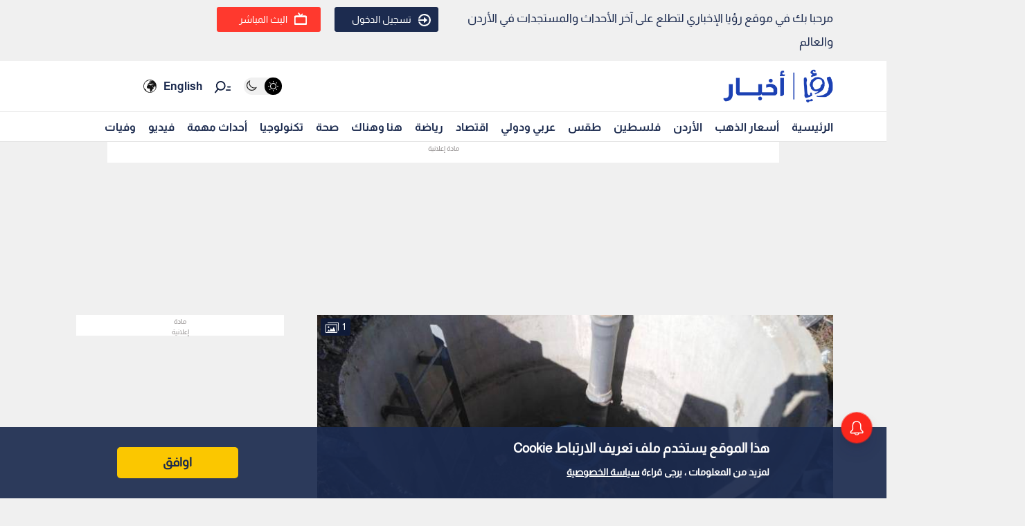

--- FILE ---
content_type: text/html; charset=utf-8
request_url: https://www.google.com/recaptcha/api2/aframe
body_size: 268
content:
<!DOCTYPE HTML><html><head><meta http-equiv="content-type" content="text/html; charset=UTF-8"></head><body><script nonce="OH9sjGPoX3pRZj-w3EQh-g">/** Anti-fraud and anti-abuse applications only. See google.com/recaptcha */ try{var clients={'sodar':'https://pagead2.googlesyndication.com/pagead/sodar?'};window.addEventListener("message",function(a){try{if(a.source===window.parent){var b=JSON.parse(a.data);var c=clients[b['id']];if(c){var d=document.createElement('img');d.src=c+b['params']+'&rc='+(localStorage.getItem("rc::a")?sessionStorage.getItem("rc::b"):"");window.document.body.appendChild(d);sessionStorage.setItem("rc::e",parseInt(sessionStorage.getItem("rc::e")||0)+1);localStorage.setItem("rc::h",'1762170226869');}}}catch(b){}});window.parent.postMessage("_grecaptcha_ready", "*");}catch(b){}</script></body></html>

--- FILE ---
content_type: text/css; charset=UTF-8
request_url: https://royanews.tv/_next/static/css/f946f05fcd690d50.css
body_size: 75223
content:
@charset "UTF-8";/*!
 * Bootstrap  v5.3.3 (https://getbootstrap.com/)
 * Copyright 2011-2024 The Bootstrap Authors
 * Licensed under MIT (https://github.com/twbs/bootstrap/blob/main/LICENSE)
 */:root,[data-bs-theme=light]{--bs-blue:#0d6efd;--bs-indigo:#6610f2;--bs-purple:#6f42c1;--bs-pink:#d63384;--bs-red:#dc3545;--bs-orange:#fd7e14;--bs-yellow:#ffc107;--bs-green:#198754;--bs-teal:#20c997;--bs-cyan:#0dcaf0;--bs-black:#000;--bs-white:#fff;--bs-gray:#6c757d;--bs-gray-dark:#343a40;--bs-gray-100:#f8f9fa;--bs-gray-200:#e9ecef;--bs-gray-300:#dee2e6;--bs-gray-400:#ced4da;--bs-gray-500:#adb5bd;--bs-gray-600:#6c757d;--bs-gray-700:#495057;--bs-gray-800:#343a40;--bs-gray-900:#212529;--bs-primary:#0d6efd;--bs-secondary:#6c757d;--bs-success:#198754;--bs-info:#0dcaf0;--bs-warning:#ffc107;--bs-danger:#dc3545;--bs-light:#f8f9fa;--bs-dark:#212529;--bs-primary-rgb:13,110,253;--bs-secondary-rgb:108,117,125;--bs-success-rgb:25,135,84;--bs-info-rgb:13,202,240;--bs-warning-rgb:255,193,7;--bs-danger-rgb:220,53,69;--bs-light-rgb:248,249,250;--bs-dark-rgb:33,37,41;--bs-primary-text-emphasis:#052c65;--bs-secondary-text-emphasis:#2b2f32;--bs-success-text-emphasis:#0a3622;--bs-info-text-emphasis:#055160;--bs-warning-text-emphasis:#664d03;--bs-danger-text-emphasis:#58151c;--bs-light-text-emphasis:#495057;--bs-dark-text-emphasis:#495057;--bs-primary-bg-subtle:#cfe2ff;--bs-secondary-bg-subtle:#e2e3e5;--bs-success-bg-subtle:#d1e7dd;--bs-info-bg-subtle:#cff4fc;--bs-warning-bg-subtle:#fff3cd;--bs-danger-bg-subtle:#f8d7da;--bs-light-bg-subtle:#fcfcfd;--bs-dark-bg-subtle:#ced4da;--bs-primary-border-subtle:#9ec5fe;--bs-secondary-border-subtle:#c4c8cb;--bs-success-border-subtle:#a3cfbb;--bs-info-border-subtle:#9eeaf9;--bs-warning-border-subtle:#ffe69c;--bs-danger-border-subtle:#f1aeb5;--bs-light-border-subtle:#e9ecef;--bs-dark-border-subtle:#adb5bd;--bs-white-rgb:255,255,255;--bs-black-rgb:0,0,0;--bs-font-sans-serif:system-ui,-apple-system,"Segoe UI",Roboto,"Helvetica Neue","Noto Sans","Liberation Sans",Arial,sans-serif,"Apple Color Emoji","Segoe UI Emoji","Segoe UI Symbol","Noto Color Emoji";--bs-font-monospace:SFMono-Regular,Menlo,Monaco,Consolas,"Liberation Mono","Courier New",monospace;--bs-gradient:linear-gradient(180deg,hsla(0,0%,100%,.15),hsla(0,0%,100%,0));--bs-body-font-family:var(--bs-font-sans-serif);--bs-body-font-size:1rem;--bs-body-font-weight:400;--bs-body-line-height:1.5;--bs-body-color:#212529;--bs-body-color-rgb:33,37,41;--bs-body-bg:#fff;--bs-body-bg-rgb:255,255,255;--bs-emphasis-color:#000;--bs-emphasis-color-rgb:0,0,0;--bs-secondary-color:rgba(33,37,41,.75);--bs-secondary-color-rgb:33,37,41;--bs-secondary-bg:#e9ecef;--bs-secondary-bg-rgb:233,236,239;--bs-tertiary-color:rgba(33,37,41,.5);--bs-tertiary-color-rgb:33,37,41;--bs-tertiary-bg:#f8f9fa;--bs-tertiary-bg-rgb:248,249,250;--bs-heading-color:inherit;--bs-link-color:#0d6efd;--bs-link-color-rgb:13,110,253;--bs-link-decoration:underline;--bs-link-hover-color:#0a58ca;--bs-link-hover-color-rgb:10,88,202;--bs-code-color:#d63384;--bs-highlight-color:#212529;--bs-highlight-bg:#fff3cd;--bs-border-width:1px;--bs-border-style:solid;--bs-border-color:#dee2e6;--bs-border-color-translucent:rgba(0,0,0,.175);--bs-border-radius:0.375rem;--bs-border-radius-sm:0.25rem;--bs-border-radius-lg:0.5rem;--bs-border-radius-xl:1rem;--bs-border-radius-xxl:2rem;--bs-border-radius-2xl:var(--bs-border-radius-xxl);--bs-border-radius-pill:50rem;--bs-box-shadow:0 0.5rem 1rem rgba(0,0,0,.15);--bs-box-shadow-sm:0 0.125rem 0.25rem rgba(0,0,0,.075);--bs-box-shadow-lg:0 1rem 3rem rgba(0,0,0,.175);--bs-box-shadow-inset:inset 0 1px 2px rgba(0,0,0,.075);--bs-focus-ring-width:0.25rem;--bs-focus-ring-opacity:0.25;--bs-focus-ring-color:rgba(13,110,253,.25);--bs-form-valid-color:#198754;--bs-form-valid-border-color:#198754;--bs-form-invalid-color:#dc3545;--bs-form-invalid-border-color:#dc3545}[data-bs-theme=dark]{color-scheme:dark;--bs-body-color:#dee2e6;--bs-body-color-rgb:222,226,230;--bs-body-bg:#212529;--bs-body-bg-rgb:33,37,41;--bs-emphasis-color:#fff;--bs-emphasis-color-rgb:255,255,255;--bs-secondary-color:rgba(222,226,230,.75);--bs-secondary-color-rgb:222,226,230;--bs-secondary-bg:#343a40;--bs-secondary-bg-rgb:52,58,64;--bs-tertiary-color:rgba(222,226,230,.5);--bs-tertiary-color-rgb:222,226,230;--bs-tertiary-bg:#2b3035;--bs-tertiary-bg-rgb:43,48,53;--bs-primary-text-emphasis:#6ea8fe;--bs-secondary-text-emphasis:#a7acb1;--bs-success-text-emphasis:#75b798;--bs-info-text-emphasis:#6edff6;--bs-warning-text-emphasis:#ffda6a;--bs-danger-text-emphasis:#ea868f;--bs-light-text-emphasis:#f8f9fa;--bs-dark-text-emphasis:#dee2e6;--bs-primary-bg-subtle:#031633;--bs-secondary-bg-subtle:#161719;--bs-success-bg-subtle:#051b11;--bs-info-bg-subtle:#032830;--bs-warning-bg-subtle:#332701;--bs-danger-bg-subtle:#2c0b0e;--bs-light-bg-subtle:#343a40;--bs-dark-bg-subtle:#1a1d20;--bs-primary-border-subtle:#084298;--bs-secondary-border-subtle:#41464b;--bs-success-border-subtle:#0f5132;--bs-info-border-subtle:#087990;--bs-warning-border-subtle:#997404;--bs-danger-border-subtle:#842029;--bs-light-border-subtle:#495057;--bs-dark-border-subtle:#343a40;--bs-heading-color:inherit;--bs-link-color:#6ea8fe;--bs-link-hover-color:#8bb9fe;--bs-link-color-rgb:110,168,254;--bs-link-hover-color-rgb:139,185,254;--bs-code-color:#e685b5;--bs-highlight-color:#dee2e6;--bs-highlight-bg:#664d03;--bs-border-color:#495057;--bs-border-color-translucent:hsla(0,0%,100%,.15);--bs-form-valid-color:#75b798;--bs-form-valid-border-color:#75b798;--bs-form-invalid-color:#ea868f;--bs-form-invalid-border-color:#ea868f}*,:after,:before{box-sizing:border-box}@media (prefers-reduced-motion:no-preference){:root{scroll-behavior:smooth}}body{margin:0;font-family:var(--bs-body-font-family);font-size:var(--bs-body-font-size);font-weight:var(--bs-body-font-weight);line-height:var(--bs-body-line-height);color:var(--bs-body-color);text-align:var(--bs-body-text-align);background-color:var(--bs-body-bg);-webkit-text-size-adjust:100%;-webkit-tap-highlight-color:transparent}hr{margin:1rem 0;color:inherit;border:0;border-top:var(--bs-border-width) solid;opacity:.25}.h1,.h2,.h3,.h4,.h5,.h6,h1,h2,h3,h4,h5,h6{margin-top:0;margin-bottom:.5rem;font-weight:500;line-height:1.2;color:var(--bs-heading-color)}.h1,h1{font-size:calc(1.375rem + 1.5vw)}@media (min-width:1200px){.h1,h1{font-size:2.5rem}}.h2,h2{font-size:calc(1.325rem + .9vw)}@media (min-width:1200px){.h2,h2{font-size:2rem}}.h3,h3{font-size:calc(1.3rem + .6vw)}@media (min-width:1200px){.h3,h3{font-size:1.75rem}}.h4,h4{font-size:calc(1.275rem + .3vw)}@media (min-width:1200px){.h4,h4{font-size:1.5rem}}.h5,h5{font-size:1.25rem}.h6,h6{font-size:1rem}p{margin-top:0;margin-bottom:1rem}abbr[title]{-webkit-text-decoration:underline dotted;text-decoration:underline dotted;cursor:help;-webkit-text-decoration-skip-ink:none;text-decoration-skip-ink:none}address{margin-bottom:1rem;font-style:normal;line-height:inherit}ol,ul{padding-left:2rem}dl,ol,ul{margin-top:0;margin-bottom:1rem}ol ol,ol ul,ul ol,ul ul{margin-bottom:0}dt{font-weight:700}dd{margin-bottom:.5rem;margin-left:0}blockquote{margin:0 0 1rem}b,strong{font-weight:bolder}.small,small{font-size:.875em}.mark,mark{padding:.1875em;color:var(--bs-highlight-color);background-color:var(--bs-highlight-bg)}sub,sup{position:relative;font-size:.75em;line-height:0;vertical-align:baseline}sub{bottom:-.25em}sup{top:-.5em}a{color:rgba(var(--bs-link-color-rgb),var(--bs-link-opacity,1));text-decoration:underline}a:hover{--bs-link-color-rgb:var(--bs-link-hover-color-rgb)}a:not([href]):not([class]),a:not([href]):not([class]):hover{color:inherit;text-decoration:none}code,kbd,pre,samp{font-family:var(--bs-font-monospace);font-size:1em}pre{display:block;margin-top:0;margin-bottom:1rem;overflow:auto;font-size:.875em}pre code{font-size:inherit;color:inherit;word-break:normal}code{font-size:.875em;color:var(--bs-code-color);word-wrap:break-word}a>code{color:inherit}kbd{padding:.1875rem .375rem;font-size:.875em;color:var(--bs-body-bg);background-color:var(--bs-body-color);border-radius:.25rem}kbd kbd{padding:0;font-size:1em}figure{margin:0 0 1rem}img,svg{vertical-align:middle}table{caption-side:bottom;border-collapse:collapse}caption{padding-top:.5rem;padding-bottom:.5rem;color:var(--bs-secondary-color);text-align:left}th{text-align:inherit;text-align:-webkit-match-parent}tbody,td,tfoot,th,thead,tr{border:0 solid;border-color:inherit}label{display:inline-block}button{border-radius:0}button:focus:not(:focus-visible){outline:0}button,input,optgroup,select,textarea{margin:0;font-family:inherit;font-size:inherit;line-height:inherit}button,select{text-transform:none}[role=button]{cursor:pointer}select{word-wrap:normal}select:disabled{opacity:1}[list]:not([type=date]):not([type=datetime-local]):not([type=month]):not([type=week]):not([type=time])::-webkit-calendar-picker-indicator{display:none!important}[type=button],[type=reset],[type=submit],button{-webkit-appearance:button}[type=button]:not(:disabled),[type=reset]:not(:disabled),[type=submit]:not(:disabled),button:not(:disabled){cursor:pointer}::-moz-focus-inner{padding:0;border-style:none}textarea{resize:vertical}fieldset{min-width:0;padding:0;margin:0;border:0}legend{float:left;width:100%;padding:0;margin-bottom:.5rem;font-size:calc(1.275rem + .3vw);line-height:inherit}@media (min-width:1200px){legend{font-size:1.5rem}}legend+*{clear:left}::-webkit-datetime-edit-day-field,::-webkit-datetime-edit-fields-wrapper,::-webkit-datetime-edit-hour-field,::-webkit-datetime-edit-minute,::-webkit-datetime-edit-month-field,::-webkit-datetime-edit-text,::-webkit-datetime-edit-year-field{padding:0}::-webkit-inner-spin-button{height:auto}[type=search]{-webkit-appearance:textfield;outline-offset:-2px}::-webkit-search-decoration{-webkit-appearance:none}::-webkit-color-swatch-wrapper{padding:0}::-webkit-file-upload-button{font:inherit;-webkit-appearance:button}::file-selector-button{font:inherit;-webkit-appearance:button}output{display:inline-block}iframe{border:0}summary{display:list-item;cursor:pointer}progress{vertical-align:baseline}[hidden]{display:none!important}.lead{font-size:1.25rem;font-weight:300}.display-1{font-size:calc(1.625rem + 4.5vw);font-weight:300;line-height:1.2}@media (min-width:1200px){.display-1{font-size:5rem}}.display-2{font-size:calc(1.575rem + 3.9vw);font-weight:300;line-height:1.2}@media (min-width:1200px){.display-2{font-size:4.5rem}}.display-3{font-size:calc(1.525rem + 3.3vw);font-weight:300;line-height:1.2}@media (min-width:1200px){.display-3{font-size:4rem}}.display-4{font-size:calc(1.475rem + 2.7vw);font-weight:300;line-height:1.2}@media (min-width:1200px){.display-4{font-size:3.5rem}}.display-5{font-size:calc(1.425rem + 2.1vw);font-weight:300;line-height:1.2}@media (min-width:1200px){.display-5{font-size:3rem}}.display-6{font-size:calc(1.375rem + 1.5vw);font-weight:300;line-height:1.2}@media (min-width:1200px){.display-6{font-size:2.5rem}}.list-inline,.list-unstyled{padding-left:0;list-style:none}.list-inline-item{display:inline-block}.list-inline-item:not(:last-child){margin-right:.5rem}.initialism{font-size:.875em;text-transform:uppercase}.blockquote{margin-bottom:1rem;font-size:1.25rem}.blockquote>:last-child{margin-bottom:0}.blockquote-footer{margin-top:-1rem;margin-bottom:1rem;font-size:.875em;color:#6c757d}.blockquote-footer:before{content:"— "}.img-fluid,.img-thumbnail{max-width:100%;height:auto}.img-thumbnail{padding:.25rem;background-color:var(--bs-body-bg);border:var(--bs-border-width) solid var(--bs-border-color);border-radius:var(--bs-border-radius)}.figure{display:inline-block}.figure-img{margin-bottom:.5rem;line-height:1}.figure-caption{font-size:.875em;color:var(--bs-secondary-color)}.container,.container-fluid,.container-lg,.container-md,.container-sm,.container-xl,.container-xxl{--bs-gutter-x:1.5rem;--bs-gutter-y:0;width:100%;padding-right:calc(var(--bs-gutter-x) * .5);padding-left:calc(var(--bs-gutter-x) * .5);margin-right:auto;margin-left:auto}@media (min-width:576px){.container,.container-sm{max-width:540px}}@media (min-width:768px){.container,.container-md,.container-sm{max-width:720px}}@media (min-width:992px){.container,.container-lg,.container-md,.container-sm{max-width:960px}}@media (min-width:1200px){.container,.container-lg,.container-md,.container-sm,.container-xl{max-width:1140px}}@media (min-width:1400px){.container,.container-lg,.container-md,.container-sm,.container-xl,.container-xxl{max-width:1320px}}:root{--bs-breakpoint-xs:0;--bs-breakpoint-sm:576px;--bs-breakpoint-md:768px;--bs-breakpoint-lg:992px;--bs-breakpoint-xl:1200px;--bs-breakpoint-xxl:1400px}.row{--bs-gutter-x:1.5rem;--bs-gutter-y:0;display:flex;flex-wrap:wrap;margin-top:calc(-1 * var(--bs-gutter-y));margin-right:calc(-.5 * var(--bs-gutter-x));margin-left:calc(-.5 * var(--bs-gutter-x))}.row>*{flex-shrink:0;width:100%;max-width:100%;padding-right:calc(var(--bs-gutter-x) * .5);padding-left:calc(var(--bs-gutter-x) * .5);margin-top:var(--bs-gutter-y)}.col{flex:1 0}.row-cols-auto>*{flex:0 0 auto;width:auto}.row-cols-1>*{flex:0 0 auto;width:100%}.row-cols-2>*{flex:0 0 auto;width:50%}.row-cols-3>*{flex:0 0 auto;width:33.33333333%}.row-cols-4>*{flex:0 0 auto;width:25%}.row-cols-5>*{flex:0 0 auto;width:20%}.row-cols-6>*{flex:0 0 auto;width:16.66666667%}.col-auto{flex:0 0 auto;width:auto}.col-1{flex:0 0 auto;width:8.33333333%}.col-2{flex:0 0 auto;width:16.66666667%}.col-3{flex:0 0 auto;width:25%}.col-4{flex:0 0 auto;width:33.33333333%}.col-5{flex:0 0 auto;width:41.66666667%}.col-6{flex:0 0 auto;width:50%}.col-7{flex:0 0 auto;width:58.33333333%}.col-8{flex:0 0 auto;width:66.66666667%}.col-9{flex:0 0 auto;width:75%}.col-10{flex:0 0 auto;width:83.33333333%}.col-11{flex:0 0 auto;width:91.66666667%}.col-12{flex:0 0 auto;width:100%}.offset-1{margin-left:8.33333333%}.offset-2{margin-left:16.66666667%}.offset-3{margin-left:25%}.offset-4{margin-left:33.33333333%}.offset-5{margin-left:41.66666667%}.offset-6{margin-left:50%}.offset-7{margin-left:58.33333333%}.offset-8{margin-left:66.66666667%}.offset-9{margin-left:75%}.offset-10{margin-left:83.33333333%}.offset-11{margin-left:91.66666667%}.g-0,.gx-0{--bs-gutter-x:0}.g-0,.gy-0{--bs-gutter-y:0}.g-1,.gx-1{--bs-gutter-x:0.25rem}.g-1,.gy-1{--bs-gutter-y:0.25rem}.g-2,.gx-2{--bs-gutter-x:0.5rem}.g-2,.gy-2{--bs-gutter-y:0.5rem}.g-3,.gx-3{--bs-gutter-x:1rem}.g-3,.gy-3{--bs-gutter-y:1rem}.g-4,.gx-4{--bs-gutter-x:1.5rem}.g-4,.gy-4{--bs-gutter-y:1.5rem}.g-5,.gx-5{--bs-gutter-x:3rem}.g-5,.gy-5{--bs-gutter-y:3rem}@media (min-width:576px){.col-sm{flex:1 0}.row-cols-sm-auto>*{flex:0 0 auto;width:auto}.row-cols-sm-1>*{flex:0 0 auto;width:100%}.row-cols-sm-2>*{flex:0 0 auto;width:50%}.row-cols-sm-3>*{flex:0 0 auto;width:33.33333333%}.row-cols-sm-4>*{flex:0 0 auto;width:25%}.row-cols-sm-5>*{flex:0 0 auto;width:20%}.row-cols-sm-6>*{flex:0 0 auto;width:16.66666667%}.col-sm-auto{flex:0 0 auto;width:auto}.col-sm-1{flex:0 0 auto;width:8.33333333%}.col-sm-2{flex:0 0 auto;width:16.66666667%}.col-sm-3{flex:0 0 auto;width:25%}.col-sm-4{flex:0 0 auto;width:33.33333333%}.col-sm-5{flex:0 0 auto;width:41.66666667%}.col-sm-6{flex:0 0 auto;width:50%}.col-sm-7{flex:0 0 auto;width:58.33333333%}.col-sm-8{flex:0 0 auto;width:66.66666667%}.col-sm-9{flex:0 0 auto;width:75%}.col-sm-10{flex:0 0 auto;width:83.33333333%}.col-sm-11{flex:0 0 auto;width:91.66666667%}.col-sm-12{flex:0 0 auto;width:100%}.offset-sm-0{margin-left:0}.offset-sm-1{margin-left:8.33333333%}.offset-sm-2{margin-left:16.66666667%}.offset-sm-3{margin-left:25%}.offset-sm-4{margin-left:33.33333333%}.offset-sm-5{margin-left:41.66666667%}.offset-sm-6{margin-left:50%}.offset-sm-7{margin-left:58.33333333%}.offset-sm-8{margin-left:66.66666667%}.offset-sm-9{margin-left:75%}.offset-sm-10{margin-left:83.33333333%}.offset-sm-11{margin-left:91.66666667%}.g-sm-0,.gx-sm-0{--bs-gutter-x:0}.g-sm-0,.gy-sm-0{--bs-gutter-y:0}.g-sm-1,.gx-sm-1{--bs-gutter-x:0.25rem}.g-sm-1,.gy-sm-1{--bs-gutter-y:0.25rem}.g-sm-2,.gx-sm-2{--bs-gutter-x:0.5rem}.g-sm-2,.gy-sm-2{--bs-gutter-y:0.5rem}.g-sm-3,.gx-sm-3{--bs-gutter-x:1rem}.g-sm-3,.gy-sm-3{--bs-gutter-y:1rem}.g-sm-4,.gx-sm-4{--bs-gutter-x:1.5rem}.g-sm-4,.gy-sm-4{--bs-gutter-y:1.5rem}.g-sm-5,.gx-sm-5{--bs-gutter-x:3rem}.g-sm-5,.gy-sm-5{--bs-gutter-y:3rem}}@media (min-width:768px){.col-md{flex:1 0}.row-cols-md-auto>*{flex:0 0 auto;width:auto}.row-cols-md-1>*{flex:0 0 auto;width:100%}.row-cols-md-2>*{flex:0 0 auto;width:50%}.row-cols-md-3>*{flex:0 0 auto;width:33.33333333%}.row-cols-md-4>*{flex:0 0 auto;width:25%}.row-cols-md-5>*{flex:0 0 auto;width:20%}.row-cols-md-6>*{flex:0 0 auto;width:16.66666667%}.col-md-auto{flex:0 0 auto;width:auto}.col-md-1{flex:0 0 auto;width:8.33333333%}.col-md-2{flex:0 0 auto;width:16.66666667%}.col-md-3{flex:0 0 auto;width:25%}.col-md-4{flex:0 0 auto;width:33.33333333%}.col-md-5{flex:0 0 auto;width:41.66666667%}.col-md-6{flex:0 0 auto;width:50%}.col-md-7{flex:0 0 auto;width:58.33333333%}.col-md-8{flex:0 0 auto;width:66.66666667%}.col-md-9{flex:0 0 auto;width:75%}.col-md-10{flex:0 0 auto;width:83.33333333%}.col-md-11{flex:0 0 auto;width:91.66666667%}.col-md-12{flex:0 0 auto;width:100%}.offset-md-0{margin-left:0}.offset-md-1{margin-left:8.33333333%}.offset-md-2{margin-left:16.66666667%}.offset-md-3{margin-left:25%}.offset-md-4{margin-left:33.33333333%}.offset-md-5{margin-left:41.66666667%}.offset-md-6{margin-left:50%}.offset-md-7{margin-left:58.33333333%}.offset-md-8{margin-left:66.66666667%}.offset-md-9{margin-left:75%}.offset-md-10{margin-left:83.33333333%}.offset-md-11{margin-left:91.66666667%}.g-md-0,.gx-md-0{--bs-gutter-x:0}.g-md-0,.gy-md-0{--bs-gutter-y:0}.g-md-1,.gx-md-1{--bs-gutter-x:0.25rem}.g-md-1,.gy-md-1{--bs-gutter-y:0.25rem}.g-md-2,.gx-md-2{--bs-gutter-x:0.5rem}.g-md-2,.gy-md-2{--bs-gutter-y:0.5rem}.g-md-3,.gx-md-3{--bs-gutter-x:1rem}.g-md-3,.gy-md-3{--bs-gutter-y:1rem}.g-md-4,.gx-md-4{--bs-gutter-x:1.5rem}.g-md-4,.gy-md-4{--bs-gutter-y:1.5rem}.g-md-5,.gx-md-5{--bs-gutter-x:3rem}.g-md-5,.gy-md-5{--bs-gutter-y:3rem}}@media (min-width:992px){.col-lg{flex:1 0}.row-cols-lg-auto>*{flex:0 0 auto;width:auto}.row-cols-lg-1>*{flex:0 0 auto;width:100%}.row-cols-lg-2>*{flex:0 0 auto;width:50%}.row-cols-lg-3>*{flex:0 0 auto;width:33.33333333%}.row-cols-lg-4>*{flex:0 0 auto;width:25%}.row-cols-lg-5>*{flex:0 0 auto;width:20%}.row-cols-lg-6>*{flex:0 0 auto;width:16.66666667%}.col-lg-auto{flex:0 0 auto;width:auto}.col-lg-1{flex:0 0 auto;width:8.33333333%}.col-lg-2{flex:0 0 auto;width:16.66666667%}.col-lg-3{flex:0 0 auto;width:25%}.col-lg-4{flex:0 0 auto;width:33.33333333%}.col-lg-5{flex:0 0 auto;width:41.66666667%}.col-lg-6{flex:0 0 auto;width:50%}.col-lg-7{flex:0 0 auto;width:58.33333333%}.col-lg-8{flex:0 0 auto;width:66.66666667%}.col-lg-9{flex:0 0 auto;width:75%}.col-lg-10{flex:0 0 auto;width:83.33333333%}.col-lg-11{flex:0 0 auto;width:91.66666667%}.col-lg-12{flex:0 0 auto;width:100%}.offset-lg-0{margin-left:0}.offset-lg-1{margin-left:8.33333333%}.offset-lg-2{margin-left:16.66666667%}.offset-lg-3{margin-left:25%}.offset-lg-4{margin-left:33.33333333%}.offset-lg-5{margin-left:41.66666667%}.offset-lg-6{margin-left:50%}.offset-lg-7{margin-left:58.33333333%}.offset-lg-8{margin-left:66.66666667%}.offset-lg-9{margin-left:75%}.offset-lg-10{margin-left:83.33333333%}.offset-lg-11{margin-left:91.66666667%}.g-lg-0,.gx-lg-0{--bs-gutter-x:0}.g-lg-0,.gy-lg-0{--bs-gutter-y:0}.g-lg-1,.gx-lg-1{--bs-gutter-x:0.25rem}.g-lg-1,.gy-lg-1{--bs-gutter-y:0.25rem}.g-lg-2,.gx-lg-2{--bs-gutter-x:0.5rem}.g-lg-2,.gy-lg-2{--bs-gutter-y:0.5rem}.g-lg-3,.gx-lg-3{--bs-gutter-x:1rem}.g-lg-3,.gy-lg-3{--bs-gutter-y:1rem}.g-lg-4,.gx-lg-4{--bs-gutter-x:1.5rem}.g-lg-4,.gy-lg-4{--bs-gutter-y:1.5rem}.g-lg-5,.gx-lg-5{--bs-gutter-x:3rem}.g-lg-5,.gy-lg-5{--bs-gutter-y:3rem}}@media (min-width:1200px){.col-xl{flex:1 0}.row-cols-xl-auto>*{flex:0 0 auto;width:auto}.row-cols-xl-1>*{flex:0 0 auto;width:100%}.row-cols-xl-2>*{flex:0 0 auto;width:50%}.row-cols-xl-3>*{flex:0 0 auto;width:33.33333333%}.row-cols-xl-4>*{flex:0 0 auto;width:25%}.row-cols-xl-5>*{flex:0 0 auto;width:20%}.row-cols-xl-6>*{flex:0 0 auto;width:16.66666667%}.col-xl-auto{flex:0 0 auto;width:auto}.col-xl-1{flex:0 0 auto;width:8.33333333%}.col-xl-2{flex:0 0 auto;width:16.66666667%}.col-xl-3{flex:0 0 auto;width:25%}.col-xl-4{flex:0 0 auto;width:33.33333333%}.col-xl-5{flex:0 0 auto;width:41.66666667%}.col-xl-6{flex:0 0 auto;width:50%}.col-xl-7{flex:0 0 auto;width:58.33333333%}.col-xl-8{flex:0 0 auto;width:66.66666667%}.col-xl-9{flex:0 0 auto;width:75%}.col-xl-10{flex:0 0 auto;width:83.33333333%}.col-xl-11{flex:0 0 auto;width:91.66666667%}.col-xl-12{flex:0 0 auto;width:100%}.offset-xl-0{margin-left:0}.offset-xl-1{margin-left:8.33333333%}.offset-xl-2{margin-left:16.66666667%}.offset-xl-3{margin-left:25%}.offset-xl-4{margin-left:33.33333333%}.offset-xl-5{margin-left:41.66666667%}.offset-xl-6{margin-left:50%}.offset-xl-7{margin-left:58.33333333%}.offset-xl-8{margin-left:66.66666667%}.offset-xl-9{margin-left:75%}.offset-xl-10{margin-left:83.33333333%}.offset-xl-11{margin-left:91.66666667%}.g-xl-0,.gx-xl-0{--bs-gutter-x:0}.g-xl-0,.gy-xl-0{--bs-gutter-y:0}.g-xl-1,.gx-xl-1{--bs-gutter-x:0.25rem}.g-xl-1,.gy-xl-1{--bs-gutter-y:0.25rem}.g-xl-2,.gx-xl-2{--bs-gutter-x:0.5rem}.g-xl-2,.gy-xl-2{--bs-gutter-y:0.5rem}.g-xl-3,.gx-xl-3{--bs-gutter-x:1rem}.g-xl-3,.gy-xl-3{--bs-gutter-y:1rem}.g-xl-4,.gx-xl-4{--bs-gutter-x:1.5rem}.g-xl-4,.gy-xl-4{--bs-gutter-y:1.5rem}.g-xl-5,.gx-xl-5{--bs-gutter-x:3rem}.g-xl-5,.gy-xl-5{--bs-gutter-y:3rem}}@media (min-width:1400px){.col-xxl{flex:1 0}.row-cols-xxl-auto>*{flex:0 0 auto;width:auto}.row-cols-xxl-1>*{flex:0 0 auto;width:100%}.row-cols-xxl-2>*{flex:0 0 auto;width:50%}.row-cols-xxl-3>*{flex:0 0 auto;width:33.33333333%}.row-cols-xxl-4>*{flex:0 0 auto;width:25%}.row-cols-xxl-5>*{flex:0 0 auto;width:20%}.row-cols-xxl-6>*{flex:0 0 auto;width:16.66666667%}.col-xxl-auto{flex:0 0 auto;width:auto}.col-xxl-1{flex:0 0 auto;width:8.33333333%}.col-xxl-2{flex:0 0 auto;width:16.66666667%}.col-xxl-3{flex:0 0 auto;width:25%}.col-xxl-4{flex:0 0 auto;width:33.33333333%}.col-xxl-5{flex:0 0 auto;width:41.66666667%}.col-xxl-6{flex:0 0 auto;width:50%}.col-xxl-7{flex:0 0 auto;width:58.33333333%}.col-xxl-8{flex:0 0 auto;width:66.66666667%}.col-xxl-9{flex:0 0 auto;width:75%}.col-xxl-10{flex:0 0 auto;width:83.33333333%}.col-xxl-11{flex:0 0 auto;width:91.66666667%}.col-xxl-12{flex:0 0 auto;width:100%}.offset-xxl-0{margin-left:0}.offset-xxl-1{margin-left:8.33333333%}.offset-xxl-2{margin-left:16.66666667%}.offset-xxl-3{margin-left:25%}.offset-xxl-4{margin-left:33.33333333%}.offset-xxl-5{margin-left:41.66666667%}.offset-xxl-6{margin-left:50%}.offset-xxl-7{margin-left:58.33333333%}.offset-xxl-8{margin-left:66.66666667%}.offset-xxl-9{margin-left:75%}.offset-xxl-10{margin-left:83.33333333%}.offset-xxl-11{margin-left:91.66666667%}.g-xxl-0,.gx-xxl-0{--bs-gutter-x:0}.g-xxl-0,.gy-xxl-0{--bs-gutter-y:0}.g-xxl-1,.gx-xxl-1{--bs-gutter-x:0.25rem}.g-xxl-1,.gy-xxl-1{--bs-gutter-y:0.25rem}.g-xxl-2,.gx-xxl-2{--bs-gutter-x:0.5rem}.g-xxl-2,.gy-xxl-2{--bs-gutter-y:0.5rem}.g-xxl-3,.gx-xxl-3{--bs-gutter-x:1rem}.g-xxl-3,.gy-xxl-3{--bs-gutter-y:1rem}.g-xxl-4,.gx-xxl-4{--bs-gutter-x:1.5rem}.g-xxl-4,.gy-xxl-4{--bs-gutter-y:1.5rem}.g-xxl-5,.gx-xxl-5{--bs-gutter-x:3rem}.g-xxl-5,.gy-xxl-5{--bs-gutter-y:3rem}}.table{--bs-table-color-type:initial;--bs-table-bg-type:initial;--bs-table-color-state:initial;--bs-table-bg-state:initial;--bs-table-color:var(--bs-emphasis-color);--bs-table-bg:var(--bs-body-bg);--bs-table-border-color:var(--bs-border-color);--bs-table-accent-bg:transparent;--bs-table-striped-color:var(--bs-emphasis-color);--bs-table-striped-bg:rgba(var(--bs-emphasis-color-rgb),0.05);--bs-table-active-color:var(--bs-emphasis-color);--bs-table-active-bg:rgba(var(--bs-emphasis-color-rgb),0.1);--bs-table-hover-color:var(--bs-emphasis-color);--bs-table-hover-bg:rgba(var(--bs-emphasis-color-rgb),0.075);width:100%;margin-bottom:1rem;vertical-align:top;border-color:var(--bs-table-border-color)}.table>:not(caption)>*>*{padding:.5rem;color:var(--bs-table-color-state,var(--bs-table-color-type,var(--bs-table-color)));background-color:var(--bs-table-bg);border-bottom-width:var(--bs-border-width);box-shadow:inset 0 0 0 9999px var(--bs-table-bg-state,var(--bs-table-bg-type,var(--bs-table-accent-bg)))}.table>tbody{vertical-align:inherit}.table>thead{vertical-align:bottom}.table-group-divider{border-top:calc(var(--bs-border-width) * 2) solid}.caption-top{caption-side:top}.table-sm>:not(caption)>*>*{padding:.25rem}.table-bordered>:not(caption)>*{border-width:var(--bs-border-width) 0}.table-bordered>:not(caption)>*>*{border-width:0 var(--bs-border-width)}.table-borderless>:not(caption)>*>*{border-bottom-width:0}.table-borderless>:not(:first-child){border-top-width:0}.table-striped-columns>:not(caption)>tr>:nth-child(2n),.table-striped>tbody>tr:nth-of-type(odd)>*{--bs-table-color-type:var(--bs-table-striped-color);--bs-table-bg-type:var(--bs-table-striped-bg)}.table-active{--bs-table-color-state:var(--bs-table-active-color);--bs-table-bg-state:var(--bs-table-active-bg)}.table-hover>tbody>tr:hover>*{--bs-table-color-state:var(--bs-table-hover-color);--bs-table-bg-state:var(--bs-table-hover-bg)}.table-primary{--bs-table-color:#000;--bs-table-bg:#cfe2ff;--bs-table-border-color:#a6b5cc;--bs-table-striped-bg:#c5d7f2;--bs-table-striped-color:#000;--bs-table-active-bg:#bacbe6;--bs-table-active-color:#000;--bs-table-hover-bg:#bfd1ec;--bs-table-hover-color:#000}.table-primary,.table-secondary{color:var(--bs-table-color);border-color:var(--bs-table-border-color)}.table-secondary{--bs-table-color:#000;--bs-table-bg:#e2e3e5;--bs-table-border-color:#b5b6b7;--bs-table-striped-bg:#d7d8da;--bs-table-striped-color:#000;--bs-table-active-bg:#cbccce;--bs-table-active-color:#000;--bs-table-hover-bg:#d1d2d4;--bs-table-hover-color:#000}.table-success{--bs-table-color:#000;--bs-table-bg:#d1e7dd;--bs-table-border-color:#a7b9b1;--bs-table-striped-bg:#c7dbd2;--bs-table-striped-color:#000;--bs-table-active-bg:#bcd0c7;--bs-table-active-color:#000;--bs-table-hover-bg:#c1d6cc;--bs-table-hover-color:#000}.table-info,.table-success{color:var(--bs-table-color);border-color:var(--bs-table-border-color)}.table-info{--bs-table-color:#000;--bs-table-bg:#cff4fc;--bs-table-border-color:#a6c3ca;--bs-table-striped-bg:#c5e8ef;--bs-table-striped-color:#000;--bs-table-active-bg:#badce3;--bs-table-active-color:#000;--bs-table-hover-bg:#bfe2e9;--bs-table-hover-color:#000}.table-warning{--bs-table-color:#000;--bs-table-bg:#fff3cd;--bs-table-border-color:#ccc2a4;--bs-table-striped-bg:#f2e7c3;--bs-table-striped-color:#000;--bs-table-active-bg:#e6dbb9;--bs-table-active-color:#000;--bs-table-hover-bg:#ece1be;--bs-table-hover-color:#000}.table-danger,.table-warning{color:var(--bs-table-color);border-color:var(--bs-table-border-color)}.table-danger{--bs-table-color:#000;--bs-table-bg:#f8d7da;--bs-table-border-color:#c6acae;--bs-table-striped-bg:#eccccf;--bs-table-striped-color:#000;--bs-table-active-bg:#dfc2c4;--bs-table-active-color:#000;--bs-table-hover-bg:#e5c7ca;--bs-table-hover-color:#000}.table-light{--bs-table-color:#000;--bs-table-bg:#f8f9fa;--bs-table-border-color:#c6c7c8;--bs-table-striped-bg:#ecedee;--bs-table-striped-color:#000;--bs-table-active-bg:#dfe0e1;--bs-table-active-color:#000;--bs-table-hover-bg:#e5e6e7;--bs-table-hover-color:#000}.table-dark,.table-light{color:var(--bs-table-color);border-color:var(--bs-table-border-color)}.table-dark{--bs-table-color:#fff;--bs-table-bg:#212529;--bs-table-border-color:#4d5154;--bs-table-striped-bg:#2c3034;--bs-table-striped-color:#fff;--bs-table-active-bg:#373b3e;--bs-table-active-color:#fff;--bs-table-hover-bg:#323539;--bs-table-hover-color:#fff}.table-responsive{overflow-x:auto;-webkit-overflow-scrolling:touch}@media (max-width:575.98px){.table-responsive-sm{overflow-x:auto;-webkit-overflow-scrolling:touch}}@media (max-width:767.98px){.table-responsive-md{overflow-x:auto;-webkit-overflow-scrolling:touch}}@media (max-width:991.98px){.table-responsive-lg{overflow-x:auto;-webkit-overflow-scrolling:touch}}@media (max-width:1199.98px){.table-responsive-xl{overflow-x:auto;-webkit-overflow-scrolling:touch}}@media (max-width:1399.98px){.table-responsive-xxl{overflow-x:auto;-webkit-overflow-scrolling:touch}}.form-label{margin-bottom:.5rem}.col-form-label{padding-top:calc(.375rem + var(--bs-border-width));padding-bottom:calc(.375rem + var(--bs-border-width));margin-bottom:0;font-size:inherit;line-height:1.5}.col-form-label-lg{padding-top:calc(.5rem + var(--bs-border-width));padding-bottom:calc(.5rem + var(--bs-border-width));font-size:1.25rem}.col-form-label-sm{padding-top:calc(.25rem + var(--bs-border-width));padding-bottom:calc(.25rem + var(--bs-border-width));font-size:.875rem}.form-text{margin-top:.25rem;font-size:.875em;color:var(--bs-secondary-color)}.form-control{display:block;width:100%;padding:.375rem .75rem;font-size:1rem;font-weight:400;line-height:1.5;color:var(--bs-body-color);-webkit-appearance:none;-moz-appearance:none;appearance:none;background-color:var(--bs-body-bg);background-clip:padding-box;border:var(--bs-border-width) solid var(--bs-border-color);border-radius:var(--bs-border-radius);transition:border-color .15s ease-in-out,box-shadow .15s ease-in-out}@media (prefers-reduced-motion:reduce){.form-control{transition:none}}.form-control[type=file]{overflow:hidden}.form-control[type=file]:not(:disabled):not([readonly]){cursor:pointer}.form-control:focus{color:var(--bs-body-color);background-color:var(--bs-body-bg);border-color:#86b7fe;outline:0;box-shadow:0 0 0 .25rem rgba(13,110,253,.25)}.form-control::-webkit-date-and-time-value{min-width:85px;height:1.5em;margin:0}.form-control::-webkit-datetime-edit{display:block;padding:0}.form-control::-moz-placeholder{color:var(--bs-secondary-color);opacity:1}.form-control:-ms-input-placeholder{color:var(--bs-secondary-color);opacity:1}.form-control::placeholder{color:var(--bs-secondary-color);opacity:1}.form-control:disabled{background-color:var(--bs-secondary-bg);opacity:1}.form-control::-webkit-file-upload-button{padding:.375rem .75rem;margin:-.375rem -.75rem;margin-inline-end:.75rem;color:var(--bs-body-color);background-color:var(--bs-tertiary-bg);pointer-events:none;border:0 solid;border-color:inherit;border-inline-end-width:var(--bs-border-width);border-radius:0;-webkit-transition:color .15s ease-in-out,background-color .15s ease-in-out,border-color .15s ease-in-out,box-shadow .15s ease-in-out;transition:color .15s ease-in-out,background-color .15s ease-in-out,border-color .15s ease-in-out,box-shadow .15s ease-in-out}.form-control::file-selector-button{padding:.375rem .75rem;margin:-.375rem -.75rem;margin-inline-end:.75rem;color:var(--bs-body-color);background-color:var(--bs-tertiary-bg);pointer-events:none;border:0 solid;border-color:inherit;border-inline-end-width:var(--bs-border-width);border-radius:0;transition:color .15s ease-in-out,background-color .15s ease-in-out,border-color .15s ease-in-out,box-shadow .15s ease-in-out}@media (prefers-reduced-motion:reduce){.form-control::-webkit-file-upload-button{-webkit-transition:none;transition:none}.form-control::file-selector-button{transition:none}}.form-control:hover:not(:disabled):not([readonly])::-webkit-file-upload-button{background-color:var(--bs-secondary-bg)}.form-control:hover:not(:disabled):not([readonly])::file-selector-button{background-color:var(--bs-secondary-bg)}.form-control-plaintext{display:block;width:100%;padding:.375rem 0;margin-bottom:0;line-height:1.5;color:var(--bs-body-color);background-color:transparent;border:solid transparent;border-width:var(--bs-border-width) 0}.form-control-plaintext:focus{outline:0}.form-control-plaintext.form-control-lg,.form-control-plaintext.form-control-sm{padding-right:0;padding-left:0}.form-control-sm{min-height:calc(1.5em + .5rem + calc(var(--bs-border-width) * 2));padding:.25rem .5rem;font-size:.875rem;border-radius:var(--bs-border-radius-sm)}.form-control-sm::-webkit-file-upload-button{padding:.25rem .5rem;margin:-.25rem -.5rem;margin-inline-end:.5rem}.form-control-sm::file-selector-button{padding:.25rem .5rem;margin:-.25rem -.5rem;margin-inline-end:.5rem}.form-control-lg{min-height:calc(1.5em + 1rem + calc(var(--bs-border-width) * 2));padding:.5rem 1rem;font-size:1.25rem;border-radius:var(--bs-border-radius-lg)}.form-control-lg::-webkit-file-upload-button{padding:.5rem 1rem;margin:-.5rem -1rem;margin-inline-end:1rem}.form-control-lg::file-selector-button{padding:.5rem 1rem;margin:-.5rem -1rem;margin-inline-end:1rem}textarea.form-control{min-height:calc(1.5em + .75rem + calc(var(--bs-border-width) * 2))}textarea.form-control-sm{min-height:calc(1.5em + .5rem + calc(var(--bs-border-width) * 2))}textarea.form-control-lg{min-height:calc(1.5em + 1rem + calc(var(--bs-border-width) * 2))}.form-control-color{width:3rem;height:calc(1.5em + .75rem + calc(var(--bs-border-width) * 2));padding:.375rem}.form-control-color:not(:disabled):not([readonly]){cursor:pointer}.form-control-color::-moz-color-swatch{border:0!important;border-radius:var(--bs-border-radius)}.form-control-color::-webkit-color-swatch{border:0!important;border-radius:var(--bs-border-radius)}.form-control-color.form-control-sm{height:calc(1.5em + .5rem + calc(var(--bs-border-width) * 2))}.form-control-color.form-control-lg{height:calc(1.5em + 1rem + calc(var(--bs-border-width) * 2))}.form-select{--bs-form-select-bg-img:url("data:image/svg+xml,%3csvg xmlns='http://www.w3.org/2000/svg' viewBox='0 0 16 16'%3e%3cpath fill='none' stroke='%23343a40' stroke-linecap='round' stroke-linejoin='round' stroke-width='2' d='m2 5 6 6 6-6'/%3e%3c/svg%3e");display:block;width:100%;padding:.375rem 2.25rem .375rem .75rem;font-size:1rem;font-weight:400;line-height:1.5;color:var(--bs-body-color);-webkit-appearance:none;-moz-appearance:none;appearance:none;background-color:var(--bs-body-bg);background-image:var(--bs-form-select-bg-img),var(--bs-form-select-bg-icon,none);background-repeat:no-repeat;background-position:right .75rem center;background-size:16px 12px;border:var(--bs-border-width) solid var(--bs-border-color);border-radius:var(--bs-border-radius);transition:border-color .15s ease-in-out,box-shadow .15s ease-in-out}@media (prefers-reduced-motion:reduce){.form-select{transition:none}}.form-select:focus{border-color:#86b7fe;outline:0;box-shadow:0 0 0 .25rem rgba(13,110,253,.25)}.form-select[multiple],.form-select[size]:not([size="1"]){padding-right:.75rem;background-image:none}.form-select:disabled{background-color:var(--bs-secondary-bg)}.form-select:-moz-focusring{color:transparent;text-shadow:0 0 0 var(--bs-body-color)}.form-select-sm{padding-top:.25rem;padding-bottom:.25rem;padding-left:.5rem;font-size:.875rem;border-radius:var(--bs-border-radius-sm)}.form-select-lg{padding-top:.5rem;padding-bottom:.5rem;padding-left:1rem;font-size:1.25rem;border-radius:var(--bs-border-radius-lg)}[data-bs-theme=dark] .form-select{--bs-form-select-bg-img:url("data:image/svg+xml,%3csvg xmlns='http://www.w3.org/2000/svg' viewBox='0 0 16 16'%3e%3cpath fill='none' stroke='%23dee2e6' stroke-linecap='round' stroke-linejoin='round' stroke-width='2' d='m2 5 6 6 6-6'/%3e%3c/svg%3e")}.form-check{display:block;min-height:1.5rem;padding-left:1.5em;margin-bottom:.125rem}.form-check .form-check-input{float:left;margin-left:-1.5em}.form-check-reverse{padding-right:1.5em;padding-left:0;text-align:right}.form-check-reverse .form-check-input{float:right;margin-right:-1.5em;margin-left:0}.form-check-input{--bs-form-check-bg:var(--bs-body-bg);flex-shrink:0;width:1em;height:1em;margin-top:.25em;vertical-align:top;-webkit-appearance:none;-moz-appearance:none;appearance:none;background-color:var(--bs-form-check-bg);background-image:var(--bs-form-check-bg-image);background-repeat:no-repeat;background-position:50%;background-size:contain;border:var(--bs-border-width) solid var(--bs-border-color);-webkit-print-color-adjust:exact;color-adjust:exact;print-color-adjust:exact}.form-check-input[type=checkbox]{border-radius:.25em}.form-check-input[type=radio]{border-radius:50%}.form-check-input:active{filter:brightness(90%)}.form-check-input:focus{border-color:#86b7fe;outline:0;box-shadow:0 0 0 .25rem rgba(13,110,253,.25)}.form-check-input:checked{background-color:#0d6efd;border-color:#0d6efd}.form-check-input:checked[type=checkbox]{--bs-form-check-bg-image:url("data:image/svg+xml,%3csvg xmlns='http://www.w3.org/2000/svg' viewBox='0 0 20 20'%3e%3cpath fill='none' stroke='%23fff' stroke-linecap='round' stroke-linejoin='round' stroke-width='3' d='m6 10 3 3 6-6'/%3e%3c/svg%3e")}.form-check-input:checked[type=radio]{--bs-form-check-bg-image:url("data:image/svg+xml,%3csvg xmlns='http://www.w3.org/2000/svg' viewBox='-4 -4 8 8'%3e%3ccircle r='2' fill='%23fff'/%3e%3c/svg%3e")}.form-check-input[type=checkbox]:indeterminate{background-color:#0d6efd;border-color:#0d6efd;--bs-form-check-bg-image:url("data:image/svg+xml,%3csvg xmlns='http://www.w3.org/2000/svg' viewBox='0 0 20 20'%3e%3cpath fill='none' stroke='%23fff' stroke-linecap='round' stroke-linejoin='round' stroke-width='3' d='M6 10h8'/%3e%3c/svg%3e")}.form-check-input:disabled{pointer-events:none;filter:none;opacity:.5}.form-check-input:disabled~.form-check-label,.form-check-input[disabled]~.form-check-label{cursor:default;opacity:.5}.form-switch{padding-left:2.5em}.form-switch .form-check-input{--bs-form-switch-bg:url("data:image/svg+xml,%3csvg xmlns='http://www.w3.org/2000/svg' viewBox='-4 -4 8 8'%3e%3ccircle r='3' fill='rgba%280, 0, 0, 0.25%29'/%3e%3c/svg%3e");width:2em;margin-left:-2.5em;background-image:var(--bs-form-switch-bg);background-position:0;border-radius:2em;transition:background-position .15s ease-in-out}@media (prefers-reduced-motion:reduce){.form-switch .form-check-input{transition:none}}.form-switch .form-check-input:focus{--bs-form-switch-bg:url("data:image/svg+xml,%3csvg xmlns='http://www.w3.org/2000/svg' viewBox='-4 -4 8 8'%3e%3ccircle r='3' fill='%2386b7fe'/%3e%3c/svg%3e")}.form-switch .form-check-input:checked{background-position:100%;--bs-form-switch-bg:url("data:image/svg+xml,%3csvg xmlns='http://www.w3.org/2000/svg' viewBox='-4 -4 8 8'%3e%3ccircle r='3' fill='%23fff'/%3e%3c/svg%3e")}.form-switch.form-check-reverse{padding-right:2.5em;padding-left:0}.form-switch.form-check-reverse .form-check-input{margin-right:-2.5em;margin-left:0}.form-check-inline{display:inline-block;margin-right:1rem}.btn-check{position:absolute;clip:rect(0,0,0,0);pointer-events:none}.btn-check:disabled+.btn,.btn-check[disabled]+.btn{pointer-events:none;filter:none;opacity:.65}[data-bs-theme=dark] .form-switch .form-check-input:not(:checked):not(:focus){--bs-form-switch-bg:url("data:image/svg+xml,%3csvg xmlns='http://www.w3.org/2000/svg' viewBox='-4 -4 8 8'%3e%3ccircle r='3' fill='rgba%28255, 255, 255, 0.25%29'/%3e%3c/svg%3e")}.form-range{width:100%;height:1.5rem;padding:0;-webkit-appearance:none;-moz-appearance:none;appearance:none;background-color:transparent}.form-range:focus{outline:0}.form-range:focus::-webkit-slider-thumb{box-shadow:0 0 0 1px #fff,0 0 0 .25rem rgba(13,110,253,.25)}.form-range:focus::-moz-range-thumb{box-shadow:0 0 0 1px #fff,0 0 0 .25rem rgba(13,110,253,.25)}.form-range::-moz-focus-outer{border:0}.form-range::-webkit-slider-thumb{width:1rem;height:1rem;margin-top:-.25rem;-webkit-appearance:none;appearance:none;background-color:#0d6efd;border:0;border-radius:1rem;-webkit-transition:background-color .15s ease-in-out,border-color .15s ease-in-out,box-shadow .15s ease-in-out;transition:background-color .15s ease-in-out,border-color .15s ease-in-out,box-shadow .15s ease-in-out}@media (prefers-reduced-motion:reduce){.form-range::-webkit-slider-thumb{-webkit-transition:none;transition:none}}.form-range::-webkit-slider-thumb:active{background-color:#b6d4fe}.form-range::-webkit-slider-runnable-track{width:100%;height:.5rem;color:transparent;cursor:pointer;background-color:var(--bs-secondary-bg);border-color:transparent;border-radius:1rem}.form-range::-moz-range-thumb{width:1rem;height:1rem;-moz-appearance:none;appearance:none;background-color:#0d6efd;border:0;border-radius:1rem;-moz-transition:background-color .15s ease-in-out,border-color .15s ease-in-out,box-shadow .15s ease-in-out;transition:background-color .15s ease-in-out,border-color .15s ease-in-out,box-shadow .15s ease-in-out}@media (prefers-reduced-motion:reduce){.form-range::-moz-range-thumb{-moz-transition:none;transition:none}}.form-range::-moz-range-thumb:active{background-color:#b6d4fe}.form-range::-moz-range-track{width:100%;height:.5rem;color:transparent;cursor:pointer;background-color:var(--bs-secondary-bg);border-color:transparent;border-radius:1rem}.form-range:disabled{pointer-events:none}.form-range:disabled::-webkit-slider-thumb{background-color:var(--bs-secondary-color)}.form-range:disabled::-moz-range-thumb{background-color:var(--bs-secondary-color)}.form-floating{position:relative}.form-floating>.form-control,.form-floating>.form-control-plaintext,.form-floating>.form-select{height:calc(3.5rem + calc(var(--bs-border-width) * 2));min-height:calc(3.5rem + calc(var(--bs-border-width) * 2));line-height:1.25}.form-floating>label{position:absolute;top:0;left:0;z-index:2;height:100%;padding:1rem .75rem;overflow:hidden;text-align:start;text-overflow:ellipsis;white-space:nowrap;pointer-events:none;border:var(--bs-border-width) solid transparent;transform-origin:0 0;transition:opacity .1s ease-in-out,transform .1s ease-in-out}@media (prefers-reduced-motion:reduce){.form-floating>label{transition:none}}.form-floating>.form-control,.form-floating>.form-control-plaintext{padding:1rem .75rem}.form-floating>.form-control-plaintext::-moz-placeholder,.form-floating>.form-control::-moz-placeholder{color:transparent}.form-floating>.form-control-plaintext:-ms-input-placeholder,.form-floating>.form-control:-ms-input-placeholder{color:transparent}.form-floating>.form-control-plaintext::placeholder,.form-floating>.form-control::placeholder{color:transparent}.form-floating>.form-control-plaintext:not(:-moz-placeholder-shown),.form-floating>.form-control:not(:-moz-placeholder-shown){padding-top:1.625rem;padding-bottom:.625rem}.form-floating>.form-control-plaintext:not(:-ms-input-placeholder),.form-floating>.form-control:not(:-ms-input-placeholder){padding-top:1.625rem;padding-bottom:.625rem}.form-floating>.form-control-plaintext:focus,.form-floating>.form-control-plaintext:not(:placeholder-shown),.form-floating>.form-control:focus,.form-floating>.form-control:not(:placeholder-shown){padding-top:1.625rem;padding-bottom:.625rem}.form-floating>.form-control-plaintext:-webkit-autofill,.form-floating>.form-control:-webkit-autofill{padding-top:1.625rem;padding-bottom:.625rem}.form-floating>.form-select{padding-top:1.625rem;padding-bottom:.625rem}.form-floating>.form-control:not(:-moz-placeholder-shown)~label{color:rgba(var(--bs-body-color-rgb),.65);transform:scale(.85) translateY(-.5rem) translateX(.15rem)}.form-floating>.form-control:not(:-ms-input-placeholder)~label{color:rgba(var(--bs-body-color-rgb),.65);transform:scale(.85) translateY(-.5rem) translateX(.15rem)}.form-floating>.form-control-plaintext~label,.form-floating>.form-control:focus~label,.form-floating>.form-control:not(:placeholder-shown)~label,.form-floating>.form-select~label{color:rgba(var(--bs-body-color-rgb),.65);transform:scale(.85) translateY(-.5rem) translateX(.15rem)}.form-floating>.form-control:not(:-moz-placeholder-shown)~label:after{position:absolute;inset:1rem .375rem;z-index:-1;height:1.5em;content:"";background-color:var(--bs-body-bg);border-radius:var(--bs-border-radius)}.form-floating>.form-control:not(:-ms-input-placeholder)~label:after{position:absolute;inset:1rem .375rem;z-index:-1;height:1.5em;content:"";background-color:var(--bs-body-bg);border-radius:var(--bs-border-radius)}.form-floating>.form-control-plaintext~label:after,.form-floating>.form-control:focus~label:after,.form-floating>.form-control:not(:placeholder-shown)~label:after,.form-floating>.form-select~label:after{position:absolute;inset:1rem .375rem;z-index:-1;height:1.5em;content:"";background-color:var(--bs-body-bg);border-radius:var(--bs-border-radius)}.form-floating>.form-control:-webkit-autofill~label{color:rgba(var(--bs-body-color-rgb),.65);transform:scale(.85) translateY(-.5rem) translateX(.15rem)}.form-floating>.form-control-plaintext~label{border-width:var(--bs-border-width) 0}.form-floating>.form-control:disabled~label,.form-floating>:disabled~label{color:#6c757d}.form-floating>.form-control:disabled~label:after,.form-floating>:disabled~label:after{background-color:var(--bs-secondary-bg)}.input-group{position:relative;display:flex;flex-wrap:wrap;align-items:stretch;width:100%}.input-group>.form-control,.input-group>.form-floating,.input-group>.form-select{position:relative;flex:1 1 auto;width:1%;min-width:0}.input-group>.form-control:focus,.input-group>.form-floating:focus-within,.input-group>.form-select:focus{z-index:5}.input-group .btn{position:relative;z-index:2}.input-group .btn:focus{z-index:5}.input-group-text{display:flex;align-items:center;padding:.375rem .75rem;font-size:1rem;font-weight:400;line-height:1.5;color:var(--bs-body-color);text-align:center;white-space:nowrap;background-color:var(--bs-tertiary-bg);border:var(--bs-border-width) solid var(--bs-border-color);border-radius:var(--bs-border-radius)}.input-group-lg>.btn,.input-group-lg>.form-control,.input-group-lg>.form-select,.input-group-lg>.input-group-text{padding:.5rem 1rem;font-size:1.25rem;border-radius:var(--bs-border-radius-lg)}.input-group-sm>.btn,.input-group-sm>.form-control,.input-group-sm>.form-select,.input-group-sm>.input-group-text{padding:.25rem .5rem;font-size:.875rem;border-radius:var(--bs-border-radius-sm)}.input-group-lg>.form-select,.input-group-sm>.form-select{padding-right:3rem}.input-group.has-validation>.dropdown-toggle:nth-last-child(n+4),.input-group.has-validation>.form-floating:nth-last-child(n+3)>.form-control,.input-group.has-validation>.form-floating:nth-last-child(n+3)>.form-select,.input-group.has-validation>:nth-last-child(n+3):not(.dropdown-toggle):not(.dropdown-menu):not(.form-floating),.input-group:not(.has-validation)>.dropdown-toggle:nth-last-child(n+3),.input-group:not(.has-validation)>.form-floating:not(:last-child)>.form-control,.input-group:not(.has-validation)>.form-floating:not(:last-child)>.form-select,.input-group:not(.has-validation)>:not(:last-child):not(.dropdown-toggle):not(.dropdown-menu):not(.form-floating){border-top-right-radius:0;border-bottom-right-radius:0}.input-group>:not(:first-child):not(.dropdown-menu):not(.valid-tooltip):not(.valid-feedback):not(.invalid-tooltip):not(.invalid-feedback){margin-left:calc(var(--bs-border-width) * -1);border-top-left-radius:0;border-bottom-left-radius:0}.input-group>.form-floating:not(:first-child)>.form-control,.input-group>.form-floating:not(:first-child)>.form-select{border-top-left-radius:0;border-bottom-left-radius:0}.valid-feedback{display:none;width:100%;margin-top:.25rem;font-size:.875em;color:var(--bs-form-valid-color)}.valid-tooltip{position:absolute;top:100%;z-index:5;display:none;max-width:100%;padding:.25rem .5rem;margin-top:.1rem;font-size:.875rem;color:#fff;background-color:var(--bs-success);border-radius:var(--bs-border-radius)}.is-valid~.valid-feedback,.is-valid~.valid-tooltip,.was-validated :valid~.valid-feedback,.was-validated :valid~.valid-tooltip{display:block}.form-control.is-valid,.was-validated .form-control:valid{border-color:var(--bs-form-valid-border-color);padding-right:calc(1.5em + .75rem);background-image:url("data:image/svg+xml,%3csvg xmlns='http://www.w3.org/2000/svg' viewBox='0 0 8 8'%3e%3cpath fill='%23198754' d='M2.3 6.73.6 4.53c-.4-1.04.46-1.4 1.1-.8l1.1 1.4 3.4-3.8c.6-.63 1.6-.27 1.2.7l-4 4.6c-.43.5-.8.4-1.1.1z'/%3e%3c/svg%3e");background-repeat:no-repeat;background-position:right calc(.375em + .1875rem) center;background-size:calc(.75em + .375rem) calc(.75em + .375rem)}.form-control.is-valid:focus,.was-validated .form-control:valid:focus{border-color:var(--bs-form-valid-border-color);box-shadow:0 0 0 .25rem rgba(var(--bs-success-rgb),.25)}.was-validated textarea.form-control:valid,textarea.form-control.is-valid{padding-right:calc(1.5em + .75rem);background-position:top calc(.375em + .1875rem) right calc(.375em + .1875rem)}.form-select.is-valid,.was-validated .form-select:valid{border-color:var(--bs-form-valid-border-color)}.form-select.is-valid:not([multiple]):not([size]),.form-select.is-valid:not([multiple])[size="1"],.was-validated .form-select:valid:not([multiple]):not([size]),.was-validated .form-select:valid:not([multiple])[size="1"]{--bs-form-select-bg-icon:url("data:image/svg+xml,%3csvg xmlns='http://www.w3.org/2000/svg' viewBox='0 0 8 8'%3e%3cpath fill='%23198754' d='M2.3 6.73.6 4.53c-.4-1.04.46-1.4 1.1-.8l1.1 1.4 3.4-3.8c.6-.63 1.6-.27 1.2.7l-4 4.6c-.43.5-.8.4-1.1.1z'/%3e%3c/svg%3e");padding-right:4.125rem;background-position:right .75rem center,center right 2.25rem;background-size:16px 12px,calc(.75em + .375rem) calc(.75em + .375rem)}.form-select.is-valid:focus,.was-validated .form-select:valid:focus{border-color:var(--bs-form-valid-border-color);box-shadow:0 0 0 .25rem rgba(var(--bs-success-rgb),.25)}.form-control-color.is-valid,.was-validated .form-control-color:valid{width:calc(3rem + calc(1.5em + .75rem))}.form-check-input.is-valid,.was-validated .form-check-input:valid{border-color:var(--bs-form-valid-border-color)}.form-check-input.is-valid:checked,.was-validated .form-check-input:valid:checked{background-color:var(--bs-form-valid-color)}.form-check-input.is-valid:focus,.was-validated .form-check-input:valid:focus{box-shadow:0 0 0 .25rem rgba(var(--bs-success-rgb),.25)}.form-check-input.is-valid~.form-check-label,.was-validated .form-check-input:valid~.form-check-label{color:var(--bs-form-valid-color)}.form-check-inline .form-check-input~.valid-feedback{margin-left:.5em}.input-group>.form-control:not(:focus).is-valid,.input-group>.form-floating:not(:focus-within).is-valid,.input-group>.form-select:not(:focus).is-valid,.was-validated .input-group>.form-control:not(:focus):valid,.was-validated .input-group>.form-floating:not(:focus-within):valid,.was-validated .input-group>.form-select:not(:focus):valid{z-index:3}.invalid-feedback{display:none;width:100%;margin-top:.25rem;font-size:.875em;color:var(--bs-form-invalid-color)}.invalid-tooltip{position:absolute;top:100%;z-index:5;display:none;max-width:100%;padding:.25rem .5rem;margin-top:.1rem;font-size:.875rem;color:#fff;background-color:var(--bs-danger);border-radius:var(--bs-border-radius)}.is-invalid~.invalid-feedback,.is-invalid~.invalid-tooltip,.was-validated :invalid~.invalid-feedback,.was-validated :invalid~.invalid-tooltip{display:block}.form-control.is-invalid,.was-validated .form-control:invalid{border-color:var(--bs-form-invalid-border-color);padding-right:calc(1.5em + .75rem);background-image:url("data:image/svg+xml,%3csvg xmlns='http://www.w3.org/2000/svg' viewBox='0 0 12 12' width='12' height='12' fill='none' stroke='%23dc3545'%3e%3ccircle cx='6' cy='6' r='4.5'/%3e%3cpath stroke-linejoin='round' d='M5.8 3.6h.4L6 6.5z'/%3e%3ccircle cx='6' cy='8.2' r='.6' fill='%23dc3545' stroke='none'/%3e%3c/svg%3e");background-repeat:no-repeat;background-position:right calc(.375em + .1875rem) center;background-size:calc(.75em + .375rem) calc(.75em + .375rem)}.form-control.is-invalid:focus,.was-validated .form-control:invalid:focus{border-color:var(--bs-form-invalid-border-color);box-shadow:0 0 0 .25rem rgba(var(--bs-danger-rgb),.25)}.was-validated textarea.form-control:invalid,textarea.form-control.is-invalid{padding-right:calc(1.5em + .75rem);background-position:top calc(.375em + .1875rem) right calc(.375em + .1875rem)}.form-select.is-invalid,.was-validated .form-select:invalid{border-color:var(--bs-form-invalid-border-color)}.form-select.is-invalid:not([multiple]):not([size]),.form-select.is-invalid:not([multiple])[size="1"],.was-validated .form-select:invalid:not([multiple]):not([size]),.was-validated .form-select:invalid:not([multiple])[size="1"]{--bs-form-select-bg-icon:url("data:image/svg+xml,%3csvg xmlns='http://www.w3.org/2000/svg' viewBox='0 0 12 12' width='12' height='12' fill='none' stroke='%23dc3545'%3e%3ccircle cx='6' cy='6' r='4.5'/%3e%3cpath stroke-linejoin='round' d='M5.8 3.6h.4L6 6.5z'/%3e%3ccircle cx='6' cy='8.2' r='.6' fill='%23dc3545' stroke='none'/%3e%3c/svg%3e");padding-right:4.125rem;background-position:right .75rem center,center right 2.25rem;background-size:16px 12px,calc(.75em + .375rem) calc(.75em + .375rem)}.form-select.is-invalid:focus,.was-validated .form-select:invalid:focus{border-color:var(--bs-form-invalid-border-color);box-shadow:0 0 0 .25rem rgba(var(--bs-danger-rgb),.25)}.form-control-color.is-invalid,.was-validated .form-control-color:invalid{width:calc(3rem + calc(1.5em + .75rem))}.form-check-input.is-invalid,.was-validated .form-check-input:invalid{border-color:var(--bs-form-invalid-border-color)}.form-check-input.is-invalid:checked,.was-validated .form-check-input:invalid:checked{background-color:var(--bs-form-invalid-color)}.form-check-input.is-invalid:focus,.was-validated .form-check-input:invalid:focus{box-shadow:0 0 0 .25rem rgba(var(--bs-danger-rgb),.25)}.form-check-input.is-invalid~.form-check-label,.was-validated .form-check-input:invalid~.form-check-label{color:var(--bs-form-invalid-color)}.form-check-inline .form-check-input~.invalid-feedback{margin-left:.5em}.input-group>.form-control:not(:focus).is-invalid,.input-group>.form-floating:not(:focus-within).is-invalid,.input-group>.form-select:not(:focus).is-invalid,.was-validated .input-group>.form-control:not(:focus):invalid,.was-validated .input-group>.form-floating:not(:focus-within):invalid,.was-validated .input-group>.form-select:not(:focus):invalid{z-index:4}.btn{--bs-btn-padding-x:0.75rem;--bs-btn-padding-y:0.375rem;--bs-btn-font-family: ;--bs-btn-font-size:1rem;--bs-btn-font-weight:400;--bs-btn-line-height:1.5;--bs-btn-color:var(--bs-body-color);--bs-btn-bg:transparent;--bs-btn-border-width:var(--bs-border-width);--bs-btn-border-color:transparent;--bs-btn-border-radius:var(--bs-border-radius);--bs-btn-hover-border-color:transparent;--bs-btn-box-shadow:inset 0 1px 0 hsla(0,0%,100%,.15),0 1px 1px rgba(0,0,0,.075);--bs-btn-disabled-opacity:0.65;--bs-btn-focus-box-shadow:0 0 0 0.25rem rgba(var(--bs-btn-focus-shadow-rgb),.5);display:inline-block;padding:var(--bs-btn-padding-y) var(--bs-btn-padding-x);font-family:var(--bs-btn-font-family);font-size:var(--bs-btn-font-size);font-weight:var(--bs-btn-font-weight);line-height:var(--bs-btn-line-height);color:var(--bs-btn-color);text-align:center;text-decoration:none;vertical-align:middle;cursor:pointer;-webkit-user-select:none;-moz-user-select:none;-ms-user-select:none;user-select:none;border:var(--bs-btn-border-width) solid var(--bs-btn-border-color);border-radius:var(--bs-btn-border-radius);background-color:var(--bs-btn-bg);transition:color .15s ease-in-out,background-color .15s ease-in-out,border-color .15s ease-in-out,box-shadow .15s ease-in-out}@media (prefers-reduced-motion:reduce){.btn{transition:none}}.btn:hover{color:var(--bs-btn-hover-color);background-color:var(--bs-btn-hover-bg);border-color:var(--bs-btn-hover-border-color)}.btn-check+.btn:hover{color:var(--bs-btn-color);background-color:var(--bs-btn-bg);border-color:var(--bs-btn-border-color)}.btn:focus-visible{color:var(--bs-btn-hover-color);background-color:var(--bs-btn-hover-bg);border-color:var(--bs-btn-hover-border-color);outline:0;box-shadow:var(--bs-btn-focus-box-shadow)}.btn-check:focus-visible+.btn{border-color:var(--bs-btn-hover-border-color);outline:0;box-shadow:var(--bs-btn-focus-box-shadow)}.btn-check:checked+.btn,.btn.active,.btn.show,.btn:first-child:active,:not(.btn-check)+.btn:active{color:var(--bs-btn-active-color);background-color:var(--bs-btn-active-bg);border-color:var(--bs-btn-active-border-color)}.btn-check:checked+.btn:focus-visible,.btn.active:focus-visible,.btn.show:focus-visible,.btn:first-child:active:focus-visible,:not(.btn-check)+.btn:active:focus-visible{box-shadow:var(--bs-btn-focus-box-shadow)}.btn-check:checked:focus-visible+.btn{box-shadow:var(--bs-btn-focus-box-shadow)}.btn.disabled,.btn:disabled,fieldset:disabled .btn{color:var(--bs-btn-disabled-color);pointer-events:none;background-color:var(--bs-btn-disabled-bg);border-color:var(--bs-btn-disabled-border-color);opacity:var(--bs-btn-disabled-opacity)}.btn-primary{--bs-btn-color:#fff;--bs-btn-bg:#0d6efd;--bs-btn-border-color:#0d6efd;--bs-btn-hover-color:#fff;--bs-btn-hover-bg:#0b5ed7;--bs-btn-hover-border-color:#0a58ca;--bs-btn-focus-shadow-rgb:49,132,253;--bs-btn-active-color:#fff;--bs-btn-active-bg:#0a58ca;--bs-btn-active-border-color:#0a53be;--bs-btn-active-shadow:inset 0 3px 5px rgba(0,0,0,.125);--bs-btn-disabled-color:#fff;--bs-btn-disabled-bg:#0d6efd;--bs-btn-disabled-border-color:#0d6efd}.btn-secondary{--bs-btn-color:#fff;--bs-btn-bg:#6c757d;--bs-btn-border-color:#6c757d;--bs-btn-hover-color:#fff;--bs-btn-hover-bg:#5c636a;--bs-btn-hover-border-color:#565e64;--bs-btn-focus-shadow-rgb:130,138,145;--bs-btn-active-color:#fff;--bs-btn-active-bg:#565e64;--bs-btn-active-border-color:#51585e;--bs-btn-active-shadow:inset 0 3px 5px rgba(0,0,0,.125);--bs-btn-disabled-color:#fff;--bs-btn-disabled-bg:#6c757d;--bs-btn-disabled-border-color:#6c757d}.btn-success{--bs-btn-color:#fff;--bs-btn-bg:#198754;--bs-btn-border-color:#198754;--bs-btn-hover-color:#fff;--bs-btn-hover-bg:#157347;--bs-btn-hover-border-color:#146c43;--bs-btn-focus-shadow-rgb:60,153,110;--bs-btn-active-color:#fff;--bs-btn-active-bg:#146c43;--bs-btn-active-border-color:#13653f;--bs-btn-active-shadow:inset 0 3px 5px rgba(0,0,0,.125);--bs-btn-disabled-color:#fff;--bs-btn-disabled-bg:#198754;--bs-btn-disabled-border-color:#198754}.btn-info{--bs-btn-color:#000;--bs-btn-bg:#0dcaf0;--bs-btn-border-color:#0dcaf0;--bs-btn-hover-color:#000;--bs-btn-hover-bg:#31d2f2;--bs-btn-hover-border-color:#25cff2;--bs-btn-focus-shadow-rgb:11,172,204;--bs-btn-active-color:#000;--bs-btn-active-bg:#3dd5f3;--bs-btn-active-border-color:#25cff2;--bs-btn-active-shadow:inset 0 3px 5px rgba(0,0,0,.125);--bs-btn-disabled-color:#000;--bs-btn-disabled-bg:#0dcaf0;--bs-btn-disabled-border-color:#0dcaf0}.btn-warning{--bs-btn-color:#000;--bs-btn-bg:#ffc107;--bs-btn-border-color:#ffc107;--bs-btn-hover-color:#000;--bs-btn-hover-bg:#ffca2c;--bs-btn-hover-border-color:#ffc720;--bs-btn-focus-shadow-rgb:217,164,6;--bs-btn-active-color:#000;--bs-btn-active-bg:#ffcd39;--bs-btn-active-border-color:#ffc720;--bs-btn-active-shadow:inset 0 3px 5px rgba(0,0,0,.125);--bs-btn-disabled-color:#000;--bs-btn-disabled-bg:#ffc107;--bs-btn-disabled-border-color:#ffc107}.btn-danger{--bs-btn-color:#fff;--bs-btn-bg:#dc3545;--bs-btn-border-color:#dc3545;--bs-btn-hover-color:#fff;--bs-btn-hover-bg:#bb2d3b;--bs-btn-hover-border-color:#b02a37;--bs-btn-focus-shadow-rgb:225,83,97;--bs-btn-active-color:#fff;--bs-btn-active-bg:#b02a37;--bs-btn-active-border-color:#a52834;--bs-btn-active-shadow:inset 0 3px 5px rgba(0,0,0,.125);--bs-btn-disabled-color:#fff;--bs-btn-disabled-bg:#dc3545;--bs-btn-disabled-border-color:#dc3545}.btn-light{--bs-btn-color:#000;--bs-btn-bg:#f8f9fa;--bs-btn-border-color:#f8f9fa;--bs-btn-hover-color:#000;--bs-btn-hover-bg:#d3d4d5;--bs-btn-hover-border-color:#c6c7c8;--bs-btn-focus-shadow-rgb:211,212,213;--bs-btn-active-color:#000;--bs-btn-active-bg:#c6c7c8;--bs-btn-active-border-color:#babbbc;--bs-btn-active-shadow:inset 0 3px 5px rgba(0,0,0,.125);--bs-btn-disabled-color:#000;--bs-btn-disabled-bg:#f8f9fa;--bs-btn-disabled-border-color:#f8f9fa}.btn-dark{--bs-btn-color:#fff;--bs-btn-bg:#212529;--bs-btn-border-color:#212529;--bs-btn-hover-color:#fff;--bs-btn-hover-bg:#424649;--bs-btn-hover-border-color:#373b3e;--bs-btn-focus-shadow-rgb:66,70,73;--bs-btn-active-color:#fff;--bs-btn-active-bg:#4d5154;--bs-btn-active-border-color:#373b3e;--bs-btn-active-shadow:inset 0 3px 5px rgba(0,0,0,.125);--bs-btn-disabled-color:#fff;--bs-btn-disabled-bg:#212529;--bs-btn-disabled-border-color:#212529}.btn-outline-primary{--bs-btn-color:#0d6efd;--bs-btn-border-color:#0d6efd;--bs-btn-hover-color:#fff;--bs-btn-hover-bg:#0d6efd;--bs-btn-hover-border-color:#0d6efd;--bs-btn-focus-shadow-rgb:13,110,253;--bs-btn-active-color:#fff;--bs-btn-active-bg:#0d6efd;--bs-btn-active-border-color:#0d6efd;--bs-btn-active-shadow:inset 0 3px 5px rgba(0,0,0,.125);--bs-btn-disabled-color:#0d6efd;--bs-btn-disabled-bg:transparent;--bs-btn-disabled-border-color:#0d6efd;--bs-gradient:none}.btn-outline-secondary{--bs-btn-color:#6c757d;--bs-btn-border-color:#6c757d;--bs-btn-hover-color:#fff;--bs-btn-hover-bg:#6c757d;--bs-btn-hover-border-color:#6c757d;--bs-btn-focus-shadow-rgb:108,117,125;--bs-btn-active-color:#fff;--bs-btn-active-bg:#6c757d;--bs-btn-active-border-color:#6c757d;--bs-btn-active-shadow:inset 0 3px 5px rgba(0,0,0,.125);--bs-btn-disabled-color:#6c757d;--bs-btn-disabled-bg:transparent;--bs-btn-disabled-border-color:#6c757d;--bs-gradient:none}.btn-outline-success{--bs-btn-color:#198754;--bs-btn-border-color:#198754;--bs-btn-hover-color:#fff;--bs-btn-hover-bg:#198754;--bs-btn-hover-border-color:#198754;--bs-btn-focus-shadow-rgb:25,135,84;--bs-btn-active-color:#fff;--bs-btn-active-bg:#198754;--bs-btn-active-border-color:#198754;--bs-btn-active-shadow:inset 0 3px 5px rgba(0,0,0,.125);--bs-btn-disabled-color:#198754;--bs-btn-disabled-bg:transparent;--bs-btn-disabled-border-color:#198754;--bs-gradient:none}.btn-outline-info{--bs-btn-color:#0dcaf0;--bs-btn-border-color:#0dcaf0;--bs-btn-hover-color:#000;--bs-btn-hover-bg:#0dcaf0;--bs-btn-hover-border-color:#0dcaf0;--bs-btn-focus-shadow-rgb:13,202,240;--bs-btn-active-color:#000;--bs-btn-active-bg:#0dcaf0;--bs-btn-active-border-color:#0dcaf0;--bs-btn-active-shadow:inset 0 3px 5px rgba(0,0,0,.125);--bs-btn-disabled-color:#0dcaf0;--bs-btn-disabled-bg:transparent;--bs-btn-disabled-border-color:#0dcaf0;--bs-gradient:none}.btn-outline-warning{--bs-btn-color:#ffc107;--bs-btn-border-color:#ffc107;--bs-btn-hover-color:#000;--bs-btn-hover-bg:#ffc107;--bs-btn-hover-border-color:#ffc107;--bs-btn-focus-shadow-rgb:255,193,7;--bs-btn-active-color:#000;--bs-btn-active-bg:#ffc107;--bs-btn-active-border-color:#ffc107;--bs-btn-active-shadow:inset 0 3px 5px rgba(0,0,0,.125);--bs-btn-disabled-color:#ffc107;--bs-btn-disabled-bg:transparent;--bs-btn-disabled-border-color:#ffc107;--bs-gradient:none}.btn-outline-danger{--bs-btn-color:#dc3545;--bs-btn-border-color:#dc3545;--bs-btn-hover-color:#fff;--bs-btn-hover-bg:#dc3545;--bs-btn-hover-border-color:#dc3545;--bs-btn-focus-shadow-rgb:220,53,69;--bs-btn-active-color:#fff;--bs-btn-active-bg:#dc3545;--bs-btn-active-border-color:#dc3545;--bs-btn-active-shadow:inset 0 3px 5px rgba(0,0,0,.125);--bs-btn-disabled-color:#dc3545;--bs-btn-disabled-bg:transparent;--bs-btn-disabled-border-color:#dc3545;--bs-gradient:none}.btn-outline-light{--bs-btn-color:#f8f9fa;--bs-btn-border-color:#f8f9fa;--bs-btn-hover-color:#000;--bs-btn-hover-bg:#f8f9fa;--bs-btn-hover-border-color:#f8f9fa;--bs-btn-focus-shadow-rgb:248,249,250;--bs-btn-active-color:#000;--bs-btn-active-bg:#f8f9fa;--bs-btn-active-border-color:#f8f9fa;--bs-btn-active-shadow:inset 0 3px 5px rgba(0,0,0,.125);--bs-btn-disabled-color:#f8f9fa;--bs-btn-disabled-bg:transparent;--bs-btn-disabled-border-color:#f8f9fa;--bs-gradient:none}.btn-outline-dark{--bs-btn-color:#212529;--bs-btn-border-color:#212529;--bs-btn-hover-color:#fff;--bs-btn-hover-bg:#212529;--bs-btn-hover-border-color:#212529;--bs-btn-focus-shadow-rgb:33,37,41;--bs-btn-active-color:#fff;--bs-btn-active-bg:#212529;--bs-btn-active-border-color:#212529;--bs-btn-active-shadow:inset 0 3px 5px rgba(0,0,0,.125);--bs-btn-disabled-color:#212529;--bs-btn-disabled-bg:transparent;--bs-btn-disabled-border-color:#212529;--bs-gradient:none}.btn-link{--bs-btn-font-weight:400;--bs-btn-color:var(--bs-link-color);--bs-btn-bg:transparent;--bs-btn-border-color:transparent;--bs-btn-hover-color:var(--bs-link-hover-color);--bs-btn-hover-border-color:transparent;--bs-btn-active-color:var(--bs-link-hover-color);--bs-btn-active-border-color:transparent;--bs-btn-disabled-color:#6c757d;--bs-btn-disabled-border-color:transparent;--bs-btn-box-shadow:0 0 0 #000;--bs-btn-focus-shadow-rgb:49,132,253;text-decoration:underline}.btn-link:focus-visible{color:var(--bs-btn-color)}.btn-link:hover{color:var(--bs-btn-hover-color)}.btn-group-lg>.btn,.btn-lg{--bs-btn-padding-y:0.5rem;--bs-btn-padding-x:1rem;--bs-btn-font-size:1.25rem;--bs-btn-border-radius:var(--bs-border-radius-lg)}.btn-group-sm>.btn,.btn-sm{--bs-btn-padding-y:0.25rem;--bs-btn-padding-x:0.5rem;--bs-btn-font-size:0.875rem;--bs-btn-border-radius:var(--bs-border-radius-sm)}.fade{transition:opacity .15s linear}@media (prefers-reduced-motion:reduce){.fade{transition:none}}.fade:not(.show){opacity:0}.collapse:not(.show){display:none}.collapsing{height:0;overflow:hidden;transition:height .35s ease}@media (prefers-reduced-motion:reduce){.collapsing{transition:none}}.collapsing.collapse-horizontal{width:0;height:auto;transition:width .35s ease}@media (prefers-reduced-motion:reduce){.collapsing.collapse-horizontal{transition:none}}.dropdown,.dropdown-center,.dropend,.dropstart,.dropup,.dropup-center{position:relative}.dropdown-toggle{white-space:nowrap}.dropdown-toggle:after{display:inline-block;margin-left:.255em;vertical-align:.255em;content:"";border-top:.3em solid;border-right:.3em solid transparent;border-bottom:0;border-left:.3em solid transparent}.dropdown-toggle:empty:after{margin-left:0}.dropdown-menu{--bs-dropdown-zindex:1000;--bs-dropdown-min-width:10rem;--bs-dropdown-padding-x:0;--bs-dropdown-padding-y:0.5rem;--bs-dropdown-spacer:0.125rem;--bs-dropdown-font-size:1rem;--bs-dropdown-color:var(--bs-body-color);--bs-dropdown-bg:var(--bs-body-bg);--bs-dropdown-border-color:var(--bs-border-color-translucent);--bs-dropdown-border-radius:var(--bs-border-radius);--bs-dropdown-border-width:var(--bs-border-width);--bs-dropdown-inner-border-radius:calc(var(--bs-border-radius) - var(--bs-border-width));--bs-dropdown-divider-bg:var(--bs-border-color-translucent);--bs-dropdown-divider-margin-y:0.5rem;--bs-dropdown-box-shadow:var(--bs-box-shadow);--bs-dropdown-link-color:var(--bs-body-color);--bs-dropdown-link-hover-color:var(--bs-body-color);--bs-dropdown-link-hover-bg:var(--bs-tertiary-bg);--bs-dropdown-link-active-color:#fff;--bs-dropdown-link-active-bg:#0d6efd;--bs-dropdown-link-disabled-color:var(--bs-tertiary-color);--bs-dropdown-item-padding-x:1rem;--bs-dropdown-item-padding-y:0.25rem;--bs-dropdown-header-color:#6c757d;--bs-dropdown-header-padding-x:1rem;--bs-dropdown-header-padding-y:0.5rem;position:absolute;z-index:var(--bs-dropdown-zindex);display:none;min-width:var(--bs-dropdown-min-width);padding:var(--bs-dropdown-padding-y) var(--bs-dropdown-padding-x);margin:0;font-size:var(--bs-dropdown-font-size);color:var(--bs-dropdown-color);text-align:left;list-style:none;background-color:var(--bs-dropdown-bg);background-clip:padding-box;border:var(--bs-dropdown-border-width) solid var(--bs-dropdown-border-color);border-radius:var(--bs-dropdown-border-radius)}.dropdown-menu[data-bs-popper]{top:100%;left:0;margin-top:var(--bs-dropdown-spacer)}.dropdown-menu-start{--bs-position:start}.dropdown-menu-start[data-bs-popper]{right:auto;left:0}.dropdown-menu-end{--bs-position:end}.dropdown-menu-end[data-bs-popper]{right:0;left:auto}@media (min-width:576px){.dropdown-menu-sm-start{--bs-position:start}.dropdown-menu-sm-start[data-bs-popper]{right:auto;left:0}.dropdown-menu-sm-end{--bs-position:end}.dropdown-menu-sm-end[data-bs-popper]{right:0;left:auto}}@media (min-width:768px){.dropdown-menu-md-start{--bs-position:start}.dropdown-menu-md-start[data-bs-popper]{right:auto;left:0}.dropdown-menu-md-end{--bs-position:end}.dropdown-menu-md-end[data-bs-popper]{right:0;left:auto}}@media (min-width:992px){.dropdown-menu-lg-start{--bs-position:start}.dropdown-menu-lg-start[data-bs-popper]{right:auto;left:0}.dropdown-menu-lg-end{--bs-position:end}.dropdown-menu-lg-end[data-bs-popper]{right:0;left:auto}}@media (min-width:1200px){.dropdown-menu-xl-start{--bs-position:start}.dropdown-menu-xl-start[data-bs-popper]{right:auto;left:0}.dropdown-menu-xl-end{--bs-position:end}.dropdown-menu-xl-end[data-bs-popper]{right:0;left:auto}}@media (min-width:1400px){.dropdown-menu-xxl-start{--bs-position:start}.dropdown-menu-xxl-start[data-bs-popper]{right:auto;left:0}.dropdown-menu-xxl-end{--bs-position:end}.dropdown-menu-xxl-end[data-bs-popper]{right:0;left:auto}}.dropup .dropdown-menu[data-bs-popper]{top:auto;bottom:100%;margin-top:0;margin-bottom:var(--bs-dropdown-spacer)}.dropup .dropdown-toggle:after{display:inline-block;margin-left:.255em;vertical-align:.255em;content:"";border-top:0;border-right:.3em solid transparent;border-bottom:.3em solid;border-left:.3em solid transparent}.dropup .dropdown-toggle:empty:after{margin-left:0}.dropend .dropdown-menu[data-bs-popper]{top:0;right:auto;left:100%;margin-top:0;margin-left:var(--bs-dropdown-spacer)}.dropend .dropdown-toggle:after{display:inline-block;margin-left:.255em;vertical-align:.255em;content:"";border-top:.3em solid transparent;border-right:0;border-bottom:.3em solid transparent;border-left:.3em solid}.dropend .dropdown-toggle:empty:after{margin-left:0}.dropend .dropdown-toggle:after{vertical-align:0}.dropstart .dropdown-menu[data-bs-popper]{top:0;right:100%;left:auto;margin-top:0;margin-right:var(--bs-dropdown-spacer)}.dropstart .dropdown-toggle:after{display:inline-block;margin-left:.255em;vertical-align:.255em;content:"";display:none}.dropstart .dropdown-toggle:before{display:inline-block;margin-right:.255em;vertical-align:.255em;content:"";border-top:.3em solid transparent;border-right:.3em solid;border-bottom:.3em solid transparent}.dropstart .dropdown-toggle:empty:after{margin-left:0}.dropstart .dropdown-toggle:before{vertical-align:0}.dropdown-divider{height:0;margin:var(--bs-dropdown-divider-margin-y) 0;overflow:hidden;border-top:1px solid var(--bs-dropdown-divider-bg);opacity:1}.dropdown-item{display:block;width:100%;padding:var(--bs-dropdown-item-padding-y) var(--bs-dropdown-item-padding-x);clear:both;font-weight:400;color:var(--bs-dropdown-link-color);text-align:inherit;text-decoration:none;white-space:nowrap;background-color:transparent;border:0;border-radius:var(--bs-dropdown-item-border-radius,0)}.dropdown-item:focus,.dropdown-item:hover{color:var(--bs-dropdown-link-hover-color);background-color:var(--bs-dropdown-link-hover-bg)}.dropdown-item.active,.dropdown-item:active{color:var(--bs-dropdown-link-active-color);text-decoration:none;background-color:var(--bs-dropdown-link-active-bg)}.dropdown-item.disabled,.dropdown-item:disabled{color:var(--bs-dropdown-link-disabled-color);pointer-events:none;background-color:transparent}.dropdown-menu.show{display:block}.dropdown-header{display:block;padding:var(--bs-dropdown-header-padding-y) var(--bs-dropdown-header-padding-x);margin-bottom:0;font-size:.875rem;color:var(--bs-dropdown-header-color);white-space:nowrap}.dropdown-item-text{display:block;padding:var(--bs-dropdown-item-padding-y) var(--bs-dropdown-item-padding-x);color:var(--bs-dropdown-link-color)}.dropdown-menu-dark{--bs-dropdown-color:#dee2e6;--bs-dropdown-bg:#343a40;--bs-dropdown-border-color:var(--bs-border-color-translucent);--bs-dropdown-box-shadow: ;--bs-dropdown-link-color:#dee2e6;--bs-dropdown-link-hover-color:#fff;--bs-dropdown-divider-bg:var(--bs-border-color-translucent);--bs-dropdown-link-hover-bg:hsla(0,0%,100%,.15);--bs-dropdown-link-active-color:#fff;--bs-dropdown-link-active-bg:#0d6efd;--bs-dropdown-link-disabled-color:#adb5bd;--bs-dropdown-header-color:#adb5bd}.btn-group,.btn-group-vertical{position:relative;display:inline-flex;vertical-align:middle}.btn-group-vertical>.btn,.btn-group>.btn{position:relative;flex:1 1 auto}.btn-group-vertical>.btn-check:checked+.btn,.btn-group-vertical>.btn-check:focus+.btn,.btn-group-vertical>.btn.active,.btn-group-vertical>.btn:active,.btn-group-vertical>.btn:focus,.btn-group-vertical>.btn:hover,.btn-group>.btn-check:checked+.btn,.btn-group>.btn-check:focus+.btn,.btn-group>.btn.active,.btn-group>.btn:active,.btn-group>.btn:focus,.btn-group>.btn:hover{z-index:1}.btn-toolbar{display:flex;flex-wrap:wrap;justify-content:flex-start}.btn-toolbar .input-group{width:auto}.btn-group{border-radius:var(--bs-border-radius)}.btn-group>.btn-group:not(:first-child),.btn-group>:not(.btn-check:first-child)+.btn{margin-left:calc(var(--bs-border-width) * -1)}.btn-group>.btn-group:not(:last-child)>.btn,.btn-group>.btn.dropdown-toggle-split:first-child,.btn-group>.btn:not(:last-child):not(.dropdown-toggle){border-top-right-radius:0;border-bottom-right-radius:0}.btn-group>.btn-group:not(:first-child)>.btn,.btn-group>.btn:nth-child(n+3),.btn-group>:not(.btn-check)+.btn{border-top-left-radius:0;border-bottom-left-radius:0}.dropdown-toggle-split{padding-right:.5625rem;padding-left:.5625rem}.dropdown-toggle-split:after,.dropend .dropdown-toggle-split:after,.dropup .dropdown-toggle-split:after{margin-left:0}.dropstart .dropdown-toggle-split:before{margin-right:0}.btn-group-sm>.btn+.dropdown-toggle-split,.btn-sm+.dropdown-toggle-split{padding-right:.375rem;padding-left:.375rem}.btn-group-lg>.btn+.dropdown-toggle-split,.btn-lg+.dropdown-toggle-split{padding-right:.75rem;padding-left:.75rem}.btn-group-vertical{flex-direction:column;align-items:flex-start;justify-content:center}.btn-group-vertical>.btn,.btn-group-vertical>.btn-group{width:100%}.btn-group-vertical>.btn-group:not(:first-child),.btn-group-vertical>.btn:not(:first-child){margin-top:calc(var(--bs-border-width) * -1)}.btn-group-vertical>.btn-group:not(:last-child)>.btn,.btn-group-vertical>.btn:not(:last-child):not(.dropdown-toggle){border-bottom-right-radius:0;border-bottom-left-radius:0}.btn-group-vertical>.btn-group:not(:first-child)>.btn,.btn-group-vertical>.btn~.btn{border-top-left-radius:0;border-top-right-radius:0}.nav{--bs-nav-link-padding-x:1rem;--bs-nav-link-padding-y:0.5rem;--bs-nav-link-font-weight: ;--bs-nav-link-color:var(--bs-link-color);--bs-nav-link-hover-color:var(--bs-link-hover-color);--bs-nav-link-disabled-color:var(--bs-secondary-color);display:flex;flex-wrap:wrap;padding-left:0;margin-bottom:0;list-style:none}.nav-link{display:block;padding:var(--bs-nav-link-padding-y) var(--bs-nav-link-padding-x);font-size:var(--bs-nav-link-font-size);font-weight:var(--bs-nav-link-font-weight);color:var(--bs-nav-link-color);text-decoration:none;background:0 0;border:0;transition:color .15s ease-in-out,background-color .15s ease-in-out,border-color .15s ease-in-out}@media (prefers-reduced-motion:reduce){.nav-link{transition:none}}.nav-link:focus,.nav-link:hover{color:var(--bs-nav-link-hover-color)}.nav-link:focus-visible{outline:0;box-shadow:0 0 0 .25rem rgba(13,110,253,.25)}.nav-link.disabled,.nav-link:disabled{color:var(--bs-nav-link-disabled-color);pointer-events:none;cursor:default}.nav-tabs{--bs-nav-tabs-border-width:var(--bs-border-width);--bs-nav-tabs-border-color:var(--bs-border-color);--bs-nav-tabs-border-radius:var(--bs-border-radius);--bs-nav-tabs-link-hover-border-color:var(--bs-secondary-bg) var(--bs-secondary-bg) var(--bs-border-color);--bs-nav-tabs-link-active-color:var(--bs-emphasis-color);--bs-nav-tabs-link-active-bg:var(--bs-body-bg);--bs-nav-tabs-link-active-border-color:var(--bs-border-color) var(--bs-border-color) var(--bs-body-bg);border-bottom:var(--bs-nav-tabs-border-width) solid var(--bs-nav-tabs-border-color)}.nav-tabs .nav-link{margin-bottom:calc(-1 * var(--bs-nav-tabs-border-width));border:var(--bs-nav-tabs-border-width) solid transparent;border-top-left-radius:var(--bs-nav-tabs-border-radius);border-top-right-radius:var(--bs-nav-tabs-border-radius)}.nav-tabs .nav-link:focus,.nav-tabs .nav-link:hover{isolation:isolate;border-color:var(--bs-nav-tabs-link-hover-border-color)}.nav-tabs .nav-item.show .nav-link,.nav-tabs .nav-link.active{color:var(--bs-nav-tabs-link-active-color);background-color:var(--bs-nav-tabs-link-active-bg);border-color:var(--bs-nav-tabs-link-active-border-color)}.nav-tabs .dropdown-menu{margin-top:calc(-1 * var(--bs-nav-tabs-border-width));border-top-left-radius:0;border-top-right-radius:0}.nav-pills{--bs-nav-pills-border-radius:var(--bs-border-radius);--bs-nav-pills-link-active-color:#fff;--bs-nav-pills-link-active-bg:#0d6efd}.nav-pills .nav-link{border-radius:var(--bs-nav-pills-border-radius)}.nav-pills .nav-link.active,.nav-pills .show>.nav-link{color:var(--bs-nav-pills-link-active-color);background-color:var(--bs-nav-pills-link-active-bg)}.nav-underline{--bs-nav-underline-gap:1rem;--bs-nav-underline-border-width:0.125rem;--bs-nav-underline-link-active-color:var(--bs-emphasis-color);gap:var(--bs-nav-underline-gap)}.nav-underline .nav-link{padding-right:0;padding-left:0;border-bottom:var(--bs-nav-underline-border-width) solid transparent}.nav-underline .nav-link:focus,.nav-underline .nav-link:hover{border-bottom-color:currentcolor}.nav-underline .nav-link.active,.nav-underline .show>.nav-link{font-weight:700;color:var(--bs-nav-underline-link-active-color);border-bottom-color:currentcolor}.nav-fill .nav-item,.nav-fill>.nav-link{flex:1 1 auto;text-align:center}.nav-justified .nav-item,.nav-justified>.nav-link{flex-basis:0;flex-grow:1;text-align:center}.nav-fill .nav-item .nav-link,.nav-justified .nav-item .nav-link{width:100%}.tab-content>.tab-pane{display:none}.tab-content>.active{display:block}.navbar{--bs-navbar-padding-x:0;--bs-navbar-padding-y:0.5rem;--bs-navbar-color:rgba(var(--bs-emphasis-color-rgb),0.65);--bs-navbar-hover-color:rgba(var(--bs-emphasis-color-rgb),0.8);--bs-navbar-disabled-color:rgba(var(--bs-emphasis-color-rgb),0.3);--bs-navbar-active-color:rgba(var(--bs-emphasis-color-rgb),1);--bs-navbar-brand-padding-y:0.3125rem;--bs-navbar-brand-margin-end:1rem;--bs-navbar-brand-font-size:1.25rem;--bs-navbar-brand-color:rgba(var(--bs-emphasis-color-rgb),1);--bs-navbar-brand-hover-color:rgba(var(--bs-emphasis-color-rgb),1);--bs-navbar-nav-link-padding-x:0.5rem;--bs-navbar-toggler-padding-y:0.25rem;--bs-navbar-toggler-padding-x:0.75rem;--bs-navbar-toggler-font-size:1.25rem;--bs-navbar-toggler-icon-bg:url("data:image/svg+xml,%3csvg xmlns='http://www.w3.org/2000/svg' viewBox='0 0 30 30'%3e%3cpath stroke='rgba%2833, 37, 41, 0.75%29' stroke-linecap='round' stroke-miterlimit='10' stroke-width='2' d='M4 7h22M4 15h22M4 23h22'/%3e%3c/svg%3e");--bs-navbar-toggler-border-color:rgba(var(--bs-emphasis-color-rgb),0.15);--bs-navbar-toggler-border-radius:var(--bs-border-radius);--bs-navbar-toggler-focus-width:0.25rem;--bs-navbar-toggler-transition:box-shadow 0.15s ease-in-out;position:relative;display:flex;flex-wrap:wrap;align-items:center;justify-content:space-between;padding:var(--bs-navbar-padding-y) var(--bs-navbar-padding-x)}.navbar>.container,.navbar>.container-fluid,.navbar>.container-lg,.navbar>.container-md,.navbar>.container-sm,.navbar>.container-xl,.navbar>.container-xxl{display:flex;flex-wrap:inherit;align-items:center;justify-content:space-between}.navbar-brand{padding-top:var(--bs-navbar-brand-padding-y);padding-bottom:var(--bs-navbar-brand-padding-y);margin-right:var(--bs-navbar-brand-margin-end);font-size:var(--bs-navbar-brand-font-size);color:var(--bs-navbar-brand-color);text-decoration:none;white-space:nowrap}.navbar-brand:focus,.navbar-brand:hover{color:var(--bs-navbar-brand-hover-color)}.navbar-nav{--bs-nav-link-padding-x:0;--bs-nav-link-padding-y:0.5rem;--bs-nav-link-font-weight: ;--bs-nav-link-color:var(--bs-navbar-color);--bs-nav-link-hover-color:var(--bs-navbar-hover-color);--bs-nav-link-disabled-color:var(--bs-navbar-disabled-color);display:flex;flex-direction:column;padding-left:0;margin-bottom:0;list-style:none}.navbar-nav .nav-link.active,.navbar-nav .nav-link.show{color:var(--bs-navbar-active-color)}.navbar-nav .dropdown-menu{position:static}.navbar-text{padding-top:.5rem;padding-bottom:.5rem;color:var(--bs-navbar-color)}.navbar-text a,.navbar-text a:focus,.navbar-text a:hover{color:var(--bs-navbar-active-color)}.navbar-collapse{flex-basis:100%;flex-grow:1;align-items:center}.navbar-toggler{padding:var(--bs-navbar-toggler-padding-y) var(--bs-navbar-toggler-padding-x);font-size:var(--bs-navbar-toggler-font-size);line-height:1;color:var(--bs-navbar-color);background-color:transparent;border:var(--bs-border-width) solid var(--bs-navbar-toggler-border-color);border-radius:var(--bs-navbar-toggler-border-radius);transition:var(--bs-navbar-toggler-transition)}@media (prefers-reduced-motion:reduce){.navbar-toggler{transition:none}}.navbar-toggler:hover{text-decoration:none}.navbar-toggler:focus{text-decoration:none;outline:0;box-shadow:0 0 0 var(--bs-navbar-toggler-focus-width)}.navbar-toggler-icon{display:inline-block;width:1.5em;height:1.5em;vertical-align:middle;background-image:var(--bs-navbar-toggler-icon-bg);background-repeat:no-repeat;background-position:50%;background-size:100%}.navbar-nav-scroll{max-height:var(--bs-scroll-height,75vh);overflow-y:auto}@media (min-width:576px){.navbar-expand-sm{flex-wrap:nowrap;justify-content:flex-start}.navbar-expand-sm .navbar-nav{flex-direction:row}.navbar-expand-sm .navbar-nav .dropdown-menu{position:absolute}.navbar-expand-sm .navbar-nav .nav-link{padding-right:var(--bs-navbar-nav-link-padding-x);padding-left:var(--bs-navbar-nav-link-padding-x)}.navbar-expand-sm .navbar-nav-scroll{overflow:visible}.navbar-expand-sm .navbar-collapse{display:flex!important;flex-basis:auto}.navbar-expand-sm .navbar-toggler{display:none}.navbar-expand-sm .offcanvas{position:static;z-index:auto;flex-grow:1;width:auto!important;height:auto!important;visibility:visible!important;background-color:transparent!important;border:0!important;transform:none!important;transition:none}.navbar-expand-sm .offcanvas .offcanvas-header{display:none}.navbar-expand-sm .offcanvas .offcanvas-body{display:flex;flex-grow:0;padding:0;overflow-y:visible}}@media (min-width:768px){.navbar-expand-md{flex-wrap:nowrap;justify-content:flex-start}.navbar-expand-md .navbar-nav{flex-direction:row}.navbar-expand-md .navbar-nav .dropdown-menu{position:absolute}.navbar-expand-md .navbar-nav .nav-link{padding-right:var(--bs-navbar-nav-link-padding-x);padding-left:var(--bs-navbar-nav-link-padding-x)}.navbar-expand-md .navbar-nav-scroll{overflow:visible}.navbar-expand-md .navbar-collapse{display:flex!important;flex-basis:auto}.navbar-expand-md .navbar-toggler{display:none}.navbar-expand-md .offcanvas{position:static;z-index:auto;flex-grow:1;width:auto!important;height:auto!important;visibility:visible!important;background-color:transparent!important;border:0!important;transform:none!important;transition:none}.navbar-expand-md .offcanvas .offcanvas-header{display:none}.navbar-expand-md .offcanvas .offcanvas-body{display:flex;flex-grow:0;padding:0;overflow-y:visible}}@media (min-width:992px){.navbar-expand-lg{flex-wrap:nowrap;justify-content:flex-start}.navbar-expand-lg .navbar-nav{flex-direction:row}.navbar-expand-lg .navbar-nav .dropdown-menu{position:absolute}.navbar-expand-lg .navbar-nav .nav-link{padding-right:var(--bs-navbar-nav-link-padding-x);padding-left:var(--bs-navbar-nav-link-padding-x)}.navbar-expand-lg .navbar-nav-scroll{overflow:visible}.navbar-expand-lg .navbar-collapse{display:flex!important;flex-basis:auto}.navbar-expand-lg .navbar-toggler{display:none}.navbar-expand-lg .offcanvas{position:static;z-index:auto;flex-grow:1;width:auto!important;height:auto!important;visibility:visible!important;background-color:transparent!important;border:0!important;transform:none!important;transition:none}.navbar-expand-lg .offcanvas .offcanvas-header{display:none}.navbar-expand-lg .offcanvas .offcanvas-body{display:flex;flex-grow:0;padding:0;overflow-y:visible}}@media (min-width:1200px){.navbar-expand-xl{flex-wrap:nowrap;justify-content:flex-start}.navbar-expand-xl .navbar-nav{flex-direction:row}.navbar-expand-xl .navbar-nav .dropdown-menu{position:absolute}.navbar-expand-xl .navbar-nav .nav-link{padding-right:var(--bs-navbar-nav-link-padding-x);padding-left:var(--bs-navbar-nav-link-padding-x)}.navbar-expand-xl .navbar-nav-scroll{overflow:visible}.navbar-expand-xl .navbar-collapse{display:flex!important;flex-basis:auto}.navbar-expand-xl .navbar-toggler{display:none}.navbar-expand-xl .offcanvas{position:static;z-index:auto;flex-grow:1;width:auto!important;height:auto!important;visibility:visible!important;background-color:transparent!important;border:0!important;transform:none!important;transition:none}.navbar-expand-xl .offcanvas .offcanvas-header{display:none}.navbar-expand-xl .offcanvas .offcanvas-body{display:flex;flex-grow:0;padding:0;overflow-y:visible}}@media (min-width:1400px){.navbar-expand-xxl{flex-wrap:nowrap;justify-content:flex-start}.navbar-expand-xxl .navbar-nav{flex-direction:row}.navbar-expand-xxl .navbar-nav .dropdown-menu{position:absolute}.navbar-expand-xxl .navbar-nav .nav-link{padding-right:var(--bs-navbar-nav-link-padding-x);padding-left:var(--bs-navbar-nav-link-padding-x)}.navbar-expand-xxl .navbar-nav-scroll{overflow:visible}.navbar-expand-xxl .navbar-collapse{display:flex!important;flex-basis:auto}.navbar-expand-xxl .navbar-toggler{display:none}.navbar-expand-xxl .offcanvas{position:static;z-index:auto;flex-grow:1;width:auto!important;height:auto!important;visibility:visible!important;background-color:transparent!important;border:0!important;transform:none!important;transition:none}.navbar-expand-xxl .offcanvas .offcanvas-header{display:none}.navbar-expand-xxl .offcanvas .offcanvas-body{display:flex;flex-grow:0;padding:0;overflow-y:visible}}.navbar-expand{flex-wrap:nowrap;justify-content:flex-start}.navbar-expand .navbar-nav{flex-direction:row}.navbar-expand .navbar-nav .dropdown-menu{position:absolute}.navbar-expand .navbar-nav .nav-link{padding-right:var(--bs-navbar-nav-link-padding-x);padding-left:var(--bs-navbar-nav-link-padding-x)}.navbar-expand .navbar-nav-scroll{overflow:visible}.navbar-expand .navbar-collapse{display:flex!important;flex-basis:auto}.navbar-expand .navbar-toggler{display:none}.navbar-expand .offcanvas{position:static;z-index:auto;flex-grow:1;width:auto!important;height:auto!important;visibility:visible!important;background-color:transparent!important;border:0!important;transform:none!important;transition:none}.navbar-expand .offcanvas .offcanvas-header{display:none}.navbar-expand .offcanvas .offcanvas-body{display:flex;flex-grow:0;padding:0;overflow-y:visible}.navbar-dark,.navbar[data-bs-theme=dark]{--bs-navbar-color:hsla(0,0%,100%,.55);--bs-navbar-hover-color:hsla(0,0%,100%,.75);--bs-navbar-disabled-color:hsla(0,0%,100%,.25);--bs-navbar-active-color:#fff;--bs-navbar-brand-color:#fff;--bs-navbar-brand-hover-color:#fff;--bs-navbar-toggler-border-color:hsla(0,0%,100%,.1)}.navbar-dark,.navbar[data-bs-theme=dark],[data-bs-theme=dark] .navbar-toggler-icon{--bs-navbar-toggler-icon-bg:url("data:image/svg+xml,%3csvg xmlns='http://www.w3.org/2000/svg' viewBox='0 0 30 30'%3e%3cpath stroke='rgba%28255, 255, 255, 0.55%29' stroke-linecap='round' stroke-miterlimit='10' stroke-width='2' d='M4 7h22M4 15h22M4 23h22'/%3e%3c/svg%3e")}.card{--bs-card-spacer-y:1rem;--bs-card-spacer-x:1rem;--bs-card-title-spacer-y:0.5rem;--bs-card-title-color: ;--bs-card-subtitle-color: ;--bs-card-border-width:var(--bs-border-width);--bs-card-border-color:var(--bs-border-color-translucent);--bs-card-border-radius:var(--bs-border-radius);--bs-card-box-shadow: ;--bs-card-inner-border-radius:calc(var(--bs-border-radius) - (var(--bs-border-width)));--bs-card-cap-padding-y:0.5rem;--bs-card-cap-padding-x:1rem;--bs-card-cap-bg:rgba(var(--bs-body-color-rgb),0.03);--bs-card-cap-color: ;--bs-card-height: ;--bs-card-color: ;--bs-card-bg:var(--bs-body-bg);--bs-card-img-overlay-padding:1rem;--bs-card-group-margin:0.75rem;position:relative;display:flex;flex-direction:column;min-width:0;height:var(--bs-card-height);color:var(--bs-body-color);word-wrap:break-word;background-color:var(--bs-card-bg);background-clip:border-box;border:var(--bs-card-border-width) solid var(--bs-card-border-color);border-radius:var(--bs-card-border-radius)}.card>hr{margin-right:0;margin-left:0}.card>.list-group{border-top:inherit;border-bottom:inherit}.card>.list-group:first-child{border-top-width:0;border-top-left-radius:var(--bs-card-inner-border-radius);border-top-right-radius:var(--bs-card-inner-border-radius)}.card>.list-group:last-child{border-bottom-width:0;border-bottom-right-radius:var(--bs-card-inner-border-radius);border-bottom-left-radius:var(--bs-card-inner-border-radius)}.card>.card-header+.list-group,.card>.list-group+.card-footer{border-top:0}.card-body{flex:1 1 auto;padding:var(--bs-card-spacer-y) var(--bs-card-spacer-x);color:var(--bs-card-color)}.card-title{margin-bottom:var(--bs-card-title-spacer-y);color:var(--bs-card-title-color)}.card-subtitle{margin-top:calc(-.5 * var(--bs-card-title-spacer-y));color:var(--bs-card-subtitle-color)}.card-subtitle,.card-text:last-child{margin-bottom:0}.card-link+.card-link{margin-left:var(--bs-card-spacer-x)}.card-header{padding:var(--bs-card-cap-padding-y) var(--bs-card-cap-padding-x);margin-bottom:0;color:var(--bs-card-cap-color);background-color:var(--bs-card-cap-bg);border-bottom:var(--bs-card-border-width) solid var(--bs-card-border-color)}.card-header:first-child{border-radius:var(--bs-card-inner-border-radius) var(--bs-card-inner-border-radius) 0 0}.card-footer{padding:var(--bs-card-cap-padding-y) var(--bs-card-cap-padding-x);color:var(--bs-card-cap-color);background-color:var(--bs-card-cap-bg);border-top:var(--bs-card-border-width) solid var(--bs-card-border-color)}.card-footer:last-child{border-radius:0 0 var(--bs-card-inner-border-radius) var(--bs-card-inner-border-radius)}.card-header-tabs{margin-right:calc(-.5 * var(--bs-card-cap-padding-x));margin-bottom:calc(-1 * var(--bs-card-cap-padding-y));margin-left:calc(-.5 * var(--bs-card-cap-padding-x));border-bottom:0}.card-header-tabs .nav-link.active{background-color:var(--bs-card-bg);border-bottom-color:var(--bs-card-bg)}.card-header-pills{margin-right:calc(-.5 * var(--bs-card-cap-padding-x));margin-left:calc(-.5 * var(--bs-card-cap-padding-x))}.card-img-overlay{position:absolute;top:0;right:0;bottom:0;left:0;padding:var(--bs-card-img-overlay-padding);border-radius:var(--bs-card-inner-border-radius)}.card-img,.card-img-bottom,.card-img-top{width:100%}.card-img,.card-img-top{border-top-left-radius:var(--bs-card-inner-border-radius);border-top-right-radius:var(--bs-card-inner-border-radius)}.card-img,.card-img-bottom{border-bottom-right-radius:var(--bs-card-inner-border-radius);border-bottom-left-radius:var(--bs-card-inner-border-radius)}.card-group>.card{margin-bottom:var(--bs-card-group-margin)}@media (min-width:576px){.card-group{display:flex;flex-flow:row wrap}.card-group>.card{flex:1 0;margin-bottom:0}.card-group>.card+.card{margin-left:0;border-left:0}.card-group>.card:not(:last-child){border-top-right-radius:0;border-bottom-right-radius:0}.card-group>.card:not(:last-child) .card-header,.card-group>.card:not(:last-child) .card-img-top{border-top-right-radius:0}.card-group>.card:not(:last-child) .card-footer,.card-group>.card:not(:last-child) .card-img-bottom{border-bottom-right-radius:0}.card-group>.card:not(:first-child){border-top-left-radius:0;border-bottom-left-radius:0}.card-group>.card:not(:first-child) .card-header,.card-group>.card:not(:first-child) .card-img-top{border-top-left-radius:0}.card-group>.card:not(:first-child) .card-footer,.card-group>.card:not(:first-child) .card-img-bottom{border-bottom-left-radius:0}}.accordion{--bs-accordion-color:var(--bs-body-color);--bs-accordion-bg:var(--bs-body-bg);--bs-accordion-transition:color 0.15s ease-in-out,background-color 0.15s ease-in-out,border-color 0.15s ease-in-out,box-shadow 0.15s ease-in-out,border-radius 0.15s ease;--bs-accordion-border-color:var(--bs-border-color);--bs-accordion-border-width:var(--bs-border-width);--bs-accordion-border-radius:var(--bs-border-radius);--bs-accordion-inner-border-radius:calc(var(--bs-border-radius) - (var(--bs-border-width)));--bs-accordion-btn-padding-x:1.25rem;--bs-accordion-btn-padding-y:1rem;--bs-accordion-btn-color:var(--bs-body-color);--bs-accordion-btn-bg:var(--bs-accordion-bg);--bs-accordion-btn-icon:url("data:image/svg+xml,%3csvg xmlns='http://www.w3.org/2000/svg' viewBox='0 0 16 16' fill='none' stroke='%23212529' stroke-linecap='round' stroke-linejoin='round'%3e%3cpath d='M2 5L8 11L14 5'/%3e%3c/svg%3e");--bs-accordion-btn-icon-width:1.25rem;--bs-accordion-btn-icon-transform:rotate(-180deg);--bs-accordion-btn-icon-transition:transform 0.2s ease-in-out;--bs-accordion-btn-active-icon:url("data:image/svg+xml,%3csvg xmlns='http://www.w3.org/2000/svg' viewBox='0 0 16 16' fill='none' stroke='%23052c65' stroke-linecap='round' stroke-linejoin='round'%3e%3cpath d='M2 5L8 11L14 5'/%3e%3c/svg%3e");--bs-accordion-btn-focus-box-shadow:0 0 0 0.25rem rgba(13,110,253,.25);--bs-accordion-body-padding-x:1.25rem;--bs-accordion-body-padding-y:1rem;--bs-accordion-active-color:var(--bs-primary-text-emphasis);--bs-accordion-active-bg:var(--bs-primary-bg-subtle)}.accordion-button{position:relative;display:flex;align-items:center;width:100%;padding:var(--bs-accordion-btn-padding-y) var(--bs-accordion-btn-padding-x);font-size:1rem;color:var(--bs-accordion-btn-color);text-align:left;background-color:var(--bs-accordion-btn-bg);border:0;border-radius:0;overflow-anchor:none;transition:var(--bs-accordion-transition)}@media (prefers-reduced-motion:reduce){.accordion-button{transition:none}}.accordion-button:not(.collapsed){color:var(--bs-accordion-active-color);background-color:var(--bs-accordion-active-bg);box-shadow:inset 0 calc(-1 * var(--bs-accordion-border-width)) 0 var(--bs-accordion-border-color)}.accordion-button:not(.collapsed):after{background-image:var(--bs-accordion-btn-active-icon);transform:var(--bs-accordion-btn-icon-transform)}.accordion-button:after{flex-shrink:0;width:var(--bs-accordion-btn-icon-width);height:var(--bs-accordion-btn-icon-width);margin-left:auto;content:"";background-image:var(--bs-accordion-btn-icon);background-repeat:no-repeat;background-size:var(--bs-accordion-btn-icon-width);transition:var(--bs-accordion-btn-icon-transition)}@media (prefers-reduced-motion:reduce){.accordion-button:after{transition:none}}.accordion-button:hover{z-index:2}.accordion-button:focus{z-index:3;outline:0;box-shadow:var(--bs-accordion-btn-focus-box-shadow)}.accordion-header{margin-bottom:0}.accordion-item{color:var(--bs-accordion-color);background-color:var(--bs-accordion-bg);border:var(--bs-accordion-border-width) solid var(--bs-accordion-border-color)}.accordion-item:first-of-type{border-top-left-radius:var(--bs-accordion-border-radius);border-top-right-radius:var(--bs-accordion-border-radius)}.accordion-item:first-of-type>.accordion-header .accordion-button{border-top-left-radius:var(--bs-accordion-inner-border-radius);border-top-right-radius:var(--bs-accordion-inner-border-radius)}.accordion-item:not(:first-of-type){border-top:0}.accordion-item:last-of-type{border-bottom-right-radius:var(--bs-accordion-border-radius);border-bottom-left-radius:var(--bs-accordion-border-radius)}.accordion-item:last-of-type>.accordion-header .accordion-button.collapsed{border-bottom-right-radius:var(--bs-accordion-inner-border-radius);border-bottom-left-radius:var(--bs-accordion-inner-border-radius)}.accordion-item:last-of-type>.accordion-collapse{border-bottom-right-radius:var(--bs-accordion-border-radius);border-bottom-left-radius:var(--bs-accordion-border-radius)}.accordion-body{padding:var(--bs-accordion-body-padding-y) var(--bs-accordion-body-padding-x)}.accordion-flush>.accordion-item{border-right:0;border-left:0;border-radius:0}.accordion-flush>.accordion-item:first-child{border-top:0}.accordion-flush>.accordion-item:last-child{border-bottom:0}.accordion-flush>.accordion-item>.accordion-collapse,.accordion-flush>.accordion-item>.accordion-header .accordion-button,.accordion-flush>.accordion-item>.accordion-header .accordion-button.collapsed{border-radius:0}[data-bs-theme=dark] .accordion-button:after{--bs-accordion-btn-icon:url("data:image/svg+xml,%3csvg xmlns='http://www.w3.org/2000/svg' viewBox='0 0 16 16' fill='%236ea8fe'%3e%3cpath fill-rule='evenodd' d='M1.646 4.646a.5.5 0 0 1 .708 0L8 10.293l5.646-5.647a.5.5 0 0 1 .708.708l-6 6a.5.5 0 0 1-.708 0l-6-6a.5.5 0 0 1 0-.708z'/%3e%3c/svg%3e");--bs-accordion-btn-active-icon:url("data:image/svg+xml,%3csvg xmlns='http://www.w3.org/2000/svg' viewBox='0 0 16 16' fill='%236ea8fe'%3e%3cpath fill-rule='evenodd' d='M1.646 4.646a.5.5 0 0 1 .708 0L8 10.293l5.646-5.647a.5.5 0 0 1 .708.708l-6 6a.5.5 0 0 1-.708 0l-6-6a.5.5 0 0 1 0-.708z'/%3e%3c/svg%3e")}.breadcrumb{--bs-breadcrumb-padding-x:0;--bs-breadcrumb-padding-y:0;--bs-breadcrumb-margin-bottom:1rem;--bs-breadcrumb-bg: ;--bs-breadcrumb-border-radius: ;--bs-breadcrumb-divider-color:var(--bs-secondary-color);--bs-breadcrumb-item-padding-x:0.5rem;--bs-breadcrumb-item-active-color:var(--bs-secondary-color);display:flex;flex-wrap:wrap;padding:var(--bs-breadcrumb-padding-y) var(--bs-breadcrumb-padding-x);margin-bottom:var(--bs-breadcrumb-margin-bottom);font-size:var(--bs-breadcrumb-font-size);list-style:none;background-color:var(--bs-breadcrumb-bg);border-radius:var(--bs-breadcrumb-border-radius)}.breadcrumb-item+.breadcrumb-item{padding-left:var(--bs-breadcrumb-item-padding-x)}.breadcrumb-item+.breadcrumb-item:before{float:left;padding-right:var(--bs-breadcrumb-item-padding-x);color:var(--bs-breadcrumb-divider-color);content:var(--bs-breadcrumb-divider,"/")}.breadcrumb-item.active{color:var(--bs-breadcrumb-item-active-color)}.pagination{--bs-pagination-padding-x:0.75rem;--bs-pagination-padding-y:0.375rem;--bs-pagination-font-size:1rem;--bs-pagination-color:var(--bs-link-color);--bs-pagination-bg:var(--bs-body-bg);--bs-pagination-border-width:var(--bs-border-width);--bs-pagination-border-color:var(--bs-border-color);--bs-pagination-border-radius:var(--bs-border-radius);--bs-pagination-hover-color:var(--bs-link-hover-color);--bs-pagination-hover-bg:var(--bs-tertiary-bg);--bs-pagination-hover-border-color:var(--bs-border-color);--bs-pagination-focus-color:var(--bs-link-hover-color);--bs-pagination-focus-bg:var(--bs-secondary-bg);--bs-pagination-focus-box-shadow:0 0 0 0.25rem rgba(13,110,253,.25);--bs-pagination-active-color:#fff;--bs-pagination-active-bg:#0d6efd;--bs-pagination-active-border-color:#0d6efd;--bs-pagination-disabled-color:var(--bs-secondary-color);--bs-pagination-disabled-bg:var(--bs-secondary-bg);--bs-pagination-disabled-border-color:var(--bs-border-color);display:flex;padding-left:0;list-style:none}.page-link{position:relative;display:block;padding:var(--bs-pagination-padding-y) var(--bs-pagination-padding-x);font-size:var(--bs-pagination-font-size);color:var(--bs-pagination-color);text-decoration:none;background-color:var(--bs-pagination-bg);border:var(--bs-pagination-border-width) solid var(--bs-pagination-border-color);transition:color .15s ease-in-out,background-color .15s ease-in-out,border-color .15s ease-in-out,box-shadow .15s ease-in-out}@media (prefers-reduced-motion:reduce){.page-link{transition:none}}.page-link:hover{z-index:2;color:var(--bs-pagination-hover-color);background-color:var(--bs-pagination-hover-bg);border-color:var(--bs-pagination-hover-border-color)}.page-link:focus{z-index:3;color:var(--bs-pagination-focus-color);background-color:var(--bs-pagination-focus-bg);outline:0;box-shadow:var(--bs-pagination-focus-box-shadow)}.active>.page-link,.page-link.active{z-index:3;color:var(--bs-pagination-active-color);background-color:var(--bs-pagination-active-bg);border-color:var(--bs-pagination-active-border-color)}.disabled>.page-link,.page-link.disabled{color:var(--bs-pagination-disabled-color);pointer-events:none;background-color:var(--bs-pagination-disabled-bg);border-color:var(--bs-pagination-disabled-border-color)}.page-item:not(:first-child) .page-link{margin-left:calc(var(--bs-border-width) * -1)}.page-item:first-child .page-link{border-top-left-radius:var(--bs-pagination-border-radius);border-bottom-left-radius:var(--bs-pagination-border-radius)}.page-item:last-child .page-link{border-top-right-radius:var(--bs-pagination-border-radius);border-bottom-right-radius:var(--bs-pagination-border-radius)}.pagination-lg{--bs-pagination-padding-x:1.5rem;--bs-pagination-padding-y:0.75rem;--bs-pagination-font-size:1.25rem;--bs-pagination-border-radius:var(--bs-border-radius-lg)}.pagination-sm{--bs-pagination-padding-x:0.5rem;--bs-pagination-padding-y:0.25rem;--bs-pagination-font-size:0.875rem;--bs-pagination-border-radius:var(--bs-border-radius-sm)}.badge{--bs-badge-padding-x:0.65em;--bs-badge-padding-y:0.35em;--bs-badge-font-size:0.75em;--bs-badge-font-weight:700;--bs-badge-color:#fff;--bs-badge-border-radius:var(--bs-border-radius);display:inline-block;padding:var(--bs-badge-padding-y) var(--bs-badge-padding-x);font-size:var(--bs-badge-font-size);font-weight:var(--bs-badge-font-weight);line-height:1;color:var(--bs-badge-color);text-align:center;white-space:nowrap;vertical-align:baseline;border-radius:var(--bs-badge-border-radius)}.badge:empty{display:none}.btn .badge{position:relative;top:-1px}.alert{--bs-alert-bg:transparent;--bs-alert-padding-x:1rem;--bs-alert-padding-y:1rem;--bs-alert-margin-bottom:1rem;--bs-alert-color:inherit;--bs-alert-border-color:transparent;--bs-alert-border:var(--bs-border-width) solid var(--bs-alert-border-color);--bs-alert-border-radius:var(--bs-border-radius);--bs-alert-link-color:inherit;position:relative;padding:var(--bs-alert-padding-y) var(--bs-alert-padding-x);margin-bottom:var(--bs-alert-margin-bottom);color:var(--bs-alert-color);background-color:var(--bs-alert-bg);border:var(--bs-alert-border);border-radius:var(--bs-alert-border-radius)}.alert-heading{color:inherit}.alert-link{font-weight:700;color:var(--bs-alert-link-color)}.alert-dismissible{padding-right:3rem}.alert-dismissible .btn-close{position:absolute;top:0;right:0;z-index:2;padding:1.25rem 1rem}.alert-primary{--bs-alert-color:var(--bs-primary-text-emphasis);--bs-alert-bg:var(--bs-primary-bg-subtle);--bs-alert-border-color:var(--bs-primary-border-subtle);--bs-alert-link-color:var(--bs-primary-text-emphasis)}.alert-secondary{--bs-alert-color:var(--bs-secondary-text-emphasis);--bs-alert-bg:var(--bs-secondary-bg-subtle);--bs-alert-border-color:var(--bs-secondary-border-subtle);--bs-alert-link-color:var(--bs-secondary-text-emphasis)}.alert-success{--bs-alert-color:var(--bs-success-text-emphasis);--bs-alert-bg:var(--bs-success-bg-subtle);--bs-alert-border-color:var(--bs-success-border-subtle);--bs-alert-link-color:var(--bs-success-text-emphasis)}.alert-info{--bs-alert-color:var(--bs-info-text-emphasis);--bs-alert-bg:var(--bs-info-bg-subtle);--bs-alert-border-color:var(--bs-info-border-subtle);--bs-alert-link-color:var(--bs-info-text-emphasis)}.alert-warning{--bs-alert-color:var(--bs-warning-text-emphasis);--bs-alert-bg:var(--bs-warning-bg-subtle);--bs-alert-border-color:var(--bs-warning-border-subtle);--bs-alert-link-color:var(--bs-warning-text-emphasis)}.alert-danger{--bs-alert-color:var(--bs-danger-text-emphasis);--bs-alert-bg:var(--bs-danger-bg-subtle);--bs-alert-border-color:var(--bs-danger-border-subtle);--bs-alert-link-color:var(--bs-danger-text-emphasis)}.alert-light{--bs-alert-color:var(--bs-light-text-emphasis);--bs-alert-bg:var(--bs-light-bg-subtle);--bs-alert-border-color:var(--bs-light-border-subtle);--bs-alert-link-color:var(--bs-light-text-emphasis)}.alert-dark{--bs-alert-color:var(--bs-dark-text-emphasis);--bs-alert-bg:var(--bs-dark-bg-subtle);--bs-alert-border-color:var(--bs-dark-border-subtle);--bs-alert-link-color:var(--bs-dark-text-emphasis)}@keyframes progress-bar-stripes{0%{background-position-x:1rem}}.progress,.progress-stacked{--bs-progress-height:1rem;--bs-progress-font-size:0.75rem;--bs-progress-bg:var(--bs-secondary-bg);--bs-progress-border-radius:var(--bs-border-radius);--bs-progress-box-shadow:var(--bs-box-shadow-inset);--bs-progress-bar-color:#fff;--bs-progress-bar-bg:#0d6efd;--bs-progress-bar-transition:width 0.6s ease;display:flex;height:var(--bs-progress-height);overflow:hidden;font-size:var(--bs-progress-font-size);background-color:var(--bs-progress-bg);border-radius:var(--bs-progress-border-radius)}.progress-bar{display:flex;flex-direction:column;justify-content:center;overflow:hidden;color:var(--bs-progress-bar-color);text-align:center;white-space:nowrap;background-color:var(--bs-progress-bar-bg);transition:var(--bs-progress-bar-transition)}@media (prefers-reduced-motion:reduce){.progress-bar{transition:none}}.progress-bar-striped{background-image:linear-gradient(45deg,hsla(0,0%,100%,.15) 25%,transparent 0,transparent 50%,hsla(0,0%,100%,.15) 0,hsla(0,0%,100%,.15) 75%,transparent 0,transparent);background-size:var(--bs-progress-height) var(--bs-progress-height)}.progress-stacked>.progress{overflow:visible}.progress-stacked>.progress>.progress-bar{width:100%}.progress-bar-animated{animation:progress-bar-stripes 1s linear infinite}@media (prefers-reduced-motion:reduce){.progress-bar-animated{animation:none}}.list-group{--bs-list-group-color:var(--bs-body-color);--bs-list-group-bg:var(--bs-body-bg);--bs-list-group-border-color:var(--bs-border-color);--bs-list-group-border-width:var(--bs-border-width);--bs-list-group-border-radius:var(--bs-border-radius);--bs-list-group-item-padding-x:1rem;--bs-list-group-item-padding-y:0.5rem;--bs-list-group-action-color:var(--bs-secondary-color);--bs-list-group-action-hover-color:var(--bs-emphasis-color);--bs-list-group-action-hover-bg:var(--bs-tertiary-bg);--bs-list-group-action-active-color:var(--bs-body-color);--bs-list-group-action-active-bg:var(--bs-secondary-bg);--bs-list-group-disabled-color:var(--bs-secondary-color);--bs-list-group-disabled-bg:var(--bs-body-bg);--bs-list-group-active-color:#fff;--bs-list-group-active-bg:#0d6efd;--bs-list-group-active-border-color:#0d6efd;display:flex;flex-direction:column;padding-left:0;margin-bottom:0;border-radius:var(--bs-list-group-border-radius)}.list-group-numbered{list-style-type:none;counter-reset:section}.list-group-numbered>.list-group-item:before{content:counters(section,".") ". ";counter-increment:section}.list-group-item-action{width:100%;color:var(--bs-list-group-action-color);text-align:inherit}.list-group-item-action:focus,.list-group-item-action:hover{z-index:1;color:var(--bs-list-group-action-hover-color);text-decoration:none;background-color:var(--bs-list-group-action-hover-bg)}.list-group-item-action:active{color:var(--bs-list-group-action-active-color);background-color:var(--bs-list-group-action-active-bg)}.list-group-item{position:relative;display:block;padding:var(--bs-list-group-item-padding-y) var(--bs-list-group-item-padding-x);color:var(--bs-list-group-color);text-decoration:none;background-color:var(--bs-list-group-bg);border:var(--bs-list-group-border-width) solid var(--bs-list-group-border-color)}.list-group-item:first-child{border-top-left-radius:inherit;border-top-right-radius:inherit}.list-group-item:last-child{border-bottom-right-radius:inherit;border-bottom-left-radius:inherit}.list-group-item.disabled,.list-group-item:disabled{color:var(--bs-list-group-disabled-color);pointer-events:none;background-color:var(--bs-list-group-disabled-bg)}.list-group-item.active{z-index:2;color:var(--bs-list-group-active-color);background-color:var(--bs-list-group-active-bg);border-color:var(--bs-list-group-active-border-color)}.list-group-item+.list-group-item{border-top-width:0}.list-group-item+.list-group-item.active{margin-top:calc(-1 * var(--bs-list-group-border-width));border-top-width:var(--bs-list-group-border-width)}.list-group-horizontal{flex-direction:row}.list-group-horizontal>.list-group-item:first-child:not(:last-child){border-bottom-left-radius:var(--bs-list-group-border-radius);border-top-right-radius:0}.list-group-horizontal>.list-group-item:last-child:not(:first-child){border-top-right-radius:var(--bs-list-group-border-radius);border-bottom-left-radius:0}.list-group-horizontal>.list-group-item.active{margin-top:0}.list-group-horizontal>.list-group-item+.list-group-item{border-top-width:var(--bs-list-group-border-width);border-left-width:0}.list-group-horizontal>.list-group-item+.list-group-item.active{margin-left:calc(-1 * var(--bs-list-group-border-width));border-left-width:var(--bs-list-group-border-width)}@media (min-width:576px){.list-group-horizontal-sm{flex-direction:row}.list-group-horizontal-sm>.list-group-item:first-child:not(:last-child){border-bottom-left-radius:var(--bs-list-group-border-radius);border-top-right-radius:0}.list-group-horizontal-sm>.list-group-item:last-child:not(:first-child){border-top-right-radius:var(--bs-list-group-border-radius);border-bottom-left-radius:0}.list-group-horizontal-sm>.list-group-item.active{margin-top:0}.list-group-horizontal-sm>.list-group-item+.list-group-item{border-top-width:var(--bs-list-group-border-width);border-left-width:0}.list-group-horizontal-sm>.list-group-item+.list-group-item.active{margin-left:calc(-1 * var(--bs-list-group-border-width));border-left-width:var(--bs-list-group-border-width)}}@media (min-width:768px){.list-group-horizontal-md{flex-direction:row}.list-group-horizontal-md>.list-group-item:first-child:not(:last-child){border-bottom-left-radius:var(--bs-list-group-border-radius);border-top-right-radius:0}.list-group-horizontal-md>.list-group-item:last-child:not(:first-child){border-top-right-radius:var(--bs-list-group-border-radius);border-bottom-left-radius:0}.list-group-horizontal-md>.list-group-item.active{margin-top:0}.list-group-horizontal-md>.list-group-item+.list-group-item{border-top-width:var(--bs-list-group-border-width);border-left-width:0}.list-group-horizontal-md>.list-group-item+.list-group-item.active{margin-left:calc(-1 * var(--bs-list-group-border-width));border-left-width:var(--bs-list-group-border-width)}}@media (min-width:992px){.list-group-horizontal-lg{flex-direction:row}.list-group-horizontal-lg>.list-group-item:first-child:not(:last-child){border-bottom-left-radius:var(--bs-list-group-border-radius);border-top-right-radius:0}.list-group-horizontal-lg>.list-group-item:last-child:not(:first-child){border-top-right-radius:var(--bs-list-group-border-radius);border-bottom-left-radius:0}.list-group-horizontal-lg>.list-group-item.active{margin-top:0}.list-group-horizontal-lg>.list-group-item+.list-group-item{border-top-width:var(--bs-list-group-border-width);border-left-width:0}.list-group-horizontal-lg>.list-group-item+.list-group-item.active{margin-left:calc(-1 * var(--bs-list-group-border-width));border-left-width:var(--bs-list-group-border-width)}}@media (min-width:1200px){.list-group-horizontal-xl{flex-direction:row}.list-group-horizontal-xl>.list-group-item:first-child:not(:last-child){border-bottom-left-radius:var(--bs-list-group-border-radius);border-top-right-radius:0}.list-group-horizontal-xl>.list-group-item:last-child:not(:first-child){border-top-right-radius:var(--bs-list-group-border-radius);border-bottom-left-radius:0}.list-group-horizontal-xl>.list-group-item.active{margin-top:0}.list-group-horizontal-xl>.list-group-item+.list-group-item{border-top-width:var(--bs-list-group-border-width);border-left-width:0}.list-group-horizontal-xl>.list-group-item+.list-group-item.active{margin-left:calc(-1 * var(--bs-list-group-border-width));border-left-width:var(--bs-list-group-border-width)}}@media (min-width:1400px){.list-group-horizontal-xxl{flex-direction:row}.list-group-horizontal-xxl>.list-group-item:first-child:not(:last-child){border-bottom-left-radius:var(--bs-list-group-border-radius);border-top-right-radius:0}.list-group-horizontal-xxl>.list-group-item:last-child:not(:first-child){border-top-right-radius:var(--bs-list-group-border-radius);border-bottom-left-radius:0}.list-group-horizontal-xxl>.list-group-item.active{margin-top:0}.list-group-horizontal-xxl>.list-group-item+.list-group-item{border-top-width:var(--bs-list-group-border-width);border-left-width:0}.list-group-horizontal-xxl>.list-group-item+.list-group-item.active{margin-left:calc(-1 * var(--bs-list-group-border-width));border-left-width:var(--bs-list-group-border-width)}}.list-group-flush{border-radius:0}.list-group-flush>.list-group-item{border-width:0 0 var(--bs-list-group-border-width)}.list-group-flush>.list-group-item:last-child{border-bottom-width:0}.list-group-item-primary{--bs-list-group-color:var(--bs-primary-text-emphasis);--bs-list-group-bg:var(--bs-primary-bg-subtle);--bs-list-group-border-color:var(--bs-primary-border-subtle);--bs-list-group-action-hover-color:var(--bs-emphasis-color);--bs-list-group-action-hover-bg:var(--bs-primary-border-subtle);--bs-list-group-action-active-color:var(--bs-emphasis-color);--bs-list-group-action-active-bg:var(--bs-primary-border-subtle);--bs-list-group-active-color:var(--bs-primary-bg-subtle);--bs-list-group-active-bg:var(--bs-primary-text-emphasis);--bs-list-group-active-border-color:var(--bs-primary-text-emphasis)}.list-group-item-secondary{--bs-list-group-color:var(--bs-secondary-text-emphasis);--bs-list-group-bg:var(--bs-secondary-bg-subtle);--bs-list-group-border-color:var(--bs-secondary-border-subtle);--bs-list-group-action-hover-color:var(--bs-emphasis-color);--bs-list-group-action-hover-bg:var(--bs-secondary-border-subtle);--bs-list-group-action-active-color:var(--bs-emphasis-color);--bs-list-group-action-active-bg:var(--bs-secondary-border-subtle);--bs-list-group-active-color:var(--bs-secondary-bg-subtle);--bs-list-group-active-bg:var(--bs-secondary-text-emphasis);--bs-list-group-active-border-color:var(--bs-secondary-text-emphasis)}.list-group-item-success{--bs-list-group-color:var(--bs-success-text-emphasis);--bs-list-group-bg:var(--bs-success-bg-subtle);--bs-list-group-border-color:var(--bs-success-border-subtle);--bs-list-group-action-hover-color:var(--bs-emphasis-color);--bs-list-group-action-hover-bg:var(--bs-success-border-subtle);--bs-list-group-action-active-color:var(--bs-emphasis-color);--bs-list-group-action-active-bg:var(--bs-success-border-subtle);--bs-list-group-active-color:var(--bs-success-bg-subtle);--bs-list-group-active-bg:var(--bs-success-text-emphasis);--bs-list-group-active-border-color:var(--bs-success-text-emphasis)}.list-group-item-info{--bs-list-group-color:var(--bs-info-text-emphasis);--bs-list-group-bg:var(--bs-info-bg-subtle);--bs-list-group-border-color:var(--bs-info-border-subtle);--bs-list-group-action-hover-color:var(--bs-emphasis-color);--bs-list-group-action-hover-bg:var(--bs-info-border-subtle);--bs-list-group-action-active-color:var(--bs-emphasis-color);--bs-list-group-action-active-bg:var(--bs-info-border-subtle);--bs-list-group-active-color:var(--bs-info-bg-subtle);--bs-list-group-active-bg:var(--bs-info-text-emphasis);--bs-list-group-active-border-color:var(--bs-info-text-emphasis)}.list-group-item-warning{--bs-list-group-color:var(--bs-warning-text-emphasis);--bs-list-group-bg:var(--bs-warning-bg-subtle);--bs-list-group-border-color:var(--bs-warning-border-subtle);--bs-list-group-action-hover-color:var(--bs-emphasis-color);--bs-list-group-action-hover-bg:var(--bs-warning-border-subtle);--bs-list-group-action-active-color:var(--bs-emphasis-color);--bs-list-group-action-active-bg:var(--bs-warning-border-subtle);--bs-list-group-active-color:var(--bs-warning-bg-subtle);--bs-list-group-active-bg:var(--bs-warning-text-emphasis);--bs-list-group-active-border-color:var(--bs-warning-text-emphasis)}.list-group-item-danger{--bs-list-group-color:var(--bs-danger-text-emphasis);--bs-list-group-bg:var(--bs-danger-bg-subtle);--bs-list-group-border-color:var(--bs-danger-border-subtle);--bs-list-group-action-hover-color:var(--bs-emphasis-color);--bs-list-group-action-hover-bg:var(--bs-danger-border-subtle);--bs-list-group-action-active-color:var(--bs-emphasis-color);--bs-list-group-action-active-bg:var(--bs-danger-border-subtle);--bs-list-group-active-color:var(--bs-danger-bg-subtle);--bs-list-group-active-bg:var(--bs-danger-text-emphasis);--bs-list-group-active-border-color:var(--bs-danger-text-emphasis)}.list-group-item-light{--bs-list-group-color:var(--bs-light-text-emphasis);--bs-list-group-bg:var(--bs-light-bg-subtle);--bs-list-group-border-color:var(--bs-light-border-subtle);--bs-list-group-action-hover-color:var(--bs-emphasis-color);--bs-list-group-action-hover-bg:var(--bs-light-border-subtle);--bs-list-group-action-active-color:var(--bs-emphasis-color);--bs-list-group-action-active-bg:var(--bs-light-border-subtle);--bs-list-group-active-color:var(--bs-light-bg-subtle);--bs-list-group-active-bg:var(--bs-light-text-emphasis);--bs-list-group-active-border-color:var(--bs-light-text-emphasis)}.list-group-item-dark{--bs-list-group-color:var(--bs-dark-text-emphasis);--bs-list-group-bg:var(--bs-dark-bg-subtle);--bs-list-group-border-color:var(--bs-dark-border-subtle);--bs-list-group-action-hover-color:var(--bs-emphasis-color);--bs-list-group-action-hover-bg:var(--bs-dark-border-subtle);--bs-list-group-action-active-color:var(--bs-emphasis-color);--bs-list-group-action-active-bg:var(--bs-dark-border-subtle);--bs-list-group-active-color:var(--bs-dark-bg-subtle);--bs-list-group-active-bg:var(--bs-dark-text-emphasis);--bs-list-group-active-border-color:var(--bs-dark-text-emphasis)}.btn-close{--bs-btn-close-color:#000;--bs-btn-close-bg:url("data:image/svg+xml,%3csvg xmlns='http://www.w3.org/2000/svg' viewBox='0 0 16 16' fill='%23000'%3e%3cpath d='M.293.293a1 1 0 0 1 1.414 0L8 6.586 14.293.293a1 1 0 1 1 1.414 1.414L9.414 8l6.293 6.293a1 1 0 0 1-1.414 1.414L8 9.414l-6.293 6.293a1 1 0 0 1-1.414-1.414L6.586 8 .293 1.707a1 1 0 0 1 0-1.414z'/%3e%3c/svg%3e");--bs-btn-close-opacity:0.5;--bs-btn-close-hover-opacity:0.75;--bs-btn-close-focus-shadow:0 0 0 0.25rem rgba(13,110,253,.25);--bs-btn-close-focus-opacity:1;--bs-btn-close-disabled-opacity:0.25;--bs-btn-close-white-filter:invert(1) grayscale(100%) brightness(200%);box-sizing:content-box;width:1em;height:1em;padding:.25em;background:transparent var(--bs-btn-close-bg) center/1em auto no-repeat;border:0;border-radius:.375rem;opacity:var(--bs-btn-close-opacity)}.btn-close,.btn-close:hover{color:var(--bs-btn-close-color)}.btn-close:hover{text-decoration:none;opacity:var(--bs-btn-close-hover-opacity)}.btn-close:focus{outline:0;box-shadow:var(--bs-btn-close-focus-shadow);opacity:var(--bs-btn-close-focus-opacity)}.btn-close.disabled,.btn-close:disabled{pointer-events:none;-webkit-user-select:none;-moz-user-select:none;-ms-user-select:none;user-select:none;opacity:var(--bs-btn-close-disabled-opacity)}.btn-close-white,[data-bs-theme=dark] .btn-close{filter:var(--bs-btn-close-white-filter)}.toast{--bs-toast-zindex:1090;--bs-toast-padding-x:0.75rem;--bs-toast-padding-y:0.5rem;--bs-toast-spacing:1.5rem;--bs-toast-max-width:350px;--bs-toast-font-size:0.875rem;--bs-toast-color: ;--bs-toast-bg:rgba(var(--bs-body-bg-rgb),0.85);--bs-toast-border-width:var(--bs-border-width);--bs-toast-border-color:var(--bs-border-color-translucent);--bs-toast-border-radius:var(--bs-border-radius);--bs-toast-box-shadow:var(--bs-box-shadow);--bs-toast-header-color:var(--bs-secondary-color);--bs-toast-header-bg:rgba(var(--bs-body-bg-rgb),0.85);--bs-toast-header-border-color:var(--bs-border-color-translucent);width:var(--bs-toast-max-width);max-width:100%;font-size:var(--bs-toast-font-size);color:var(--bs-toast-color);pointer-events:auto;background-color:var(--bs-toast-bg);background-clip:padding-box;border:var(--bs-toast-border-width) solid var(--bs-toast-border-color);box-shadow:var(--bs-toast-box-shadow);border-radius:var(--bs-toast-border-radius)}.toast.showing{opacity:0}.toast:not(.show){display:none}.toast-container{--bs-toast-zindex:1090;position:absolute;z-index:var(--bs-toast-zindex);width:-moz-max-content;width:max-content;max-width:100%;pointer-events:none}.toast-container>:not(:last-child){margin-bottom:var(--bs-toast-spacing)}.toast-header{display:flex;align-items:center;padding:var(--bs-toast-padding-y) var(--bs-toast-padding-x);color:var(--bs-toast-header-color);background-color:var(--bs-toast-header-bg);background-clip:padding-box;border-bottom:var(--bs-toast-border-width) solid var(--bs-toast-header-border-color);border-top-left-radius:calc(var(--bs-toast-border-radius) - var(--bs-toast-border-width));border-top-right-radius:calc(var(--bs-toast-border-radius) - var(--bs-toast-border-width))}.toast-header .btn-close{margin-right:calc(-.5 * var(--bs-toast-padding-x));margin-left:var(--bs-toast-padding-x)}.toast-body{padding:var(--bs-toast-padding-x);word-wrap:break-word}.modal{--bs-modal-zindex:1055;--bs-modal-width:500px;--bs-modal-padding:1rem;--bs-modal-margin:0.5rem;--bs-modal-color: ;--bs-modal-bg:var(--bs-body-bg);--bs-modal-border-color:var(--bs-border-color-translucent);--bs-modal-border-width:var(--bs-border-width);--bs-modal-border-radius:var(--bs-border-radius-lg);--bs-modal-box-shadow:var(--bs-box-shadow-sm);--bs-modal-inner-border-radius:calc(var(--bs-border-radius-lg) - (var(--bs-border-width)));--bs-modal-header-padding-x:1rem;--bs-modal-header-padding-y:1rem;--bs-modal-header-padding:1rem 1rem;--bs-modal-header-border-color:var(--bs-border-color);--bs-modal-header-border-width:var(--bs-border-width);--bs-modal-title-line-height:1.5;--bs-modal-footer-gap:0.5rem;--bs-modal-footer-bg: ;--bs-modal-footer-border-color:var(--bs-border-color);--bs-modal-footer-border-width:var(--bs-border-width);z-index:var(--bs-modal-zindex);display:none;overflow-x:hidden;overflow-y:auto;outline:0}.modal-dialog{position:relative;width:auto;margin:var(--bs-modal-margin);pointer-events:none}.modal.fade .modal-dialog{transition:transform .3s ease-out;transform:translateY(-50px)}@media (prefers-reduced-motion:reduce){.modal.fade .modal-dialog{transition:none}}.modal.show .modal-dialog{transform:none}.modal.modal-static .modal-dialog{transform:scale(1.02)}.modal-dialog-scrollable{height:calc(100% - var(--bs-modal-margin) * 2)}.modal-dialog-scrollable .modal-content{max-height:100%;overflow:hidden}.modal-dialog-scrollable .modal-body{overflow-y:auto}.modal-dialog-centered{display:flex;align-items:center;min-height:calc(100% - var(--bs-modal-margin) * 2)}.modal-content{position:relative;display:flex;flex-direction:column;color:var(--bs-modal-color);pointer-events:auto;background-color:var(--bs-modal-bg);background-clip:padding-box;border:var(--bs-modal-border-width) solid var(--bs-modal-border-color);border-radius:var(--bs-modal-border-radius);outline:0}.modal-backdrop{--bs-backdrop-zindex:1050;--bs-backdrop-bg:#000;--bs-backdrop-opacity:0.5;position:fixed;top:0;left:0;z-index:var(--bs-backdrop-zindex);width:100vw;height:100vh;background-color:var(--bs-backdrop-bg)}.modal-backdrop.fade{opacity:0}.modal-backdrop.show{opacity:var(--bs-backdrop-opacity)}.modal-header{display:flex;flex-shrink:0;align-items:center;padding:var(--bs-modal-header-padding);border-bottom:var(--bs-modal-header-border-width) solid var(--bs-modal-header-border-color);border-top-left-radius:var(--bs-modal-inner-border-radius);border-top-right-radius:var(--bs-modal-inner-border-radius)}.modal-header .btn-close{padding:calc(var(--bs-modal-header-padding-y) * .5) calc(var(--bs-modal-header-padding-x) * .5);margin:calc(-.5 * var(--bs-modal-header-padding-y)) calc(-.5 * var(--bs-modal-header-padding-x)) calc(-.5 * var(--bs-modal-header-padding-y)) auto}.modal-title{margin-bottom:0;line-height:var(--bs-modal-title-line-height)}.modal-body{position:relative;flex:1 1 auto;padding:var(--bs-modal-padding)}.modal-footer{display:flex;flex-shrink:0;flex-wrap:wrap;align-items:center;justify-content:flex-end;padding:calc(var(--bs-modal-padding) - var(--bs-modal-footer-gap) * .5);background-color:var(--bs-modal-footer-bg);border-top:var(--bs-modal-footer-border-width) solid var(--bs-modal-footer-border-color);border-bottom-right-radius:var(--bs-modal-inner-border-radius);border-bottom-left-radius:var(--bs-modal-inner-border-radius)}.modal-footer>*{margin:calc(var(--bs-modal-footer-gap) * .5)}@media (min-width:576px){.modal{--bs-modal-margin:1.75rem;--bs-modal-box-shadow:var(--bs-box-shadow)}.modal-dialog{max-width:var(--bs-modal-width);margin-right:auto;margin-left:auto}.modal-sm{--bs-modal-width:300px}}@media (min-width:992px){.modal-lg,.modal-xl{--bs-modal-width:800px}}@media (min-width:1200px){.modal-xl{--bs-modal-width:1140px}}.modal-fullscreen{width:100vw;max-width:none;height:100%;margin:0}.modal-fullscreen .modal-content{height:100%;border:0;border-radius:0}.modal-fullscreen .modal-footer,.modal-fullscreen .modal-header{border-radius:0}.modal-fullscreen .modal-body{overflow-y:auto}@media (max-width:575.98px){.modal-fullscreen-sm-down{width:100vw;max-width:none;height:100%;margin:0}.modal-fullscreen-sm-down .modal-content{height:100%;border:0;border-radius:0}.modal-fullscreen-sm-down .modal-footer,.modal-fullscreen-sm-down .modal-header{border-radius:0}.modal-fullscreen-sm-down .modal-body{overflow-y:auto}}@media (max-width:767.98px){.modal-fullscreen-md-down{width:100vw;max-width:none;height:100%;margin:0}.modal-fullscreen-md-down .modal-content{height:100%;border:0;border-radius:0}.modal-fullscreen-md-down .modal-footer,.modal-fullscreen-md-down .modal-header{border-radius:0}.modal-fullscreen-md-down .modal-body{overflow-y:auto}}@media (max-width:991.98px){.modal-fullscreen-lg-down{width:100vw;max-width:none;height:100%;margin:0}.modal-fullscreen-lg-down .modal-content{height:100%;border:0;border-radius:0}.modal-fullscreen-lg-down .modal-footer,.modal-fullscreen-lg-down .modal-header{border-radius:0}.modal-fullscreen-lg-down .modal-body{overflow-y:auto}}@media (max-width:1199.98px){.modal-fullscreen-xl-down{width:100vw;max-width:none;height:100%;margin:0}.modal-fullscreen-xl-down .modal-content{height:100%;border:0;border-radius:0}.modal-fullscreen-xl-down .modal-footer,.modal-fullscreen-xl-down .modal-header{border-radius:0}.modal-fullscreen-xl-down .modal-body{overflow-y:auto}}@media (max-width:1399.98px){.modal-fullscreen-xxl-down{width:100vw;max-width:none;height:100%;margin:0}.modal-fullscreen-xxl-down .modal-content{height:100%;border:0;border-radius:0}.modal-fullscreen-xxl-down .modal-footer,.modal-fullscreen-xxl-down .modal-header{border-radius:0}.modal-fullscreen-xxl-down .modal-body{overflow-y:auto}}.tooltip{--bs-tooltip-zindex:1080;--bs-tooltip-max-width:200px;--bs-tooltip-padding-x:0.5rem;--bs-tooltip-padding-y:0.25rem;--bs-tooltip-margin: ;--bs-tooltip-font-size:0.875rem;--bs-tooltip-color:var(--bs-body-bg);--bs-tooltip-bg:var(--bs-emphasis-color);--bs-tooltip-border-radius:var(--bs-border-radius);--bs-tooltip-opacity:0.9;--bs-tooltip-arrow-width:0.8rem;--bs-tooltip-arrow-height:0.4rem;z-index:var(--bs-tooltip-zindex);display:block;margin:var(--bs-tooltip-margin);font-family:var(--bs-font-sans-serif);font-style:normal;font-weight:400;line-height:1.5;text-align:left;text-align:start;text-decoration:none;text-shadow:none;text-transform:none;letter-spacing:normal;word-break:normal;white-space:normal;word-spacing:normal;line-break:auto;font-size:var(--bs-tooltip-font-size);word-wrap:break-word;opacity:0}.tooltip.show{opacity:var(--bs-tooltip-opacity)}.tooltip .tooltip-arrow{display:block;width:var(--bs-tooltip-arrow-width);height:var(--bs-tooltip-arrow-height)}.tooltip .tooltip-arrow:before{position:absolute;content:"";border-color:transparent;border-style:solid}.bs-tooltip-auto[data-popper-placement^=top] .tooltip-arrow,.bs-tooltip-top .tooltip-arrow{bottom:calc(-1 * var(--bs-tooltip-arrow-height))}.bs-tooltip-auto[data-popper-placement^=top] .tooltip-arrow:before,.bs-tooltip-top .tooltip-arrow:before{top:-1px;border-width:var(--bs-tooltip-arrow-height) calc(var(--bs-tooltip-arrow-width) * .5) 0;border-top-color:var(--bs-tooltip-bg)}.bs-tooltip-auto[data-popper-placement^=right] .tooltip-arrow,.bs-tooltip-end .tooltip-arrow{left:calc(-1 * var(--bs-tooltip-arrow-height));width:var(--bs-tooltip-arrow-height);height:var(--bs-tooltip-arrow-width)}.bs-tooltip-auto[data-popper-placement^=right] .tooltip-arrow:before,.bs-tooltip-end .tooltip-arrow:before{right:-1px;border-width:calc(var(--bs-tooltip-arrow-width) * .5) var(--bs-tooltip-arrow-height) calc(var(--bs-tooltip-arrow-width) * .5) 0;border-right-color:var(--bs-tooltip-bg)}.bs-tooltip-auto[data-popper-placement^=bottom] .tooltip-arrow,.bs-tooltip-bottom .tooltip-arrow{top:calc(-1 * var(--bs-tooltip-arrow-height))}.bs-tooltip-auto[data-popper-placement^=bottom] .tooltip-arrow:before,.bs-tooltip-bottom .tooltip-arrow:before{bottom:-1px;border-width:0 calc(var(--bs-tooltip-arrow-width) * .5) var(--bs-tooltip-arrow-height);border-bottom-color:var(--bs-tooltip-bg)}.bs-tooltip-auto[data-popper-placement^=left] .tooltip-arrow,.bs-tooltip-start .tooltip-arrow{right:calc(-1 * var(--bs-tooltip-arrow-height));width:var(--bs-tooltip-arrow-height);height:var(--bs-tooltip-arrow-width)}.bs-tooltip-auto[data-popper-placement^=left] .tooltip-arrow:before,.bs-tooltip-start .tooltip-arrow:before{left:-1px;border-width:calc(var(--bs-tooltip-arrow-width) * .5) 0 calc(var(--bs-tooltip-arrow-width) * .5) var(--bs-tooltip-arrow-height);border-left-color:var(--bs-tooltip-bg)}.tooltip-inner{max-width:var(--bs-tooltip-max-width);padding:var(--bs-tooltip-padding-y) var(--bs-tooltip-padding-x);color:var(--bs-tooltip-color);text-align:center;background-color:var(--bs-tooltip-bg);border-radius:var(--bs-tooltip-border-radius)}.popover{--bs-popover-zindex:1070;--bs-popover-max-width:276px;--bs-popover-font-size:0.875rem;--bs-popover-bg:var(--bs-body-bg);--bs-popover-border-width:var(--bs-border-width);--bs-popover-border-color:var(--bs-border-color-translucent);--bs-popover-border-radius:var(--bs-border-radius-lg);--bs-popover-inner-border-radius:calc(var(--bs-border-radius-lg) - var(--bs-border-width));--bs-popover-box-shadow:var(--bs-box-shadow);--bs-popover-header-padding-x:1rem;--bs-popover-header-padding-y:0.5rem;--bs-popover-header-font-size:1rem;--bs-popover-header-color:inherit;--bs-popover-header-bg:var(--bs-secondary-bg);--bs-popover-body-padding-x:1rem;--bs-popover-body-padding-y:1rem;--bs-popover-body-color:var(--bs-body-color);--bs-popover-arrow-width:1rem;--bs-popover-arrow-height:0.5rem;--bs-popover-arrow-border:var(--bs-popover-border-color);z-index:var(--bs-popover-zindex);display:block;max-width:var(--bs-popover-max-width);font-family:var(--bs-font-sans-serif);font-style:normal;font-weight:400;line-height:1.5;text-align:left;text-align:start;text-decoration:none;text-shadow:none;text-transform:none;letter-spacing:normal;word-break:normal;white-space:normal;word-spacing:normal;line-break:auto;font-size:var(--bs-popover-font-size);word-wrap:break-word;background-color:var(--bs-popover-bg);background-clip:padding-box;border:var(--bs-popover-border-width) solid var(--bs-popover-border-color);border-radius:var(--bs-popover-border-radius)}.popover .popover-arrow{display:block;width:var(--bs-popover-arrow-width);height:var(--bs-popover-arrow-height)}.popover .popover-arrow:after,.popover .popover-arrow:before{position:absolute;display:block;content:"";border:0 solid transparent}.bs-popover-auto[data-popper-placement^=top]>.popover-arrow,.bs-popover-top>.popover-arrow{bottom:calc(-1 * (var(--bs-popover-arrow-height)) - var(--bs-popover-border-width))}.bs-popover-auto[data-popper-placement^=top]>.popover-arrow:after,.bs-popover-auto[data-popper-placement^=top]>.popover-arrow:before,.bs-popover-top>.popover-arrow:after,.bs-popover-top>.popover-arrow:before{border-width:var(--bs-popover-arrow-height) calc(var(--bs-popover-arrow-width) * .5) 0}.bs-popover-auto[data-popper-placement^=top]>.popover-arrow:before,.bs-popover-top>.popover-arrow:before{bottom:0;border-top-color:var(--bs-popover-arrow-border)}.bs-popover-auto[data-popper-placement^=top]>.popover-arrow:after,.bs-popover-top>.popover-arrow:after{bottom:var(--bs-popover-border-width);border-top-color:var(--bs-popover-bg)}.bs-popover-auto[data-popper-placement^=right]>.popover-arrow,.bs-popover-end>.popover-arrow{left:calc(-1 * (var(--bs-popover-arrow-height)) - var(--bs-popover-border-width));width:var(--bs-popover-arrow-height);height:var(--bs-popover-arrow-width)}.bs-popover-auto[data-popper-placement^=right]>.popover-arrow:after,.bs-popover-auto[data-popper-placement^=right]>.popover-arrow:before,.bs-popover-end>.popover-arrow:after,.bs-popover-end>.popover-arrow:before{border-width:calc(var(--bs-popover-arrow-width) * .5) var(--bs-popover-arrow-height) calc(var(--bs-popover-arrow-width) * .5) 0}.bs-popover-auto[data-popper-placement^=right]>.popover-arrow:before,.bs-popover-end>.popover-arrow:before{left:0;border-right-color:var(--bs-popover-arrow-border)}.bs-popover-auto[data-popper-placement^=right]>.popover-arrow:after,.bs-popover-end>.popover-arrow:after{left:var(--bs-popover-border-width);border-right-color:var(--bs-popover-bg)}.bs-popover-auto[data-popper-placement^=bottom]>.popover-arrow,.bs-popover-bottom>.popover-arrow{top:calc(-1 * (var(--bs-popover-arrow-height)) - var(--bs-popover-border-width))}.bs-popover-auto[data-popper-placement^=bottom]>.popover-arrow:after,.bs-popover-auto[data-popper-placement^=bottom]>.popover-arrow:before,.bs-popover-bottom>.popover-arrow:after,.bs-popover-bottom>.popover-arrow:before{border-width:0 calc(var(--bs-popover-arrow-width) * .5) var(--bs-popover-arrow-height)}.bs-popover-auto[data-popper-placement^=bottom]>.popover-arrow:before,.bs-popover-bottom>.popover-arrow:before{top:0;border-bottom-color:var(--bs-popover-arrow-border)}.bs-popover-auto[data-popper-placement^=bottom]>.popover-arrow:after,.bs-popover-bottom>.popover-arrow:after{top:var(--bs-popover-border-width);border-bottom-color:var(--bs-popover-bg)}.bs-popover-auto[data-popper-placement^=bottom] .popover-header:before,.bs-popover-bottom .popover-header:before{position:absolute;top:0;left:50%;display:block;width:var(--bs-popover-arrow-width);margin-left:calc(-.5 * var(--bs-popover-arrow-width));content:"";border-bottom:var(--bs-popover-border-width) solid var(--bs-popover-header-bg)}.bs-popover-auto[data-popper-placement^=left]>.popover-arrow,.bs-popover-start>.popover-arrow{right:calc(-1 * (var(--bs-popover-arrow-height)) - var(--bs-popover-border-width));width:var(--bs-popover-arrow-height);height:var(--bs-popover-arrow-width)}.bs-popover-auto[data-popper-placement^=left]>.popover-arrow:after,.bs-popover-auto[data-popper-placement^=left]>.popover-arrow:before,.bs-popover-start>.popover-arrow:after,.bs-popover-start>.popover-arrow:before{border-width:calc(var(--bs-popover-arrow-width) * .5) 0 calc(var(--bs-popover-arrow-width) * .5) var(--bs-popover-arrow-height)}.bs-popover-auto[data-popper-placement^=left]>.popover-arrow:before,.bs-popover-start>.popover-arrow:before{right:0;border-left-color:var(--bs-popover-arrow-border)}.bs-popover-auto[data-popper-placement^=left]>.popover-arrow:after,.bs-popover-start>.popover-arrow:after{right:var(--bs-popover-border-width);border-left-color:var(--bs-popover-bg)}.popover-header{padding:var(--bs-popover-header-padding-y) var(--bs-popover-header-padding-x);margin-bottom:0;font-size:var(--bs-popover-header-font-size);color:var(--bs-popover-header-color);background-color:var(--bs-popover-header-bg);border-bottom:var(--bs-popover-border-width) solid var(--bs-popover-border-color);border-top-left-radius:var(--bs-popover-inner-border-radius);border-top-right-radius:var(--bs-popover-inner-border-radius)}.popover-header:empty{display:none}.popover-body{padding:var(--bs-popover-body-padding-y) var(--bs-popover-body-padding-x);color:var(--bs-popover-body-color)}.carousel{position:relative}.carousel.pointer-event{touch-action:pan-y}.carousel-inner{position:relative;width:100%;overflow:hidden}.carousel-inner:after{display:block;clear:both;content:""}.carousel-item{position:relative;display:none;float:left;width:100%;margin-right:-100%;backface-visibility:hidden;transition:transform .6s ease-in-out}@media (prefers-reduced-motion:reduce){.carousel-item{transition:none}}.carousel-item-next,.carousel-item-prev,.carousel-item.active{display:block}.active.carousel-item-end,.carousel-item-next:not(.carousel-item-start){transform:translateX(100%)}.active.carousel-item-start,.carousel-item-prev:not(.carousel-item-end){transform:translateX(-100%)}.carousel-fade .carousel-item{opacity:0;transition-property:opacity;transform:none}.carousel-fade .carousel-item-next.carousel-item-start,.carousel-fade .carousel-item-prev.carousel-item-end,.carousel-fade .carousel-item.active{z-index:1;opacity:1}.carousel-fade .active.carousel-item-end,.carousel-fade .active.carousel-item-start{z-index:0;opacity:0;transition:opacity 0s .6s}@media (prefers-reduced-motion:reduce){.carousel-fade .active.carousel-item-end,.carousel-fade .active.carousel-item-start{transition:none}}.carousel-control-next,.carousel-control-prev{position:absolute;top:0;bottom:0;z-index:1;display:flex;align-items:center;justify-content:center;width:15%;padding:0;color:#fff;text-align:center;background:0 0;border:0;opacity:.5;transition:opacity .15s ease}@media (prefers-reduced-motion:reduce){.carousel-control-next,.carousel-control-prev{transition:none}}.carousel-control-next:focus,.carousel-control-next:hover,.carousel-control-prev:focus,.carousel-control-prev:hover{color:#fff;text-decoration:none;outline:0;opacity:.9}.carousel-control-prev{left:0}.carousel-control-next{right:0}.carousel-control-next-icon,.carousel-control-prev-icon{display:inline-block;width:2rem;height:2rem;background-repeat:no-repeat;background-position:50%;background-size:100% 100%}.carousel-control-prev-icon{background-image:url("data:image/svg+xml,%3csvg xmlns='http://www.w3.org/2000/svg' viewBox='0 0 16 16' fill='%23fff'%3e%3cpath d='M11.354 1.646a.5.5 0 0 1 0 .708L5.707 8l5.647 5.646a.5.5 0 0 1-.708.708l-6-6a.5.5 0 0 1 0-.708l6-6a.5.5 0 0 1 .708 0z'/%3e%3c/svg%3e")}.carousel-control-next-icon{background-image:url("data:image/svg+xml,%3csvg xmlns='http://www.w3.org/2000/svg' viewBox='0 0 16 16' fill='%23fff'%3e%3cpath d='M4.646 1.646a.5.5 0 0 1 .708 0l6 6a.5.5 0 0 1 0 .708l-6 6a.5.5 0 0 1-.708-.708L10.293 8 4.646 2.354a.5.5 0 0 1 0-.708z'/%3e%3c/svg%3e")}.carousel-indicators{position:absolute;right:0;bottom:0;left:0;z-index:2;display:flex;justify-content:center;padding:0;margin-right:15%;margin-bottom:1rem;margin-left:15%}.carousel-indicators [data-bs-target]{box-sizing:content-box;flex:0 1 auto;width:30px;height:3px;padding:0;margin-right:3px;margin-left:3px;text-indent:-999px;cursor:pointer;background-color:#fff;background-clip:padding-box;border:0;border-top:10px solid transparent;border-bottom:10px solid transparent;opacity:.5;transition:opacity .6s ease}@media (prefers-reduced-motion:reduce){.carousel-indicators [data-bs-target]{transition:none}}.carousel-indicators .active{opacity:1}.carousel-caption{position:absolute;right:15%;bottom:1.25rem;left:15%;padding-top:1.25rem;padding-bottom:1.25rem;color:#fff;text-align:center}.carousel-dark .carousel-control-next-icon,.carousel-dark .carousel-control-prev-icon{filter:invert(1) grayscale(100)}.carousel-dark .carousel-indicators [data-bs-target]{background-color:#000}.carousel-dark .carousel-caption{color:#000}[data-bs-theme=dark] .carousel .carousel-control-next-icon,[data-bs-theme=dark] .carousel .carousel-control-prev-icon,[data-bs-theme=dark].carousel .carousel-control-next-icon,[data-bs-theme=dark].carousel .carousel-control-prev-icon{filter:invert(1) grayscale(100)}[data-bs-theme=dark] .carousel .carousel-indicators [data-bs-target],[data-bs-theme=dark].carousel .carousel-indicators [data-bs-target]{background-color:#000}[data-bs-theme=dark] .carousel .carousel-caption,[data-bs-theme=dark].carousel .carousel-caption{color:#000}.spinner-border,.spinner-grow{display:inline-block;width:var(--bs-spinner-width);height:var(--bs-spinner-height);vertical-align:var(--bs-spinner-vertical-align);border-radius:50%;animation:var(--bs-spinner-animation-speed) linear infinite var(--bs-spinner-animation-name)}@keyframes spinner-border{to{transform:rotate(1turn)}}.spinner-border{--bs-spinner-width:2rem;--bs-spinner-height:2rem;--bs-spinner-vertical-align:-0.125em;--bs-spinner-border-width:0.25em;--bs-spinner-animation-speed:0.75s;--bs-spinner-animation-name:spinner-border;border-right-color:currentcolor;border:var(--bs-spinner-border-width) solid;border-right:var(--bs-spinner-border-width) solid transparent}.spinner-border-sm{--bs-spinner-width:1rem;--bs-spinner-height:1rem;--bs-spinner-border-width:0.2em}@keyframes spinner-grow{0%{transform:scale(0)}50%{opacity:1;transform:none}}.spinner-grow{--bs-spinner-width:2rem;--bs-spinner-height:2rem;--bs-spinner-vertical-align:-0.125em;--bs-spinner-animation-speed:0.75s;--bs-spinner-animation-name:spinner-grow;background-color:currentcolor;opacity:0}.spinner-grow-sm{--bs-spinner-width:1rem;--bs-spinner-height:1rem}@media (prefers-reduced-motion:reduce){.spinner-border,.spinner-grow{--bs-spinner-animation-speed:1.5s}}.offcanvas,.offcanvas-lg,.offcanvas-md,.offcanvas-sm,.offcanvas-xl,.offcanvas-xxl{--bs-offcanvas-zindex:1045;--bs-offcanvas-width:400px;--bs-offcanvas-height:30vh;--bs-offcanvas-padding-x:1rem;--bs-offcanvas-padding-y:1rem;--bs-offcanvas-color:var(--bs-body-color);--bs-offcanvas-bg:var(--bs-body-bg);--bs-offcanvas-border-width:var(--bs-border-width);--bs-offcanvas-border-color:var(--bs-border-color-translucent);--bs-offcanvas-box-shadow:var(--bs-box-shadow-sm);--bs-offcanvas-transition:transform 0.3s ease-in-out;--bs-offcanvas-title-line-height:1.5}@media (max-width:575.98px){.offcanvas-sm{position:fixed;bottom:0;z-index:var(--bs-offcanvas-zindex);display:flex;flex-direction:column;max-width:100%;color:var(--bs-offcanvas-color);visibility:hidden;background-color:var(--bs-offcanvas-bg);background-clip:padding-box;outline:0;transition:var(--bs-offcanvas-transition)}}@media (max-width:575.98px) and (prefers-reduced-motion:reduce){.offcanvas-sm{transition:none}}@media (max-width:575.98px){.offcanvas-sm.offcanvas-start{top:0;left:0;width:var(--bs-offcanvas-width);border-right:var(--bs-offcanvas-border-width) solid var(--bs-offcanvas-border-color);transform:translateX(-100%)}.offcanvas-sm.offcanvas-end{top:0;right:0;width:var(--bs-offcanvas-width);border-left:var(--bs-offcanvas-border-width) solid var(--bs-offcanvas-border-color);transform:translateX(100%)}.offcanvas-sm.offcanvas-top{top:0;border-bottom:var(--bs-offcanvas-border-width) solid var(--bs-offcanvas-border-color);transform:translateY(-100%)}.offcanvas-sm.offcanvas-bottom,.offcanvas-sm.offcanvas-top{right:0;left:0;height:var(--bs-offcanvas-height);max-height:100%}.offcanvas-sm.offcanvas-bottom{border-top:var(--bs-offcanvas-border-width) solid var(--bs-offcanvas-border-color);transform:translateY(100%)}.offcanvas-sm.show:not(.hiding),.offcanvas-sm.showing{transform:none}.offcanvas-sm.hiding,.offcanvas-sm.show,.offcanvas-sm.showing{visibility:visible}}@media (min-width:576px){.offcanvas-sm{--bs-offcanvas-height:auto;--bs-offcanvas-border-width:0;background-color:transparent!important}.offcanvas-sm .offcanvas-header{display:none}.offcanvas-sm .offcanvas-body{display:flex;flex-grow:0;padding:0;overflow-y:visible;background-color:transparent!important}}@media (max-width:767.98px){.offcanvas-md{position:fixed;bottom:0;z-index:var(--bs-offcanvas-zindex);display:flex;flex-direction:column;max-width:100%;color:var(--bs-offcanvas-color);visibility:hidden;background-color:var(--bs-offcanvas-bg);background-clip:padding-box;outline:0;transition:var(--bs-offcanvas-transition)}}@media (max-width:767.98px) and (prefers-reduced-motion:reduce){.offcanvas-md{transition:none}}@media (max-width:767.98px){.offcanvas-md.offcanvas-start{top:0;left:0;width:var(--bs-offcanvas-width);border-right:var(--bs-offcanvas-border-width) solid var(--bs-offcanvas-border-color);transform:translateX(-100%)}.offcanvas-md.offcanvas-end{top:0;right:0;width:var(--bs-offcanvas-width);border-left:var(--bs-offcanvas-border-width) solid var(--bs-offcanvas-border-color);transform:translateX(100%)}.offcanvas-md.offcanvas-top{top:0;border-bottom:var(--bs-offcanvas-border-width) solid var(--bs-offcanvas-border-color);transform:translateY(-100%)}.offcanvas-md.offcanvas-bottom,.offcanvas-md.offcanvas-top{right:0;left:0;height:var(--bs-offcanvas-height);max-height:100%}.offcanvas-md.offcanvas-bottom{border-top:var(--bs-offcanvas-border-width) solid var(--bs-offcanvas-border-color);transform:translateY(100%)}.offcanvas-md.show:not(.hiding),.offcanvas-md.showing{transform:none}.offcanvas-md.hiding,.offcanvas-md.show,.offcanvas-md.showing{visibility:visible}}@media (min-width:768px){.offcanvas-md{--bs-offcanvas-height:auto;--bs-offcanvas-border-width:0;background-color:transparent!important}.offcanvas-md .offcanvas-header{display:none}.offcanvas-md .offcanvas-body{display:flex;flex-grow:0;padding:0;overflow-y:visible;background-color:transparent!important}}@media (max-width:991.98px){.offcanvas-lg{position:fixed;bottom:0;z-index:var(--bs-offcanvas-zindex);display:flex;flex-direction:column;max-width:100%;color:var(--bs-offcanvas-color);visibility:hidden;background-color:var(--bs-offcanvas-bg);background-clip:padding-box;outline:0;transition:var(--bs-offcanvas-transition)}}@media (max-width:991.98px) and (prefers-reduced-motion:reduce){.offcanvas-lg{transition:none}}@media (max-width:991.98px){.offcanvas-lg.offcanvas-start{top:0;left:0;width:var(--bs-offcanvas-width);border-right:var(--bs-offcanvas-border-width) solid var(--bs-offcanvas-border-color);transform:translateX(-100%)}.offcanvas-lg.offcanvas-end{top:0;right:0;width:var(--bs-offcanvas-width);border-left:var(--bs-offcanvas-border-width) solid var(--bs-offcanvas-border-color);transform:translateX(100%)}.offcanvas-lg.offcanvas-top{top:0;border-bottom:var(--bs-offcanvas-border-width) solid var(--bs-offcanvas-border-color);transform:translateY(-100%)}.offcanvas-lg.offcanvas-bottom,.offcanvas-lg.offcanvas-top{right:0;left:0;height:var(--bs-offcanvas-height);max-height:100%}.offcanvas-lg.offcanvas-bottom{border-top:var(--bs-offcanvas-border-width) solid var(--bs-offcanvas-border-color);transform:translateY(100%)}.offcanvas-lg.show:not(.hiding),.offcanvas-lg.showing{transform:none}.offcanvas-lg.hiding,.offcanvas-lg.show,.offcanvas-lg.showing{visibility:visible}}@media (min-width:992px){.offcanvas-lg{--bs-offcanvas-height:auto;--bs-offcanvas-border-width:0;background-color:transparent!important}.offcanvas-lg .offcanvas-header{display:none}.offcanvas-lg .offcanvas-body{display:flex;flex-grow:0;padding:0;overflow-y:visible;background-color:transparent!important}}@media (max-width:1199.98px){.offcanvas-xl{position:fixed;bottom:0;z-index:var(--bs-offcanvas-zindex);display:flex;flex-direction:column;max-width:100%;color:var(--bs-offcanvas-color);visibility:hidden;background-color:var(--bs-offcanvas-bg);background-clip:padding-box;outline:0;transition:var(--bs-offcanvas-transition)}}@media (max-width:1199.98px) and (prefers-reduced-motion:reduce){.offcanvas-xl{transition:none}}@media (max-width:1199.98px){.offcanvas-xl.offcanvas-start{top:0;left:0;width:var(--bs-offcanvas-width);border-right:var(--bs-offcanvas-border-width) solid var(--bs-offcanvas-border-color);transform:translateX(-100%)}.offcanvas-xl.offcanvas-end{top:0;right:0;width:var(--bs-offcanvas-width);border-left:var(--bs-offcanvas-border-width) solid var(--bs-offcanvas-border-color);transform:translateX(100%)}.offcanvas-xl.offcanvas-top{top:0;border-bottom:var(--bs-offcanvas-border-width) solid var(--bs-offcanvas-border-color);transform:translateY(-100%)}.offcanvas-xl.offcanvas-bottom,.offcanvas-xl.offcanvas-top{right:0;left:0;height:var(--bs-offcanvas-height);max-height:100%}.offcanvas-xl.offcanvas-bottom{border-top:var(--bs-offcanvas-border-width) solid var(--bs-offcanvas-border-color);transform:translateY(100%)}.offcanvas-xl.show:not(.hiding),.offcanvas-xl.showing{transform:none}.offcanvas-xl.hiding,.offcanvas-xl.show,.offcanvas-xl.showing{visibility:visible}}@media (min-width:1200px){.offcanvas-xl{--bs-offcanvas-height:auto;--bs-offcanvas-border-width:0;background-color:transparent!important}.offcanvas-xl .offcanvas-header{display:none}.offcanvas-xl .offcanvas-body{display:flex;flex-grow:0;padding:0;overflow-y:visible;background-color:transparent!important}}@media (max-width:1399.98px){.offcanvas-xxl{position:fixed;bottom:0;z-index:var(--bs-offcanvas-zindex);display:flex;flex-direction:column;max-width:100%;color:var(--bs-offcanvas-color);visibility:hidden;background-color:var(--bs-offcanvas-bg);background-clip:padding-box;outline:0;transition:var(--bs-offcanvas-transition)}}@media (max-width:1399.98px) and (prefers-reduced-motion:reduce){.offcanvas-xxl{transition:none}}@media (max-width:1399.98px){.offcanvas-xxl.offcanvas-start{top:0;left:0;width:var(--bs-offcanvas-width);border-right:var(--bs-offcanvas-border-width) solid var(--bs-offcanvas-border-color);transform:translateX(-100%)}.offcanvas-xxl.offcanvas-end{top:0;right:0;width:var(--bs-offcanvas-width);border-left:var(--bs-offcanvas-border-width) solid var(--bs-offcanvas-border-color);transform:translateX(100%)}.offcanvas-xxl.offcanvas-top{top:0;border-bottom:var(--bs-offcanvas-border-width) solid var(--bs-offcanvas-border-color);transform:translateY(-100%)}.offcanvas-xxl.offcanvas-bottom,.offcanvas-xxl.offcanvas-top{right:0;left:0;height:var(--bs-offcanvas-height);max-height:100%}.offcanvas-xxl.offcanvas-bottom{border-top:var(--bs-offcanvas-border-width) solid var(--bs-offcanvas-border-color);transform:translateY(100%)}.offcanvas-xxl.show:not(.hiding),.offcanvas-xxl.showing{transform:none}.offcanvas-xxl.hiding,.offcanvas-xxl.show,.offcanvas-xxl.showing{visibility:visible}}@media (min-width:1400px){.offcanvas-xxl{--bs-offcanvas-height:auto;--bs-offcanvas-border-width:0;background-color:transparent!important}.offcanvas-xxl .offcanvas-header{display:none}.offcanvas-xxl .offcanvas-body{display:flex;flex-grow:0;padding:0;overflow-y:visible;background-color:transparent!important}}.offcanvas{position:fixed;bottom:0;z-index:var(--bs-offcanvas-zindex);display:flex;flex-direction:column;max-width:100%;color:var(--bs-offcanvas-color);visibility:hidden;background-color:var(--bs-offcanvas-bg);background-clip:padding-box;outline:0;transition:var(--bs-offcanvas-transition)}@media (prefers-reduced-motion:reduce){.offcanvas{transition:none}}.offcanvas.offcanvas-start{top:0;left:0;width:var(--bs-offcanvas-width);border-right:var(--bs-offcanvas-border-width) solid var(--bs-offcanvas-border-color);transform:translateX(-100%)}.offcanvas.offcanvas-end{top:0;right:0;width:var(--bs-offcanvas-width);border-left:var(--bs-offcanvas-border-width) solid var(--bs-offcanvas-border-color);transform:translateX(100%)}.offcanvas.offcanvas-top{top:0;border-bottom:var(--bs-offcanvas-border-width) solid var(--bs-offcanvas-border-color);transform:translateY(-100%)}.offcanvas.offcanvas-bottom,.offcanvas.offcanvas-top{right:0;left:0;height:var(--bs-offcanvas-height);max-height:100%}.offcanvas.offcanvas-bottom{border-top:var(--bs-offcanvas-border-width) solid var(--bs-offcanvas-border-color);transform:translateY(100%)}.offcanvas.show:not(.hiding),.offcanvas.showing{transform:none}.offcanvas.hiding,.offcanvas.show,.offcanvas.showing{visibility:visible}.offcanvas-backdrop{position:fixed;top:0;left:0;z-index:1040;width:100vw;height:100vh;background-color:#000}.offcanvas-backdrop.fade{opacity:0}.offcanvas-backdrop.show{opacity:.5}.offcanvas-header{display:flex;align-items:center;padding:var(--bs-offcanvas-padding-y) var(--bs-offcanvas-padding-x)}.offcanvas-header .btn-close{padding:calc(var(--bs-offcanvas-padding-y) * .5) calc(var(--bs-offcanvas-padding-x) * .5);margin:calc(-.5 * var(--bs-offcanvas-padding-y)) calc(-.5 * var(--bs-offcanvas-padding-x)) calc(-.5 * var(--bs-offcanvas-padding-y)) auto}.offcanvas-title{margin-bottom:0;line-height:var(--bs-offcanvas-title-line-height)}.offcanvas-body{flex-grow:1;padding:var(--bs-offcanvas-padding-y) var(--bs-offcanvas-padding-x);overflow-y:auto}.placeholder{display:inline-block;min-height:1em;vertical-align:middle;cursor:wait;background-color:currentcolor;opacity:.5}.placeholder.btn:before{display:inline-block;content:""}.placeholder-xs{min-height:.6em}.placeholder-sm{min-height:.8em}.placeholder-lg{min-height:1.2em}.placeholder-glow .placeholder{animation:placeholder-glow 2s ease-in-out infinite}@keyframes placeholder-glow{50%{opacity:.2}}.placeholder-wave{-webkit-mask-image:linear-gradient(130deg,#000 55%,rgba(0,0,0,.8) 75%,#000 95%);mask-image:linear-gradient(130deg,#000 55%,rgba(0,0,0,.8) 75%,#000 95%);-webkit-mask-size:200% 100%;mask-size:200% 100%;animation:placeholder-wave 2s linear infinite}@keyframes placeholder-wave{to{-webkit-mask-position:-200% 0;mask-position:-200% 0}}.clearfix:after{display:block;clear:both;content:""}.text-bg-primary{color:#fff!important;background-color:RGBA(var(--bs-primary-rgb),var(--bs-bg-opacity,1))!important}.text-bg-secondary{color:#fff!important;background-color:RGBA(var(--bs-secondary-rgb),var(--bs-bg-opacity,1))!important}.text-bg-success{color:#fff!important;background-color:RGBA(var(--bs-success-rgb),var(--bs-bg-opacity,1))!important}.text-bg-info{color:#000!important;background-color:RGBA(var(--bs-info-rgb),var(--bs-bg-opacity,1))!important}.text-bg-warning{color:#000!important;background-color:RGBA(var(--bs-warning-rgb),var(--bs-bg-opacity,1))!important}.text-bg-danger{color:#fff!important;background-color:RGBA(var(--bs-danger-rgb),var(--bs-bg-opacity,1))!important}.text-bg-light{color:#000!important;background-color:RGBA(var(--bs-light-rgb),var(--bs-bg-opacity,1))!important}.text-bg-dark{color:#fff!important;background-color:RGBA(var(--bs-dark-rgb),var(--bs-bg-opacity,1))!important}.link-primary{color:RGBA(var(--bs-primary-rgb),var(--bs-link-opacity,1))!important;-webkit-text-decoration-color:RGBA(var(--bs-primary-rgb),var(--bs-link-underline-opacity,1))!important;text-decoration-color:RGBA(var(--bs-primary-rgb),var(--bs-link-underline-opacity,1))!important}.link-primary:focus,.link-primary:hover{color:RGBA(10,88,202,var(--bs-link-opacity,1))!important;-webkit-text-decoration-color:RGBA(10,88,202,var(--bs-link-underline-opacity,1))!important;text-decoration-color:RGBA(10,88,202,var(--bs-link-underline-opacity,1))!important}.link-secondary{color:RGBA(var(--bs-secondary-rgb),var(--bs-link-opacity,1))!important;-webkit-text-decoration-color:RGBA(var(--bs-secondary-rgb),var(--bs-link-underline-opacity,1))!important;text-decoration-color:RGBA(var(--bs-secondary-rgb),var(--bs-link-underline-opacity,1))!important}.link-secondary:focus,.link-secondary:hover{color:RGBA(86,94,100,var(--bs-link-opacity,1))!important;-webkit-text-decoration-color:RGBA(86,94,100,var(--bs-link-underline-opacity,1))!important;text-decoration-color:RGBA(86,94,100,var(--bs-link-underline-opacity,1))!important}.link-success{color:RGBA(var(--bs-success-rgb),var(--bs-link-opacity,1))!important;-webkit-text-decoration-color:RGBA(var(--bs-success-rgb),var(--bs-link-underline-opacity,1))!important;text-decoration-color:RGBA(var(--bs-success-rgb),var(--bs-link-underline-opacity,1))!important}.link-success:focus,.link-success:hover{color:RGBA(20,108,67,var(--bs-link-opacity,1))!important;-webkit-text-decoration-color:RGBA(20,108,67,var(--bs-link-underline-opacity,1))!important;text-decoration-color:RGBA(20,108,67,var(--bs-link-underline-opacity,1))!important}.link-info{color:RGBA(var(--bs-info-rgb),var(--bs-link-opacity,1))!important;-webkit-text-decoration-color:RGBA(var(--bs-info-rgb),var(--bs-link-underline-opacity,1))!important;text-decoration-color:RGBA(var(--bs-info-rgb),var(--bs-link-underline-opacity,1))!important}.link-info:focus,.link-info:hover{color:RGBA(61,213,243,var(--bs-link-opacity,1))!important;-webkit-text-decoration-color:RGBA(61,213,243,var(--bs-link-underline-opacity,1))!important;text-decoration-color:RGBA(61,213,243,var(--bs-link-underline-opacity,1))!important}.link-warning{color:RGBA(var(--bs-warning-rgb),var(--bs-link-opacity,1))!important;-webkit-text-decoration-color:RGBA(var(--bs-warning-rgb),var(--bs-link-underline-opacity,1))!important;text-decoration-color:RGBA(var(--bs-warning-rgb),var(--bs-link-underline-opacity,1))!important}.link-warning:focus,.link-warning:hover{color:RGBA(255,205,57,var(--bs-link-opacity,1))!important;-webkit-text-decoration-color:RGBA(255,205,57,var(--bs-link-underline-opacity,1))!important;text-decoration-color:RGBA(255,205,57,var(--bs-link-underline-opacity,1))!important}.link-danger{color:RGBA(var(--bs-danger-rgb),var(--bs-link-opacity,1))!important;-webkit-text-decoration-color:RGBA(var(--bs-danger-rgb),var(--bs-link-underline-opacity,1))!important;text-decoration-color:RGBA(var(--bs-danger-rgb),var(--bs-link-underline-opacity,1))!important}.link-danger:focus,.link-danger:hover{color:RGBA(176,42,55,var(--bs-link-opacity,1))!important;-webkit-text-decoration-color:RGBA(176,42,55,var(--bs-link-underline-opacity,1))!important;text-decoration-color:RGBA(176,42,55,var(--bs-link-underline-opacity,1))!important}.link-light{color:RGBA(var(--bs-light-rgb),var(--bs-link-opacity,1))!important;-webkit-text-decoration-color:RGBA(var(--bs-light-rgb),var(--bs-link-underline-opacity,1))!important;text-decoration-color:RGBA(var(--bs-light-rgb),var(--bs-link-underline-opacity,1))!important}.link-light:focus,.link-light:hover{color:RGBA(249,250,251,var(--bs-link-opacity,1))!important;-webkit-text-decoration-color:RGBA(249,250,251,var(--bs-link-underline-opacity,1))!important;text-decoration-color:RGBA(249,250,251,var(--bs-link-underline-opacity,1))!important}.link-dark{color:RGBA(var(--bs-dark-rgb),var(--bs-link-opacity,1))!important;-webkit-text-decoration-color:RGBA(var(--bs-dark-rgb),var(--bs-link-underline-opacity,1))!important;text-decoration-color:RGBA(var(--bs-dark-rgb),var(--bs-link-underline-opacity,1))!important}.link-dark:focus,.link-dark:hover{color:RGBA(26,30,33,var(--bs-link-opacity,1))!important;-webkit-text-decoration-color:RGBA(26,30,33,var(--bs-link-underline-opacity,1))!important;text-decoration-color:RGBA(26,30,33,var(--bs-link-underline-opacity,1))!important}.link-body-emphasis{color:RGBA(var(--bs-emphasis-color-rgb),var(--bs-link-opacity,1))!important;-webkit-text-decoration-color:RGBA(var(--bs-emphasis-color-rgb),var(--bs-link-underline-opacity,1))!important;text-decoration-color:RGBA(var(--bs-emphasis-color-rgb),var(--bs-link-underline-opacity,1))!important}.link-body-emphasis:focus,.link-body-emphasis:hover{color:RGBA(var(--bs-emphasis-color-rgb),var(--bs-link-opacity,.75))!important;-webkit-text-decoration-color:RGBA(var(--bs-emphasis-color-rgb),var(--bs-link-underline-opacity,.75))!important;text-decoration-color:RGBA(var(--bs-emphasis-color-rgb),var(--bs-link-underline-opacity,.75))!important}.focus-ring:focus{outline:0;box-shadow:var(--bs-focus-ring-x,0) var(--bs-focus-ring-y,0) var(--bs-focus-ring-blur,0) var(--bs-focus-ring-width) var(--bs-focus-ring-color)}.icon-link{display:inline-flex;gap:.375rem;align-items:center;-webkit-text-decoration-color:rgba(var(--bs-link-color-rgb),var(--bs-link-opacity,.5));text-decoration-color:rgba(var(--bs-link-color-rgb),var(--bs-link-opacity,.5));text-underline-offset:.25em;backface-visibility:hidden}.icon-link>.bi{flex-shrink:0;width:1em;height:1em;fill:currentcolor;transition:transform .2s ease-in-out}@media (prefers-reduced-motion:reduce){.icon-link>.bi{transition:none}}.icon-link-hover:focus-visible>.bi,.icon-link-hover:hover>.bi{transform:var(--bs-icon-link-transform,translate3d(.25em,0,0))}.ratio{position:relative;width:100%}.ratio:before{display:block;padding-top:var(--bs-aspect-ratio);content:""}.ratio>*{position:absolute;top:0;left:0;width:100%;height:100%}.ratio-1x1{--bs-aspect-ratio:100%}.ratio-4x3{--bs-aspect-ratio:75%}.ratio-16x9{--bs-aspect-ratio:56.25%}.ratio-21x9{--bs-aspect-ratio:42.8571428571%}.fixed-top{top:0}.fixed-bottom,.fixed-top{position:fixed;right:0;left:0;z-index:1030}.fixed-bottom{bottom:0}.sticky-top{top:0}.sticky-bottom,.sticky-top{position:sticky;z-index:1020}.sticky-bottom{bottom:0}@media (min-width:576px){.sticky-sm-top{position:sticky;top:0;z-index:1020}.sticky-sm-bottom{position:sticky;bottom:0;z-index:1020}}@media (min-width:768px){.sticky-md-top{position:sticky;top:0;z-index:1020}.sticky-md-bottom{position:sticky;bottom:0;z-index:1020}}@media (min-width:992px){.sticky-lg-top{position:sticky;top:0;z-index:1020}.sticky-lg-bottom{position:sticky;bottom:0;z-index:1020}}@media (min-width:1200px){.sticky-xl-top{position:sticky;top:0;z-index:1020}.sticky-xl-bottom{position:sticky;bottom:0;z-index:1020}}@media (min-width:1400px){.sticky-xxl-top{position:sticky;top:0;z-index:1020}.sticky-xxl-bottom{position:sticky;bottom:0;z-index:1020}}.hstack{flex-direction:row;align-items:center}.hstack,.vstack{display:flex;align-self:stretch}.vstack{flex:1 1 auto;flex-direction:column}.visually-hidden,.visually-hidden-focusable:not(:focus):not(:focus-within){width:1px!important;height:1px!important;padding:0!important;margin:-1px!important;overflow:hidden!important;clip:rect(0,0,0,0)!important;white-space:nowrap!important;border:0!important}.visually-hidden-focusable:not(:focus):not(:focus-within):not(caption),.visually-hidden:not(caption){position:absolute!important}.stretched-link:after{position:absolute;top:0;right:0;bottom:0;left:0;z-index:1;content:""}.text-truncate{overflow:hidden;text-overflow:ellipsis;white-space:nowrap}.vr{display:inline-block;align-self:stretch;width:var(--bs-border-width);min-height:1em;background-color:currentcolor;opacity:.25}.align-baseline{vertical-align:baseline!important}.align-top{vertical-align:top!important}.align-middle{vertical-align:middle!important}.align-bottom{vertical-align:bottom!important}.align-text-bottom{vertical-align:text-bottom!important}.align-text-top{vertical-align:text-top!important}.float-start{float:left!important}.float-end{float:right!important}.float-none{float:none!important}.object-fit-contain{-o-object-fit:contain!important;object-fit:contain!important}.object-fit-cover{-o-object-fit:cover!important;object-fit:cover!important}.object-fit-fill{-o-object-fit:fill!important;object-fit:fill!important}.object-fit-scale{-o-object-fit:scale-down!important;object-fit:scale-down!important}.object-fit-none{-o-object-fit:none!important;object-fit:none!important}.opacity-0{opacity:0!important}.opacity-25{opacity:.25!important}.opacity-50{opacity:.5!important}.opacity-75{opacity:.75!important}.opacity-100{opacity:1!important}.overflow-auto{overflow:auto!important}.overflow-hidden{overflow:hidden!important}.overflow-visible{overflow:visible!important}.overflow-scroll{overflow:scroll!important}.overflow-x-auto{overflow-x:auto!important}.overflow-x-hidden{overflow-x:hidden!important}.overflow-x-visible{overflow-x:visible!important}.overflow-x-scroll{overflow-x:scroll!important}.overflow-y-auto{overflow-y:auto!important}.overflow-y-hidden{overflow-y:hidden!important}.overflow-y-visible{overflow-y:visible!important}.overflow-y-scroll{overflow-y:scroll!important}.d-inline{display:inline!important}.d-inline-block{display:inline-block!important}.d-block{display:block!important}.d-grid{display:grid!important}.d-inline-grid{display:inline-grid!important}.d-table{display:table!important}.d-table-row{display:table-row!important}.d-table-cell{display:table-cell!important}.d-flex{display:flex!important}.d-inline-flex{display:inline-flex!important}.d-none{display:none!important}.shadow{box-shadow:var(--bs-box-shadow)!important}.shadow-sm{box-shadow:var(--bs-box-shadow-sm)!important}.shadow-lg{box-shadow:var(--bs-box-shadow-lg)!important}.shadow-none{box-shadow:none!important}.focus-ring-primary{--bs-focus-ring-color:rgba(var(--bs-primary-rgb),var(--bs-focus-ring-opacity))}.focus-ring-secondary{--bs-focus-ring-color:rgba(var(--bs-secondary-rgb),var(--bs-focus-ring-opacity))}.focus-ring-success{--bs-focus-ring-color:rgba(var(--bs-success-rgb),var(--bs-focus-ring-opacity))}.focus-ring-info{--bs-focus-ring-color:rgba(var(--bs-info-rgb),var(--bs-focus-ring-opacity))}.focus-ring-warning{--bs-focus-ring-color:rgba(var(--bs-warning-rgb),var(--bs-focus-ring-opacity))}.focus-ring-danger{--bs-focus-ring-color:rgba(var(--bs-danger-rgb),var(--bs-focus-ring-opacity))}.focus-ring-light{--bs-focus-ring-color:rgba(var(--bs-light-rgb),var(--bs-focus-ring-opacity))}.focus-ring-dark{--bs-focus-ring-color:rgba(var(--bs-dark-rgb),var(--bs-focus-ring-opacity))}.position-static{position:static!important}.position-relative{position:relative!important}.position-absolute{position:absolute!important}.position-fixed{position:fixed!important}.position-sticky{position:sticky!important}.top-0{top:0!important}.top-50{top:50%!important}.top-100{top:100%!important}.bottom-0{bottom:0!important}.bottom-50{bottom:50%!important}.bottom-100{bottom:100%!important}.start-0{left:0!important}.start-50{left:50%!important}.start-100{left:100%!important}.end-0{right:0!important}.end-50{right:50%!important}.end-100{right:100%!important}.translate-middle{transform:translate(-50%,-50%)!important}.translate-middle-x{transform:translateX(-50%)!important}.translate-middle-y{transform:translateY(-50%)!important}.border{border:var(--bs-border-width) var(--bs-border-style) var(--bs-border-color)!important}.border-0{border:0!important}.border-top{border-top:var(--bs-border-width) var(--bs-border-style) var(--bs-border-color)!important}.border-top-0{border-top:0!important}.border-end{border-right:var(--bs-border-width) var(--bs-border-style) var(--bs-border-color)!important}.border-end-0{border-right:0!important}.border-bottom{border-bottom:var(--bs-border-width) var(--bs-border-style) var(--bs-border-color)!important}.border-bottom-0{border-bottom:0!important}.border-start{border-left:var(--bs-border-width) var(--bs-border-style) var(--bs-border-color)!important}.border-start-0{border-left:0!important}.border-primary{--bs-border-opacity:1;border-color:rgba(var(--bs-primary-rgb),var(--bs-border-opacity))!important}.border-secondary{--bs-border-opacity:1;border-color:rgba(var(--bs-secondary-rgb),var(--bs-border-opacity))!important}.border-success{--bs-border-opacity:1;border-color:rgba(var(--bs-success-rgb),var(--bs-border-opacity))!important}.border-info{--bs-border-opacity:1;border-color:rgba(var(--bs-info-rgb),var(--bs-border-opacity))!important}.border-warning{--bs-border-opacity:1;border-color:rgba(var(--bs-warning-rgb),var(--bs-border-opacity))!important}.border-danger{--bs-border-opacity:1;border-color:rgba(var(--bs-danger-rgb),var(--bs-border-opacity))!important}.border-light{--bs-border-opacity:1;border-color:rgba(var(--bs-light-rgb),var(--bs-border-opacity))!important}.border-dark{--bs-border-opacity:1;border-color:rgba(var(--bs-dark-rgb),var(--bs-border-opacity))!important}.border-black{--bs-border-opacity:1;border-color:rgba(var(--bs-black-rgb),var(--bs-border-opacity))!important}.border-white{--bs-border-opacity:1;border-color:rgba(var(--bs-white-rgb),var(--bs-border-opacity))!important}.border-primary-subtle{border-color:var(--bs-primary-border-subtle)!important}.border-secondary-subtle{border-color:var(--bs-secondary-border-subtle)!important}.border-success-subtle{border-color:var(--bs-success-border-subtle)!important}.border-info-subtle{border-color:var(--bs-info-border-subtle)!important}.border-warning-subtle{border-color:var(--bs-warning-border-subtle)!important}.border-danger-subtle{border-color:var(--bs-danger-border-subtle)!important}.border-light-subtle{border-color:var(--bs-light-border-subtle)!important}.border-dark-subtle{border-color:var(--bs-dark-border-subtle)!important}.border-1{border-width:1px!important}.border-2{border-width:2px!important}.border-3{border-width:3px!important}.border-4{border-width:4px!important}.border-5{border-width:5px!important}.border-opacity-10{--bs-border-opacity:0.1}.border-opacity-25{--bs-border-opacity:0.25}.border-opacity-50{--bs-border-opacity:0.5}.border-opacity-75{--bs-border-opacity:0.75}.border-opacity-100{--bs-border-opacity:1}.w-25{width:25%!important}.w-50{width:50%!important}.w-75{width:75%!important}.w-100{width:100%!important}.w-auto{width:auto!important}.mw-100{max-width:100%!important}.vw-100{width:100vw!important}.min-vw-100{min-width:100vw!important}.h-25{height:25%!important}.h-50{height:50%!important}.h-75{height:75%!important}.h-100{height:100%!important}.h-auto{height:auto!important}.mh-100{max-height:100%!important}.vh-100{height:100vh!important}.min-vh-100{min-height:100vh!important}.flex-fill{flex:1 1 auto!important}.flex-row{flex-direction:row!important}.flex-column{flex-direction:column!important}.flex-row-reverse{flex-direction:row-reverse!important}.flex-column-reverse{flex-direction:column-reverse!important}.flex-grow-0{flex-grow:0!important}.flex-grow-1{flex-grow:1!important}.flex-shrink-0{flex-shrink:0!important}.flex-shrink-1{flex-shrink:1!important}.flex-wrap{flex-wrap:wrap!important}.flex-nowrap{flex-wrap:nowrap!important}.flex-wrap-reverse{flex-wrap:wrap-reverse!important}.justify-content-start{justify-content:flex-start!important}.justify-content-end{justify-content:flex-end!important}.justify-content-center{justify-content:center!important}.justify-content-between{justify-content:space-between!important}.justify-content-around{justify-content:space-around!important}.justify-content-evenly{justify-content:space-evenly!important}.align-items-start{align-items:flex-start!important}.align-items-end{align-items:flex-end!important}.align-items-center{align-items:center!important}.align-items-baseline{align-items:baseline!important}.align-items-stretch{align-items:stretch!important}.align-content-start{align-content:flex-start!important}.align-content-end{align-content:flex-end!important}.align-content-center{align-content:center!important}.align-content-between{align-content:space-between!important}.align-content-around{align-content:space-around!important}.align-content-stretch{align-content:stretch!important}.align-self-auto{align-self:auto!important}.align-self-start{align-self:flex-start!important}.align-self-end{align-self:flex-end!important}.align-self-center{align-self:center!important}.align-self-baseline{align-self:baseline!important}.align-self-stretch{align-self:stretch!important}.order-first{order:-1!important}.order-0{order:0!important}.order-1{order:1!important}.order-2{order:2!important}.order-3{order:3!important}.order-4{order:4!important}.order-5{order:5!important}.order-last{order:6!important}.m-0{margin:0!important}.m-1{margin:.25rem!important}.m-2{margin:.5rem!important}.m-3{margin:1rem!important}.m-4{margin:1.5rem!important}.m-5{margin:3rem!important}.m-auto{margin:auto!important}.mx-0{margin-right:0!important;margin-left:0!important}.mx-1{margin-right:.25rem!important;margin-left:.25rem!important}.mx-2{margin-right:.5rem!important;margin-left:.5rem!important}.mx-3{margin-right:1rem!important;margin-left:1rem!important}.mx-4{margin-right:1.5rem!important;margin-left:1.5rem!important}.mx-5{margin-right:3rem!important;margin-left:3rem!important}.mx-auto{margin-right:auto!important;margin-left:auto!important}.my-0{margin-top:0!important;margin-bottom:0!important}.my-1{margin-top:.25rem!important;margin-bottom:.25rem!important}.my-2{margin-top:.5rem!important;margin-bottom:.5rem!important}.my-3{margin-top:1rem!important;margin-bottom:1rem!important}.my-4{margin-top:1.5rem!important;margin-bottom:1.5rem!important}.my-5{margin-top:3rem!important;margin-bottom:3rem!important}.my-auto{margin-top:auto!important;margin-bottom:auto!important}.mt-0{margin-top:0!important}.mt-1{margin-top:.25rem!important}.mt-2{margin-top:.5rem!important}.mt-3{margin-top:1rem!important}.mt-4{margin-top:1.5rem!important}.mt-5{margin-top:3rem!important}.mt-auto{margin-top:auto!important}.me-0{margin-right:0!important}.me-1{margin-right:.25rem!important}.me-2{margin-right:.5rem!important}.me-3{margin-right:1rem!important}.me-4{margin-right:1.5rem!important}.me-5{margin-right:3rem!important}.me-auto{margin-right:auto!important}.mb-0{margin-bottom:0!important}.mb-1{margin-bottom:.25rem!important}.mb-2{margin-bottom:.5rem!important}.mb-3{margin-bottom:1rem!important}.mb-4{margin-bottom:1.5rem!important}.mb-5{margin-bottom:3rem!important}.mb-auto{margin-bottom:auto!important}.ms-0{margin-left:0!important}.ms-1{margin-left:.25rem!important}.ms-2{margin-left:.5rem!important}.ms-3{margin-left:1rem!important}.ms-4{margin-left:1.5rem!important}.ms-5{margin-left:3rem!important}.ms-auto{margin-left:auto!important}.p-0{padding:0!important}.p-1{padding:.25rem!important}.p-2{padding:.5rem!important}.p-3{padding:1rem!important}.p-4{padding:1.5rem!important}.p-5{padding:3rem!important}.px-0{padding-right:0!important;padding-left:0!important}.px-1{padding-right:.25rem!important;padding-left:.25rem!important}.px-2{padding-right:.5rem!important;padding-left:.5rem!important}.px-3{padding-right:1rem!important;padding-left:1rem!important}.px-4{padding-right:1.5rem!important;padding-left:1.5rem!important}.px-5{padding-right:3rem!important;padding-left:3rem!important}.py-0{padding-top:0!important;padding-bottom:0!important}.py-1{padding-top:.25rem!important;padding-bottom:.25rem!important}.py-2{padding-top:.5rem!important;padding-bottom:.5rem!important}.py-3{padding-top:1rem!important;padding-bottom:1rem!important}.py-4{padding-top:1.5rem!important;padding-bottom:1.5rem!important}.py-5{padding-top:3rem!important;padding-bottom:3rem!important}.pt-0{padding-top:0!important}.pt-1{padding-top:.25rem!important}.pt-2{padding-top:.5rem!important}.pt-3{padding-top:1rem!important}.pt-4{padding-top:1.5rem!important}.pt-5{padding-top:3rem!important}.pe-0{padding-right:0!important}.pe-1{padding-right:.25rem!important}.pe-2{padding-right:.5rem!important}.pe-3{padding-right:1rem!important}.pe-4{padding-right:1.5rem!important}.pe-5{padding-right:3rem!important}.pb-0{padding-bottom:0!important}.pb-1{padding-bottom:.25rem!important}.pb-2{padding-bottom:.5rem!important}.pb-3{padding-bottom:1rem!important}.pb-4{padding-bottom:1.5rem!important}.pb-5{padding-bottom:3rem!important}.ps-0{padding-left:0!important}.ps-1{padding-left:.25rem!important}.ps-2{padding-left:.5rem!important}.ps-3{padding-left:1rem!important}.ps-4{padding-left:1.5rem!important}.ps-5{padding-left:3rem!important}.gap-0{gap:0!important}.gap-1{gap:.25rem!important}.gap-2{gap:.5rem!important}.gap-3{gap:1rem!important}.gap-4{gap:1.5rem!important}.gap-5{gap:3rem!important}.row-gap-0{row-gap:0!important}.row-gap-1{row-gap:.25rem!important}.row-gap-2{row-gap:.5rem!important}.row-gap-3{row-gap:1rem!important}.row-gap-4{row-gap:1.5rem!important}.row-gap-5{row-gap:3rem!important}.column-gap-0{-moz-column-gap:0!important;column-gap:0!important}.column-gap-1{-moz-column-gap:.25rem!important;column-gap:.25rem!important}.column-gap-2{-moz-column-gap:.5rem!important;column-gap:.5rem!important}.column-gap-3{-moz-column-gap:1rem!important;column-gap:1rem!important}.column-gap-4{-moz-column-gap:1.5rem!important;column-gap:1.5rem!important}.column-gap-5{-moz-column-gap:3rem!important;column-gap:3rem!important}.font-monospace{font-family:var(--bs-font-monospace)!important}.fs-1{font-size:calc(1.375rem + 1.5vw)!important}.fs-2{font-size:calc(1.325rem + .9vw)!important}.fs-3{font-size:calc(1.3rem + .6vw)!important}.fs-4{font-size:calc(1.275rem + .3vw)!important}.fs-5{font-size:1.25rem!important}.fs-6{font-size:1rem!important}.fst-italic{font-style:italic!important}.fst-normal{font-style:normal!important}.fw-lighter{font-weight:lighter!important}.fw-light{font-weight:300!important}.fw-normal{font-weight:400!important}.fw-medium{font-weight:500!important}.fw-semibold{font-weight:600!important}.fw-bold{font-weight:700!important}.fw-bolder{font-weight:bolder!important}.lh-1{line-height:1!important}.lh-sm{line-height:1.25!important}.lh-base{line-height:1.5!important}.lh-lg{line-height:2!important}.text-start{text-align:left!important}.text-end{text-align:right!important}.text-center{text-align:center!important}.text-decoration-none{text-decoration:none!important}.text-decoration-underline{text-decoration:underline!important}.text-decoration-line-through{text-decoration:line-through!important}.text-lowercase{text-transform:lowercase!important}.text-uppercase{text-transform:uppercase!important}.text-capitalize{text-transform:capitalize!important}.text-wrap{white-space:normal!important}.text-nowrap{white-space:nowrap!important}.text-break{word-wrap:break-word!important;word-break:break-word!important}.text-primary{--bs-text-opacity:1;color:rgba(var(--bs-primary-rgb),var(--bs-text-opacity))!important}.text-secondary{--bs-text-opacity:1;color:rgba(var(--bs-secondary-rgb),var(--bs-text-opacity))!important}.text-success{--bs-text-opacity:1;color:rgba(var(--bs-success-rgb),var(--bs-text-opacity))!important}.text-info{--bs-text-opacity:1;color:rgba(var(--bs-info-rgb),var(--bs-text-opacity))!important}.text-warning{--bs-text-opacity:1;color:rgba(var(--bs-warning-rgb),var(--bs-text-opacity))!important}.text-danger{--bs-text-opacity:1;color:rgba(var(--bs-danger-rgb),var(--bs-text-opacity))!important}.text-light{--bs-text-opacity:1;color:rgba(var(--bs-light-rgb),var(--bs-text-opacity))!important}.text-dark{--bs-text-opacity:1;color:rgba(var(--bs-dark-rgb),var(--bs-text-opacity))!important}.text-black{--bs-text-opacity:1;color:rgba(var(--bs-black-rgb),var(--bs-text-opacity))!important}.text-white{--bs-text-opacity:1;color:rgba(var(--bs-white-rgb),var(--bs-text-opacity))!important}.text-body{--bs-text-opacity:1;color:rgba(var(--bs-body-color-rgb),var(--bs-text-opacity))!important}.text-muted{--bs-text-opacity:1;color:var(--bs-secondary-color)!important}.text-black-50{--bs-text-opacity:1;color:rgba(0,0,0,.5)!important}.text-white-50{--bs-text-opacity:1;color:hsla(0,0%,100%,.5)!important}.text-body-secondary{--bs-text-opacity:1;color:var(--bs-secondary-color)!important}.text-body-tertiary{--bs-text-opacity:1;color:var(--bs-tertiary-color)!important}.text-body-emphasis{--bs-text-opacity:1;color:var(--bs-emphasis-color)!important}.text-reset{--bs-text-opacity:1;color:inherit!important}.text-opacity-25{--bs-text-opacity:0.25}.text-opacity-50{--bs-text-opacity:0.5}.text-opacity-75{--bs-text-opacity:0.75}.text-opacity-100{--bs-text-opacity:1}.text-primary-emphasis{color:var(--bs-primary-text-emphasis)!important}.text-secondary-emphasis{color:var(--bs-secondary-text-emphasis)!important}.text-success-emphasis{color:var(--bs-success-text-emphasis)!important}.text-info-emphasis{color:var(--bs-info-text-emphasis)!important}.text-warning-emphasis{color:var(--bs-warning-text-emphasis)!important}.text-danger-emphasis{color:var(--bs-danger-text-emphasis)!important}.text-light-emphasis{color:var(--bs-light-text-emphasis)!important}.text-dark-emphasis{color:var(--bs-dark-text-emphasis)!important}.link-opacity-10,.link-opacity-10-hover:hover{--bs-link-opacity:0.1}.link-opacity-25,.link-opacity-25-hover:hover{--bs-link-opacity:0.25}.link-opacity-50,.link-opacity-50-hover:hover{--bs-link-opacity:0.5}.link-opacity-75,.link-opacity-75-hover:hover{--bs-link-opacity:0.75}.link-opacity-100,.link-opacity-100-hover:hover{--bs-link-opacity:1}.link-offset-1,.link-offset-1-hover:hover{text-underline-offset:.125em!important}.link-offset-2,.link-offset-2-hover:hover{text-underline-offset:.25em!important}.link-offset-3,.link-offset-3-hover:hover{text-underline-offset:.375em!important}.link-underline-primary{--bs-link-underline-opacity:1;-webkit-text-decoration-color:rgba(var(--bs-primary-rgb),var(--bs-link-underline-opacity))!important;text-decoration-color:rgba(var(--bs-primary-rgb),var(--bs-link-underline-opacity))!important}.link-underline-secondary{--bs-link-underline-opacity:1;-webkit-text-decoration-color:rgba(var(--bs-secondary-rgb),var(--bs-link-underline-opacity))!important;text-decoration-color:rgba(var(--bs-secondary-rgb),var(--bs-link-underline-opacity))!important}.link-underline-success{--bs-link-underline-opacity:1;-webkit-text-decoration-color:rgba(var(--bs-success-rgb),var(--bs-link-underline-opacity))!important;text-decoration-color:rgba(var(--bs-success-rgb),var(--bs-link-underline-opacity))!important}.link-underline-info{--bs-link-underline-opacity:1;-webkit-text-decoration-color:rgba(var(--bs-info-rgb),var(--bs-link-underline-opacity))!important;text-decoration-color:rgba(var(--bs-info-rgb),var(--bs-link-underline-opacity))!important}.link-underline-warning{--bs-link-underline-opacity:1;-webkit-text-decoration-color:rgba(var(--bs-warning-rgb),var(--bs-link-underline-opacity))!important;text-decoration-color:rgba(var(--bs-warning-rgb),var(--bs-link-underline-opacity))!important}.link-underline-danger{--bs-link-underline-opacity:1;-webkit-text-decoration-color:rgba(var(--bs-danger-rgb),var(--bs-link-underline-opacity))!important;text-decoration-color:rgba(var(--bs-danger-rgb),var(--bs-link-underline-opacity))!important}.link-underline-light{--bs-link-underline-opacity:1;-webkit-text-decoration-color:rgba(var(--bs-light-rgb),var(--bs-link-underline-opacity))!important;text-decoration-color:rgba(var(--bs-light-rgb),var(--bs-link-underline-opacity))!important}.link-underline-dark{--bs-link-underline-opacity:1;-webkit-text-decoration-color:rgba(var(--bs-dark-rgb),var(--bs-link-underline-opacity))!important;text-decoration-color:rgba(var(--bs-dark-rgb),var(--bs-link-underline-opacity))!important}.link-underline{--bs-link-underline-opacity:1;-webkit-text-decoration-color:rgba(var(--bs-link-color-rgb),var(--bs-link-underline-opacity,1))!important;text-decoration-color:rgba(var(--bs-link-color-rgb),var(--bs-link-underline-opacity,1))!important}.link-underline-opacity-0,.link-underline-opacity-0-hover:hover{--bs-link-underline-opacity:0}.link-underline-opacity-10,.link-underline-opacity-10-hover:hover{--bs-link-underline-opacity:0.1}.link-underline-opacity-25,.link-underline-opacity-25-hover:hover{--bs-link-underline-opacity:0.25}.link-underline-opacity-50,.link-underline-opacity-50-hover:hover{--bs-link-underline-opacity:0.5}.link-underline-opacity-75,.link-underline-opacity-75-hover:hover{--bs-link-underline-opacity:0.75}.link-underline-opacity-100,.link-underline-opacity-100-hover:hover{--bs-link-underline-opacity:1}.bg-primary{--bs-bg-opacity:1;background-color:rgba(var(--bs-primary-rgb),var(--bs-bg-opacity))!important}.bg-secondary{--bs-bg-opacity:1;background-color:rgba(var(--bs-secondary-rgb),var(--bs-bg-opacity))!important}.bg-success{--bs-bg-opacity:1;background-color:rgba(var(--bs-success-rgb),var(--bs-bg-opacity))!important}.bg-info{--bs-bg-opacity:1;background-color:rgba(var(--bs-info-rgb),var(--bs-bg-opacity))!important}.bg-warning{--bs-bg-opacity:1;background-color:rgba(var(--bs-warning-rgb),var(--bs-bg-opacity))!important}.bg-danger{--bs-bg-opacity:1;background-color:rgba(var(--bs-danger-rgb),var(--bs-bg-opacity))!important}.bg-light{--bs-bg-opacity:1;background-color:rgba(var(--bs-light-rgb),var(--bs-bg-opacity))!important}.bg-dark{--bs-bg-opacity:1;background-color:rgba(var(--bs-dark-rgb),var(--bs-bg-opacity))!important}.bg-black{--bs-bg-opacity:1;background-color:rgba(var(--bs-black-rgb),var(--bs-bg-opacity))!important}.bg-white{--bs-bg-opacity:1;background-color:rgba(var(--bs-white-rgb),var(--bs-bg-opacity))!important}.bg-body{--bs-bg-opacity:1;background-color:rgba(var(--bs-body-bg-rgb),var(--bs-bg-opacity))!important}.bg-transparent{--bs-bg-opacity:1;background-color:transparent!important}.bg-body-secondary{--bs-bg-opacity:1;background-color:rgba(var(--bs-secondary-bg-rgb),var(--bs-bg-opacity))!important}.bg-body-tertiary{--bs-bg-opacity:1;background-color:rgba(var(--bs-tertiary-bg-rgb),var(--bs-bg-opacity))!important}.bg-opacity-10{--bs-bg-opacity:0.1}.bg-opacity-25{--bs-bg-opacity:0.25}.bg-opacity-50{--bs-bg-opacity:0.5}.bg-opacity-75{--bs-bg-opacity:0.75}.bg-opacity-100{--bs-bg-opacity:1}.bg-primary-subtle{background-color:var(--bs-primary-bg-subtle)!important}.bg-secondary-subtle{background-color:var(--bs-secondary-bg-subtle)!important}.bg-success-subtle{background-color:var(--bs-success-bg-subtle)!important}.bg-info-subtle{background-color:var(--bs-info-bg-subtle)!important}.bg-warning-subtle{background-color:var(--bs-warning-bg-subtle)!important}.bg-danger-subtle{background-color:var(--bs-danger-bg-subtle)!important}.bg-light-subtle{background-color:var(--bs-light-bg-subtle)!important}.bg-dark-subtle{background-color:var(--bs-dark-bg-subtle)!important}.bg-gradient{background-image:var(--bs-gradient)!important}.user-select-all{-webkit-user-select:all!important;-moz-user-select:all!important;user-select:all!important}.user-select-auto{-webkit-user-select:auto!important;-moz-user-select:auto!important;-ms-user-select:auto!important;user-select:auto!important}.user-select-none{-webkit-user-select:none!important;-moz-user-select:none!important;-ms-user-select:none!important;user-select:none!important}.pe-none{pointer-events:none!important}.pe-auto{pointer-events:auto!important}.rounded{border-radius:var(--bs-border-radius)!important}.rounded-0{border-radius:0!important}.rounded-1{border-radius:var(--bs-border-radius-sm)!important}.rounded-2{border-radius:var(--bs-border-radius)!important}.rounded-3{border-radius:var(--bs-border-radius-lg)!important}.rounded-4{border-radius:var(--bs-border-radius-xl)!important}.rounded-5{border-radius:var(--bs-border-radius-xxl)!important}.rounded-circle{border-radius:50%!important}.rounded-pill{border-radius:var(--bs-border-radius-pill)!important}.rounded-top{border-top-left-radius:var(--bs-border-radius)!important;border-top-right-radius:var(--bs-border-radius)!important}.rounded-top-0{border-top-left-radius:0!important;border-top-right-radius:0!important}.rounded-top-1{border-top-left-radius:var(--bs-border-radius-sm)!important;border-top-right-radius:var(--bs-border-radius-sm)!important}.rounded-top-2{border-top-left-radius:var(--bs-border-radius)!important;border-top-right-radius:var(--bs-border-radius)!important}.rounded-top-3{border-top-left-radius:var(--bs-border-radius-lg)!important;border-top-right-radius:var(--bs-border-radius-lg)!important}.rounded-top-4{border-top-left-radius:var(--bs-border-radius-xl)!important;border-top-right-radius:var(--bs-border-radius-xl)!important}.rounded-top-5{border-top-left-radius:var(--bs-border-radius-xxl)!important;border-top-right-radius:var(--bs-border-radius-xxl)!important}.rounded-top-circle{border-top-left-radius:50%!important;border-top-right-radius:50%!important}.rounded-top-pill{border-top-left-radius:var(--bs-border-radius-pill)!important;border-top-right-radius:var(--bs-border-radius-pill)!important}.rounded-end{border-top-right-radius:var(--bs-border-radius)!important;border-bottom-right-radius:var(--bs-border-radius)!important}.rounded-end-0{border-top-right-radius:0!important;border-bottom-right-radius:0!important}.rounded-end-1{border-top-right-radius:var(--bs-border-radius-sm)!important;border-bottom-right-radius:var(--bs-border-radius-sm)!important}.rounded-end-2{border-top-right-radius:var(--bs-border-radius)!important;border-bottom-right-radius:var(--bs-border-radius)!important}.rounded-end-3{border-top-right-radius:var(--bs-border-radius-lg)!important;border-bottom-right-radius:var(--bs-border-radius-lg)!important}.rounded-end-4{border-top-right-radius:var(--bs-border-radius-xl)!important;border-bottom-right-radius:var(--bs-border-radius-xl)!important}.rounded-end-5{border-top-right-radius:var(--bs-border-radius-xxl)!important;border-bottom-right-radius:var(--bs-border-radius-xxl)!important}.rounded-end-circle{border-top-right-radius:50%!important;border-bottom-right-radius:50%!important}.rounded-end-pill{border-top-right-radius:var(--bs-border-radius-pill)!important;border-bottom-right-radius:var(--bs-border-radius-pill)!important}.rounded-bottom{border-bottom-right-radius:var(--bs-border-radius)!important;border-bottom-left-radius:var(--bs-border-radius)!important}.rounded-bottom-0{border-bottom-right-radius:0!important;border-bottom-left-radius:0!important}.rounded-bottom-1{border-bottom-right-radius:var(--bs-border-radius-sm)!important;border-bottom-left-radius:var(--bs-border-radius-sm)!important}.rounded-bottom-2{border-bottom-right-radius:var(--bs-border-radius)!important;border-bottom-left-radius:var(--bs-border-radius)!important}.rounded-bottom-3{border-bottom-right-radius:var(--bs-border-radius-lg)!important;border-bottom-left-radius:var(--bs-border-radius-lg)!important}.rounded-bottom-4{border-bottom-right-radius:var(--bs-border-radius-xl)!important;border-bottom-left-radius:var(--bs-border-radius-xl)!important}.rounded-bottom-5{border-bottom-right-radius:var(--bs-border-radius-xxl)!important;border-bottom-left-radius:var(--bs-border-radius-xxl)!important}.rounded-bottom-circle{border-bottom-right-radius:50%!important;border-bottom-left-radius:50%!important}.rounded-bottom-pill{border-bottom-right-radius:var(--bs-border-radius-pill)!important;border-bottom-left-radius:var(--bs-border-radius-pill)!important}.rounded-start{border-bottom-left-radius:var(--bs-border-radius)!important;border-top-left-radius:var(--bs-border-radius)!important}.rounded-start-0{border-bottom-left-radius:0!important;border-top-left-radius:0!important}.rounded-start-1{border-bottom-left-radius:var(--bs-border-radius-sm)!important;border-top-left-radius:var(--bs-border-radius-sm)!important}.rounded-start-2{border-bottom-left-radius:var(--bs-border-radius)!important;border-top-left-radius:var(--bs-border-radius)!important}.rounded-start-3{border-bottom-left-radius:var(--bs-border-radius-lg)!important;border-top-left-radius:var(--bs-border-radius-lg)!important}.rounded-start-4{border-bottom-left-radius:var(--bs-border-radius-xl)!important;border-top-left-radius:var(--bs-border-radius-xl)!important}.rounded-start-5{border-bottom-left-radius:var(--bs-border-radius-xxl)!important;border-top-left-radius:var(--bs-border-radius-xxl)!important}.rounded-start-circle{border-bottom-left-radius:50%!important;border-top-left-radius:50%!important}.rounded-start-pill{border-bottom-left-radius:var(--bs-border-radius-pill)!important;border-top-left-radius:var(--bs-border-radius-pill)!important}.visible{visibility:visible!important}.invisible{visibility:hidden!important}.z-n1{z-index:-1!important}.z-0{z-index:0!important}.z-1{z-index:1!important}.z-2{z-index:2!important}.z-3{z-index:3!important}@media (min-width:576px){.float-sm-start{float:left!important}.float-sm-end{float:right!important}.float-sm-none{float:none!important}.object-fit-sm-contain{-o-object-fit:contain!important;object-fit:contain!important}.object-fit-sm-cover{-o-object-fit:cover!important;object-fit:cover!important}.object-fit-sm-fill{-o-object-fit:fill!important;object-fit:fill!important}.object-fit-sm-scale{-o-object-fit:scale-down!important;object-fit:scale-down!important}.object-fit-sm-none{-o-object-fit:none!important;object-fit:none!important}.d-sm-inline{display:inline!important}.d-sm-inline-block{display:inline-block!important}.d-sm-block{display:block!important}.d-sm-grid{display:grid!important}.d-sm-inline-grid{display:inline-grid!important}.d-sm-table{display:table!important}.d-sm-table-row{display:table-row!important}.d-sm-table-cell{display:table-cell!important}.d-sm-flex{display:flex!important}.d-sm-inline-flex{display:inline-flex!important}.d-sm-none{display:none!important}.flex-sm-fill{flex:1 1 auto!important}.flex-sm-row{flex-direction:row!important}.flex-sm-column{flex-direction:column!important}.flex-sm-row-reverse{flex-direction:row-reverse!important}.flex-sm-column-reverse{flex-direction:column-reverse!important}.flex-sm-grow-0{flex-grow:0!important}.flex-sm-grow-1{flex-grow:1!important}.flex-sm-shrink-0{flex-shrink:0!important}.flex-sm-shrink-1{flex-shrink:1!important}.flex-sm-wrap{flex-wrap:wrap!important}.flex-sm-nowrap{flex-wrap:nowrap!important}.flex-sm-wrap-reverse{flex-wrap:wrap-reverse!important}.justify-content-sm-start{justify-content:flex-start!important}.justify-content-sm-end{justify-content:flex-end!important}.justify-content-sm-center{justify-content:center!important}.justify-content-sm-between{justify-content:space-between!important}.justify-content-sm-around{justify-content:space-around!important}.justify-content-sm-evenly{justify-content:space-evenly!important}.align-items-sm-start{align-items:flex-start!important}.align-items-sm-end{align-items:flex-end!important}.align-items-sm-center{align-items:center!important}.align-items-sm-baseline{align-items:baseline!important}.align-items-sm-stretch{align-items:stretch!important}.align-content-sm-start{align-content:flex-start!important}.align-content-sm-end{align-content:flex-end!important}.align-content-sm-center{align-content:center!important}.align-content-sm-between{align-content:space-between!important}.align-content-sm-around{align-content:space-around!important}.align-content-sm-stretch{align-content:stretch!important}.align-self-sm-auto{align-self:auto!important}.align-self-sm-start{align-self:flex-start!important}.align-self-sm-end{align-self:flex-end!important}.align-self-sm-center{align-self:center!important}.align-self-sm-baseline{align-self:baseline!important}.align-self-sm-stretch{align-self:stretch!important}.order-sm-first{order:-1!important}.order-sm-0{order:0!important}.order-sm-1{order:1!important}.order-sm-2{order:2!important}.order-sm-3{order:3!important}.order-sm-4{order:4!important}.order-sm-5{order:5!important}.order-sm-last{order:6!important}.m-sm-0{margin:0!important}.m-sm-1{margin:.25rem!important}.m-sm-2{margin:.5rem!important}.m-sm-3{margin:1rem!important}.m-sm-4{margin:1.5rem!important}.m-sm-5{margin:3rem!important}.m-sm-auto{margin:auto!important}.mx-sm-0{margin-right:0!important;margin-left:0!important}.mx-sm-1{margin-right:.25rem!important;margin-left:.25rem!important}.mx-sm-2{margin-right:.5rem!important;margin-left:.5rem!important}.mx-sm-3{margin-right:1rem!important;margin-left:1rem!important}.mx-sm-4{margin-right:1.5rem!important;margin-left:1.5rem!important}.mx-sm-5{margin-right:3rem!important;margin-left:3rem!important}.mx-sm-auto{margin-right:auto!important;margin-left:auto!important}.my-sm-0{margin-top:0!important;margin-bottom:0!important}.my-sm-1{margin-top:.25rem!important;margin-bottom:.25rem!important}.my-sm-2{margin-top:.5rem!important;margin-bottom:.5rem!important}.my-sm-3{margin-top:1rem!important;margin-bottom:1rem!important}.my-sm-4{margin-top:1.5rem!important;margin-bottom:1.5rem!important}.my-sm-5{margin-top:3rem!important;margin-bottom:3rem!important}.my-sm-auto{margin-top:auto!important;margin-bottom:auto!important}.mt-sm-0{margin-top:0!important}.mt-sm-1{margin-top:.25rem!important}.mt-sm-2{margin-top:.5rem!important}.mt-sm-3{margin-top:1rem!important}.mt-sm-4{margin-top:1.5rem!important}.mt-sm-5{margin-top:3rem!important}.mt-sm-auto{margin-top:auto!important}.me-sm-0{margin-right:0!important}.me-sm-1{margin-right:.25rem!important}.me-sm-2{margin-right:.5rem!important}.me-sm-3{margin-right:1rem!important}.me-sm-4{margin-right:1.5rem!important}.me-sm-5{margin-right:3rem!important}.me-sm-auto{margin-right:auto!important}.mb-sm-0{margin-bottom:0!important}.mb-sm-1{margin-bottom:.25rem!important}.mb-sm-2{margin-bottom:.5rem!important}.mb-sm-3{margin-bottom:1rem!important}.mb-sm-4{margin-bottom:1.5rem!important}.mb-sm-5{margin-bottom:3rem!important}.mb-sm-auto{margin-bottom:auto!important}.ms-sm-0{margin-left:0!important}.ms-sm-1{margin-left:.25rem!important}.ms-sm-2{margin-left:.5rem!important}.ms-sm-3{margin-left:1rem!important}.ms-sm-4{margin-left:1.5rem!important}.ms-sm-5{margin-left:3rem!important}.ms-sm-auto{margin-left:auto!important}.p-sm-0{padding:0!important}.p-sm-1{padding:.25rem!important}.p-sm-2{padding:.5rem!important}.p-sm-3{padding:1rem!important}.p-sm-4{padding:1.5rem!important}.p-sm-5{padding:3rem!important}.px-sm-0{padding-right:0!important;padding-left:0!important}.px-sm-1{padding-right:.25rem!important;padding-left:.25rem!important}.px-sm-2{padding-right:.5rem!important;padding-left:.5rem!important}.px-sm-3{padding-right:1rem!important;padding-left:1rem!important}.px-sm-4{padding-right:1.5rem!important;padding-left:1.5rem!important}.px-sm-5{padding-right:3rem!important;padding-left:3rem!important}.py-sm-0{padding-top:0!important;padding-bottom:0!important}.py-sm-1{padding-top:.25rem!important;padding-bottom:.25rem!important}.py-sm-2{padding-top:.5rem!important;padding-bottom:.5rem!important}.py-sm-3{padding-top:1rem!important;padding-bottom:1rem!important}.py-sm-4{padding-top:1.5rem!important;padding-bottom:1.5rem!important}.py-sm-5{padding-top:3rem!important;padding-bottom:3rem!important}.pt-sm-0{padding-top:0!important}.pt-sm-1{padding-top:.25rem!important}.pt-sm-2{padding-top:.5rem!important}.pt-sm-3{padding-top:1rem!important}.pt-sm-4{padding-top:1.5rem!important}.pt-sm-5{padding-top:3rem!important}.pe-sm-0{padding-right:0!important}.pe-sm-1{padding-right:.25rem!important}.pe-sm-2{padding-right:.5rem!important}.pe-sm-3{padding-right:1rem!important}.pe-sm-4{padding-right:1.5rem!important}.pe-sm-5{padding-right:3rem!important}.pb-sm-0{padding-bottom:0!important}.pb-sm-1{padding-bottom:.25rem!important}.pb-sm-2{padding-bottom:.5rem!important}.pb-sm-3{padding-bottom:1rem!important}.pb-sm-4{padding-bottom:1.5rem!important}.pb-sm-5{padding-bottom:3rem!important}.ps-sm-0{padding-left:0!important}.ps-sm-1{padding-left:.25rem!important}.ps-sm-2{padding-left:.5rem!important}.ps-sm-3{padding-left:1rem!important}.ps-sm-4{padding-left:1.5rem!important}.ps-sm-5{padding-left:3rem!important}.gap-sm-0{gap:0!important}.gap-sm-1{gap:.25rem!important}.gap-sm-2{gap:.5rem!important}.gap-sm-3{gap:1rem!important}.gap-sm-4{gap:1.5rem!important}.gap-sm-5{gap:3rem!important}.row-gap-sm-0{row-gap:0!important}.row-gap-sm-1{row-gap:.25rem!important}.row-gap-sm-2{row-gap:.5rem!important}.row-gap-sm-3{row-gap:1rem!important}.row-gap-sm-4{row-gap:1.5rem!important}.row-gap-sm-5{row-gap:3rem!important}.column-gap-sm-0{-moz-column-gap:0!important;column-gap:0!important}.column-gap-sm-1{-moz-column-gap:.25rem!important;column-gap:.25rem!important}.column-gap-sm-2{-moz-column-gap:.5rem!important;column-gap:.5rem!important}.column-gap-sm-3{-moz-column-gap:1rem!important;column-gap:1rem!important}.column-gap-sm-4{-moz-column-gap:1.5rem!important;column-gap:1.5rem!important}.column-gap-sm-5{-moz-column-gap:3rem!important;column-gap:3rem!important}.text-sm-start{text-align:left!important}.text-sm-end{text-align:right!important}.text-sm-center{text-align:center!important}}@media (min-width:768px){.float-md-start{float:left!important}.float-md-end{float:right!important}.float-md-none{float:none!important}.object-fit-md-contain{-o-object-fit:contain!important;object-fit:contain!important}.object-fit-md-cover{-o-object-fit:cover!important;object-fit:cover!important}.object-fit-md-fill{-o-object-fit:fill!important;object-fit:fill!important}.object-fit-md-scale{-o-object-fit:scale-down!important;object-fit:scale-down!important}.object-fit-md-none{-o-object-fit:none!important;object-fit:none!important}.d-md-inline{display:inline!important}.d-md-inline-block{display:inline-block!important}.d-md-block{display:block!important}.d-md-grid{display:grid!important}.d-md-inline-grid{display:inline-grid!important}.d-md-table{display:table!important}.d-md-table-row{display:table-row!important}.d-md-table-cell{display:table-cell!important}.d-md-flex{display:flex!important}.d-md-inline-flex{display:inline-flex!important}.d-md-none{display:none!important}.flex-md-fill{flex:1 1 auto!important}.flex-md-row{flex-direction:row!important}.flex-md-column{flex-direction:column!important}.flex-md-row-reverse{flex-direction:row-reverse!important}.flex-md-column-reverse{flex-direction:column-reverse!important}.flex-md-grow-0{flex-grow:0!important}.flex-md-grow-1{flex-grow:1!important}.flex-md-shrink-0{flex-shrink:0!important}.flex-md-shrink-1{flex-shrink:1!important}.flex-md-wrap{flex-wrap:wrap!important}.flex-md-nowrap{flex-wrap:nowrap!important}.flex-md-wrap-reverse{flex-wrap:wrap-reverse!important}.justify-content-md-start{justify-content:flex-start!important}.justify-content-md-end{justify-content:flex-end!important}.justify-content-md-center{justify-content:center!important}.justify-content-md-between{justify-content:space-between!important}.justify-content-md-around{justify-content:space-around!important}.justify-content-md-evenly{justify-content:space-evenly!important}.align-items-md-start{align-items:flex-start!important}.align-items-md-end{align-items:flex-end!important}.align-items-md-center{align-items:center!important}.align-items-md-baseline{align-items:baseline!important}.align-items-md-stretch{align-items:stretch!important}.align-content-md-start{align-content:flex-start!important}.align-content-md-end{align-content:flex-end!important}.align-content-md-center{align-content:center!important}.align-content-md-between{align-content:space-between!important}.align-content-md-around{align-content:space-around!important}.align-content-md-stretch{align-content:stretch!important}.align-self-md-auto{align-self:auto!important}.align-self-md-start{align-self:flex-start!important}.align-self-md-end{align-self:flex-end!important}.align-self-md-center{align-self:center!important}.align-self-md-baseline{align-self:baseline!important}.align-self-md-stretch{align-self:stretch!important}.order-md-first{order:-1!important}.order-md-0{order:0!important}.order-md-1{order:1!important}.order-md-2{order:2!important}.order-md-3{order:3!important}.order-md-4{order:4!important}.order-md-5{order:5!important}.order-md-last{order:6!important}.m-md-0{margin:0!important}.m-md-1{margin:.25rem!important}.m-md-2{margin:.5rem!important}.m-md-3{margin:1rem!important}.m-md-4{margin:1.5rem!important}.m-md-5{margin:3rem!important}.m-md-auto{margin:auto!important}.mx-md-0{margin-right:0!important;margin-left:0!important}.mx-md-1{margin-right:.25rem!important;margin-left:.25rem!important}.mx-md-2{margin-right:.5rem!important;margin-left:.5rem!important}.mx-md-3{margin-right:1rem!important;margin-left:1rem!important}.mx-md-4{margin-right:1.5rem!important;margin-left:1.5rem!important}.mx-md-5{margin-right:3rem!important;margin-left:3rem!important}.mx-md-auto{margin-right:auto!important;margin-left:auto!important}.my-md-0{margin-top:0!important;margin-bottom:0!important}.my-md-1{margin-top:.25rem!important;margin-bottom:.25rem!important}.my-md-2{margin-top:.5rem!important;margin-bottom:.5rem!important}.my-md-3{margin-top:1rem!important;margin-bottom:1rem!important}.my-md-4{margin-top:1.5rem!important;margin-bottom:1.5rem!important}.my-md-5{margin-top:3rem!important;margin-bottom:3rem!important}.my-md-auto{margin-top:auto!important;margin-bottom:auto!important}.mt-md-0{margin-top:0!important}.mt-md-1{margin-top:.25rem!important}.mt-md-2{margin-top:.5rem!important}.mt-md-3{margin-top:1rem!important}.mt-md-4{margin-top:1.5rem!important}.mt-md-5{margin-top:3rem!important}.mt-md-auto{margin-top:auto!important}.me-md-0{margin-right:0!important}.me-md-1{margin-right:.25rem!important}.me-md-2{margin-right:.5rem!important}.me-md-3{margin-right:1rem!important}.me-md-4{margin-right:1.5rem!important}.me-md-5{margin-right:3rem!important}.me-md-auto{margin-right:auto!important}.mb-md-0{margin-bottom:0!important}.mb-md-1{margin-bottom:.25rem!important}.mb-md-2{margin-bottom:.5rem!important}.mb-md-3{margin-bottom:1rem!important}.mb-md-4{margin-bottom:1.5rem!important}.mb-md-5{margin-bottom:3rem!important}.mb-md-auto{margin-bottom:auto!important}.ms-md-0{margin-left:0!important}.ms-md-1{margin-left:.25rem!important}.ms-md-2{margin-left:.5rem!important}.ms-md-3{margin-left:1rem!important}.ms-md-4{margin-left:1.5rem!important}.ms-md-5{margin-left:3rem!important}.ms-md-auto{margin-left:auto!important}.p-md-0{padding:0!important}.p-md-1{padding:.25rem!important}.p-md-2{padding:.5rem!important}.p-md-3{padding:1rem!important}.p-md-4{padding:1.5rem!important}.p-md-5{padding:3rem!important}.px-md-0{padding-right:0!important;padding-left:0!important}.px-md-1{padding-right:.25rem!important;padding-left:.25rem!important}.px-md-2{padding-right:.5rem!important;padding-left:.5rem!important}.px-md-3{padding-right:1rem!important;padding-left:1rem!important}.px-md-4{padding-right:1.5rem!important;padding-left:1.5rem!important}.px-md-5{padding-right:3rem!important;padding-left:3rem!important}.py-md-0{padding-top:0!important;padding-bottom:0!important}.py-md-1{padding-top:.25rem!important;padding-bottom:.25rem!important}.py-md-2{padding-top:.5rem!important;padding-bottom:.5rem!important}.py-md-3{padding-top:1rem!important;padding-bottom:1rem!important}.py-md-4{padding-top:1.5rem!important;padding-bottom:1.5rem!important}.py-md-5{padding-top:3rem!important;padding-bottom:3rem!important}.pt-md-0{padding-top:0!important}.pt-md-1{padding-top:.25rem!important}.pt-md-2{padding-top:.5rem!important}.pt-md-3{padding-top:1rem!important}.pt-md-4{padding-top:1.5rem!important}.pt-md-5{padding-top:3rem!important}.pe-md-0{padding-right:0!important}.pe-md-1{padding-right:.25rem!important}.pe-md-2{padding-right:.5rem!important}.pe-md-3{padding-right:1rem!important}.pe-md-4{padding-right:1.5rem!important}.pe-md-5{padding-right:3rem!important}.pb-md-0{padding-bottom:0!important}.pb-md-1{padding-bottom:.25rem!important}.pb-md-2{padding-bottom:.5rem!important}.pb-md-3{padding-bottom:1rem!important}.pb-md-4{padding-bottom:1.5rem!important}.pb-md-5{padding-bottom:3rem!important}.ps-md-0{padding-left:0!important}.ps-md-1{padding-left:.25rem!important}.ps-md-2{padding-left:.5rem!important}.ps-md-3{padding-left:1rem!important}.ps-md-4{padding-left:1.5rem!important}.ps-md-5{padding-left:3rem!important}.gap-md-0{gap:0!important}.gap-md-1{gap:.25rem!important}.gap-md-2{gap:.5rem!important}.gap-md-3{gap:1rem!important}.gap-md-4{gap:1.5rem!important}.gap-md-5{gap:3rem!important}.row-gap-md-0{row-gap:0!important}.row-gap-md-1{row-gap:.25rem!important}.row-gap-md-2{row-gap:.5rem!important}.row-gap-md-3{row-gap:1rem!important}.row-gap-md-4{row-gap:1.5rem!important}.row-gap-md-5{row-gap:3rem!important}.column-gap-md-0{-moz-column-gap:0!important;column-gap:0!important}.column-gap-md-1{-moz-column-gap:.25rem!important;column-gap:.25rem!important}.column-gap-md-2{-moz-column-gap:.5rem!important;column-gap:.5rem!important}.column-gap-md-3{-moz-column-gap:1rem!important;column-gap:1rem!important}.column-gap-md-4{-moz-column-gap:1.5rem!important;column-gap:1.5rem!important}.column-gap-md-5{-moz-column-gap:3rem!important;column-gap:3rem!important}.text-md-start{text-align:left!important}.text-md-end{text-align:right!important}.text-md-center{text-align:center!important}}@media (min-width:992px){.float-lg-start{float:left!important}.float-lg-end{float:right!important}.float-lg-none{float:none!important}.object-fit-lg-contain{-o-object-fit:contain!important;object-fit:contain!important}.object-fit-lg-cover{-o-object-fit:cover!important;object-fit:cover!important}.object-fit-lg-fill{-o-object-fit:fill!important;object-fit:fill!important}.object-fit-lg-scale{-o-object-fit:scale-down!important;object-fit:scale-down!important}.object-fit-lg-none{-o-object-fit:none!important;object-fit:none!important}.d-lg-inline{display:inline!important}.d-lg-inline-block{display:inline-block!important}.d-lg-block{display:block!important}.d-lg-grid{display:grid!important}.d-lg-inline-grid{display:inline-grid!important}.d-lg-table{display:table!important}.d-lg-table-row{display:table-row!important}.d-lg-table-cell{display:table-cell!important}.d-lg-flex{display:flex!important}.d-lg-inline-flex{display:inline-flex!important}.d-lg-none{display:none!important}.flex-lg-fill{flex:1 1 auto!important}.flex-lg-row{flex-direction:row!important}.flex-lg-column{flex-direction:column!important}.flex-lg-row-reverse{flex-direction:row-reverse!important}.flex-lg-column-reverse{flex-direction:column-reverse!important}.flex-lg-grow-0{flex-grow:0!important}.flex-lg-grow-1{flex-grow:1!important}.flex-lg-shrink-0{flex-shrink:0!important}.flex-lg-shrink-1{flex-shrink:1!important}.flex-lg-wrap{flex-wrap:wrap!important}.flex-lg-nowrap{flex-wrap:nowrap!important}.flex-lg-wrap-reverse{flex-wrap:wrap-reverse!important}.justify-content-lg-start{justify-content:flex-start!important}.justify-content-lg-end{justify-content:flex-end!important}.justify-content-lg-center{justify-content:center!important}.justify-content-lg-between{justify-content:space-between!important}.justify-content-lg-around{justify-content:space-around!important}.justify-content-lg-evenly{justify-content:space-evenly!important}.align-items-lg-start{align-items:flex-start!important}.align-items-lg-end{align-items:flex-end!important}.align-items-lg-center{align-items:center!important}.align-items-lg-baseline{align-items:baseline!important}.align-items-lg-stretch{align-items:stretch!important}.align-content-lg-start{align-content:flex-start!important}.align-content-lg-end{align-content:flex-end!important}.align-content-lg-center{align-content:center!important}.align-content-lg-between{align-content:space-between!important}.align-content-lg-around{align-content:space-around!important}.align-content-lg-stretch{align-content:stretch!important}.align-self-lg-auto{align-self:auto!important}.align-self-lg-start{align-self:flex-start!important}.align-self-lg-end{align-self:flex-end!important}.align-self-lg-center{align-self:center!important}.align-self-lg-baseline{align-self:baseline!important}.align-self-lg-stretch{align-self:stretch!important}.order-lg-first{order:-1!important}.order-lg-0{order:0!important}.order-lg-1{order:1!important}.order-lg-2{order:2!important}.order-lg-3{order:3!important}.order-lg-4{order:4!important}.order-lg-5{order:5!important}.order-lg-last{order:6!important}.m-lg-0{margin:0!important}.m-lg-1{margin:.25rem!important}.m-lg-2{margin:.5rem!important}.m-lg-3{margin:1rem!important}.m-lg-4{margin:1.5rem!important}.m-lg-5{margin:3rem!important}.m-lg-auto{margin:auto!important}.mx-lg-0{margin-right:0!important;margin-left:0!important}.mx-lg-1{margin-right:.25rem!important;margin-left:.25rem!important}.mx-lg-2{margin-right:.5rem!important;margin-left:.5rem!important}.mx-lg-3{margin-right:1rem!important;margin-left:1rem!important}.mx-lg-4{margin-right:1.5rem!important;margin-left:1.5rem!important}.mx-lg-5{margin-right:3rem!important;margin-left:3rem!important}.mx-lg-auto{margin-right:auto!important;margin-left:auto!important}.my-lg-0{margin-top:0!important;margin-bottom:0!important}.my-lg-1{margin-top:.25rem!important;margin-bottom:.25rem!important}.my-lg-2{margin-top:.5rem!important;margin-bottom:.5rem!important}.my-lg-3{margin-top:1rem!important;margin-bottom:1rem!important}.my-lg-4{margin-top:1.5rem!important;margin-bottom:1.5rem!important}.my-lg-5{margin-top:3rem!important;margin-bottom:3rem!important}.my-lg-auto{margin-top:auto!important;margin-bottom:auto!important}.mt-lg-0{margin-top:0!important}.mt-lg-1{margin-top:.25rem!important}.mt-lg-2{margin-top:.5rem!important}.mt-lg-3{margin-top:1rem!important}.mt-lg-4{margin-top:1.5rem!important}.mt-lg-5{margin-top:3rem!important}.mt-lg-auto{margin-top:auto!important}.me-lg-0{margin-right:0!important}.me-lg-1{margin-right:.25rem!important}.me-lg-2{margin-right:.5rem!important}.me-lg-3{margin-right:1rem!important}.me-lg-4{margin-right:1.5rem!important}.me-lg-5{margin-right:3rem!important}.me-lg-auto{margin-right:auto!important}.mb-lg-0{margin-bottom:0!important}.mb-lg-1{margin-bottom:.25rem!important}.mb-lg-2{margin-bottom:.5rem!important}.mb-lg-3{margin-bottom:1rem!important}.mb-lg-4{margin-bottom:1.5rem!important}.mb-lg-5{margin-bottom:3rem!important}.mb-lg-auto{margin-bottom:auto!important}.ms-lg-0{margin-left:0!important}.ms-lg-1{margin-left:.25rem!important}.ms-lg-2{margin-left:.5rem!important}.ms-lg-3{margin-left:1rem!important}.ms-lg-4{margin-left:1.5rem!important}.ms-lg-5{margin-left:3rem!important}.ms-lg-auto{margin-left:auto!important}.p-lg-0{padding:0!important}.p-lg-1{padding:.25rem!important}.p-lg-2{padding:.5rem!important}.p-lg-3{padding:1rem!important}.p-lg-4{padding:1.5rem!important}.p-lg-5{padding:3rem!important}.px-lg-0{padding-right:0!important;padding-left:0!important}.px-lg-1{padding-right:.25rem!important;padding-left:.25rem!important}.px-lg-2{padding-right:.5rem!important;padding-left:.5rem!important}.px-lg-3{padding-right:1rem!important;padding-left:1rem!important}.px-lg-4{padding-right:1.5rem!important;padding-left:1.5rem!important}.px-lg-5{padding-right:3rem!important;padding-left:3rem!important}.py-lg-0{padding-top:0!important;padding-bottom:0!important}.py-lg-1{padding-top:.25rem!important;padding-bottom:.25rem!important}.py-lg-2{padding-top:.5rem!important;padding-bottom:.5rem!important}.py-lg-3{padding-top:1rem!important;padding-bottom:1rem!important}.py-lg-4{padding-top:1.5rem!important;padding-bottom:1.5rem!important}.py-lg-5{padding-top:3rem!important;padding-bottom:3rem!important}.pt-lg-0{padding-top:0!important}.pt-lg-1{padding-top:.25rem!important}.pt-lg-2{padding-top:.5rem!important}.pt-lg-3{padding-top:1rem!important}.pt-lg-4{padding-top:1.5rem!important}.pt-lg-5{padding-top:3rem!important}.pe-lg-0{padding-right:0!important}.pe-lg-1{padding-right:.25rem!important}.pe-lg-2{padding-right:.5rem!important}.pe-lg-3{padding-right:1rem!important}.pe-lg-4{padding-right:1.5rem!important}.pe-lg-5{padding-right:3rem!important}.pb-lg-0{padding-bottom:0!important}.pb-lg-1{padding-bottom:.25rem!important}.pb-lg-2{padding-bottom:.5rem!important}.pb-lg-3{padding-bottom:1rem!important}.pb-lg-4{padding-bottom:1.5rem!important}.pb-lg-5{padding-bottom:3rem!important}.ps-lg-0{padding-left:0!important}.ps-lg-1{padding-left:.25rem!important}.ps-lg-2{padding-left:.5rem!important}.ps-lg-3{padding-left:1rem!important}.ps-lg-4{padding-left:1.5rem!important}.ps-lg-5{padding-left:3rem!important}.gap-lg-0{gap:0!important}.gap-lg-1{gap:.25rem!important}.gap-lg-2{gap:.5rem!important}.gap-lg-3{gap:1rem!important}.gap-lg-4{gap:1.5rem!important}.gap-lg-5{gap:3rem!important}.row-gap-lg-0{row-gap:0!important}.row-gap-lg-1{row-gap:.25rem!important}.row-gap-lg-2{row-gap:.5rem!important}.row-gap-lg-3{row-gap:1rem!important}.row-gap-lg-4{row-gap:1.5rem!important}.row-gap-lg-5{row-gap:3rem!important}.column-gap-lg-0{-moz-column-gap:0!important;column-gap:0!important}.column-gap-lg-1{-moz-column-gap:.25rem!important;column-gap:.25rem!important}.column-gap-lg-2{-moz-column-gap:.5rem!important;column-gap:.5rem!important}.column-gap-lg-3{-moz-column-gap:1rem!important;column-gap:1rem!important}.column-gap-lg-4{-moz-column-gap:1.5rem!important;column-gap:1.5rem!important}.column-gap-lg-5{-moz-column-gap:3rem!important;column-gap:3rem!important}.text-lg-start{text-align:left!important}.text-lg-end{text-align:right!important}.text-lg-center{text-align:center!important}}@media (min-width:1200px){.float-xl-start{float:left!important}.float-xl-end{float:right!important}.float-xl-none{float:none!important}.object-fit-xl-contain{-o-object-fit:contain!important;object-fit:contain!important}.object-fit-xl-cover{-o-object-fit:cover!important;object-fit:cover!important}.object-fit-xl-fill{-o-object-fit:fill!important;object-fit:fill!important}.object-fit-xl-scale{-o-object-fit:scale-down!important;object-fit:scale-down!important}.object-fit-xl-none{-o-object-fit:none!important;object-fit:none!important}.d-xl-inline{display:inline!important}.d-xl-inline-block{display:inline-block!important}.d-xl-block{display:block!important}.d-xl-grid{display:grid!important}.d-xl-inline-grid{display:inline-grid!important}.d-xl-table{display:table!important}.d-xl-table-row{display:table-row!important}.d-xl-table-cell{display:table-cell!important}.d-xl-flex{display:flex!important}.d-xl-inline-flex{display:inline-flex!important}.d-xl-none{display:none!important}.flex-xl-fill{flex:1 1 auto!important}.flex-xl-row{flex-direction:row!important}.flex-xl-column{flex-direction:column!important}.flex-xl-row-reverse{flex-direction:row-reverse!important}.flex-xl-column-reverse{flex-direction:column-reverse!important}.flex-xl-grow-0{flex-grow:0!important}.flex-xl-grow-1{flex-grow:1!important}.flex-xl-shrink-0{flex-shrink:0!important}.flex-xl-shrink-1{flex-shrink:1!important}.flex-xl-wrap{flex-wrap:wrap!important}.flex-xl-nowrap{flex-wrap:nowrap!important}.flex-xl-wrap-reverse{flex-wrap:wrap-reverse!important}.justify-content-xl-start{justify-content:flex-start!important}.justify-content-xl-end{justify-content:flex-end!important}.justify-content-xl-center{justify-content:center!important}.justify-content-xl-between{justify-content:space-between!important}.justify-content-xl-around{justify-content:space-around!important}.justify-content-xl-evenly{justify-content:space-evenly!important}.align-items-xl-start{align-items:flex-start!important}.align-items-xl-end{align-items:flex-end!important}.align-items-xl-center{align-items:center!important}.align-items-xl-baseline{align-items:baseline!important}.align-items-xl-stretch{align-items:stretch!important}.align-content-xl-start{align-content:flex-start!important}.align-content-xl-end{align-content:flex-end!important}.align-content-xl-center{align-content:center!important}.align-content-xl-between{align-content:space-between!important}.align-content-xl-around{align-content:space-around!important}.align-content-xl-stretch{align-content:stretch!important}.align-self-xl-auto{align-self:auto!important}.align-self-xl-start{align-self:flex-start!important}.align-self-xl-end{align-self:flex-end!important}.align-self-xl-center{align-self:center!important}.align-self-xl-baseline{align-self:baseline!important}.align-self-xl-stretch{align-self:stretch!important}.order-xl-first{order:-1!important}.order-xl-0{order:0!important}.order-xl-1{order:1!important}.order-xl-2{order:2!important}.order-xl-3{order:3!important}.order-xl-4{order:4!important}.order-xl-5{order:5!important}.order-xl-last{order:6!important}.m-xl-0{margin:0!important}.m-xl-1{margin:.25rem!important}.m-xl-2{margin:.5rem!important}.m-xl-3{margin:1rem!important}.m-xl-4{margin:1.5rem!important}.m-xl-5{margin:3rem!important}.m-xl-auto{margin:auto!important}.mx-xl-0{margin-right:0!important;margin-left:0!important}.mx-xl-1{margin-right:.25rem!important;margin-left:.25rem!important}.mx-xl-2{margin-right:.5rem!important;margin-left:.5rem!important}.mx-xl-3{margin-right:1rem!important;margin-left:1rem!important}.mx-xl-4{margin-right:1.5rem!important;margin-left:1.5rem!important}.mx-xl-5{margin-right:3rem!important;margin-left:3rem!important}.mx-xl-auto{margin-right:auto!important;margin-left:auto!important}.my-xl-0{margin-top:0!important;margin-bottom:0!important}.my-xl-1{margin-top:.25rem!important;margin-bottom:.25rem!important}.my-xl-2{margin-top:.5rem!important;margin-bottom:.5rem!important}.my-xl-3{margin-top:1rem!important;margin-bottom:1rem!important}.my-xl-4{margin-top:1.5rem!important;margin-bottom:1.5rem!important}.my-xl-5{margin-top:3rem!important;margin-bottom:3rem!important}.my-xl-auto{margin-top:auto!important;margin-bottom:auto!important}.mt-xl-0{margin-top:0!important}.mt-xl-1{margin-top:.25rem!important}.mt-xl-2{margin-top:.5rem!important}.mt-xl-3{margin-top:1rem!important}.mt-xl-4{margin-top:1.5rem!important}.mt-xl-5{margin-top:3rem!important}.mt-xl-auto{margin-top:auto!important}.me-xl-0{margin-right:0!important}.me-xl-1{margin-right:.25rem!important}.me-xl-2{margin-right:.5rem!important}.me-xl-3{margin-right:1rem!important}.me-xl-4{margin-right:1.5rem!important}.me-xl-5{margin-right:3rem!important}.me-xl-auto{margin-right:auto!important}.mb-xl-0{margin-bottom:0!important}.mb-xl-1{margin-bottom:.25rem!important}.mb-xl-2{margin-bottom:.5rem!important}.mb-xl-3{margin-bottom:1rem!important}.mb-xl-4{margin-bottom:1.5rem!important}.mb-xl-5{margin-bottom:3rem!important}.mb-xl-auto{margin-bottom:auto!important}.ms-xl-0{margin-left:0!important}.ms-xl-1{margin-left:.25rem!important}.ms-xl-2{margin-left:.5rem!important}.ms-xl-3{margin-left:1rem!important}.ms-xl-4{margin-left:1.5rem!important}.ms-xl-5{margin-left:3rem!important}.ms-xl-auto{margin-left:auto!important}.p-xl-0{padding:0!important}.p-xl-1{padding:.25rem!important}.p-xl-2{padding:.5rem!important}.p-xl-3{padding:1rem!important}.p-xl-4{padding:1.5rem!important}.p-xl-5{padding:3rem!important}.px-xl-0{padding-right:0!important;padding-left:0!important}.px-xl-1{padding-right:.25rem!important;padding-left:.25rem!important}.px-xl-2{padding-right:.5rem!important;padding-left:.5rem!important}.px-xl-3{padding-right:1rem!important;padding-left:1rem!important}.px-xl-4{padding-right:1.5rem!important;padding-left:1.5rem!important}.px-xl-5{padding-right:3rem!important;padding-left:3rem!important}.py-xl-0{padding-top:0!important;padding-bottom:0!important}.py-xl-1{padding-top:.25rem!important;padding-bottom:.25rem!important}.py-xl-2{padding-top:.5rem!important;padding-bottom:.5rem!important}.py-xl-3{padding-top:1rem!important;padding-bottom:1rem!important}.py-xl-4{padding-top:1.5rem!important;padding-bottom:1.5rem!important}.py-xl-5{padding-top:3rem!important;padding-bottom:3rem!important}.pt-xl-0{padding-top:0!important}.pt-xl-1{padding-top:.25rem!important}.pt-xl-2{padding-top:.5rem!important}.pt-xl-3{padding-top:1rem!important}.pt-xl-4{padding-top:1.5rem!important}.pt-xl-5{padding-top:3rem!important}.pe-xl-0{padding-right:0!important}.pe-xl-1{padding-right:.25rem!important}.pe-xl-2{padding-right:.5rem!important}.pe-xl-3{padding-right:1rem!important}.pe-xl-4{padding-right:1.5rem!important}.pe-xl-5{padding-right:3rem!important}.pb-xl-0{padding-bottom:0!important}.pb-xl-1{padding-bottom:.25rem!important}.pb-xl-2{padding-bottom:.5rem!important}.pb-xl-3{padding-bottom:1rem!important}.pb-xl-4{padding-bottom:1.5rem!important}.pb-xl-5{padding-bottom:3rem!important}.ps-xl-0{padding-left:0!important}.ps-xl-1{padding-left:.25rem!important}.ps-xl-2{padding-left:.5rem!important}.ps-xl-3{padding-left:1rem!important}.ps-xl-4{padding-left:1.5rem!important}.ps-xl-5{padding-left:3rem!important}.gap-xl-0{gap:0!important}.gap-xl-1{gap:.25rem!important}.gap-xl-2{gap:.5rem!important}.gap-xl-3{gap:1rem!important}.gap-xl-4{gap:1.5rem!important}.gap-xl-5{gap:3rem!important}.row-gap-xl-0{row-gap:0!important}.row-gap-xl-1{row-gap:.25rem!important}.row-gap-xl-2{row-gap:.5rem!important}.row-gap-xl-3{row-gap:1rem!important}.row-gap-xl-4{row-gap:1.5rem!important}.row-gap-xl-5{row-gap:3rem!important}.column-gap-xl-0{-moz-column-gap:0!important;column-gap:0!important}.column-gap-xl-1{-moz-column-gap:.25rem!important;column-gap:.25rem!important}.column-gap-xl-2{-moz-column-gap:.5rem!important;column-gap:.5rem!important}.column-gap-xl-3{-moz-column-gap:1rem!important;column-gap:1rem!important}.column-gap-xl-4{-moz-column-gap:1.5rem!important;column-gap:1.5rem!important}.column-gap-xl-5{-moz-column-gap:3rem!important;column-gap:3rem!important}.text-xl-start{text-align:left!important}.text-xl-end{text-align:right!important}.text-xl-center{text-align:center!important}}@media (min-width:1400px){.float-xxl-start{float:left!important}.float-xxl-end{float:right!important}.float-xxl-none{float:none!important}.object-fit-xxl-contain{-o-object-fit:contain!important;object-fit:contain!important}.object-fit-xxl-cover{-o-object-fit:cover!important;object-fit:cover!important}.object-fit-xxl-fill{-o-object-fit:fill!important;object-fit:fill!important}.object-fit-xxl-scale{-o-object-fit:scale-down!important;object-fit:scale-down!important}.object-fit-xxl-none{-o-object-fit:none!important;object-fit:none!important}.d-xxl-inline{display:inline!important}.d-xxl-inline-block{display:inline-block!important}.d-xxl-block{display:block!important}.d-xxl-grid{display:grid!important}.d-xxl-inline-grid{display:inline-grid!important}.d-xxl-table{display:table!important}.d-xxl-table-row{display:table-row!important}.d-xxl-table-cell{display:table-cell!important}.d-xxl-flex{display:flex!important}.d-xxl-inline-flex{display:inline-flex!important}.d-xxl-none{display:none!important}.flex-xxl-fill{flex:1 1 auto!important}.flex-xxl-row{flex-direction:row!important}.flex-xxl-column{flex-direction:column!important}.flex-xxl-row-reverse{flex-direction:row-reverse!important}.flex-xxl-column-reverse{flex-direction:column-reverse!important}.flex-xxl-grow-0{flex-grow:0!important}.flex-xxl-grow-1{flex-grow:1!important}.flex-xxl-shrink-0{flex-shrink:0!important}.flex-xxl-shrink-1{flex-shrink:1!important}.flex-xxl-wrap{flex-wrap:wrap!important}.flex-xxl-nowrap{flex-wrap:nowrap!important}.flex-xxl-wrap-reverse{flex-wrap:wrap-reverse!important}.justify-content-xxl-start{justify-content:flex-start!important}.justify-content-xxl-end{justify-content:flex-end!important}.justify-content-xxl-center{justify-content:center!important}.justify-content-xxl-between{justify-content:space-between!important}.justify-content-xxl-around{justify-content:space-around!important}.justify-content-xxl-evenly{justify-content:space-evenly!important}.align-items-xxl-start{align-items:flex-start!important}.align-items-xxl-end{align-items:flex-end!important}.align-items-xxl-center{align-items:center!important}.align-items-xxl-baseline{align-items:baseline!important}.align-items-xxl-stretch{align-items:stretch!important}.align-content-xxl-start{align-content:flex-start!important}.align-content-xxl-end{align-content:flex-end!important}.align-content-xxl-center{align-content:center!important}.align-content-xxl-between{align-content:space-between!important}.align-content-xxl-around{align-content:space-around!important}.align-content-xxl-stretch{align-content:stretch!important}.align-self-xxl-auto{align-self:auto!important}.align-self-xxl-start{align-self:flex-start!important}.align-self-xxl-end{align-self:flex-end!important}.align-self-xxl-center{align-self:center!important}.align-self-xxl-baseline{align-self:baseline!important}.align-self-xxl-stretch{align-self:stretch!important}.order-xxl-first{order:-1!important}.order-xxl-0{order:0!important}.order-xxl-1{order:1!important}.order-xxl-2{order:2!important}.order-xxl-3{order:3!important}.order-xxl-4{order:4!important}.order-xxl-5{order:5!important}.order-xxl-last{order:6!important}.m-xxl-0{margin:0!important}.m-xxl-1{margin:.25rem!important}.m-xxl-2{margin:.5rem!important}.m-xxl-3{margin:1rem!important}.m-xxl-4{margin:1.5rem!important}.m-xxl-5{margin:3rem!important}.m-xxl-auto{margin:auto!important}.mx-xxl-0{margin-right:0!important;margin-left:0!important}.mx-xxl-1{margin-right:.25rem!important;margin-left:.25rem!important}.mx-xxl-2{margin-right:.5rem!important;margin-left:.5rem!important}.mx-xxl-3{margin-right:1rem!important;margin-left:1rem!important}.mx-xxl-4{margin-right:1.5rem!important;margin-left:1.5rem!important}.mx-xxl-5{margin-right:3rem!important;margin-left:3rem!important}.mx-xxl-auto{margin-right:auto!important;margin-left:auto!important}.my-xxl-0{margin-top:0!important;margin-bottom:0!important}.my-xxl-1{margin-top:.25rem!important;margin-bottom:.25rem!important}.my-xxl-2{margin-top:.5rem!important;margin-bottom:.5rem!important}.my-xxl-3{margin-top:1rem!important;margin-bottom:1rem!important}.my-xxl-4{margin-top:1.5rem!important;margin-bottom:1.5rem!important}.my-xxl-5{margin-top:3rem!important;margin-bottom:3rem!important}.my-xxl-auto{margin-top:auto!important;margin-bottom:auto!important}.mt-xxl-0{margin-top:0!important}.mt-xxl-1{margin-top:.25rem!important}.mt-xxl-2{margin-top:.5rem!important}.mt-xxl-3{margin-top:1rem!important}.mt-xxl-4{margin-top:1.5rem!important}.mt-xxl-5{margin-top:3rem!important}.mt-xxl-auto{margin-top:auto!important}.me-xxl-0{margin-right:0!important}.me-xxl-1{margin-right:.25rem!important}.me-xxl-2{margin-right:.5rem!important}.me-xxl-3{margin-right:1rem!important}.me-xxl-4{margin-right:1.5rem!important}.me-xxl-5{margin-right:3rem!important}.me-xxl-auto{margin-right:auto!important}.mb-xxl-0{margin-bottom:0!important}.mb-xxl-1{margin-bottom:.25rem!important}.mb-xxl-2{margin-bottom:.5rem!important}.mb-xxl-3{margin-bottom:1rem!important}.mb-xxl-4{margin-bottom:1.5rem!important}.mb-xxl-5{margin-bottom:3rem!important}.mb-xxl-auto{margin-bottom:auto!important}.ms-xxl-0{margin-left:0!important}.ms-xxl-1{margin-left:.25rem!important}.ms-xxl-2{margin-left:.5rem!important}.ms-xxl-3{margin-left:1rem!important}.ms-xxl-4{margin-left:1.5rem!important}.ms-xxl-5{margin-left:3rem!important}.ms-xxl-auto{margin-left:auto!important}.p-xxl-0{padding:0!important}.p-xxl-1{padding:.25rem!important}.p-xxl-2{padding:.5rem!important}.p-xxl-3{padding:1rem!important}.p-xxl-4{padding:1.5rem!important}.p-xxl-5{padding:3rem!important}.px-xxl-0{padding-right:0!important;padding-left:0!important}.px-xxl-1{padding-right:.25rem!important;padding-left:.25rem!important}.px-xxl-2{padding-right:.5rem!important;padding-left:.5rem!important}.px-xxl-3{padding-right:1rem!important;padding-left:1rem!important}.px-xxl-4{padding-right:1.5rem!important;padding-left:1.5rem!important}.px-xxl-5{padding-right:3rem!important;padding-left:3rem!important}.py-xxl-0{padding-top:0!important;padding-bottom:0!important}.py-xxl-1{padding-top:.25rem!important;padding-bottom:.25rem!important}.py-xxl-2{padding-top:.5rem!important;padding-bottom:.5rem!important}.py-xxl-3{padding-top:1rem!important;padding-bottom:1rem!important}.py-xxl-4{padding-top:1.5rem!important;padding-bottom:1.5rem!important}.py-xxl-5{padding-top:3rem!important;padding-bottom:3rem!important}.pt-xxl-0{padding-top:0!important}.pt-xxl-1{padding-top:.25rem!important}.pt-xxl-2{padding-top:.5rem!important}.pt-xxl-3{padding-top:1rem!important}.pt-xxl-4{padding-top:1.5rem!important}.pt-xxl-5{padding-top:3rem!important}.pe-xxl-0{padding-right:0!important}.pe-xxl-1{padding-right:.25rem!important}.pe-xxl-2{padding-right:.5rem!important}.pe-xxl-3{padding-right:1rem!important}.pe-xxl-4{padding-right:1.5rem!important}.pe-xxl-5{padding-right:3rem!important}.pb-xxl-0{padding-bottom:0!important}.pb-xxl-1{padding-bottom:.25rem!important}.pb-xxl-2{padding-bottom:.5rem!important}.pb-xxl-3{padding-bottom:1rem!important}.pb-xxl-4{padding-bottom:1.5rem!important}.pb-xxl-5{padding-bottom:3rem!important}.ps-xxl-0{padding-left:0!important}.ps-xxl-1{padding-left:.25rem!important}.ps-xxl-2{padding-left:.5rem!important}.ps-xxl-3{padding-left:1rem!important}.ps-xxl-4{padding-left:1.5rem!important}.ps-xxl-5{padding-left:3rem!important}.gap-xxl-0{gap:0!important}.gap-xxl-1{gap:.25rem!important}.gap-xxl-2{gap:.5rem!important}.gap-xxl-3{gap:1rem!important}.gap-xxl-4{gap:1.5rem!important}.gap-xxl-5{gap:3rem!important}.row-gap-xxl-0{row-gap:0!important}.row-gap-xxl-1{row-gap:.25rem!important}.row-gap-xxl-2{row-gap:.5rem!important}.row-gap-xxl-3{row-gap:1rem!important}.row-gap-xxl-4{row-gap:1.5rem!important}.row-gap-xxl-5{row-gap:3rem!important}.column-gap-xxl-0{-moz-column-gap:0!important;column-gap:0!important}.column-gap-xxl-1{-moz-column-gap:.25rem!important;column-gap:.25rem!important}.column-gap-xxl-2{-moz-column-gap:.5rem!important;column-gap:.5rem!important}.column-gap-xxl-3{-moz-column-gap:1rem!important;column-gap:1rem!important}.column-gap-xxl-4{-moz-column-gap:1.5rem!important;column-gap:1.5rem!important}.column-gap-xxl-5{-moz-column-gap:3rem!important;column-gap:3rem!important}.text-xxl-start{text-align:left!important}.text-xxl-end{text-align:right!important}.text-xxl-center{text-align:center!important}}@media (min-width:1200px){.fs-1{font-size:2.5rem!important}.fs-2{font-size:2rem!important}.fs-3{font-size:1.75rem!important}.fs-4{font-size:1.5rem!important}}@media print{.d-print-inline{display:inline!important}.d-print-inline-block{display:inline-block!important}.d-print-block{display:block!important}.d-print-grid{display:grid!important}.d-print-inline-grid{display:inline-grid!important}.d-print-table{display:table!important}.d-print-table-row{display:table-row!important}.d-print-table-cell{display:table-cell!important}.d-print-flex{display:flex!important}.d-print-inline-flex{display:inline-flex!important}.d-print-none{display:none!important}}:host,:root{--fa-font-solid:normal 900 1em/1 "Font Awesome 6 Solid";--fa-font-regular:normal 400 1em/1 "Font Awesome 6 Regular";--fa-font-light:normal 300 1em/1 "Font Awesome 6 Light";--fa-font-thin:normal 100 1em/1 "Font Awesome 6 Thin";--fa-font-duotone:normal 900 1em/1 "Font Awesome 6 Duotone";--fa-font-sharp-solid:normal 900 1em/1 "Font Awesome 6 Sharp";--fa-font-sharp-regular:normal 400 1em/1 "Font Awesome 6 Sharp";--fa-font-sharp-light:normal 300 1em/1 "Font Awesome 6 Sharp";--fa-font-sharp-thin:normal 100 1em/1 "Font Awesome 6 Sharp";--fa-font-brands:normal 400 1em/1 "Font Awesome 6 Brands"}svg:not(:host).svg-inline--fa,svg:not(:root).svg-inline--fa{overflow:visible;box-sizing:content-box}.svg-inline--fa{display:var(--fa-display,inline-block);height:1em;overflow:visible;vertical-align:-.125em}.svg-inline--fa.fa-2xs{vertical-align:.1em}.svg-inline--fa.fa-xs{vertical-align:0}.svg-inline--fa.fa-sm{vertical-align:-.07143em}.svg-inline--fa.fa-lg{vertical-align:-.2em}.svg-inline--fa.fa-xl{vertical-align:-.25em}.svg-inline--fa.fa-2xl{vertical-align:-.3125em}.svg-inline--fa.fa-pull-left{margin-right:var(--fa-pull-margin,.3em);width:auto}.svg-inline--fa.fa-pull-right{margin-left:var(--fa-pull-margin,.3em);width:auto}.svg-inline--fa.fa-li{width:var(--fa-li-width,2em);top:.25em}.svg-inline--fa.fa-fw{width:var(--fa-fw-width,1.25em)}.fa-layers svg.svg-inline--fa{bottom:0;left:0;margin:auto;position:absolute;right:0;top:0}.fa-layers-counter,.fa-layers-text{display:inline-block;position:absolute;text-align:center}.fa-layers{display:inline-block;height:1em;position:relative;text-align:center;vertical-align:-.125em;width:1em}.fa-layers svg.svg-inline--fa{transform-origin:center center}.fa-layers-text{left:50%;top:50%;transform:translate(-50%,-50%);transform-origin:center center}.fa-layers-counter{background-color:var(--fa-counter-background-color,#ff253a);border-radius:var(--fa-counter-border-radius,1em);box-sizing:border-box;color:var(--fa-inverse,#fff);line-height:var(--fa-counter-line-height,1);max-width:var(--fa-counter-max-width,5em);min-width:var(--fa-counter-min-width,1.5em);overflow:hidden;padding:var(--fa-counter-padding,.25em .5em);right:var(--fa-right,0);text-overflow:ellipsis;top:var(--fa-top,0);transform:scale(var(--fa-counter-scale,.25));transform-origin:top right}.fa-layers-bottom-right{bottom:var(--fa-bottom,0);right:var(--fa-right,0);top:auto;transform:scale(var(--fa-layers-scale,.25));transform-origin:bottom right}.fa-layers-bottom-left{bottom:var(--fa-bottom,0);left:var(--fa-left,0);right:auto;top:auto;transform:scale(var(--fa-layers-scale,.25));transform-origin:bottom left}.fa-layers-top-right{top:var(--fa-top,0);right:var(--fa-right,0);transform:scale(var(--fa-layers-scale,.25));transform-origin:top right}.fa-layers-top-left{left:var(--fa-left,0);right:auto;top:var(--fa-top,0);transform:scale(var(--fa-layers-scale,.25));transform-origin:top left}.fa-1x{font-size:1em}.fa-2x{font-size:2em}.fa-3x{font-size:3em}.fa-4x{font-size:4em}.fa-5x{font-size:5em}.fa-6x{font-size:6em}.fa-7x{font-size:7em}.fa-8x{font-size:8em}.fa-9x{font-size:9em}.fa-10x{font-size:10em}.fa-2xs{font-size:.625em;line-height:.1em;vertical-align:.225em}.fa-xs{font-size:.75em;line-height:.08333em;vertical-align:.125em}.fa-sm{font-size:.875em;line-height:.07143em;vertical-align:.05357em}.fa-lg{font-size:1.25em;line-height:.05em;vertical-align:-.075em}.fa-xl{font-size:1.5em;line-height:.04167em;vertical-align:-.125em}.fa-2xl{font-size:2em;line-height:.03125em;vertical-align:-.1875em}.fa-fw{text-align:center;width:1.25em}.fa-ul{list-style-type:none;margin-left:var(--fa-li-margin,2.5em);padding-left:0}.fa-ul>li{position:relative}.fa-li{left:calc(var(--fa-li-width, 2em) * -1);position:absolute;text-align:center;width:var(--fa-li-width,2em);line-height:inherit}.fa-border{border-color:var(--fa-border-color,#eee);border-radius:var(--fa-border-radius,.1em);border-style:var(--fa-border-style,solid);border-width:var(--fa-border-width,.08em);padding:var(--fa-border-padding,.2em .25em .15em)}.fa-pull-left{float:left;margin-right:var(--fa-pull-margin,.3em)}.fa-pull-right{float:right;margin-left:var(--fa-pull-margin,.3em)}.fa-beat{animation-name:fa-beat;animation-delay:var(--fa-animation-delay,0s);animation-direction:var(--fa-animation-direction,normal);animation-duration:var(--fa-animation-duration,1s);animation-iteration-count:var(--fa-animation-iteration-count,infinite);animation-timing-function:var(--fa-animation-timing,ease-in-out)}.fa-bounce{animation-name:fa-bounce;animation-delay:var(--fa-animation-delay,0s);animation-direction:var(--fa-animation-direction,normal);animation-duration:var(--fa-animation-duration,1s);animation-iteration-count:var(--fa-animation-iteration-count,infinite);animation-timing-function:var(--fa-animation-timing,cubic-bezier(.28,.84,.42,1))}.fa-fade{animation-name:fa-fade;animation-iteration-count:var(--fa-animation-iteration-count,infinite);animation-timing-function:var(--fa-animation-timing,cubic-bezier(.4,0,.6,1))}.fa-beat-fade,.fa-fade{animation-delay:var(--fa-animation-delay,0s);animation-direction:var(--fa-animation-direction,normal);animation-duration:var(--fa-animation-duration,1s)}.fa-beat-fade{animation-name:fa-beat-fade;animation-iteration-count:var(--fa-animation-iteration-count,infinite);animation-timing-function:var(--fa-animation-timing,cubic-bezier(.4,0,.6,1))}.fa-flip{animation-name:fa-flip;animation-delay:var(--fa-animation-delay,0s);animation-direction:var(--fa-animation-direction,normal);animation-duration:var(--fa-animation-duration,1s);animation-iteration-count:var(--fa-animation-iteration-count,infinite);animation-timing-function:var(--fa-animation-timing,ease-in-out)}.fa-shake{animation-name:fa-shake;animation-duration:var(--fa-animation-duration,1s);animation-iteration-count:var(--fa-animation-iteration-count,infinite);animation-timing-function:var(--fa-animation-timing,linear)}.fa-shake,.fa-spin{animation-delay:var(--fa-animation-delay,0s);animation-direction:var(--fa-animation-direction,normal)}.fa-spin{animation-name:fa-spin;animation-duration:var(--fa-animation-duration,2s);animation-iteration-count:var(--fa-animation-iteration-count,infinite);animation-timing-function:var(--fa-animation-timing,linear)}.fa-spin-reverse{--fa-animation-direction:reverse}.fa-pulse,.fa-spin-pulse{animation-name:fa-spin;animation-direction:var(--fa-animation-direction,normal);animation-duration:var(--fa-animation-duration,1s);animation-iteration-count:var(--fa-animation-iteration-count,infinite);animation-timing-function:var(--fa-animation-timing,steps(8))}@media (prefers-reduced-motion:reduce){.fa-beat,.fa-beat-fade,.fa-bounce,.fa-fade,.fa-flip,.fa-pulse,.fa-shake,.fa-spin,.fa-spin-pulse{animation-delay:-1ms;animation-duration:1ms;animation-iteration-count:1;transition-delay:0s;transition-duration:0s}}@keyframes fa-beat{0%,90%{transform:scale(1)}45%{transform:scale(var(--fa-beat-scale,1.25))}}@keyframes fa-bounce{0%{transform:scale(1) translateY(0)}10%{transform:scale(var(--fa-bounce-start-scale-x,1.1),var(--fa-bounce-start-scale-y,.9)) translateY(0)}30%{transform:scale(var(--fa-bounce-jump-scale-x,.9),var(--fa-bounce-jump-scale-y,1.1)) translateY(var(--fa-bounce-height,-.5em))}50%{transform:scale(var(--fa-bounce-land-scale-x,1.05),var(--fa-bounce-land-scale-y,.95)) translateY(0)}57%{transform:scale(1) translateY(var(--fa-bounce-rebound,-.125em))}64%{transform:scale(1) translateY(0)}to{transform:scale(1) translateY(0)}}@keyframes fa-fade{50%{opacity:var(--fa-fade-opacity,.4)}}@keyframes fa-beat-fade{0%,to{opacity:var(--fa-beat-fade-opacity,.4);transform:scale(1)}50%{opacity:1;transform:scale(var(--fa-beat-fade-scale,1.125))}}@keyframes fa-flip{50%{transform:rotate3d(var(--fa-flip-x,0),var(--fa-flip-y,1),var(--fa-flip-z,0),var(--fa-flip-angle,-180deg))}}@keyframes fa-shake{0%{transform:rotate(-15deg)}4%{transform:rotate(15deg)}24%,8%{transform:rotate(-18deg)}12%,28%{transform:rotate(18deg)}16%{transform:rotate(-22deg)}20%{transform:rotate(22deg)}32%{transform:rotate(-12deg)}36%{transform:rotate(12deg)}40%,to{transform:rotate(0deg)}}@keyframes fa-spin{0%{transform:rotate(0deg)}to{transform:rotate(1turn)}}.fa-rotate-90{transform:rotate(90deg)}.fa-rotate-180{transform:rotate(180deg)}.fa-rotate-270{transform:rotate(270deg)}.fa-flip-horizontal{transform:scaleX(-1)}.fa-flip-vertical{transform:scaleY(-1)}.fa-flip-both,.fa-flip-horizontal.fa-flip-vertical{transform:scale(-1)}.fa-rotate-by{transform:rotate(var(--fa-rotate-angle,none))}.fa-stack{display:inline-block;vertical-align:middle;height:2em;position:relative;width:2.5em}.fa-stack-1x,.fa-stack-2x{bottom:0;left:0;margin:auto;position:absolute;right:0;top:0;z-index:var(--fa-stack-z-index,auto)}.svg-inline--fa.fa-stack-1x{height:1em;width:1.25em}.svg-inline--fa.fa-stack-2x{height:2em;width:2.5em}.fa-inverse{color:var(--fa-inverse,#fff)}.fa-sr-only,.fa-sr-only-focusable:not(:focus),.sr-only,.sr-only-focusable:not(:focus){position:absolute;width:1px;height:1px;padding:0;margin:-1px;overflow:hidden;clip:rect(0,0,0,0);white-space:nowrap;border-width:0}.svg-inline--fa .fa-primary{fill:var(--fa-primary-color,currentColor);opacity:var(--fa-primary-opacity,1)}.svg-inline--fa .fa-secondary{fill:var(--fa-secondary-color,currentColor)}.svg-inline--fa .fa-secondary,.svg-inline--fa.fa-swap-opacity .fa-primary{opacity:var(--fa-secondary-opacity,.4)}.svg-inline--fa.fa-swap-opacity .fa-secondary{opacity:var(--fa-primary-opacity,1)}.svg-inline--fa mask .fa-primary,.svg-inline--fa mask .fa-secondary{fill:#000}.fa-duotone.fa-inverse,.fad.fa-inverse{color:var(--fa-inverse,#fff)}:root{--white-color:#fff;--white-color-2:#d0d0d0;--white-color-3:#d6d6d6;--primary-color:#639;--secondary-color:#ffc11a;--dark-secondary-color:#843dbf;--light-secondary-color:#9344d5;--dark-color:#333;--darken-color:#19092a;--gray-color:#7b7b8b;--dark-gray-color:#99999f;--error-color:#f44336;--light-blue:#389bff;--modal-color:#271637;--menu-color:#3a3a3d;--main-radius:1.5rem;--footer:#190d26;--royanews-dark:#1c2b4f;--modal-background:rgba(22,26,26,.9);--modal-primary-background:rgba(30,13,48,.9);--publish-date-small:12px;--publish-date-larg:14px;--category-label-small:12px;--category-label-larg:14px;--title-news-larg:26px;--title-section-larg:24px}@media only screen and (min-width:481px) and (max-width:1024px){:root{--title-news-larg:24px}}@media only screen and (max-width:480px){:root{--title-news-larg:20px;--category-label-larg:13px;--title-section-larg:20px}}@font-face{font-family:Almarai;src:url(/assets/fonts/Almarai/Almarai-Regular.ttf) format("truetype");font-weight:400;font-style:normal;font-display:swap}@font-face{font-family:Almarai-bold;src:url(/assets/fonts/Almarai/Almarai-Bold.ttf) format("truetype");font-weight:400;font-style:normal;font-display:swap}@font-face{font-family:Almarai-extra-bold;src:url(/assets/fonts/Almarai/Almarai-ExtraBold.ttf) format("truetype");font-weight:400;font-style:normal;font-display:swap}@font-face{font-family:Almarai-light;src:url(/assets/fonts/Almarai/Almarai-Light.ttf) format("truetype");font-weight:400;font-style:normal;font-display:swap}body,html{font-family:Almarai,Arial,sans-serif;background-color:#f0f0f0;color:var(--royanews-dark);direction:rtl;overflow-x:hidden;min-height:1000px;letter-spacing:0;margin:0;padding:0}.hp_live_article .live-stream-player_main_title{display:none}.hp_live_article .live-stream-player_main{padding-top:15px;padding-bottom:0;margin:auto;position:relative;padding-right:0}.see_more_gold a{padding:10px;background:#1c2b4f;margin:1px;border-radius:3px;width:-moz-fit-content;width:fit-content;display:inline-block;font-size:15px;text-decoration:none!important}.see_more_gold a,.see_more_gold a:hover{color:#fff!important}.hp_live_article .col-12{padding:0}.advertise_with_us select{width:100%;padding:15px;margin-bottom:10px;border:none;color:#000;font-size:12px}.advertise_with_us input,.advertise_with_us textarea{width:100%;padding:15px;margin-bottom:10px;border:none;text-align:right;color:#000;font-size:12px}.advertise_with_us textarea{min-height:200px}.advertise_with_us button{background-color:#1c2b4f;color:#fff;width:30%;padding:10px;margin-bottom:10px}.advertise_with_us h1{margin-top:15px;margin-bottom:15px;font-family:Almarai-bold}.dark-mode .advertise_with_us h1{color:#fff}html{font-size:62.5%;margin:0;padding:0}*,html{box-sizing:border-box}ul{padding:0;list-style:none}p,ul{margin:0}p{text-align:justify}li,p{line-height:1.6}li,p{font-size:1.6rem}h1,h2,h3,h4,h5,h6{letter-spacing:0;line-height:1.6;margin:0}a{border:none;text-decoration:none;color:inherit}img{width:100%;height:auto;-o-object-fit:cover;object-fit:cover}button{background:none;border:none;box-shadow:none}button:focus{overflow:none;box-shadow:none!important}button:disabled{opacity:.65;cursor:not-allowed}.swal2-popup{width:35em}.swal2-html-container{line-height:unset!important;font-size:1.6rem!important}.swal2-styled.swal2-confirm{font-size:1.2em}.fa-spinner{animation:spin .75s linear infinite}.event_count_inner{position:absolute;left:5px;top:3px;font-size:14px;color:#d6d6d6}.swiper-button-next,.swiper-button-prev{width:3.5rem;height:3.5rem;border:1px solid var(--white-color);border-radius:.3rem;display:flex;justify-content:center;align-items:center;margin:0 .75rem;cursor:pointer;position:relative;left:unset;right:unset}[dir=ltr] .swiper-button-prev{order:1}.swiper-button-next:after,.swiper-button-prev:after{content:unset!important}.breaking_flag{position:absolute;top:21px;color:var(--white-color);right:20px;font-size:13px;background-color:#ff392e;padding:2px 5px 4px;border-radius:5px;font-weight:700;display:flex}.white_logo img{width:100px}.cookies_area{display:inline-flex}.white_logo{margin-left:20px}.cookies_title{font-size:22px;font-weight:700;margin-top:10px}.cookies_text{font-size:15px;margin-top:6px}.cookies_text a{text-decoration:underline}.CookieConsent{align-items:center!important;background:#1c2b4feb!important;color:#fff;display:flex;flex-wrap:wrap;justify-content:center!important;left:0;position:fixed;width:100%;z-index:9999999!important;bottom:0;font-size:19px;font-weight:700;padding:2px 12vw}.cookies_title_2{font-size:14px;margin:10px 0}.cookies_title_2 a{text-decoration:underline}#rcc-confirm-button{margin:15px!important;width:175px;background:#fbc700!important;padding:9px!important;text-align:center;font-size:18px!important;font-weight:700!important;border-radius:5px!important;margin:auto;cursor:pointer!important;color:#1c2b4f!important}::-webkit-scrollbar{display:none}.loading-bar{position:fixed;top:0;left:0;width:100%;border:0;height:4px;background-color:#1c2b4f;z-index:9999;animation:loading-animation 2s linear infinite}.dark-mode .loading-bar{background-color:#fff}.py-24{padding-top:6rem;padding-bottom:6rem}.gap-10{gap:2.5rem}.text-xl{font-size:1.25rem;line-height:1.75rem}.text-primary{--tw-text-opacity:1;color:rgb(141 1 100/var(--tw-text-opacity))}.transition-all{transition-property:all;transition-timing-function:ease;transition-duration:.25s}.not_found_link{margin:20px;text-align:center}.not_found_link_a{background:#1c2b4f;color:#fff;padding:10px;margin-top:19px;font-size:14px;border-radius:3px}.not_found_link_a:hover{background:#fff;color:#1c2b4f;border:1px solid}.emoji_text{font-size:48px}@keyframes loading-animation{0%{width:0}50%{width:50%}to{width:100%}}@keyframes spin{0%{transform:rotate(0deg)}to{transform:rotate(1turn)}}@media (min-width:576px) and (max-width:767.98px){html{font-size:43.75%}.advertise_with_us{padding:0 5%;padding-left:5%!important;padding-right:5%!important}.container,.container-fluid,.container-lg,.container-md,.container-sm,.container-xl,.container-xxl{padding-right:0;padding-left:0}.cookies_area{display:block;text-align:center}.CookieConsent div{text-align:center;margin:auto}.CookieConsent{padding:initial}.breaking_flag{display:none}}@media (max-width:575.98px){html{font-size:43.75%}.advertise_with_us{padding:0 5%;padding-left:5%!important;padding-right:5%!important}.container,.container-fluid,.container-lg,.container-md,.container-sm,.container-xl,.container-xxl{padding-right:0;padding-left:0}.cookies_area{display:block;text-align:center}.CookieConsent div{text-align:center;margin:auto}.CookieConsent{padding:initial}.breaking_flag{display:none}}@media only screen and (min-width:481px) and (max-width:1024px){.container,.container-fluid,.container-lg,.container-md,.container-sm,.container-xl,.container-xxl{padding-right:0;padding-left:0;max-width:none}.breaking_flag{display:none}}@media only screen and (min-width:1024px){.header_second .nav_bar_ul li{font-size:1.6rem}}.main_live_article p{text-align:right!important;font-size:1.6rem}.main_live_article{padding-top:15px}.live_article_main_area_card{padding:10px 5%;margin:10px 0}.live_article_main_area_card h2{font-family:Almarai-bold;font-size:15px}.chart{width:auto}.option{width:100%;height:auto;float:left;clear:both;text-align:left;margin:12px 0;align-items:center}.option-label{left:0;font-size:16px;text-align:right;min-width:80px;max-height:20px}.results{height:35px;width:100%;margin:5px 0 0}.results .on{height:35px;width:0}.results .on .count{line-height:35px;font-size:20px;vertical-align:middle;text-align:left;position:relative;display:inline-block;text-shadow:2px 2px 1px hsla(0,0%,50%,.75)}.live_article_main_area_card h2{margin-bottom:10px}.live_article_main_area_card_image_body{margin-top:10px;margin-bottom:10px}.live_article_main_area_image .carosel_item_all img{width:100%;margin:0}.poll_button{background:#1c2b4f;padding:5px 12px;font-size:15px;width:-moz-fit-content;width:fit-content;color:#fff;border-radius:3px;margin-top:10px}.option-label span{margin-right:5px}.count2{right:81%}.count1{right:50%}.time_fram_bar_main{display:flex;align-items:center;position:relative;height:30px}.time_fram_bar_icon{width:17px;height:17px;border-radius:100%;background:#1c2b4f;border:1px solid;margin:20px 5% 0 0;position:relative}.time_fram_bar_icon:before{width:2px;height:26px;background:#1c2b4f;content:"";position:absolute;bottom:16px;right:7px}.dark-mode .time_fram_bar_icon:before{background:#fff}.dark-mode .homepage .live_article_main_area_card{background:#1c2b4f}.time_fram_bar_icon:after{width:2px;height:9px;background:#1c2b4f;content:"";position:absolute;top:14px;right:7px}.dark-mode .time_fram_bar_icon:after{background:#fff}.time_fram_bar_text{font-size:12px;margin-top:20px;height:20px;margin-right:10px;font-family:Almarai-bold}.time_fram_bar_icon_2{width:15px;height:15px;position:absolute;background:#fff;border-radius:100%;top:0;left:0;z-index:1}#option-1 .results .on{width:40%}#option-2 .results .on{width:60%}.option-label,.results .on .count{color:#1c2b4f}.chart{border-color:#83bbf1;min-height:127px}.results{background-color:hsla(0,0%,69%,.5)}.results .on{background-color:#1c2b4f}.live_article_main_area_description{padding:5px 0;margin:0 5%}.live_article_main_area_title{padding:10px 5%}.live_article_main_area .TextOverlay{background:#1c2b4f;border:none}.live_article_main_area .source_news_2{margin:0 5%}.live_article_main_area .TextOverlay .image-title{color:#fff;padding:5px 10px;margin:0}.live_article_main_area_image{position:relative}.ca_score{position:absolute;width:32%;background:#1c2b4f;height:30px;top:5px;z-index:3;color:#fff;display:flex;right:5px}.fb_embed_la{display:flex;justify-content:center}.ca_score_result{background:#fff;color:#1c2b4f;padding:0 6px;border-radius:3px;margin-left:5px}.ca_score1,.ca_score2{width:50%;font-size:11px;background:#1c2b4f;text-align:center;display:flex;align-items:center;justify-content:center}.ca_score2{border-right:1px solid #a3a3a3}.live_article_main_area_description *{font-size:15px!important}.live_article_main_area_card p{font-size:15px;margin-bottom:10px}.live_article_main_area_card .option-label{margin-bottom:10px}.dark-mode .live_article_main_area_description,.dark-mode .live_article_main_area_title h1{color:#fff}.live_article_main_area_card{background:#fff}.dark-mode .live_article_main_area_card{background:#1b2a50;color:#fff}.dark-mode .time_fram_bar_text{color:#fff}.dark-mode .results .on{background-color:#0f1c3c}.no-content-message{font-size:15px;text-align:center;margin:22px 12px}.happening_now_bar_label svg{margin:0 5px}.dark-mode .option-label span{color:#fff}.dark-mode .poll_button{background:#fff;color:#1c2b4f}.dark-mode .results{background-color:#fff}.live_article_button{position:absolute;background:#389bff;top:15px;right:15px;border-radius:3px;color:#fff;font-size:12px;font-family:Almarai-bold;padding:5px 25px 5px 10px}.live_article_button_icon{position:absolute;right:5px;top:15px;transform:translateX(-50%) translateY(-50%);width:10px;height:10px;z-index:1;&:after{content:"";position:absolute;left:0;top:0;display:block;width:100%;height:100%;background-color:#fff;border-radius:50px;animation:circle 1.25s cubic-bezier(.455,.03,.515,.955) -.4s infinite}}@media only screen and (min-width:1024px){.live_article_main_area_title h1{font-size:36px;line-height:1.2;font-family:Almarai-bold;padding:15px 0}.live_article_main_area_title{padding:0}.live_article_main_area .source_news_2{margin:0}.live_article_main_area_description{padding:5px 0;margin:0}.live_article_main_area_card{background:#fff;padding:10px 1%;margin:10px 0}.homepage .live_article_main_area_card{background:#fff;padding:10px 2%;margin:0;height:380px}.hp_live_article .live-stream-player_main_title{display:none}.hp_live_article .live-stream-player_main{padding-top:15px;padding-bottom:0;margin:auto;position:relative;padding-right:0}.hp_live_article .col-12{padding:0}.event_count_inner{position:absolute;left:5px;top:3px;font-size:14px;color:#d6d6d6}.time_fram_bar_icon{width:17px;height:17px;border-radius:100%;background:#1c2b4f;border:1px solid;margin:20px 1% 0 0;position:relative}}@media only screen and (min-width:481px) and (max-width:1024px){:root{--title-news-larg:24px}.main_live_article{padding-top:0}.live_article_main_area_title h1{font-size:22px;font-family:Almarai-bold;line-height:1.2}}@media only screen and (max-width:480px){:root{--title-news-larg:20px;--category-label-larg:13px;--title-section-larg:20px}.main_live_article{padding-top:0}.live_article_main_area_title h1{font-size:22px;font-family:Almarai-bold;line-height:1.2}}.vjs-svg-icon{display:inline-block;background-repeat:no-repeat;background-position:50%;fill:currentColor;height:1.8em;width:1.8em}.vjs-svg-icon:before{content:none!important}.vjs-control:focus .vjs-svg-icon,.vjs-svg-icon:hover{filter:drop-shadow(0 0 .25em #fff)}.video-js .vjs-big-play-button .vjs-icon-placeholder:before,.video-js .vjs-modal-dialog,.vjs-button>.vjs-icon-placeholder:before,.vjs-modal-dialog .vjs-modal-dialog-content{position:absolute;top:0;left:0;width:100%;height:100%}.video-js .vjs-big-play-button .vjs-icon-placeholder:before,.vjs-button>.vjs-icon-placeholder:before{text-align:center}@font-face{font-family:VideoJS;src:url([data-uri]) format("woff");font-weight:400;font-style:normal}.video-js .vjs-big-play-button .vjs-icon-placeholder:before,.video-js .vjs-play-control .vjs-icon-placeholder,.vjs-icon-play{font-family:VideoJS;font-weight:400;font-style:normal}.video-js .vjs-big-play-button .vjs-icon-placeholder:before,.video-js .vjs-play-control .vjs-icon-placeholder:before,.vjs-icon-play:before{content:"\f101"}.vjs-icon-play-circle{font-family:VideoJS;font-weight:400;font-style:normal}.vjs-icon-play-circle:before{content:"\f102"}.video-js .vjs-play-control.vjs-playing .vjs-icon-placeholder,.vjs-icon-pause{font-family:VideoJS;font-weight:400;font-style:normal}.video-js .vjs-play-control.vjs-playing .vjs-icon-placeholder:before,.vjs-icon-pause:before{content:"\f103"}.video-js .vjs-mute-control.vjs-vol-0 .vjs-icon-placeholder,.vjs-icon-volume-mute{font-family:VideoJS;font-weight:400;font-style:normal}.video-js .vjs-mute-control.vjs-vol-0 .vjs-icon-placeholder:before,.vjs-icon-volume-mute:before{content:"\f104"}.video-js .vjs-mute-control.vjs-vol-1 .vjs-icon-placeholder,.vjs-icon-volume-low{font-family:VideoJS;font-weight:400;font-style:normal}.video-js .vjs-mute-control.vjs-vol-1 .vjs-icon-placeholder:before,.vjs-icon-volume-low:before{content:"\f105"}.video-js .vjs-mute-control.vjs-vol-2 .vjs-icon-placeholder,.vjs-icon-volume-mid{font-family:VideoJS;font-weight:400;font-style:normal}.video-js .vjs-mute-control.vjs-vol-2 .vjs-icon-placeholder:before,.vjs-icon-volume-mid:before{content:"\f106"}.video-js .vjs-mute-control .vjs-icon-placeholder,.vjs-icon-volume-high{font-family:VideoJS;font-weight:400;font-style:normal}.video-js .vjs-mute-control .vjs-icon-placeholder:before,.vjs-icon-volume-high:before{content:"\f107"}.video-js .vjs-fullscreen-control .vjs-icon-placeholder,.vjs-icon-fullscreen-enter{font-family:VideoJS;font-weight:400;font-style:normal}.video-js .vjs-fullscreen-control .vjs-icon-placeholder:before,.vjs-icon-fullscreen-enter:before{content:"\f108"}.video-js.vjs-fullscreen .vjs-fullscreen-control .vjs-icon-placeholder,.vjs-icon-fullscreen-exit{font-family:VideoJS;font-weight:400;font-style:normal}.video-js.vjs-fullscreen .vjs-fullscreen-control .vjs-icon-placeholder:before,.vjs-icon-fullscreen-exit:before{content:"\f109"}.vjs-icon-spinner{font-family:VideoJS;font-weight:400;font-style:normal}.vjs-icon-spinner:before{content:"\f10a"}.video-js .vjs-subs-caps-button .vjs-icon-placeholder,.video-js .vjs-subtitles-button .vjs-icon-placeholder,.video-js.video-js:lang(en-AU) .vjs-subs-caps-button .vjs-icon-placeholder,.video-js.video-js:lang(en-GB) .vjs-subs-caps-button .vjs-icon-placeholder,.video-js.video-js:lang(en-IE) .vjs-subs-caps-button .vjs-icon-placeholder,.video-js.video-js:lang(en-NZ) .vjs-subs-caps-button .vjs-icon-placeholder,.vjs-icon-subtitles{font-family:VideoJS;font-weight:400;font-style:normal}.video-js .vjs-subs-caps-button .vjs-icon-placeholder:before,.video-js .vjs-subtitles-button .vjs-icon-placeholder:before,.video-js.video-js:lang(en-AU) .vjs-subs-caps-button .vjs-icon-placeholder:before,.video-js.video-js:lang(en-GB) .vjs-subs-caps-button .vjs-icon-placeholder:before,.video-js.video-js:lang(en-IE) .vjs-subs-caps-button .vjs-icon-placeholder:before,.video-js.video-js:lang(en-NZ) .vjs-subs-caps-button .vjs-icon-placeholder:before,.vjs-icon-subtitles:before{content:"\f10b"}.video-js .vjs-captions-button .vjs-icon-placeholder,.video-js:lang(en) .vjs-subs-caps-button .vjs-icon-placeholder,.video-js:lang(fr-CA) .vjs-subs-caps-button .vjs-icon-placeholder,.vjs-icon-captions{font-family:VideoJS;font-weight:400;font-style:normal}.video-js .vjs-captions-button .vjs-icon-placeholder:before,.video-js:lang(en) .vjs-subs-caps-button .vjs-icon-placeholder:before,.video-js:lang(fr-CA) .vjs-subs-caps-button .vjs-icon-placeholder:before,.vjs-icon-captions:before{content:"\f10c"}.vjs-icon-hd{font-family:VideoJS;font-weight:400;font-style:normal}.vjs-icon-hd:before{content:"\f10d"}.video-js .vjs-chapters-button .vjs-icon-placeholder,.vjs-icon-chapters{font-family:VideoJS;font-weight:400;font-style:normal}.video-js .vjs-chapters-button .vjs-icon-placeholder:before,.vjs-icon-chapters:before{content:"\f10e"}.vjs-icon-downloading{font-family:VideoJS;font-weight:400;font-style:normal}.vjs-icon-downloading:before{content:"\f10f"}.vjs-icon-file-download{font-family:VideoJS;font-weight:400;font-style:normal}.vjs-icon-file-download:before{content:"\f110"}.vjs-icon-file-download-done{font-family:VideoJS;font-weight:400;font-style:normal}.vjs-icon-file-download-done:before{content:"\f111"}.vjs-icon-file-download-off{font-family:VideoJS;font-weight:400;font-style:normal}.vjs-icon-file-download-off:before{content:"\f112"}.vjs-icon-share{font-family:VideoJS;font-weight:400;font-style:normal}.vjs-icon-share:before{content:"\f113"}.vjs-icon-cog{font-family:VideoJS;font-weight:400;font-style:normal}.vjs-icon-cog:before{content:"\f114"}.vjs-icon-square{font-family:VideoJS;font-weight:400;font-style:normal}.vjs-icon-square:before{content:"\f115"}.video-js .vjs-play-progress,.video-js .vjs-volume-level,.vjs-icon-circle,.vjs-seek-to-live-control .vjs-icon-placeholder{font-family:VideoJS;font-weight:400;font-style:normal}.video-js .vjs-play-progress:before,.video-js .vjs-volume-level:before,.vjs-icon-circle:before,.vjs-seek-to-live-control .vjs-icon-placeholder:before{content:"\f116"}.vjs-icon-circle-outline{font-family:VideoJS;font-weight:400;font-style:normal}.vjs-icon-circle-outline:before{content:"\f117"}.vjs-icon-circle-inner-circle{font-family:VideoJS;font-weight:400;font-style:normal}.vjs-icon-circle-inner-circle:before{content:"\f118"}.video-js .vjs-control.vjs-close-button .vjs-icon-placeholder,.vjs-icon-cancel{font-family:VideoJS;font-weight:400;font-style:normal}.video-js .vjs-control.vjs-close-button .vjs-icon-placeholder:before,.vjs-icon-cancel:before{content:"\f119"}.vjs-icon-repeat{font-family:VideoJS;font-weight:400;font-style:normal}.vjs-icon-repeat:before{content:"\f11a"}.video-js .vjs-play-control.vjs-ended .vjs-icon-placeholder,.vjs-icon-replay{font-family:VideoJS;font-weight:400;font-style:normal}.video-js .vjs-play-control.vjs-ended .vjs-icon-placeholder:before,.vjs-icon-replay:before{content:"\f11b"}.video-js .vjs-skip-backward-5 .vjs-icon-placeholder,.vjs-icon-replay-5{font-family:VideoJS;font-weight:400;font-style:normal}.video-js .vjs-skip-backward-5 .vjs-icon-placeholder:before,.vjs-icon-replay-5:before{content:"\f11c"}.video-js .vjs-skip-backward-10 .vjs-icon-placeholder,.vjs-icon-replay-10{font-family:VideoJS;font-weight:400;font-style:normal}.video-js .vjs-skip-backward-10 .vjs-icon-placeholder:before,.vjs-icon-replay-10:before{content:"\f11d"}.video-js .vjs-skip-backward-30 .vjs-icon-placeholder,.vjs-icon-replay-30{font-family:VideoJS;font-weight:400;font-style:normal}.video-js .vjs-skip-backward-30 .vjs-icon-placeholder:before,.vjs-icon-replay-30:before{content:"\f11e"}.video-js .vjs-skip-forward-5 .vjs-icon-placeholder,.vjs-icon-forward-5{font-family:VideoJS;font-weight:400;font-style:normal}.video-js .vjs-skip-forward-5 .vjs-icon-placeholder:before,.vjs-icon-forward-5:before{content:"\f11f"}.video-js .vjs-skip-forward-10 .vjs-icon-placeholder,.vjs-icon-forward-10{font-family:VideoJS;font-weight:400;font-style:normal}.video-js .vjs-skip-forward-10 .vjs-icon-placeholder:before,.vjs-icon-forward-10:before{content:"\f120"}.video-js .vjs-skip-forward-30 .vjs-icon-placeholder,.vjs-icon-forward-30{font-family:VideoJS;font-weight:400;font-style:normal}.video-js .vjs-skip-forward-30 .vjs-icon-placeholder:before,.vjs-icon-forward-30:before{content:"\f121"}.video-js .vjs-audio-button .vjs-icon-placeholder,.vjs-icon-audio{font-family:VideoJS;font-weight:400;font-style:normal}.video-js .vjs-audio-button .vjs-icon-placeholder:before,.vjs-icon-audio:before{content:"\f122"}.vjs-icon-next-item{font-family:VideoJS;font-weight:400;font-style:normal}.vjs-icon-next-item:before{content:"\f123"}.vjs-icon-previous-item{font-family:VideoJS;font-weight:400;font-style:normal}.vjs-icon-previous-item:before{content:"\f124"}.vjs-icon-shuffle{font-family:VideoJS;font-weight:400;font-style:normal}.vjs-icon-shuffle:before{content:"\f125"}.vjs-icon-cast{font-family:VideoJS;font-weight:400;font-style:normal}.vjs-icon-cast:before{content:"\f126"}.video-js .vjs-picture-in-picture-control .vjs-icon-placeholder,.vjs-icon-picture-in-picture-enter{font-family:VideoJS;font-weight:400;font-style:normal}.video-js .vjs-picture-in-picture-control .vjs-icon-placeholder:before,.vjs-icon-picture-in-picture-enter:before{content:"\f127"}.video-js.vjs-picture-in-picture .vjs-picture-in-picture-control .vjs-icon-placeholder,.vjs-icon-picture-in-picture-exit{font-family:VideoJS;font-weight:400;font-style:normal}.video-js.vjs-picture-in-picture .vjs-picture-in-picture-control .vjs-icon-placeholder:before,.vjs-icon-picture-in-picture-exit:before{content:"\f128"}.vjs-icon-facebook{font-family:VideoJS;font-weight:400;font-style:normal}.vjs-icon-facebook:before{content:"\f129"}.vjs-icon-linkedin{font-family:VideoJS;font-weight:400;font-style:normal}.vjs-icon-linkedin:before{content:"\f12a"}.vjs-icon-twitter{font-family:VideoJS;font-weight:400;font-style:normal}.vjs-icon-twitter:before{content:"\f12b"}.vjs-icon-tumblr{font-family:VideoJS;font-weight:400;font-style:normal}.vjs-icon-tumblr:before{content:"\f12c"}.vjs-icon-pinterest{font-family:VideoJS;font-weight:400;font-style:normal}.vjs-icon-pinterest:before{content:"\f12d"}.video-js .vjs-descriptions-button .vjs-icon-placeholder,.vjs-icon-audio-description{font-family:VideoJS;font-weight:400;font-style:normal}.video-js .vjs-descriptions-button .vjs-icon-placeholder:before,.vjs-icon-audio-description:before{content:"\f12e"}.video-js{display:inline-block;vertical-align:top;box-sizing:border-box;color:#fff;background-color:#000;position:relative;padding:0;font-size:10px;line-height:1;font-weight:400;font-style:normal;font-family:Arial,Helvetica,sans-serif;word-break:normal}.video-js:-moz-full-screen{position:absolute}.video-js:-webkit-full-screen{width:100%!important;height:100%!important}.video-js[tabindex="-1"]{outline:none}.video-js *,.video-js :after,.video-js :before{box-sizing:inherit}.video-js ul{font-family:inherit;font-size:inherit;line-height:inherit;list-style-position:outside;margin:0}.video-js.vjs-1-1,.video-js.vjs-16-9,.video-js.vjs-4-3,.video-js.vjs-9-16,.video-js.vjs-fluid{width:100%;max-width:100%}.video-js.vjs-1-1:not(.vjs-audio-only-mode),.video-js.vjs-16-9:not(.vjs-audio-only-mode),.video-js.vjs-4-3:not(.vjs-audio-only-mode),.video-js.vjs-9-16:not(.vjs-audio-only-mode),.video-js.vjs-fluid:not(.vjs-audio-only-mode){height:0}.video-js.vjs-16-9:not(.vjs-audio-only-mode){padding-top:56.25%}.video-js.vjs-4-3:not(.vjs-audio-only-mode){padding-top:75%}.video-js.vjs-9-16:not(.vjs-audio-only-mode){padding-top:177.7777777778%}.video-js.vjs-1-1:not(.vjs-audio-only-mode){padding-top:100%}.video-js .vjs-tech,.video-js.vjs-fill:not(.vjs-audio-only-mode){width:100%;height:100%}.video-js .vjs-tech{position:absolute;top:0;left:0}.video-js.vjs-audio-only-mode .vjs-tech{display:none}body.vjs-full-window,body.vjs-pip-window{padding:0;margin:0;height:100%}.vjs-full-window .video-js.vjs-fullscreen,body.vjs-pip-window .video-js{position:fixed;overflow:hidden;z-index:1000;left:0;top:0;bottom:0;right:0}.video-js.vjs-fullscreen:not(.vjs-ios-native-fs),body.vjs-pip-window .video-js{width:100%!important;height:100%!important;padding-top:0!important;display:block}.video-js.vjs-fullscreen.vjs-user-inactive{cursor:none}.vjs-pip-container .vjs-pip-text{position:absolute;bottom:10%;font-size:2em;background-color:rgba(0,0,0,.7);padding:.5em;text-align:center;width:100%}.vjs-layout-small.vjs-pip-container .vjs-pip-text,.vjs-layout-tiny.vjs-pip-container .vjs-pip-text,.vjs-layout-x-small.vjs-pip-container .vjs-pip-text{bottom:0;font-size:1.4em}.vjs-hidden{display:none!important}.vjs-disabled{opacity:.5;cursor:default}.video-js .vjs-offscreen{height:1px;left:-9999px;position:absolute;top:0;width:1px}.vjs-lock-showing{display:block!important;opacity:1!important;visibility:visible!important}.vjs-no-js{padding:20px;color:#fff;background-color:#000;font-size:18px;font-family:Arial,Helvetica,sans-serif;text-align:center;width:300px;height:150px;margin:0 auto}.vjs-no-js a,.vjs-no-js a:visited{color:#66a8cc}.video-js .vjs-big-play-button{font-size:3em;line-height:1.5em;height:1.63332em;width:3em;display:block;position:absolute;top:50%;left:50%;padding:0;margin-top:-.81666em;margin-left:-1.5em;cursor:pointer;opacity:1;border:.06666em solid #fff;background-color:#2b333f;background-color:rgba(43,51,63,.7);border-radius:.3em;transition:all .4s}.vjs-big-play-button .vjs-svg-icon{width:1em;height:1em;position:absolute;top:50%;left:50%;line-height:1;transform:translate(-50%,-50%)}.video-js .vjs-big-play-button:focus,.video-js:hover .vjs-big-play-button{border-color:#fff;background-color:#73859f;background-color:rgba(115,133,159,.5);transition:all 0s}.vjs-controls-disabled .vjs-big-play-button,.vjs-error .vjs-big-play-button,.vjs-has-started .vjs-big-play-button,.vjs-using-native-controls .vjs-big-play-button{display:none}.vjs-has-started.vjs-paused.vjs-show-big-play-button-on-pause:not(.vjs-seeking,.vjs-scrubbing,.vjs-error) .vjs-big-play-button{display:block}.video-js button{background:none;border:none;color:inherit;display:inline-block;font-size:inherit;line-height:inherit;text-transform:none;text-decoration:none;transition:none;-webkit-appearance:none;-moz-appearance:none;appearance:none}.video-js.vjs-spatial-navigation-enabled .vjs-button:focus{outline:.0625em solid #fff;box-shadow:none}.vjs-control .vjs-button{width:100%;height:100%}.video-js .vjs-control.vjs-close-button{cursor:pointer;height:3em;position:absolute;right:0;top:.5em;z-index:2}.video-js .vjs-modal-dialog{background:rgba(0,0,0,.8);background:linear-gradient(180deg,rgba(0,0,0,.8),hsla(0,0%,100%,0));overflow:auto}.video-js .vjs-modal-dialog>*{box-sizing:border-box}.vjs-modal-dialog .vjs-modal-dialog-content{font-size:1.2em;line-height:1.5;padding:20px 24px;z-index:1}.vjs-menu-button{cursor:pointer}.vjs-menu-button.vjs-disabled{cursor:default}.vjs-workinghover .vjs-menu-button.vjs-disabled:hover .vjs-menu{display:none}.vjs-menu .vjs-menu-content{display:block;padding:0;margin:0;font-family:Arial,Helvetica,sans-serif;overflow:auto}.vjs-menu .vjs-menu-content>*{box-sizing:border-box}.vjs-scrubbing .vjs-control.vjs-menu-button:hover .vjs-menu{display:none}.vjs-menu li{display:flex;justify-content:center;list-style:none;margin:0;padding:.2em 0;line-height:1.4em;font-size:1.2em;text-align:center;text-transform:lowercase}.js-focus-visible .vjs-menu li.vjs-menu-item:hover,.vjs-menu li.vjs-menu-item:focus,.vjs-menu li.vjs-menu-item:hover{background-color:#73859f;background-color:rgba(115,133,159,.5)}.js-focus-visible .vjs-menu li.vjs-selected:hover,.vjs-menu li.vjs-selected,.vjs-menu li.vjs-selected:focus,.vjs-menu li.vjs-selected:hover{background-color:#fff;color:#2b333f}.js-focus-visible .vjs-menu li.vjs-selected:hover .vjs-svg-icon,.vjs-menu li.vjs-selected .vjs-svg-icon,.vjs-menu li.vjs-selected:focus .vjs-svg-icon,.vjs-menu li.vjs-selected:hover .vjs-svg-icon{fill:#000}.js-focus-visible .vjs-menu :not(.vjs-selected):focus:not(.focus-visible),.video-js .vjs-menu :not(.vjs-selected):focus:not(:focus-visible){background:none}.vjs-menu li.vjs-menu-title{text-align:center;text-transform:uppercase;font-size:1em;line-height:2em;padding:0;margin:0 0 .3em;font-weight:700;cursor:default}.vjs-menu-button-popup .vjs-menu{display:none;position:absolute;bottom:0;width:10em;left:-3em;height:0;margin-bottom:1.5em;border-top-color:rgba(43,51,63,.7)}.vjs-pip-window .vjs-menu-button-popup .vjs-menu{left:unset;right:1em}.vjs-menu-button-popup .vjs-menu .vjs-menu-content{background-color:#2b333f;background-color:rgba(43,51,63,.7);position:absolute;width:100%;bottom:1.5em;max-height:15em}.vjs-layout-tiny .vjs-menu-button-popup .vjs-menu .vjs-menu-content,.vjs-layout-x-small .vjs-menu-button-popup .vjs-menu .vjs-menu-content{max-height:5em}.vjs-layout-small .vjs-menu-button-popup .vjs-menu .vjs-menu-content{max-height:10em}.vjs-layout-medium .vjs-menu-button-popup .vjs-menu .vjs-menu-content{max-height:14em}.vjs-layout-huge .vjs-menu-button-popup .vjs-menu .vjs-menu-content,.vjs-layout-large .vjs-menu-button-popup .vjs-menu .vjs-menu-content,.vjs-layout-x-large .vjs-menu-button-popup .vjs-menu .vjs-menu-content{max-height:25em}.vjs-menu-button-popup .vjs-menu.vjs-lock-showing,.vjs-workinghover .vjs-menu-button-popup.vjs-hover .vjs-menu{display:block}.video-js .vjs-menu-button-inline{transition:all .4s;overflow:hidden}.video-js .vjs-menu-button-inline:before{width:2.222222222em}.video-js .vjs-menu-button-inline.vjs-slider-active,.video-js .vjs-menu-button-inline:focus,.video-js .vjs-menu-button-inline:hover{width:12em}.vjs-menu-button-inline .vjs-menu{opacity:0;height:100%;width:auto;position:absolute;left:4em;top:0;padding:0;margin:0;transition:all .4s}.vjs-menu-button-inline.vjs-slider-active .vjs-menu,.vjs-menu-button-inline:focus .vjs-menu,.vjs-menu-button-inline:hover .vjs-menu{display:block;opacity:1}.vjs-menu-button-inline .vjs-menu-content{width:auto;height:100%;margin:0;overflow:hidden}.video-js .vjs-control-bar{display:none;width:100%;position:absolute;bottom:0;left:0;right:0;height:3em;background-color:#2b333f;background-color:rgba(43,51,63,.7)}.video-js.vjs-spatial-navigation-enabled .vjs-control-bar{gap:1px}.video-js:not(.vjs-controls-disabled,.vjs-using-native-controls,.vjs-error) .vjs-control-bar.vjs-lock-showing{display:flex!important}.vjs-audio-only-mode .vjs-control-bar,.vjs-has-started .vjs-control-bar{display:flex;visibility:visible;opacity:1;transition:visibility .1s,opacity .1s}.vjs-has-started.vjs-user-inactive.vjs-playing .vjs-control-bar{visibility:visible;opacity:0;pointer-events:none;transition:visibility 1s,opacity 1s}.vjs-controls-disabled .vjs-control-bar,.vjs-error .vjs-control-bar,.vjs-using-native-controls .vjs-control-bar{display:none!important}.vjs-audio-only-mode.vjs-has-started.vjs-user-inactive.vjs-playing .vjs-control-bar,.vjs-audio.vjs-has-started.vjs-user-inactive.vjs-playing .vjs-control-bar{opacity:1;visibility:visible;pointer-events:auto}.video-js .vjs-control{position:relative;text-align:center;margin:0;padding:0;height:100%;width:4em;flex:none}.video-js .vjs-control.vjs-visible-text{width:auto;padding-left:1em;padding-right:1em}.vjs-button>.vjs-icon-placeholder:before{font-size:1.8em;line-height:1.67}.vjs-button>.vjs-icon-placeholder{display:block}.vjs-button>.vjs-svg-icon{display:inline-block}.video-js .vjs-control:focus,.video-js .vjs-control:focus:before,.video-js .vjs-control:hover:before{text-shadow:0 0 1em #fff}.video-js :not(.vjs-visible-text)>.vjs-control-text{border:0;clip:rect(0 0 0 0);height:1px;overflow:hidden;padding:0;position:absolute;width:1px}.video-js .vjs-custom-control-spacer{display:none}.video-js .vjs-progress-control{cursor:pointer;flex:auto;display:flex;align-items:center;min-width:4em;touch-action:none}.video-js .vjs-progress-control.disabled{cursor:default}.vjs-live .vjs-progress-control{display:none}.vjs-liveui .vjs-progress-control{display:flex;align-items:center}.video-js .vjs-progress-holder{flex:auto;transition:all .2s;height:.3em}.video-js .vjs-progress-control .vjs-progress-holder{margin:0 10px}.video-js .vjs-progress-control:hover .vjs-progress-holder{font-size:1.6666666667em}.video-js .vjs-progress-control:hover .vjs-progress-holder.disabled{font-size:1em}.video-js .vjs-progress-holder .vjs-load-progress,.video-js .vjs-progress-holder .vjs-load-progress div,.video-js .vjs-progress-holder .vjs-play-progress{position:absolute;display:block;height:100%;margin:0;padding:0;width:0}.video-js .vjs-play-progress{background-color:#fff}.video-js .vjs-play-progress:before{font-size:.9em;position:absolute;right:-.5em;line-height:.35em;z-index:1}.vjs-svg-icons-enabled .vjs-play-progress:before{content:none!important}.vjs-play-progress .vjs-svg-icon{position:absolute;top:-.35em;right:-.4em;width:.9em;height:.9em;pointer-events:none;line-height:.15em;z-index:1}.video-js .vjs-load-progress{background:rgba(115,133,159,.5)}.video-js .vjs-load-progress div{background:rgba(115,133,159,.75)}.video-js .vjs-time-tooltip{background-color:#fff;background-color:hsla(0,0%,100%,.8);border-radius:.3em;color:#000;float:right;font-family:Arial,Helvetica,sans-serif;font-size:1em;padding:6px 8px 8px;pointer-events:none;position:absolute;top:-3.4em;visibility:hidden;z-index:1}.video-js .vjs-progress-holder:focus .vjs-time-tooltip{display:none}.video-js .vjs-progress-control:hover .vjs-progress-holder:focus .vjs-time-tooltip,.video-js .vjs-progress-control:hover .vjs-time-tooltip{display:block;font-size:.6em;visibility:visible}.video-js .vjs-progress-control.disabled:hover .vjs-time-tooltip{font-size:1em}.video-js .vjs-progress-control .vjs-mouse-display{display:none;position:absolute;width:1px;height:100%;background-color:#000;z-index:1}.video-js .vjs-progress-control:hover .vjs-mouse-display{display:block}.video-js.vjs-user-inactive .vjs-progress-control .vjs-mouse-display{visibility:hidden;opacity:0;transition:visibility 1s,opacity 1s}.vjs-mouse-display .vjs-time-tooltip{color:#fff;background-color:#000;background-color:rgba(0,0,0,.8)}.video-js .vjs-slider{position:relative;cursor:pointer;padding:0;margin:0 .45em;-webkit-touch-callout:none;-webkit-user-select:none;-moz-user-select:none;-ms-user-select:none;user-select:none;background-color:#73859f;background-color:rgba(115,133,159,.5)}.video-js .vjs-slider.disabled{cursor:default}.video-js .vjs-slider:focus{text-shadow:0 0 1em #fff;box-shadow:0 0 1em #fff}.video-js.vjs-spatial-navigation-enabled .vjs-slider:focus{outline:.0625em solid #fff}.video-js .vjs-mute-control{cursor:pointer;flex:none}.video-js .vjs-volume-control{cursor:pointer;margin-right:1em;display:flex}.video-js .vjs-volume-control.vjs-volume-horizontal{width:5em}.video-js .vjs-volume-panel .vjs-volume-control{visibility:visible;opacity:0;width:1px;height:1px;margin-left:-1px}.video-js .vjs-volume-panel{transition:width 1s}.video-js .vjs-volume-panel .vjs-volume-control.vjs-slider-active,.video-js .vjs-volume-panel .vjs-volume-control:active,.video-js .vjs-volume-panel.vjs-hover .vjs-mute-control~.vjs-volume-control,.video-js .vjs-volume-panel.vjs-hover .vjs-volume-control,.video-js .vjs-volume-panel:active .vjs-volume-control,.video-js .vjs-volume-panel:focus .vjs-volume-control{visibility:visible;opacity:1;position:relative;transition:visibility .1s,opacity .1s,height .1s,width .1s,left 0s,top 0s}.video-js .vjs-volume-panel .vjs-volume-control.vjs-slider-active.vjs-volume-horizontal,.video-js .vjs-volume-panel .vjs-volume-control:active.vjs-volume-horizontal,.video-js .vjs-volume-panel.vjs-hover .vjs-mute-control~.vjs-volume-control.vjs-volume-horizontal,.video-js .vjs-volume-panel.vjs-hover .vjs-volume-control.vjs-volume-horizontal,.video-js .vjs-volume-panel:active .vjs-volume-control.vjs-volume-horizontal,.video-js .vjs-volume-panel:focus .vjs-volume-control.vjs-volume-horizontal{width:5em;height:3em;margin-right:0}.video-js .vjs-volume-panel .vjs-volume-control.vjs-slider-active.vjs-volume-vertical,.video-js .vjs-volume-panel .vjs-volume-control:active.vjs-volume-vertical,.video-js .vjs-volume-panel.vjs-hover .vjs-mute-control~.vjs-volume-control.vjs-volume-vertical,.video-js .vjs-volume-panel.vjs-hover .vjs-volume-control.vjs-volume-vertical,.video-js .vjs-volume-panel:active .vjs-volume-control.vjs-volume-vertical,.video-js .vjs-volume-panel:focus .vjs-volume-control.vjs-volume-vertical{left:-3.5em;transition:left 0s}.video-js .vjs-volume-panel.vjs-volume-panel-horizontal.vjs-hover,.video-js .vjs-volume-panel.vjs-volume-panel-horizontal.vjs-slider-active,.video-js .vjs-volume-panel.vjs-volume-panel-horizontal:active{width:10em;transition:width .1s}.video-js .vjs-volume-panel.vjs-volume-panel-horizontal.vjs-mute-toggle-only{width:4em}.video-js .vjs-volume-panel .vjs-volume-control.vjs-volume-vertical{height:8em;width:3em;left:-3000em;transition:visibility 1s,opacity 1s,height 1s 1s,width 1s 1s,left 1s 1s,top 1s 1s}.video-js .vjs-volume-panel .vjs-volume-control.vjs-volume-horizontal{transition:visibility 1s,opacity 1s,height 1s 1s,width 1s,left 1s 1s,top 1s 1s}.video-js .vjs-volume-panel{display:flex}.video-js .vjs-volume-bar{margin:1.35em .45em}.vjs-volume-bar.vjs-slider-horizontal{width:5em;height:.3em}.vjs-volume-bar.vjs-slider-vertical{width:.3em;height:5em;margin:1.35em auto}.video-js .vjs-volume-level{position:absolute;bottom:0;left:0;background-color:#fff}.video-js .vjs-volume-level:before{position:absolute;font-size:.9em;z-index:1}.vjs-slider-vertical .vjs-volume-level{width:.3em}.vjs-slider-vertical .vjs-volume-level:before{top:-.5em;left:-.3em;z-index:1}.vjs-svg-icons-enabled .vjs-volume-level:before{content:none}.vjs-volume-level .vjs-svg-icon{position:absolute;width:.9em;height:.9em;pointer-events:none;z-index:1}.vjs-slider-horizontal .vjs-volume-level{height:.3em}.vjs-slider-horizontal .vjs-volume-level:before{line-height:.35em;right:-.5em}.vjs-slider-horizontal .vjs-volume-level .vjs-svg-icon{right:-.3em;transform:translateY(-50%)}.vjs-slider-vertical .vjs-volume-level .vjs-svg-icon{top:-.55em;transform:translateX(-50%)}.video-js .vjs-volume-panel.vjs-volume-panel-vertical{width:4em}.vjs-volume-bar.vjs-slider-vertical .vjs-volume-level{height:100%}.vjs-volume-bar.vjs-slider-horizontal .vjs-volume-level{width:100%}.video-js .vjs-volume-vertical{width:3em;height:8em;bottom:8em;background-color:#2b333f;background-color:rgba(43,51,63,.7)}.video-js .vjs-volume-horizontal .vjs-menu{left:-2em}.video-js .vjs-volume-tooltip{background-color:#fff;background-color:hsla(0,0%,100%,.8);border-radius:.3em;color:#000;float:right;font-family:Arial,Helvetica,sans-serif;font-size:1em;padding:6px 8px 8px;pointer-events:none;position:absolute;top:-3.4em;visibility:hidden;z-index:1}.video-js .vjs-volume-control:hover .vjs-progress-holder:focus .vjs-volume-tooltip,.video-js .vjs-volume-control:hover .vjs-volume-tooltip{display:block;font-size:1em;visibility:visible}.video-js .vjs-volume-vertical:hover .vjs-progress-holder:focus .vjs-volume-tooltip,.video-js .vjs-volume-vertical:hover .vjs-volume-tooltip{left:1em;top:-12px}.video-js .vjs-volume-control.disabled:hover .vjs-volume-tooltip{font-size:1em}.video-js .vjs-volume-control .vjs-mouse-display{display:none;position:absolute;width:100%;height:1px;background-color:#000;z-index:1}.video-js .vjs-volume-horizontal .vjs-mouse-display{width:1px;height:100%}.video-js .vjs-volume-control:hover .vjs-mouse-display{display:block}.video-js.vjs-user-inactive .vjs-volume-control .vjs-mouse-display{visibility:hidden;opacity:0;transition:visibility 1s,opacity 1s}.vjs-mouse-display .vjs-volume-tooltip{color:#fff;background-color:#000;background-color:rgba(0,0,0,.8)}.vjs-poster{display:inline-block;vertical-align:middle;cursor:pointer;margin:0;padding:0;position:absolute;top:0;right:0;bottom:0;left:0;height:100%}.vjs-has-started .vjs-poster,.vjs-using-native-controls .vjs-poster{display:none}.vjs-audio.vjs-has-started .vjs-poster,.vjs-has-started.vjs-audio-poster-mode .vjs-poster,.vjs-pip-container.vjs-has-started .vjs-poster{display:block}.vjs-poster img{width:100%;height:100%;-o-object-fit:contain;object-fit:contain}.video-js .vjs-live-control{display:flex;align-items:flex-start;flex:auto;font-size:1em;line-height:3em}.video-js.vjs-liveui .vjs-live-control,.video-js:not(.vjs-live) .vjs-live-control{display:none}.video-js .vjs-seek-to-live-control{align-items:center;cursor:pointer;flex:none;display:inline-flex;height:100%;padding-left:.5em;padding-right:.5em;font-size:1em;line-height:3em;width:auto;min-width:4em}.video-js.vjs-live:not(.vjs-liveui) .vjs-seek-to-live-control,.video-js:not(.vjs-live) .vjs-seek-to-live-control{display:none}.vjs-seek-to-live-control.vjs-control.vjs-at-live-edge{cursor:auto}.vjs-seek-to-live-control .vjs-icon-placeholder{margin-right:.5em;color:#888}.vjs-svg-icons-enabled .vjs-seek-to-live-control{line-height:0}.vjs-seek-to-live-control .vjs-svg-icon{width:1em;height:1em;pointer-events:none;fill:#888}.vjs-seek-to-live-control.vjs-control.vjs-at-live-edge .vjs-icon-placeholder{color:red}.vjs-seek-to-live-control.vjs-control.vjs-at-live-edge .vjs-svg-icon{fill:red}.video-js .vjs-time-control{flex:none;font-size:1em;line-height:3em;min-width:2em;width:auto;padding-left:1em;padding-right:1em}.video-js .vjs-current-time,.video-js .vjs-duration,.vjs-live .vjs-time-control,.vjs-live .vjs-time-divider{display:none}.vjs-time-divider{display:none;line-height:3em}.video-js .vjs-play-control{cursor:pointer}.video-js .vjs-play-control .vjs-icon-placeholder{flex:none}.vjs-text-track-display{position:absolute;bottom:3em;left:0;right:0;top:0;pointer-events:none}.vjs-error .vjs-text-track-display{display:none}.video-js.vjs-controls-disabled .vjs-text-track-display,.video-js.vjs-user-inactive.vjs-playing .vjs-text-track-display{bottom:1em}.video-js .vjs-text-track{font-size:1.4em;text-align:center;margin-bottom:.1em}.vjs-subtitles{color:#fff}.vjs-captions{color:#fc6}.vjs-tt-cue{display:block}video::-webkit-media-text-track-display{transform:translateY(-3em)}.video-js.vjs-controls-disabled video::-webkit-media-text-track-display,.video-js.vjs-user-inactive.vjs-playing video::-webkit-media-text-track-display{transform:translateY(-1.5em)}.video-js.vjs-force-center-align-cues .vjs-text-track-cue{text-align:center!important;width:80%!important}.video-js .vjs-picture-in-picture-control{cursor:pointer;flex:none}.video-js.vjs-audio-only-mode .vjs-picture-in-picture-control,.vjs-pip-window .vjs-picture-in-picture-control{display:none}.video-js .vjs-fullscreen-control{cursor:pointer;flex:none}.video-js.vjs-audio-only-mode .vjs-fullscreen-control,.vjs-pip-window .vjs-fullscreen-control{display:none}.vjs-playback-rate .vjs-playback-rate-value,.vjs-playback-rate>.vjs-menu-button{position:absolute;top:0;left:0;width:100%;height:100%}.vjs-playback-rate .vjs-playback-rate-value{pointer-events:none;font-size:1.5em;line-height:2;text-align:center}.vjs-playback-rate .vjs-menu{width:4em;left:0}.vjs-error .vjs-error-display .vjs-modal-dialog-content{font-size:1.4em;text-align:center}.vjs-loading-spinner{display:none;position:absolute;top:50%;left:50%;transform:translate(-50%,-50%);opacity:.85;text-align:left;border:.6em solid rgba(43,51,63,.7);box-sizing:border-box;background-clip:padding-box;width:5em;height:5em;border-radius:50%;visibility:hidden}.vjs-seeking .vjs-loading-spinner,.vjs-waiting .vjs-loading-spinner{display:flex;justify-content:center;align-items:center;animation:vjs-spinner-show 0s linear .3s forwards}.vjs-error .vjs-loading-spinner{display:none}.vjs-loading-spinner:after,.vjs-loading-spinner:before{content:"";position:absolute;box-sizing:inherit;width:inherit;height:inherit;border-radius:inherit;opacity:1;border:inherit;border-color:#fff transparent transparent}.vjs-seeking .vjs-loading-spinner:after,.vjs-seeking .vjs-loading-spinner:before,.vjs-waiting .vjs-loading-spinner:after,.vjs-waiting .vjs-loading-spinner:before{animation:vjs-spinner-spin 1.1s cubic-bezier(.6,.2,0,.8) infinite,vjs-spinner-fade 1.1s linear infinite}.vjs-seeking .vjs-loading-spinner:before,.vjs-waiting .vjs-loading-spinner:before{border-top-color:#fff}.vjs-seeking .vjs-loading-spinner:after,.vjs-waiting .vjs-loading-spinner:after{border-top-color:#fff;animation-delay:.44s}@keyframes vjs-spinner-show{to{visibility:visible}}@keyframes vjs-spinner-spin{to{transform:rotate(1turn)}}@keyframes vjs-spinner-fade{0%{border-top-color:#73859f}20%{border-top-color:#73859f}35%{border-top-color:#fff}60%{border-top-color:#73859f}to{border-top-color:#73859f}}.video-js.vjs-audio-only-mode .vjs-captions-button{display:none}.vjs-chapters-button .vjs-menu ul{width:24em}.video-js.vjs-audio-only-mode .vjs-descriptions-button{display:none}.vjs-subs-caps-button+.vjs-menu .vjs-captions-menu-item .vjs-svg-icon{width:1.5em;height:1.5em}.video-js .vjs-subs-caps-button+.vjs-menu .vjs-captions-menu-item .vjs-menu-item-text .vjs-icon-placeholder{vertical-align:middle;display:inline-block;margin-bottom:-.1em}.video-js .vjs-subs-caps-button+.vjs-menu .vjs-captions-menu-item .vjs-menu-item-text .vjs-icon-placeholder:before{font-family:VideoJS;content:"\f10c";font-size:1.5em;line-height:inherit}.video-js.vjs-audio-only-mode .vjs-subs-caps-button{display:none}.video-js .vjs-audio-button+.vjs-menu .vjs-description-menu-item .vjs-menu-item-text .vjs-icon-placeholder,.video-js .vjs-audio-button+.vjs-menu .vjs-main-desc-menu-item .vjs-menu-item-text .vjs-icon-placeholder{vertical-align:middle;display:inline-block;margin-bottom:-.1em}.video-js .vjs-audio-button+.vjs-menu .vjs-description-menu-item .vjs-menu-item-text .vjs-icon-placeholder:before,.video-js .vjs-audio-button+.vjs-menu .vjs-main-desc-menu-item .vjs-menu-item-text .vjs-icon-placeholder:before{font-family:VideoJS;content:" \f12e";font-size:1.5em;line-height:inherit}.video-js.vjs-layout-small .vjs-current-time,.video-js.vjs-layout-small .vjs-duration,.video-js.vjs-layout-small .vjs-playback-rate,.video-js.vjs-layout-small .vjs-remaining-time,.video-js.vjs-layout-small .vjs-time-divider,.video-js.vjs-layout-small .vjs-volume-control,.video-js.vjs-layout-tiny .vjs-current-time,.video-js.vjs-layout-tiny .vjs-duration,.video-js.vjs-layout-tiny .vjs-playback-rate,.video-js.vjs-layout-tiny .vjs-remaining-time,.video-js.vjs-layout-tiny .vjs-time-divider,.video-js.vjs-layout-tiny .vjs-volume-control,.video-js.vjs-layout-x-small .vjs-current-time,.video-js.vjs-layout-x-small .vjs-duration,.video-js.vjs-layout-x-small .vjs-playback-rate,.video-js.vjs-layout-x-small .vjs-remaining-time,.video-js.vjs-layout-x-small .vjs-time-divider,.video-js.vjs-layout-x-small .vjs-volume-control{display:none}.video-js.vjs-layout-small .vjs-volume-panel.vjs-volume-panel-horizontal.vjs-hover,.video-js.vjs-layout-small .vjs-volume-panel.vjs-volume-panel-horizontal.vjs-slider-active,.video-js.vjs-layout-small .vjs-volume-panel.vjs-volume-panel-horizontal:active,.video-js.vjs-layout-small .vjs-volume-panel.vjs-volume-panel-horizontal:hover,.video-js.vjs-layout-tiny .vjs-volume-panel.vjs-volume-panel-horizontal.vjs-hover,.video-js.vjs-layout-tiny .vjs-volume-panel.vjs-volume-panel-horizontal.vjs-slider-active,.video-js.vjs-layout-tiny .vjs-volume-panel.vjs-volume-panel-horizontal:active,.video-js.vjs-layout-tiny .vjs-volume-panel.vjs-volume-panel-horizontal:hover,.video-js.vjs-layout-x-small .vjs-volume-panel.vjs-volume-panel-horizontal.vjs-hover,.video-js.vjs-layout-x-small .vjs-volume-panel.vjs-volume-panel-horizontal.vjs-slider-active,.video-js.vjs-layout-x-small .vjs-volume-panel.vjs-volume-panel-horizontal:active,.video-js.vjs-layout-x-small .vjs-volume-panel.vjs-volume-panel-horizontal:hover{width:auto}.video-js.vjs-layout-tiny .vjs-progress-control,.video-js.vjs-layout-x-small .vjs-progress-control{display:none}.video-js.vjs-layout-x-small .vjs-custom-control-spacer{flex:auto;display:block}.vjs-modal-dialog.vjs-text-track-settings{background-color:#2b333f;background-color:rgba(43,51,63,.75);color:#fff;height:70%}.vjs-spatial-navigation-enabled .vjs-modal-dialog.vjs-text-track-settings{height:80%}.vjs-error .vjs-text-track-settings{display:none}.vjs-text-track-settings .vjs-modal-dialog-content{display:table}.vjs-text-track-settings .vjs-track-settings-colors,.vjs-text-track-settings .vjs-track-settings-controls,.vjs-text-track-settings .vjs-track-settings-font{display:table-cell}.vjs-text-track-settings .vjs-track-settings-controls{text-align:right;vertical-align:bottom}@supports (display:grid){.vjs-text-track-settings .vjs-modal-dialog-content{display:grid;grid-template-columns:1fr 1fr;grid-template-rows:1fr;padding:20px 24px 0}.vjs-track-settings-controls .vjs-default-button{margin-bottom:20px}.vjs-text-track-settings .vjs-track-settings-controls{grid-column:1/-1}.vjs-layout-small .vjs-text-track-settings .vjs-modal-dialog-content,.vjs-layout-tiny .vjs-text-track-settings .vjs-modal-dialog-content,.vjs-layout-x-small .vjs-text-track-settings .vjs-modal-dialog-content{grid-template-columns:1fr}}.vjs-text-track-settings select{font-size:inherit}.vjs-track-setting>select{margin-right:1em;margin-bottom:.5em}.vjs-text-track-settings fieldset{margin:10px;border:none}.vjs-text-track-settings fieldset span{display:inline-block;padding:0 .6em .8em}.vjs-text-track-settings fieldset span>select{max-width:7.3em}.vjs-text-track-settings legend{color:#fff;font-weight:700;font-size:1.2em}.vjs-text-track-settings .vjs-label{margin:0 .5em .5em 0}.vjs-track-settings-controls button:active,.vjs-track-settings-controls button:focus{outline-style:solid;outline-width:medium;background-image:linear-gradient(0deg,#fff 88%,#73859f)}.vjs-track-settings-controls button:hover{color:rgba(43,51,63,.75)}.vjs-track-settings-controls button{background-color:#fff;background-image:linear-gradient(-180deg,#fff 88%,#73859f);color:#2b333f;cursor:pointer;border-radius:2px}.vjs-track-settings-controls .vjs-default-button{margin-right:1em}.vjs-title-bar{background:rgba(0,0,0,.9);background:linear-gradient(180deg,rgba(0,0,0,.9),rgba(0,0,0,.7) 60%,transparent);font-size:1.2em;line-height:1.5;transition:opacity .1s;padding:.666em 1.333em 4em;pointer-events:none;position:absolute;top:0;width:100%}.vjs-error .vjs-title-bar{display:none}.vjs-title-bar-description,.vjs-title-bar-title{margin:0;overflow:hidden;text-overflow:ellipsis;white-space:nowrap}.vjs-title-bar-title{font-weight:700;margin-bottom:.333em}.vjs-playing.vjs-user-inactive .vjs-title-bar{opacity:0;transition:opacity 1s}.video-js .vjs-skip-backward-10,.video-js .vjs-skip-backward-30,.video-js .vjs-skip-backward-5,.video-js .vjs-skip-forward-10,.video-js .vjs-skip-forward-30,.video-js .vjs-skip-forward-5{cursor:pointer}@media print{.video-js>:not(.vjs-tech):not(.vjs-poster){visibility:hidden}}.vjs-resize-manager{position:absolute;top:0;left:0;width:100%;height:100%;border:none;z-index:-1000}.js-focus-visible .video-js :focus:not(.focus-visible){outline:none}.video-js :focus:not(:focus-visible){outline:none}.react-multi-carousel-dot button{background-color:hsla(0,0%,100%,.5)!important;width:10px!important;height:10px!important;opacity:1!important;border:none!important}.react-multi-carousel-dot--active button{background-color:#fff!important;border:none!important}.footer{background:var(--white-color);text-align:center}.dark-mode .footer{background:#1c2b4f}.footer-logo{max-width:130px;padding:20px 0 0;margin:auto}.footer-list a{display:flex}.footer-contact{padding:50px 0}.footer-title{font-size:20px;padding-bottom:20px}.footer-list li{padding:8px 0}.footer-list li a{color:#fff}.footer-list li a:hover{color:#f0f}.footer-list .footer-icon-element{color:#f0f;padding:2px 13px;font-size:18px}.copy-right{font-size:14px;padding:10px 0;font-weight:700;color:#18347b}.dark-mode .copy-right{color:#fff}.website_description{font-size:16px;font-weight:700;margin:15px 0 28px;color:#18347b}.dark-mode .website_description{color:#fff}.dark-mode .store_icons img{border:1px solid #fff;border-radius:5px}.store_icons img{margin:0;max-width:90%}.dark-mode .fa_icons,.fa_icons{margin:19px;color:#fff}.dark-mode .fa_icons,.fa_icons{font-size:35px}.fa_icons{margin:15px;color:#1c2b4f}.nabd_icon{margin:15px 12px}.dark-mode .nabd_icon img{filter:invert(100%) contrast(3)}.nabd_icon img{color:#fff;width:50px;margin:0}.player{height:95vh}.details,.player{display:flex;align-items:center;flex-direction:column;justify-content:center}.details{margin-top:25px}.track-art{margin:25px;height:250px;width:250px;background-image:url(https://images.pexels.com/photos/262034/pexels-photo-262034.jpeg?auto=compress&cs=tinysrgb&dpr=3&h=750&w=1260);background-size:cover;border-radius:15%}.website_name{font-size:23px;font-weight:700;color:#18347b;margin-top:10px}.dark-mode .website_name{color:#fff}.now-playing{font-size:1rem}.track-name{font-size:3rem}.track-artist{font-size:1.5rem}.buttons{display:flex;flex-direction:row;align-items:center}.next-track,.playpause-track,.prev-track{padding:25px;opacity:.8;transition:opacity .2s}.next-track:hover,.playpause-track:hover,.prev-track:hover{opacity:1}.slider_container{width:75%;max-width:400px;display:flex;justify-content:center;align-items:center}.seek_slider,.volume_slider{-webkit-appearance:none;-moz-appearance:none;appearance:none;height:5px;background:#000;opacity:.7;transition:opacity .2s}.seek_slider::-webkit-slider-thumb,.volume_slider::-webkit-slider-thumb{-webkit-appearance:none;-moz-appearance:none;appearance:none;width:15px;height:15px;background:#fff;cursor:pointer;border-radius:50%}.seek_slider:hover,.volume_slider:hover{opacity:1}.seek_slider{width:60%}.volume_slider{width:30%}.current-time,.total-duration,i.fa-volume-down,i.fa-volume-up{padding:10px}i.fa-pause-circle,i.fa-play-circle,i.fa-step-backward,i.fa-step-forward{cursor:pointer}.store_icons{max-width:25%}.social_media_icons,.store_icons{display:flex;margin:auto}.sm_icons{display:flex;max-width:100%;margin:20px auto auto;direction:ltr}.terms_text{padding:30px 0 45px;font-size:14px;font-weight:700}.terms_text a{margin:0 10px;color:#18347b}.dark-mode .terms_text a{color:#fff}.dark-mode .terms_text a:hover{color:#fff!important}.mobile_footer_menu{border-top:1px solid #f0f0f0}.dark-mode .mobile_footer_menu,.mobile_footer_menu{position:fixed;z-index:10;width:100%;background:#1c2b4f;bottom:0;border-bottom:1px solid #1c2b4f}.dark-mode .mobile_footer_menu{border-top:1px solid hsla(0,0%,100%,.1)}.menu_footer_ul li{background-color:#fff}.dark-mode .menu_footer_ul li{background-color:#1c2b4f}.mobile_footer_menu .not_active{opacity:1}.dark-mode .mobile_footer_menu .not_active{opacity:.5}.mobile_footer_menu ul li{border-top:3px solid #fff}.dark-mode .mobile_footer_menu ul li,.mobile_footer_menu ul li{width:20%;padding:7px 0 3px;font-size:12px;font-weight:700;color:#1c2b4f;line-height:normal}.dark-mode .mobile_footer_menu ul li{border-top:3px solid #1c2b4f}.mobile_footer_menu ul li img{width:24px;height:auto}.dark-mode .mobile_footer_menu ul li img{width:24px;height:auto;filter:invert() contrast(3)}.menu_footer_ul{width:100%;display:flex}.mobile_menu_footer_icon{font-size:18px}.mobile_menu_footer_text{color:#1c2b4f}.dark-mode .mobile_menu_footer_text,.mobile_menu_footer_text{font-size:11px;font-family:ALMARAI-BOLD;padding-top:5px;padding-bottom:2px}.dark-mode .mobile_menu_footer_text{color:#b7b7b7}a:hover{color:unset!important}.tooltip-text{visibility:hidden;position:absolute;z-index:1;width:100px;color:#fff;font-size:12px;background-color:#1c2b4f;border-radius:3px;padding:6px 10px;font-family:ALMARAI-BOLD}.dark-mode .tooltip-text{color:#1c2b4f;background-color:#fff}.hover-text:hover .tooltip-text{visibility:visible}#top{top:-30px;left:-50%}.hover-text{position:relative;display:inline-block;font-family:Arial;text-align:center}.tiktok .social-svg-mask{fill:#1c2b4f!important}.tiktok:hover .social-svg-mask{fill:#000!important}.telegram .social-svg-mask{fill:#1c2b4f!important}.telegram:hover .social-svg-mask{fill:#49a9e9!important}.youtube .social-svg-mask{fill:#1c2b4f!important}.youtube:hover .social-svg-mask{fill:#f33!important}.whatsapp .social-svg-mask{fill:#1c2b4f!important}.whatsapp:hover .social-svg-mask{fill:#25d366!important}.instgram .social-svg-mask{fill:#1c2b4f!important}.instgram:hover .social-svg-mask{fill:#e94475!important}.facebook .social-svg-mask{fill:#1c2b4f!important}.dark-mode .social-svg-mask{fill:#fff!important}.facebook:hover .social-svg-mask{fill:#3b5998!important}.dark-mode .social-svg-icon{fill:#1c2b4f!important}.dark-mode .social-container:hover .social-svg-icon,.dark-mode .social-svg-icon:hover{fill:#fff!important}.active{color:var(--royanews-dark)!important}.active path{fill:#fff}.mobile_footer_menu .active *{color:#1c2b4f}.dark-mode .mobile_footer_menu .active *{color:#fff}.dark-mode .mobile_footer_menu .active{background-color:#1c2b4f}.mobile_footer_menu .active{background-color:#fff}.not_active .mobile_menu_footer_text,.not_active img{opacity:.5}.dark-mode .not_active .mobile_menu_footer_text,.dark-mode .not_active img{opacity:1}@media only screen and (min-width:481px) and (max-width:1024px){.dark-mode .fa_icons{font-size:35px;margin:12px;color:#fff}.sm_icons{display:block;max-width:100%;margin:20px auto auto;direction:ltr}}@media only screen and (max-width:480px){.dark-mode .fa_icons{font-size:35px;margin:12px;color:#fff}.sm_icons{display:block;max-width:100%;margin:20px auto auto;direction:ltr}}.common-button{text-align:center;margin-top:2rem;cursor:pointer;background:none;padding:0;border:none;border-radius:3rem;display:inline-block;width:100%;font-size:1.8rem;padding:12px;border-radius:3px;border:1px solid var(--white-color);color:var(--white-color);font-weight:700;transition:all .2s ease-in-out}.common-button-normal:hover,.common-button-secondary{background-color:var(--secondary-color);border-color:var(--secondary-color)}.common-button-primary{background-color:var(--primary-color);border-color:var(--primary-color)}.auth{display:flex;align-items:center;justify-content:center;position:relative}.auth__wrapper{width:50rem;color:var(--white-color);padding:2rem 0 5rem;text-align:center;margin:5rem auto;background:linear-gradient(#263a6a,#1c2b4f);border-radius:3px}.auth__wrapper__verification{width:45rem}.auth_area{background-position:100% 100%;width:100%;opacity:1}.auth__actions{display:flex;flex-direction:column;margin-top:1rem}.auth__actions-or{text-align:center;margin-top:2rem;font-size:1.8rem;font-weight:700;display:inline-block;width:100%}.auth_strat_white{background-color:#fff;width:50%;justify-content:left;display:flex;align-self:center}.auth_strat_gray{background-color:#f0f0f0;width:50%;justify-content:right;display:flex}.dark-mode .auth_strat_gray{background-color:#0f1c3c}.dark-mode .auth_strat_gray_title{color:#fff}.dark-mode .auth_strat_gray_sub_title{color:#d6d6d6}.dark-mode .auth_strat_gray_list_text1{color:#fff}.dark-mode .auth_strat_gray_list_text2{color:#d6d6d6}.auth_strat{background-color:#fff}.dark-mode .auth_strat,.dark-mode .auth_strat_white{background-color:#1c2b4f}.dark-mode .auth__head-start_title,.dark-mode .auth_strat_gray_list_icon{color:#fff}.dark-mode .auth__head-start_desc{color:#d6d6d6}.container_auth{display:flex}.auth_strat_gray_content{max-width:660px;padding:60px 70px 60px 0}.auth_strat_white_content{max-width:660px;padding:60px 0}.auth_strat_gray_list li{display:flex;padding-bottom:20px}.auth_strat_gray_title{font-size:27px}.auth_strat_gray_sub_title{font-size:16px;color:#5f5f5f;margin-bottom:14px}.auth_strat_gray_list_text1{font-size:20px;font-family:Almarai-bold;position:relative;width:-moz-fit-content;width:fit-content}.auth_strat_gray_list_text2{font-size:14px;color:#5f5f5f}.auth_strat_gray_list_icon{max-width:32px;padding:5px 0 9px 20px}.auth__head-start_title{font-size:27px;width:80%;margin:0}.auth__head-start_desc{font-size:18px;width:80%;margin:0;color:#5f5f5f}.auth__actions-btn_start{color:var(--white-color);text-align:center;margin-top:2rem;cursor:pointer;background:none;padding:0;border:none;border-radius:3rem}.auth__actions-btn_start a{display:inline-block;width:80%;font-size:1.8rem;padding:.75rem 1rem;border-radius:3px;border:1px solid var(--white-color);color:var(--white-color);transition:all .2s ease-in-out;margin-right:0;background-color:var(--secondary-color);border-color:var(--secondary-color);margin-left:20%}.auth__actions-or_start{text-align:right;margin-top:2rem;font-size:1.8rem;font-weight:700;display:inline-block;width:100%}.auth_strat_gray_list_icon_soon{position:absolute;left:-54px;top:3px;padding:2px 14px;background:#cfcfcf;font-size:12px;font-family:Almarai;border-radius:20px}.profile_info{display:flex;margin-bottom:30px;align-items:center}.list_frofile_li{position:relative;display:flex;width:100%;margin-bottom:1.5rem;padding-bottom:1.5rem;border-bottom:1px solid #6b7280}.list_frofile_li_arrow{position:absolute;left:10px}.main_profile{width:90%;margin:auto}.list_frofile_li_label span{font-size:15px;margin-right:15px}.list_frofile_li:hover div{opacity:.6}.list_frofile_li div,.list_frofile_li:hover div{transition-property:all;transition-timing-function:ease;transition-duration:.25s}.list_frofile_li div{opacity:1}.profile_info_image img{width:6rem;height:6rem;border-radius:50%;border:2px solid #9b9b9b}.profile_info_fixed{font-size:15px;margin:0 10px 0 5px}.profile_info_name{font-size:15px}.list_frofile_li_soon{position:absolute;left:10px;font-size:12px;padding:4px 17px;background-color:#e5e5e5;color:#1c2b4f;border-radius:17px;font-family:Almarai-bold}.profile_bookmark{font-size:18px;padding:0 5px}.auth_strat_white_content .auth__social-item{border:1px solid #1c2b4f;width:30%}.auth_start_button{display:inline-block;width:80%;font-size:1.8rem;font-family:Almarai-bold;padding:.75rem 1rem;border-radius:3px;border:1px solid var(--white-color);color:var(--white-color);transition:all .2s ease-in-out;margin-right:0;background-color:var(--secondary-color);border-color:var(--secondary-color);text-align:center;margin-top:10px}.not_log_in_area_text{font-size:27px;margin:0}.dark-mode .not_log_in_area_text{color:#fff}.not_log_in_area_button{display:inline-block;font-size:1.8rem;font-family:Almarai-bold;padding:.75rem 1rem;border-radius:3px;border:1px solid var(--white-color);color:var(--white-color);transition:all .2s ease-in-out;margin-right:0;background-color:var(--secondary-color);border-color:var(--secondary-color);text-align:center;margin-top:10px}.not_log_in_area{text-align:center;padding:100px 0}@media only screen and (max-width:768px){.auth__wrapper{width:90%}.not_log_in_area_text{font-size:18px}}.auth__head-title{font-size:3rem;margin:0;font-weight:700}.auth__head-desc{font-size:1.6rem;margin-top:1rem;text-align:center}.auth__head__logo{margin-bottom:1rem}.auth__head__logo img{width:8em}#recaptcha-container{text-align:center;width:60%;margin:33px auto auto}@media only screen and (max-width:768px){.auth__head-title{font-size:2.5rem}}.auth__social{margin-top:2rem}.auth__social-list{display:flex;justify-content:center;width:90%;margin:auto}.auth__social-item{border-radius:3px;width:5rem;height:4rem;text-align:center;display:flex;align-items:center;justify-content:center;cursor:pointer;width:50%;background:#ffffff47}.auth_social_item_facebook:hover{background-color:#4267b2;transition-timing-function:ease;transition-duration:.25s}.auth_social_item_facebook{margin-left:.5rem}.auth_social_item_google{margin-right:.5rem}.auth_social_item_google:hover{background-color:#db4437;transition-timing-function:ease;transition-duration:.25s}.auth__social-item .metro{margin:0}.auth_social_item{display:flex;filter:invert(100%) contrast(3)}.auth_social_item_icon{margin-left:5px}.kep-login-facebook{font-family:Helvetica,sans-serif;font-weight:700;-webkit-font-smoothing:antialiased;color:#fff;cursor:pointer;display:inline-block;font-size:calc(.27548vw + 12.71074px);text-decoration:none;text-transform:uppercase;transition:background-color .3s,border-color .3s;background-color:transparent!important;border:0!important;padding:0!important}.auth__actions-btn{color:var(--white-color);text-align:center;margin-top:2rem;cursor:pointer;background:none;padding:0;border:none;border-radius:3rem}.auth__actions-btn a{display:inline-block;width:80%;font-size:1.8rem;padding:.75rem 1rem;border-radius:3px;border:1px solid var(--white-color);color:var(--white-color);transition:all .2s ease-in-out}.auth__actions-btn-normal a:hover,.auth__actions-btn-primary a,.auth__actions-btn-secondary a{background-color:var(--secondary-color);border-color:var(--secondary-color)}.auth__bottom-side{text-align:center;font-size:1.6rem;width:100%;display:flex;justify-content:center}.auth__bottom-side-text a{margin:0 1rem;color:var(--secondary-color);font-weight:700}.auth__form{margin-top:3rem}.auth__form--form{display:flex;justify-content:space-between;flex-wrap:wrap;width:90%;margin:auto}.auth__form__group{margin-bottom:2rem;position:relative;width:100%}.auth__form__group--half{width:48%}.auth__form__group-input{background:none;border:none;border-bottom:0 solid var(--gray-color);color:var(--darken-color);border-radius:3px;font-size:1.6rem;font-weight:400;width:100%;background:#fff;margin:auto;padding:15px}.auth__form__group-input-readyonly{color:var(--gray-color);cursor:default}.auth__form__group-line{position:absolute;bottom:0;right:0;left:0;width:0;height:4px;margin:auto;background-color:var(--secondary-color);transition:.4s}.auth__form__options-forgot-password{width:100%}.auth_form_group_login_form{width:100%;text-align:right}.auth_form_group_login_form a{font-size:12px}.auth__form__group-input:focus~.auth__form__group-line{width:100%;transition:.4s}.auth__form__group-input-readyonly:focus~.auth__form__group-line{width:0}.auth__form__group-input::-moz-placeholder{color:var(--gray-color);line-height:inherit!important;font-family:Almarai-Bold,Arial,sans-serif}.auth__form__group-input:-ms-input-placeholder{color:var(--gray-color);line-height:inherit!important;font-family:Almarai-Bold,Arial,sans-serif}.auth__form__group-input::placeholder{color:var(--gray-color);line-height:inherit!important;font-family:Almarai-Bold,Arial,sans-serif}.auth__form__group-input:focus,.auth__form__group-input:focus-visible,.auth__form__group-input:focus-within{color:var(--darken-color);box-shadow:none;border-color:var(--gray-color);outline:none;width:100%}.auth__form__group-input-readyonly:focus,.auth__form__group-input-readyonly:focus-visible,.auth__form__group-input-readyonly:focus-within{color:var(--gray-color)}.auth__form__options{display:flex;align-items:center;justify-content:flex-end;margin-top:1rem;font-size:1.3rem}.auth__form__options,.auth__form__options-forgot-password a{color:var(--gray-color)}.auth__form__actions{position:relative;width:100%}.auth__verification__actions{width:80%;margin:0 auto}.auth__form-input__error-msg{font-size:1.2rem;position:absolute;top:100%;right:0;color:var(--error-color)}.auth__form-input__error,.auth__form-input__error:focus{border-color:var(--error-color)}.auth__form-input__error~.auth__form__group-line{height:0}.auth__form-input__error-icon{position:absolute;left:10px;top:50%;transform:translateY(-50%)}.auth__form-input__error-icon svg{color:var(--error-color);font-size:1.3rem}.auth__form-input-eye{position:absolute;left:10px;top:50%;transform:translateY(-50%);cursor:pointer}[dir=ltr] .auth__form-input-eye{left:10px;right:unset}.auth__form-input-eye svg{font-size:1.3rem;color:var(--darken-color)}.auth__form__otp{display:flex;justify-content:space-between;direction:ltr}.auth__form__otp input{width:5rem;height:5rem;border:none;color:var(--dark-color);border-radius:.3rem;font-size:2.3rem;padding:.5rem 1rem;font-weight:700;text-align:center}.auth__form__otp input :focus,.auth__form__otp input :focus-visible,.auth__form__otp input :focus-within{box-shadow:none;border:2px solid var(--gray-color)}.auth__form__resendOTP{color:var(--white-color);font-size:1.6rem;padding:1rem;transition:all .2s ease-in-out}.auth__form__resendOTP:hover{opacity:.75}.auth__form__resendOTP:active,.auth__form__resendOTP:disabled{border:none}.full_name{display:flex;justify-content:space-between;flex-wrap:wrap}.auth__form__group-input_update{background:none;border:none;border-bottom:0 solid var(--gray-color);color:var(--darken-color);border-radius:3px;font-size:1.6rem;font-weight:400;width:100%;background:#fff;margin:auto;padding:15px}.update_form_group_input_half{width:48%}.update_form_group_input{margin-bottom:2rem;position:relative}.update_form{display:flex;justify-content:space-between;flex-wrap:wrap;width:80%;margin:auto}.select_box_update{appearance:none;-webkit-appearance:none;-moz-appearance:none;cursor:pointer;background:none;border:none;border-bottom:0 solid var(--gray-color);color:var(--darken-color);border-radius:3px;font-size:1.6rem;font-weight:400;width:100%;background:#fff;margin:auto;padding:17.9px}.date_picker_calender .select_box_update{padding:17.9px}.update_profile_pic_label{cursor:pointer;position:relative}.react-datepicker-popper[data-placement^=bottom] .react-datepicker__triangle,.react-datepicker-popper[data-placement^=top] .react-datepicker__triangle{bottom:0;margin-bottom:-8px;left:0!important}.update_field_label{text-align:right;font-size:14px;margin-bottom:10px}.update_profile_pic_label img{width:9rem;height:9rem;border-radius:50%;border:2px solid #9b9b9b}.update_profile_pic{display:flex;justify-content:center;width:100%;position:relative;max-width:90px;margin:auto auto 27px;cursor:pointer}.update_profile_pic input{display:none}.date_picker_calender_icon{position:absolute;left:10px;color:#1c2b4f;z-index:1;font-size:15px;top:56%;bottom:50%}.update_profile_pic_icon{position:absolute;bottom:0;z-index:1;background:#ffc01ad1;padding:7px;border-radius:100%;left:0}.update_profile_pic_icon:hover{background:#ffc01a85}.update_submite_button{background-color:var(--secondary-color);border-color:var(--secondary-color);display:inline-block;width:100%;font-size:1.8rem;padding:12px;border-radius:3px;color:var(--white-color);font-weight:700;transition:all .2s ease-in-out}.update_form_group_input_full_width{width:100%}@media only screen and (max-width:768px){.auth__form__group--half{width:100%}}.auth__label{padding-bottom:1rem}.auth__label h1{font-size:2rem;color:var(--white-color);font-weight:400;width:90%;margin:auto}.auth__label h1 span{color:var(--secondary-color);margin:0 .5rem;display:inline-block;direction:ltr}.auth__label__logo{margin-bottom:1rem}.auth__label__logo img{width:8em}.swal2-confirm{background-color:#1c2b4f!important}.auth__privacyPolicy{font-size:1.3rem;width:90%;display:flex;justify-content:center;text-align:center;margin:3rem auto auto}.auth__privacyPolicy-text{color:#d6d6d6}.auth__privacyPolicy a{color:var(--secondary-color);text-decoration:underline}.react-datepicker-popper{left:unset!important;right:0!important}.react-datepicker__triangle{left:-50%!important;top:0!important;margin-left:0!important}.react-datepicker__day,.react-datepicker__day-name,.react-datepicker__time-name{width:3rem!important;line-height:3rem!important;font-size:1.2rem!important}.react-datepicker__current-month{font-size:1.2rem!important}.auth__form__group-line.focused{width:100%;transition:.4s}.auth__form__group-select select{width:100%;height:100%;background:none;appearance:none;-webkit-appearance:none;-moz-appearance:none;cursor:pointer}.auth__form__group-select select.hidden-selectBox{color:var(--gray-color);background:#fff}.auth__form__group-select select.hidden-selectBox+.auth__form__group-select-icon svg{color:var(--gray-color)}.auth__form__group-select-icon{position:absolute;top:0;left:0;bottom:0;background:none;display:flex;align-items:center;justify-content:center;cursor:pointer;transition:all .2s ease-in-out}.auth__form__group-select-icon svg{color:var(--white-color)}.auth__form__group-select option{background-color:var(--white-color);color:var(--dark-color);padding:1rem}.auth__form__group-select select:focus+.auth__form__group-select-icon{transform:rotate(180deg)}.welcome{position:fixed;left:0;right:0;bottom:0;top:0;background:var(--dark-color);z-index:10000000000000;width:100%;height:100%}.welcome__wrapper{min-height:100vh;display:flex;justify-content:center;align-items:center}.welcome__logo img{width:auto}.ads_area #banner-ad{margin:auto}.desktop_ads img{max-width:60%}.main_news{position:relative}.main_news .main_title h1{color:var(--white-color);font-size:var(--title-news-larg)}.pagination_home_block,.pagination_home_row{margin-bottom:10px}.pagination_home_block .main_image{width:100%;height:0;padding-bottom:56.25%;position:relative}.pagination_home_block .main_image img{position:absolute;width:100%;height:100%;-o-object-fit:cover;object-fit:cover}.main_news .main_title:hover{text-decoration:underline}.main_news_pub_and_cat{display:flex;color:var(--white-color);right:20px;font-size:var(--category-label-larg);font-family:Almarai-light}[id^=google_ads_iframe_]{text-align:center}[id^=google_ads_iframe_] iframe{width:revert-layer!important;height:revert-layer!important}#div-gpt-ad-1729509911896-0 div:first-child{padding-bottom:15px;border:1px solid #f0f0f0;padding-top:15px;background:#fff;margin-bottom:15px;position:relative;height:-moz-max-content!important;height:max-content!important}#div-gpt-ad-1729509911896-0 div:first-child iframe{border:1px solid #c6c3c3!important;padding:1px}#div-gpt-ad-1729509911896-0 div:first-child:before{content:"مادة إعلانية";position:absolute;top:2px;width:10%;right:45%;height:17px;background-color:#fff;margin:auto;text-align:center;left:45%;color:#918d8d}#div-gpt-ad-1729511117565-0 div:first-child{padding-bottom:15px;border:1px solid #f0f0f0;padding-top:15px;background:#fff;position:relative;height:-moz-max-content!important;height:max-content!important}#div-gpt-ad-1729511117565-0 div:first-child iframe{border:1px solid #c6c3c3!important;padding:1px}#div-gpt-ad-1729511117565-0 div:first-child:before{content:"مادة إعلانية";position:absolute;top:2px;width:10%;right:45%;height:17px;background-color:#fff;margin:auto;text-align:center;left:45%;color:#918d8d}#div-gpt-ad-1729509972723-0 div:first-child{padding-bottom:15px;border:1px solid #f0f0f0;padding-top:15px;background:#fff;position:relative;margin-top:15px;height:-moz-max-content!important;height:max-content!important}#div-gpt-ad-1729509972723-0 div:first-child iframe{border:1px solid #c6c3c3!important;padding:1px}#div-gpt-ad-1729509972723-0 div:first-child:before{content:"مادة إعلانية";position:absolute;top:2px;width:10%;right:45%;height:17px;background-color:#fff;margin:auto;text-align:center;left:45%;color:#918d8d}#div-gpt-ad-1729511169752-0 div:first-child{padding-bottom:15px;border:1px solid #f0f0f0;padding-top:15px;background:#fff;position:relative;margin-top:10px;height:-moz-max-content!important;height:max-content!important}.live_article_main_area ul{list-style:disc;margin-right:20px}#div-gpt-ad-1729511169752-0 div:first-child iframe{border:1px solid #c6c3c3!important;padding:1px}#div-gpt-ad-1729511169752-0 div:first-child:before{content:"مادة إعلانية";position:absolute;top:2px;width:10%;right:45%;height:17px;background-color:#fff;margin:auto;text-align:center;left:45%;color:#918d8d}#div-gpt-ad-1729510056618-0 div:first-child{padding-bottom:15px;border:1px solid #f0f0f0;padding-top:15px;background:#fff;position:relative;margin-top:10px;height:-moz-max-content!important;height:max-content!important}#div-gpt-ad-1729510056618-0 div:first-child iframe{border:1px solid #c6c3c3!important;padding:3px}#div-gpt-ad-1729510056618-0 div:first-child:before{content:"مادة إعلانية";position:absolute;top:2px;width:10%;right:45%;height:17px;background-color:#fff;margin:auto;text-align:center;left:45%;color:#918d8d}#div-gpt-ad-1729511218830-0 div:first-child{padding-bottom:15px;border:1px solid #f0f0f0;padding-top:15px;background:#fff;position:relative;margin-top:10px;height:-moz-max-content!important;height:max-content!important}#div-gpt-ad-1729511218830-0 div:first-child iframe{border:1px solid #c6c3c3!important;padding:1px}#div-gpt-ad-1729511218830-0 div:first-child:before{content:"مادة إعلانية";position:absolute;top:2px;width:10%;right:45%;height:17px;background-color:#fff;margin:auto;text-align:center;left:45%;color:#918d8d}#div-gpt-ad-1729510118405-0 div:first-child{padding-bottom:15px;border:1px solid #f0f0f0;padding-top:15px;background:#fff;position:relative;margin-top:10px;height:-moz-max-content!important;height:max-content!important}#div-gpt-ad-1729510118405-0 div:first-child iframe{border:1px solid #c6c3c3!important;padding:1px}#div-gpt-ad-1729510118405-0 div:first-child:before{content:"مادة إعلانية";position:absolute;top:2px;width:10%;right:45%;height:17px;background-color:#fff;margin:auto;text-align:center;left:45%;color:#918d8d}#div-gpt-ad-1729510171226-0 div:first-child{padding-bottom:15px;border:1px solid #f0f0f0;padding-top:15px;background:#fff;position:relative;margin-top:10px;height:-moz-max-content!important;height:max-content!important}#div-gpt-ad-1729510171226-0 div:first-child iframe{border:1px solid #c6c3c3!important;padding:1px}#div-gpt-ad-1729510171226-0 div:first-child:before{content:"مادة إعلانية";position:absolute;top:2px;width:10%;right:45%;height:17px;background-color:#fff;margin:auto;text-align:center;left:45%;color:#918d8d}#div-gpt-ad-1729511292643-0 div:first-child{padding-bottom:15px;border:1px solid #f0f0f0;padding-top:15px;background:#fff;position:relative;margin-top:10px;height:-moz-max-content!important;height:max-content!important}#div-gpt-ad-1729511292643-0 div:first-child iframe{border:1px solid #c6c3c3!important;padding:1px}#div-gpt-ad-1729511292643-0 div:first-child:before{content:"مادة إعلانية";position:absolute;top:2px;width:10%;right:45%;height:17px;background-color:#fff;margin:auto;text-align:center;left:45%;color:#918d8d}#div-gpt-ad-1729511345412-0 div:first-child{padding-bottom:15px;border:1px solid #f0f0f0;padding-top:15px;background:#fff;position:relative;margin-top:10px;height:-moz-max-content!important;height:max-content!important}#div-gpt-ad-1729511345412-0 div:first-child iframe{border:1px solid #c6c3c3!important;padding:1px}#div-gpt-ad-1729511345412-0 div:first-child:before{content:"مادة إعلانية";position:absolute;top:2px;width:10%;right:45%;height:17px;background-color:#fff;margin:auto;text-align:center;left:45%;color:#918d8d}#div-gpt-ad-1729511544022-0 div:first-child{padding-bottom:15px;border:1px solid #f0f0f0;padding-top:15px;background:#fff;position:relative;margin-top:10px;height:-moz-max-content!important;height:max-content!important}#div-gpt-ad-1729511544022-0 div:first-child iframe{border:1px solid #c6c3c3!important;padding:1px}#div-gpt-ad-1729511544022-0 div:first-child:before{content:"مادة إعلانية";position:absolute;top:2px;width:10%;right:45%;height:17px;background-color:#fff;margin:auto;text-align:center;left:45%;color:#918d8d}#div-gpt-ad-1729511473405-0 div:first-child{padding-bottom:15px;border:1px solid #f0f0f0;padding-top:15px;background:#fff;position:relative;margin-top:10px;height:-moz-max-content!important;height:max-content!important}#div-gpt-ad-1729511473405-0 div:first-child iframe{border:1px solid #c6c3c3!important;padding:1px}#div-gpt-ad-1729511473405-0 div:first-child:before{content:"مادة إعلانية";position:absolute;top:2px;width:10%;right:45%;height:17px;background-color:#fff;margin:auto;text-align:center;left:45%;color:#918d8d}#div-gpt-ad-1729510369079-0 div:first-child{padding-bottom:15px;border:1px solid #f0f0f0;padding-top:15px;background:#fff;position:relative;margin-top:10px;margin-bottom:10px;height:-moz-max-content!important;height:max-content!important}#div-gpt-ad-1729510369079-0 div:first-child iframe{border:1px solid #c6c3c3!important;padding:1px}#div-gpt-ad-1729510369079-0 div:first-child:before{content:"مادة إعلانية";position:absolute;top:2px;width:10%;right:45%;height:17px;background-color:#fff;margin:auto;text-align:center;left:45%;color:#918d8d}#div-gpt-ad-1729510745402-0 div:first-child{padding-bottom:15px;border:1px solid #f0f0f0;padding-top:15px;background:#fff;position:relative;margin-top:10px;height:-moz-max-content!important;height:max-content!important}#div-gpt-ad-1729510745402-0 div:first-child iframe{border:1px solid #c6c3c3!important;padding:3px}#div-gpt-ad-1729510745402-0 div:first-child:before{content:"مادة إعلانية";position:absolute;top:2px;width:10%;right:45%;height:17px;background-color:#fff;margin:auto;text-align:center;left:45%;color:#918d8d}#div-gpt-ad-1729510663829-0 div:first-child{padding-bottom:15px;border:1px solid #f0f0f0;padding-top:15px;background:#fff;position:relative;margin-top:10px;height:-moz-max-content!important;height:max-content!important}#div-gpt-ad-1729510663829-0 div:first-child iframe{border:1px solid #c6c3c3!important;padding:3px}#div-gpt-ad-1729510663829-0 div:first-child:before{content:"مادة إعلانية";position:absolute;top:2px;width:10%;right:45%;height:17px;background-color:#fff;margin:auto;text-align:center;left:45%;color:#918d8d}.Newsbody iframe{width:100%;height:auto}#div-gpt-ad-1729511629896-0 div:first-child{padding-bottom:15px;border:1px solid #f0f0f0;padding-top:15px;background:#fff;position:relative;margin-top:10px;height:-moz-max-content!important;height:max-content!important}#div-gpt-ad-1729511629896-0 div:first-child iframe{border:1px solid #c6c3c3!important;padding:3px}#div-gpt-ad-1729511629896-0 div:first-child:before{content:"مادة إعلانية";position:absolute;top:2px;width:10%;right:45%;height:17px;background-color:#fff;margin:auto;text-align:center;left:45%;color:#918d8d}#div-gpt-ad-1729511685053-0 div:first-child{padding-bottom:15px;border:1px solid #f0f0f0;padding-top:15px;background:#fff;position:relative;margin-top:10px;height:-moz-max-content!important;height:max-content!important}#div-gpt-ad-1729511685053-0 div:first-child iframe{border:1px solid #c6c3c3!important;padding:3px}#div-gpt-ad-1729511685053-0 div:first-child:before{content:"مادة إعلانية";position:absolute;top:2px;width:10%;right:45%;height:17px;background-color:#fff;margin:auto;text-align:center;left:45%;color:#918d8d}#div-gpt-ad-1729510222407-0 div:first-child{padding-bottom:15px;border:1px solid #f0f0f0;padding-top:15px;background:#fff;position:relative;margin-top:10px;margin-bottom:10px;height:-moz-max-content!important;height:max-content!important}#div-gpt-ad-1729510222407-0 div:first-child iframe{border:1px solid #c6c3c3!important;padding:1px}#div-gpt-ad-1729510222407-0 div:first-child:before{content:"مادة إعلانية";position:absolute;top:2px;width:10%;right:45%;height:17px;background-color:#fff;margin:auto;text-align:center;left:45%;color:#918d8d}#div-gpt-ad-1729511394254-0 div:first-child{padding-bottom:15px;border:1px solid #f0f0f0;padding-top:15px;background:#fff;position:relative;margin-top:10px;height:-moz-max-content!important;height:max-content!important}#div-gpt-ad-1729511394254-0 div:first-child iframe{border:1px solid #c6c3c3!important;padding:1px}#div-gpt-ad-1729511394254-0 div:first-child:before{content:"مادة إعلانية";position:absolute;top:2px;width:10%;right:45%;height:17px;background-color:#fff;margin:auto;text-align:center;left:45%;color:#918d8d}.body-wrapper.collapsed{max-height:100px;overflow:hidden;position:relative}.body-wrapper.collapsed:after{content:"";position:absolute;bottom:0;left:0;height:40px;width:100%;background:linear-gradient(180deg,transparent,#fff)}.dark-mode .body-wrapper.collapsed:after{content:"";position:absolute;bottom:0;left:0;height:40px;width:100%;background:linear-gradient(180deg,transparent,#1b2a50)}.read-more-button{margin-top:10px;text-align:center}.read-more-button button{background-color:#1c2b4f;color:#fff;padding:8px 16px;border:none;border-radius:4px;cursor:pointer}.bookmark_news,.fa-arrow-up-from-bracket{cursor:pointer}.homepage{margin-top:15px}.main_news_details{width:94%;height:auto;position:absolute;right:3%;bottom:15px}.main_news .main_pub_date{padding-left:5px}.main_news .main_pub_date:after{content:"|";padding-right:5px}.main_news .main_pub_category{color:var(--light-blue)}.read_more_home{background-color:#e1f0fe;width:50%;color:#fff;text-align:center;padding:10px;font-size:18px;font-weight:700;color:#1c2b4f;margin:20px auto;font-family:Almarai-bold;cursor:pointer}.dislike-active{background-image:url(/_next/static/media/dislike_active.efe33e77.png)}.dislike-active,.dislike-not-active{font-size:0;width:20px;height:20px;background-size:100%;background-size:cover;background-position:31%;transition:all .5s ease-out;margin-top:4px}.dislike-not-active{background-image:url(/_next/static/media/dislike_notactive.77cd01d7.png)}.like-active{background-image:url(/_next/static/media/like_active.8031507a.png)}.like-active,.like-not-active{font-size:0;width:20px;height:20px;background-size:100%;background-size:cover;background-position:31%;transition:all .5s ease-out}.like-not-active{background-image:url(/_next/static/media/like_notactive.a85dec69.png)}.important_event_share_button{display:flex;align-items:center}.important_event_share_button_label{font-size:14px;margin-right:10px;cursor:pointer}.like_with_counter{display:inline-flex}.random_video_card .like_with_counter{align-items:center}.like_counter{font-size:13px;font-weight:700;line-height:2;padding-left:5px;color:#6c6c6c;width:18px}.dark-mode .like_counter{color:#fff}.btn-container-all{display:inline-flex}.interaction_area{width:100%;border-top:1px solid #f0f0f0;padding:2px 0 0;margin-top:4px}.carosel_item_all{position:relative}.category_slider_home .video_carousel_duration{position:absolute;top:5px;left:5px;background:#000;border-radius:5px;font-size:12px;background:#0f1c3d;padding:0 7px;border-radius:3px}.section_homepage_title{display:inline-flex;width:100%}.section_homepage_title h2{width:50%;font-size:var(--title-section-larg);font-weight:700;color:var(--royanews-dark);padding:10px}.dark-mode .section_homepage_title h2{color:#fff}.section_homepage_title .section_homepage_read_more{width:50%;text-align:left}.section_homepage_title .section_homepage_read_more_button{font-size:15px;background-color:#e1f1ff;color:var(--royanews-dark);width:20%;float:left;text-align:center;padding:7px;font-weight:700;cursor:pointer;margin:12px}.middel_news{margin-top:30px}.middel_news_title{font-weight:700;font-size:24px;padding:10px}.middel_news_body p{font-size:20px;padding:0 10px 10px;color:#4c4b4b}.source_news_roya{padding:10px 10px 0;font-size:15px;color:#4c4b4b}.choosed_category{border-top:10px solid #eaeaea;margin-bottom:30px;margin-top:30px}.saved_video{margin:auto;text-align:center;background-color:#fff;width:90%;padding-bottom:20px;height:380px}.dark-mode .saved_video{background-color:#1c2b4f}.dark-mode .saved_video_description,.dark-mode .saved_video_title_main{color:#fff}.dark-mode .saved_video_button{background-color:#fff;color:#1c2b4f}.saved_video_image{width:130px;margin:auto;padding-top:30px;padding-bottom:10px}.saved_video_title_main{font-size:20px;font-weight:700;padding-top:20px;color:#1c2b4f;padding-bottom:10px}.saved_video_description{font-size:12px;max-width:70%;text-align:center;margin:auto;color:#1c2b4f}.saved_video_button{background-color:var(--royanews-dark);color:#fff;padding:10px;max-width:70%;margin:20px auto auto;font-size:14px;cursor:pointer;font-family:Almarai-bold}.square_ads{text-align:center;padding-top:140px;padding-bottom:140px;background-color:#d8d8d8;font-size:20px;color:#626161;margin:auto}.ads_area{text-align:center;padding:20px;border:1px solid #d8d8d8;border-top:none;position:relative;margin-top:15px;margin-bottom:15px}.ads_area_label{top:-7px;width:6%;text-align:center;position:absolute;right:47%}.ads_area_border:before{left:0}.ads_area_border:after,.ads_area_border:before{content:"";position:absolute;top:0;width:47%;height:1px;background-color:#d8d8d8}.ads_area_border:after{right:0}.dark-mode .ads_area_label{color:#fff}.more-trende{padding:10px;background:#e1f0ff;text-align:center;width:90%;font-size:16px;color:#1c2b4f;margin:auto auto 10px}.en_home .slick-slider{display:none}.forget_news{display:flex;background:#358fed;padding:20px 54px;margin-bottom:20px;text-align:center}.forget_text_arrow img{width:20px}.forget_text_arrow{padding:8px}.forget_news .first_text,.forget_news .second_text{color:#fff;font-size:14px;padding:6px 9px;font-weight:700}.forget_text_count{font-size:16px;background-color:#fff;border-radius:100%;padding:6px 10px;margin:0 10px;color:#358fed}.important_event_card_interaction .open,.interaction_area .open,.share_area,.ٌrandom_video .open{display:none}.live_stream_fixed{width:250px;position:fixed;height:140px;bottom:154px;left:10px;z-index:99;box-shadow:0 3px 10px hsla(0,0%,100%,.4);background:#fff}.en_breaking_news_bar_main .live_stream_fixed{right:auto;left:10px}.en_breaking_news_bar_main .live-icon{right:auto;left:-10px}.ar_breaking_news_bar_main .close-button_second,.en_breaking_news_bar_main .close-button_second{right:-13px;left:auto}.live_stream_fixed_widget_closed{display:none}.live_stream_bar_bottom{background:#fff;font-size:14px;display:flex;padding:10px;font-family:Almarai-bold;position:relative}.ar_breaking_news_bar_main .live_stream_bar_bottom .close-button,.en_breaking_news_bar_main .live_stream_bar_bottom .close-button{position:absolute;left:8px;color:#ff3b2f}.live_stream_text{display:flex}.ar_breaking_news_bar_main .live_stream_text,.en_breaking_news_bar_main .live_stream_text{direction:rtl}.live_stream_text_text2{color:#ff3b2f;margin-right:3px}.live_stream_text_text2_live_now{color:#389bff;margin-right:3px}.live_stream_fixed .close-button_second{position:absolute;color:#fff;top:-12px;background:#ff3b2f;padding:4.75px 10px;border-radius:100%;cursor:pointer;right:-13px;font-size:13px}.live_stream_bar_bottom span{color:#ff392e;margin-right:5px}.notfication_live_now{display:flex;margin-bottom:10px;position:absolute;width:100%;background:#fff;height:41px;top:-47px;box-shadow:0 3px 10px hsla(0,0%,100%,.4)}.notfication_live_now_text1{padding:10px 10px 10px 0}.notfication_live_now_text1,.notfication_live_now_text2{background:#fff;font-size:14px;display:flex;font-family:Almarai-bold}.notfication_live_now_text2{padding:10px 3px 10px 10px;color:#1c2b4f}.notfication_live_now_audio_wave{display:flex;justify-content:left;float:left;position:absolute;left:5px;height:100%;align-items:center;font-size:16px;color:#1c2b4f;top:0}.notfication_live_now_audio_wave img{max-width:15px}.link-button{position:absolute;left:8px;color:#ff3b2f;display:flex}.open{width:100%;height:100%;background-color:#ffffff52;left:0;z-index:99999;-webkit-backdrop-filter:blur(4px);backdrop-filter:blur(2px);opacity:1;display:none}.close,.open{position:absolute;transition:all .5s linear;bottom:0}.close{font-size:0;opacity:0}.close .close_button{display:none}.close .share_platform_name{font-size:0}.open .share_popup{width:100%;background-color:#fff;position:absolute;top:38%;right:0;bottom:0}.share_icon img{max-width:34px}.close .share_icon{width:20%;opacity:0}.close .share_icon,.open .share_icon{text-align:center;transition:all 1s linear}.open .share_icon{width:16.66666667%;opacity:1}.share_icons{display:inline-flex;position:absolute;bottom:0;width:100%;cursor:pointer}.close_button{position:absolute;top:0;right:0;font-size:20px;color:var(--royanews-dark)}.share_platform_name{font-size:12px;font-weight:700;color:var(--dark-color);text-align:center}.small_border1{width:1px;height:16px;background:#f0f0f0;position:absolute;top:5px;margin-right:-10px}.dark-mode .small_border1{background:hsla(0,0%,100%,.1)}.share_button{display:inline-flex}.share_icon{font-size:17px;color:#d0d0d0;position:relative}.time_fram_bar_main .share_icon{font-size:15px;color:#1c2b4f;position:absolute;left:15px;top:9px;font-family:Almarai-bold}.dark-mode .time_fram_bar_main .share_icon{color:#fff}.share_button .share_icon{margin-right:16px}.share_text{font-size:13px;font-weight:700;line-height:1.8;color:#6c6c6c;margin-right:5px}.small_border2{width:1px;height:16px;background:#f0f0f0;position:absolute;top:5px;margin-right:27px}.dark-mode .small_border2{background:hsla(0,0%,100%,.1)}.news-detailes .news_page_news_area .share_button{position:relative}.bookmark_news{color:#d6d6d6;max-width:14px;margin-right:56px;margin-top:-21px;font-size:18px;position:absolute}.bookmark_button .bookmark_active{color:#1c2b4f;color:#0f1c3c}.ar_breaking_news_bar_main .breaking_news_bar,.en_breaking_news_bar_main .breaking_news_bar{direction:rtl}.en_breaking_news_bar_main .close_breaking{right:auto;left:0}.ar_breaking_news_bar_main .fa-angle-right,.en_breaking_news_bar_main .fa-angle-left{display:none}.pagination_row{margin-bottom:20px}.loader_icon{width:100%;text-align:center;margin:20px auto}.loader_in_container{padding-top:150px;padding-bottom:150px}.loader{width:48px;height:48px;border-radius:50%;display:inline-block;border-top:3px solid #1c2b4f;border-right:3px solid transparent;box-sizing:border-box;animation:rotation 1s linear infinite}@keyframes rotation{0%{transform:rotate(0deg)}to{transform:rotate(1turn)}}.dark-mode .loader{border-top:3px solid #fff}.pagination_home_row{margin-top:15px}@media screen and (min-width:1024px){.main_news{height:510px;background:#1c2b4f}.fire_icon{display:none}.main_news_hp{height:510px}.main_news_hp img{height:auto}.single_card{margin-top:60px}.square_ads{padding-top:40px;padding-bottom:40px}.sub_main_title{color:#1c2b4f;font-size:15.2px;font-weight:400;height:45px;display:-webkit-box;-webkit-line-clamp:2;-webkit-box-orient:vertical;overflow:hidden}.breaking_news_bar{position:fixed;bottom:0;z-index:100;width:100%;background:#fff;border-top:3px solid #ff3b30;height:102px;transition:all 3s}.dark-mode .breaking_news_bar{background:#0f1c3c}.breaking_news_bar_content{display:flex;padding:24px 0;position:relative}.breaking_news_bar_text{font-size:28px;color:#0f1c3c}.dark-mode .breaking_news_bar_text{color:#fff}.breaking_news_bar_label{font-size:28px;color:#ff3b30;display:flex}.breaking_news_bar_icon{font-size:22px;padding:9px 14px}.close_breaking{position:absolute;left:0;font-size:18px;padding:9px;cursor:pointer}.dark-mode .close_breaking{color:#fff}.bar_closed{transition:all 2s;bottom:-102px}}@media only screen and (min-width:481px) and (max-width:1023px){.homepage{margin-top:0}.pagination_home_row{margin-bottom:0}.full_width_col{width:100%}.live_stream_fixed{width:250px;position:fixed;height:140px;bottom:110px;left:10px;z-index:99;box-shadow:0 3px 10px hsla(0,0%,100%,.4);background:#fff}.ads_area_label{top:-5px;width:12%;right:44%}.main_news_hp{width:100%}.square_ads{text-align:center;padding-top:40px;padding-bottom:40px;background-color:#d8d8d8;font-size:20px;color:#626161;margin:auto}.ads_area_border:after,.ads_area_border:before{width:44%}.forget_news{display:flex;background:#358fed;padding:20px;text-align:center;width:100%;margin:auto}.forget_news .first_text,.forget_news .second_text{color:#fff;font-size:14px;padding:6px 9px;font-weight:700;width:40%}.close_breaking{position:absolute;left:0;font-size:18px;padding:8px 2px;cursor:pointer;color:#fff;top:0}.bar_closed{opacity:0;transition:all 2s}.breaking_news_bar_label{display:flex}.breaking_news_bar_content{display:flex;padding:12px 0;position:relative;font-size:13px;color:#fff;font-family:Almarai-bold;width:98%;margin:auto}.breaking_news_bar_icon{font-size:14px;padding:0 8px}.main_news_pub_and_cat{bottom:27px}.main_news{position:relative;padding-bottom:100px;background:var(--royanews-dark)}.sub_news_details{display:flex;margin-top:5px;margin-bottom:3px;font-size:10px}body{background-color:#e1e1e12e}.middel_news_image{margin-top:2%}.header_first,.header_header_first__8Se7_,.header_welcome_text_header__HmrXM{display:none}.submainnews{margin-top:10%}.randomvideo{margin:0}.dark-mode .fa_icons,.fa_icons{margin:10px}.other_poll .poll_btn{background:#fff;border-radius:5px;border:1px solid #cfcfcf}.other_poll .poll_btn,.poll_now .poll_btn{width:90%;padding:14px;text-align:center;font-size:17px;font-weight:700;margin:auto;cursor:pointer}.poll_now .poll_btn{background:#fbc700;border-radius:5px}.store_icons{max-width:80%}.section_homepage_content_area .most_common_news{background:#fff}.section_homepage_title .section_homepage_read_more_button{width:40%}.poll_btn{padding:13px}.section_homepage_title{margin-bottom:10px}.main_news_details{width:94%;height:auto;position:absolute;top:auto;right:3%}.fire_icon{width:100%;margin:0;padding:0 5px}.fire_icon img{width:16px}.fire_label{font-size:14px}}@media only screen and (max-width:480px){.forget_news{display:flex;background:#358fed;padding:20px;text-align:center;width:100%;margin:auto}.pagination_home_row{margin-bottom:0;margin-top:0}.live_stream_fixed{width:210px;position:fixed;height:120px;bottom:170px;left:10px;z-index:99;box-shadow:0 3px 10px hsla(0,0%,100%,.4);background:#fff}.forget_news .first_text{width:46%}.forget_news .first_text,.forget_news .second_text{color:#fff;font-size:14px;padding:6px 9px;font-weight:700}.forget_news .second_text{width:40%}.breaking_news_bar_text{overflow:hidden;white-space:nowrap}.homepage{margin-top:0}.ads_area_label{top:-5px;width:12%;right:44%}.ads_area_border:after,.ads_area_border:before{width:44%}.close_breaking{position:absolute;left:0;font-size:18px;padding:8px 2px;cursor:pointer;color:#fff;top:0}.bar_closed{opacity:0;transition:all 2s}.breaking_news_bar_label{display:flex}.breaking_news_bar_text{display:inline-block}@keyframes marquee{0%{transform:translateX(100%)}to{transform:translateX(-100%)}}.breaking_news_bar_content{display:flex;padding:12px 0;position:relative;font-size:11px;color:#fff;font-family:Almarai-bold;width:98%;margin:auto}.breaking_news_bar_icon{font-size:14px;padding:0 8px}.main_news_pub_and_cat{margin-top:7px}.main_news{position:relative;padding-bottom:100px;background:var(--royanews-dark)}.sub_news_details{display:flex;margin-top:5px;margin-bottom:3px;font-size:10px}body{background-color:#e1e1e12e}.middel_news_image{margin-top:2%}.header_header_first__8Se7_,.header_welcome_text_header__HmrXM{display:none}.submainnews{margin-top:10%}.randomvideo{margin:0 0 10px}.social_media_icons{max-width:100%}.other_poll .poll_btn{background:#fff;border-radius:5px;border:1px solid #cfcfcf}.other_poll .poll_btn,.poll_now .poll_btn{width:90%;padding:14px;text-align:center;font-size:17px;font-weight:700;margin:auto;cursor:pointer}.poll_now .poll_btn{background:#fbc700;border-radius:5px}.store_icons{max-width:80%}.section_homepage_content_area .most_common_news{background:#fff}.section_homepage_title .section_homepage_read_more_button{width:40%}.poll_btn{padding:13px}.news-detailes .news_page_news_area .share_button{display:block}.news-detailes .news_page_news_area .share_button .share_text{display:none}.section_homepage_title{margin-bottom:10px}.main_news_details{width:94%;height:auto;position:absolute;top:auto;right:3%;bottom:15px}.fire_icon{width:100%;margin:0;padding:0 5px}.fire_icon img{width:14px}.fire_label{font-size:12px}.threads_icon{max-width:25px}.footer{background:var(--white-color);text-align:center;padding-bottom:50px}.saved_video_button{max-width:80%}}@media only screen and (max-width:375px){.news_card_small_title{color:#1c2b4f;font-size:15.2px;font-weight:400;height:45px;margin:4px 0}.main_news .main_title h1,.news_card_small_title{display:-webkit-box;-webkit-line-clamp:2;-webkit-box-orient:vertical;overflow:hidden;text-overflow:ellipsis}.main_news .main_title h1{color:var(--white-color);font-size:var(--title-news-larg)}.poll_card_title2{color:var(--royanews-dark);font-size:20px;padding:5px 20px!important;padding-top:0;padding-bottom:10px;display:-webkit-box;-webkit-line-clamp:2;-webkit-box-orient:vertical;overflow:hidden;text-overflow:ellipsis}.important_event_card{position:relative;background-color:var(--royanews-dark);height:auto!important;background:#1c2b4f}.square_ads{text-align:center;padding-top:120px;padding-bottom:120px;background-color:#d8d8d8;font-size:20px;color:#626161;margin:auto}.most_common_order{font-size:40px}.threads_icon{max-width:18px}.footer{background:var(--white-color);text-align:center;padding-bottom:50px}.terms_text{padding:30px 0;font-size:13px;font-weight:700}.most_common_order{font-size:43px;color:#a3a3a3}.forget_news .first_text{width:50%}.forget_news .first_text,.forget_news .second_text{color:#fff;font-size:11px;padding:6px 9px;font-weight:700}.forget_news .second_text{width:40%}}@media only screen and (min-width:1025px) and (max-width:1200px){.saved_video_button{max-width:90%}}.share-popup-modal{position:fixed;left:0;right:0;top:0;bottom:0;display:flex;justify-content:center;align-items:center;z-index:999;-webkit-backdrop-filter:blur(10px);backdrop-filter:blur(10px)}.share-popup-modal_content_image img{width:100%;max-width:100%}.share-popup-modal_icons{display:flex;list-style:none}.share-popup-modal_icons li{margin:5px 10px}.reels_interaction .share-popup-modal_content_image img{width:60%;max-width:60%}.share-popup-modal__wrapper{background-color:#fff;padding:2rem;border-radius:3px;width:51rem;position:relative}.dark-mode .share-popup-modal__wrapper{background-color:#1c2b4f}.share-popup-modal__content{color:var(--white-color);text-align:center}.share-popup-modal__title{font-size:2rem}.share-popup-modal__actions{display:flex;align-items:center;justify-content:center;margin:2rem -1rem 0}.share-popup-modal__actions-button{padding:1px 7px;border-radius:3px;margin:0 1rem;cursor:pointer;font-size:2.2rem;color:var(--white-color);min-width:auto;font-size:1.6rem;transition:all .2s ease-in-out}.share-popup-modal__actions-button-cancel:hover,.share-popup-modal__actions-button-confirm{background-color:#fff;border-color:#fff;color:#1c2b4f}.share-popup-modal_content_title{margin:10px 0;margin:15px 0;text-align:right;color:#1c2b4f}.dark-mode .share-popup-modal_content_title{color:#fff}.share-popup-modal_content_label{font-size:20px;color:#1c2b4f;margin-bottom:17px;font-family:Almarai-bold}.gold_pricing .share-popup-modal_content_label{font-size:16px;color:#1c2b4f;margin-bottom:17px;font-family:Almarai-bold}.gold_pricing .share-popup-modal_content_label thead{background-color:#0f1c3c;color:#fff;text-align:center}.gold_pricing .share-popup-modal__wrapper{text-align:right}.dark-mode .share-popup-modal_content_label{color:#fff}.share-popup-modal__actions-button{position:absolute;top:19px;left:9px;font-size:20px;color:#1c2b4f}.dark-mode .share-popup-modal__actions-button{color:#fff}.icon_link{filter:none}.dark-mode .icon_link{filter:invert(100%) contrast(3)}.en_share .share-popup-modal__actions-button{position:absolute;top:19px;right:9px;left:auto;font-size:20px;color:#1c2b4f}.share-popup-modal_icons img{aspect-ratio:unset!important}.en_share .share-popup-modal_content_label{font-size:20px;color:#1c2b4f;margin-bottom:17px;font-family:Almarai-bold;text-align:left;direction:ltr}.dark-mode .en_share .share-popup-modal__actions-button{color:#fff}.en_share .share-popup-modal_content_title{text-align:left}@media only screen and (max-width:480px){.share-popup-modal__wrapper{width:95%}.share-popup-modal__title{font-size:2.2rem}}.important_event_card{position:relative;background-color:var(--royanews-dark);height:380px;background:#1c2b4f}.important_event_card_label{display:inline-flex;padding:10px 18px}.important_event_card_label_icon{width:30px}.important_event_card_label_text{color:var(--white-color);font-size:var(--title-section-larg);padding-right:10px}.important_event_card_title1{color:var(--white-color);font-size:20px;padding:0 20px 20px}.important_event_card_image{padding:0 20px 20px;height:222px}.important_event_card_title2{color:var(--white-color);font-size:20px;padding:0 20px 4px;display:-webkit-box;-webkit-line-clamp:1;-webkit-box-orient:vertical;overflow:hidden;direction:rtl;height:33px}.important_event_card_title2:hover{text-decoration:underline}.important_event_card_date{color:var(--white-color);font-size:var(--publish-date-small);padding:0 20px 9px;font-family:Almarai-light}.important_event_card_interaction{border-top:1px solid hsla(0,0%,100%,.1);padding:5px 0;position:absolute;width:100%;bottom:0}.important_event_card_interaction .btn-container{margin-top:0}.important_event_card_counter{color:var(--white-color);display:inline-flex;width:100%}.important_event_card_counter .news_number{width:33.3333%;padding:17px;font-size:16px;text-align:center;border-left:1px solid #405381}.important_event_card_interaction .like_counter,.important_event_card_interaction .share_icon,.important_event_card_interaction .share_text{color:var(--white-color)}.important_event_card .three_dots{margin-left:22px;margin-top:-8px;color:#fff}.important_event_main{position:relative;margin:0 0 10px;height:231px}.important_event_details{width:94%;height:auto;position:absolute;right:3%;bottom:15px}.important_event_main .important_event_main_title h1{color:var(--white-color);font-size:var(--title-news-larg)}.important_event_pub_and_cat{display:flex;color:var(--white-color);right:20px;font-size:var(--category-label-larg);font-family:Almarai-light}#first_important_event_larg .important_event_main{margin:0}.eventpage .important_event_card,.eventpage .random_video_card{margin-top:15px}.event_details_main_image{position:relative;height:510px;background:#1c2b4f}.event_details_main_all_info{width:94%;height:auto;position:absolute;right:3%;bottom:15px}.event_details_main{position:relative}.event_details_main_title h1{color:var(--white-color);font-size:var(--title-news-larg)}.event_details_main_title_category{color:var(--light-blue);padding-right:5px}.event_details_main_title_category,.event_details_main_title_created_at{display:flex;right:20px;font-size:var(--category-label-larg);font-family:Almarai-light}.event_details_main_title_created_at{color:var(--white-color)}.event_details_main_info{display:flex}.event_details_video_card .random_video_card{height:auto}.event_details_main_description{font-size:15px;width:100%;padding:10px 2.5% 2.5%;background:#fff}.dark-mode .event_details_main_description{background-color:#1c2b4f;color:#fff}.event_details_main_description p{font-size:15px}@media only screen and (min-width:1024px){.important_event_main{position:relative;margin:0 0 15px;height:auto}.important_event_main img{height:354px}.eventpage{margin-top:15px}.event_detailes .news_card_small .main_image{justify-content:left;display:flex}.event_detailes .news_card_small .main_image img{max-width:134px}.event_details_video_card{padding-bottom:34px;background:#1c2b4f;margin-bottom:15px}.event_details_video_card .random_video_interaction{margin-bottom:-34px}.event_news_real .random_video_card{height:auto;padding-bottom:34px;background:#1c2b4f;margin-bottom:15px;margin-top:15px}.event_news_real .random_video_title{padding-top:29px}.event_detailes{margin-top:15px}}@media only screen and (min-width:481px) and (max-width:1024px){.important_event_main{position:relative;margin:0 0 10px;height:auto}.important_event_card_title2{color:var(--white-color);font-size:20px;padding:0 20px 4px;display:-webkit-box;-webkit-line-clamp:inherit;-webkit-box-orient:initial;overflow:auto;direction:rtl;height:auto}.event_details_main{position:relative;padding-bottom:100px;background:var(--royanews-dark)}.event_details_main_image{position:relative;height:auto;background:#1c2b4f}.important_event_main img{height:432px;width:100%}.important_event_card_image{padding:0 20px 20px;height:auto}.important_event_card{position:relative;background-color:var(--royanews-dark);height:auto;background:#1c2b4f;margin-bottom:15px}.important_event_card_interaction{border-top:1px solid hsla(0,0%,100%,.1);position:relative;width:100%;bottom:0;padding:5px 3% 5px 0}.important_event_details{width:94%;height:15%;position:absolute;top:auto;right:3%}}@media only screen and (max-width:480px){.important_event_card_title2{color:var(--white-color);font-size:20px;padding:0 20px 7px;display:-webkit-box;-webkit-line-clamp:inherit;-webkit-box-orient:initial;overflow:auto;direction:rtl;height:auto}.event_details_main{position:relative;padding-bottom:100px;background:var(--royanews-dark)}.event_details_main_image{position:relative;height:auto;background:#1c2b4f}.important_event_main img{height:231px;width:100%}.important_event_card_image{padding:0 20px 20px;height:auto}.important_event_card{position:relative;background-color:var(--royanews-dark);height:auto;background:#1c2b4f}.important_event_card_interaction{border-top:1px solid hsla(0,0%,100%,.1);position:relative;width:100%;bottom:0;padding:5px 3% 5px 0}.important_event_details{width:94%;height:auto;position:absolute;top:auto;right:3%;bottom:15px}}.border_top_gray{border-top:10px solid #eaeaea;margin-bottom:30px;margin-top:30px}.poll_card{background-color:#fff;border-top:10px solid #fbc700;height:380px}.dark-mode .poll_card{background-color:#1c2b4f;border-top:10px solid #fbc700}.dark-mode .poll_card_label_text,.dark-mode .poll_card_title2{color:#fff}.poll_card_label{display:inline-flex;padding:5px 20px}.poll_card_label_icon{width:24px;margin:4px 0}.dark-mode .poll_card_label_icon{filter:invert(100%) contrast(3)}.poll_card_label_text{color:var(--royanews-dark);font-size:var(--title-section-larg);padding-right:10px;font-weight:700}.poll_card_image{padding:0 10px 10px;max-height:183px;text-align:center}.poll_card_image img{height:170px;width:100%;margin:auto}.poll_card_title2{color:var(--royanews-dark);font-size:20px;padding:0 22px 10px}.poll_buttons{display:inline-flex;width:100%}.poll_buttons .other_poll,.poll_buttons .poll_now{width:50%}.poll_now .poll_btn{background:#fbc700}.other_poll .poll_btn,.poll_now .poll_btn{width:90%;padding:10px 5px;text-align:center;font-size:14px;font-weight:700;border-radius:0;margin:auto;cursor:pointer;font-family:Almarai-bold}.other_poll .poll_btn{background:#fff;border:1px solid #cfcfcf}@media only screen and (min-width:481px) and (max-width:1024px){.other_poll .poll_btn,.poll_now .poll_btn{padding:13px;font-size:15px;font-weight:700}.poll_card_image img{width:100%;margin:auto;height:auto}.poll_card_image{padding:0 10px 10px;max-height:-webkit-fill-available;text-align:center}.poll_card{background-color:#fff;border-top:10px solid #fbc700;height:auto;padding-bottom:20px}}@media only screen and (max-width:480px){.other_poll .poll_btn,.poll_now .poll_btn{padding:13px;font-size:15px;font-weight:700}.poll_card_image img{width:100%;margin:auto;height:auto}.poll_card_image{padding:0 10px 10px;max-height:-webkit-fill-available;text-align:center}.poll_card{background-color:#fff;border-top:10px solid #fbc700;height:auto;padding-bottom:20px}}@media only screen and (min-width:1025px) and (max-width:1200px){.poll_card_title2{font-size:18px}.other_poll .poll_btn,.poll_now .poll_btn{font-size:14px;font-family:Almarai-bold}}.random_video_details{background-color:var(--royanews-dark)}.random_video_title{color:var(--white-color);font-size:20px;padding:7px 18px;min-height:75px}.random_video_title:hover{text-decoration:underline}.video_details_title h3{font-size:var(--title-news-larg);font-family:Almarai-bold;color:#1c2b4f;padding:5px 10px}.dark-mode .video_details_description,.dark-mode .video_details_title h3{color:#fff}.video_card_list .interaction .container{background:#1c2b4f;padding:5px 0}#random_video_image img{aspect-ratio:16/9}.random_video_card_icon1 img{aspect-ratio:auto!important}.video-detailes .interaction .container{background:#1c2b4f;padding:5px 0}.random_video_title_label{display:-webkit-box;-webkit-line-clamp:2;-webkit-box-orient:vertical;overflow:hidden}.video_views{position:absolute;left:0;color:#fff;top:0;padding:9px;font-size:13px}.video_views span{padding-right:10px}.video_details_description{padding:0 10px 10px}.video_details_description a{color:#548cff;font-size:15px}.video_card_larg{background-color:#fff;margin-bottom:15px}.video_icon_des{width:35px;position:absolute;bottom:147px;right:20px;background:#1c2b4f}.dark-mode .video_card_larg{background-color:#1c2b4f;margin-bottom:10px}.video_card_larg .interaction{position:relative}.random_video_pop_info{color:var(--white-color);padding:10px 20px}.random_video_interaction{padding:5px 0;border-top:1px solid hsla(0,0%,100%,.1);position:absolute;width:100%;bottom:0}.random_video_interaction .btn-container{margin-top:0}.random_video_interaction .like_counter,.random_video_interaction .share_icon,.random_video_interaction .share_text{color:var(--white-color)}.random_video_pop_info{display:inline-flex;padding-top:0}.random_video_pop_info .random_video_pop_info_date:after{content:"|";padding-right:5px}.random_video_pop_info_date{font-size:var(--publish-date-small);padding-left:5px;font-family:Almarai-light}.random_video_pop_info_cat{font-size:var(--publish-date-small);padding-left:5px;color:#389bff}.random_video_image{position:relative}.random_video_card_icon{position:absolute;bottom:9px;right:21px;display:inline-flex}.random_video_card_duration{position:absolute;bottom:15px;left:21px;display:inline-flex;color:#fff;font-size:12px;background:#0f1c3d;padding:0 7px;border-radius:3px}.random_video_card_icon2{max-width:40px;cursor:pointer}.random_video_card_icon1{max-width:28px;margin:2px;cursor:pointer;display:flex;align-items:center}.text_icon{margin-left:9px;max-height:22px}.random_video_card_icon img{margin-left:9px;height:22px;width:auto}.random_video_card{cursor:pointer;position:relative;height:380px;background:#1c2b4f}.random_video_interaction .three_dots{margin-top:-8px}.randomvideo .open,.ٌrandom_video .open{height:23%;background-color:#fff}.video_popup_area{position:fixed;left:0;right:0;top:0;bottom:0;display:flex;justify-content:center;align-items:center;z-index:9999;-webkit-backdrop-filter:blur(10px);backdrop-filter:blur(10px)}.video_popup_area_content{background-color:#1c2b4f;padding:2rem;border-radius:3px;width:90%;direction:rtl;position:relative;text-align:center}.video_popup_list_text,.video_popup_list_text2{color:#fff}.video_popup_list_icon{color:#fff;max-width:32px;padding:4px 0 8px 10px}.video_popup_area_content li{display:flex;margin-bottom:10px}.video_popup_sub_title{color:#fff}.video_popup_main_title{color:#fff;font-size:17px;margin-bottom:5px;font-family:Almarai-bold}.video_popup_main_title2{color:#d6d6d6;font-size:13px;margin-bottom:10px}.video_popup_title{color:#fff;font-size:17px;margin-bottom:5px;font-family:Almarai-bold}.video_popup_sub_title{color:#d6d6d6;font-size:13px;margin-bottom:10px}.video_popup_list_text1{font-size:13px;color:#fff;font-family:Almarai-bold;display:flex}.video_popup_list_text2{color:#d6d6d6;font-size:11px}.video_popup_list_icon_soon{top:3px;padding:3px 12px;background:#cfcfcf;font-size:9px;font-family:Almarai;border-radius:20px;margin-right:5px}.video_popup_button{display:inline-block;width:80%;font-size:15px;padding:.75rem 1rem;border-radius:3px;color:#1c2b4f;transition:all .2s ease-in-out;margin-right:0;background-color:#fff;border:1px solid #fff;text-align:center;margin-top:10px}.video_popup_button_main_close .video_popup_button{background-color:#1c2b4f;border:1px solid;color:#fff}.video_popup_button_main,.video_popup_button_main_close{text-align:center}.video_popup_area .close-button{position:absolute;top:-37px;right:-8px;font-size:x-large;color:#fff;background:#ff3b2f;border-radius:100%;padding:0;width:35px;height:34px}.video_popup_icon img{max-width:60px;margin-bottom:10px;filter:invert(100%) contrast(3)}.video_card_larg .like_counter{color:#fff}.empty_thumbnail{aspect-ratio:16/9;background-color:#000;text-align:center}.empty_thumbnail,.full_thumbnail{width:100%;display:flex;align-items:center!important;justify-content:center}.full_thumbnail:after{position:absolute}.empty_thumbnail:after,.full_thumbnail:after{width:20px;height:20px;background-image:url(/_next/static/media/playvideo.73b7326a.png);filter:drop-shadow(5px 5px 5px #000000);border:1.5px solid #fff;border-radius:100%;padding:40px;background-position:50%;background-size:50%;background-repeat:no-repeat;content:""}.video_details_description,.video_details_description p{font-size:15px;text-align:right}@media only screen and (min-width:1024px){.video_popup_area_content{background-color:#1c2b4f;padding:2rem;border-radius:3px;width:400px;direction:rtl;position:relative;text-align:center}.random_video_title{color:var(--white-color);font-size:20px;padding:7px 18px;min-height:auto;display:-webkit-box;-webkit-line-clamp:2;-webkit-box-orient:vertical;overflow:hidden;text-overflow:ellipsis}}@media only screen and (min-width:481px) and (max-width:1024px){.video_popup_area_content{background-color:#1c2b4f;padding:2rem;border-radius:3px;width:60%;direction:rtl;position:relative;text-align:center}.random_video_title{color:var(--white-color);font-size:20px;padding:18px 18px 8px 0;min-height:auto}.saved_video{margin-top:15px;margin-bottom:15px}.random_video_card{cursor:pointer;position:relative;height:auto;background:#1c2b4f;margin-bottom:15px}.random_video_interaction{border-top:1px solid hsla(0,0%,100%,.1);position:relative;width:100%;bottom:0;padding:5px 3% 5px 0}}@media only screen and (max-width:480px){.random_video_card{margin-top:10px}.saved_video{margin-top:15px;margin-bottom:15px}.random_video_card{cursor:pointer;position:relative;height:auto;background:#1c2b4f}.random_video_interaction{border-top:1px solid hsla(0,0%,100%,.1);position:relative;width:100%;bottom:0;padding:5px 3% 5px 0}.random_video_title{color:var(--white-color);font-size:20px;padding:7px 18px;min-height:auto}}.most_common_title{color:#1c2b4f;font-size:15.2px;font-weight:400;margin:4px 0;height:45px;display:-webkit-box;-webkit-line-clamp:2;-webkit-box-orient:vertical;overflow:hidden;text-overflow:ellipsis;padding-left:10px}.most_common_title:hover{text-decoration:underline}.most_common_news{margin-bottom:14px;border-bottom:1px solid #dbd9d9;padding-bottom:5px}.news_card_small_details .most_common_pub_date{font-weight:700;color:var(--gray-color);padding:3px 0;font-size:var(--publish-date-small)}.dark-mode .news_card_small_details .most_common_pub_date{color:#fff}.news_card_small_details .most_common_pub_date:after{content:"|";padding-right:5px}.news_card_small_details .most_common_pub_category{font-weight:700;color:var(--light-blue);padding:3px 5px;font-size:var(--category-label-small)}.section_homepage_content_area .most_common_news{margin-bottom:9px;border:0 solid #dbd9d9;padding:6px 10px 0 0;background-color:#fff}.trending .news_details_title h1{margin-bottom:15px}.dark-mode .section_homepage_content_area .most_common_news{background-color:#1c2b4f}.dark-mode .most_common_title{color:#fff}.most_common_order{font-size:53px;color:#a3a3a3;text-align:center}.dark-mode .most_common_order{color:#fff}@media only screen and (max-width:480px){.most_common_order{font-size:36px;align-items:center;height:100%;display:grid}}.root{height:1500px}.shadow{box-shadow:0 3px 1px -2px rgba(0,0,0,.2),0 2px 2px 0 rgba(0,0,0,.14),0 1px 5px 0 rgba(0,0,0,.12);background-color:#ff0}.stikey_main_menu{justify-content:unset!important;display:inline-flex}.header-logo{width:10%}.navbar-nav-icons{width:30%;text-align:left;display:inline-flex;margin:21px 0}.display_flex{display:flex}.active{background-color:#0f1c3c}.justefy_content_left{justify-content:left!important}.navbar-nav-icons img{max-width:30px;width:30px;max-height:30px;margin:31px 0 0 8px;transition:all .3s linear}.navigat_header_second li{padding:8.5px 0}.sticky .navbar-nav-icons img{margin:20px 0 0 8px;transition:all .3s linear}.language_icon{font-size:20px;font-weight:700;color:#0f1c3c;position:relative}.sticky .language_icon{font-size:21px;font-weight:700;color:#1b2c4f;margin:19px 0 0}.header_icon_search{color:var(--royanews-dark);height:0;margin:0 10px;cursor:pointer;height:100%;display:flex;align-items:center}.en_not-login-modal__wrapper{direction:ltr}.ar_not-login-modal__wrapper,.en_not-login-modal__wrapper{background-color:#1c2b4f;padding:6rem;border-radius:3px;width:51rem}.ar_not-login-modal__wrapper{direction:rtl}.sticky .header_icon_search{margin:17px 6px 0 3px;transition:all .3s linear;color:var(--royanews-dark);font-size:20px;height:0}.weather_text{font-size:15px;font-weight:400;color:#1b2c4f;margin:25px 6px 0 0;line-height:2.2}.sticky .navbar-nav-icons{width:25%}.plus_icon{font-size:20px;cursor:pointer}.navbarNav_logo{width:70%;display:flex;align-items:center!important}.navigat_header_first{background-color:#fff}.nav_bar_ul,.navbarNav_item{display:inline-flex}.navbarNav_logo img{width:60px;padding:4px 0;transition:all .3s linear}.navbarNav_logo_slogan{font-family:Almarai-bold;font-size:27px;margin:0 20px}.mobile_menu{display:none}.sticky{position:fixed;top:0;width:100%;z-index:99;background:#fff;max-height:70px;box-shadow:0 .2rem 2rem 0 hsla(0,0%,8%,.15);transition:all .3s linear}.sticky .navbarNav_logo{width:5%}.sticky .navbarNav_logo img{width:50px;padding:10px 0;transition:all .3s linear}.sticky .nav_bar_ul li{transition:all .3s linear}.content{background-color:#fff}.header__navbar-link{font-size:16px;color:#1c2b4f;position:relative;transition:.25s;font-weight:700;font-family:Almarai-bold;margin:0 0 0 1.8rem}.language_icon2{filter:invert(100%) contrast(3)}.dark-mode .language_icon2{filter:none}.dropdown__language{position:relative;color:var(--white-color)}.dropdown__language-current{font-size:1.5rem}.dropdown__language svg{transition:transform .3s ease-in-out}.dropdown__language-current span{margin:0 1rem}.breaking_event_bar,.breaking_event_bar .container{position:relative}.dropdown__language-list{position:absolute;background:#fff;color:var(--dark-color);left:0;right:0;padding:.2rem 0;z-index:110;text-align:center;top:4rem;box-shadow:0 0 .7rem 0 #e5e5e5}.dark-mode .dropdown__language-list{background:#0f1c3c;box-shadow:0 0 .7rem 0 #ffffff1a}.dark-mode .header__avatar{background:#fff;color:#1c2b4f}.dark-mode .dropdown_icon_user{filter:invert(0) contrast(3)}.user-info{display:flex;align-items:center}.dropdown_icon_user{margin-right:5px}.header_second{position:relative;background:#fff}.dark-mode .header_second{background:#0f1c3c}.dropdown__language-item{padding:.5rem;cursor:pointer;color:#fff;font-size:13px}.dropdown__language-list li{font-size:13px;padding:.5rem;cursor:pointer;color:#1c2b4f}.dark-mode .dropdown__language-list li{color:#fff}.dropdown__language-item:not(:last-of-type){border-bottom:1px solid #e5e5e5;cursor:pointer;color:#1c2b4f;width:80%;margin:auto;font-size:13px}.dark-mode .dropdown__language-item:not(:last-of-type){color:#1c2b4f;color:#fff;border-color:#ffffff1a}.dropdown__language-active svg{transform:rotate(180deg)}.dropdown__language-active path{stroke:var(--secondary-color)}.dropdown__language-active{color:var(--secondary-color)}.welcome_text_header{font-size:17px;line-height:2}.header_first{padding:10px}.header_buttons_text{margin-right:10px}.header_user_auth .header__avatar{font-size:1.4rem;font-weight:400;border:1px solid #1c2b4f;min-width:150px;text-align:center;display:flex;align-items:center;margin-left:20px;background:#1c2b4f;border-radius:3px;padding:3px 10px;color:#fff;height:36px}.more_setting svg{font-size:20px}.logedin_dropdown_item,.logedin_dropdown_item a{display:flex;align-items:center!important}.logedin_dropdown_label{margin-right:5px}.dark-mode .header_user_auth .header__avatar:hover{background-color:var(--white-color)}.dark-mode .header_user_auth .header__avatar:hover svg,.header_user_auth .header__avatar:hover svg{filter:invert(100%) contrast(3)}.header_user_auth .header__avatar:hover{background-color:#fff;border:1px solid #1c2b4f;color:#1c2b4f}.header__avatar-auth:hover a{color:#fff}.dark-mode .header_user_auth .header__avatar{border:1px solid hsla(0,0%,100%,.1)}.header__avatar-auth svg{margin-left:10px}.search_header_field{position:relative;width:200px}.search-close-overlay{position:absolute;top:6px;left:8px;font-size:13px;cursor:pointer}.dark-mode .navigat_header_first{background-color:#0f1c3c}.dark-mode .navigat_header_second{background-color:#0f1c3c;border-top:1px solid hsla(0,0%,100%,.1);border-bottom:1px solid hsla(0,0%,100%,.1)}.dark-mode .header__navbar-link{color:#fff}.dark-mode .header__navbar-link:hover{color:#fff!important}.nav_bar_item a:hover{border-bottom:5px solid}.nav_bar_item a{padding:8px 0}.dark-mode .welcome_text_header{color:#fff}.dark-mode .news_card_small{background:#1c2b4f}.dark-mode .news_card_small_details .news_card_small_pub_date,.dark-mode .news_card_small_title{color:#fff}.dark-mode .interaction_area{border-top:1px solid hsla(0,0%,100%,.1)}.dark-mode .navbarNav_logo_slogan{color:#fff}.dark-mode .header_first{background-color:#1c2b4f}.dark-mode{background-color:#0f1c3c}.navigat_header_second{background-color:#fff;border-top:1px solid #e5e5e5;border-bottom:1px solid #e5e5e5}.aa-day-mode{filter:invert(100%) contrast(3);background-size:cover}.aa-day-mode,.dark-mode .aa-day-mode{background-image:url(/assets/images/icon-day-mode.svg);display:flex;background-repeat:no-repeat;width:15px;height:15px}.dark-mode .aa-day-mode{filter:none}.theme-switch_link-day{position:absolute;right:0;top:0;background-color:#000;width:25px;height:25px;padding:5px;border-radius:100%}.dark-mode .theme-switch_link-day{background-color:#f0f0f0;width:20px;height:20px;padding:4px;top:0;right:0}.dark-mode .theme-switch_link-night{position:absolute;left:-.5px;top:0;background-color:#f0f0f0;width:25px;height:25px;padding:5px;border-radius:100%;background:#1c2b4f}.theme-switch_link-night{position:absolute;left:3px;top:0;width:20px;height:20px;border-radius:0;padding:4px}.aa-night-mode{background-image:url(/assets/images/icon-night-mode.svg);width:15px;height:15px;display:flex;background-repeat:no-repeat;background-size:cover}.dark-mode .aa-night-mode{filter:invert(100%) contrast(3)}.theme-switch{display:flex;align-items:center;height:25px;padding:2px 10px;border-radius:2.2rem;width:55px;position:relative;background-color:#f0f0f0;margin:2px}.dark-mode .language_icon button{color:#fff}.dark-mode .language_icon button,.language_icon button{font-size:20px;font-weight:700;display:flex;align-items:center}.language_icon button{color:#1c2b4f}.language_icon1 img{width:25px;max-width:25px}.language_icon img{margin:0}.dark-mode .language_icon img{filter:invert(100%) contrast(3)}.language_text{font-size:16px;margin:0 7px;display:flex;align-items:center}.language_icon2 svg{width:10px}.rotate-up{transform:rotate(180deg)}.dark-mode .header_icon_search{filter:invert(100%) contrast(3)}.search-field{overflow:hidden;transition:width 5.5s}.search-field input{width:100%;box-sizing:border-box;padding:6px;outline:none;background-color:#f0f0f0;border:none;border-radius:5px;font-size:12.5px}.main_logo{background-image:url(/assets/images/05.png);width:159px;height:49px;background-size:cover;margin-top:12px;background-position:100% 100%;margin-bottom:12px}.dark-mode .main_logo{background-image:url(/assets/images/05d.png)}.header_user_auth{display:flex;position:relative}.header_user_auth .user_sitting{width:-moz-max-content;width:max-content;top:3rem;right:0}.dark-mode .header_user_auth,.dark-mode .header_user_auth svg{color:#fff}.dark-mode .header_user_auth .user_sitting{background:#0f1c3c;box-shadow:0 0 .7rem 0 #ffffff1a}.dark-mode .header_user_auth .user_sitting li{color:#fff;border-color:#ffffff1a}.logedin_dropdown_item_icon{width:18px;text-align:center}.important_event_bar{background-color:#fff;position:relative}.close_button_imp_eve{background:#389bff}.close_button_bra,.close_button_imp_eve{position:absolute;left:0;top:0;font-size:15px;height:100%;display:flex;align-items:center;padding-left:10px;color:#fff}.close_button_bra{background:#ff3b2f}.breaking_bar_label img,.important_event_bar_label img{width:13px;filter:invert(100%) contrast(3);margin:0 5px}.dark-mode .important_event_bar{background-color:#0f1c3c}.breaking_bar_content{background:#ff3b2f;padding:5px;color:#fff}.important_event_bar_content{background:#389bff;padding:5px;color:#fff}.important_event_bar_label{background:#389bff}.breaking_bar_label,.important_event_bar_label{display:flex;align-items:center;font-size:16px;right:0;height:100%;z-index:1;font-size:12px;font-family:Almarai-bold;width:-moz-fit-content;width:fit-content}.breaking_bar_label{background:#ff3b2f}.breaking_bar_content,.important_event_bar_content{display:flex;align-items:center;font-size:16px;position:relative;overflow:scroll}.typewriter{overflow:hidden;white-space:nowrap;animation:typing 2.5s steps(40),blink-caret .75s step-end infinite;font-size:12px;width:76%}@keyframes typing{0%{width:0}to{width:70%}}.language_icon1,.language_icon1 a{display:flex}.navbar-nav-icons{align-items:center}.language_text a{color:#1c2b4f;font-family:Almarai-bold}.dark-mode .language_text a{color:#fff;font-family:Almarai-bold}.dark-mode .language_text a:hover{color:#fff!important;font-family:Almarai-bold}.mobile_apps_download{display:flex;min-height:50px}.dark-mode .mobile_apps_download{background:#1c2b4f}.mobile_apps_download_link{padding:5px 8px;background:#1c2b4f;color:#fff;font-size:13px;border-radius:3px;margin:5px;left:7px;position:absolute;top:5px}.dark-mode .mobile_apps_download_link{background:#fff;color:#1c2b4f}.mobile_apps_download_text{font-size:14px;color:#1c2b4f;display:flex;align-items:center;margin-right:9px}.dark-mode .mobile_apps_download_text{color:#fff}.mobile_apps_download_logo{background-image:url(/assets/images/06d.png);width:30px;height:30px;background-size:cover;margin-top:auto;background-position:100% 100%;margin-bottom:auto}.dark-mode .mobile_apps_download_logo{background-image:url(/assets/images/06dd.png)}.mobile_apps_download_close{font-size:14px;color:#3b3a3a;max-width:19px;display:flex;margin:auto 7px}.dark-mode .mobile_apps_download_close{filter:invert(100%) contrast(3)}@media only screen and (min-width:1024px){.close_button_bra{left:12px}.breaking_bar_label,.typewriter{font-size:17px}.mobile_footer_menu{display:none}.nav_bar_ul{display:flex;width:1402px;overflow-y:scroll}.navbar-expand-lg .navbar-collapse{flex-flow:column nowrap}.header__navbar{position:absolute;top:0;right:0;width:100%;background-color:#fff;transition:transform .3s ease-in-out}}@media only screen and (min-width:481px) and (max-width:1024px){.header_first,.theme_switcher{display:none}.header_icon_search{color:var(--royanews-dark);height:0;margin:4px 10px;cursor:pointer}.dark-mode .navbar-toggler{color:#fff}.header_second{transition:all .3s linear}.mobile_footer_menu{display:none}.navbarNav_item{width:100%;overflow:scroll}.nav_bar_ul{overflow-x:auto;white-space:nowrap;border:none;margin:0;padding:0;display:flex;width:1402px;overflow-y:scroll;background:#1b2c4f;height:40.5px}.navbarNav_logo .main_logo{width:130px;padding:14px 0;transition:all .3s linear;margin-right:42px}.main_logo{background-image:url(/assets/images/05.png);margin-top:5px}.dark-mode .main_logo,.main_logo{width:40px;height:40px;background-size:cover;background-position:100% 100%}.dark-mode .main_logo{background-image:url(/assets/images/logo-light.png);margin-top:6px}.mobile_menu{display:block}.nav_bar_ul li{padding:7px 5px 5px;color:#fff;background:#1b2c4f!important;height:40.5px;line-height:27px}.navbarNav_logo_slogan{font-family:Almarai-bold;font-size:20px;margin:9px 10px}.search_header_field{position:fixed;width:100%;background:#1c2b4ff0;height:92.5px;top:0;left:0;z-index:10}.navbarNav_logo{height:50px}.search-field input{width:70%;box-sizing:border-box;padding:6px;outline:none;background-color:#f0f0f0;border:none;border-radius:5px;font-size:12.5px;margin:30.25px auto auto 20%;height:32px}.search-close-overlay{position:absolute;top:37px;left:23%;font-size:13px;cursor:pointer}.search-close-button_mobile{background:#fff;width:10%;left:8%;position:absolute;padding:6px;top:30.25px;border-radius:5px;font-size:12.5px;text-align:center;height:32px}.navbar-nav-icons{width:30%;text-align:left;display:inline-flex;justify-content:left;margin:auto 10px}.sticky{height:60px}.sticky .navbarNav_logo img{width:30px;padding:19px 0;transition:all .3s linear}.header_second ul li a{color:#fff;font-size:13px}.navbar-nav-icons img{max-width:28px;width:30px;max-height:30px;margin:23px 0 0 8px;transition:all .3s linear}.language_text{font-size:13px;margin:0 5px}.language_icon1 img{max-width:23px;width:30px;max-height:30px;margin:0;transition:all .3s linear}.header__navbar-list{display:none}.navbar-toggler{max-width:40px;border:none;font-size:22px;font-weight:700;color:#0f1c3c;position:absolute;right:13px;margin:13.5px 0}.navigat_header_first{height:50px}.navigat_header_second{background-color:#fff;border-top:0 solid #e5e5e5;border-bottom:0 solid #e5e5e5;height:40.5px}}@media only screen and (max-width:480px){.header_first,.theme_switcher{display:none}.navbarNav_logo .main_logo{width:134px;padding:14px 0;transition:all .3s linear;margin-right:42px;margin-bottom:5px;margin-top:5px}.main_logo{background-image:url(/assets/images/05.png);width:40px;height:42px;background-size:cover;margin-top:auto;background-position:100% 100%}.header_icon_search{color:var(--royanews-dark);height:0;margin:0 5px;cursor:pointer;height:100%;display:flex;align-items:center}.search_header_field{height:112.5px}.search-field input{margin:40.25px auto auto 20%}.search-close-overlay{top:47px}.search-close-button_mobile{width:10%;top:40.25px}.navbar-nav-icons{width:30%;text-align:left;display:inline-flex;justify-content:left;margin:10px}.navbarNav_logo_slogan{font-size:24px}.navbar-nav-icons img{width:30px;margin:17px 0 0 8px}.header_second{transition:all .3s linear}.navbarNav_item .header_second ul{background:#1b2c4f;color:#fff}.header_second ul li a{color:#fff;font-size:13px}.mobile-list li a,.settings-list li a{color:#1c2b4f!important;font-size:15px!important}.dark-mode .mobile-list li a,.dark-mode .settings-list li a{color:#fff!important;font-size:15px!important}.nav_bar_ul{overflow-x:auto;white-space:nowrap;border:none;height:auto;margin:0;padding:0;display:flex;width:1402px;overflow-y:scroll;background:#1b2c4f}.nav_bar_ul li{padding:10px 5px;color:#fff;background:#1b2c4f!important}.plus_icon{position:absolute;left:0;margin-top:5px;background:#fafafa;padding:0 7px!important}#stikye_last{padding-left:21px}.mobile_menu,.stikey_main_menu{display:block}.navbarNav_item{width:100%;overflow:scroll}.navbarNav_logo img{width:40px;padding:14px 0;transition:all .3s linear;margin-right:42px}.sticky .navbarNav_logo img{width:30px;padding:15px 0;transition:all .3s linear}.navbar-toggler{max-width:40px;border:none;font-size:22px;font-weight:700;color:#0f1c3c;position:absolute;right:13px;margin:14px 0}.dark-mode .navbar-toggler{color:#fff}.navigat_header_second{background-color:#fff;border-top:0 solid #e5e5e5;border-bottom:0 solid #e5e5e5;height:40.5px}.search_header_field{position:fixed;width:100%;background:#1c2b4ff0;height:92.5px;top:0;left:0;z-index:10}.search-field input{width:70%;box-sizing:border-box;padding:6px;outline:none;background-color:#f0f0f0;border:none;border-radius:5px;font-size:12.5px;margin:30.25px auto auto 20%;height:32px}.search-close-overlay{position:absolute;top:37px;left:23%;font-size:13px;cursor:pointer}.search-close-button_mobile{background:#fff;width:11%;left:8%;position:absolute;padding:6px;top:30.25px;border-radius:5px;font-size:12.5px;text-align:center;height:32px}.navigat_header_first,.second_menu{height:50px}.dark-mode .search-close-button_mobile{background:#1c2b4f;color:#fff}.dark-mode .search_header_field{background:#fff}.navbarNav_logo_slogan{font-family:Almarai-bold;font-size:21px;margin:0 10px}.navbar-nav-icons img{max-width:28px;width:24px;max-height:30px;margin:0;transition:all .3s linear}.language_text{font-size:13px;margin:0 4px}.readmore h3{font-size:12px;font-weight:700;padding-top:0;color:#5eaeff}.navbar-expand-lg .navbar-collapse{flex-flow:column nowrap}.TextOverlay .three_dots{color:#fff;top:0;position:relative}.header__navbar{position:absolute;top:0;right:0;width:100%;background-color:#fff;transition:transform .3s ease-in-out}.header__navbar-list{display:none}}@media only screen and (max-width:328px){.navbarNav_logo_slogan{font-size:17px}.mobile_apps_download_text{font-size:12px;color:#1c2b4f;display:flex;align-items:center;margin-right:9px}.mobile_apps_download_link{padding:5px 8px;background:#1c2b4f;color:#fff;font-size:11px;border-radius:3px;margin:7px;left:7px;position:absolute;top:5px}}.ar_navigat_header{direction:rtl}.ar_navigat_header .navbar-nav-icons,.en_navigat_header .navbar-nav-icons{justify-content:left}.ar_header_first{direction:rtl}.ar_header_first .top_header_button,.en_header_first .top_header_button{justify-content:left}.ar_navigat_header .search-field input{direction:ltr;text-align:right}.Saved_active{background-image:url(/_next/static/media/saved_active.d5d6438f.png)}.Saved_active,.Saved_not_active{width:16px;height:19px;background-size:100% 100%;cursor:pointer;transition:all .5s ease-out}.Saved_not_active{background-image:url(/_next/static/media/saved_not_active.5e5cfdbc.png)}.saved_icon{margin:4px 5px 4px 0}.more_option,.saved_icon{position:absolute;left:0}.saved_icon_not{display:none}.saved_icon{display:block}.three_dots{font-size:26px;color:#6c6c6c;cursor:pointer}.other_language{color:#d6d6d6}.other_language span{font-size:13px;text-decoration:underline}.other_language svg{font-size:14px;margin-right:6px}.important_event_card .other_language,.most_common_news .other_language,.news_card_small .other_language,.news_page_news_area .three_dots,.random_video_card .other_language,.sub_main_news .other_language{display:none}@media only screen and (max-device-width:768px){.three_dots{margin-left:8px;margin-top:-8px}}.shadow_image{position:absolute;top:0;left:0;width:100%;height:99%}@media only screen and (min-width:1024px){.homepage_first_slider{margin-top:15px;margin-bottom:15px}[dir=rtl] .slick-next,[dir=rtl] .slick-prev{background-image:url(/assets/images/left-chevron-svgrepo-com.svg)}.carousel_title{position:absolute;z-index:11111111;color:#fff;bottom:0;margin:2%;text-align:right;padding:0 10px;font-size:14px;display:-webkit-box;-webkit-line-clamp:2;-webkit-box-orient:vertical;overflow:hidden;direction:rtl;height:45px}[dir=rtl] .slick-next{right:auto;left:-50px;background-image:url(/assets/images/left-arrow.svg);width:50px;height:50px;background-size:50% 50%;z-index:10;background-repeat:no-repeat;opacity:.75;color:#000;font-weight:700;border-radius:100%;padding:16px;background-position:48% 50%}.dark-mode .slick-next{filter:invert(100%) contrast(3)}[dir=rtl] .slick-prev{left:auto;right:-50px;background-image:url(/assets/images/right-arrow.svg);width:50px;height:50px;background-size:50% 50%;z-index:10;background-repeat:no-repeat;opacity:.75;color:#000;font-weight:700;border-radius:100%;padding:16px;background-position:48% 50%;position:absolute}.dark-mode .slick-prev{filter:invert(100%) contrast(3)}}.category_slider .slider_title_image{padding:5px}.category_slider h2{font-size:var(--title-section-larg)}.category_slider .slider_title_image img{width:20px}.category_slider .slider_title{display:flex;padding:10px 0}.category_slider_item{margin:5px}.carousel_cat_title{width:100%;padding:10px 19px;background-color:#1b2a50;font-size:18px;border-top:2.5px solid #0f1c3c;width:98.5%;margin:0 .75%;text-align:center}.category_slider{background:#0f1c3c;padding-bottom:15px;margin-bottom:15px;margin-top:15px;color:#fff}.category_slider .slider_title{margin-right:13px}@media screen and (min-width:481px) and (max-width:1024px){.carousel_title{position:absolute;bottom:0;color:#fff;width:90%;padding:0 5%;font-size:12px;display:-webkit-box;-webkit-line-clamp:2;-webkit-box-orient:vertical;overflow:hidden;height:40px}.category_slider{background:#0f1c3c;padding-bottom:15px;margin-bottom:15px;margin-top:0;color:#fff}}@media screen and (max-device-width:480px){.carousel_title{position:absolute;bottom:0;color:#fff;width:90%;padding:0 5%;font-size:12px;display:-webkit-box;-webkit-line-clamp:2;-webkit-box-orient:vertical;overflow:hidden;height:40px}.category_slider .slider_title_image{padding:3px}.category_slider .slider_title_image img{width:15px}.category_slider{background:#0f1c3c;padding-bottom:15px;margin-bottom:10px;margin-top:10px;color:#fff}}.section_news_pub_and_cat{font-size:13px}.dark-mode .section_details_empty p,.section_details_empty p{font-size:var(--title-news-larg);margin-top:15px;margin-bottom:15px}.dark-mode .section_details_empty p{color:#fff}.section_news{position:relative}.section_news .main_title{position:absolute;bottom:63px;color:var(--white-color);font-size:28px;width:100%}.section_news_pub_and_cat{color:var(--white-color);font-size:var(--category-label-larg);font-family:Almarai-light}.section_news .main_pub_date{padding-left:5px}.section_news .main_pub_date:after{content:"|";padding-right:5px}.section_news .main_pub_category{color:var(--light-blue)}.section_card_list{margin-top:5px}.section_details_page{margin-top:15px}.sub-main-news-group .sub_main_title{min-height:50px;display:-webkit-box;-webkit-line-clamp:2;-webkit-box-orient:vertical;overflow:hidden;max-width:100%}.blink{width:10px;height:10px;background-color:#fff;border-radius:100%;padding:7px;margin:4px 0 0 5px;animation:blink 1s linear infinite}@keyframes blink{0%{opacity:0}50%{opacity:.5}to{opacity:1}}.section_news_details h1{font-size:var(--title-news-larg);color:var(--white-color)}.section_news_details h1 a:hover{text-decoration:underline}.section_details_page .news_main_image_details{position:relative;height:510px}.section_details_page .important_event_card,.section_details_page .random_video_card{margin-top:15px}.section_news_details{width:94%;height:auto;position:absolute;right:3%;bottom:15px}@media only screen and (min-width:1024px){.section_news .main_image{width:865px;height:471px;background:#ececec}.section_details_page .news_main_image_details img{height:510px}.sub-main-news-group .news_card_small{border:0 solid #dbd9d9;width:49%;float:right;margin:.5%}}@media only screen and (min-width:481px) and (max-width:1024px){.section_details_page .news_main_image_details img{height:510px}.sub-main-news-group .news_card_small{border:0 solid #dbd9d9;width:100%;float:right;margin:5px 0}.section_card_list{margin-top:10px}.section_details_page .news_main_image_details{position:relative;height:auto}.section_details_page{margin-top:0}.section_details_page .row .col-lg-8{margin-bottom:5px}.section_news_details{width:94%;height:10%;position:absolute;top:auto;right:3%;bottom:12%}}@media only screen and (max-width:480px){.section_details_page .news_main_image_details{height:auto}.section_details_page{margin-top:0}.section_details_page .news_main_image_details{position:relative;padding-bottom:100px;background:var(--royanews-dark)}.section_news_details{width:94%;height:auto;position:absolute;top:auto;right:3%;bottom:15px}}@media only screen and (max-width:320px){.section_news_details h1{color:var(--white-color);font-size:var(--title-news-larg);display:-webkit-box;-webkit-line-clamp:2;-webkit-box-orient:vertical;overflow:hidden;text-overflow:ellipsis}}.news_card_small_title{color:#1c2b4f;font-size:15.2px;font-weight:400;height:45px;margin:4px 0;display:-webkit-box;-webkit-line-clamp:2;-webkit-box-orient:vertical;overflow:hidden;text-overflow:ellipsis;padding-left:10px}.news_grid{position:relative}.news_card_small_title a:hover{text-decoration:underline}.news_card_small{padding:7px 7px 0;background:#fff;box-shadow:0 2px 4px -4px rgba(0,0,0,.5)}.news_card_small_details .news_card_small_pub_date{color:var(--gray-color);padding:3px 0;font-size:var(--publish-date-small);font-family:Almarai-light}.news_card_small_details .news_card_small_pub_date:after{content:"|";padding-right:5px}.news_card_small_details .news_card_small_pub_category{font-weight:700;color:var(--light-blue);padding:3px 5px;font-size:var( --category-label-small)}.sub_main_type_flag_class_trind{background-color:#ff392e}.sub_main_type_flag_class_newst,.sub_main_type_flag_class_trind{color:var(--white-color);font-size:10px;padding:4px 8px;border-radius:3px;margin-left:10px;font-weight:700}.sub_main_type_flag_class_newst{background-color:#389bff}.news_card_small_type_flag_class_live{background-color:#ff392e}.news_card_small_type_flag_class_live,.sub_main_type_flag_class_own{padding:4px 8px;color:var(--white-color);font-size:10px;border-radius:3px;margin-left:10px;font-weight:700}.sub_main_type_flag_class_own{background-color:#fbc700}.news_card_small_details{display:flex;margin-top:0;margin-bottom:0}.news_card_small_type_flag_class_trind{background-color:#ff392e;padding:5px 14px;color:var(--white-color);font-size:10px;border-radius:3px;margin-left:10px;font-weight:700}@media only screen and (min-width:1024px){#first-sub-main-news-pagination .news_card_small{margin-top:0}.news-card-first-block .news_card_small,.news_card_small{height:120px}#first-sub-main-news .news_card_small{margin-top:0}.news_card_small{margin-top:10px}.news_card_small_title{color:#1c2b4f;font-size:15.2px;font-weight:400;height:45px;display:-webkit-box;-webkit-line-clamp:2;-webkit-box-orient:vertical;overflow:hidden}}@media only screen and (min-width:481px) and (max-width:1024px){.news_card_small .main_image{float:left}#first-sub-main-news-pagination .news_card_small{margin-top:0}.news_card_small .main_image img{width:125px}.news_card_small_details{display:flex;margin-top:5px;margin-bottom:3px;font-size:10px}.news_card_small{margin-top:10px;height:125px}#first-sub-main-news .news_card_small{margin-top:0}.dark-mode .news_without_image_card{background-color:#1c2b4f;color:#fff}.dark-mode .news_without_image_date_publish{color:#fff}.middel_news,.news_card_small{background-color:#fff}.news_card_small .main_image{margin:6px}}@media only screen and (max-width:480px){.news_card_small{margin-top:10px;height:120px}#first-sub-main-news-pagination .news_card_small{margin-top:0}.dark-mode .news_without_image_card{background-color:#1c2b4f;color:#fff}.dark-mode .news_without_image_date_publish{color:#fff}}@media only screen and (max-width:410px){.news_card_small_type_flag_class_live,.sub_main_type_flag_class_newst,.sub_main_type_flag_class_own{margin-left:5px}}@media only screen and (min-width:1024px){.Reel_home_page .releated_news_slider_home .slick-slide img{width:256px;height:256px}[dir=rtl] .slick-next,[dir=rtl] .slick-prev{background-image:url(/assets/images/left-chevron-svgrepo-com.svg)}.carousel_title{position:absolute;z-index:11111111;color:#fff;bottom:0;margin:2%;text-align:right;padding:0 10px;font-size:14px;display:-webkit-box;-webkit-line-clamp:2;-webkit-box-orient:vertical;overflow:hidden;direction:rtl;height:45px}.Reel_home_page_title{width:50%;font-size:var(--title-section-larg);font-weight:700;color:var(--royanews-dark);padding:10px;margin-top:15px}.dark-mode .Reel_home_page_title{color:#fff}.Reel_home_page .releated_news_slider_home .slick-slide img{display:block;width:98%;height:100%;margin:2px 5px;border-radius:12px}.reels_play_button{position:absolute;top:40%;max-width:20%;left:40%}[dir=rtl] .slick-next{right:auto;left:-50px;background-image:url(/assets/images/left-arrow.svg);width:50px;height:50px;background-size:50% 50%;z-index:10;background-repeat:no-repeat;opacity:.75;color:#000;font-weight:700;border-radius:100%;padding:16px;background-position:48% 50%}.dark-mode .slick-next{filter:invert(100%) contrast(3)}[dir=rtl] .slick-prev{left:auto;right:-50px;background-image:url(/assets/images/right-arrow.svg);width:50px;height:50px;background-size:50% 50%;z-index:10;background-repeat:no-repeat;opacity:.75;color:#000;font-weight:700;border-radius:100%;padding:16px;background-position:48% 50%;position:absolute}.dark-mode .slick-prev{filter:invert(100%) contrast(3)}}.vjs-theme-fantasy{--vjs-theme-fantasy--primary:#1c2b4f;--vjs-theme-fantasy--secondary:#fff}.vjs-theme-fantasy.vjs-big-play-button:focus,.vjs-theme-fantasy:hover .vjs-big-play-button{width:20px;height:20px;background-image:url(/_next/static/media/playvideo.73b7326a.png);filter:drop-shadow(5px 5px 5px #222);border:1.5px solid #fff;border-radius:100%;padding:40px;background-position:50%;background-size:50%;background-repeat:no-repeat;background-color:#1c2b4f6e!important}.video-js .vjs-big-play-button .vjs-icon-placeholder:before{content:none!important}.video-js .vjs-control-bar{background:linear-gradient(#0000,#000000b3)}.vjs-theme-fantasy .vjs-big-play-button{width:20px;height:20px;background-image:url(/_next/static/media/playvideo.73b7326a.png);filter:drop-shadow(5px 5px 5px #000000);border:1.5px solid #fff;border-radius:100%;padding:40px;background-position:50%;background-size:50%;background-repeat:no-repeat}.vjs-paused video,.vjs-playing video{opacity:1;background-color:#000;transition:all .5s}.vjs-theme-fantasy.vjs-big-play-button:focus,.vjs-theme-fantasy:hover .vjs-big-play-button{background-color:transparent;color:#fff}.vjs-theme-fantasy .vjs-control-bar{height:54px}.vjs-theme-fantasy .vjs-button>.vjs-icon-placeholder:before,.vjs-theme-fantasy .vjs-time-control{line-height:54px}.vjs-theme-fantasy .vjs-play-control{font-size:1.5em;position:relative}.vjs-theme-fantasy .vjs-progress-control .vjs-progress-holder,.vjs-theme-fantasy .vjs-progress-control:hover .vjs-progress-holder{font-size:1.5em}.vjs-theme-fantasy .vjs-play-control .vjs-icon-placeholder:before{height:1.3em;width:1.3em;margin-top:.2em;border-radius:1em;border:0 solid var(--vjs-theme-fantasy--secondary);top:13%;left:9px;line-height:1.1}.vjs-theme-fantasy .vjs-play-control:hover .vjs-icon-placeholder:before{border:0 solid var(--vjs-theme-fantasy--secondary)}.vjs-theme-fantasy .vjs-play-progress,.vjs-theme-fantasy .vjs-play-progress:before{background-color:var(--vjs-theme-fantasy--primary)}.vjs-theme-fantasy .vjs-play-progress:before{height:.8em;width:.8em;content:"";border:4px solid var(--vjs-theme-fantasy--secondary);border-radius:.8em;top:-.25em}.vjs-theme-fantasy .vjs-progress-control{font-size:14px}.vjs-theme-fantasy .vjs-fullscreen-control{order:6}.vjs-theme-fantasy .vjs-remaining-time{display:none}.vjs-theme-fantasy.nyan .vjs-play-progress{background:linear-gradient(180deg,#fe0000 0,#fe9a01 16.666666667%,#fe9a01 0,#ff0 33.332666667%,#ff0 0,#32ff00 49.999326667%,#32ff00 0,#0099fe 66.6659926%,#0099fe 0,#63f 83.33266%,#63f 0)}.vjs-theme-fantasy.nyan .vjs-play-progress:before{height:1.3em;width:1.3em;background:svg-load("icons/nyan-cat.svg",fill=#fff) no-repeat;border:none;top:-.35em}.video-container,.video-js{width:100%;height:100%}.death_card_details{border:0 solid #dbd9d9;width:32.33333%;float:right;margin:.5%}.death_card_title{width:100%;background:#d6d6d6;padding:10px;font-size:15px}.death_card_title,.death_page_title h1{font-family:Almarai-bold}.death_page_title{display:flex;margin:14px 0;align-items:center}.death_page_title_img{margin:0 14px}.dark-mode .death_page_title h1{color:#fff}.main_death_details_title h1{font-size:28px;font-family:Almarai-bold;margin-bottom:15px}.dark-mode .main_death_details_title h1{color:#fff}.death_all_description br,.death_all_description div,.death_all_description p{margin-bottom:15px;font-size:18px}.dark-mode .death_all_description p{color:#fff}.deaths_page,.deaths_page .important_event_card,.deaths_page .random_video_card{margin-top:15px}@media only screen and (min-width:1024px){.tabs-wrapper.fixed-top{position:fixed;top:47px;left:50%;transform:translateX(-36%);width:45%;z-index:10}}@media only screen and (min-width:481px) and (max-width:1024px){.death_card_details{border:0 solid #dbd9d9;width:100%;float:right;margin:.5%}.death_card_title{width:100%;background:#d6d6d6;padding:10px;font-size:22px;font-family:Almarai-bold}.death_page_title h1{font-family:Almarai-bold;font-size:28px;margin:0 12px 12px}}@media only screen and (max-width:480px){.death_card_details{border:0 solid #dbd9d9;width:100%;float:right;margin:.5%}.death_card_title{width:100%;background:#d6d6d6;padding:10px;font-size:22px;font-family:Almarai-bold}.death_page_title h1{font-family:Almarai-bold;font-size:24px}}.obituary-card{border-radius:.5rem;width:100%;max-width:512px;height:100%;display:flex;flex-direction:column;border:1px solid #444;padding:1px 10px}.obituary-header{display:flex;align-items:center;gap:.5rem}.obituary-name{font-size:17px;font-weight:700;margin-bottom:.25rem;color:#fff}.obituary-date-container{display:flex;align-items:center;justify-content:space-between}.obituary-date{font-size:14px;color:#ccc}.tabs-container{display:flex;width:100%;align-items:center;justify-content:center;padding:2px;border-radius:8px;border-width:2px;border-color:rgba(85,85,85,.5);background-color:#fff}.dark-mode .wafiyatcard{background-color:#1c2b4f;color:#fff}.wafiyatcard{background-color:#fff;border-radius:8px;width:100%;margin:0 auto;height:100%;display:flex;padding:1px 10px;cursor:pointer}.dark-mode .wafiyatTabButton{color:#fff}.wafiyatCalendarBtn{background-color:#fff}.dark-mode .wafiyatCalendarBtn{background-color:#1c2b4f}.dark-mode .wafiyatCalendarBtn svg{filter:invert(100%) contrast(3)}.wafiyatTabsContainer{background-color:#fff}.dark-mode .wafiyatTabsContainer{background-color:#1c2b4f}@media (min-width:1024px){.tabs-container{margin-bottom:0}}.obituaries-container{display:grid;grid-template-columns:repeat(2,1fr);grid-gap:8px;gap:8px;margin:14px 10px 10px}@media (max-width:768px){.obituaries-container{grid-template-columns:1fr}}.wafiyatLogo{cursor:pointer}.noDataText{font-size:16px;text-align:center;grid-column:1/-1;margin:20px 0;color:#666}.tabs-wrapper.fixed-top{position:fixed;top:40px;left:0;right:0;z-index:10}.caricature_card_details{border:0 solid #dbd9d9;width:32.33333%;float:right;margin:.5%}.caricature_card_title{width:100%;background:#d6d6d6;padding:10px;font-size:15px;font-family:Almarai-bold}.caricature_page_title h1{font-family:Almarai-bold;margin:12px}.dark-mode .caricature_page_title h1{color:#fff}.main_caricature_details_title h1{font-size:28px;font-family:Almarai-bold;margin-bottom:15px}.dark-mode .main_caricature_details_title h1{color:#fff}.caricature_all_description br,.caricature_all_description div,.caricature_all_description p{margin-bottom:15px;font-size:18px}.dark-mode .caricature_all_description p{color:#fff}.caricatures_page,.caricatures_page .important_event_card,.caricatures_page .random_video_card{margin-top:15px}@media only screen and (min-width:481px) and (max-width:1024px){.caricature_card_details{border:0 solid #dbd9d9;width:100%;float:right;margin:.5%}.caricature_page_title h1{font-family:Almarai-bold;font-size:28px;margin:0 12px 12px}}@media only screen and (max-width:480px){.caricature_card_details{border:0 solid #dbd9d9;width:100%;float:right;margin:.5%}.caricature_page_title h1{font-family:Almarai-bold;font-size:28px;margin:0 12px 12px}}.popupSliderContainer{transition:transform .5s ease}.slide-right{transform:translateX(-100%)}.slide-left{transform:translateX(100%)}.popup_reels{position:fixed;z-index:1000;top:0;width:100%;height:100%;background:#ffffffbd;left:0;-webkit-backdrop-filter:blur(10px);backdrop-filter:blur(10px)}.popupImageContainer{width:26%!important;margin-left:37%;margin-right:37%;margin-top:1%}.nextButton{position:absolute;top:50%;background:#666;padding:11px 12px;border-radius:100%;right:34%}.nextButton img{max-width:20px;filter:invert(100%) contrast(3)}.prevButton{position:absolute;top:50%;background:#666;padding:11px 12px;border-radius:100%;left:34%}.prevButton img{max-width:20px;filter:invert(100%) contrast(3)}.reels_popup_full_screen{width:100%;height:100%;position:fixed;top:0;left:0;z-index:999;-webkit-backdrop-filter:blur(10px);backdrop-filter:blur(20px)}.reels_player_content{display:inline-block;min-height:300px;background:#000;margin:auto}.reels_player_content_all{width:20%;margin:auto}.reels_player_content_all video{width:100%}.navigation-container div{width:6.5rem;height:6.5rem;display:flex;align-items:center;justify-content:center;font-size:1.5rem;background:#fff;border-radius:50%;-webkit-backdrop-filter:blur(20px);backdrop-filter:blur(20px);border:1px solid #63646a4f;padding:15px;opacity:.5;cursor:pointer}.navigation-container div:hover{opacity:1}.navigation-container{display:flex;z-index:99999;height:96vh;flex-direction:column;justify-content:space-between;padding:1rem;box-sizing:border-box;margin-right:2rem}@media screen and (max-device-width:480px){.Reel_home_page .releated_news_slider_home .slick-slide img{display:block;width:98%;height:100%;margin:2px 5px;border-radius:12px}body{-o-object-fit:fill;object-fit:fill}.Reel_home_page_title{width:100%;font-size:var(--title-section-larg);font-weight:700;color:var(--royanews-dark);padding:10px}.Reel_home_page{background:#fff;margin-top:10px;padding:1px 0 15px}.popupImageContainer{width:100%!important;margin-left:0;margin-right:0;margin-top:1%}.reels_play_button{position:absolute;top:40%;max-width:20%;left:40%}.slider_title h2{line-height:1;font-size:18px;padding:0 5px}[dir=rtl] .slick-next,[dir=rtl] .slick-prev{display:none!important}}@media only screen and (min-width:481px) and (max-width:1024px){.Reel_home_page .releated_news_slider_home .slick-slide img{display:block;width:98%;height:100%;margin:2px 5px;border-radius:12px}.reels_play_button{position:absolute;top:40%;max-width:20%;left:40%}.slider_title h2{line-height:1;font-size:18px}.homepage_first_slider{margin-top:13px;margin-bottom:10px}[dir=rtl] .slick-next,[dir=rtl] .slick-prev{display:none!important}}@media only screen and (min-width:1024px){.Reel_home_page .releated_news_slider_home .slick-slide img{width:256px;height:256px}[dir=rtl] .slick-next,[dir=rtl] .slick-prev{background-image:url(/assets/images/left-chevron-svgrepo-com.svg)}.carousel_title{position:absolute;z-index:11111111;color:#fff;bottom:0;margin:2%;text-align:right;padding:0 10px;font-size:14px;display:-webkit-box;-webkit-line-clamp:2;-webkit-box-orient:vertical;overflow:hidden;direction:rtl;height:45px}.Reel_home_page_title{width:50%;font-size:var(--title-section-larg);font-weight:700;color:var(--royanews-dark);padding:10px;margin-top:15px}.dark-mode .Reel_home_page_title{color:#fff}.Reel_home_page .releated_news_slider_home .slick-slide img{display:block;width:98%;height:100%;margin:2px 5px;border-radius:12px}.reels_play_button{position:absolute;top:40%;max-width:20%;left:40%}[dir=rtl] .slick-next{right:auto;left:-50px;background-image:url(/assets/images/left-arrow.svg);width:50px;height:50px;background-size:50% 50%;z-index:10;background-repeat:no-repeat;opacity:.75;color:#000;font-weight:700;border-radius:100%;padding:16px;background-position:48% 50%}.dark-mode .slick-next{filter:invert(100%) contrast(3)}[dir=rtl] .slick-prev{left:auto;right:-50px;background-image:url(/assets/images/right-arrow.svg);width:50px;height:50px;background-size:50% 50%;z-index:10;background-repeat:no-repeat;opacity:.75;color:#000;font-weight:700;border-radius:100%;padding:16px;background-position:48% 50%;position:absolute}.dark-mode .slick-prev{filter:invert(100%) contrast(3)}}aside{padding-top:5rem;margin-left:3rem}aside ul{list-style:none;-webkit-backdrop-filter:blur(10px);backdrop-filter:blur(10px);width:280px;background:#15161c6e;border-radius:3px;border:1px solid #21232b;overflow:hidden}.active{color:#ffce00;font-weight:600}.nav-help{margin-top:2rem;margin-bottom:1rem}aside ul li{padding:1rem;display:flex;align-items:center;cursor:pointer}aside ul li:hover{background:#21232b}aside ul li ion-icon{font-size:1.5rem;margin-right:.5rem}aside footer small{color:#4a4a4d}.nav-up{margin-top:8rem;top:0}.nav-down,.nav-up{position:absolute;margin-right:10%}.nav-down{bottom:0;margin-bottom:8rem}.short-container::-webkit-scrollbar{display:none}.short-container{display:flex;flex:1 1;flex-direction:column;height:100vh;scroll-behavior:smooth;overflow-y:scroll;-ms-scroll-snap-type:y mandatory;scroll-snap-type:y mandatory;padding-top:0;margin-top:8rem;scroll-padding-top:5rem}.reel{display:flex;align-items:center;justify-content:center;margin-bottom:4rem;scroll-snap-align:start}.reel-video{display:flex;position:relative}.reel:last-child{padding-bottom:10rem}.reel ion-icon{cursor:pointer;z-index:999}video{height:100%;width:100%}.video{position:relative;height:80vh;overflow:hidden;align-items:center;max-width:calc((9 / 16) * 80vh);background:#c1c0c0;background-size:200%;background-position:0;animation:load 1s ease-out 0s infinite normal}.controls,.video{display:flex;border-radius:3px}.controls{top:0;opacity:0;visibility:hidden;padding:1rem;justify-content:space-between;box-sizing:border-box;transition:all .2s;transform:translateY(-50px);background:linear-gradient(180deg,rgba(0,0,0,.734),transparent)}.controls,.progress-bar{position:absolute;width:100%}.progress-bar{height:3px;background-color:#ccc;bottom:0;direction:ltr;z-index:1;filter:brightness(1);box-shadow:0 0 10px #1c2b4f}.progress{height:100%;background-color:#1c2b4f;width:0}.video:hover>.controls{opacity:1;visibility:visible;transform:translateY(0)}.controls ion-icon{font-size:1.3rem;cursor:pointer;color:#fff}.vod_description .title{font-size:12px;color:#fff;text-shadow:1px 1px 2px #000;padding:1rem 0}.foot{position:absolute;bottom:0;width:100%;padding:1rem 1.8rem;box-sizing:border-box;transition:all .2s;border-radius:3px}.video:hover>.foot{background:linear-gradient(0deg,rgba(0,0,0,.734),transparent)}.vod_owner_image img{border-radius:100%;width:35px;height:35px;-o-object-fit:cover;object-fit:unset;border:1px solid #fff;background-color:#1a3883}.vod_owner_name{font-size:20px;color:#fff;text-shadow:2px 2px 4px #000;margin-right:10px}.play-pause,.vod_owner{display:flex;align-items:center}.play-pause{position:absolute;top:50%;cursor:pointer;background:#00000000;width:8rem;height:8rem;left:50%;transform:translate(-50%,-50%) scale(0);border-radius:50%;justify-content:center;transition:all .2s;filter:drop-shadow(5px 5px 5px #000000);border:1.5px solid #fff;opacity:.7}.reels_interaction .other_language{display:none}.reels_interaction .bookmark_news{color:#d6d6d6;max-width:14px;margin-right:auto;margin-top:auto;font-size:18px;position:relative;width:100%}.reels_interaction .share_button .share_icon{margin:4px 0}.reels_interaction .like-not-active{background-image:url(/assets/images/like_notactive_reels.png)}.reels_interaction .dislike-not-active{background-image:url(/assets/images/dislike_notactive_reels.png)}.reels_interaction .like_counter{color:#fff;text-shadow:1px 1px 2px #000;position:absolute;left:-11px;top:0;padding-left:auto;padding-right:15px}.reels_interaction .like_with_counter{position:relative;padding:0;margin:5px 0}.reels_interaction .container{text-align:center}.reels_interaction .bookmark_button{margin-top:5px}.reels_interaction .like_dislike_group svg path,.reels_interaction .share_icon svg path{color:#fff;filter:drop-shadow(9px 15px 11px rgb(0 0 0/1))}.reels_interaction .share_icon .share-popup-modal__actions-button svg path{color:#1c2b4f;filter:none}.dark-mode .reels_interaction .share_icon .share-popup-modal__actions-button svg path{color:#fff;filter:none}.reels_interaction .btn-container-all{display:inline-block;width:100%;text-align:center}.reels_interaction{padding:0;width:35px;margin-bottom:10px}.reels_interaction .bookmark_button svg path{color:#fff;filter:drop-shadow(9px 15px 11px rgb(0 0 0/1))}.show-play-pause{transform:translate(-50%,-50%) scale(1)!important;opacity:1!important}.play-pause ion-icon{font-size:2rem;color:#fff}.reaction{align-self:flex-end;padding:1rem}.reaction,.reaction div{display:flex;flex-direction:column}.reaction div{margin-top:1rem;cursor:pointer;align-items:center;justify-content:center;-webkit-tap-highlight-color:rgba(0,0,0,0)}.reaction div span{margin-top:5px}.reaction ion-icon{font-size:2rem}.play_reel_icon{width:36px;max-width:36px}.play_reel_icon_top{width:18px;max-width:18px}.pause_reel_icon{width:30px}.reels_close_button{position:absolute;width:40px;height:40px;top:10px;right:10px;cursor:pointer}.dark-mode .reels_close_button{filter:invert(100%) contrast(3)}@media (max-width:930px){aside{margin-left:1rem}.navigation-container{margin-right:1rem}}@media (max-width:870px){aside{display:none}}@media (max-width:600px){.reaction{position:absolute;right:0;bottom:8rem;color:#fff}.reaction .value{font-size:.8rem}.navigation-container{display:none}.short-container{align-items:center}}@keyframes like{0%{transform:scale(0)}50%{transform:scale(1.1)}to{transform:scale(1)}}@keyframes unlike{0%{transform:scale(1)}50%{transform:scale(.5)}to{transform:scale(1)}}.saved_news{margin-bottom:60px;position:relative}.saved_news_title{font-size:var(--title-section-larg);font-weight:700;color:var(--royanews-dark);padding:10px}.saved_library{margin-top:20px}.user_saved_library{display:flex}.saved_normal_button{padding:7px 15px;border-radius:3px;border:1px solid;margin:0 0 0 5px}.saved_library p{margin:30px 10px;font-size:17px}.dark-mode .saved_library p,.dark-mode .saved_normal_button{color:#fff}.saved_active_button{background-color:#1c2b4f;color:#fff}.dark-mode .saved_active_button{background-color:#fff;color:#1c2b4f}.saved_news_all_list{border-right:3px solid;padding-right:20px}.dark-mode .saved_news_all_list{border-right:3px solid #fff}.saved_news_all_list:before{top:0}.saved_news_all_list:after,.saved_news_all_list:before{width:30px;height:30px;background-color:#1c2b4f;content:" ";position:absolute;right:-20.5px;border-radius:100%}.saved_news_all_list:after{bottom:0;margin-bottom:-5px}.dark-mode .saved_news_all_list:after,.dark-mode .saved_news_all_list:before{background-color:#fff}.time_line_bar_h{position:absolute;top:0;right:-20px;color:#fff;font-size:20px;width:30px;text-align:center}.dark-mode .time_line_bar_h{color:#1c2b4f}.saved_news_all_list .video_views{display:none}@media only screen and (min-width:481px) and (max-width:1024px){.saved_news_all_list{border-right:0 solid;padding-right:calc(var(--bs-gutter-x)* .5)}.saved_library p{margin:30px 10px;font-size:17px;text-align:center}.user_saved_library{display:flex;justify-content:center}.dark-mode .saved_news_all_list,.saved_news_all_list{border-right:0 solid #fff}.saved_news_all_list:after,.saved_news_all_list:before,.time_line_bar_h{display:none}}@media only screen and (max-width:480px){.saved_news_all_list{border-right:0 solid;padding-right:calc(var(--bs-gutter-x)* .5)}.saved_library p{margin:30px 10px;font-size:17px;text-align:center}.user_saved_library{display:flex;justify-content:center}.dark-mode .saved_news_all_list,.saved_news_all_list{border-right:0 solid #fff}.saved_news_all_list:after,.saved_news_all_list:before,.time_line_bar_h{display:none}}.mobile_popup_login_area{position:fixed;left:0;right:0;top:0;bottom:0;display:flex;justify-content:center;align-items:center;z-index:9999;-webkit-backdrop-filter:blur(10px);backdrop-filter:blur(10px)}.mobile_popup_login_area_content{background-color:#1c2b4f;padding:2rem;border-radius:3px;width:90%;direction:rtl;position:relative}.mobile_popup_login_area_content li{display:flex;margin-bottom:10px}.mobile_popup_login_area .close-button{position:absolute;top:-37px;right:-8px;font-size:x-large;color:#fff;background:#ff3b2f;border-radius:100%;padding:0;width:35px;height:34px}.terms_main{margin-top:15px;margin-bottom:15px}.terms_title{font-size:var(--title-section-larg);color:var(--royanews-dark);font-family:Almarai-bold}.terms_body h2,.terms_body p,.terms_body ul,.terms_title{margin-bottom:15px}.terms_body ul{list-style:disc;text-indent:revert-layer;margin-right:13px}.terms_body a{color:var(--light-blue)}.privacy_main{margin-top:15px;margin-bottom:15px}.dark-mode .privacy_main{color:#d6d6d6}.dark-mode .privacy_main h2,.dark-mode .privacy_title{color:#fff}.privacy_title{font-size:var(--title-section-larg);color:var(--royanews-dark);font-family:Almarai-bold}.privacy_body h2,.privacy_body p,.privacy_body ul,.privacy_title{margin-bottom:15px}.privacy_body ul{list-style:disc;text-indent:revert-layer;margin-right:13px}.privacy_body a{color:var(--light-blue)}@media only screen and (min-width:481px) and (max-width:1024px){.privacy_main{margin-top:15px;margin-bottom:15px;padding:0 10px}}@media only screen and (max-width:480px){.privacy_main{margin-top:15px;margin-bottom:15px;padding:0 10px}}.copyright_main{margin-top:15px;margin-bottom:15px}.dark-mode .copyright_main{color:#d6d6d6}.dark-mode .copyright_main h2,.dark-mode .copyright_title{color:#fff}.copyright_title{font-size:var(--title-section-larg);color:var(--royanews-dark);font-family:Almarai-bold}.copyright_body h2,.copyright_body p,.copyright_title{margin-bottom:15px}.copyright_body ul{margin-bottom:15px;list-style:disc;text-indent:revert-layer;margin-right:13px}.copyright_body a{color:var(--light-blue)}.news_details_title h1{font-size:26px;font-family:Almarai-bold;padding:10px}.dark-mode .news_details_title h1{color:#fff}.loader_icon_width_ful{width:100%;float:inline-end}.read_more_latest{background-color:#e1f0fe;width:50%;color:#fff;text-align:center;padding:10px;font-size:18px;font-weight:700;color:#1c2b4f;margin:20px 25%;font-family:Almarai-bold;cursor:pointer;float:inline-end}.trending .full_width_col .col-lg-6{flex:0 0 auto;width:49%;display:inline-block;margin:.5%}@media only screen and (min-width:481px) and (max-width:1024px){.trending .full_width_col .col-lg-6{flex:0 0 auto;width:100%;display:inline-block;margin:auto}}@media only screen and (max-width:480px){.trending .full_width_col .col-lg-6{flex:0 0 auto;width:100%;display:inline-block;margin:auto}}@media only screen and (max-width:375px){.trending .full_width_col .col-lg-6{flex:0 0 auto;width:100%;display:inline-block;margin:auto}}.live-stream-player_main{padding-top:15px;padding-bottom:15px;margin:auto;position:relative}.live_main{position:absolute;right:15px;top:35px}.dark-mode .live-stream-player_main_title h1{color:#fff}.video-js .ima-ad-container{position:absolute;top:0;left:0;width:100%;height:100%}.video-js .vjs-big-play-button{z-index:1}.live-stream-player_main_title{display:flex;align-items:center;margin-top:15px}.Livestream_main_icon{max-width:23px;padding-bottom:5px}.dark-mode .Livestream_main_icon{max-width:23px;filter:invert(100%) contrast(3)}.livestream_popup_area{position:fixed;left:0;right:0;top:0;bottom:0;display:flex;justify-content:center;align-items:center;z-index:9999;-webkit-backdrop-filter:blur(10px);backdrop-filter:blur(10px)}.livestream_popup_area_content{background-color:#1c2b4f;padding:2rem;border-radius:3px;width:90%;direction:rtl;position:relative;text-align:center}.livestream_popup_list_text,.livestream_popup_list_text2{color:#fff}.livestream_popup_list_icon{color:#fff;max-width:32px;padding:4px 0 8px 10px}.livestream_popup_area_content li{display:flex;margin-bottom:10px}.livestream_popup_sub_title{color:#fff}.livestream_popup_main_title{color:#fff;font-size:17px;margin-bottom:5px;font-family:Almarai-bold}.livestream_popup_main_title2{color:#d6d6d6;font-size:13px;margin-bottom:10px}.livestream_popup_title{color:#fff;font-size:17px;margin-bottom:5px;font-family:Almarai-bold}.livestream_popup_sub_title{color:#d6d6d6;font-size:13px;margin-bottom:10px}.livestream_popup_list_text1{font-size:13px;color:#fff;font-family:Almarai-bold;display:flex}.livestream_popup_list_text2{color:#d6d6d6;font-size:11px}.livestream_popup_list_icon_soon{top:3px;padding:3px 12px;background:#cfcfcf;font-size:9px;font-family:Almarai;border-radius:20px;margin-right:5px}.livestream_popup_button{display:inline-block;width:80%;font-size:15px;padding:.75rem 1rem;border-radius:3px;color:#1c2b4f;transition:all .2s ease-in-out;margin-right:0;background-color:#fff;border:1px solid #fff;text-align:center;margin-top:10px}.livestream_popup_button_main_close .livestream_popup_button{background-color:#1c2b4f;border:1px solid;color:#fff}.livestream_popup_button_main,.livestream_popup_button_main_close{text-align:center}.livestream_popup_area .close-button{position:absolute;top:-37px;right:-8px;font-size:x-large;color:#fff;background:#ff3b2f;border-radius:100%;padding:0;width:35px;height:34px}.live-stream-player_main_title span{color:#ff3b2f}.live-stream-player_main_title h1{font-size:17px;font-family:Almarai-bold;padding-right:7.5px}.vjs-theme-fantasy .vjs-live-display{position:absolute;bottom:12px}.live-icon{right:10px;top:40px;&:after{content:"";left:0;top:0;display:block;width:100%;height:100%;background-color:#ff3b2f;border-radius:50px;animation:circle 1.25s cubic-bezier(.455,.03,.515,.955) -.4s infinite}}.live-icon,.live-icon_home{position:absolute;transform:translateX(-50%) translateY(-50%);width:10px;height:10px;z-index:1;position:absolute}.live-icon_home{left:15px;top:15px;&:after{content:"";left:0;top:0;display:block;width:100%;height:100%;background-color:#ff3b2f;border-radius:50px;animation:circle 1.25s cubic-bezier(.455,.03,.515,.955) -.4s infinite}}@keyframes pulse{0%{transform:scale(.33)}80%,to{opacity:0}}@keyframes circle{0%{transform:scale(.8)}50%{transform:scale(1)}to{transform:scale(.8)}}@media only screen and (min-width:1024px){.livestream_popup_area_content{background-color:#1c2b4f;padding:2rem;border-radius:3px;width:400px;direction:rtl;position:relative;text-align:center}}@media only screen and (min-width:481px) and (max-width:1024px){.livestream_popup_area_content{background-color:#1c2b4f;padding:2rem;border-radius:3px;width:60%;direction:rtl;position:relative;text-align:center}.live-stream-player_main_title{display:flex;align-items:center;margin:15px 15px 0}}@media only screen and (max-width:480px){.live-stream-player_main_title{display:flex;align-items:center;margin:15px 15px 0}}.sticky_sidebar{position:fixed;top:100px;width:13.33333333%}.Breaking ul li{padding:10px;color:#1c2b4f;font-size:15.2px;background:#fff;margin:10px 0;height:67px;align-items:center;display:flex;font-family:Almarai-bold}.dark-mode .Breaking ul li{color:#fff;background:#1c2b4f}.arrow_breaking{position:absolute;left:3%;top:0;align-items:center;display:flex;height:100%}.title_breaking{width:93%}.Breaking li{position:relative}.breaking_main_title h1{font-size:26px;font-family:Almarai-bold;padding:10px}.dark-mode .breaking_main_title h1{color:#fff}.dark-mode .gs-title{font-size:20px!important;color:#fff!important;font-family:Almarai,Arial,sans-serif!important}.dark-mode .gs-title b{font-size:20px!important;color:#a0a0a0!important}.dark-mode .gs-bidi-start-align,.dark-mode .gsc-control-cse{font-family:Almarai!important}.dark-mode .gs-image-box{width:30%!important}.dark-mode .gs-image img{width:100%!important;max-width:100%!important}.dark-mode .gsc-control-cse,.dark-mode .gsc-webResult.gsc-result,.gsc-results .gsc-imageResult{border-color:#1c2b4f!important;background-color:#1c2b4f!important}.dark-mode .gsc-orderby-label,.dark-mode .gsc-result-info{color:#fff!important;font-size:18px!important}.dark-mode .gs-snippet{color:#fff!important}.gs-result .gs-image,.gs-result .gs-promotion-image{vertical-align:middle;border:0 solid #e2e2e2!important}.gs-webResult div.gs-visibleUrl{color:var(--light-blue)!important;margin:10px 0}.dark-mode .gsc-cursor-numbered-page{color:#fff!important}.gsc-results .gsc-cursor-box{border-radius:3px!important}.dark-mode .gsc-cursor-box svg{fill:#fff!important}.gcsc-more-maybe-branding-box{border-radius:3px!important;width:100%!important;margin:10px 0!important}.gsc-results .gsc-cursor-box{margin:0!important;width:100%!important}.dark-mode .gcsc-find-more-on-google,.dark-mode .gsc-cursor-next-page{color:#fff!important}.dark-mode .gcsc-find-more-on-google-magnifier{fill:#fff!important}.search_main h1{padding:5px 10px;margin:1px;width:-moz-fit-content;width:fit-content;font-size:var(--title-section-larg);font-family:Almarai-bold}.dark-mode .search_main h1{color:#fff}.dark-mode .gsc-results .gsc-cursor-box .gsc-cursor-page{border-color:#1c2b4f!important;background-color:#1c2b4f!important;color:#fff!important}.search_main{margin-bottom:15px}.gs-snippet,.gs-title{color:#1c2b4f!important}.gs-title{font-family:Almarai,Arial,sans-serif!important}.gs-title,.gs-title b{font-size:20px!important}.gs-title b{color:#a0a0a0!important}.gs-bidi-start-align,.gsc-control-cse{font-family:Almarai!important}.gs-image-box{width:30%!important}.gs-image img{width:100%!important;max-width:100%!important}.gsc-control-cse,.gsc-results .gsc-imageResult,.gsc-webResult.gsc-result{border-color:#fff!important;background-color:#fff!important}.gsc-orderby-label,.gsc-result-info{color:#1c2b4f!important;font-size:18px!important}.gsc-cursor-numbered-page{color:#1c2b4f!important}.gsc-cursor-box svg{fill:#1c2b4f!important}.gcsc-find-more-on-google,.gsc-cursor-next-page{color:#1c2b4f!important}.gcsc-find-more-on-google-magnifier{fill:#1c2b4f!important}.search_main h1{color:#1c2b4f}.slick-dots,.slick-next,.slick-prev{position:absolute;display:block;padding:0}.slick-next,.slick-prev{font-size:0;line-height:0;top:50%;width:20px;height:20px;transform:translateY(-50%);cursor:pointer;border:none}.slick-next,.slick-next:focus,.slick-next:hover,.slick-prev,.slick-prev:focus,.slick-prev:hover{color:transparent;outline:0;background:0 0}.slick-next:focus:before,.slick-next:hover:before,.slick-prev:focus:before,.slick-prev:hover:before{opacity:1}.slick-next.slick-disabled:before,.slick-prev.slick-disabled:before{opacity:.25}.slick-prev{left:-25px}.slick-prev:before{content:"←"}.homepage_first_slider{margin-top:13px;margin-bottom:13px}.slick-next{right:-25px}[dir=rtl] .slick-next:before{content:"←"}.slick-dotted.slick-slider{margin-bottom:30px}.slick-dots li button{font-size:0;line-height:0;display:block;width:20px;height:20px;padding:5px;cursor:pointer;color:transparent;border:0;outline:0;background:0 0}.slick-list,.slick-slider,.slick-track{position:relative;display:block}.slick-list{overflow:hidden;margin:0;padding:0}[dir=rtl] .slick-slide{float:left;direction:rtl}.square-container{width:100%;position:relative;overflow:hidden}.square-image{-o-object-fit:cover;object-fit:cover;width:100%;height:100%;position:absolute;top:0;left:0}.releated_news_slider_home .carousel_title{position:absolute;bottom:5px;color:#fff;width:90%;padding:0 5%;text-overflow:ellipsis;font-size:14px;display:-webkit-box;-webkit-line-clamp:2;-webkit-box-orient:vertical;overflow:hidden;direction:rtl;height:45px}.carosel_item_all img{width:98.5%;margin:0 .75%;aspect-ratio:16/9}.random_video_slider_icon img{aspect-ratio:unset}.random_video_slider_icon{position:absolute;max-width:20px;top:7px;right:10px}.active_tags_title h2{font-family:Almarai-bold;color:var(--royanews-dark);padding:5px 10px;margin:12px;border-radius:3px;width:-moz-fit-content;width:fit-content;display:inline-block;color:#fff;background-color:#1c2b4f}.active_tags_header{position:relative;display:flex}.active_tags_icon{position:absolute;left:10px;font-size:26px;color:#1c2b4f;display:flex;vertical-align:middle;height:100%;align-items:center}.dark-mode .active_tags_icon{color:#fff}.dark-mode .active_tags_title h2{color:#1c2b4f;background-color:#fff}@media screen and (max-device-width:480px){.homepage_first_slider{margin-top:10px;margin-bottom:0}.slider_title h2{line-height:1;font-size:18px;padding:0 5px}[dir=rtl] .slick-next,[dir=rtl] .slick-prev{display:none!important}}@media only screen and (min-width:481px) and (max-width:1024px){.slider_title h2{line-height:1;font-size:18px}.homepage_first_slider{margin-top:13px;margin-bottom:10px}[dir=rtl] .slick-next,[dir=rtl] .slick-prev{display:none!important}}@media only screen and (min-width:1024px){.homepage_first_slider{margin-top:15px;margin-bottom:15px}[dir=rtl] .slick-next,[dir=rtl] .slick-prev{background-image:url(/assets/images/left-chevron-svgrepo-com.svg)}.carousel_title{position:absolute;z-index:11111111;color:#fff;bottom:0;margin:2%;text-align:right;padding:0 10px;font-size:14px;display:-webkit-box;-webkit-line-clamp:2;-webkit-box-orient:vertical;overflow:hidden;direction:rtl;height:45px}[dir=rtl] .slick-next{right:auto;left:-50px;background-image:url(/assets/images/left-arrow.svg);width:50px;height:50px;background-size:50% 50%;z-index:10;background-repeat:no-repeat;opacity:.75;color:#000;font-weight:700;border-radius:100%;padding:16px;background-position:48% 50%}.dark-mode .slick-next{filter:invert(100%) contrast(3)}[dir=rtl] .slick-prev{left:auto;right:-50px;background-image:url(/assets/images/right-arrow.svg);width:50px;height:50px;background-size:50% 50%;z-index:10;background-repeat:no-repeat;opacity:.75;color:#000;font-weight:700;border-radius:100%;padding:16px;background-position:48% 50%;position:absolute}.dark-mode .slick-prev{filter:invert(100%) contrast(3)}}@media only screen and (orientation:landscape){.carousel_title{position:absolute;z-index:11111111;color:#fff;bottom:0;margin:2%;text-align:right;padding:0 10px;font-size:14px;display:-webkit-box;-webkit-line-clamp:2;-webkit-box-orient:vertical;overflow:hidden;direction:rtl;height:45px}.carousel_title:hover{text-decoration:underline}}.newsletter_area{position:fixed;left:0;right:0;top:0;bottom:0;display:flex;justify-content:center;align-items:center;z-index:9999;-webkit-backdrop-filter:blur(10px);backdrop-filter:blur(10px);border-radius:3px}.fade-in-delayed-component{opacity:0;transition:opacity .5s ease-in-out}.fade-in-delayed-component.show{opacity:1}.newsletter_area_content{background-color:#1c2b4f;border-radius:3px;width:30%;direction:rtl;position:relative;padding:2rem 2rem 6rem}.mobile_login_popup_list_text,.mobile_login_popup_list_text2{color:#fff}.mobile_login_popup_list_icon{color:#fff;max-width:32px;padding:4px 0 8px 10px}.newsletter_area_content li{display:flex;margin-bottom:10px}.mobile_login_popup_sub_title{color:#fff}.mobile_login_popup_main_title{color:#fff;font-size:17px;margin-bottom:5px;font-family:Almarai-bold}.mobile_login_popup_main_title2{color:#d6d6d6;font-size:13px;margin-bottom:10px}.mobile_login_popup_title{color:#fff;font-size:17px;margin-bottom:5px;font-family:Almarai-bold}.mobile_login_popup_sub_title{color:#d6d6d6;font-size:13px;margin-bottom:10px}.mobile_login_popup_list_text1{font-size:13px;color:#fff;font-family:Almarai-bold;display:flex}.mobile_login_popup_list_text2{color:#d6d6d6;font-size:11px}.mobile_login_popup_list_icon_soon{top:3px;padding:3px 12px;background:#cfcfcf;font-size:9px;font-family:Almarai;border-radius:20px;margin-right:5px}.mobile_login_popup_button{display:inline-block;width:80%;font-size:15px;padding:.75rem 1rem;border-radius:3px;color:#1c2b4f;transition:all .2s ease-in-out;margin-right:0;background-color:#fff;border:1px solid #fff;text-align:center;margin-top:10px}.mobile_login_popup_button_main_close .mobile_login_popup_button{background-color:#1c2b4f;border:1px solid;color:#fff}.mobile_login_popup_button_main,.mobile_login_popup_button_main_close{text-align:center}.newsletter_area .close-button{position:absolute;top:-37px;right:-8px;font-size:x-large;color:#fff;background:#ff3b2f;border-radius:100%;padding:0;width:35px;height:34px}.newsletter_form_logo{background-image:url(/assets/images/06.svg);width:80px;height:80px;background-size:cover;background-position:100% 100%;text-align:center;margin:auto}.newsletter_form_title1{color:#fff;font-size:20px;text-align:center;font-family:Almarai-bold;margin-top:10px}.newsletter_form_title2{color:#fff;font-size:15px;text-align:center;font-family:Almarai-light;margin-top:10px;margin-bottom:10px}#subscribeForm #email{display:block;margin:20px auto auto;color:#1c2b4f;box-sizing:border-box;padding:13px;outline:none;background-color:#f0f0f0;border:none;font-size:12.5px}#subscribeForm #email,#subscribeForm button{width:80%;border-radius:3px;text-align:center;height:44px}#subscribeForm button{font-size:1.8rem;padding:.75rem 1rem;border:1px solid var(--white-color);color:var(--white-color);transition:all .2s ease-in-out;background-color:var(--secondary-color);border-color:var(--secondary-color);margin:15px 10% auto}.success_message p{color:#fff;font-size:20px;text-align:center;font-family:Almarai-bold}.close-button_success{width:80%;font-size:1.8rem;padding:.75rem 1rem;border-radius:3px;border:1px solid var(--white-color);color:var(--white-color);transition:all .2s ease-in-out;background-color:var(--secondary-color);border-color:var(--secondary-color);text-align:center;margin:15px 10% auto;height:44px}.success_message{padding-top:4rem}@media only screen and (min-width:481px) and (max-width:1024px){.newsletter_area_content{background-color:#1c2b4f;border-radius:3px;width:90%;direction:rtl;position:relative;padding:2rem 2rem 6rem}}@media only screen and (max-width:480px){.newsletter_area_content{background-color:#1c2b4f;border-radius:3px;width:90%;direction:rtl;position:relative;padding:2rem 2rem 6rem}}.gold_pricing thead{font-size:16px;font-family:Almarai-bold;background-color:#1c2b4f;color:#fff}.gold_pricing thead th{background-color:#1c2b4f;color:#fff;text-align:center}.gold_pricing td{background-color:#d6d6d6;color:#1c2b4f;text-align:center;font-size:14px;width:30%}.gold_pricing td,.gold_pricing td span{position:relative;font-family:Almarai-bold}.gold_pricing td span{margin-left:5px}.date_day{font-size:14px;direction:rtl;margin-bottom:10px}.most_viewed h1{margin:10px}.icon_up{color:#4e9e4e;top:3px;font-size:8px}.brows_most{font-size:1.8rem;padding:.75rem 1rem;border:1px solid var(--white-color);color:var(--white-color);transition:all .2s ease-in-out;background-color:var(--secondary-color);border-color:var(--secondary-color);text-align:center;justify-content:center;display:grid;width:50%;margin:27px auto auto}.price_up{font-family:Almarai-bold}.icon_down{color:red;top:3px;font-size:8px;align-items:center}.price_bttons{display:flex;margin-bottom:5px;position:relative}.active_gold{border-bottom:3px solid #1c2b4f}.price_bttons_local{font-size:14px;margin:0 0 -3px 10px;padding-bottom:2px;cursor:pointer}.cell-content{display:flex;align-items:center;justify-content:center}.days_cla{width:100%}.days_cla ul{display:flex;margin:8px 0}.days_cla li{width:14.28%;text-align:center;border:1px solid;border-radius:3px;margin:3px;font-family:Almarai-bold;font-size:11px;padding:3px 0;cursor:pointer}.days_active{background-color:#1c2b4f;color:#fff;border:0 solid!important}.price_bttons_global{font-size:14px;margin:0 0 -3px 10px;--tw-border-opacity:1;padding-bottom:2px;cursor:pointer}.gold_pricing_header{font-family:Almarai-bold;margin:10px}.dark-mode .gold_pricing_header{color:#fff}.date_day,.last_update{display:flex;align-items:center}.last_update{font-family:Almarai-bold;font-size:14px;border-bottom:1px solid #c9c9c9;padding-bottom:5px;padding-top:10px;margin:5px 20px}.last_update_icon{background:#d6d6d6;padding:5px 8px;margin-left:5px;border-radius:3px}.form-control{padding:.375rem 3.75rem;font-size:12px}.date_day span{font-family:Almarai-bold;font-size:12px;direction:rtl}.date_day_icon{margin:0 4px}.arrow_text{margin-left:1px}.date_info{border-right:3px solid;padding-right:10px;margin-top:10px}.gold_list_info ul{list-style:disc;margin-right:20px;margin-left:20px}.gold_list_info ul li{font-size:12px}.filters{display:flex}.category_filter select{word-wrap:normal;padding:5px 10px;font-size:11px}:root{--chart-color:#1c2b4f;--chart-thickness:2px;--border:1px solid hsla(0,0%,83%,.6)}.wrapper{display:flex;gap:20px}.chart-labels{border-collapse:collapse;border:var(--border);text-align:center;flex:1 1}.chart-labels caption{margin-bottom:20px}.chart-labels td,.chart-labels th{padding:16px 12px}.chart-labels tbody tr:nth-child(odd){background:hsla(0,0%,83%,.4)}.chart-wrapper{display:flex;gap:20px;padding:10px;border:var(--border);flex:2 1;direction:ltr}.chart_info_label{font-size:12px}.chart_info{margin-right:5px;margin-top:10px;display:flex;align-items:center}.chart_info_line{width:15px;height:2.5px;background-color:#1b73e8;margin-left:7px}.chart-wrapper .chart-y li{padding:0}.chart-wrapper .chart-y li+li{margin-top:40px}.chart-wrapper .chart-x{display:flex;flex-grow:1}.chart-wrapper .chart-x li{position:relative;display:flex;align-items:flex-end;flex:1 1}.chart-wrapper .chart-x li:after,.chart-wrapper .chart-x li:before{content:"";position:absolute;left:0;background:#1b73e8}.chart-wrapper li{color:#5f6368;font-size:12px}.gold_pricing_content{padding:0 10px;position:relative}.gold_price_share{top:0;font-size:15px;color:#1c2b4f;background:#ffc11a;text-align:center;padding:5px;margin:10px;border-radius:3px}.dark-mode .gold_pricing_content{color:#fff}.gold_pricing_content .copy-success-message{position:absolute;bottom:10px;background-color:#000;color:#fff;left:5px;padding:10px 15px;font-size:10px;border-radius:3px}.gold_list_info{background:#fff;padding:10px 0;margin:20px 0 10px}.dark-mode .gold_list_info{background:#1c2b4f}.chart-wrapper .chart-x li:before{top:0;width:100%;height:100%;-webkit-clip-path:polygon(0 calc(100% - var(--start)),0 calc(100% - var(--start)),0 calc(100% - var(--start)),0 calc(100% - var(--start)));clip-path:polygon(0 calc(100% - var(--start)),0 calc(100% - var(--start)),0 calc(100% - var(--start)),0 calc(100% - var(--start)));transition:-webkit-clip-path .5s calc(var(--delay, 0) * .5s);transition:clip-path .5s calc(var(--delay, 0) * .5s);transition:clip-path .5s calc(var(--delay, 0) * .5s),-webkit-clip-path .5s calc(var(--delay, 0) * .5s)}.prices_values_all{display:flex;width:100%!important;justify-content:center;height:100%}.gold_calculater{width:100%;background:#fff;margin-top:20px;border-radius:3px;padding:10px}.dark-mode .gold_calculater{background:#1c2b4f}.gold_calculater_content{background:#ededed;padding:10px}.dark-mode .gold_calculater_content{background:#14254d;padding:10px}.gold_calculater_title{background:#1c2b4f;color:#fff;text-align:center;padding:7px;border-radius:3px 3px 0 0;font-size:17px;background:#0f1c3c}.gold_calculater_toggle_button{width:48%;border-radius:3px;margin:1%;padding:5px}.chart-wrapper .chart-x li:after{top:calc(100% - var(--start));width:10px;height:10px;border-radius:50%;transform:translateY(-50%)}.gold_calculation_area{background:#b3b3b3;margin:1%;padding:11px}.gold_calculation_area input{margin-left:.5%!important;height:38px}.gold_calculation_area input,.gold_calculation_area select{width:49.5%!important;padding:10px!important;background:#fff!important;border:none;font-size:12px;border-radius:3px}.gold_calculation_area select{margin-right:.5%!important;margin-left:0!important;height:40px;color:#000!important}.result-text{font-family:Almarai-bold}.fallback-text,.result-text{text-align:center;font-size:14px}.fallback-text{width:98%;background:#d6d6d6;margin:1%;padding:10px;color:#8d8c8c}.gold_articles{display:flex;align-items:center;margin:10px 0;justify-content:space-between}.gold_articles_label{font-size:15px;font-family:Almarai-bold}.gold_articles_link{font-size:12px;background:#ffc01a;padding:8px;font-family:Almarai-bold;border-radius:3px}.gold_calculation_area button{width:-webkit-fill-available;background:#ffc11a;margin:2% 0;padding:6px;font-size:16px}.loaded .chart-wrapper .chart-x li:before{-webkit-clip-path:polygon(0 calc(100% - var(--start)),100% calc(100% - var(--end)),100% calc(calc(100% - var(--end)) + var(--chart-thickness)),0 calc(calc(100% - var(--start)) + var(--chart-thickness)));clip-path:polygon(0 calc(100% - var(--start)),100% calc(100% - var(--end)),100% calc(calc(100% - var(--end)) + var(--chart-thickness)),0 calc(calc(100% - var(--start)) + var(--chart-thickness)))}.gold_pricing select{padding:5px 5px 5px 23px;font-size:12px;background:transparent;border-radius:3px;font-family:Almarai-bold;color:#1c2b4f;border:1px solid #c9c9c9;margin:0 0 0 10px}.dark-mode .gold_price_share,.dark-mode .gold_pricing select{color:#fff}@media (max-width:700px){.wrapper{flex-direction:column}.chart-wrapper{order:-1}}@media (max-width:500px){.chart-wrapper{padding:10px;background:#fff}.most-viewed-list{min-height:1400px;height:-moz-fit-content;height:fit-content}}@media only screen and (min-width:1024px){.glod_price_cards .news_card_small{border:0 solid #dbd9d9;width:49%;float:right;margin:.5%}.days_cla li{width:14.28%;text-align:center;border:1px solid;border-radius:3px;margin:3px;font-family:Almarai-bold;font-size:13px;padding:3px 0;cursor:pointer}.chart-wrapper{padding:10px;background:#fff}}.glod_price_best_seller{display:grid;grid-template-columns:repeat(2,minmax(0,1fr));grid-gap:12px;gap:12px;margin:0 10px}.glod_price_best_seller_main{background-color:#fff;padding:10px;margin:0 10px 10px}.dark-mode .glod_price_best_seller_main{background-color:#1c2b4f}.dark-mode .glod_price_best_seller_name{color:#fff}.glod_price_best_seller_main h2{padding:10px;font-size:20px;font-family:Almarai-bold;margin-bottom:10px}@media (min-width:1024px){.glod_price_best_seller{grid-template-columns:repeat(4,minmax(0,1fr));gap:16px}}.glod_price_best_seller_grid{display:flex;flex-direction:column;border-radius:8px;overflow:hidden}.glod_price_best_seller_img{aspect-ratio:1/1;width:100%;overflow:hidden}.glod_price_best_seller_img img{width:100%;height:100%;-o-object-fit:cover;object-fit:cover;display:block;cursor:pointer}.glod_price_best_seller_name{padding:10px 12px 0;font-size:.95rem;font-weight:600;line-height:1.4;text-align:center;font-size:15px;font-family:Almarai-bold;overflow:hidden;white-space:nowrap;text-overflow:ellipsis;cursor:pointer}.glod_price_best_seller_link{padding:10px 12px 12px;text-align:center;align-items:center;margin-top:8px}.glod_price_best_seller_link img{width:auto;margin-right:3px}.glod_price_best_seller_link a{text-decoration:none;background-color:#eee;font-weight:600;font-size:14px;color:#000;padding:7px 15px;border-radius:3px}.glod_price_best_seller_link a:hover{text-decoration:underline}.news_without_image_card{background-color:#fff;padding:6px 0;margin-bottom:10px;color:#1c2b4f;position:relative}.news_without_image_card .more_option{display:none}.news_without_image_date_publish{font-weight:700;color:var(--gray-color);padding:3px 0;font-size:12px}.news_without_image_date_publish:after{content:"|";padding-right:5px}.news_without_image_section{font-weight:700;color:var(--light-blue);padding:3px 5px;font-size:12px}.news_without_image_details{display:flex;margin-top:5px;padding:0 10px}.news_without_image_title{font-size:27px;font-weight:700;padding:0 10px 5px}.news_without_image_interaction{padding-top:7.5px;border-top:1px solid #f0f0f0}.dark-mode .news_without_image_interaction{border-top:1px solid hsla(0,0%,100%,.1)}.news_main_image_description{position:absolute;bottom:0;width:100%;background:#1c2b4fc7;color:#fff;margin-bottom:0;padding:5px 21px;font-size:13px;z-index:1}div.sticky{position:sticky;top:0;background-color:#ff0;padding:50px;font-size:20px}.news_main_image_description h2{font-size:16px}.col-lg-4-wrapper{position:sticky;top:0}.TextOverlay .image-title{color:#fff;padding:5px 20px;margin:0}.image_slider_count_main{position:absolute;background:#0f1c3ce3;left:5px;color:#fff;font-size:14px;top:5px;z-index:1;padding:2px 7px;border-radius:3px;display:flex;align-items:center}.image_slider_count_main img{max-width:19px;filter:invert(1)}.image_slider_count_main_image{align-items:center;margin-right:5px}.TextOverlay .three_dots{color:#fff;top:-5px;position:relative}.news-detailes .TextOverlay{right:0;bottom:0;width:100%;background:#1c2b4f;color:#fff;font-size:17px;z-index:10}.news_main_image_details .carosel_item_all img{width:100%;margin:0}.news_page_all .important_event_card{margin-top:15px}.dark-mode .news-detailes{background:#1b2a50}.dark-mode .news_main_title_mob h1{color:#fff}.dark-mode .news-detailes .TextOverlay{background:#0f1c3c}.dark-mode .cuted_text:before{background:linear-gradient(0deg,#1b2a50 5%,rgba(250,250,251,0))}.TextOverlay .interaction{position:relative;margin-right:-11px}.TextOverlay .like_counter,.TextOverlay .share_icon,.TextOverlay .share_text,.TextOverlay .three_dots{color:#d6d6d6}.read_more_widget .sub_main_news{margin-bottom:14px;border:1px solid #dbd9d9;padding:7px}.iframe_embed{position:relative;width:100%;height:0;padding-bottom:56.25%;margin-bottom:15px}.video_youtube{position:absolute;top:0;left:0;width:100%;height:100%}.Source-news h2{font-size:35px;font-weight:400}.news_image{width:auto;height:auto;background:#ececec}.news_image .slick-next{right:auto;left:0;background-image:url(/assets/images/left-arrow.svg)}.news_image .slick-next,.news_image .slick-prev{width:40px;height:40px;background-size:50% 50%;z-index:10;background-repeat:no-repeat;opacity:.75;color:#fff;font-weight:700;border-radius:100%;padding:0;background-position:48% 50%;filter:drop-shadow(2px 2px 4px rgba(0,0,0,.5)) invert(100%) contrast(3);display:block!important}.news_image .slick-prev{left:auto;right:0;background-image:url(/assets/images/right-arrow.svg);position:absolute}.source_news_line2{display:flex}.news-detailes .image-sourcenews{width:38%}.news-detailes .text-sourcenews p{position:relative;right:-28%;font-size:14px}.news-detailes .classtext{border-bottom:6px solid #eaeaea;border-top:6px solid #eaeaea;margin-top:2%;padding:6px 0}.news-detailes .random_video_card{margin-top:20px}.important_event_card_interaction .three_dots,.random_video_interaction .three_dots{font-size:26px;color:#fff;cursor:pointer;margin-left:22px;position:relative;top:4px}.news-detailes .text-logo{position:relative;top:10px}.news-detailes .text-sourcenews{margin-top:9px}.news-detailes .text-sourcenews span{font-weight:700}.Newsbody{margin-top:2%;padding-bottom:20px;position:relative}.readmore{margin:0 0 20px;border-top:4px solid #eaeaea;padding:14px 0;display:flex}.readmore img{width:50%}.readmore_article{padding:0 0 10px 10px}readmore{margin:0 0 20px;border-bottom:4px solid #eaeaea;border-top:4px solid #eaeaea;padding:14px 0}.readmore img{width:100%}.more-news h2,.more-news h4,.readmore h4,.sub-news h4{font-size:25px;font-weight:700;color:var(--royanews-dark);padding:0 0 10px 10px}.readmore h3{font-size:15px;font-weight:700;padding-top:10px;color:#5eaeff}.readmore .news2{margin-top:2%}.readmore_article{font-size:20px;font-weight:700;color:var(--royanews-dark);padding:0 11px 10px 10px;margin-top:20px}.readmore-title{width:66%;margin-right:4%}.read_more_image{width:30%}.pup_date_news{font-size:12px;font-weight:100;color:#595959;display:inline-flex}.pup_date_news span{margin-right:10px;padding-left:10px}.dark-mode .pup_date_news span{color:#fff}.last_update_news{font-size:12px;font-weight:100;color:#595959;display:inline-flex}.dark-mode .last_update_news{color:#fff}.last_update_news span{margin-right:10px;padding-left:10px}.cat_name_news{font-size:12px;font-weight:100;color:#595959;display:flex}.dark-mode .cat_name_news{color:#fff}.cat_name_news span{margin-right:10px;padding-left:10px}.editor_name{font-size:12px;font-weight:100;color:#595959;display:flex}.dark-mode .editor_name{color:#fff}.editor_name span{margin-right:10px;padding-left:10px}.read_more_image{width:19%}.source_news_2{border-right:4px solid #1c2b4f}.dark-mode .source_news_2,.source_news_2{display:inline-flex;padding-right:9px;margin-top:10px}.dark-mode .source_news_2{border-right:4px solid #fff}.label_news{font-weight:700}.source_news_category_blue_color{color:#5eaeff;cursor:pointer}.news_main_image_details{position:relative}.news-detailes video{width:100%;height:auto}.Newsbody iframe{margin-bottom:10px;aspect-ratio:16/9}.Newsbody .extra_title{font-weight:700;font-size:20px;color:#000;margin-bottom:0}.Tags .Tag-title p{margin-bottom:0}.dark-mode .Newsbody .extra_title{color:#fff}.Newsbody .extra_title:hover{text-decoration:underline}.section_newspage_title{font-size:var(--title-section-larg);font-weight:700;color:var(--royanews-dark);padding:10px}.read_more_news{background-color:var(--royanews-dark);width:50%;color:#fff;text-align:center;padding:10px;font-size:16px;font-weight:700;margin:20px auto auto}.dark-mode .Newsbody,.dark-mode .Source-news,.dark-mode .pup_date_news,.dark-mode .section_newspage_title,.dark-mode .section_newspage_title h2{color:#fff}.Newsbody .extra_title:before{content:">>";margin-left:8px;width:100px;height:100px;font-size:20px;color:#000}.dark-mode .Newsbody .extra_title:before{color:#fff}.Newsbody .extra_title hr{margin:1rem 0;color:inherit;border:0;border-top:2px solid;opacity:.25}.read-more-button{color:#fff;background:#1c2b4f;display:flex;align-items:center;justify-content:center;font-weight:500;border:2px solid #1c2b4f;transition:all .25s;width:24%;margin:auto;padding:10px 0}.read-more-button_gold{color:#fff!important;background:#1c2b4f;min-width:50%;width:-moz-fit-content;width:fit-content}.dark-mode .read-more-button_gold,.read-more-button_gold{display:flex;align-items:center;justify-content:center;font-family:Almarai-bold;border:2px solid #1c2b4f;transition:all .25s;margin:auto;padding:10px 0;text-decoration:none!important;font-size:15px}.dark-mode .read-more-button_gold{color:#1c2b4f!important;background:#fff;width:24%;width:-moz-fit-content;width:fit-content}.dark-mode .gold_more_button_margin,.gold_more_button_margin{margin:10px auto 0}.gold_more_button{background:#1c2b4f;display:flex;align-items:center;justify-content:center;font-family:Almarai-bold;border:2px solid #1c2b4f;transition:all .25s;min-width:50%;padding:10px 0;font-size:15px;width:-moz-fit-content;width:fit-content;margin:auto auto 30px}.gold_more_button,.gold_more_button a{color:#fff!important;text-decoration:none!important}.dark-mode .gold_more_button,.dark-mode .gold_more_button a{color:#1c2b4f!important;text-decoration:none!important}.dark-mode .gold_more_button{background:#fff;display:flex;align-items:center;justify-content:center;font-family:Almarai-bold;border:2px solid #1c2b4f;transition:all .25s;min-width:50%;padding:10px 0;font-size:15px;width:-moz-fit-content;width:fit-content;margin:auto auto 30px}.read-more-button:hover{color:#1c2b4f;background:#fff;border:2px solid #1c2b4f}.read-more-button_gold:hover{color:#fff!important;border:2px solid #1c2b4f;transition:all .25s}.dark-mode .read-more-button_gold:hover{color:#1c2b4f!important}.dark-mode .read-more-button{color:#1c2b4f;background:#fff;border:2px solid #1c2b4f;transition:all .25s}.read-more-button:hover{color:#fff;background:#1c2b4f;border:2px solid #fff;transition:all .25s}.news-detailes{background:#fff}.news_body p{margin-bottom:15px;text-align:right!important}.news_body h3{font-size:18px;font-family:Almarai-bold;margin:10px 0}.news_body a{color:var(--light-blue);text-decoration:underline}.cuted_text:before{content:"";position:absolute;z-index:2;bottom:0;left:0;width:100%;height:150px;background:linear-gradient(0deg,#fff 5%,rgba(250,250,251,0))}.cuted_text{position:relative}.news_main_title_mob h1,.news_main_title_mob_gold h2{font-size:36px;line-height:1.2;font-family:Almarai-bold;padding:15px 0}.dark-mode .news_main_title_mob_gold h2{color:#fff}.no-more-news-message{background-color:#e1f0fe;width:100%;color:#fff;text-align:center;padding:10px;font-size:18px;color:#1c2b4f;margin:20px auto}.read_more_area{min-height:50%;background:linear-gradient(#ffffffd1,#fff);position:absolute;width:100%;bottom:0;justify-content:center;display:flex;box-shadow:0 0 0 #fff,0 -5px 9px #fff}.read_more_button{position:absolute;bottom:0;background:#1c2b4f;color:#fff;padding:10px 40px;border-radius:3px;font-size:16px}.dark-mode .read_more_area{min-height:50%;background:linear-gradient(#1c2b4fd1,#1c2b4f);position:absolute;width:100%;bottom:0;justify-content:center;display:flex;box-shadow:0 0 0 #1c2b4f,0 -5px 9px #1c2b4f}.dark-mode .read_more_button{position:absolute;bottom:0;background:#fff;color:#1c2b4f;padding:10px 40px;border-radius:3px;font-size:16px}.Newsbody ul{list-style:outside;text-indent:0;margin-bottom:20px;margin-right:20px}.Newsbody ul li{font-size:15px}.tags ul{list-style:none}.sticky_player .live-stream-player{height:auto!important;background-color:#fff}.livestream_sticky{margin-top:15px}.translation_icon{position:absolute;left:0;top:-2px;font-size:13px;margin:4px;display:flex;align-items:center;color:#d6d6d6}.translation_icon_icon{max-width:24px;filter:invert(100%) contrast(3);margin-right:5px;opacity:.8}.sticky_bar{top:48px;position:fixed;max-width:427px}.modal{position:fixed;top:0;left:0;width:100%;height:100%;-webkit-backdrop-filter:blur(10px);backdrop-filter:blur(10px);display:flex;justify-content:center;align-items:center;z-index:9999}.modal-content{background:none;width:100%;padding:0;height:auto;aspect-ratio:16/9;border:none}.modal-content img{width:auto;height:100%}.modal-image{text-align:center;height:54vw;width:-webkit-fill-available!important}.modal-content .slick-prev{left:auto;right:0;background-image:url(/assets/images/right-arrow.svg);position:absolute;filter:none!important}.modal-content .slick-next,.modal-content .slick-prev{width:40px;height:40px;background-size:50% 50%;z-index:10;background-repeat:no-repeat;opacity:.75;color:#1c2b4f;font-weight:700;border-radius:100%;padding:0;background-position:48% 50%;filter:drop-shadow(2px 2px 4px rgba(0,0,0,.5)) invert(100%) contrast(3);display:block!important}.dark-mode .modal-content .slick-next,.modal-content .slick-prev{filter:invert(100%) contrast(3)!important}.modal-content .slick-next{right:auto;left:0;background-image:url(/assets/images/left-arrow.svg);filter:none;filter:invert(100%) contrast(3)!important}.modal-content .slick-dots{display:flex!important;color:#000;font-size:10px;position:absolute;width:100%;align-items:center;margin-top:10px;justify-content:center}.modal-content .slick-dots button{color:#000;width:15px;height:6px;border-radius:3px;background:rgba(0,0,0,.6);padding:1px;margin:1px}.modal-content .slick-dots .slick-active button{background-color:#1c2b4f;width:30px}.dark-mode .modal-content .slick-dots .slick-active button{background-color:#fff}.close-button{top:-37px;right:0;font-size:x-large;background:#ff3b2f;border-radius:100%;padding:0;width:35px;height:34px}.close-button,.image-count{position:absolute;color:#fff}.image-count{top:10px;right:10px;font-size:12px;background:rgba(0,0,0,.7);padding:3px 10px;border-radius:5px;z-index:10}@media only screen and (min-width:1024px){.modal-content{background:none;width:100%;padding:0;height:90%;aspect-ratio:16/9}.modal-content img{width:-moz-fit-content;width:fit-content;height:83.2%;max-height:100%}.modal-image{text-align:center;width:-webkit-fill-available!important}.r89-mobile-leaderboard-btf,.r89-mobile-video-outstream{display:none}.news_image{width:100%;height:auto;background:#ececec}.news_body{padding:10px;margin-bottom:10px}.news_main_title_mob h1,.news_main_title_mob_gold h2{font-size:36px;line-height:1.2;font-family:Almarai-bold;padding:15px 0}.dark-mode .news_main_title_mob_gold h2{color:#fff}.header__navbar{position:absolute;top:0;right:0;width:100%;background-color:#fff;transition:transform .3s ease-in-out}.navbar-expand-lg .navbar-collapse{flex-flow:column nowrap}}@media only screen and (min-width:481px) and (max-width:1024px){.r89-mobile-leaderboard-btf,.r89-mobile-video-outstream{display:none}.submainnews{width:100%!important;margin-top:10px}.header__navbar-list{display:none}.Source-news h2{font-size:25px;font-weight:400;padding:10px}.pup_date_news{font-weight:100;color:#595959;display:inline-flex;width:auto}.news_body{padding:0 5%;margin-bottom:15px}}@media only screen and (max-width:480px){.r89-desktop-leaderboard-btf,.r89-desktop-video-outstream{display:none}.Source-news h2{font-size:25px;font-weight:400;padding:10px;color:#1c2b4f}.news_main_image_description h2{font-size:14px}.dark-mode .Source-news h2{color:#fff}.header__navbar-list{display:none}.pup_date_news{font-weight:100;color:#595959;display:inline-flex;width:auto}.dark-mode .pup_date_news{color:#fff}.read_more_news{background-color:var(--royanews-dark);width:50%;color:#fff;text-align:center;padding:10px;font-size:16px;font-weight:700;margin:20px auto auto}.source_news_line2{display:flex}.source_news_2{border-right:2px solid #1c2b4f}.dark-mode .source_news_2,.source_news_2{display:block;padding-right:9px;margin-top:0;margin-bottom:10px}.dark-mode .source_news_2{border-right:2px solid #fff}.last_update_news span{display:none}.read_more_image{width:30%}.source-details{width:100%;display:flex}.source-image,.source-text-info{width:50%}.news-detailes .image-sourcenews{width:inherit}.dark-mode .Newsbody{color:#fff}.Newsbody p{font-size:15px}.more-news h2,.more-news h4,.readmore h4,.sub-news h4{font-size:21px;font-weight:700;color:var(--royanews-dark);padding:0 0 10px 10px}.sub_main_news .other_language{display:none}.news_body{width:100%;background:#fff;padding:0 5%;margin-bottom:15px}.dark-mode .news_body{background:#1c2b4f}.news_main_title_mob h1,.news_main_title_mob_gold h2{font-size:22px;font-family:Almarai-bold;line-height:1.2;padding:22px 0}.dark-mode .news_main_title_mob_gold h2{color:#fff}.read-more-button_gold{background-color:#1c2b4f;color:#fff!important;padding:8px 16px;border:none;border-radius:4px;cursor:pointer}.news_body p{margin-bottom:20px;text-align:right!important}.Tags p{margin-bottom:0}.read-more-button{width:50%}}.Tags{margin:20px 0}.Tags .Tag-title{display:inline-block;color:#fff;width:auto;background-color:#1c2b4f;padding:11px;text-align:center;font-weight:700;border-radius:5px;margin:0 0 10px 4px;cursor:pointer}.Tags .Tag-title p{text-align:center;font-size:12px}.tags ul{width:100%;margin-bottom:unset;margin-right:unset}.tags ul li{background:#1c2b4f;margin:1px;color:#fff}.dark-mode .tags ul li,.tags ul li{padding:5px 10px;border-radius:3px;width:-moz-fit-content;width:fit-content;display:inline-block}.dark-mode .tags ul li{background:#fff;margin:2px;color:#1c2b4f}.tag_description{margin:10px}.dark-mode .tag_description{color:#fff}.tag_image,.tag_image img{width:100%}.tag_details_page{margin-top:15px;margin-bottom:10px}.tag_title h1{padding:5px 10px;background:#1c2b4f;color:#fff;border-radius:3px;width:-moz-fit-content;width:fit-content;font-size:18px;margin:0 5px 10px}.Mobile-menu{display:none}button{font-size:15px;font-weight:700}.News-list li,.part-list li,.settings-list li{font-size:12px;padding:4px 13px 4px 0;background:#fff;margin:2% 4%}.List,.News,.Settings,.part{margin-bottom:20px}.News-list svg,.part-list svg,.settings-list svg{float:left;font-size:20px}.dark-mode .Mobile-menu li img{filter:invert(100%) contrast(3)}.dark-mode .Mobile-menu .List .mobile-list li,.dark-mode .Mobile-menu .News .News-list li,.dark-mode .Mobile-menu .Part .part-list li,.dark-mode .Mobile-menu .Settings .settings-list li{background:#1c2b4f;color:#fff}.dark-mode .arrow-close{color:#fff}.dark-mode .menu_mobile_open{background:#0f1c3c}.dark-mode .theme_toggle_btn_menu_label{color:#fff}.Mobile-menu img{width:11px;margin-left:5px;margin-right:5px}.Mobile-menu .Ads img{width:100%}.Mobile-menu .Ads{width:90%;position:relative;margin:auto}.Mobile-menu .btn{width:90%;margin:20px 5%;background-color:#fbc700;font-size:29px;padding:5px 0;font-weight:700}.Mobile-menu .login{font-size:20px}.Mobile-menu .List .mobile-list li,.Mobile-menu .News .News-list li,.Mobile-menu .Part .part-list li,.Mobile-menu .Settings .settings-list li{font-weight:700;width:90%;font-size:15px;background:#fff;margin:auto auto 5px;padding:10px;border-radius:3px}.mobile_login_button .header__avatar-auth{width:90%;display:block;font-size:15px;padding:10px 0;margin:30px auto 20px;border:1px solid #fff;border-radius:3px;background-color:var(--secondary-color);border-color:var(--secondary-color);text-align:center;font-family:Almarai-bold;color:#fff}.user-info_mobile_menu_main .user-avatar_main{display:block;width:100%;text-align:center;margin-bottom:20px}.user-info_mobile_menu_main .user-avatar__image_main{width:100%;height:auto}.user-info_mobile_menu_main .user-avatar__image_main img{width:60px;height:60px}.user-info_mobile_menu_main .user-avatar__name_main{font-size:20px;margin-top:10px;color:#1c2b4f}.dark-mode .user-info_mobile_menu_main .user-avatar__name_main{color:#fff}.user-info_mobile_menu li{font-weight:700;width:90%;font-size:15px;background:#fff;margin:auto auto 5px;padding:10px;border-radius:3px}.dark-mode .user-info_mobile_menu li{background-color:#1c2b4f}.dark-mode .user-info_mobile_menu li a{color:#fff}.user-info_mobile_menu ul li a{color:#1c2b4f;font-size:15px}.user-info_mobile_menu{margin-bottom:20px}.coming_soon{position:absolute;left:7%;font-size:12px;padding:4px 17px;background-color:#1c2b4f;color:#fff;border-radius:17px;font-family:Almarai-bold}.dark-mode .coming_soon{background-color:#e5e5e5!important;color:#1c2b4f!important}@media only screen and (min-width:481px) and (max-width:1024px){.Mobile-menu{display:block}.Mobile-menu .Arrow-close{float:right;margin-top:16px;margin-right:18px;font-size:24px}.Mobile-menu .Arrow-close svg{float:right}.menu_mobile_close{z-index:99990000;background:#f3f3f3}.theme_toggle_btn_menu{display:flex;width:90%;position:relative;margin:auto auto 15px}.theme_toggle_btn_menu .theme-switch{position:absolute;left:0;top:0}.theme_toggle_btn_menu_label{font-size:16px}.dark-mode .theme_toggle_btn_menu_label{color:#fff}.dark-mode .menu_mobile_open{background:#0f1c3c}.arrow-close{margin:12px 15px 0;font-size:20px}.dark-mode .arrow-close{color:#fff}.menu_mobile_close{right:-200%}.menu_mobile_close,.menu_mobile_open{position:fixed;transition:all 1s;top:0;width:100%;height:100%}.menu_mobile_open{display:inline;background:#f3f3f3;right:0;z-index:9999;overflow:scroll}}@media only screen and (max-width:480px){.Mobile-menu{display:block}.Mobile-menu .Arrow-close{float:right;margin-top:16px;margin-right:18px;font-size:24px}.Mobile-menu .Arrow-close svg{float:right}.ar_mobile_menu .menu_mobile_close,.en_mobile_menu .menu_mobile_close{position:fixed;right:-200%;transition:all 1s;top:0;width:100%;height:100%;z-index:99990000;background:#f3f3f3}.ar_mobile_menu .menu_mobile_open,.en_mobile_menu .menu_mobile_open{display:inline;background:#f3f3f3;top:0;position:fixed;right:0;z-index:9999;transition:all 1s;width:100%;height:100%;overflow:scroll}.News-list svg,.en_mobile_menu .part-list svg,.settings-list svg{font-size:20px}.en_mobile_menu .arrow-close svg{transform:rotate(180deg)}.theme_toggle_btn_menu{display:flex;width:90%;position:relative;margin:auto auto 15px}.en_mobile_menu .mobile-list img,.en_mobile_menu li img{width:12px}.theme_toggle_btn_menu .theme-switch{position:absolute;left:0;top:0}.theme_toggle_btn_menu_label{font-size:16px}.dark-mode .theme_toggle_btn_menu_label{color:#fff}.dark-mode .menu_mobile_open{background:#0f1c3c}.arrow-close{margin:12px 15px 0;font-size:20px}.dark-mode .arrow-close{color:#fff}}.userAvatar_user-avatar__LP67N{display:flex;align-items:center;font-size:1.6rem;cursor:pointer}.userAvatar_user-avatar__image__zifzi{width:3rem;height:3rem;border-radius:100%}.userAvatar_user-avatar__image__zifzi img{border-radius:100%;width:100%;height:100%}.userAvatar_user-avatar__name__XaOSp{margin:0 .5rem;font-size:1.4rem}.userAvatar_dark-mode__VhZPG .userAvatar_user-avatar__name__XaOSp{color:#fff}.userAvatar_user-avatar__icon__ssFIK svg{fill:#fff}@keyframes react-loading-skeleton{to{transform:translateX(100%)}}.react-loading-skeleton{--base-color:#ebebeb;--highlight-color:#f5f5f5;--animation-duration:1.5s;--animation-direction:normal;--pseudo-element-display:block;background-color:var(--base-color);width:100%;border-radius:.25rem;display:inline-flex;line-height:1;position:relative;-webkit-user-select:none;-moz-user-select:none;-ms-user-select:none;user-select:none;overflow:hidden;z-index:1}.react-loading-skeleton:after{content:" ";display:var(--pseudo-element-display);position:absolute;top:0;left:0;right:0;height:100%;background-repeat:no-repeat;background-image:linear-gradient(90deg,var(--base-color),var(--highlight-color),var(--base-color));transform:translateX(-100%);animation-name:react-loading-skeleton;animation-direction:var(--animation-direction);animation-duration:var(--animation-duration);animation-timing-function:ease-in-out;animation-iteration-count:infinite}@media (prefers-reduced-motion){.react-loading-skeleton{--pseudo-element-display:none}}.languageDropDown_dropdown__language__WmHSS{position:relative;display:flex}.languageDropDown_dropdown__language-current__6tj4k{font-size:1.5rem}.languageDropDown_dropdown__language__WmHSS svg{transition:transform .3s ease-in-out}.languageDropDown_dropdown__language-current__6tj4k span{margin:0 1rem}.languageDropDown_dropdown__language-list__iuPBo{position:absolute;background:#0f1c3c;color:var(--dark-color);left:0;right:0;padding:.2rem 0;z-index:10;text-align:center;top:4rem;box-shadow:0 0 .7rem 0 #ffffff1a}.languageDropDown_dark-mode__WEQai .languageDropDown_dropdown__language-list__iuPBo{display:none}.languageDropDown_dropdown__language-item__CwZyB{padding:.5rem;cursor:pointer;color:#fff;font-size:13px}.languageDropDown_dropdown__language-item__CwZyB:not(:last-of-type){border-bottom:1px solid #ffffff1a;cursor:pointer;color:#fff;width:80%;margin:auto;font-size:13px}.languageDropDown_dropdown__language-active__j5wiO svg{transform:rotate(180deg)}.languageDropDown_dropdown__language-active__j5wiO path{stroke:var(--secondary-color)}.header_header__aiKB7{background:var(--white-color);box-shadow:0 2px 3px #c3c0c7;padding:1rem 0;width:100%}.header_header-logo__XVSWK{width:8rem;margin-left:30px}.header_header__navbar__iFzH_{margin:0 3rem}.header_header__navbar-item__qEAi_{color:var(--white-color)}.header_active__ezazV a{border-bottom:5px solid;padding:8px 0}.header_navbar-nav-icons__4yM7l img{width:39px;background:#f6f6f6;padding:5px;margin:5px;cursor:pointer}.header_header__navbar-item__qEAi_ a:hover,.header_header__navbar-link___ajKG.header_active__ezazV{color:#fff}.header_header__navbar-link___ajKG.header_active__ezazV:before,.header_header__navbar-link___ajKG:hover:before{opacity:1;width:100%}.header_header__search-button__Y35TI{color:#fff;font-size:17px}.header_header__notification-button__DQJB7{padding:.5rem;color:#0f1c3c;margin:0 56px 0 1.2rem;font-size:23px;line-height:1}.header_header__notification-button__DQJB7:hover{color:#0f1c3c}.header_header__languages-button__CTD4b{color:var(--white-color);font-size:1.7rem;padding:.5rem 1rem;border-radius:.5rem;margin:0 1rem}.header_header__avatar__BybQL{display:flex;align-items:center;margin-right:20px}.header_en_header_first__bn99I .header_header__avatar__BybQL{margin-right:auto;margin-left:20px}.header_header_live_button__h8sfR{color:var(--white-color);padding:8px 2rem;font-size:1.4rem;font-weight:400;background-color:#ff392e;border-radius:3px;min-width:150px;max-height:36px}.header_header_live_button__h8sfR:hover{background-color:var(--white-color);padding:7px 2rem;font-size:1.4rem;font-weight:400;color:#ff392e;border-radius:3px;border:1px solid #ff392e}.header_dark-mode__v2MP3 .header_header_live_button__h8sfR:hover{border:0 solid #ff392e}.header_header_live_button__h8sfR:hover svg{filter:invert(100%) contrast(3)}.header_header_live_button__h8sfR:hover .header_header_buttons_text__vMgiL{color:#fff}.header_header_buttons_text__vMgiL{margin-right:10px}.header_header_live_button__h8sfR:hover{color:var(--white-color)}.header_fa-right-to-bracket___ozNG{padding-left:10px}.header_header__avatar-avatar__rPxxx{width:5rem;height:5rem;border-radius:50%}.header_fa-tv__SaZsd{font-size:13px;display:block;padding:4px 8px}.header_header__user__more-icon__zNdt4{padding:.5rem 0}.header_header__user__more__6_AH5{position:relative}.header_header_buttons__uNoUO{display:flex}.header_live-button__eAQBU{font-size:10px;color:#fff}.header_header_first__zb1tk{background-color:#f7f7f9;color:#fff;padding:10px 0;width:100%}.header_header__search-button__Y35TI{margin:26px 6px 0 3px;transition:all .3s linear;color:var(--royanews-dark);font-size:20px;height:0}.header_sticky__si95Y .header_header__search-button__Y35TI{margin:21px 6px 0 3px;transition:all .3s linear}.header_top_header_button__gj5J_{justify-content:left}.header_header-logo__XVSWK span{display:none}@media screen and (min-width:1024px){#header_navbarNav___8WSJ{width:100%}.header_header__navbar-link___ajKG{padding:1rem 0;margin:0 1rem;font-size:1rem;color:var(--dark-color);position:relative;transition:.25s;font-weight:700}}@media only screen and (min-width:481px) and (max-width:1024px){.header_header_first__zb1tk{display:none}}@media only screen and (max-width:480px){#header_navbarNav___8WSJ{width:100%}.header_header__navbar-link___ajKG{padding:1rem 0;margin:0 .5rem;font-size:1.75rem;color:var(--dark-color);position:relative;transition:.25s;font-weight:700}.header_active__ezazV a{border-bottom:5px solid;padding:8px 0}.header_Mobile-menu__WifIN .header_login__fyuvc{color:#1a2b4f}.header_header__aiKB7{padding:2rem 0}.header_navbar-nav-icons__4yM7l img{width:28px;background:#f0f0f0;padding:5px;margin:5px;cursor:pointer}.header_header-logo__XVSWK{width:6rem;margin-left:30px;position:absolute;right:40px}.header_header_first__zb1tk{display:none}.header_header-logo__XVSWK{display:flex;font-size:14px}.header_header-logo__XVSWK span{display:none;font-size:14px}.header_header_header_first__8Se7___Iy3MJ{display:none}}.settings_settings__of83_{position:absolute;background:#fff;color:var(--dark-color);padding:.2rem 0;z-index:110;text-align:center;top:4rem;box-shadow:0 0 .7rem 0 #e5e5e5;margin-top:17px}.settings_settings__of83_ ul li{cursor:pointer;color:#1c2b4f;width:100%;margin:auto;font-size:13px;padding:1rem .5rem}.settings_settings__of83_ ul li:not(:last-of-type){border-bottom:1px solid #e5e5e5}[dir=ltr] .settings_settings__of83_{left:auto;right:0}.settings_settings__container__mD9KD{padding:0 11px}.settings_settings__item__3U1L9{display:flex;justify-content:space-between;align-items:center;padding:7px 23px;cursor:pointer;position:relative}.settings_settings__item__3U1L9:not(:first-of-type):after{content:"";position:absolute;top:0;left:2rem;width:calc(100% - 4rem);height:1px;background:var(--gray-color)}.settings_settings__item__name__KdI_9{font-size:12px;font-weight:700}.settings_settings__item__label__h5Z_J{margin-top:.3rem;display:inline-block;font-size:1.5rem;color:var(--gray-color)}.settings_settings__item__language__9fakb{position:relative}.settings_settings__item__language-current__4LCwU{font-size:1.5rem;color:var(--white-color)}.settings_settings__item__language-current__4LCwU span{margin:0 1rem}.settings_settings__item__language-list__dj2xO{position:absolute;background:var(--white-color);color:var(--dark-color);left:0;right:0;padding:.2rem 0;z-index:10;text-align:center;top:3rem}.settings_settings__item__language-item___LjDj{padding:.5rem}.settings_settings__item__language-item___LjDj:not(:last-of-type){border-bottom:1px solid var(--gray-color)}.settings_settings__logout__lJjP7{display:flex;margin:0 auto}

--- FILE ---
content_type: application/javascript; charset=UTF-8
request_url: https://royanews.tv/_next/static/chunks/2694-bc8238b84705dc2d.js
body_size: 6964
content:
"use strict";(self.webpackChunk_N_E=self.webpackChunk_N_E||[]).push([[2694],{84597:function(e,n,t){t.d(n,{Z:function(){return c}});var i=t(85893),s=t(31262),r=t(67140),a=t(41664),o=t.n(a);function c(e){return(0,i.jsxs)("div",{className:"important_event_card",children:[(0,i.jsxs)("div",{className:"important_event_card_label",children:[(0,i.jsx)("div",{className:"important_event_card_label_icon",children:(0,i.jsx)(r.Z,{src:"/assets/images/im_ev_icon.webp",alt:"\u0622\u062e\u0631 \u062a\u0637\u0648\u0631\u0627\u062a \u0641\u064a\u0631\u0648\u0633 \u0643\u0648\u0631\u0648\u0646\u0627\u062a\u062d\u062f\u064a\u062b\u0627\u062a \u0627\u0644\u0645\u0648\u062c\u0632 \u0627\u0644\u0625\u0639\u0644\u0627\u0645\u064a \u0627\u0644\u064a\u0648\u0645\u064a "})}),(0,i.jsx)("div",{className:"important_event_card_label_text",children:"\u062d\u062f\u062b \u0647\u0627\u0645"})]}),(0,i.jsx)("div",{className:"important_event_card_image",children:(0,i.jsx)(o(),{href:"/special-event/".concat(e.id),children:(0,i.jsx)("a",{children:(0,i.jsx)(r.Z,{src:e.image,alt:e.title})})})}),(0,i.jsx)("div",{className:"important_event_card_title2",children:(0,i.jsx)(o(),{href:"/special-event/".concat(e.id),children:(0,i.jsx)("a",{children:e.text_description})})}),(0,i.jsx)("div",{className:"important_event_card_date",children:e.created_at}),(0,i.jsx)("div",{className:"important_event_card_interaction",children:(0,i.jsx)(s.Z,{src:e.image,title:e.title,id:e.id})})]})}},31262:function(e,n,t){var i=t(85893),s=t(67294),r=t(20040),a=t(99603),o=t(59417);n.Z=function(e){var n=(0,s.useState)(!1),t=n[0],c=n[1];return(0,i.jsx)("div",{className:"container",children:(0,i.jsx)("div",{className:"btn-container btn-container-all",children:(0,i.jsx)("div",{children:(0,i.jsx)("div",{children:(0,i.jsx)("div",{className:"share_button",children:(0,i.jsxs)("div",{className:"share_icon",onClick:function(){c(!t)},children:[t&&(0,i.jsx)(r.Z,{image_url:e.src,title:e.title,id:e.id,isVisible:t,closeSharePopup:function(){c(!1)}}),(0,i.jsxs)("div",{className:"important_event_share_button",children:[(0,i.jsx)("div",{className:"important_event_share_button_icon",children:(0,i.jsx)(a.G,{icon:o.A$k})}),(0,i.jsx)("div",{className:"important_event_share_button_label",children:"\u0634\u0627\u0631\u0643"})]})]})})})})})})}},40951:function(e,n,t){t.d(n,{Z:function(){return Z}});var i=t(47568),s=t(29815),r=t(97582),a=t(85893),o=t(67294),c=t(93041),d=(t(41664),t(11163),t(2664)),l=(t(79374),t(67421)),u=(t(92711),t(11659)),v=(t(2349),t(83427)),_=t(99603),m=t(59417),h=t(39459);var p=function(e){(0,o.useEffect)((function(){j(e.issaved)}),[e.issaved]);var n=(0,o.useState)(e.like_no||0),t=n[0],s=n[1],c=(0,o.useState)(e.dislike_no||0),p=c[0],f=c[1],g=(0,o.useState)(e.issaved),x=g[0],j=g[1],k=(0,o.useState)("none"),w=k[0],y=k[1],b=(0,d.v9)((function(e){return e.auth})),N=b.isLoggedIn,E=b.user,R=(0,o.useState)(!1),A=R[0],S=R[1],C=(0,o.useState)(!1),Z=C[0],L=C[1],T=(0,o.useState)(""),I=T[0],M=T[1],O=(0,o.useState)(!1),D=O[0],P=O[1],U=(0,o.useState)(null),V=(U[0],U[1]);(0,o.useEffect)((function(){e.isliked?y("like"):e.isdisliked?y("dislike"):y("none")}),[e.isliked,e.isdisliked]);var H=(0,o.useState)(""),W=H[0],B=H[1],G=(0,d.v9)((function(e){return e.auth})).token;(0,o.useEffect)((function(){B(G)}),[G]),(0,o.useEffect)((function(){S(N)}),[N,E]);var z=(0,l.$G)().t,q=function(e){L(!0),M(e)},F=function(){var n=(0,i.Z)((function(n){return(0,r.__generator)(this,(function(t){switch(t.label){case 0:return[4,(0,h.J)(e.id,n,W)];case 1:return t.sent(),[2]}}))}));return function(e){return n.apply(this,arguments)}}(),$=function(){var n=(0,i.Z)((function(n){var t,i;return(0,r.__generator)(this,(function(r){switch(r.label){case 0:return r.trys.push([0,2,,3]),[4,(0,h.J)(e.id,n,W)];case 1:return t=r.sent(),console.log(t),2===n?"like"===w?(s((function(e){return e-1})),y("none")):(s((function(e){return e+1})),y("like"),"dislike"===w&&f((function(e){return e-1}))):3===n&&("dislike"===w?(f((function(e){return e-1})),y("none")):(f((function(e){return e+1})),y("dislike"),"like"===w&&s((function(e){return e-1})))),V(null),[3,3];case 2:return i=r.sent(),console.error("Error liking or disliking news item:",i.message),V(i.message),[3,3];case 3:return[2]}}))}));return function(e){return n.apply(this,arguments)}}();return(0,a.jsx)("div",{className:"",children:(0,a.jsxs)("div",{className:"btn-container btn-container-all",children:[(0,a.jsxs)("div",{className:"like_dislike_group",children:[(0,a.jsx)("button",{className:"like_with_counter",children:(0,a.jsxs)("div",{className:"material-symbols-rounded ".concat("like"===w?"like-active":"like-not-active"),onClick:function(){A?$(2):q(z("modals.notLoginLikeMessage"))},children:[(0,a.jsx)("div",{className:"like_counter",children:t}),"thumb_up"]})}),(0,a.jsx)("button",{className:"like_with_counter",children:(0,a.jsxs)("div",{className:"material-symbols-rounded ".concat("dislike"===w?"dislike-active":"dislike-not-active"),onClick:function(){A?$(3):q(z("modals.notLoginDislikeMessage"))},children:[(0,a.jsx)("div",{className:"like_counter",children:p}),"thumb_down"]})})]}),(0,a.jsxs)("div",{children:[(0,a.jsx)("div",{className:"shareandbookmark",children:(0,a.jsx)("div",{className:"share_button",children:(0,a.jsxs)("div",{className:"share_icon",onClick:function(){P(!D)},children:[D&&(0,a.jsx)(u.Z,{image_url:e.src,title:e.title,id:e.id,isVisible:D,closeSharePopup:function(){P(!1)}}),(0,a.jsx)(_.G,{icon:m.A$k})]})})}),(0,a.jsx)("div",{className:"bookmark_button",children:(0,a.jsx)(_.G,{icon:m.xVw,className:x?"bookmark_news bookmark_active":"bookmark_news",id:"faBookmarkIcon",onClick:function(){A?(F(1),j(!x),console.log("Bookmark clicked!")):q(z("modals.notLoginBookmarkMessage"))}})})]}),Z&&(0,a.jsx)(v.Z,{closeModal:function(){L(!1)},specialMessage:I})]})})},f="https://imasdk.googleapis.com/js/sdkloader/ima3.js";var g=function(e){var n=e.short,t=e.shortContainerRef,s=e.shouldPreroll,d=void 0!==s&&s,l=e.adTagUrl;if(!n||0===Object.keys(n).length)return null;var u=(0,o.useRef)(),v=(0,o.useRef)(),_=(0,o.useRef)(),m=(0,o.useRef)(!1),h=(0,o.useRef)(null),g=(0,o.useRef)({adc:null,loader:null,manager:null}),x=(0,o.useState)(!0),j=x[0],k=x[1],w=(0,o.useState)(!1),y=w[0],b=w[1],N=(0,o.useState)(!1),E=N[0],R=N[1],A=(0,o.useState)(!1),S=A[0],C=A[1],Z=(0,o.useState)(!1),L=Z[0],T=Z[1];(0,o.useEffect)((function(){var e=new c.ZP;return c.ZP.isSupported()&&(e.loadSource(n.videoUrl),e.attachMedia(v.current),e.on(c.ZP.Events.MANIFEST_PARSED,(function(){d&&!S||v.current.paused||(v.current.play().catch((function(){})),k(!0))})),e.on(c.ZP.Events.ERROR,(function(n,t){if(t.fatal)switch(t.type){case c.ZP.ErrorTypes.NETWORK_ERROR:e.startLoad();break;case c.ZP.ErrorTypes.MEDIA_ERROR:default:e.destroy()}}))),function(){return e.destroy()}}),[n.videoUrl,d,S]),(0,o.useEffect)((function(){var e=setInterval((function(){if(v.current&&_.current&&v.current.duration){var e=v.current.currentTime/v.current.duration*100;_.current.style.width="".concat(e,"%")}}),50);return function(){return clearInterval(e)}}),[]),(0,o.useEffect)((function(){var e=t.current;if(e){var n=function(){return M()};e.addEventListener("scroll",n),k(!v.current.paused),b(v.current.muted);var i=function(e){var n=e.current.getBoundingClientRect().top;return n>0&&n<=1250}(v);return window.addEventListener("blur",(function(){i&&(m.current=!v.current.paused,v.current.pause(),k(!1))})),window.addEventListener("focus",(function(){i&&m.current&&v.current.play().then((function(){return k(!0)})).catch((function(){}))})),function(){e.removeEventListener("scroll",n),window.removeEventListener("blur",(function(){})),window.removeEventListener("focus",(function(){}))}}}),[t]);var I=(0,o.useCallback)((0,i.Z)((function(){var e,n,t,s,a,o,c;return(0,r.__generator)(this,(function(d){switch(d.label){case 0:return E||S?[2]:(R(!0),h.current&&v.current?[4,new Promise((function(e){var n;if(null===(n=window.google)||void 0===n?void 0:n.ima)return e(!0);var t,i=document.querySelector('script[src="'.concat(f,'"]'));if(i)return i.addEventListener("load",(function(){return e(!0)})),void((null===(t=window.google)||void 0===t?void 0:t.ima)&&e(!0));var s=document.createElement("script");s.src=f,s.async=!0,s.onload=function(){return e(!0)},document.head.appendChild(s)}))]:(R(!1),requestAnimationFrame((function(){E||S||I()})),[2]));case 1:if(d.sent(),(null===(e=window.google)||void 0===e?void 0:e.ima)&&l)return[3,6];C(!0),d.label=2;case 2:return d.trys.push([2,4,,5]),[4,v.current.play()];case 3:return d.sent(),k(!0),[3,5];case 4:return d.sent(),[3,5];case 5:return[2];case 6:try{v.current.pause()}catch(u){}n=v.current.clientWidth||window.innerWidth,t=v.current.clientHeight||window.innerHeight;try{s=new e.ima.AdDisplayContainer(h.current,v.current)}catch(_){return R(!1),setTimeout((function(){E||S||I()}),50),[2]}g.current.adc=s;try{s.initialize()}catch(m){return T(!0),[2]}a=new e.ima.AdsLoader(s),g.current.loader=a,o=function(){var e=(0,i.Z)((function(){var e;return(0,r.__generator)(this,(function(n){switch(n.label){case 0:sessionStorage.setItem("shorts_preroll_after_3","played");try{null===(e=g.current.manager)||void 0===e||e.destroy()}catch(u){}C(!0),n.label=1;case 1:return n.trys.push([1,3,,4]),[4,v.current.play()];case 2:return n.sent(),k(!0),[3,4];case 3:return n.sent(),[3,4];case 4:return[2]}}))}));return function(){return e.apply(this,arguments)}}(),a.addEventListener(e.ima.AdsManagerLoadedEvent.Type.ADS_MANAGER_LOADED,(function(i){try{var s=i.getAdsManager(v.current);g.current.manager=s,s.addEventListener(e.ima.AdEvent.Type.ALL_ADS_COMPLETED,o),s.addEventListener(e.ima.AdErrorEvent.Type.AD_ERROR,o),s.init(n,t,e.ima.ViewMode.NORMAL),s.start()}catch(u){o()}})),a.addEventListener(e.ima.AdErrorEvent.Type.AD_ERROR,o),(c=new e.ima.AdsRequest).adTagUrl=l,c.linearAdSlotWidth=n,c.linearAdSlotHeight=t,c.nonLinearAdSlotWidth=n,c.nonLinearAdSlotHeight=Math.max(50,Math.round(.2*t));try{a.requestAds(c)}catch(p){o()}return[2]}}))})),[E,S,l]),M=function(){var e=(0,i.Z)((function(){var e;return(0,r.__generator)(this,(function(n){switch(n.label){case 0:return(e=v.current.getBoundingClientRect().top)>0&&e<=150?!d||S?[3,2]:[4,I()]:[3,6];case 1:return n.sent(),[2];case 2:return n.trys.push([2,4,,5]),[4,v.current.play()];case 3:return n.sent(),k(!0),[3,5];case 4:return n.sent(),k(!1),v.current.pause(),[3,5];case 5:return[3,7];case 6:try{v.current.currentTime=0}catch(t){}v.current.pause(),k(!1),n.label=7;case 7:return[2]}}))}));return function(){return e.apply(this,arguments)}}(),O=function(){var e=(0,i.Z)((function(){var e,n,t,s,a,o,c,d;return(0,r.__generator)(this,(function(u){T(!1);try{null===(e=g.current.adc)||void 0===e||e.initialize()}catch(_){return C(!0),v.current.play().catch((function(){})),k(!0),[2]}if(!g.current.loader){if(!(null===(s=window.google)||void 0===s?void 0:s.ima))return C(!0),v.current.play().catch((function(){})),k(!0),[2];a=new s.ima.AdsLoader(g.current.adc),g.current.loader=a,a.addEventListener(s.ima.AdsManagerLoadedEvent.Type.ADS_MANAGER_LOADED,(function(e){var n=e.getAdsManager(v.current);g.current.manager=n;var t=function(){var e=(0,i.Z)((function(){return(0,r.__generator)(this,(function(e){switch(e.label){case 0:sessionStorage.setItem("shorts_preroll_after_3","played");try{n.destroy()}catch(t){}C(!0),e.label=1;case 1:return e.trys.push([1,3,,4]),[4,v.current.play()];case 2:return e.sent(),k(!0),[3,4];case 3:return e.sent(),[3,4];case 4:return[2]}}))}));return function(){return e.apply(this,arguments)}}();n.addEventListener(window.google.ima.AdEvent.Type.ALL_ADS_COMPLETED,t),n.addEventListener(window.google.ima.AdErrorEvent.Type.AD_ERROR,t);try{var s,a,o=(null===(s=v.current)||void 0===s?void 0:s.clientWidth)||window.innerWidth,c=(null===(a=v.current)||void 0===a?void 0:a.clientHeight)||window.innerHeight;n.init(o,c,window.google.ima.ViewMode.NORMAL),n.start()}catch(d){t()}})),a.addEventListener(window.google.ima.AdErrorEvent.Type.AD_ERROR,(function(){C(!0),v.current.play().catch((function(){})),k(!0)})),(o=new window.google.ima.AdsRequest).adTagUrl=l,c=(null===(n=v.current)||void 0===n?void 0:n.clientWidth)||window.innerWidth,d=(null===(t=v.current)||void 0===t?void 0:t.clientHeight)||window.innerHeight,o.linearAdSlotWidth=c,o.linearAdSlotHeight=d,o.nonLinearAdSlotWidth=c,o.nonLinearAdSlotHeight=Math.max(50,Math.round(.2*d));try{g.current.loader.requestAds(o)}catch(m){C(!0),v.current.play().catch((function(){})),k(!0)}}return[2]}))}));return function(){return e.apply(this,arguments)}}();return(0,a.jsx)("div",{className:"reel",children:(0,a.jsx)("div",{className:"reel-video",children:(0,a.jsxs)("div",{className:"video",style:{position:"relative"},children:[(0,a.jsx)("video",{ref:v,onClick:function(){j?(v.current.pause(),k(!1)):(v.current.play().catch((function(){})),k(!0))},disableRemotePlayback:!0,playsInline:!0,loop:!0,muted:y,src:n.videoUrl}),d&&(0,a.jsx)("div",{ref:h,style:{position:"absolute",inset:0,background:"black",zIndex:3,opacity:S?0:1,pointerEvents:S?"none":"auto",transition:"opacity 150ms ease"}}),d&&L&&!S&&(0,a.jsx)("div",{onClick:O,style:{position:"absolute",inset:0,zIndex:4,display:"flex",alignItems:"center",justifyContent:"center",background:"rgba(0,0,0,0.4)",color:"#fff",fontSize:16,cursor:"pointer",userSelect:"none"},children:"\u0627\u0636\u063a\u0637 \u0644\u0644\u0645\u062a\u0627\u0628\u0639\u0629 \u2022 Tap to continue"}),(0,a.jsxs)("div",{className:"controls",children:[(0,a.jsx)("span",{onClick:function(){j?(v.current.pause(),k(!1)):(v.current.play().catch((function(){})),k(!0))},children:j?(0,a.jsx)("img",{src:"/assets/images/211871_pause_icon.svg",className:"play_reel_icon_top"}):(0,a.jsx)("img",{src:"/assets/images/211876_play_icon.svg",className:"play_reel_icon_top"})}),(0,a.jsx)("span",{onClick:function(){v.current.muted=!y,b(!y)},children:y?(0,a.jsx)("img",{src:"/assets/images/sound_mute.svg",className:"play_reel_icon_top"}):(0,a.jsx)("img",{src:"/assets/images/sound_loud.svg",className:"play_reel_icon_top"})})]}),(0,a.jsx)("div",{ref:u,onClick:function(){v.current.play().catch((function(){})),k(!0)},className:"play-pause ".concat(j?"":"show-play-pause"),children:(0,a.jsx)("img",{src:"/icons/playvideo.png",className:"play_reel_icon"})}),(0,a.jsx)("div",{className:"progress-bar",children:(0,a.jsx)("div",{ref:_,className:"progress"})}),(0,a.jsxs)("div",{className:"foot",children:[(0,a.jsx)("div",{className:"reels_interaction",children:(0,a.jsx)(p,{src:n.videoimage,title:n.title,id:n.videoId,like_no:n.like_no,dislike_no:n.dislike_no,isliked:n.isliked,isdisliked:n.isdisliked,issaved:n.issaved})}),(0,a.jsxs)("div",{className:"user-info_reels",children:[(0,a.jsxs)("div",{className:"vod_owner",children:[(0,a.jsx)("div",{className:"vod_owner_image",children:(0,a.jsx)("img",{src:n.profileUrl,alt:""})}),(0,a.jsx)("div",{className:"vod_owner_name",children:n.username})]}),(0,a.jsx)("div",{className:"vod_description",children:(0,a.jsx)("div",{className:"title",children:n.title})})]})]})]})})})},x=t(67140),j=t(9669),k=t.n(j),w=function(e){var n=e.onClose;return(0,a.jsx)("div",{className:"video_popup_area",children:(0,a.jsxs)("div",{className:"video_popup_area_content",children:[(0,a.jsx)("button",{className:"close-button",onClick:n,children:(0,a.jsx)("a",{children:(0,a.jsx)(_.G,{icon:m.NBC})})}),(0,a.jsx)("div",{className:"video_popup_icon",children:(0,a.jsx)(x.Z,{src:"/assets/images/swip.png"})}),(0,a.jsx)("div",{className:"video_popup_main_title",children:"\u0642\u0645 \u0628\u062a\u062d\u0631\u064a\u0643 \u0627\u0644\u0634\u0627\u0634\u0629 \u0644\u0644\u0623\u0633\u0641\u0644 \u0644\u0645\u0634\u0627\u0647\u062f\u0629 \u0645\u0642\u0627\u0637\u0639 \u0641\u064a\u062f\u064a\u0648 \u0642\u0635\u064a\u0631\u0629 \u0630\u0627\u062a \u0635\u0644\u0629"}),(0,a.jsx)("div",{className:"video_popup_button_main_close",onClick:n,children:(0,a.jsx)("div",{className:"video_popup_button",children:"\u0625\u063a\u0644\u0627\u0642"})})]})})},y=Object.defineProperty,b=(e,n,t)=>(((e,n,t)=>{n in e?y(e,n,{enumerable:!0,configurable:!0,writable:!0,value:t}):e[n]=t})(e,"symbol"!==typeof n?n+"":n,t),t),N=new Map,E=new WeakMap,R=0,A=void 0;function S(e){return Object.keys(e).sort().filter((n=>void 0!==e[n])).map((n=>{return`${n}_${"root"===n?(t=e.root,t?(E.has(t)||(R+=1,E.set(t,R.toString())),E.get(t)):"0"):e[n]}`;var t})).toString()}function C(e,n,t={},i=A){if("undefined"===typeof window.IntersectionObserver&&void 0!==i){const s=e.getBoundingClientRect();return n(i,{isIntersecting:i,target:e,intersectionRatio:"number"===typeof t.threshold?t.threshold:0,time:0,boundingClientRect:s,intersectionRect:s,rootBounds:s}),()=>{}}const{id:s,observer:r,elements:a}=function(e){const n=S(e);let t=N.get(n);if(!t){const i=new Map;let s;const r=new IntersectionObserver((n=>{n.forEach((n=>{var t;const r=n.isIntersecting&&s.some((e=>n.intersectionRatio>=e));e.trackVisibility&&"undefined"===typeof n.isVisible&&(n.isVisible=r),null==(t=i.get(n.target))||t.forEach((e=>{e(r,n)}))}))}),e);s=r.thresholds||(Array.isArray(e.threshold)?e.threshold:[e.threshold||0]),t={id:n,observer:r,elements:i},N.set(n,t)}return t}(t),o=a.get(e)||[];return a.has(e)||a.set(e,o),o.push(n),r.observe(e),function(){o.splice(o.indexOf(n),1),0===o.length&&(a.delete(e),r.unobserve(e)),0===a.size&&(r.disconnect(),N.delete(s))}}o.Component;var Z=function(e){var n=(0,o.useRef)(),t=(0,o.useState)([]),c=t[0],l=t[1],u=(0,o.useState)(!0),v=u[0],_=u[1],m=(0,d.v9)((function(e){return e.auth.token})),h=(0,o.useState)(!1),p=h[0],f=h[1];(0,o.useEffect)((function(){var e=localStorage.getItem("lastPopupTime");if(e){(new Date).getTime()-e>864e5&&f(!0)}else f(!0)}),[]);var j=function(){f(!1),localStorage.setItem("lastPopupTime",(new Date).getTime())},y=function(){var e=(0,i.Z)((function(e){var n;return(0,r.__generator)(this,(function(t){switch(t.label){case 0:return t.trys.push([0,2,,3]),[4,k().get("https://ticket.roya-tv.com/api/v5/video/".concat(e,"/ticket"))];case 1:return[2,t.sent().data.data.secured_url];case 2:throw n=t.sent(),console.error("Error fetching HLS link:",n),n;case 3:return[2]}}))}));return function(n){return e.apply(this,arguments)}}(),b=function(){var n=(0,i.Z)((function(){var n,t,a,o,c,d;return(0,r.__generator)(this,(function(u){switch(u.label){case 0:return u.trys.push([0,6,,7]),e.video_id?(n={Authorization:"Bearer ".concat(m),platform:"roya_ar"},[4,k().get("https://api.royanews.tv/api/videos/".concat(e.video_id),{headers:n})]):[3,5];case 1:return(t=u.sent()).data&&t.data.data?(a={id:t.data.data.video.video_global_id,username:"\u0631\u0624\u064a\u0627 \u0627\u0644\u0625\u062e\u0628\u0627\u0631\u064a",title:t.data.data.video.title,profileUrl:"/assets/images/logo.png",videoimage:t.data.data.video.image,videoId:t.data.data.video.id,like_no:t.data.data.video.post_data.total_like,dislike_no:t.data.data.video.post_data.total_dislike,isliked:t.data.data.video.post_data.liked_by_user,isdisliked:t.data.data.video.post_data.disliked_by_user},[4,Promise.all(t.data.data.related_videos.map(function(){var e=(0,i.Z)((function(e){var n;return(0,r.__generator)(this,(function(i){switch(i.label){case 0:return[4,y(e.video_global_id)];case 1:return n=i.sent(),[2,{id:e.video_global_id,username:"\u0631\u0624\u064a\u0627 \u0627\u0644\u0625\u062e\u0628\u0627\u0631\u064a",title:e.title,profileUrl:"/assets/images/logo.png",videoimage:t.data.data.video.image,videoId:e.id,like_no:e.post_data.total_like,dislike_no:e.post_data.total_dislike,isliked:e.post_data.liked_by_user,isdisliked:e.post_data.disliked_by_user,issaved:e.post_data.saved_by_user,videoUrl:n}]}}))}));return function(n){return e.apply(this,arguments)}}()))]):[3,4];case 2:return o=u.sent(),[4,y(t.data.data.video.video_global_id)];case 3:return a.videoUrl=u.sent(),c=[a].concat((0,s.Z)(o)),l(c),_(!1),[3,5];case 4:_(!1),u.label=5;case 5:return[3,7];case 6:return d=u.sent(),console.error("Error fetching data:",d),_(!1),[3,7];case 7:return[2]}}))}));return function(){return n.apply(this,arguments)}}();(0,o.useEffect)((function(){b()}),[e.video_id]);var N=(0,o.useRef)(),E=function({threshold:e,delay:n,trackVisibility:t,rootMargin:i,root:s,triggerOnce:r,skip:a,initialInView:c,fallbackInView:d,onChange:l}={}){var u;const[v,_]=o.useState(null),m=o.useRef(),[h,p]=o.useState({inView:!!c,entry:void 0});m.current=l,o.useEffect((()=>{if(a||!v)return;let o;return o=C(v,((e,n)=>{p({inView:e,entry:n}),m.current&&m.current(e,n),n.isIntersecting&&r&&o&&(o(),o=void 0)}),{root:s,rootMargin:i,threshold:e,trackVisibility:t,delay:n},d),()=>{o&&o()}}),[Array.isArray(e)?e.toString():e,v,s,i,r,a,t,d,n]);const f=null==(u=h.entry)?void 0:u.target,g=o.useRef();v||!f||r||a||g.current===f||(g.current=f,p({inView:!!c,entry:void 0}));const x=[_,h.inView,h.entry];return x.ref=x[0],x.inView=x[1],x.entry=x[2],x}(),R=E.ref,A=E.inView;return(0,o.useEffect)((function(){A&&b()}),[A]),v?null:(0,a.jsxs)("section",{ref:n,className:"short-container",children:[p&&(0,a.jsxs)("div",{className:"popup",children:[(0,a.jsx)("button",{onClick:j}),(0,a.jsx)(w,{onClose:j})]}),c.length>0&&c.map((function(e,t){return(0,a.jsx)("div",{ref:R,children:(0,a.jsx)(g,{shortContainerRef:n,videoRef:N,short:e,shouldPreroll:3===t,adTagUrl:"https://pubads.g.doubleclick.net/gampad/ads?iu=/44100265/royanews_web_video/royanews_web_ar_video_shorts&description_url=https%3A%2F%2Froyanews.tv%2F&tfcd=0&npa=0&ad_type=audio_video&sz=300x250%7C400x300%7C640x360%7C640x480&gdfp_req=1&unviewed_position_start=1&output=vast&env=vp&impl=s&correlator=&vpmute=1&plcmt=2&wta=&vpa=click&vconp="},"".concat(e.id,"_").concat(t))},"".concat(e.id,"_").concat(t))})),(0,a.jsxs)("div",{className:"navigation-container",children:[(0,a.jsx)("div",{onClick:function(){n.current.scrollTo(0,n.current.scrollTop-window.innerHeight)},className:"nav-up",children:(0,a.jsx)(x.Z,{src:"/assets/images/arrow_up.svg"})}),(0,a.jsx)("div",{onClick:function(){n.current.scrollTo(0,n.current.scrollTop+window.innerHeight)},className:"nav-down",children:(0,a.jsx)(x.Z,{src:"/assets/images/arrow_down.svg"})})]})]})}},52001:function(e,n,t){t.d(n,{Z:function(){return l}});var i=t(85893),s=t(12957),r=t(67140),a=t(41664),o=t.n(a),c=t(40951),d=t(67294);function l(e){var n=e.openPopupFromOutside,t=(0,d.useState)(!1),a=t[0],l=t[1],u=function(){l(!0)};return(0,d.useEffect)((function(){n&&u()}),[n]),(0,i.jsx)("div",{className:"random_video",children:(0,i.jsx)("div",{className:"random_video_card",children:(0,i.jsxs)("div",{children:[1===e.videotype?(0,i.jsxs)(i.Fragment,{children:[(0,i.jsxs)("div",{className:"video_link_card",onClick:u,children:[(0,i.jsxs)("div",{className:"random_video_image",id:"random_video_image",children:[(0,i.jsx)(r.Z,{src:e.main_image,width:"100%",alt:e.video_text}),(0,i.jsx)("div",{className:"shadow_image",children:(0,i.jsx)(r.Z,{src:"/assets/images/shadow.png",alt:e.title})}),(0,i.jsx)("div",{className:"random_video_card_icon",children:(0,i.jsxs)("div",{className:"random_video_card_icon1",children:[(0,i.jsx)("img",{src:"/assets/icons/text.svg",className:"text_icon"}),(0,i.jsx)(r.Z,{src:"/assets/images/reels.svg"})]})}),(0,i.jsx)("div",{className:"random_video_card_duration",children:e.video_duration?e.video_duration:"00:00"})]}),(0,i.jsx)("div",{className:"random_video_details",children:(0,i.jsx)("div",{className:"random_video_title",children:(0,i.jsx)("div",{className:"random_video_title_label",children:e.video_text})})})]}),a&&(0,i.jsxs)("div",{className:"reels_popup_full_screen",children:[(0,i.jsx)("button",{onClick:function(){l(!1)},className:"reels_close_button",children:(0,i.jsx)(r.Z,{src:"/assets/images/right-arrow.svg"})}),(0,i.jsxs)("div",{className:"reels_popup_video",children:[(0,i.jsx)(c.Z,{video_id:e.video_id}),e.video_id]})]})]}):(0,i.jsx)(o(),{href:"/video/".concat(e.video_id),children:(0,i.jsx)("a",{children:(0,i.jsxs)("div",{className:"video_link_card",children:[(0,i.jsxs)("div",{className:"random_video_image",children:[(0,i.jsx)(r.Z,{src:e.main_image,width:"100%",alt:e.video_text}),(0,i.jsx)("div",{className:"shadow_image",children:(0,i.jsx)(r.Z,{src:"/assets/images/shadow.png",alt:e.title})}),(0,i.jsx)("div",{className:"random_video_card_icon",children:(0,i.jsxs)("div",{className:"random_video_card_icon1",children:[(0,i.jsx)("img",{src:"/assets/icons/text.svg",className:"text_icon"}),(0,i.jsx)(r.Z,{src:"/assets/images/normal.svg"})]})}),(0,i.jsx)("div",{className:"random_video_card_duration",children:e.video_duration?e.video_duration:"00:00"})]}),(0,i.jsx)("div",{className:"random_video_details",children:(0,i.jsx)("div",{className:"random_video_title",children:(0,i.jsx)("div",{className:"random_video_title_label",children:e.video_text})})})]})})}),(0,i.jsx)("div",{}),(0,i.jsxs)("div",{className:"random_video_pop_info",children:[(0,i.jsx)("div",{className:"random_video_pop_info_date",children:e.created_at}),(0,i.jsx)("div",{className:"random_video_pop_info_cat",children:(0,i.jsx)(o(),{href:"/section/".concat(e.section_id),children:(0,i.jsx)("a",{children:e.section})})})]}),(0,i.jsx)("div",{className:"random_video_interaction",children:(0,i.jsx)(s.Z,{src:e.main_image,title:e.video_text,id:e.video_id,like_no:e.like_no,dislike_no:e.dislike_no,isliked:e.isliked,isdisliked:e.isdisliked,issaved:e.issaved,video_views:e.video_views})})]})})})}},20040:function(e,n,t){var i=t(85893),s=t(67294),r=(t(11163),t(67140)),a=t(99603),o=t(59417),c=(t(41664),t(67421));n.Z=function(e){var n=(0,c.$G)(),t=n.t,d=n.i18n.language,l="https://www.royanews.tv/news/".concat(e.id).concat(e.sub_events_id?"#".concat(e.sub_events_id):""),u=(0,s.useState)(!1),v=u[0],_=u[1];return(0,s.useEffect)((function(){var e;return v&&(e=setTimeout((function(){return _(!1)}),3e3)),function(){return clearTimeout(e)}}),[v]),(0,i.jsxs)("div",{className:"share-popup-modal ".concat(d,"_share"),children:[(0,i.jsxs)("div",{className:"share-popup-modal__wrapper",children:[(0,i.jsx)("div",{className:"share-popup-modal_content_label",children:t("share.share_label",{defaultValue:"\u0631\u0624\u064a\u0627 \u0627\u0644\u0625\u062e\u0628\u0627\u0631\u064a"})}),(0,i.jsxs)("div",{className:"share-popup-modal_content_image",children:[" ",(0,i.jsx)(r.Z,{src:e.image_url})]}),(0,i.jsxs)("div",{className:"share-popup-modal__content",children:[(0,i.jsx)("div",{className:"share-popup-modal_content_title",children:e.title}),(0,i.jsx)("button",{className:"share-popup-modal__actions-button",children:(0,i.jsx)(a.G,{icon:o.NBC})}),(0,i.jsxs)("div",{className:"share-popup-modal_icons",children:[(0,i.jsx)("li",{children:(0,i.jsx)("a",{href:"https://www.facebook.com/sharer/sharer.php?u=".concat(encodeURIComponent(l)),target:"_blank",children:(0,i.jsx)(r.Z,{src:"/assets/images/icon-facebook-rgb.svg"})})}),(0,i.jsx)("li",{children:(0,i.jsx)("a",{href:"https://twitter.com/intent/tweet?url=".concat(encodeURIComponent(l),"&text=").concat(encodeURIComponent(e.title)),target:"_blank",children:(0,i.jsx)(r.Z,{src:"/assets/images/icon-twitter-rgb.svg"})})}),(0,i.jsx)("li",{children:(0,i.jsx)("a",{href:"https://api.whatsapp.com/send?text=".concat(encodeURIComponent(e.title)," ").concat(encodeURIComponent(l)),target:"_blank",children:(0,i.jsx)(r.Z,{src:"/assets/images/icon-whatsapp-rgb.svg"})})}),(0,i.jsx)("li",{children:(0,i.jsx)("a",{href:"https://t.me/share/url?url=".concat(encodeURIComponent(l),"&text=").concat(encodeURIComponent(e.title)),target:"_blank",rel:"noopener noreferrer",children:(0,i.jsx)(r.Z,{src:"/assets/images/icon-telegram-rgb.svg"})})}),(0,i.jsx)("li",{children:(0,i.jsx)("a",{href:"https://www.instagram.com/?url=".concat(encodeURIComponent(l)),target:"_blank",rel:"noopener noreferrer",children:(0,i.jsx)(r.Z,{src:"/assets/images/instagram_icon.svg"})})}),(0,i.jsx)("li",{className:"icon_link copy_icon",onClick:function(){navigator.clipboard.writeText(l).then((function(){return _(!0)})).catch((function(){return _(!1)}))},children:(0,i.jsx)(r.Z,{src:"/assets/images/icon-link-share.svg"})})]})]})]}),v&&(0,i.jsx)("div",{className:"copy-success-message",children:t("share.copy_success_message",{defaultValue:"\u062a\u0645 \u0646\u0633\u062e \u0627\u0644\u0631\u0627\u0628\u0637"})})]})}}}]);

--- FILE ---
content_type: image/svg+xml
request_url: https://royanews.tv/assets/images/nabdr.svg
body_size: 120630
content:
<svg xmlns="http://www.w3.org/2000/svg" xmlns:xlink="http://www.w3.org/1999/xlink" width="500" zoomAndPan="magnify" viewBox="0 0 375 374.999991" height="500" preserveAspectRatio="xMidYMid meet" version="1.0"><defs><clipPath id="b540589e6a"><path d="M 187.5 0 C 83.945312 0 0 83.945312 0 187.5 C 0 291.054688 83.945312 375 187.5 375 C 291.054688 375 375 291.054688 375 187.5 C 375 83.945312 291.054688 0 187.5 0 Z M 187.5 0 " clip-rule="nonzero"/></clipPath><image x="0" y="0" width="1125" xlink:href="[data-uri]" id="1a5dac4006" height="1125" preserveAspectRatio="xMidYMid meet"/></defs><g clip-path="url(#b540589e6a)"><g transform="matrix(0.333333, 0, 0, 0.333333, 0.0000045, 0)"><image x="0" y="0" width="1125" xlink:href="[data-uri]" height="1125" preserveAspectRatio="xMidYMid meet"/></g></g></svg>

--- FILE ---
content_type: application/javascript; charset=UTF-8
request_url: https://royanews.tv/_next/static/chunks/5052-32e4b31686d14f09.js
body_size: 1011
content:
"use strict";(self.webpackChunk_N_E=self.webpackChunk_N_E||[]).push([[5052],{61770:function(e,s,i){i.d(s,{Z:function(){return c}});var a=i(85893),n=i(13958),l=i(67140);i(41664);function c(e){return(0,a.jsx)("div",{className:"\u064crandom_video",children:(0,a.jsxs)("div",{className:"random_video_card",children:[(0,a.jsxs)("div",{className:"random_video_image",children:[(0,a.jsx)("a",{href:"/news/".concat(e.id),children:(0,a.jsx)(l.Z,{src:e.image,alt:e.title})}),(0,a.jsx)("div",{className:"shadow_image",children:(0,a.jsx)("a",{href:"/news/".concat(e.id),children:(0,a.jsx)(l.Z,{src:"/assets/images/shadow.png",alt:e.title})})}),(0,a.jsx)("div",{className:"random_video_card_icon",children:(0,a.jsx)("img",{src:"/assets/icons/text.svg",className:"text_icon"})}),(0,a.jsx)("div",{className:"random_video_card_duration",children:e.video_duration})]}),(0,a.jsxs)("div",{className:"random_video_details",children:[(0,a.jsx)("a",{href:"/news/".concat(e.id),children:(0,a.jsx)("div",{className:"random_video_title",children:e.title})}),(0,a.jsxs)("div",{className:"random_video_pop_info",children:[(0,a.jsxs)("div",{className:"random_video_pop_info_date",children:[" ",e.created_at," "]}),(0,a.jsx)("div",{className:"random_video_pop_info_cat",children:(0,a.jsx)("a",{href:"/section/".concat(e.section_id),children:e.section})})]}),(0,a.jsx)("div",{className:"random_video_interaction",children:(0,a.jsx)(n.Z,{src:e.image,title:e.title,id:e.id,like_no:e.like_no,dislike_no:e.dislike_no,isliked:e.isliked,isdisliked:e.isdisliked,issaved:e.issaved})})]})]})})}},34474:function(e,s,i){i.d(s,{Z:function(){return c}});var a=i(85893),n=i(50549),l=(i(34714),i(13958));i(41664);function c(e){return(0,a.jsx)("div",{className:"most_common_news",children:(0,a.jsx)("div",{className:"news_grid",children:(0,a.jsxs)("div",{className:"row",children:[(0,a.jsx)("div",{className:"col-2",children:(0,a.jsx)("div",{className:"most_common_order",children:e.most_common_order})}),(0,a.jsxs)("div",{className:"col-10",children:[(0,a.jsxs)("div",{className:"news_card_small_details",children:[(0,a.jsx)("div",{className:"most_common_pub_date",children:e.most_common_news_created_at}),(0,a.jsx)("div",{className:"most_common_pub_category",children:(0,a.jsx)("a",{href:"/section/".concat(e.most_common_news_category_id),children:e.most_common_news_category})})]}),(0,a.jsx)("div",{className:"most_common_title",children:(0,a.jsx)("a",{href:"/news/".concat(e.id),children:e.most_common_news_title||(0,a.jsx)(n.Z,{count:2})})})]}),(0,a.jsx)("div",{className:"interaction_area",children:(0,a.jsx)(l.Z,{src:e.image_url,title:e.most_common_news_title,id:e.id,like_no:e.like_no,dislike_no:e.dislike_no,isliked:e.isliked,isdisliked:e.isdisliked,issaved:e.issaved})})]})})})}},98898:function(e,s,i){i.d(s,{Z:function(){return c}});var a=i(85893),n=i(67140),l=(i(34714),i(13958));i(35942),i(41664);function c(e){var s;return(0,a.jsx)("div",{className:"news_card_small",children:(0,a.jsx)("div",{className:"news_grid",children:(0,a.jsxs)("div",{className:"row",children:[(0,a.jsxs)("div",{className:"col-8",children:[(0,a.jsxs)("div",{className:"news_card_small_details",children:[1===e.sub_main_type_flag_class_own?(0,a.jsx)("div",{className:"sub_main_type_flag_class_newst",children:"\u0645\u062d\u062f\u062b"}):null,1===e.news_card_small_type_flag_class_trind?(0,a.jsx)("div",{className:"sub_main_type_flag_class_own",children:"\u062d\u0635\u0631\u064a"}):null,1===e.news_card_small_type_flag_class_live?(0,a.jsx)("div",{className:"news_card_small_type_flag_class_live",children:"\u0645\u0628\u0627\u0634\u0631"}):null,(0,a.jsx)("div",{className:"news_card_small_pub_date",children:null!==(s=e.news_card_small_created_at)&&void 0!==s?s:"\u0645\u0646\u0630 \u0633\u0627\u0639\u0629"}),e.id?(0,a.jsx)("a",{href:"/section/".concat(e.news_card_small_category\u0640id),children:(0,a.jsx)("div",{className:"news_card_small_pub_category",children:e.news_card_small_category})}):(0,a.jsx)("div",{className:"news_card_small_pub_category",children:e.news_card_small_category})]}),(0,a.jsx)("div",{className:"news_card_small_title",children:e.id?(0,a.jsx)("a",{href:"/news/".concat(e.id),children:e.news_card_small_title}):(0,a.jsx)("span",{children:e.news_card_small_title})})]}),(0,a.jsx)("div",{className:"col-4",children:(0,a.jsx)("div",{className:"main_image",children:e.id?(0,a.jsx)("a",{href:"/news/".concat(e.id),children:(0,a.jsx)(n.Z,{src:e.image_url,alt:e.news_card_small_title})}):(0,a.jsx)(n.Z,{src:e.image_url,alt:e.news_card_small_title})})}),(0,a.jsx)("div",{className:"interaction_area",children:(0,a.jsx)(l.Z,{src:e.image_url,title:e.news_card_small_title,id:e.id,like_no:e.like_no,dislike_no:e.dislike_no,isliked:e.isliked,isdisliked:e.isdisliked,issaved:e.issaved})})]})})})}},14184:function(e,s,i){i(85893),i(67140),i(83427),i(67294),i(2664)},50549:function(e,s,i){i.d(s,{Z:function(){return c}});var a=i(67294);const n=a.createContext({});function l({baseColor:e,highlightColor:s,width:i,height:a,borderRadius:n,circle:l,direction:c,duration:d,enableAnimation:t=true}){const r={};return"rtl"===c&&(r["--animation-direction"]="reverse"),"number"===typeof d&&(r["--animation-duration"]=`${d}s`),t||(r["--pseudo-element-display"]="none"),"string"!==typeof i&&"number"!==typeof i||(r.width=i),"string"!==typeof a&&"number"!==typeof a||(r.height=a),"string"!==typeof n&&"number"!==typeof n||(r.borderRadius=n),l&&(r.borderRadius="50%"),"undefined"!==typeof e&&(r["--base-color"]=e),"undefined"!==typeof s&&(r["--highlight-color"]=s),r}function c({count:e=1,wrapper:s,className:i,containerClassName:c,containerTestId:d,circle:t=!1,style:r,...o}){var _,m,h;const v=a.useContext(n),u={...o};for(const[a,n]of Object.entries(o))"undefined"===typeof n&&delete u[a];const x={...v,...u,circle:t},j={...r,...l(x)};let f="react-loading-skeleton";i&&(f+=` ${i}`);const w=null!==(_=x.inline)&&void 0!==_&&_,N=[],p=Math.ceil(e);for(let n=0;n<p;n++){let s=j;if(p>e&&n===p-1){const i=null!==(m=s.width)&&void 0!==m?m:"100%",a=e%1,n="number"===typeof i?i*a:`calc(${i} * ${a})`;s={...s,width:n}}const i=a.createElement("span",{className:f,style:s,key:n},"\u200c");w?N.push(i):N.push(a.createElement(a.Fragment,{key:n},i,a.createElement("br",null)))}return a.createElement("span",{className:c,"data-testid":d,"aria-live":"polite","aria-busy":null===(h=x.enableAnimation)||void 0===h||h},s?N.map(((e,i)=>a.createElement(s,{key:i},e))):N)}}}]);

--- FILE ---
content_type: application/javascript; charset=utf-8
request_url: https://fundingchoicesmessages.google.com/f/AGSKWxVNbgCAFngAdPBx8Yj6_xJMhAmvtGUC8GtoyJ5vtZFp0Al6Ec6rvr3TwKf5fN3As6fCts6Tqh_s95MhQ9cZrOQzjn5_rMVZVNM0taOpkjctk8r2owMqa308r258RoJD2gLK3nxLZD5W3bz3eWdmgeLrLtpmVRVTFAI71ByagJxr2QTNsYY8z9ApDss=/_/adv/banner_/ads-header-/ban728x90./optonlineadcode./adsdaqsky_
body_size: -1283
content:
window['84ec6f01-f0af-40b8-b1dd-d7e6d4f6c9ca'] = true;

--- FILE ---
content_type: application/javascript
request_url: https://cdn.izooto.com/scripts/e8bfe62f75022787eebbcad57bad63c8df51b76e.js
body_size: 680
content:
(function(){try{window.izConfig={"webServiceUrl":"","defaultNotification":"","serviceWorkerName":"/service-worker.js","siteUrl":"https://royanews.tv","repeatPromptDelay":0,"manifestName":"/manifest.json","branding":1,"isSdkHttps":1,"newsHub":{"designType":1,"mainColor":"#fc281d","iconType":1,"desktopAllowed":1,"placement":[1,1],"title":"عواجل","mobileAllowed":0,"status":0},"locale":"en","sourceOrigin":"https://royanews.tv","vapidPublicKey":"BE0aUuy3jk9UWLwQVyi2I69Q9c_9KTaiqJz4_JpV-gRko6xPGcMO2e8mITa0Lj7JYDLjB5f06eywF7XMLK2giDA","customPixelLink":"","promptDelay":0,"client":62507,"desktopAllowed":1,"webPushId":"","ga":{"syncNewsHub":0},"domainRoot":"","mobileAllowed":1,"hash":"e8bfe62f75022787eebbcad57bad63c8df51b76e"};var container=document.body?document.body:document.head;if(""!==izConfig.customPixelLink){var _izAlt=document.createElement("script");_izAlt.id="izootoAlt",_izAlt.src=izConfig.customPixelLink,container.appendChild(_izAlt)}else{var _iz=document.createElement("script");_iz.id="izootoSdk",_iz.src="https://cdn.izooto.com/scripts/sdk/izooto.js",container.appendChild(_iz)}}catch(err){}})()

--- FILE ---
content_type: application/javascript; charset=UTF-8
request_url: https://royanews.tv/_next/static/chunks/pages/index-aab7cb229c958db0.js
body_size: 7939
content:
(self.webpackChunk_N_E=self.webpackChunk_N_E||[]).push([[5405],{75557:function(e,i,s){(window.__NEXT_P=window.__NEXT_P||[]).push(["/",function(){return s(9413)}])},74328:function(e,i,s){"use strict";s.d(i,{Z:function(){return m}});var a=s(85893),t=s(47568),n=s(97582),d=s(67294),o=s(83427),l=s(2664);function c(e){var i=e.survey_title,s=e.survey_data,c=e.survey_id,r=(0,d.useState)(null),_=r[0],g=r[1],m=(0,d.useState)(!1),u=m[0],h=m[1],v=(0,d.useState)(""),w=v[0],p=v[1],x=(0,d.useState)(!1),j=x[0],f=x[1],b=(0,d.useState)(""),y=b[0],N=b[1],k=s.answers,S=(0,l.v9)((function(e){return e.auth})),Z=S.isLoggedIn,E=S.token;(0,d.useEffect)((function(){var e=localStorage.getItem("survey_".concat(c));e&&g(e)}),[c]);var C=function(){var e=(0,t.Z)((function(){var e,i,s;return(0,n.__generator)(this,(function(a){switch(a.label){case 0:if(!Z)return function(){var e=arguments.length>0&&void 0!==arguments[0]?arguments[0]:"\u062d\u062a\u0649 \u062a\u062a\u0645\u0643\u0646 \u0645\u0646 \u0627\u0644\u062a\u0635\u0648\u064a\u062a \u064a\u062c\u0628 \u0639\u0644\u064a\u0643 \u062a\u0633\u062c\u064a\u0644 \u0627\u0644\u062f\u062e\u0648\u0644";f(!0),N(e)}(),[2];if(!_)return p("\u064a\u0631\u062c\u0649 \u0627\u062e\u062a\u064a\u0627\u0631 \u0625\u062c\u0627\u0628\u0629 \u0644\u0644\u062a\u0635\u0648\u064a\u062a."),[2];h(!0),p(""),a.label=1;case 1:return a.trys.push([1,5,6,7]),[4,fetch("https://api.royanews.tv/api/surveys/".concat(c),{method:"POST",headers:{"Content-Type":"application/json",Authorization:"Bearer ".concat(E),platform:"roya_ar"},body:JSON.stringify({answer_id:_})})];case 2:return(e=a.sent()).ok?[3,4]:[4,e.json()];case 3:return i=a.sent(),console.error("API Error Details:",i),p(i.message||"\u062d\u062f\u062b \u062e\u0637\u0623 \u0623\u062b\u0646\u0627\u0621 \u0627\u0644\u062a\u0635\u0648\u064a\u062a."),[2];case 4:return p("\u062a\u0645 \u0627\u0644\u062a\u0635\u0648\u064a\u062a \u0628\u0646\u062c\u0627\u062d!"),localStorage.setItem("survey_".concat(c),_),[3,7];case 5:return s=a.sent(),console.error("Error submitting vote:",s),p("\u062d\u062f\u062b \u062e\u0637\u0623 \u0623\u062b\u0646\u0627\u0621 \u0627\u0644\u062a\u0635\u0648\u064a\u062a."),[3,7];case 6:return h(!1),[7];case 7:return[2]}}))}));return function(){return e.apply(this,arguments)}}();return(0,a.jsx)(a.Fragment,{children:(0,a.jsxs)("div",{className:"live_article_main_area_card",children:[(0,a.jsxs)("div",{className:"live_article_main_area_card_chart_title",children:[(0,a.jsx)("h2",{children:i}),(0,a.jsxs)("div",{className:"chart",children:[(0,a.jsx)("fieldset",{children:Array.isArray(k)&&k.length>0?k.map((function(e){return(0,a.jsxs)("div",{id:"option-".concat(e.id),className:"option",children:[(0,a.jsxs)("h3",{className:"option-label",children:[(0,a.jsx)("input",{type:"radio",name:"team",value:e.id,checked:_===String(e.id),onChange:function(){return g(String(e.id))}}),(0,a.jsx)("span",{children:e.text})]}),(0,a.jsx)("div",{className:"results",children:(0,a.jsx)("div",{className:"on",style:{width:"".concat(e.percentage,"%")},children:(0,a.jsxs)("span",{className:"count count2",style:{right:"".concat(100-e.percentage,"%")},children:[e.percentage,"%"]})})})]},e.id)})):(0,a.jsx)("div",{children:"\u0644\u0627 \u062a\u0648\u062c\u062f \u062e\u064a\u0627\u0631\u0627\u062a \u0644\u0644\u0627\u062e\u062a\u064a\u0627\u0631 \u0645\u0646\u0647\u0627"})}),s.is_active?(0,a.jsx)("button",{className:"poll_button",onClick:C,disabled:u,children:u?"\u062c\u0627\u0631\u064a \u0627\u0644\u062a\u0635\u0648\u064a\u062a...":"\u062a\u0635\u0648\u064a\u062a"}):(0,a.jsx)("button",{className:"poll_button inactive",title:"\u0627\u0646\u062a\u0647\u0649 \u0648\u0642\u062a \u0627\u0644\u062a\u0635\u0648\u064a\u062a",disabled:!0,children:"\u0627\u0646\u062a\u0647\u0649 \u0648\u0642\u062a \u0627\u0644\u062a\u0635\u0648\u064a\u062a"}),w&&(0,a.jsx)("div",{className:"message",children:w})]})]}),j&&(0,a.jsx)(o.Z,{closeModal:function(){f(!1)},specialMessage:y})]})})}var r=s(99603),_=s(59417),g=s(20040);function m(e){var i=e.created_at,s=e.survey_data,t=e.ishomepage,n=e.title,o=e.sub_events_image,l=e.sub_events_id,m=e.id,u=(0,d.useState)(!1),h=u[0],v=u[1];return(0,a.jsxs)(a.Fragment,{children:[!t&&(0,a.jsxs)("div",{className:"time_fram_bar_main",children:[(0,a.jsxs)("div",{className:"share_icon",onClick:function(){v(!h)},children:[h&&(0,a.jsx)(g.Z,{image_url:o,title:n,id:m,sub_events_id:l,isVisible:h,closeSharePopup:function(){v(!1)}}),(0,a.jsx)("div",{className:"important_event_share_button",children:(0,a.jsx)("div",{className:"important_event_share_button_icon",children:(0,a.jsx)(r.G,{icon:_.A$k})})})]}),(0,a.jsx)("div",{className:"time_fram_bar_icon",children:(0,a.jsx)("div",{className:"time_fram_bar_icon_2"})}),(0,a.jsx)("div",{className:"time_fram_bar_text",children:i})]}),(0,a.jsx)(c,{survey_title:s.text,survey_id:s.id,survey_data:s})]})}},51565:function(e,i,s){"use strict";var a=s(85893);s(67294);i.Z=function(e){return e.visible?(0,a.jsxs)(a.Fragment,{children:[(0,a.jsx)("div",{className:"loading-bar"}),(0,a.jsx)("div",{className:"loader_in_container",children:(0,a.jsx)("div",{className:"loader_icon",children:(0,a.jsx)("span",{className:"loader"})})})]}):null}},9413:function(e,i,s){"use strict";s.r(i),s.d(i,{__N_SSG:function(){return K},default:function(){return Q}});var a=s(47568),t=s(97582),n=s(85893),d=s(67294),o=s(29815),l=s(41664),c=s.n(l),r=s(9008),_=s.n(r),g=s(98898),m=s(67140),u=s(99603);function h(e){return(0,n.jsxs)("div",{className:"main_news",children:[(0,n.jsxs)("div",{className:"main_image",children:[e.is_happening_now&&(0,n.jsxs)("div",{className:"live_article_button",children:[(0,n.jsx)("span",{class:"live_article_button_icon"}),"\u064a\u062d\u062f\u062b \u0627\u0644\u0622\u0646"]}),(0,n.jsx)("a",{href:"/news/".concat(e.main_image_id),children:(0,n.jsx)(m.Z,{src:e.main_image_url,alt:"Image Description",width:"100",height:"100"})}),(0,n.jsx)("a",{href:"/news/".concat(e.main_image_id),children:(0,n.jsx)("div",{className:"shadow_image",children:(0,n.jsx)(m.Z,{src:"/assets/images/shadow.png",alt:e.main_image_title,width:"100",height:"100"})})})]}),(0,n.jsxs)("div",{className:"main_news_details",children:[(0,n.jsx)("div",{className:"main_title",children:(0,n.jsx)("h1",{children:(0,n.jsx)("a",{href:"/news/".concat(e.main_image_id),children:e.main_image_title})})}),(0,n.jsxs)("div",{className:"main_news_pub_and_cat",children:[(0,n.jsx)("div",{className:"main_pub_date",children:e.main_image_created_at}),(0,n.jsx)("a",{href:"/section/".concat(e.main_news_category\u0640id),children:(0,n.jsx)("div",{className:"main_pub_category",children:e.main_image_section_name})})]})]})]})}var v=s(84597),w=s(52001),p=s(34474),x=s(61770),j=s(26042),f=s(69396),b=s(46066),y=function(e){var i=e.releated_mainNews;console.log("releated_mainNews:",i);var s={dots:!0,arrows:!0,infinite:!0,speed:500,slidesToShow:4,slidesToScroll:4,squareImages:!0,rtl:!0,responsive:[{breakpoint:769,settings:{slidesToShow:5.5,slidesToScroll:5.5,rtl:!0}},{breakpoint:480,settings:{slidesToShow:1.5,slidesToScroll:1.5,rtl:!0}}]};return(0,n.jsx)("div",{className:"releated_news_slider_home",children:(0,n.jsx)(b.Z,(0,f.Z)((0,j.Z)({},s),{children:i.map((function(e,i){return(0,n.jsxs)("div",{className:"carosel_item_all",children:[(0,n.jsxs)("a",{href:"/news/".concat(e.id),prefetch:!1,children:[(0,n.jsx)(m.Z,{className:s.squareImages?"square-image":"",src:e.image,alt:e.title}),(0,n.jsx)("div",{className:"shadow_image",children:(0,n.jsx)(m.Z,{src:"/assets/images/shadow.png",alt:e.title})})]}),(0,n.jsx)("a",{href:"/news/".concat(e.id),children:(0,n.jsx)("div",{className:"carousel_title",children:e.title})})]},i)}))}))})},N=function(e){var i=e.category_slider_home;return(0,n.jsxs)("div",{className:"category_slider",children:[(0,n.jsxs)("div",{className:"slider_title",children:[(0,n.jsx)("div",{className:"slider_title_image",children:(0,n.jsx)(m.Z,{width:"100%",src:"/assets/images/cat_all_logo.png",alt:"Categories"})}),(0,n.jsx)("h2",{children:"\u0627\u0644\u0623\u0642\u0633\u0627\u0645 \u0627\u0644\u0645\u062e\u062a\u0627\u0631\u0629"})]}),(0,n.jsx)("div",{className:"category_slider_home",children:(0,n.jsx)(b.Z,(0,f.Z)((0,j.Z)({},{dots:!0,arrows:!0,infinite:!0,speed:500,slidesToShow:5,slidesToScroll:5,responsive:[{breakpoint:769,settings:{slidesToShow:3,slidesToScroll:3}},{breakpoint:480,settings:{slidesToShow:2,slidesToScroll:2}}]}),{children:i.map((function(e){return(0,n.jsxs)("div",{className:"carosel_item_all",children:[(0,n.jsx)(c(),{href:"/section/".concat(e.id),children:(0,n.jsx)("a",{children:(0,n.jsx)(m.Z,{width:"100%",src:e.image,alt:e.name})})}),(0,n.jsx)("div",{className:"carousel_cat_title",children:(0,n.jsx)(c(),{href:"/section/".concat(e.id),children:(0,n.jsx)("a",{children:e.name})})})]},e.id)}))}))})]})},k=s(40951),S=function(e){var i=e.mostViewedVideos,s=(0,d.useState)(!1),a=s[0],t=s[1],o=(0,d.useState)(null),l=o[0],r=o[1],_=function(e){console.log("Video ID:",e),window.gtag&&(console.log("Video ID:",e),window.gtag("event","video_popup_opened",{event_category:"Random Video Slider",event_label:"Video ID: ".concat(e),value:e})),r(e),t(!0)};return(0,n.jsxs)("div",{className:"category_slider",children:[(0,n.jsxs)("div",{className:"slider_title",children:[(0,n.jsx)("div",{className:"slider_title_image",children:(0,n.jsx)(m.Z,{width:"100%",src:"/assets/images/video_trend.png",alt:"\u0641\u064a\u062f\u064a\u0648\u0647\u0627\u062a \u0645\u062e\u062a\u0627\u0631\u0629"})}),(0,n.jsx)("h2",{children:"\u0641\u064a\u062f\u064a\u0648\u0647\u0627\u062a \u0645\u062e\u062a\u0627\u0631\u0629"})]}),(0,n.jsxs)("div",{className:"category_slider_home",children:[(0,n.jsx)(b.Z,(0,f.Z)((0,j.Z)({},{dots:!0,arrows:!0,infinite:!0,speed:500,slidesToShow:4,slidesToScroll:4,responsive:[{breakpoint:769,settings:{slidesToShow:3,slidesToScroll:3}},{breakpoint:480,settings:{slidesToShow:2,slidesToScroll:2}}]}),{children:i.map((function(e,i){return(0,n.jsx)("div",{children:1===e.type?(0,n.jsxs)("div",{className:"carosel_item_all",onClick:function(){return _(e.id)},children:[(0,n.jsx)(m.Z,{width:"100%",src:e.image,alt:e.title}),(0,n.jsx)("div",{className:"shadow_image",children:(0,n.jsx)(m.Z,{src:"/assets/images/shadow.png",alt:e.title})}),(0,n.jsxs)("div",{className:"video_carousel_duration",children:[" ",e.duration?e.duration:"00:00"]}),(0,n.jsxs)("div",{className:"random_video_slider_icon",children:[" ",(0,n.jsx)(m.Z,{src:"./assets/images/reels.svg"})]}),(0,n.jsx)("div",{className:"carousel_title",onClick:function(){return _(e.id)},children:e.title})]}):(0,n.jsxs)("div",{className:"carosel_item_all",children:[(0,n.jsx)(c(),{href:"/video/".concat(e.id),children:(0,n.jsx)("a",{children:(0,n.jsx)(m.Z,{width:"100%",src:e.image,alt:e.title})})}),(0,n.jsx)("div",{className:"shadow_image",children:(0,n.jsx)(c(),{href:"/video/".concat(e.id),children:(0,n.jsx)("a",{children:(0,n.jsx)(m.Z,{src:"/assets/images/shadow.png",alt:e.title})})})}),(0,n.jsxs)("div",{className:"video_carousel_duration",children:[" ",e.duration?e.duration:"00:00"]}),(0,n.jsx)(c(),{href:"/video/".concat(e.id),children:(0,n.jsx)("a",{children:(0,n.jsx)("div",{className:"carousel_title",children:e.title})})})]})},i)}))})),a&&l&&(0,n.jsxs)("div",{className:"reels_popup_full_screen",children:[(0,n.jsx)("button",{onClick:function(){t(!1)},className:"reels_close_button",children:(0,n.jsx)(m.Z,{src:"./assets/images/right-arrow.svg"})}),(0,n.jsx)("div",{className:"reels_popup_video",children:(0,n.jsx)(k.Z,{video_id:l})})]})]})]})},Z=(s(14184),s(2664)),E=function(e){var i=e.ads_id,s=(0,d.useRef)(null),a=function(e){e.forEach((function(e){e.isIntersecting&&(window.googletag=window.googletag||{cmd:[]},googletag.cmd.push((function(){googletag.defineSlot("/44100265/Royanews_HP_970x250_970x90_728x90(5)",[[970,90],[970,250],[728,90]],"div-gpt-ad-1729510171226-".concat(i)).addService(googletag.pubads()),googletag.pubads().enableSingleRequest(),googletag.enableServices(),googletag.display("div-gpt-ad-1729510171226-".concat(i))})))}))};return(0,d.useEffect)((function(){var e=new IntersectionObserver(a,{rootMargin:"0px",threshold:.1});return s.current&&e.observe(s.current),function(){s.current&&e.unobserve(s.current)}}),[i]),(0,n.jsx)("div",{children:(0,n.jsx)("div",{ref:s,id:"div-gpt-ad-1729510171226-".concat(i),style:{minWidth:"728px",minHeight:"90px"}})})},C=function(e){var i=e.ads_id,s=(0,d.useRef)(null),a=function(e){e.forEach((function(e){e.isIntersecting&&(window.googletag=window.googletag||{cmd:[]},googletag.cmd.push((function(){googletag.defineSlot("/44100265/Royanews_HP_300x250_Mobile(4)",[300,250],"div-gpt-ad-1729511345412-".concat(i)).addService(googletag.pubads()),googletag.pubads().enableSingleRequest(),googletag.enableServices(),googletag.display("div-gpt-ad-1729511345412-".concat(i))})))}))};return(0,d.useEffect)((function(){var e=new IntersectionObserver(a,{rootMargin:"0px",threshold:.1});return s.current&&e.observe(s.current),function(){s.current&&e.unobserve(s.current)}}),[i]),(0,n.jsx)("div",{children:(0,n.jsx)("div",{ref:s,id:"div-gpt-ad-1729511345412-".concat(i),style:{minWidth:"300px",minHeight:"250px"}})})},T=function(e){var i=e.paginationdata,s=e.news_count,a=i.data.news.slice(0,3),t=i.data.real_image_news[0],o=i.data.news.slice(3,6),l=i.data.news.slice(6,9),c=i.data.real_image_news[1],r=i.data.news.slice(9,12),_=(0,d.useState)(!1),m=_[0],u=_[1],h=(0,d.useState)(!1),v=h[0],w=h[1],p=(0,d.useState)(!1),j=p[0],f=p[1];return(0,d.useEffect)((function(){var e=function(){u(window.innerWidth<768),w(window.innerWidth>=481&&window.innerWidth<1024),f(window.innerWidth>=1024)};return e(),window.addEventListener("resize",e),function(){window.removeEventListener("resize",e)}}),[]),(0,n.jsxs)("div",{className:"first_row_block_home pagination_home_block",children:[(m||v)&&(0,n.jsx)(n.Fragment,{children:(0,n.jsx)(C,{ads_id:s})}),j&&(0,n.jsx)(n.Fragment,{children:(0,n.jsx)(E,{ads_id:s})}),(0,n.jsxs)("div",{className:"row pagination_home_row",children:[(0,n.jsx)("div",{className:"col-lg-4 full_width_col",children:o&&o.map((function(e,i){return(0,n.jsx)("div",{id:0===i?"first-sub-main-news-pagination":"",className:"item",children:(0,n.jsx)(g.Z,{image_url:e.image,news_card_small_title:e.title,news_card_small_category:e.section.length>0?e.section[0].name:"",sub_main_type_flag_class_own:e.updated,news_card_small_type_flag_class_trind:e.exclusive,news_card_small_type_flag_class_live:e.live,news_card_small_created_at:e.created_at,id:e.id,"news_card_small_category\u0640id":e.section.length>0?e.section[0].id:"",like_no:e.post_data.total_like,dislike_no:e.post_data.total_dislike,isliked:e.post_data.liked_by_user,isdisliked:e.post_data.disliked_by_user,issaved:e.post_data.saved_by_user})},i)}))}),(0,n.jsx)("div",{className:"new-constant-data-section col-lg-4 full_width_col",children:(0,n.jsx)("div",{className:"item",children:(0,n.jsx)(x.Z,{title:t.title,image:t.image,created_at:t.created_at,id:t.id,section:t.section[0].name,section_id:t.section[0].id,like_no:t.post_data.total_like,dislike_no:t.post_data.total_dislike,isliked:t.post_data.liked_by_user,isdisliked:t.post_data.disliked_by_user,issaved:t.post_data.saved_by_user})})}),(0,n.jsx)("div",{className:"col-lg-4 full_width_col",children:(0,n.jsx)("div",{className:"section_homepage_content_area",children:(0,n.jsx)("div",{className:"row",children:(0,n.jsx)("div",{className:"items-data-container",children:(0,n.jsx)("div",{className:"items-data-row",children:(0,n.jsx)("div",{className:"item",children:a&&a.map((function(e,i){return(0,n.jsx)("div",{id:0===i?"first-sub-main-news":"",className:"item",children:(0,n.jsx)(g.Z,{image_url:e.image,news_card_small_title:e.title,news_card_small_category:e.section.length>0?e.section[0].name:"",sub_main_type_flag_class_own:e.updated,news_card_small_type_flag_class_trind:e.exclusive,news_card_small_type_flag_class_live:e.live,news_card_small_created_at:e.created_at,id:e.id,"news_card_small_category\u0640id":e.section.length>0?e.section[0].id:"",like_no:e.post_data.total_like,dislike_no:e.post_data.total_dislike,isliked:e.post_data.liked_by_user,isdisliked:e.post_data.disliked_by_user,issaved:e.post_data.saved_by_user})},i)}))})})})})})})]}),(0,n.jsxs)("div",{className:"row",children:[(0,n.jsx)("div",{className:"col-lg-4 full_width_col",children:l&&l.map((function(e,i){return(0,n.jsx)("div",{id:0===i?"first-sub-main-news":"",className:"item",children:(0,n.jsx)(g.Z,{image_url:e.image,news_card_small_title:e.title,news_card_small_category:e.section.length>0?e.section[0].name:"",sub_main_type_flag_class_own:e.updated,news_card_small_type_flag_class_trind:e.exclusive,news_card_small_type_flag_class_live:e.live,news_card_small_created_at:e.created_at,id:e.id,"news_card_small_category\u0640id":e.section.length>0?e.section[0].id:"",like_no:e.post_data.total_like,dislike_no:e.post_data.total_dislike,isliked:e.post_data.liked_by_user,isdisliked:e.post_data.disliked_by_user,issaved:e.post_data.saved_by_user})},i)}))}),(0,n.jsx)("div",{className:"new-constant-data-section col-lg-4 full_width_col",children:(0,n.jsx)("div",{className:"item",children:(0,n.jsx)(x.Z,{title:c.title,image:c.image,created_at:c.created_at,id:c.id,section:c.section[0].name,section_id:c.section[0].id,like_no:c.post_data.total_like,dislike_no:c.post_data.total_dislike,isliked:c.post_data.liked_by_user,isdisliked:c.post_data.disliked_by_user,issaved:c.post_data.saved_by_user})})}),(0,n.jsx)("div",{className:"col-lg-4 full_width_col",children:(0,n.jsx)("div",{className:"section_homepage_content_area",children:(0,n.jsx)("div",{className:"row",children:(0,n.jsx)("div",{className:"items-data-container",children:(0,n.jsx)("div",{className:"items-data-row",children:(0,n.jsx)("div",{className:"item",children:r&&r.map((function(e,i){return(0,n.jsx)("div",{id:0===i?"first-sub-main-news":"",className:"item",children:(0,n.jsx)(g.Z,{image_url:e.image,news_card_small_title:e.title,news_card_small_category:e.section.length>0?e.section[0].name:"",sub_main_type_flag_class_own:e.updated,news_card_small_type_flag_class_trind:e.exclusive,news_card_small_type_flag_class_live:e.live,news_card_small_created_at:e.created_at,id:e.id,"news_card_small_category\u0640id":e.section.length>0?e.section[0].id:"",like_no:e.post_data.total_like,dislike_no:e.post_data.total_dislike,isliked:e.post_data.liked_by_user,isdisliked:e.post_data.disliked_by_user,issaved:e.post_data.saved_by_user})},i)}))})})})})})})]})]})},R=s(83427),H=function(e){var i=(0,d.useState)(!1),s=i[0],a=i[1],t=(0,Z.v9)((function(e){return e.auth.isLoggedIn}));return(0,n.jsx)("div",{className:"saved_info",children:(0,n.jsxs)("div",{className:"saved_video",children:[(0,n.jsx)("div",{className:"saved_video_image",children:(0,n.jsx)(m.Z,{src:"/assets/images/save-icon.svg"})}),t?(0,n.jsx)("div",{className:"saved_video_title_main",children:"\u0634\u0627\u0647\u062f \u0627\u0644\u0623\u062e\u0628\u0627\u0631 \u0648\u0627\u0644\u0641\u064a\u062f\u064a\u0648\u0647\u0627\u062a \u0627\u0644\u0645\u062d\u0641\u0648\u0638\u0629 \u0644\u062f\u064a\u0643"}):(0,n.jsx)("div",{className:"saved_video_title_main",children:"\u0642\u0627\u0626\u0645\u0629 \u062d\u0641\u0638 \u0627\u0644\u0627\u062e\u0628\u0627\u0631 \u0641\u0627\u0631\u063a\u0629 \u0644\u062f\u064a\u0643"}),t?(0,n.jsx)("div",{className:"saved_video_description",children:"\u0634\u0627\u0647\u062f \u0627\u0644\u0641\u064a\u062f\u064a\u0648\u0647\u0627\u062a \u0648\u0627\u0644\u0623\u062e\u0628\u0627\u0631 \u0627\u0644\u0645\u062d\u0641\u0648\u0638\u0629 \u0644\u062f\u064a\u0643 \u0641\u064a \u0645\u0643\u062a\u0628\u062a\u0643 \u0627\u0644\u062e\u0627\u0635\u0629"}):(0,n.jsx)("div",{className:"saved_video_description",children:"\u0628\u0625\u0645\u0643\u0627\u0646\u0643 \u0627\u0644\u0622\u0646 \u062d\u0641\u0638 \u0627\u0644\u0627\u062e\u0628\u0627\u0631 \u0627\u0644\u062a\u064a \u062a\u0647\u0645\u0643 \u0627\u0648 \u0627\u0644\u062a\u064a \u062a\u0631\u064a\u062f \u0642\u0631\u0627\u0626\u062a\u0647\u0627 \u0641\u064a \u0648\u0642\u062a \u0622\u062e\u0631"}),(0,n.jsx)("div",{className:"saved_video_button",onClick:function(){a(!t)},children:t?(0,n.jsx)(c(),{href:"/saved_news",children:(0,n.jsx)("a",{children:"\u0627\u0644\u0623\u062e\u0628\u0627\u0631 \u0648\u0627\u0644\u0641\u064a\u062f\u064a\u0648\u0647\u0627\u062a \u0627\u0644\u0645\u062d\u0641\u0648\u0638\u0629"})}):"\u0625\u0628\u062f\u0623 \u0628\u062d\u0641\u0638 \u0627\u0644\u0645\u0642\u0627\u0644\u0627\u062a \u0648 \u0627\u0644\u0641\u064a\u062f\u064a\u0648\u0647\u0627\u062a"}),s&&(0,n.jsx)(R.Z,{closeModal:function(){a(!1)},specialMessage:"\u062d\u062a\u0649 \u062a\u062a\u0645\u0643\u0646 \u0645\u0646 \u0627\u0646\u0634\u0627\u0621 \u0642\u0627\u0626\u0645\u0629 \u0644\u062d\u0641\u0638 \u0627\u0644\u0623\u062e\u0628\u0627\u0631 \u064a\u062c\u0628 \u0639\u0644\u064a\u0643 \u062a\u0633\u062c\u064a\u0644 \u0627\u0644\u062f\u062e\u0648\u0644"})]})})},W=s(11163),q=s(59417),P=function(e){var i=e.active_tags,s=i.news,a=i.name,t=i.id;console.log("releated_mainNews:",s);var d={dots:!0,arrows:!0,infinite:!0,speed:500,slidesToShow:4,slidesToScroll:4,squareImages:!0,rtl:!0,responsive:[{breakpoint:769,settings:{slidesToShow:5.5,slidesToScroll:5.5,rtl:!0}},{breakpoint:480,settings:{slidesToShow:1.5,slidesToScroll:1.5,rtl:!0}}]};return(0,n.jsxs)("div",{className:"releated_news_slider_home",children:[(0,n.jsxs)("div",{className:"active_tags_header",children:[(0,n.jsx)("div",{className:"active_tags_title",children:(0,n.jsx)(c(),{href:"/tag/".concat(t),children:(0,n.jsx)("a",{children:(0,n.jsx)("h2",{children:a})})})}),(0,n.jsx)("div",{className:"active_tags_icon",children:(0,n.jsx)(c(),{href:"/tag/".concat(t),children:(0,n.jsx)("a",{children:(0,n.jsx)(u.G,{icon:q.S6C})})})})]}),(0,n.jsx)(b.Z,(0,f.Z)((0,j.Z)({},d),{children:s.map((function(e,i){return(0,n.jsxs)("div",{className:"carosel_item_all",children:[(0,n.jsxs)("a",{href:"/news/".concat(e.id),prefetch:!1,children:[(0,n.jsx)(m.Z,{className:d.squareImages?"square-image":"",src:e.image,alt:e.title}),(0,n.jsx)("div",{className:"shadow_image",children:(0,n.jsx)(m.Z,{src:"/assets/images/shadow.png",alt:e.title})})]}),(0,n.jsx)("a",{href:"/news/".concat(e.id),children:(0,n.jsx)("div",{className:"carousel_title",children:e.title})})]},i)}))}))]})},F=s(31262);function I(e){return(0,n.jsx)("div",{className:"\u064crandom_video",children:(0,n.jsxs)("div",{className:"random_video_card",children:[(0,n.jsxs)("div",{className:"random_video_image",children:[(0,n.jsx)("a",{href:"/news/".concat(e.id),children:(0,n.jsx)(m.Z,{src:e.image,alt:e.title})}),(0,n.jsx)("div",{className:"shadow_image",children:(0,n.jsx)("a",{href:"/news/".concat(e.id),children:(0,n.jsx)(m.Z,{src:"/assets/images/shadow.png",alt:e.title})})}),(0,n.jsx)("div",{className:"random_video_card_icon"}),(0,n.jsxs)("div",{className:"live_article_button",children:[(0,n.jsx)("span",{class:"live_article_button_icon"}),"\u064a\u062d\u062f\u062b \u0627\u0644\u0622\u0646"]})]}),(0,n.jsxs)("div",{className:"random_video_details",children:[(0,n.jsx)("a",{href:"/news/".concat(e.id),children:(0,n.jsx)("div",{className:"random_video_title",children:e.title})}),(0,n.jsxs)("div",{className:"random_video_pop_info",children:[(0,n.jsxs)("div",{className:"random_video_pop_info_date",children:[" ",e.created_at]}),(0,n.jsx)("div",{className:"random_video_pop_info_cat",children:(0,n.jsx)("a",{href:"/section/".concat(e.section_id),children:e.section})})]}),(0,n.jsx)("div",{className:"random_video_interaction",children:(0,n.jsx)(F.Z,{src:e.image,title:e.title,id:e.id})})]})]})})}var A=s(74328),M=function(){return(0,d.useEffect)((function(){var e=document.createElement("script");return e.src="https://securepubads.g.doubleclick.net/tag/js/gpt.js",e.async=!0,document.head.appendChild(e),window.googletag=window.googletag||{cmd:[]},window.googletag.cmd.push((function(){window.googletag.defineSlot("/44100265/Royanews_HP_970x250_970x90_728x90(1)",[[970,90],[970,250],[728,90]],"div-gpt-ad-1729509911896-0").addService(window.googletag.pubads()),window.googletag.pubads().enableSingleRequest(),window.googletag.enableServices()})),function(){document.head.removeChild(e)}}),[]),(0,d.useEffect)((function(){window.googletag&&window.googletag.cmd&&window.googletag.cmd.push((function(){window.googletag.display("div-gpt-ad-1729509911896-0")}))}),[]),(0,n.jsx)("div",{id:"div-gpt-ad-1729509911896-0",style:{minWidth:"728px",minHeight:"90px"}})},L=function(){return(0,d.useEffect)((function(){var e=document.createElement("script");return e.src="https://securepubads.g.doubleclick.net/tag/js/gpt.js",e.async=!0,document.head.appendChild(e),window.googletag=window.googletag||{cmd:[]},window.googletag.cmd.push((function(){window.googletag.defineSlot("/44100265/Royanews_HP_320x50_320x100",[[320,50],[320,100]],"div-gpt-ad-1729511117565-0").addService(window.googletag.pubads()),window.googletag.pubads().enableSingleRequest(),window.googletag.enableServices()})),function(){document.head.removeChild(e)}}),[]),(0,d.useEffect)((function(){window.googletag&&window.googletag.cmd&&window.googletag.cmd.push((function(){window.googletag.display("div-gpt-ad-1729511117565-0")}))}),[]),(0,n.jsx)("div",{id:"div-gpt-ad-1729511117565-0",style:{minWidth:"320px",minHeight:"50px"}})},V=function(){return(0,d.useEffect)((function(){var e=document.createElement("script");return e.src="https://securepubads.g.doubleclick.net/tag/js/gpt.js",e.async=!0,document.head.appendChild(e),window.googletag=window.googletag||{cmd:[]},window.googletag.cmd.push((function(){window.googletag.defineSlot("/44100265/Royanews_HP_970x250_970x90_728x90(2)",[[970,250],[728,90],[970,90]],"div-gpt-ad-1729509972723-0").addService(window.googletag.pubads()),window.googletag.pubads().enableSingleRequest(),window.googletag.enableServices()})),function(){document.head.removeChild(e)}}),[]),(0,d.useEffect)((function(){window.googletag&&window.googletag.cmd&&window.googletag.cmd.push((function(){window.googletag.display("div-gpt-ad-1729509972723-0")}))}),[]),(0,n.jsx)("div",{id:"div-gpt-ad-1729509972723-0",style:{minWidth:"728px",minHeight:"90px"}})},z=function(){return(0,d.useEffect)((function(){var e=document.createElement("script");return e.src="https://securepubads.g.doubleclick.net/tag/js/gpt.js",e.async=!0,document.head.appendChild(e),window.googletag=window.googletag||{cmd:[]},window.googletag.cmd.push((function(){window.googletag.defineSlot("/44100265/Royanews_HP_300x250_Mobile(1)",[300,250],"div-gpt-ad-1729511169752-0").addService(window.googletag.pubads()),window.googletag.pubads().enableSingleRequest(),window.googletag.enableServices()})),function(){document.head.removeChild(e)}}),[]),(0,d.useEffect)((function(){window.googletag&&window.googletag.cmd&&window.googletag.cmd.push((function(){window.googletag.display("div-gpt-ad-1729511169752-0")}))}),[]),(0,n.jsx)("div",{id:"div-gpt-ad-1729511169752-0",style:{minWidth:"300px",minHeight:"250px"}})},D=function(){return(0,d.useEffect)((function(){var e=document.createElement("script");return e.src="https://securepubads.g.doubleclick.net/tag/js/gpt.js",e.async=!0,document.head.appendChild(e),window.googletag=window.googletag||{cmd:[]},window.googletag.cmd.push((function(){window.googletag.defineSlot("/44100265/Royanews_HP_970x250_970x90_728x90(3)",[[970,250],[970,90],[728,90]],"div-gpt-ad-1729510056618-0").addService(window.googletag.pubads()),window.googletag.pubads().enableSingleRequest(),window.googletag.enableServices()})),function(){document.head.removeChild(e)}}),[]),(0,d.useEffect)((function(){window.googletag&&window.googletag.cmd&&window.googletag.cmd.push((function(){window.googletag.display("div-gpt-ad-1729510056618-0")}))}),[]),(0,n.jsx)("div",{id:"div-gpt-ad-1729510056618-0",style:{minWidth:"728px",minHeight:"90px"}})},O=function(){return(0,d.useEffect)((function(){var e=document.createElement("script");return e.src="https://securepubads.g.doubleclick.net/tag/js/gpt.js",e.async=!0,document.head.appendChild(e),window.googletag=window.googletag||{cmd:[]},window.googletag.cmd.push((function(){window.googletag.defineSlot("/44100265/Royanews_HP_300x250_Mobile(2)",[300,250],"div-gpt-ad-1729511218830-0").addService(window.googletag.pubads()),window.googletag.pubads().enableSingleRequest(),window.googletag.enableServices()})),function(){document.head.removeChild(e)}}),[]),(0,d.useEffect)((function(){window.googletag&&window.googletag.cmd&&window.googletag.cmd.push((function(){window.googletag.display("div-gpt-ad-1729511218830-0")}))}),[]),(0,n.jsx)("div",{id:"div-gpt-ad-1729511218830-0",style:{minWidth:"300px",minHeight:"250px"}})},B=function(){return(0,d.useEffect)((function(){var e=document.createElement("script");return e.src="https://securepubads.g.doubleclick.net/tag/js/gpt.js",e.async=!0,document.head.appendChild(e),window.googletag=window.googletag||{cmd:[]},window.googletag.cmd.push((function(){window.googletag.defineSlot("/44100265/Royanews_HP_970x250_970x90_728x90(4)",[[728,90],[970,250],[970,90]],"div-gpt-ad-1729510118405-0").addService(window.googletag.pubads()),window.googletag.pubads().enableSingleRequest(),window.googletag.enableServices()})),function(){document.head.removeChild(e)}}),[]),(0,d.useEffect)((function(){window.googletag&&window.googletag.cmd&&window.googletag.cmd.push((function(){window.googletag.display("div-gpt-ad-1729510118405-0")}))}),[]),(0,n.jsx)("div",{id:"div-gpt-ad-1729510118405-0",style:{minWidth:"728px",minHeight:"90px"}})},G=function(){return(0,d.useEffect)((function(){var e=document.createElement("script");return e.src="https://securepubads.g.doubleclick.net/tag/js/gpt.js",e.async=!0,document.head.appendChild(e),window.googletag=window.googletag||{cmd:[]},window.googletag.cmd.push((function(){window.googletag.defineSlot("/44100265/Royanews_HP_300x250_Mobile(3)",[300,250],"div-gpt-ad-1729511292643-0").addService(window.googletag.pubads()),window.googletag.pubads().enableSingleRequest(),window.googletag.enableServices()})),function(){document.head.removeChild(e)}}),[]),(0,d.useEffect)((function(){window.googletag&&window.googletag.cmd&&window.googletag.cmd.push((function(){window.googletag.display("div-gpt-ad-1729511292643-0")}))}),[]),(0,n.jsx)("div",{id:"div-gpt-ad-1729511292643-0",style:{minWidth:"300px",minHeight:"250px"}})},X=function(){return(0,d.useEffect)((function(){var e=document.createElement("script");return e.src="https://securepubads.g.doubleclick.net/tag/js/gpt.js",e.async=!0,document.head.appendChild(e),window.googletag=window.googletag||{cmd:[]},window.googletag.cmd.push((function(){window.googletag.defineSlot("/44100265/Royanews_HP_970x250_970x90_728x90(5)",[[970,90],[970,250],[728,90]],"div-gpt-ad-1729510171226-0").addService(window.googletag.pubads()),window.googletag.pubads().enableSingleRequest(),window.googletag.enableServices()})),function(){document.head.removeChild(e)}}),[]),(0,d.useEffect)((function(){window.googletag&&window.googletag.cmd&&window.googletag.cmd.push((function(){window.googletag.display("div-gpt-ad-1729510171226-0")}))}),[]),(0,n.jsx)("div",{id:"div-gpt-ad-1729510171226-0",style:{minWidth:"728px",minHeight:"90px"}})},J=function(){return(0,d.useEffect)((function(){var e=document.createElement("script");return e.src="https://securepubads.g.doubleclick.net/tag/js/gpt.js",e.async=!0,document.head.appendChild(e),window.googletag=window.googletag||{cmd:[]},window.googletag.cmd.push((function(){window.googletag.defineSlot("/44100265/Royanews_HP_300x250_Mobile(4)",[300,250],"div-gpt-ad-1729511345412-0").addService(window.googletag.pubads()),window.googletag.pubads().enableSingleRequest(),window.googletag.enableServices()})),function(){document.head.removeChild(e)}}),[]),(0,d.useEffect)((function(){window.googletag&&window.googletag.cmd&&window.googletag.cmd.push((function(){window.googletag.display("div-gpt-ad-1729511345412-0")}))}),[]),(0,n.jsx)("div",{id:"div-gpt-ad-1729511345412-0",style:{minWidth:"300px",minHeight:"250px"}})},Y=function(e){var i,s,l,r,u,j,f,b,k,E,C,R,q,F,Y,$,K,Q=e.data,U=(0,Z.v9)((function(e){return e.auth.token}));(0,d.useEffect)((function(){console.log("Access Token:",U)}),[U]);var ee=Q.videos[0],ie=Q.videos[1],se=Q.videos[2],ae=Q.main_section,te=Q.important_section,ne=Q.sections;console.log("sections",ne);var de=Q.news_slider,oe=Q.selected_videos,le=(Q.videos,Q.important_event),ce=Q.news_footer_list,re=Q.trending_news,_e=(Q.polls,Q.active_tags[0]),ge=Q.happening_now,me=Q.polls[0],ue=(0,Z.v9)((function(e){return e.auth.token})),he=(0,d.useState)(!1),ve=he[0],we=he[1],pe=(0,d.useState)(!0),xe=(pe[0],pe[1],(0,d.useState)(!1)),je=xe[0],fe=xe[1],be=(0,d.useState)(!1),ye=be[0],Ne=be[1],ke=(0,d.useState)(1),Se=ke[0],Ze=ke[1],Ee=(0,d.useState)([]),Ce=Ee[0],Te=Ee[1],Re=(0,d.useState)(!1),He=Re[0],We=Re[1],qe=function(){var e=(0,a.Z)((function(){var e,i;return(0,t.__generator)(this,(function(s){switch(s.label){case 0:return s.trys.push([0,3,,4]),We(!0),[4,fetch("https://api.royanews.tv/api/new/main?page=".concat(Se),{headers:{platform:"roya_ar",Authorization:"Bearer ".concat(ue)}})];case 1:return[4,s.sent().json()];case 2:return e=s.sent(),Array.isArray(e)?Te((function(i){return(0,o.Z)(i).concat((0,o.Z)(e))})):Te((function(i){return(0,o.Z)(i).concat([e])})),We(!1),[3,4];case 3:return i=s.sent(),console.error("Error fetching data:",i),We(!1),[3,4];case 4:return[2]}}))}));return function(){return e.apply(this,arguments)}}();(0,d.useEffect)((function(){qe()}),[Se]);var Pe=function(){window.innerHeight+window.scrollY>=document.body.offsetHeight-940&&!He&&Ze((function(e){return e+1}))};(0,d.useEffect)((function(){return window.addEventListener("scroll",Pe),function(){window.removeEventListener("scroll",Pe)}}),[He]);(0,W.useRouter)();return(0,d.useEffect)((function(){var e=function(){we(window.innerWidth<=480),fe(window.innerWidth>=481&&window.innerWidth<1024),Ne(window.innerWidth>=1024)};return e(),window.addEventListener("resize",e),function(){window.removeEventListener("resize",e)}}),[]),(0,d.useEffect)((function(){console.log("HomePage useEffect called");var e=localStorage.getItem("authToken");e?console.log("Token on Home Page:",e):console.log("No token found in localStorage")}),[]),(0,n.jsxs)("div",{className:"ar_currentLanguage}_home",children:[(0,n.jsxs)(_(),{children:[(0,n.jsx)("title",{children:"\u0631\u0624\u064a\u0627 \u0627\u0644\u0625\u062e\u0628\u0627\u0631\u064a | \u0627\u0644\u0635\u0641\u062d\u0629 \u0627\u0644\u0631\u0626\u064a\u0633\u064a\u0629"}),(0,n.jsx)("meta",{name:"keyword",content:"\u0627\u0644\u0627\u062e\u0628\u0627\u0631 ,\u0627\u0644\u0627\u062e\u0628\u0627\u0631\u064a ,\u0639\u0631\u0628 , \u0639\u0631\u0628\u064a\u0647, \u0634\u0628\u0627\u0628\u064a\u0629, \u0645\u062d\u0644\u064a\u0629, \u0627\u0642\u062a\u0635\u0627\u062f, \u0631\u064a\u0627\u0636\u0629, \u062a\u0639\u0644\u064a\u0645, \u062c\u0627\u0645\u0639\u0627\u062a ,\u0643\u062a\u0627\u0628, \u0627\u0631\u062f\u0646\u064a\u0627\u062a, \u0627\u0644\u0628\u0631\u0644\u0645\u0627\u0646, \u0645\u0642\u0627\u0644\u0627\u062a, \u0643\u0627\u0631\u064a\u0643\u0627\u062a\u064a\u0631, \u0648\u0633\u0627\u0626\u0637, \u062b\u0642\u0627\u0641\u064a, \u0627\u0631\u062f\u0646\u064a\u0647, \u0627\u0644\u0628\u0644\u062f, \u0623\u062e\u0628\u0627\u0631, \u0623\u0639\u0645\u0627\u0644, \u062b\u0642\u0627\u0641\u0629, \u0645\u0639\u0644\u0648\u0645\u0627\u062a, \u062a\u0642\u0646\u064a\u0629, \u062a\u0643\u0646\u0648\u0644\u0648\u062c\u064a\u0627, \u0634\u0628\u0627\u0628, \u0646\u0633\u0627\u0621, \u062d\u0642\u0648\u0642, \u0627\u0644\u0645\u0631\u0623\u0629, \u0627\u0644\u0633\u0644\u0627\u0645, \u0627\u0644\u0642\u0648\u0645\u064a\u0629, \u0627\u0644\u062e\u0644\u064a\u062c, \u0627\u0644\u0639\u0631\u0628\u064a, \u0627\u0633\u062a\u0637\u0644\u0627\u0639, \u0622\u0631\u0627\u0621, \u0641\u0644\u0633\u0637\u064a\u0646, \u0627\u0644\u0627\u0631\u062f\u0646, \u0627\u0631\u062f\u0646, \u0627\u0644\u0645\u0644\u0643, \u0627\u0644\u062d\u0633\u064a\u0646, \u062d\u0633\u064a\u0646, \u0627\u0644\u0645\u0644\u0643, \u0639\u0628\u062f\u0627\u0644\u0644\u0647 ,\u0627\u0644\u0645\u0645\u0644\u0643\u0629, \u0627\u0644\u0627\u0631\u062f\u0646\u064a\u0629, \u0627\u0644\u0647\u0627\u0634\u0645\u064a\u0629, \u0623\u0645\u0646, \u0639\u0627\u0644\u0645\u064a\u0629, \u0641\u064a\u062f\u064a\u0648, \u0642\u0627\u0646\u0648\u0646, \u0644\u0642\u0628, \u0644\u0644\u062a\u0643\u0646\u0648\u0644\u0648\u062c\u064a\u0627, \u0645\u0632\u0627\u064a\u0627, \u0645\u0646\u0627\u0637\u0642, \u0646\u062f\u0648\u0629, \u0648\u0632\u064a\u0631, \u0627\u0644\u062e\u0627\u0631\u062c\u064a\u0629, \u0627\u0644\u062f\u0648\u0644\u064a, \u0627\u0644\u0645\u064a\u0627\u0647, \u0627\u0644\u0646\u0648\u0627\u0628, \u0628\u0631\u0646\u0627\u0645\u062c, \u0628\u0644\u062f\u064a\u0629, \u062a\u0637\u0644\u0642, \u062a\u0639\u0642\u062f, \u062a\u0643\u0634\u0641"}),(0,n.jsx)("meta",{name:"description",content:"\u0645\u0648\u0642\u0639 \u0623\u062e\u0628\u0627\u0631\u064a \u0623\u0631\u062f\u0646\u064a \u062a\u0627\u0628\u0639 \u0644\u0642\u0646\u0627\u0629 \u0631\u0624\u064a\u0627 \u0627\u0644\u0641\u0636\u0627\u0626\u064a\u0629 \u064a\u0646\u0642\u0644 \u0644\u0643\u0645 \u0627\u0644\u0623\u062e\u0628\u0627\u0631 \u0627\u0644\u0645\u062d\u0644\u064a\u0629 \u0627\u0644\u0623\u0631\u062f\u0646\u064a\u0629 \u0648\u0623\u062e\u0628\u0627\u0631 \u0641\u0644\u0633\u0637\u064a\u0646 \u0648\u0623\u0628\u0631\u0632 \u0627\u0644\u0623\u062e\u0628\u0627\u0631 \u0627\u0644\u0639\u0631\u0628\u064a\u0629 \u0648\u0627\u0644\u062f\u0648\u0644\u064a\u0629."}),(0,n.jsx)("meta",{property:"og:type",content:"website"}),(0,n.jsx)("meta",{property:"og:title",content:"\u0631\u0624\u064a\u0627 \u0627\u0644\u0625\u062e\u0628\u0627\u0631\u064a"}),(0,n.jsx)("meta",{property:"og:description",content:"\u0645\u0648\u0642\u0639 \u0623\u062e\u0628\u0627\u0631\u064a \u0623\u0631\u062f\u0646\u064a \u062a\u0627\u0628\u0639 \u0644\u0642\u0646\u0627\u0629 \u0631\u0624\u064a\u0627 \u0627\u0644\u0641\u0636\u0627\u0626\u064a\u0629 \u064a\u0646\u0642\u0644 \u0644\u0643\u0645 \u0627\u0644\u0623\u062e\u0628\u0627\u0631 \u0627\u0644\u0645\u062d\u0644\u064a\u0629 \u0627\u0644\u0623\u0631\u062f\u0646\u064a\u0629 \u0648\u0623\u062e\u0628\u0627\u0631 \u0641\u0644\u0633\u0637\u064a\u0646 \u0648\u0623\u0628\u0631\u0632 \u0627\u0644\u0623\u062e\u0628\u0627\u0631 \u0627\u0644\u0639\u0631\u0628\u064a\u0629 \u0648\u0627\u0644\u062f\u0648\u0644\u064a\u0629."}),(0,n.jsx)("meta",{property:"og:url",content:"//www.royanews.tv/"}),(0,n.jsx)("meta",{property:"og:locale",content:"ar_AR"}),(0,n.jsx)("meta",{property:"og:image",content:"https://www.royanews.tv/assets/images/05.svg"}),(0,n.jsx)("meta",{property:"og:site_name",content:"\u0631\u0624\u064a\u0627 \u0627\u0644\u0625\u062e\u0628\u0627\u0631\u064a"})]}),(0,n.jsxs)("div",{className:"container",children:[(0,n.jsx)("div",{className:"main_section",children:(0,n.jsxs)("div",{className:"row",children:[ye&&(0,n.jsx)(n.Fragment,{children:(0,n.jsx)(M,{})}),(ve||je)&&(0,n.jsx)(n.Fragment,{children:(0,n.jsx)(L,{})}),(0,n.jsx)("div",{className:"col-lg-8 main_news_hp",children:(0,n.jsx)(h,{main_image_id:ae.main_news.id,main_image_url:ae.main_news.image,main_image_title:ae.main_news.title,main_image_created_at:ae.main_news.created_at,main_image_section_name:ae.main_news.section&&ae.main_news.section.length>0?ae.main_news.section[0].name:"","main_news_category\u0640id":ae.main_news.section&&ae.main_news.section.length>0?ae.main_news.section[0].id:"",is_happening_now:ae.main_news.is_happening_now,happening_now_counter:ae.main_news.sub_events_count})}),!ve&&(0,n.jsx)("div",{className:"col-lg-4 col-sm-4 submainnews",children:(0,n.jsx)("div",{className:"news-card-first-block",children:(0,n.jsx)("div",{className:"news-cards-container",children:(0,n.jsx)("div",{className:"items-data-row",children:ae.main_related_news&&ae.main_related_news.map((function(e,i){return(0,n.jsx)("div",{id:0===i?"first-sub-main-news":"",className:"item",children:(0,n.jsx)(g.Z,{image_url:e.image,news_card_small_title:e.title,news_card_small_category:e.section.length>0?e.section[0].name:"","news_card_small_category\u0640id":e.section.length>0?e.section[0].id:"",sub_main_type_flag_class_own:e.updated,news_card_small_type_flag_class_trind:e.exclusive,news_card_small_type_flag_class_live:e.live,news_card_small_created_at:e.created_at,id:e.id,like_no:e.post_data.total_like,dislike_no:e.post_data.total_dislike,isliked:e.post_data.liked_by_user,isdisliked:e.post_data.disliked_by_user,issaved:e.post_data.saved_by_user})},i)}))})})})})]})}),(0,n.jsxs)("div",{className:"homepage_first_slider",children:[(0,n.jsx)(y,{releated_mainNews:de}),ye&&(0,n.jsx)(n.Fragment,{children:(0,n.jsx)(V,{})}),(ve||je)&&(0,n.jsx)(n.Fragment,{children:(0,n.jsx)(z,{})})]}),(0,n.jsx)("div",{className:"first_row_block_home",children:(0,n.jsxs)("div",{className:"row",children:[!ve&&(null==ge?(0,n.jsx)("div",{className:"col-lg-4 full_width_col",children:(0,n.jsx)(v.Z,{title:le.title,image:le.cover,text_description:le.topbar_text,created_at:le.created_at,id:le.id})}):(0,n.jsx)("div",{className:"col-lg-4 full_width_col",children:ge&&ge.title&&(null===(i=ge.gallery)||void 0===i||null===(s=i[0])||void 0===s?void 0:s.image)&&ge.created_at&&ge.id&&(0,n.jsx)(I,{title:ge.title,image:ge.gallery[0].image,created_at:ge.created_at,id:ge.id,sub_events_count:ge.sub_events_count,section:ge.section[0].name})})),(0,n.jsxs)("div",{className:"new-constant-data-section col-lg-4 full_width_col",children:[(0,n.jsx)(x.Z,{title:te.real_image_news[0].title,image:te.real_image_news[0].image,created_at:te.real_image_news[0].created_at,id:te.real_image_news[0].id,section:te.real_image_news[0].section[0].name,section_id:te.real_image_news[0].section[0].id,like_no:te.real_image_news[0].post_data.total_like,dislike_no:te.real_image_news[0].post_data.total_dislike,isliked:te.real_image_news[0].post_data.liked_by_user,isdisliked:te.real_image_news[0].post_data.disliked_by_user,issaved:te.real_image_news[0].post_data.saved_by_user}),ve&&(0,n.jsx)(n.Fragment,{children:null==ge?(0,n.jsx)(n.Fragment,{}):ge&&ge.title&&(null===(l=ge.gallery)||void 0===l||null===(r=l[0])||void 0===r?void 0:r.image)&&ge.created_at&&ge.id&&(0,n.jsx)("div",{className:"random_article col-lg-4 full_width_col",children:(0,n.jsx)(I,{title:ge.title,image:ge.gallery[0].image,created_at:ge.created_at,id:ge.id,sub_events_count:ge.sub_events_count,section:null===(u=ge.section[0])||void 0===u?void 0:u.name})})})]}),(0,n.jsx)("div",{className:"col-lg-4 full_width_col",children:(0,n.jsx)("div",{className:"section_homepage_content_area",children:(0,n.jsx)("div",{className:"row",children:te.news_list&&te.news_list.map((function(e,i){return(0,n.jsx)("div",{className:"items-data-container",children:(0,n.jsx)("div",{className:"items-data-row",children:(0,n.jsx)("div",{id:0===i?"first-sub-main-news":"",className:"item",children:(0,n.jsx)(g.Z,{image_url:e.image,news_card_small_title:e.title,news_card_small_category:e.section.length>0?e.section[0].name:"",sub_main_type_flag_class_own:e.updated,news_card_small_type_flag_class_trind:e.exclusive,news_card_small_type_flag_class_live:e.live,news_card_small_created_at:e.created_at,id:e.id,"news_card_small_category\u0640id":e.section.length>0?e.section[0].id:"",like_no:e.post_data.total_like,dislike_no:e.post_data.total_dislike,isliked:e.post_data.liked_by_user,isdisliked:e.post_data.disliked_by_user,issaved:e.post_data.saved_by_user})},i)})})}))})})})]})}),ve&&(0,n.jsx)("div",{className:"news_without_image"}),(0,n.jsx)("div",{className:"homepage_first_slider",children:_e&&(0,n.jsx)(P,{active_tags:_e})}),ye&&(0,n.jsx)(n.Fragment,{children:(0,n.jsx)(D,{})}),(ve||je)&&(0,n.jsx)(n.Fragment,{children:(0,n.jsx)(O,{})}),(0,n.jsx)(N,{category_slider_home:ne}),(0,n.jsxs)("div",{className:"row",children:[(0,n.jsx)("div",{className:"col-lg-4 randomvideo full_width_col",children:(0,n.jsx)(w.Z,{icon_url1:"/assets/images/play.png",icon_url2:"/assets/images/text.png",video_duration:ee.duration,main_image:ee.image,video_text:ee.title,video_id:ee.id,created_at:ee.created_at,section:(null===(j=ee.section)||void 0===j||null===(f=j[0])||void 0===f?void 0:f.name)||"",section_id:(null===(b=ee.section)||void 0===b||null===(k=b[0])||void 0===k?void 0:k.id)||"",like_no:ee.post_data.total_like,dislike_no:ee.post_data.total_dislike,isliked:ee.post_data.liked_by_user,isdisliked:ee.post_data.disliked_by_user,issaved:ee.post_data.saved_by_user,videotype:ee.type,video_views:ee.views})}),(0,n.jsx)("div",{className:"col-lg-4 full_width_col",children:(null===te||void 0===te?void 0:te.event)&&(0,n.jsx)("div",{className:"section_homepage_importantEvent2",children:(0,n.jsx)(v.Z,{title:te.event.title,image:te.event.cover,text_description:te.event.topbar_text,created_at:te.event.created_at,id:te.event.id})})}),(0,n.jsx)("div",{className:"col-lg-4 full_width_col",children:(0,n.jsx)("div",{className:"random_article",children:(0,n.jsx)(w.Z,{icon_url1:"/assets/images/play.png",icon_url2:"/assets/images/text.png",video_duration:ie.duration,main_image:ie.image,video_text:ie.title,video_id:ie.id,created_at:ie.created_at,section:(null===(E=ie.section)||void 0===E||null===(C=E[0])||void 0===C?void 0:C.name)||"",section_id:(null===(R=ie.section)||void 0===R||null===(q=R[0])||void 0===q?void 0:q.id)||"",like_no:ie.post_data.total_like,dislike_no:ie.post_data.total_dislike,isliked:ie.post_data.liked_by_user,isdisliked:ie.post_data.disliked_by_user,issaved:ie.post_data.saved_by_user,videotype:ie.type,video_views:ee.views})})})]}),(0,n.jsx)(S,{mostViewedVideos:oe}),(0,n.jsxs)("div",{className:"row ",children:[ye&&(0,n.jsx)(n.Fragment,{children:(0,n.jsx)(B,{})}),(ve||je)&&(0,n.jsx)(n.Fragment,{children:(0,n.jsx)(G,{})}),(0,n.jsx)("div",{className:"col-lg-8 full_width_col",children:(0,n.jsxs)("div",{className:"section_homepage_content_area",children:[(0,n.jsxs)("div",{className:"section_homepage_title",children:[(0,n.jsx)("h2",{children:"\u0627\u0644\u0623\u0643\u062b\u0631 \u0634\u064a\u0648\u0639\u0627"}),(0,n.jsx)("div",{className:"section_homepage_read_more",children:(0,n.jsx)("div",{className:"section_homepage_read_more_button",children:(0,n.jsx)(c(),{href:"/trending",children:(0,n.jsx)("a",{children:"\u0627\u0644\u0645\u0632\u064a\u062f"})})})})]}),(0,n.jsx)("div",{className:"most_common_homepage",children:(0,n.jsx)("div",{className:"row section_homepage_content_area",children:re.map((function(e,i){return(0,n.jsx)("div",{className:"col-lg-6 full_width_col",children:(0,n.jsx)("div",{className:"carosel_item_all square-container",children:(0,n.jsx)(p.Z,{image_url:e.image,most_common_order:(i+1).toString().padStart(2,"0"),most_common_news_title:e.title,most_common_news_category:e.section[0].name,most_common_news_category_id:e.section[0].id,most_common_news_created_at:e.created_at,sub_main_type_flag_class_own:e.updated,news_card_small_type_flag_class_trind:e.exclusive,news_card_small_type_flag_class_live:e.live,id:e.id,like_no:e.post_data.total_like,dislike_no:e.post_data.total_dislike,isliked:e.post_data.liked_by_user,isdisliked:e.post_data.disliked_by_user,issaved:e.post_data.saved_by_user})})},i)}))})}),ve&&(0,n.jsx)(c(),{href:"/trending",children:(0,n.jsx)("a",{children:(0,n.jsx)("div",{className:"more-trende",children:"\u0627\u0644\u0645\u0632\u064a\u062f \u0645\u0646 \u0627\u0644\u0627\u062e\u0628\u0627\u0631 \u0627\u0644\u0634\u0627\u0626\u0639\u0629"})})}),ve&&(0,n.jsx)(c(),{href:"/latest-news",children:(0,n.jsx)("a",{children:(0,n.jsxs)("div",{className:"forget_news",children:[(0,n.jsx)("div",{className:"first_text",children:"\u0641\u0627\u062a\u062a\u0643 \u0647\u0630\u0647 \u0627\u0644\u0627\u062e\u0628\u0627\u0631"}),(0,n.jsx)("div",{className:"forget_text_count",children:"20"}),(0,n.jsx)("div",{className:"second_text",children:"\u0627\u0628\u0642 \u0639\u0644\u0649 \u0627\u0637\u0644\u0627\u0639"}),(0,n.jsx)("div",{className:"forget_text_arrow",children:(0,n.jsx)(m.Z,{src:"/assets/images/left-arrow-svgrepo.svg"})})]})})})]})}),(0,n.jsx)("div",{className:"col-lg-4 full_width_col",children:(0,n.jsx)("div",{className:"random_article single_card",children:(0,n.jsx)(w.Z,{video_duration:se.duration,main_image:se.image,video_text:se.title,video_id:se.id,created_at:se.created_at,section:(null===(F=se.section)||void 0===F||null===(Y=F[0])||void 0===Y?void 0:Y.name)||"",section_id:(null===($=se.section)||void 0===$||null===(K=$[0])||void 0===K?void 0:K.id)||"",like_no:se.post_data.total_like,dislike_no:se.post_data.total_dislike,isliked:se.post_data.liked_by_user,isdisliked:se.post_data.disliked_by_user,issaved:se.post_data.saved_by_user,videotype:se.type,video_views:ee.views})})})]}),(0,n.jsxs)("div",{className:"row",children:[(0,n.jsx)("div",{className:"col-lg-4 full_width_col",children:(0,n.jsx)("div",{className:"news-card",children:(0,n.jsx)("div",{className:"items-data-container",children:(0,n.jsx)("div",{className:"items-data-row",children:ce.map((function(e,i){return(0,n.jsx)("div",{id:0===i?"first-sub-main-news":"",className:"item",children:(0,n.jsx)(g.Z,{image_url:e.image,news_card_small_title:e.title,news_card_small_category:e.section.length>0?e.section[0].name:"",sub_main_type_flag_class_own:e.updated,news_card_small_type_flag_class_trind:e.exclusive,news_card_small_type_flag_class_live:e.live,news_card_small_created_at:e.created_at,id:e.id,"news_card_small_category\u0640id":e.section.length>0?e.section[0].id:"",like_no:e.post_data.total_like,dislike_no:e.post_data.total_dislike,isliked:e.post_data.liked_by_user,isdisliked:e.post_data.disliked_by_user,issaved:e.post_data.saved_by_user})},i)}))})})})}),(0,n.jsx)("div",{className:"col-lg-4 full_width_col",children:(0,n.jsx)(H,{})}),(0,n.jsx)("div",{className:"random_article col-lg-4 full_width_col",children:me&&(0,n.jsx)(A.Z,{survey_data:me,ishomepage:"yes"})})]}),ye&&(0,n.jsx)(n.Fragment,{children:(0,n.jsx)(X,{})}),(ve||je)&&(0,n.jsx)(n.Fragment,{children:(0,n.jsx)(J,{})}),Ce.map((function(e,i){return(0,n.jsx)("div",{children:(0,n.jsx)(T,{paginationdata:e,news_count:i})},i)})),(0,n.jsx)("div",{className:"loader_icon",children:He&&(0,n.jsx)("span",{className:"loader"})}),He]})]})},$=s(51565),K=!0,Q=function(e){var i=e.initialData,s=(0,d.useState)(!0),o=s[0],l=s[1],c=(0,d.useState)(i),r=c[0],_=c[1],g=(0,Z.v9)((function(e){return e.auth.token}));(0,d.useEffect)((function(){!!g?m():l(!1)}),[g]);var m=function(){var e=(0,a.Z)((function(){var e,i,s;return(0,t.__generator)(this,(function(a){switch(a.label){case 0:return a.trys.push([0,3,,4]),[4,fetch("https://api.royanews.tv/api/new/main",{headers:{platform:"roya_ar",Authorization:"Bearer ".concat(g)}})];case 1:if(!(e=a.sent()).ok)throw new Error("Failed to fetch data");return[4,e.json()];case 2:return i=a.sent(),_(null===i||void 0===i?void 0:i.data),l(!1),[3,4];case 3:return s=a.sent(),console.error("Error fetching data:",s),l(!1),[3,4];case 4:return[2]}}))}));return function(){return e.apply(this,arguments)}}();return o?(0,n.jsxs)("div",{children:[" ",(0,n.jsx)($.Z,{visible:o})]}):(0,n.jsx)("div",{className:"homepage",children:(0,n.jsx)(Y,{data:r})})}}},function(e){e.O(0,[9669,6066,3958,2957,2694,5052,9774,2888,179],(function(){return i=75557,e(e.s=i);var i}));var i=e.O();_N_E=i}]);

--- FILE ---
content_type: application/javascript
request_url: https://protagcdn.com/s/royanews.tv/site.js
body_size: 179475
content:
"use strict";(()=>{var XP=Object.create;var al=Object.defineProperty,ZP=Object.defineProperties,JP=Object.getOwnPropertyDescriptor,eO=Object.getOwnPropertyDescriptors,tO=Object.getOwnPropertyNames,pc=Object.getOwnPropertySymbols,rO=Object.getPrototypeOf,zf=Object.prototype.hasOwnProperty,sh=Object.prototype.propertyIsEnumerable;var yo=(e,t)=>(t=Symbol[e])?t:Symbol.for("Symbol."+e),nO=e=>{throw TypeError(e)};var oh=(e,t,r)=>t in e?al(e,t,{enumerable:!0,configurable:!0,writable:!0,value:r}):e[t]=r,O=(e,t)=>{for(var r in t||(t={}))zf.call(t,r)&&oh(e,r,t[r]);if(pc)for(var r of pc(t))sh.call(t,r)&&oh(e,r,t[r]);return e},G=(e,t)=>ZP(e,eO(t));var he=(e,t)=>{var r={};for(var n in e)zf.call(e,n)&&t.indexOf(n)<0&&(r[n]=e[n]);if(e!=null&&pc)for(var n of pc(e))t.indexOf(n)<0&&sh.call(e,n)&&(r[n]=e[n]);return r};var aO=(e,t)=>()=>(e&&(t=e(e=0)),t);var v=(e,t)=>()=>(t||e((t={exports:{}}).exports,t),t.exports),il=(e,t)=>{for(var r in t)al(e,r,{get:t[r],enumerable:!0})},lh=(e,t,r,n)=>{if(t&&typeof t=="object"||typeof t=="function")for(let a of tO(t))!zf.call(e,a)&&a!==r&&al(e,a,{get:()=>t[a],enumerable:!(n=JP(t,a))||n.enumerable});return e};var L=(e,t,r)=>(r=e!=null?XP(rO(e)):{},lh(t||!e||!e.__esModule?al(r,"default",{value:e,enumerable:!0}):r,e)),iO=e=>lh(al({},"__esModule",{value:!0}),e);var x=(e,t,r)=>new Promise((n,a)=>{var i=l=>{try{s(r.next(l))}catch(u){a(u)}},o=l=>{try{s(r.throw(l))}catch(u){a(u)}},s=l=>l.done?n(l.value):Promise.resolve(l.value).then(i,o);s((r=r.apply(e,t)).next())}),Mi=function(e,t){this[0]=e,this[1]=t},Nf=(e,t,r)=>{var n=(o,s,l,u)=>{try{var c=r[o](s),p=(s=c.value)instanceof Mi,g=c.done;Promise.resolve(p?s[0]:s).then(f=>p?n(o==="return"?o:"next",s[1]?{done:f.done,value:f.value}:f,l,u):l({value:f,done:g})).catch(f=>n("throw",f,l,u))}catch(f){u(f)}},a=o=>i[o]=s=>new Promise((l,u)=>n(o,s,l,u)),i={};return r=r.apply(e,t),i[yo("asyncIterator")]=()=>i,a("next"),a("throw"),a("return"),i},Bf=e=>{var t=e[yo("asyncIterator")],r=!1,n,a={};return t==null?(t=e[yo("iterator")](),n=i=>a[i]=o=>t[i](o)):(t=t.call(e),n=i=>a[i]=o=>{if(r){if(r=!1,i==="throw")throw o;return o}return r=!0,{done:!1,value:new Mi(new Promise(s=>{var l=t[i](o);l instanceof Object||nO("Object expected"),s(l)}),1)}}),a[yo("iterator")]=()=>a,n("next"),"throw"in t?n("throw"):a.throw=i=>{throw i},"return"in t&&n("return"),a},uh=(e,t,r)=>(t=e[yo("asyncIterator")])?t.call(e):(e=e[yo("iterator")](),t={},r=(n,a)=>(a=e[n])&&(t[n]=i=>new Promise((o,s,l)=>(i=a.call(e,i),l=i.done,Promise.resolve(i.value).then(u=>o({value:u,done:l}),s)))),r("next"),r("return"),t);var Sh=v(V=>{"use strict";var Gf=Symbol.for("react.transitional.element"),oO=Symbol.for("react.portal"),sO=Symbol.for("react.fragment"),lO=Symbol.for("react.strict_mode"),uO=Symbol.for("react.profiler"),cO=Symbol.for("react.consumer"),dO=Symbol.for("react.context"),pO=Symbol.for("react.forward_ref"),fO=Symbol.for("react.suspense"),gO=Symbol.for("react.memo"),mh=Symbol.for("react.lazy"),ch=Symbol.iterator;function mO(e){return e===null||typeof e!="object"?null:(e=ch&&e[ch]||e["@@iterator"],typeof e=="function"?e:null)}var yh={isMounted:function(){return!1},enqueueForceUpdate:function(){},enqueueReplaceState:function(){},enqueueSetState:function(){}},hh=Object.assign,vh={};function vo(e,t,r){this.props=e,this.context=t,this.refs=vh,this.updater=r||yh}vo.prototype.isReactComponent={};vo.prototype.setState=function(e,t){if(typeof e!="object"&&typeof e!="function"&&e!=null)throw Error("takes an object of state variables to update or a function which returns an object of state variables.");this.updater.enqueueSetState(this,e,t,"setState")};vo.prototype.forceUpdate=function(e){this.updater.enqueueForceUpdate(this,e,"forceUpdate")};function bh(){}bh.prototype=vo.prototype;function Hf(e,t,r){this.props=e,this.context=t,this.refs=vh,this.updater=r||yh}var jf=Hf.prototype=new bh;jf.constructor=Hf;hh(jf,vo.prototype);jf.isPureReactComponent=!0;var dh=Array.isArray,Te={H:null,A:null,T:null,S:null,V:null},wh=Object.prototype.hasOwnProperty;function Vf(e,t,r,n,a,i){return r=i.ref,{$$typeof:Gf,type:e,key:t,ref:r!==void 0?r:null,props:i}}function yO(e,t){return Vf(e.type,t,void 0,void 0,void 0,e.props)}function Kf(e){return typeof e=="object"&&e!==null&&e.$$typeof===Gf}function hO(e){var t={"=":"=0",":":"=2"};return"$"+e.replace(/[=:]/g,function(r){return t[r]})}var ph=/\/+/g;function If(e,t){return typeof e=="object"&&e!==null&&e.key!=null?hO(""+e.key):t.toString(36)}function fh(){}function vO(e){switch(e.status){case"fulfilled":return e.value;case"rejected":throw e.reason;default:switch(typeof e.status=="string"?e.then(fh,fh):(e.status="pending",e.then(function(t){e.status==="pending"&&(e.status="fulfilled",e.value=t)},function(t){e.status==="pending"&&(e.status="rejected",e.reason=t)})),e.status){case"fulfilled":return e.value;case"rejected":throw e.reason}}throw e}function ho(e,t,r,n,a){var i=typeof e;(i==="undefined"||i==="boolean")&&(e=null);var o=!1;if(e===null)o=!0;else switch(i){case"bigint":case"string":case"number":o=!0;break;case"object":switch(e.$$typeof){case Gf:case oO:o=!0;break;case mh:return o=e._init,ho(o(e._payload),t,r,n,a)}}if(o)return a=a(e),o=n===""?"."+If(e,0):n,dh(a)?(r="",o!=null&&(r=o.replace(ph,"$&/")+"/"),ho(a,t,r,"",function(u){return u})):a!=null&&(Kf(a)&&(a=yO(a,r+(a.key==null||e&&e.key===a.key?"":(""+a.key).replace(ph,"$&/")+"/")+o)),t.push(a)),1;o=0;var s=n===""?".":n+":";if(dh(e))for(var l=0;l<e.length;l++)n=e[l],i=s+If(n,l),o+=ho(n,t,r,i,a);else if(l=mO(e),typeof l=="function")for(e=l.call(e),l=0;!(n=e.next()).done;)n=n.value,i=s+If(n,l++),o+=ho(n,t,r,i,a);else if(i==="object"){if(typeof e.then=="function")return ho(vO(e),t,r,n,a);throw t=String(e),Error("Objects are not valid as a React child (found: "+(t==="[object Object]"?"object with keys {"+Object.keys(e).join(", ")+"}":t)+"). If you meant to render a collection of children, use an array instead.")}return o}function fc(e,t,r){if(e==null)return e;var n=[],a=0;return ho(e,n,"","",function(i){return t.call(r,i,a++)}),n}function bO(e){if(e._status===-1){var t=e._result;t=t(),t.then(function(r){(e._status===0||e._status===-1)&&(e._status=1,e._result=r)},function(r){(e._status===0||e._status===-1)&&(e._status=2,e._result=r)}),e._status===-1&&(e._status=0,e._result=t)}if(e._status===1)return e._result.default;throw e._result}var gh=typeof reportError=="function"?reportError:function(e){if(typeof window=="object"&&typeof window.ErrorEvent=="function"){var t=new window.ErrorEvent("error",{bubbles:!0,cancelable:!0,message:typeof e=="object"&&e!==null&&typeof e.message=="string"?String(e.message):String(e),error:e});if(!window.dispatchEvent(t))return}else if(typeof process=="object"&&typeof process.emit=="function"){process.emit("uncaughtException",e);return}console.error(e)};function wO(){}V.Children={map:fc,forEach:function(e,t,r){fc(e,function(){t.apply(this,arguments)},r)},count:function(e){var t=0;return fc(e,function(){t++}),t},toArray:function(e){return fc(e,function(t){return t})||[]},only:function(e){if(!Kf(e))throw Error("React.Children.only expected to receive a single React element child.");return e}};V.Component=vo;V.Fragment=sO;V.Profiler=uO;V.PureComponent=Hf;V.StrictMode=lO;V.Suspense=fO;V.__CLIENT_INTERNALS_DO_NOT_USE_OR_WARN_USERS_THEY_CANNOT_UPGRADE=Te;V.__COMPILER_RUNTIME={__proto__:null,c:function(e){return Te.H.useMemoCache(e)}};V.cache=function(e){return function(){return e.apply(null,arguments)}};V.cloneElement=function(e,t,r){if(e==null)throw Error("The argument must be a React element, but you passed "+e+".");var n=hh({},e.props),a=e.key,i=void 0;if(t!=null)for(o in t.ref!==void 0&&(i=void 0),t.key!==void 0&&(a=""+t.key),t)!wh.call(t,o)||o==="key"||o==="__self"||o==="__source"||o==="ref"&&t.ref===void 0||(n[o]=t[o]);var o=arguments.length-2;if(o===1)n.children=r;else if(1<o){for(var s=Array(o),l=0;l<o;l++)s[l]=arguments[l+2];n.children=s}return Vf(e.type,a,void 0,void 0,i,n)};V.createContext=function(e){return e={$$typeof:dO,_currentValue:e,_currentValue2:e,_threadCount:0,Provider:null,Consumer:null},e.Provider=e,e.Consumer={$$typeof:cO,_context:e},e};V.createElement=function(e,t,r){var n,a={},i=null;if(t!=null)for(n in t.key!==void 0&&(i=""+t.key),t)wh.call(t,n)&&n!=="key"&&n!=="__self"&&n!=="__source"&&(a[n]=t[n]);var o=arguments.length-2;if(o===1)a.children=r;else if(1<o){for(var s=Array(o),l=0;l<o;l++)s[l]=arguments[l+2];a.children=s}if(e&&e.defaultProps)for(n in o=e.defaultProps,o)a[n]===void 0&&(a[n]=o[n]);return Vf(e,i,void 0,void 0,null,a)};V.createRef=function(){return{current:null}};V.forwardRef=function(e){return{$$typeof:pO,render:e}};V.isValidElement=Kf;V.lazy=function(e){return{$$typeof:mh,_payload:{_status:-1,_result:e},_init:bO}};V.memo=function(e,t){return{$$typeof:gO,type:e,compare:t===void 0?null:t}};V.startTransition=function(e){var t=Te.T,r={};Te.T=r;try{var n=e(),a=Te.S;a!==null&&a(r,n),typeof n=="object"&&n!==null&&typeof n.then=="function"&&n.then(wO,gh)}catch(i){gh(i)}finally{Te.T=t}};V.unstable_useCacheRefresh=function(){return Te.H.useCacheRefresh()};V.use=function(e){return Te.H.use(e)};V.useActionState=function(e,t,r){return Te.H.useActionState(e,t,r)};V.useCallback=function(e,t){return Te.H.useCallback(e,t)};V.useContext=function(e){return Te.H.useContext(e)};V.useDebugValue=function(){};V.useDeferredValue=function(e,t){return Te.H.useDeferredValue(e,t)};V.useEffect=function(e,t,r){var n=Te.H;if(typeof r=="function")throw Error("useEffect CRUD overload is not enabled in this build of React.");return n.useEffect(e,t)};V.useId=function(){return Te.H.useId()};V.useImperativeHandle=function(e,t,r){return Te.H.useImperativeHandle(e,t,r)};V.useInsertionEffect=function(e,t){return Te.H.useInsertionEffect(e,t)};V.useLayoutEffect=function(e,t){return Te.H.useLayoutEffect(e,t)};V.useMemo=function(e,t){return Te.H.useMemo(e,t)};V.useOptimistic=function(e,t){return Te.H.useOptimistic(e,t)};V.useReducer=function(e,t,r){return Te.H.useReducer(e,t,r)};V.useRef=function(e){return Te.H.useRef(e)};V.useState=function(e){return Te.H.useState(e)};V.useSyncExternalStore=function(e,t,r){return Te.H.useSyncExternalStore(e,t,r)};V.useTransition=function(){return Te.H.useTransition()};V.version="19.1.1"});var N=v((RY,Eh)=>{"use strict";Eh.exports=Sh()});var r3=v(xe=>{"use strict";function s1(e,t){var r=e.length;e.push(t);e:for(;0<r;){var n=r-1>>>1,a=e[n];if(0<gc(a,t))e[n]=t,e[r]=a,r=n;else break e}}function Dn(e){return e.length===0?null:e[0]}function yc(e){if(e.length===0)return null;var t=e[0],r=e.pop();if(r!==t){e[0]=r;e:for(var n=0,a=e.length,i=a>>>1;n<i;){var o=2*(n+1)-1,s=e[o],l=o+1,u=e[l];if(0>gc(s,r))l<a&&0>gc(u,s)?(e[n]=u,e[l]=r,n=l):(e[n]=s,e[o]=r,n=o);else if(l<a&&0>gc(u,r))e[n]=u,e[l]=r,n=l;else break e}}return t}function gc(e,t){var r=e.sortIndex-t.sortIndex;return r!==0?r:e.id-t.id}xe.unstable_now=void 0;typeof performance=="object"&&typeof performance.now=="function"?(Yh=performance,xe.unstable_now=function(){return Yh.now()}):(a1=Date,Fh=a1.now(),xe.unstable_now=function(){return a1.now()-Fh});var Yh,a1,Fh,oa=[],Ia=[],SO=1,Xr=null,kt=3,l1=!1,ol=!1,sl=!1,u1=!1,Xh=typeof setTimeout=="function"?setTimeout:null,Zh=typeof clearTimeout=="function"?clearTimeout:null,Wh=typeof setImmediate!="undefined"?setImmediate:null;function mc(e){for(var t=Dn(Ia);t!==null;){if(t.callback===null)yc(Ia);else if(t.startTime<=e)yc(Ia),t.sortIndex=t.expirationTime,s1(oa,t);else break;t=Dn(Ia)}}function c1(e){if(sl=!1,mc(e),!ol)if(Dn(oa)!==null)ol=!0,wo||(wo=!0,bo());else{var t=Dn(Ia);t!==null&&d1(c1,t.startTime-e)}}var wo=!1,ll=-1,Jh=5,e3=-1;function t3(){return u1?!0:!(xe.unstable_now()-e3<Jh)}function i1(){if(u1=!1,wo){var e=xe.unstable_now();e3=e;var t=!0;try{e:{ol=!1,sl&&(sl=!1,Zh(ll),ll=-1),l1=!0;var r=kt;try{t:{for(mc(e),Xr=Dn(oa);Xr!==null&&!(Xr.expirationTime>e&&t3());){var n=Xr.callback;if(typeof n=="function"){Xr.callback=null,kt=Xr.priorityLevel;var a=n(Xr.expirationTime<=e);if(e=xe.unstable_now(),typeof a=="function"){Xr.callback=a,mc(e),t=!0;break t}Xr===Dn(oa)&&yc(oa),mc(e)}else yc(oa);Xr=Dn(oa)}if(Xr!==null)t=!0;else{var i=Dn(Ia);i!==null&&d1(c1,i.startTime-e),t=!1}}break e}finally{Xr=null,kt=r,l1=!1}t=void 0}}finally{t?bo():wo=!1}}}var bo;typeof Wh=="function"?bo=function(){Wh(i1)}:typeof MessageChannel!="undefined"?(o1=new MessageChannel,Qh=o1.port2,o1.port1.onmessage=i1,bo=function(){Qh.postMessage(null)}):bo=function(){Xh(i1,0)};var o1,Qh;function d1(e,t){ll=Xh(function(){e(xe.unstable_now())},t)}xe.unstable_IdlePriority=5;xe.unstable_ImmediatePriority=1;xe.unstable_LowPriority=4;xe.unstable_NormalPriority=3;xe.unstable_Profiling=null;xe.unstable_UserBlockingPriority=2;xe.unstable_cancelCallback=function(e){e.callback=null};xe.unstable_forceFrameRate=function(e){0>e||125<e?console.error("forceFrameRate takes a positive int between 0 and 125, forcing frame rates higher than 125 fps is not supported"):Jh=0<e?Math.floor(1e3/e):5};xe.unstable_getCurrentPriorityLevel=function(){return kt};xe.unstable_next=function(e){switch(kt){case 1:case 2:case 3:var t=3;break;default:t=kt}var r=kt;kt=t;try{return e()}finally{kt=r}};xe.unstable_requestPaint=function(){u1=!0};xe.unstable_runWithPriority=function(e,t){switch(e){case 1:case 2:case 3:case 4:case 5:break;default:e=3}var r=kt;kt=e;try{return t()}finally{kt=r}};xe.unstable_scheduleCallback=function(e,t,r){var n=xe.unstable_now();switch(typeof r=="object"&&r!==null?(r=r.delay,r=typeof r=="number"&&0<r?n+r:n):r=n,e){case 1:var a=-1;break;case 2:a=250;break;case 5:a=1073741823;break;case 4:a=1e4;break;default:a=5e3}return a=r+a,e={id:SO++,callback:t,priorityLevel:e,startTime:r,expirationTime:a,sortIndex:-1},r>n?(e.sortIndex=r,s1(Ia,e),Dn(oa)===null&&e===Dn(Ia)&&(sl?(Zh(ll),ll=-1):sl=!0,d1(c1,r-n))):(e.sortIndex=a,s1(oa,e),ol||l1||(ol=!0,wo||(wo=!0,bo()))),e};xe.unstable_shouldYield=t3;xe.unstable_wrapCallback=function(e){var t=kt;return function(){var r=kt;kt=t;try{return e.apply(this,arguments)}finally{kt=r}}}});var a3=v((mF,n3)=>{"use strict";n3.exports=r3()});var o3=v(Gt=>{"use strict";var EO=N();function i3(e){var t="https://react.dev/errors/"+e;if(1<arguments.length){t+="?args[]="+encodeURIComponent(arguments[1]);for(var r=2;r<arguments.length;r++)t+="&args[]="+encodeURIComponent(arguments[r])}return"Minified React error #"+e+"; visit "+t+" for the full message or use the non-minified dev environment for full errors and additional helpful warnings."}function Ga(){}var It={d:{f:Ga,r:function(){throw Error(i3(522))},D:Ga,C:Ga,L:Ga,m:Ga,X:Ga,S:Ga,M:Ga},p:0,findDOMNode:null},AO=Symbol.for("react.portal");function TO(e,t,r){var n=3<arguments.length&&arguments[3]!==void 0?arguments[3]:null;return{$$typeof:AO,key:n==null?null:""+n,children:e,containerInfo:t,implementation:r}}var ul=EO.__CLIENT_INTERNALS_DO_NOT_USE_OR_WARN_USERS_THEY_CANNOT_UPGRADE;function hc(e,t){if(e==="font")return"";if(typeof t=="string")return t==="use-credentials"?t:""}Gt.__DOM_INTERNALS_DO_NOT_USE_OR_WARN_USERS_THEY_CANNOT_UPGRADE=It;Gt.createPortal=function(e,t){var r=2<arguments.length&&arguments[2]!==void 0?arguments[2]:null;if(!t||t.nodeType!==1&&t.nodeType!==9&&t.nodeType!==11)throw Error(i3(299));return TO(e,t,null,r)};Gt.flushSync=function(e){var t=ul.T,r=It.p;try{if(ul.T=null,It.p=2,e)return e()}finally{ul.T=t,It.p=r,It.d.f()}};Gt.preconnect=function(e,t){typeof e=="string"&&(t?(t=t.crossOrigin,t=typeof t=="string"?t==="use-credentials"?t:"":void 0):t=null,It.d.C(e,t))};Gt.prefetchDNS=function(e){typeof e=="string"&&It.d.D(e)};Gt.preinit=function(e,t){if(typeof e=="string"&&t&&typeof t.as=="string"){var r=t.as,n=hc(r,t.crossOrigin),a=typeof t.integrity=="string"?t.integrity:void 0,i=typeof t.fetchPriority=="string"?t.fetchPriority:void 0;r==="style"?It.d.S(e,typeof t.precedence=="string"?t.precedence:void 0,{crossOrigin:n,integrity:a,fetchPriority:i}):r==="script"&&It.d.X(e,{crossOrigin:n,integrity:a,fetchPriority:i,nonce:typeof t.nonce=="string"?t.nonce:void 0})}};Gt.preinitModule=function(e,t){if(typeof e=="string")if(typeof t=="object"&&t!==null){if(t.as==null||t.as==="script"){var r=hc(t.as,t.crossOrigin);It.d.M(e,{crossOrigin:r,integrity:typeof t.integrity=="string"?t.integrity:void 0,nonce:typeof t.nonce=="string"?t.nonce:void 0})}}else t==null&&It.d.M(e)};Gt.preload=function(e,t){if(typeof e=="string"&&typeof t=="object"&&t!==null&&typeof t.as=="string"){var r=t.as,n=hc(r,t.crossOrigin);It.d.L(e,r,{crossOrigin:n,integrity:typeof t.integrity=="string"?t.integrity:void 0,nonce:typeof t.nonce=="string"?t.nonce:void 0,type:typeof t.type=="string"?t.type:void 0,fetchPriority:typeof t.fetchPriority=="string"?t.fetchPriority:void 0,referrerPolicy:typeof t.referrerPolicy=="string"?t.referrerPolicy:void 0,imageSrcSet:typeof t.imageSrcSet=="string"?t.imageSrcSet:void 0,imageSizes:typeof t.imageSizes=="string"?t.imageSizes:void 0,media:typeof t.media=="string"?t.media:void 0})}};Gt.preloadModule=function(e,t){if(typeof e=="string")if(t){var r=hc(t.as,t.crossOrigin);It.d.m(e,{as:typeof t.as=="string"&&t.as!=="script"?t.as:void 0,crossOrigin:r,integrity:typeof t.integrity=="string"?t.integrity:void 0})}else It.d.m(e)};Gt.requestFormReset=function(e){It.d.r(e)};Gt.unstable_batchedUpdates=function(e,t){return e(t)};Gt.useFormState=function(e,t,r){return ul.H.useFormState(e,t,r)};Gt.useFormStatus=function(){return ul.H.useHostTransitionStatus()};Gt.version="19.1.1"});var u3=v((hF,l3)=>{"use strict";function s3(){if(!(typeof __REACT_DEVTOOLS_GLOBAL_HOOK__=="undefined"||typeof __REACT_DEVTOOLS_GLOBAL_HOOK__.checkDCE!="function"))try{__REACT_DEVTOOLS_GLOBAL_HOOK__.checkDCE(s3)}catch(e){console.error(e)}}s3(),l3.exports=o3()});var d6=v(Bd=>{"use strict";var dt=a3(),M4=N(),xO=u3();function P(e){var t="https://react.dev/errors/"+e;if(1<arguments.length){t+="?args[]="+encodeURIComponent(arguments[1]);for(var r=2;r<arguments.length;r++)t+="&args[]="+encodeURIComponent(arguments[r])}return"Minified React error #"+e+"; visit "+t+" for the full message or use the non-minified dev environment for full errors and additional helpful warnings."}function U4(e){return!(!e||e.nodeType!==1&&e.nodeType!==9&&e.nodeType!==11)}function Ql(e){var t=e,r=e;if(e.alternate)for(;t.return;)t=t.return;else{e=t;do t=e,(t.flags&4098)!==0&&(r=t.return),e=t.return;while(e)}return t.tag===3?r:null}function q4(e){if(e.tag===13){var t=e.memoizedState;if(t===null&&(e=e.alternate,e!==null&&(t=e.memoizedState)),t!==null)return t.dehydrated}return null}function c3(e){if(Ql(e)!==e)throw Error(P(188))}function CO(e){var t=e.alternate;if(!t){if(t=Ql(e),t===null)throw Error(P(188));return t!==e?null:e}for(var r=e,n=t;;){var a=r.return;if(a===null)break;var i=a.alternate;if(i===null){if(n=a.return,n!==null){r=n;continue}break}if(a.child===i.child){for(i=a.child;i;){if(i===r)return c3(a),e;if(i===n)return c3(a),t;i=i.sibling}throw Error(P(188))}if(r.return!==n.return)r=a,n=i;else{for(var o=!1,s=a.child;s;){if(s===r){o=!0,r=a,n=i;break}if(s===n){o=!0,n=a,r=i;break}s=s.sibling}if(!o){for(s=i.child;s;){if(s===r){o=!0,r=i,n=a;break}if(s===n){o=!0,n=i,r=a;break}s=s.sibling}if(!o)throw Error(P(189))}}if(r.alternate!==n)throw Error(P(190))}if(r.tag!==3)throw Error(P(188));return r.stateNode.current===r?e:t}function D4(e){var t=e.tag;if(t===5||t===26||t===27||t===6)return e;for(e=e.child;e!==null;){if(t=D4(e),t!==null)return t;e=e.sibling}return null}var Ee=Object.assign,RO=Symbol.for("react.element"),vc=Symbol.for("react.transitional.element"),vl=Symbol.for("react.portal"),Ro=Symbol.for("react.fragment"),L4=Symbol.for("react.strict_mode"),j1=Symbol.for("react.profiler"),PO=Symbol.for("react.provider"),k4=Symbol.for("react.consumer"),da=Symbol.for("react.context"),N0=Symbol.for("react.forward_ref"),V1=Symbol.for("react.suspense"),K1=Symbol.for("react.suspense_list"),B0=Symbol.for("react.memo"),Va=Symbol.for("react.lazy");Symbol.for("react.scope");var $1=Symbol.for("react.activity");Symbol.for("react.legacy_hidden");Symbol.for("react.tracing_marker");var OO=Symbol.for("react.memo_cache_sentinel");Symbol.for("react.view_transition");var d3=Symbol.iterator;function cl(e){return e===null||typeof e!="object"?null:(e=d3&&e[d3]||e["@@iterator"],typeof e=="function"?e:null)}var _O=Symbol.for("react.client.reference");function Y1(e){if(e==null)return null;if(typeof e=="function")return e.$$typeof===_O?null:e.displayName||e.name||null;if(typeof e=="string")return e;switch(e){case Ro:return"Fragment";case j1:return"Profiler";case L4:return"StrictMode";case V1:return"Suspense";case K1:return"SuspenseList";case $1:return"Activity"}if(typeof e=="object")switch(e.$$typeof){case vl:return"Portal";case da:return(e.displayName||"Context")+".Provider";case k4:return(e._context.displayName||"Context")+".Consumer";case N0:var t=e.render;return e=e.displayName,e||(e=t.displayName||t.name||"",e=e!==""?"ForwardRef("+e+")":"ForwardRef"),e;case B0:return t=e.displayName||null,t!==null?t:Y1(e.type)||"Memo";case Va:t=e._payload,e=e._init;try{return Y1(e(t))}catch(r){}}return null}var bl=Array.isArray,k=M4.__CLIENT_INTERNALS_DO_NOT_USE_OR_WARN_USERS_THEY_CANNOT_UPGRADE,ie=xO.__DOM_INTERNALS_DO_NOT_USE_OR_WARN_USERS_THEY_CANNOT_UPGRADE,ki={pending:!1,data:null,method:null,action:null},F1=[],Po=-1;function Gn(e){return{current:e}}function bt(e){0>Po||(e.current=F1[Po],F1[Po]=null,Po--)}function Re(e,t){Po++,F1[Po]=e.current,e.current=t}var Nn=Gn(null),kl=Gn(null),ei=Gn(null),Fc=Gn(null);function Wc(e,t){switch(Re(ei,t),Re(kl,e),Re(Nn,null),t.nodeType){case 9:case 11:e=(e=t.documentElement)&&(e=e.namespaceURI)?h4(e):0;break;default:if(e=t.tagName,t=t.namespaceURI)t=h4(t),e=J5(t,e);else switch(e){case"svg":e=1;break;case"math":e=2;break;default:e=0}}bt(Nn),Re(Nn,e)}function Yo(){bt(Nn),bt(kl),bt(ei)}function W1(e){e.memoizedState!==null&&Re(Fc,e);var t=Nn.current,r=J5(t,e.type);t!==r&&(Re(kl,e),Re(Nn,r))}function Qc(e){kl.current===e&&(bt(Nn),bt(kl)),Fc.current===e&&(bt(Fc),$l._currentValue=ki)}var Q1=Object.prototype.hasOwnProperty,I0=dt.unstable_scheduleCallback,p1=dt.unstable_cancelCallback,MO=dt.unstable_shouldYield,UO=dt.unstable_requestPaint,Bn=dt.unstable_now,qO=dt.unstable_getCurrentPriorityLevel,z4=dt.unstable_ImmediatePriority,N4=dt.unstable_UserBlockingPriority,Xc=dt.unstable_NormalPriority,DO=dt.unstable_LowPriority,B4=dt.unstable_IdlePriority,LO=dt.log,kO=dt.unstable_setDisableYieldValue,Xl=null,Ir=null;function Qa(e){if(typeof LO=="function"&&kO(e),Ir&&typeof Ir.setStrictMode=="function")try{Ir.setStrictMode(Xl,e)}catch(t){}}var Gr=Math.clz32?Math.clz32:BO,zO=Math.log,NO=Math.LN2;function BO(e){return e>>>=0,e===0?32:31-(zO(e)/NO|0)|0}var bc=256,wc=4194304;function qi(e){var t=e&42;if(t!==0)return t;switch(e&-e){case 1:return 1;case 2:return 2;case 4:return 4;case 8:return 8;case 16:return 16;case 32:return 32;case 64:return 64;case 128:return 128;case 256:case 512:case 1024:case 2048:case 4096:case 8192:case 16384:case 32768:case 65536:case 131072:case 262144:case 524288:case 1048576:case 2097152:return e&4194048;case 4194304:case 8388608:case 16777216:case 33554432:return e&62914560;case 67108864:return 67108864;case 134217728:return 134217728;case 268435456:return 268435456;case 536870912:return 536870912;case 1073741824:return 0;default:return e}}function Td(e,t,r){var n=e.pendingLanes;if(n===0)return 0;var a=0,i=e.suspendedLanes,o=e.pingedLanes;e=e.warmLanes;var s=n&134217727;return s!==0?(n=s&~i,n!==0?a=qi(n):(o&=s,o!==0?a=qi(o):r||(r=s&~e,r!==0&&(a=qi(r))))):(s=n&~i,s!==0?a=qi(s):o!==0?a=qi(o):r||(r=n&~e,r!==0&&(a=qi(r)))),a===0?0:t!==0&&t!==a&&(t&i)===0&&(i=a&-a,r=t&-t,i>=r||i===32&&(r&4194048)!==0)?t:a}function Zl(e,t){return(e.pendingLanes&~(e.suspendedLanes&~e.pingedLanes)&t)===0}function IO(e,t){switch(e){case 1:case 2:case 4:case 8:case 64:return t+250;case 16:case 32:case 128:case 256:case 512:case 1024:case 2048:case 4096:case 8192:case 16384:case 32768:case 65536:case 131072:case 262144:case 524288:case 1048576:case 2097152:return t+5e3;case 4194304:case 8388608:case 16777216:case 33554432:return-1;case 67108864:case 134217728:case 268435456:case 536870912:case 1073741824:return-1;default:return-1}}function I4(){var e=bc;return bc<<=1,(bc&4194048)===0&&(bc=256),e}function G4(){var e=wc;return wc<<=1,(wc&62914560)===0&&(wc=4194304),e}function f1(e){for(var t=[],r=0;31>r;r++)t.push(e);return t}function Jl(e,t){e.pendingLanes|=t,t!==268435456&&(e.suspendedLanes=0,e.pingedLanes=0,e.warmLanes=0)}function GO(e,t,r,n,a,i){var o=e.pendingLanes;e.pendingLanes=r,e.suspendedLanes=0,e.pingedLanes=0,e.warmLanes=0,e.expiredLanes&=r,e.entangledLanes&=r,e.errorRecoveryDisabledLanes&=r,e.shellSuspendCounter=0;var s=e.entanglements,l=e.expirationTimes,u=e.hiddenUpdates;for(r=o&~r;0<r;){var c=31-Gr(r),p=1<<c;s[c]=0,l[c]=-1;var g=u[c];if(g!==null)for(u[c]=null,c=0;c<g.length;c++){var f=g[c];f!==null&&(f.lane&=-536870913)}r&=~p}n!==0&&H4(e,n,0),i!==0&&a===0&&e.tag!==0&&(e.suspendedLanes|=i&~(o&~t))}function H4(e,t,r){e.pendingLanes|=t,e.suspendedLanes&=~t;var n=31-Gr(t);e.entangledLanes|=t,e.entanglements[n]=e.entanglements[n]|1073741824|r&4194090}function j4(e,t){var r=e.entangledLanes|=t;for(e=e.entanglements;r;){var n=31-Gr(r),a=1<<n;a&t|e[n]&t&&(e[n]|=t),r&=~a}}function G0(e){switch(e){case 2:e=1;break;case 8:e=4;break;case 32:e=16;break;case 256:case 512:case 1024:case 2048:case 4096:case 8192:case 16384:case 32768:case 65536:case 131072:case 262144:case 524288:case 1048576:case 2097152:case 4194304:case 8388608:case 16777216:case 33554432:e=128;break;case 268435456:e=134217728;break;default:e=0}return e}function H0(e){return e&=-e,2<e?8<e?(e&134217727)!==0?32:268435456:8:2}function V4(){var e=ie.p;return e!==0?e:(e=window.event,e===void 0?32:u6(e.type))}function HO(e,t){var r=ie.p;try{return ie.p=e,t()}finally{ie.p=r}}var di=Math.random().toString(36).slice(2),zt="__reactFiber$"+di,Pr="__reactProps$"+di,as="__reactContainer$"+di,X1="__reactEvents$"+di,jO="__reactListeners$"+di,VO="__reactHandles$"+di,p3="__reactResources$"+di,eu="__reactMarker$"+di;function j0(e){delete e[zt],delete e[Pr],delete e[X1],delete e[jO],delete e[VO]}function Oo(e){var t=e[zt];if(t)return t;for(var r=e.parentNode;r;){if(t=r[as]||r[zt]){if(r=t.alternate,t.child!==null||r!==null&&r.child!==null)for(e=w4(e);e!==null;){if(r=e[zt])return r;e=w4(e)}return t}e=r,r=e.parentNode}return null}function is(e){if(e=e[zt]||e[as]){var t=e.tag;if(t===5||t===6||t===13||t===26||t===27||t===3)return e}return null}function wl(e){var t=e.tag;if(t===5||t===26||t===27||t===6)return e.stateNode;throw Error(P(33))}function Bo(e){var t=e[p3];return t||(t=e[p3]={hoistableStyles:new Map,hoistableScripts:new Map}),t}function ht(e){e[eu]=!0}var K4=new Set,$4={};function Yi(e,t){Fo(e,t),Fo(e+"Capture",t)}function Fo(e,t){for($4[e]=t,e=0;e<t.length;e++)K4.add(t[e])}var KO=RegExp("^[:A-Z_a-z\\u00C0-\\u00D6\\u00D8-\\u00F6\\u00F8-\\u02FF\\u0370-\\u037D\\u037F-\\u1FFF\\u200C-\\u200D\\u2070-\\u218F\\u2C00-\\u2FEF\\u3001-\\uD7FF\\uF900-\\uFDCF\\uFDF0-\\uFFFD][:A-Z_a-z\\u00C0-\\u00D6\\u00D8-\\u00F6\\u00F8-\\u02FF\\u0370-\\u037D\\u037F-\\u1FFF\\u200C-\\u200D\\u2070-\\u218F\\u2C00-\\u2FEF\\u3001-\\uD7FF\\uF900-\\uFDCF\\uFDF0-\\uFFFD\\-.0-9\\u00B7\\u0300-\\u036F\\u203F-\\u2040]*$"),f3={},g3={};function $O(e){return Q1.call(g3,e)?!0:Q1.call(f3,e)?!1:KO.test(e)?g3[e]=!0:(f3[e]=!0,!1)}function Lc(e,t,r){if($O(t))if(r===null)e.removeAttribute(t);else{switch(typeof r){case"undefined":case"function":case"symbol":e.removeAttribute(t);return;case"boolean":var n=t.toLowerCase().slice(0,5);if(n!=="data-"&&n!=="aria-"){e.removeAttribute(t);return}}e.setAttribute(t,""+r)}}function Sc(e,t,r){if(r===null)e.removeAttribute(t);else{switch(typeof r){case"undefined":case"function":case"symbol":case"boolean":e.removeAttribute(t);return}e.setAttribute(t,""+r)}}function sa(e,t,r,n){if(n===null)e.removeAttribute(r);else{switch(typeof n){case"undefined":case"function":case"symbol":case"boolean":e.removeAttribute(r);return}e.setAttributeNS(t,r,""+n)}}var g1,m3;function To(e){if(g1===void 0)try{throw Error()}catch(r){var t=r.stack.trim().match(/\n( *(at )?)/);g1=t&&t[1]||"",m3=-1<r.stack.indexOf(`
    at`)?" (<anonymous>)":-1<r.stack.indexOf("@")?"@unknown:0:0":""}return`
`+g1+e+m3}var m1=!1;function y1(e,t){if(!e||m1)return"";m1=!0;var r=Error.prepareStackTrace;Error.prepareStackTrace=void 0;try{var n={DetermineComponentFrameRoot:function(){try{if(t){var p=function(){throw Error()};if(Object.defineProperty(p.prototype,"props",{set:function(){throw Error()}}),typeof Reflect=="object"&&Reflect.construct){try{Reflect.construct(p,[])}catch(f){var g=f}Reflect.construct(e,[],p)}else{try{p.call()}catch(f){g=f}e.call(p.prototype)}}else{try{throw Error()}catch(f){g=f}(p=e())&&typeof p.catch=="function"&&p.catch(function(){})}}catch(f){if(f&&g&&typeof f.stack=="string")return[f.stack,g.stack]}return[null,null]}};n.DetermineComponentFrameRoot.displayName="DetermineComponentFrameRoot";var a=Object.getOwnPropertyDescriptor(n.DetermineComponentFrameRoot,"name");a&&a.configurable&&Object.defineProperty(n.DetermineComponentFrameRoot,"name",{value:"DetermineComponentFrameRoot"});var i=n.DetermineComponentFrameRoot(),o=i[0],s=i[1];if(o&&s){var l=o.split(`
`),u=s.split(`
`);for(a=n=0;n<l.length&&!l[n].includes("DetermineComponentFrameRoot");)n++;for(;a<u.length&&!u[a].includes("DetermineComponentFrameRoot");)a++;if(n===l.length||a===u.length)for(n=l.length-1,a=u.length-1;1<=n&&0<=a&&l[n]!==u[a];)a--;for(;1<=n&&0<=a;n--,a--)if(l[n]!==u[a]){if(n!==1||a!==1)do if(n--,a--,0>a||l[n]!==u[a]){var c=`
`+l[n].replace(" at new "," at ");return e.displayName&&c.includes("<anonymous>")&&(c=c.replace("<anonymous>",e.displayName)),c}while(1<=n&&0<=a);break}}}finally{m1=!1,Error.prepareStackTrace=r}return(r=e?e.displayName||e.name:"")?To(r):""}function YO(e){switch(e.tag){case 26:case 27:case 5:return To(e.type);case 16:return To("Lazy");case 13:return To("Suspense");case 19:return To("SuspenseList");case 0:case 15:return y1(e.type,!1);case 11:return y1(e.type.render,!1);case 1:return y1(e.type,!0);case 31:return To("Activity");default:return""}}function y3(e){try{var t="";do t+=YO(e),e=e.return;while(e);return t}catch(r){return`
Error generating stack: `+r.message+`
`+r.stack}}function Jr(e){switch(typeof e){case"bigint":case"boolean":case"number":case"string":case"undefined":return e;case"object":return e;default:return""}}function Y4(e){var t=e.type;return(e=e.nodeName)&&e.toLowerCase()==="input"&&(t==="checkbox"||t==="radio")}function FO(e){var t=Y4(e)?"checked":"value",r=Object.getOwnPropertyDescriptor(e.constructor.prototype,t),n=""+e[t];if(!e.hasOwnProperty(t)&&typeof r!="undefined"&&typeof r.get=="function"&&typeof r.set=="function"){var a=r.get,i=r.set;return Object.defineProperty(e,t,{configurable:!0,get:function(){return a.call(this)},set:function(o){n=""+o,i.call(this,o)}}),Object.defineProperty(e,t,{enumerable:r.enumerable}),{getValue:function(){return n},setValue:function(o){n=""+o},stopTracking:function(){e._valueTracker=null,delete e[t]}}}}function Zc(e){e._valueTracker||(e._valueTracker=FO(e))}function F4(e){if(!e)return!1;var t=e._valueTracker;if(!t)return!0;var r=t.getValue(),n="";return e&&(n=Y4(e)?e.checked?"true":"false":e.value),e=n,e!==r?(t.setValue(e),!0):!1}function Jc(e){if(e=e||(typeof document!="undefined"?document:void 0),typeof e=="undefined")return null;try{return e.activeElement||e.body}catch(t){return e.body}}var WO=/[\n"\\]/g;function rn(e){return e.replace(WO,function(t){return"\\"+t.charCodeAt(0).toString(16)+" "})}function Z1(e,t,r,n,a,i,o,s){e.name="",o!=null&&typeof o!="function"&&typeof o!="symbol"&&typeof o!="boolean"?e.type=o:e.removeAttribute("type"),t!=null?o==="number"?(t===0&&e.value===""||e.value!=t)&&(e.value=""+Jr(t)):e.value!==""+Jr(t)&&(e.value=""+Jr(t)):o!=="submit"&&o!=="reset"||e.removeAttribute("value"),t!=null?J1(e,o,Jr(t)):r!=null?J1(e,o,Jr(r)):n!=null&&e.removeAttribute("value"),a==null&&i!=null&&(e.defaultChecked=!!i),a!=null&&(e.checked=a&&typeof a!="function"&&typeof a!="symbol"),s!=null&&typeof s!="function"&&typeof s!="symbol"&&typeof s!="boolean"?e.name=""+Jr(s):e.removeAttribute("name")}function W4(e,t,r,n,a,i,o,s){if(i!=null&&typeof i!="function"&&typeof i!="symbol"&&typeof i!="boolean"&&(e.type=i),t!=null||r!=null){if(!(i!=="submit"&&i!=="reset"||t!=null))return;r=r!=null?""+Jr(r):"",t=t!=null?""+Jr(t):r,s||t===e.value||(e.value=t),e.defaultValue=t}n=n!=null?n:a,n=typeof n!="function"&&typeof n!="symbol"&&!!n,e.checked=s?e.checked:!!n,e.defaultChecked=!!n,o!=null&&typeof o!="function"&&typeof o!="symbol"&&typeof o!="boolean"&&(e.name=o)}function J1(e,t,r){t==="number"&&Jc(e.ownerDocument)===e||e.defaultValue===""+r||(e.defaultValue=""+r)}function Io(e,t,r,n){if(e=e.options,t){t={};for(var a=0;a<r.length;a++)t["$"+r[a]]=!0;for(r=0;r<e.length;r++)a=t.hasOwnProperty("$"+e[r].value),e[r].selected!==a&&(e[r].selected=a),a&&n&&(e[r].defaultSelected=!0)}else{for(r=""+Jr(r),t=null,a=0;a<e.length;a++){if(e[a].value===r){e[a].selected=!0,n&&(e[a].defaultSelected=!0);return}t!==null||e[a].disabled||(t=e[a])}t!==null&&(t.selected=!0)}}function Q4(e,t,r){if(t!=null&&(t=""+Jr(t),t!==e.value&&(e.value=t),r==null)){e.defaultValue!==t&&(e.defaultValue=t);return}e.defaultValue=r!=null?""+Jr(r):""}function X4(e,t,r,n){if(t==null){if(n!=null){if(r!=null)throw Error(P(92));if(bl(n)){if(1<n.length)throw Error(P(93));n=n[0]}r=n}r==null&&(r=""),t=r}r=Jr(t),e.defaultValue=r,n=e.textContent,n===r&&n!==""&&n!==null&&(e.value=n)}function Wo(e,t){if(t){var r=e.firstChild;if(r&&r===e.lastChild&&r.nodeType===3){r.nodeValue=t;return}}e.textContent=t}var QO=new Set("animationIterationCount aspectRatio borderImageOutset borderImageSlice borderImageWidth boxFlex boxFlexGroup boxOrdinalGroup columnCount columns flex flexGrow flexPositive flexShrink flexNegative flexOrder gridArea gridRow gridRowEnd gridRowSpan gridRowStart gridColumn gridColumnEnd gridColumnSpan gridColumnStart fontWeight lineClamp lineHeight opacity order orphans scale tabSize widows zIndex zoom fillOpacity floodOpacity stopOpacity strokeDasharray strokeDashoffset strokeMiterlimit strokeOpacity strokeWidth MozAnimationIterationCount MozBoxFlex MozBoxFlexGroup MozLineClamp msAnimationIterationCount msFlex msZoom msFlexGrow msFlexNegative msFlexOrder msFlexPositive msFlexShrink msGridColumn msGridColumnSpan msGridRow msGridRowSpan WebkitAnimationIterationCount WebkitBoxFlex WebKitBoxFlexGroup WebkitBoxOrdinalGroup WebkitColumnCount WebkitColumns WebkitFlex WebkitFlexGrow WebkitFlexPositive WebkitFlexShrink WebkitLineClamp".split(" "));function h3(e,t,r){var n=t.indexOf("--")===0;r==null||typeof r=="boolean"||r===""?n?e.setProperty(t,""):t==="float"?e.cssFloat="":e[t]="":n?e.setProperty(t,r):typeof r!="number"||r===0||QO.has(t)?t==="float"?e.cssFloat=r:e[t]=(""+r).trim():e[t]=r+"px"}function Z4(e,t,r){if(t!=null&&typeof t!="object")throw Error(P(62));if(e=e.style,r!=null){for(var n in r)!r.hasOwnProperty(n)||t!=null&&t.hasOwnProperty(n)||(n.indexOf("--")===0?e.setProperty(n,""):n==="float"?e.cssFloat="":e[n]="");for(var a in t)n=t[a],t.hasOwnProperty(a)&&r[a]!==n&&h3(e,a,n)}else for(var i in t)t.hasOwnProperty(i)&&h3(e,i,t[i])}function V0(e){if(e.indexOf("-")===-1)return!1;switch(e){case"annotation-xml":case"color-profile":case"font-face":case"font-face-src":case"font-face-uri":case"font-face-format":case"font-face-name":case"missing-glyph":return!1;default:return!0}}var XO=new Map([["acceptCharset","accept-charset"],["htmlFor","for"],["httpEquiv","http-equiv"],["crossOrigin","crossorigin"],["accentHeight","accent-height"],["alignmentBaseline","alignment-baseline"],["arabicForm","arabic-form"],["baselineShift","baseline-shift"],["capHeight","cap-height"],["clipPath","clip-path"],["clipRule","clip-rule"],["colorInterpolation","color-interpolation"],["colorInterpolationFilters","color-interpolation-filters"],["colorProfile","color-profile"],["colorRendering","color-rendering"],["dominantBaseline","dominant-baseline"],["enableBackground","enable-background"],["fillOpacity","fill-opacity"],["fillRule","fill-rule"],["floodColor","flood-color"],["floodOpacity","flood-opacity"],["fontFamily","font-family"],["fontSize","font-size"],["fontSizeAdjust","font-size-adjust"],["fontStretch","font-stretch"],["fontStyle","font-style"],["fontVariant","font-variant"],["fontWeight","font-weight"],["glyphName","glyph-name"],["glyphOrientationHorizontal","glyph-orientation-horizontal"],["glyphOrientationVertical","glyph-orientation-vertical"],["horizAdvX","horiz-adv-x"],["horizOriginX","horiz-origin-x"],["imageRendering","image-rendering"],["letterSpacing","letter-spacing"],["lightingColor","lighting-color"],["markerEnd","marker-end"],["markerMid","marker-mid"],["markerStart","marker-start"],["overlinePosition","overline-position"],["overlineThickness","overline-thickness"],["paintOrder","paint-order"],["panose-1","panose-1"],["pointerEvents","pointer-events"],["renderingIntent","rendering-intent"],["shapeRendering","shape-rendering"],["stopColor","stop-color"],["stopOpacity","stop-opacity"],["strikethroughPosition","strikethrough-position"],["strikethroughThickness","strikethrough-thickness"],["strokeDasharray","stroke-dasharray"],["strokeDashoffset","stroke-dashoffset"],["strokeLinecap","stroke-linecap"],["strokeLinejoin","stroke-linejoin"],["strokeMiterlimit","stroke-miterlimit"],["strokeOpacity","stroke-opacity"],["strokeWidth","stroke-width"],["textAnchor","text-anchor"],["textDecoration","text-decoration"],["textRendering","text-rendering"],["transformOrigin","transform-origin"],["underlinePosition","underline-position"],["underlineThickness","underline-thickness"],["unicodeBidi","unicode-bidi"],["unicodeRange","unicode-range"],["unitsPerEm","units-per-em"],["vAlphabetic","v-alphabetic"],["vHanging","v-hanging"],["vIdeographic","v-ideographic"],["vMathematical","v-mathematical"],["vectorEffect","vector-effect"],["vertAdvY","vert-adv-y"],["vertOriginX","vert-origin-x"],["vertOriginY","vert-origin-y"],["wordSpacing","word-spacing"],["writingMode","writing-mode"],["xmlnsXlink","xmlns:xlink"],["xHeight","x-height"]]),ZO=/^[\u0000-\u001F ]*j[\r\n\t]*a[\r\n\t]*v[\r\n\t]*a[\r\n\t]*s[\r\n\t]*c[\r\n\t]*r[\r\n\t]*i[\r\n\t]*p[\r\n\t]*t[\r\n\t]*:/i;function kc(e){return ZO.test(""+e)?"javascript:throw new Error('React has blocked a javascript: URL as a security precaution.')":e}var e0=null;function K0(e){return e=e.target||e.srcElement||window,e.correspondingUseElement&&(e=e.correspondingUseElement),e.nodeType===3?e.parentNode:e}var _o=null,Go=null;function v3(e){var t=is(e);if(t&&(e=t.stateNode)){var r=e[Pr]||null;e:switch(e=t.stateNode,t.type){case"input":if(Z1(e,r.value,r.defaultValue,r.defaultValue,r.checked,r.defaultChecked,r.type,r.name),t=r.name,r.type==="radio"&&t!=null){for(r=e;r.parentNode;)r=r.parentNode;for(r=r.querySelectorAll('input[name="'+rn(""+t)+'"][type="radio"]'),t=0;t<r.length;t++){var n=r[t];if(n!==e&&n.form===e.form){var a=n[Pr]||null;if(!a)throw Error(P(90));Z1(n,a.value,a.defaultValue,a.defaultValue,a.checked,a.defaultChecked,a.type,a.name)}}for(t=0;t<r.length;t++)n=r[t],n.form===e.form&&F4(n)}break e;case"textarea":Q4(e,r.value,r.defaultValue);break e;case"select":t=r.value,t!=null&&Io(e,!!r.multiple,t,!1)}}}var h1=!1;function J4(e,t,r){if(h1)return e(t,r);h1=!0;try{var n=e(t);return n}finally{if(h1=!1,(_o!==null||Go!==null)&&(Dd(),_o&&(t=_o,e=Go,Go=_o=null,v3(t),e)))for(t=0;t<e.length;t++)v3(e[t])}}function zl(e,t){var r=e.stateNode;if(r===null)return null;var n=r[Pr]||null;if(n===null)return null;r=n[t];e:switch(t){case"onClick":case"onClickCapture":case"onDoubleClick":case"onDoubleClickCapture":case"onMouseDown":case"onMouseDownCapture":case"onMouseMove":case"onMouseMoveCapture":case"onMouseUp":case"onMouseUpCapture":case"onMouseEnter":(n=!n.disabled)||(e=e.type,n=!(e==="button"||e==="input"||e==="select"||e==="textarea")),e=!n;break e;default:e=!1}if(e)return null;if(r&&typeof r!="function")throw Error(P(231,t,typeof r));return r}var va=!(typeof window=="undefined"||typeof window.document=="undefined"||typeof window.document.createElement=="undefined"),t0=!1;if(va)try{So={},Object.defineProperty(So,"passive",{get:function(){t0=!0}}),window.addEventListener("test",So,So),window.removeEventListener("test",So,So)}catch(e){t0=!1}var So,Xa=null,$0=null,zc=null;function ev(){if(zc)return zc;var e,t=$0,r=t.length,n,a="value"in Xa?Xa.value:Xa.textContent,i=a.length;for(e=0;e<r&&t[e]===a[e];e++);var o=r-e;for(n=1;n<=o&&t[r-n]===a[i-n];n++);return zc=a.slice(e,1<n?1-n:void 0)}function Nc(e){var t=e.keyCode;return"charCode"in e?(e=e.charCode,e===0&&t===13&&(e=13)):e=t,e===10&&(e=13),32<=e||e===13?e:0}function Ec(){return!0}function b3(){return!1}function Or(e){function t(r,n,a,i,o){this._reactName=r,this._targetInst=a,this.type=n,this.nativeEvent=i,this.target=o,this.currentTarget=null;for(var s in e)e.hasOwnProperty(s)&&(r=e[s],this[s]=r?r(i):i[s]);return this.isDefaultPrevented=(i.defaultPrevented!=null?i.defaultPrevented:i.returnValue===!1)?Ec:b3,this.isPropagationStopped=b3,this}return Ee(t.prototype,{preventDefault:function(){this.defaultPrevented=!0;var r=this.nativeEvent;r&&(r.preventDefault?r.preventDefault():typeof r.returnValue!="unknown"&&(r.returnValue=!1),this.isDefaultPrevented=Ec)},stopPropagation:function(){var r=this.nativeEvent;r&&(r.stopPropagation?r.stopPropagation():typeof r.cancelBubble!="unknown"&&(r.cancelBubble=!0),this.isPropagationStopped=Ec)},persist:function(){},isPersistent:Ec}),t}var Fi={eventPhase:0,bubbles:0,cancelable:0,timeStamp:function(e){return e.timeStamp||Date.now()},defaultPrevented:0,isTrusted:0},xd=Or(Fi),tu=Ee({},Fi,{view:0,detail:0}),JO=Or(tu),v1,b1,dl,Cd=Ee({},tu,{screenX:0,screenY:0,clientX:0,clientY:0,pageX:0,pageY:0,ctrlKey:0,shiftKey:0,altKey:0,metaKey:0,getModifierState:Y0,button:0,buttons:0,relatedTarget:function(e){return e.relatedTarget===void 0?e.fromElement===e.srcElement?e.toElement:e.fromElement:e.relatedTarget},movementX:function(e){return"movementX"in e?e.movementX:(e!==dl&&(dl&&e.type==="mousemove"?(v1=e.screenX-dl.screenX,b1=e.screenY-dl.screenY):b1=v1=0,dl=e),v1)},movementY:function(e){return"movementY"in e?e.movementY:b1}}),w3=Or(Cd),e_=Ee({},Cd,{dataTransfer:0}),t_=Or(e_),r_=Ee({},tu,{relatedTarget:0}),w1=Or(r_),n_=Ee({},Fi,{animationName:0,elapsedTime:0,pseudoElement:0}),a_=Or(n_),i_=Ee({},Fi,{clipboardData:function(e){return"clipboardData"in e?e.clipboardData:window.clipboardData}}),o_=Or(i_),s_=Ee({},Fi,{data:0}),S3=Or(s_),l_={Esc:"Escape",Spacebar:" ",Left:"ArrowLeft",Up:"ArrowUp",Right:"ArrowRight",Down:"ArrowDown",Del:"Delete",Win:"OS",Menu:"ContextMenu",Apps:"ContextMenu",Scroll:"ScrollLock",MozPrintableKey:"Unidentified"},u_={8:"Backspace",9:"Tab",12:"Clear",13:"Enter",16:"Shift",17:"Control",18:"Alt",19:"Pause",20:"CapsLock",27:"Escape",32:" ",33:"PageUp",34:"PageDown",35:"End",36:"Home",37:"ArrowLeft",38:"ArrowUp",39:"ArrowRight",40:"ArrowDown",45:"Insert",46:"Delete",112:"F1",113:"F2",114:"F3",115:"F4",116:"F5",117:"F6",118:"F7",119:"F8",120:"F9",121:"F10",122:"F11",123:"F12",144:"NumLock",145:"ScrollLock",224:"Meta"},c_={Alt:"altKey",Control:"ctrlKey",Meta:"metaKey",Shift:"shiftKey"};function d_(e){var t=this.nativeEvent;return t.getModifierState?t.getModifierState(e):(e=c_[e])?!!t[e]:!1}function Y0(){return d_}var p_=Ee({},tu,{key:function(e){if(e.key){var t=l_[e.key]||e.key;if(t!=="Unidentified")return t}return e.type==="keypress"?(e=Nc(e),e===13?"Enter":String.fromCharCode(e)):e.type==="keydown"||e.type==="keyup"?u_[e.keyCode]||"Unidentified":""},code:0,location:0,ctrlKey:0,shiftKey:0,altKey:0,metaKey:0,repeat:0,locale:0,getModifierState:Y0,charCode:function(e){return e.type==="keypress"?Nc(e):0},keyCode:function(e){return e.type==="keydown"||e.type==="keyup"?e.keyCode:0},which:function(e){return e.type==="keypress"?Nc(e):e.type==="keydown"||e.type==="keyup"?e.keyCode:0}}),f_=Or(p_),g_=Ee({},Cd,{pointerId:0,width:0,height:0,pressure:0,tangentialPressure:0,tiltX:0,tiltY:0,twist:0,pointerType:0,isPrimary:0}),E3=Or(g_),m_=Ee({},tu,{touches:0,targetTouches:0,changedTouches:0,altKey:0,metaKey:0,ctrlKey:0,shiftKey:0,getModifierState:Y0}),y_=Or(m_),h_=Ee({},Fi,{propertyName:0,elapsedTime:0,pseudoElement:0}),v_=Or(h_),b_=Ee({},Cd,{deltaX:function(e){return"deltaX"in e?e.deltaX:"wheelDeltaX"in e?-e.wheelDeltaX:0},deltaY:function(e){return"deltaY"in e?e.deltaY:"wheelDeltaY"in e?-e.wheelDeltaY:"wheelDelta"in e?-e.wheelDelta:0},deltaZ:0,deltaMode:0}),w_=Or(b_),S_=Ee({},Fi,{newState:0,oldState:0}),E_=Or(S_),A_=[9,13,27,32],F0=va&&"CompositionEvent"in window,El=null;va&&"documentMode"in document&&(El=document.documentMode);var T_=va&&"TextEvent"in window&&!El,tv=va&&(!F0||El&&8<El&&11>=El),A3=" ",T3=!1;function rv(e,t){switch(e){case"keyup":return A_.indexOf(t.keyCode)!==-1;case"keydown":return t.keyCode!==229;case"keypress":case"mousedown":case"focusout":return!0;default:return!1}}function nv(e){return e=e.detail,typeof e=="object"&&"data"in e?e.data:null}var Mo=!1;function x_(e,t){switch(e){case"compositionend":return nv(t);case"keypress":return t.which!==32?null:(T3=!0,A3);case"textInput":return e=t.data,e===A3&&T3?null:e;default:return null}}function C_(e,t){if(Mo)return e==="compositionend"||!F0&&rv(e,t)?(e=ev(),zc=$0=Xa=null,Mo=!1,e):null;switch(e){case"paste":return null;case"keypress":if(!(t.ctrlKey||t.altKey||t.metaKey)||t.ctrlKey&&t.altKey){if(t.char&&1<t.char.length)return t.char;if(t.which)return String.fromCharCode(t.which)}return null;case"compositionend":return tv&&t.locale!=="ko"?null:t.data;default:return null}}var R_={color:!0,date:!0,datetime:!0,"datetime-local":!0,email:!0,month:!0,number:!0,password:!0,range:!0,search:!0,tel:!0,text:!0,time:!0,url:!0,week:!0};function x3(e){var t=e&&e.nodeName&&e.nodeName.toLowerCase();return t==="input"?!!R_[e.type]:t==="textarea"}function av(e,t,r,n){_o?Go?Go.push(n):Go=[n]:_o=n,t=hd(t,"onChange"),0<t.length&&(r=new xd("onChange","change",null,r,n),e.push({event:r,listeners:t}))}var Al=null,Nl=null;function P_(e){Q5(e,0)}function Rd(e){var t=wl(e);if(F4(t))return e}function C3(e,t){if(e==="change")return t}var iv=!1;va&&(va?(Tc="oninput"in document,Tc||(S1=document.createElement("div"),S1.setAttribute("oninput","return;"),Tc=typeof S1.oninput=="function"),Ac=Tc):Ac=!1,iv=Ac&&(!document.documentMode||9<document.documentMode));var Ac,Tc,S1;function R3(){Al&&(Al.detachEvent("onpropertychange",ov),Nl=Al=null)}function ov(e){if(e.propertyName==="value"&&Rd(Nl)){var t=[];av(t,Nl,e,K0(e)),J4(P_,t)}}function O_(e,t,r){e==="focusin"?(R3(),Al=t,Nl=r,Al.attachEvent("onpropertychange",ov)):e==="focusout"&&R3()}function __(e){if(e==="selectionchange"||e==="keyup"||e==="keydown")return Rd(Nl)}function M_(e,t){if(e==="click")return Rd(t)}function U_(e,t){if(e==="input"||e==="change")return Rd(t)}function q_(e,t){return e===t&&(e!==0||1/e===1/t)||e!==e&&t!==t}var Vr=typeof Object.is=="function"?Object.is:q_;function Bl(e,t){if(Vr(e,t))return!0;if(typeof e!="object"||e===null||typeof t!="object"||t===null)return!1;var r=Object.keys(e),n=Object.keys(t);if(r.length!==n.length)return!1;for(n=0;n<r.length;n++){var a=r[n];if(!Q1.call(t,a)||!Vr(e[a],t[a]))return!1}return!0}function P3(e){for(;e&&e.firstChild;)e=e.firstChild;return e}function O3(e,t){var r=P3(e);e=0;for(var n;r;){if(r.nodeType===3){if(n=e+r.textContent.length,e<=t&&n>=t)return{node:r,offset:t-e};e=n}e:{for(;r;){if(r.nextSibling){r=r.nextSibling;break e}r=r.parentNode}r=void 0}r=P3(r)}}function sv(e,t){return e&&t?e===t?!0:e&&e.nodeType===3?!1:t&&t.nodeType===3?sv(e,t.parentNode):"contains"in e?e.contains(t):e.compareDocumentPosition?!!(e.compareDocumentPosition(t)&16):!1:!1}function lv(e){e=e!=null&&e.ownerDocument!=null&&e.ownerDocument.defaultView!=null?e.ownerDocument.defaultView:window;for(var t=Jc(e.document);t instanceof e.HTMLIFrameElement;){try{var r=typeof t.contentWindow.location.href=="string"}catch(n){r=!1}if(r)e=t.contentWindow;else break;t=Jc(e.document)}return t}function W0(e){var t=e&&e.nodeName&&e.nodeName.toLowerCase();return t&&(t==="input"&&(e.type==="text"||e.type==="search"||e.type==="tel"||e.type==="url"||e.type==="password")||t==="textarea"||e.contentEditable==="true")}var D_=va&&"documentMode"in document&&11>=document.documentMode,Uo=null,r0=null,Tl=null,n0=!1;function _3(e,t,r){var n=r.window===r?r.document:r.nodeType===9?r:r.ownerDocument;n0||Uo==null||Uo!==Jc(n)||(n=Uo,"selectionStart"in n&&W0(n)?n={start:n.selectionStart,end:n.selectionEnd}:(n=(n.ownerDocument&&n.ownerDocument.defaultView||window).getSelection(),n={anchorNode:n.anchorNode,anchorOffset:n.anchorOffset,focusNode:n.focusNode,focusOffset:n.focusOffset}),Tl&&Bl(Tl,n)||(Tl=n,n=hd(r0,"onSelect"),0<n.length&&(t=new xd("onSelect","select",null,t,r),e.push({event:t,listeners:n}),t.target=Uo)))}function Ui(e,t){var r={};return r[e.toLowerCase()]=t.toLowerCase(),r["Webkit"+e]="webkit"+t,r["Moz"+e]="moz"+t,r}var qo={animationend:Ui("Animation","AnimationEnd"),animationiteration:Ui("Animation","AnimationIteration"),animationstart:Ui("Animation","AnimationStart"),transitionrun:Ui("Transition","TransitionRun"),transitionstart:Ui("Transition","TransitionStart"),transitioncancel:Ui("Transition","TransitionCancel"),transitionend:Ui("Transition","TransitionEnd")},E1={},uv={};va&&(uv=document.createElement("div").style,"AnimationEvent"in window||(delete qo.animationend.animation,delete qo.animationiteration.animation,delete qo.animationstart.animation),"TransitionEvent"in window||delete qo.transitionend.transition);function Wi(e){if(E1[e])return E1[e];if(!qo[e])return e;var t=qo[e],r;for(r in t)if(t.hasOwnProperty(r)&&r in uv)return E1[e]=t[r];return e}var cv=Wi("animationend"),dv=Wi("animationiteration"),pv=Wi("animationstart"),L_=Wi("transitionrun"),k_=Wi("transitionstart"),z_=Wi("transitioncancel"),fv=Wi("transitionend"),gv=new Map,a0="abort auxClick beforeToggle cancel canPlay canPlayThrough click close contextMenu copy cut drag dragEnd dragEnter dragExit dragLeave dragOver dragStart drop durationChange emptied encrypted ended error gotPointerCapture input invalid keyDown keyPress keyUp load loadedData loadedMetadata loadStart lostPointerCapture mouseDown mouseMove mouseOut mouseOver mouseUp paste pause play playing pointerCancel pointerDown pointerMove pointerOut pointerOver pointerUp progress rateChange reset resize seeked seeking stalled submit suspend timeUpdate touchCancel touchEnd touchStart volumeChange scroll toggle touchMove waiting wheel".split(" ");a0.push("scrollEnd");function bn(e,t){gv.set(e,t),Yi(t,[e])}var M3=new WeakMap;function nn(e,t){if(typeof e=="object"&&e!==null){var r=M3.get(e);return r!==void 0?r:(t={value:e,source:t,stack:y3(t)},M3.set(e,t),t)}return{value:e,source:t,stack:y3(t)}}var Zr=[],Do=0,Q0=0;function Pd(){for(var e=Do,t=Q0=Do=0;t<e;){var r=Zr[t];Zr[t++]=null;var n=Zr[t];Zr[t++]=null;var a=Zr[t];Zr[t++]=null;var i=Zr[t];if(Zr[t++]=null,n!==null&&a!==null){var o=n.pending;o===null?a.next=a:(a.next=o.next,o.next=a),n.pending=a}i!==0&&mv(r,a,i)}}function Od(e,t,r,n){Zr[Do++]=e,Zr[Do++]=t,Zr[Do++]=r,Zr[Do++]=n,Q0|=n,e.lanes|=n,e=e.alternate,e!==null&&(e.lanes|=n)}function X0(e,t,r,n){return Od(e,t,r,n),ed(e)}function os(e,t){return Od(e,null,null,t),ed(e)}function mv(e,t,r){e.lanes|=r;var n=e.alternate;n!==null&&(n.lanes|=r);for(var a=!1,i=e.return;i!==null;)i.childLanes|=r,n=i.alternate,n!==null&&(n.childLanes|=r),i.tag===22&&(e=i.stateNode,e===null||e._visibility&1||(a=!0)),e=i,i=i.return;return e.tag===3?(i=e.stateNode,a&&t!==null&&(a=31-Gr(r),e=i.hiddenUpdates,n=e[a],n===null?e[a]=[t]:n.push(t),t.lane=r|536870912),i):null}function ed(e){if(50<Dl)throw Dl=0,x0=null,Error(P(185));for(var t=e.return;t!==null;)e=t,t=e.return;return e.tag===3?e.stateNode:null}var Lo={};function N_(e,t,r,n){this.tag=e,this.key=r,this.sibling=this.child=this.return=this.stateNode=this.type=this.elementType=null,this.index=0,this.refCleanup=this.ref=null,this.pendingProps=t,this.dependencies=this.memoizedState=this.updateQueue=this.memoizedProps=null,this.mode=n,this.subtreeFlags=this.flags=0,this.deletions=null,this.childLanes=this.lanes=0,this.alternate=null}function Br(e,t,r,n){return new N_(e,t,r,n)}function Z0(e){return e=e.prototype,!(!e||!e.isReactComponent)}function ya(e,t){var r=e.alternate;return r===null?(r=Br(e.tag,t,e.key,e.mode),r.elementType=e.elementType,r.type=e.type,r.stateNode=e.stateNode,r.alternate=e,e.alternate=r):(r.pendingProps=t,r.type=e.type,r.flags=0,r.subtreeFlags=0,r.deletions=null),r.flags=e.flags&65011712,r.childLanes=e.childLanes,r.lanes=e.lanes,r.child=e.child,r.memoizedProps=e.memoizedProps,r.memoizedState=e.memoizedState,r.updateQueue=e.updateQueue,t=e.dependencies,r.dependencies=t===null?null:{lanes:t.lanes,firstContext:t.firstContext},r.sibling=e.sibling,r.index=e.index,r.ref=e.ref,r.refCleanup=e.refCleanup,r}function yv(e,t){e.flags&=65011714;var r=e.alternate;return r===null?(e.childLanes=0,e.lanes=t,e.child=null,e.subtreeFlags=0,e.memoizedProps=null,e.memoizedState=null,e.updateQueue=null,e.dependencies=null,e.stateNode=null):(e.childLanes=r.childLanes,e.lanes=r.lanes,e.child=r.child,e.subtreeFlags=0,e.deletions=null,e.memoizedProps=r.memoizedProps,e.memoizedState=r.memoizedState,e.updateQueue=r.updateQueue,e.type=r.type,t=r.dependencies,e.dependencies=t===null?null:{lanes:t.lanes,firstContext:t.firstContext}),e}function Bc(e,t,r,n,a,i){var o=0;if(n=e,typeof e=="function")Z0(e)&&(o=1);else if(typeof e=="string")o=NM(e,r,Nn.current)?26:e==="html"||e==="head"||e==="body"?27:5;else e:switch(e){case $1:return e=Br(31,r,t,a),e.elementType=$1,e.lanes=i,e;case Ro:return zi(r.children,a,i,t);case L4:o=8,a|=24;break;case j1:return e=Br(12,r,t,a|2),e.elementType=j1,e.lanes=i,e;case V1:return e=Br(13,r,t,a),e.elementType=V1,e.lanes=i,e;case K1:return e=Br(19,r,t,a),e.elementType=K1,e.lanes=i,e;default:if(typeof e=="object"&&e!==null)switch(e.$$typeof){case PO:case da:o=10;break e;case k4:o=9;break e;case N0:o=11;break e;case B0:o=14;break e;case Va:o=16,n=null;break e}o=29,r=Error(P(130,e===null?"null":typeof e,"")),n=null}return t=Br(o,r,t,a),t.elementType=e,t.type=n,t.lanes=i,t}function zi(e,t,r,n){return e=Br(7,e,n,t),e.lanes=r,e}function A1(e,t,r){return e=Br(6,e,null,t),e.lanes=r,e}function T1(e,t,r){return t=Br(4,e.children!==null?e.children:[],e.key,t),t.lanes=r,t.stateNode={containerInfo:e.containerInfo,pendingChildren:null,implementation:e.implementation},t}var ko=[],zo=0,td=null,rd=0,en=[],tn=0,Ni=null,pa=1,fa="";function Di(e,t){ko[zo++]=rd,ko[zo++]=td,td=e,rd=t}function hv(e,t,r){en[tn++]=pa,en[tn++]=fa,en[tn++]=Ni,Ni=e;var n=pa;e=fa;var a=32-Gr(n)-1;n&=~(1<<a),r+=1;var i=32-Gr(t)+a;if(30<i){var o=a-a%5;i=(n&(1<<o)-1).toString(32),n>>=o,a-=o,pa=1<<32-Gr(t)+a|r<<a|n,fa=i+e}else pa=1<<i|r<<a|n,fa=e}function J0(e){e.return!==null&&(Di(e,1),hv(e,1,0))}function eg(e){for(;e===td;)td=ko[--zo],ko[zo]=null,rd=ko[--zo],ko[zo]=null;for(;e===Ni;)Ni=en[--tn],en[tn]=null,fa=en[--tn],en[tn]=null,pa=en[--tn],en[tn]=null}var Ht=null,Ye=null,ae=!1,Bi=null,kn=!1,i0=Error(P(519));function ji(e){var t=Error(P(418,""));throw Il(nn(t,e)),i0}function U3(e){var t=e.stateNode,r=e.type,n=e.memoizedProps;switch(t[zt]=e,t[Pr]=n,r){case"dialog":W("cancel",t),W("close",t);break;case"iframe":case"object":case"embed":W("load",t);break;case"video":case"audio":for(r=0;r<jl.length;r++)W(jl[r],t);break;case"source":W("error",t);break;case"img":case"image":case"link":W("error",t),W("load",t);break;case"details":W("toggle",t);break;case"input":W("invalid",t),W4(t,n.value,n.defaultValue,n.checked,n.defaultChecked,n.type,n.name,!0),Zc(t);break;case"select":W("invalid",t);break;case"textarea":W("invalid",t),X4(t,n.value,n.defaultValue,n.children),Zc(t)}r=n.children,typeof r!="string"&&typeof r!="number"&&typeof r!="bigint"||t.textContent===""+r||n.suppressHydrationWarning===!0||Z5(t.textContent,r)?(n.popover!=null&&(W("beforetoggle",t),W("toggle",t)),n.onScroll!=null&&W("scroll",t),n.onScrollEnd!=null&&W("scrollend",t),n.onClick!=null&&(t.onclick=zd),t=!0):t=!1,t||ji(e)}function q3(e){for(Ht=e.return;Ht;)switch(Ht.tag){case 5:case 13:kn=!1;return;case 27:case 3:kn=!0;return;default:Ht=Ht.return}}function pl(e){if(e!==Ht)return!1;if(!ae)return q3(e),ae=!0,!1;var t=e.tag,r;if((r=t!==3&&t!==27)&&((r=t===5)&&(r=e.type,r=!(r!=="form"&&r!=="button")||M0(e.type,e.memoizedProps)),r=!r),r&&Ye&&ji(e),q3(e),t===13){if(e=e.memoizedState,e=e!==null?e.dehydrated:null,!e)throw Error(P(317));e:{for(e=e.nextSibling,t=0;e;){if(e.nodeType===8)if(r=e.data,r==="/$"){if(t===0){Ye=vn(e.nextSibling);break e}t--}else r!=="$"&&r!=="$!"&&r!=="$?"||t++;e=e.nextSibling}Ye=null}}else t===27?(t=Ye,pi(e.type)?(e=D0,D0=null,Ye=e):Ye=t):Ye=Ht?vn(e.stateNode.nextSibling):null;return!0}function ru(){Ye=Ht=null,ae=!1}function D3(){var e=Bi;return e!==null&&(Rr===null?Rr=e:Rr.push.apply(Rr,e),Bi=null),e}function Il(e){Bi===null?Bi=[e]:Bi.push(e)}var o0=Gn(null),Qi=null,ga=null;function $a(e,t,r){Re(o0,t._currentValue),t._currentValue=r}function ha(e){e._currentValue=o0.current,bt(o0)}function s0(e,t,r){for(;e!==null;){var n=e.alternate;if((e.childLanes&t)!==t?(e.childLanes|=t,n!==null&&(n.childLanes|=t)):n!==null&&(n.childLanes&t)!==t&&(n.childLanes|=t),e===r)break;e=e.return}}function l0(e,t,r,n){var a=e.child;for(a!==null&&(a.return=e);a!==null;){var i=a.dependencies;if(i!==null){var o=a.child;i=i.firstContext;e:for(;i!==null;){var s=i;i=a;for(var l=0;l<t.length;l++)if(s.context===t[l]){i.lanes|=r,s=i.alternate,s!==null&&(s.lanes|=r),s0(i.return,r,e),n||(o=null);break e}i=s.next}}else if(a.tag===18){if(o=a.return,o===null)throw Error(P(341));o.lanes|=r,i=o.alternate,i!==null&&(i.lanes|=r),s0(o,r,e),o=null}else o=a.child;if(o!==null)o.return=a;else for(o=a;o!==null;){if(o===e){o=null;break}if(a=o.sibling,a!==null){a.return=o.return,o=a;break}o=o.return}a=o}}function nu(e,t,r,n){e=null;for(var a=t,i=!1;a!==null;){if(!i){if((a.flags&524288)!==0)i=!0;else if((a.flags&262144)!==0)break}if(a.tag===10){var o=a.alternate;if(o===null)throw Error(P(387));if(o=o.memoizedProps,o!==null){var s=a.type;Vr(a.pendingProps.value,o.value)||(e!==null?e.push(s):e=[s])}}else if(a===Fc.current){if(o=a.alternate,o===null)throw Error(P(387));o.memoizedState.memoizedState!==a.memoizedState.memoizedState&&(e!==null?e.push($l):e=[$l])}a=a.return}e!==null&&l0(t,e,r,n),t.flags|=262144}function nd(e){for(e=e.firstContext;e!==null;){if(!Vr(e.context._currentValue,e.memoizedValue))return!0;e=e.next}return!1}function Vi(e){Qi=e,ga=null,e=e.dependencies,e!==null&&(e.firstContext=null)}function Nt(e){return vv(Qi,e)}function xc(e,t){return Qi===null&&Vi(e),vv(e,t)}function vv(e,t){var r=t._currentValue;if(t={context:t,memoizedValue:r,next:null},ga===null){if(e===null)throw Error(P(308));ga=t,e.dependencies={lanes:0,firstContext:t},e.flags|=524288}else ga=ga.next=t;return r}var B_=typeof AbortController!="undefined"?AbortController:function(){var e=[],t=this.signal={aborted:!1,addEventListener:function(r,n){e.push(n)}};this.abort=function(){t.aborted=!0,e.forEach(function(r){return r()})}},I_=dt.unstable_scheduleCallback,G_=dt.unstable_NormalPriority,ut={$$typeof:da,Consumer:null,Provider:null,_currentValue:null,_currentValue2:null,_threadCount:0};function tg(){return{controller:new B_,data:new Map,refCount:0}}function au(e){e.refCount--,e.refCount===0&&I_(G_,function(){e.controller.abort()})}var xl=null,u0=0,Qo=0,Ho=null;function H_(e,t){if(xl===null){var r=xl=[];u0=0,Qo=Tg(),Ho={status:"pending",value:void 0,then:function(n){r.push(n)}}}return u0++,t.then(L3,L3),t}function L3(){if(--u0===0&&xl!==null){Ho!==null&&(Ho.status="fulfilled");var e=xl;xl=null,Qo=0,Ho=null;for(var t=0;t<e.length;t++)(0,e[t])()}}function j_(e,t){var r=[],n={status:"pending",value:null,reason:null,then:function(a){r.push(a)}};return e.then(function(){n.status="fulfilled",n.value=t;for(var a=0;a<r.length;a++)(0,r[a])(t)},function(a){for(n.status="rejected",n.reason=a,a=0;a<r.length;a++)(0,r[a])(void 0)}),n}var k3=k.S;k.S=function(e,t){typeof t=="object"&&t!==null&&typeof t.then=="function"&&H_(e,t),k3!==null&&k3(e,t)};var Ii=Gn(null);function rg(){var e=Ii.current;return e!==null?e:ve.pooledCache}function Ic(e,t){t===null?Re(Ii,Ii.current):Re(Ii,t.pool)}function bv(){var e=rg();return e===null?null:{parent:ut._currentValue,pool:e}}var iu=Error(P(460)),wv=Error(P(474)),_d=Error(P(542)),c0={then:function(){}};function z3(e){return e=e.status,e==="fulfilled"||e==="rejected"}function Cc(){}function Sv(e,t,r){switch(r=e[r],r===void 0?e.push(t):r!==t&&(t.then(Cc,Cc),t=r),t.status){case"fulfilled":return t.value;case"rejected":throw e=t.reason,B3(e),e;default:if(typeof t.status=="string")t.then(Cc,Cc);else{if(e=ve,e!==null&&100<e.shellSuspendCounter)throw Error(P(482));e=t,e.status="pending",e.then(function(n){if(t.status==="pending"){var a=t;a.status="fulfilled",a.value=n}},function(n){if(t.status==="pending"){var a=t;a.status="rejected",a.reason=n}})}switch(t.status){case"fulfilled":return t.value;case"rejected":throw e=t.reason,B3(e),e}throw Cl=t,iu}}var Cl=null;function N3(){if(Cl===null)throw Error(P(459));var e=Cl;return Cl=null,e}function B3(e){if(e===iu||e===_d)throw Error(P(483))}var Ka=!1;function ng(e){e.updateQueue={baseState:e.memoizedState,firstBaseUpdate:null,lastBaseUpdate:null,shared:{pending:null,lanes:0,hiddenCallbacks:null},callbacks:null}}function d0(e,t){e=e.updateQueue,t.updateQueue===e&&(t.updateQueue={baseState:e.baseState,firstBaseUpdate:e.firstBaseUpdate,lastBaseUpdate:e.lastBaseUpdate,shared:e.shared,callbacks:null})}function ti(e){return{lane:e,tag:0,payload:null,callback:null,next:null}}function ri(e,t,r){var n=e.updateQueue;if(n===null)return null;if(n=n.shared,(ue&2)!==0){var a=n.pending;return a===null?t.next=t:(t.next=a.next,a.next=t),n.pending=t,t=ed(e),mv(e,null,r),t}return Od(e,n,t,r),ed(e)}function Rl(e,t,r){if(t=t.updateQueue,t!==null&&(t=t.shared,(r&4194048)!==0)){var n=t.lanes;n&=e.pendingLanes,r|=n,t.lanes=r,j4(e,r)}}function x1(e,t){var r=e.updateQueue,n=e.alternate;if(n!==null&&(n=n.updateQueue,r===n)){var a=null,i=null;if(r=r.firstBaseUpdate,r!==null){do{var o={lane:r.lane,tag:r.tag,payload:r.payload,callback:null,next:null};i===null?a=i=o:i=i.next=o,r=r.next}while(r!==null);i===null?a=i=t:i=i.next=t}else a=i=t;r={baseState:n.baseState,firstBaseUpdate:a,lastBaseUpdate:i,shared:n.shared,callbacks:n.callbacks},e.updateQueue=r;return}e=r.lastBaseUpdate,e===null?r.firstBaseUpdate=t:e.next=t,r.lastBaseUpdate=t}var p0=!1;function Pl(){if(p0){var e=Ho;if(e!==null)throw e}}function Ol(e,t,r,n){p0=!1;var a=e.updateQueue;Ka=!1;var i=a.firstBaseUpdate,o=a.lastBaseUpdate,s=a.shared.pending;if(s!==null){a.shared.pending=null;var l=s,u=l.next;l.next=null,o===null?i=u:o.next=u,o=l;var c=e.alternate;c!==null&&(c=c.updateQueue,s=c.lastBaseUpdate,s!==o&&(s===null?c.firstBaseUpdate=u:s.next=u,c.lastBaseUpdate=l))}if(i!==null){var p=a.baseState;o=0,c=u=l=null,s=i;do{var g=s.lane&-536870913,f=g!==s.lane;if(f?(te&g)===g:(n&g)===g){g!==0&&g===Qo&&(p0=!0),c!==null&&(c=c.next={lane:0,tag:s.tag,payload:s.payload,callback:null,next:null});e:{var b=e,w=s;g=t;var E=r;switch(w.tag){case 1:if(b=w.payload,typeof b=="function"){p=b.call(E,p,g);break e}p=b;break e;case 3:b.flags=b.flags&-65537|128;case 0:if(b=w.payload,g=typeof b=="function"?b.call(E,p,g):b,g==null)break e;p=Ee({},p,g);break e;case 2:Ka=!0}}g=s.callback,g!==null&&(e.flags|=64,f&&(e.flags|=8192),f=a.callbacks,f===null?a.callbacks=[g]:f.push(g))}else f={lane:g,tag:s.tag,payload:s.payload,callback:s.callback,next:null},c===null?(u=c=f,l=p):c=c.next=f,o|=g;if(s=s.next,s===null){if(s=a.shared.pending,s===null)break;f=s,s=f.next,f.next=null,a.lastBaseUpdate=f,a.shared.pending=null}}while(!0);c===null&&(l=p),a.baseState=l,a.firstBaseUpdate=u,a.lastBaseUpdate=c,i===null&&(a.shared.lanes=0),ci|=o,e.lanes=o,e.memoizedState=p}}function Ev(e,t){if(typeof e!="function")throw Error(P(191,e));e.call(t)}function Av(e,t){var r=e.callbacks;if(r!==null)for(e.callbacks=null,e=0;e<r.length;e++)Ev(r[e],t)}var Xo=Gn(null),ad=Gn(0);function I3(e,t){e=Sa,Re(ad,e),Re(Xo,t),Sa=e|t.baseLanes}function f0(){Re(ad,Sa),Re(Xo,Xo.current)}function ag(){Sa=ad.current,bt(Xo),bt(ad)}var li=0,K=null,pe=null,rt=null,id=!1,jo=!1,Ki=!1,od=0,Gl=0,Vo=null,V_=0;function Ze(){throw Error(P(321))}function ig(e,t){if(t===null)return!1;for(var r=0;r<t.length&&r<e.length;r++)if(!Vr(e[r],t[r]))return!1;return!0}function og(e,t,r,n,a,i){return li=i,K=t,t.memoizedState=null,t.updateQueue=null,t.lanes=0,k.H=e===null||e.memoizedState===null?e5:t5,Ki=!1,i=r(n,a),Ki=!1,jo&&(i=xv(t,r,n,a)),Tv(e),i}function Tv(e){k.H=sd;var t=pe!==null&&pe.next!==null;if(li=0,rt=pe=K=null,id=!1,Gl=0,Vo=null,t)throw Error(P(300));e===null||vt||(e=e.dependencies,e!==null&&nd(e)&&(vt=!0))}function xv(e,t,r,n){K=e;var a=0;do{if(jo&&(Vo=null),Gl=0,jo=!1,25<=a)throw Error(P(301));if(a+=1,rt=pe=null,e.updateQueue!=null){var i=e.updateQueue;i.lastEffect=null,i.events=null,i.stores=null,i.memoCache!=null&&(i.memoCache.index=0)}k.H=X_,i=t(r,n)}while(jo);return i}function K_(){var e=k.H,t=e.useState()[0];return t=typeof t.then=="function"?ou(t):t,e=e.useState()[0],(pe!==null?pe.memoizedState:null)!==e&&(K.flags|=1024),t}function sg(){var e=od!==0;return od=0,e}function lg(e,t,r){t.updateQueue=e.updateQueue,t.flags&=-2053,e.lanes&=~r}function ug(e){if(id){for(e=e.memoizedState;e!==null;){var t=e.queue;t!==null&&(t.pending=null),e=e.next}id=!1}li=0,rt=pe=K=null,jo=!1,Gl=od=0,Vo=null}function xr(){var e={memoizedState:null,baseState:null,baseQueue:null,queue:null,next:null};return rt===null?K.memoizedState=rt=e:rt=rt.next=e,rt}function nt(){if(pe===null){var e=K.alternate;e=e!==null?e.memoizedState:null}else e=pe.next;var t=rt===null?K.memoizedState:rt.next;if(t!==null)rt=t,pe=e;else{if(e===null)throw K.alternate===null?Error(P(467)):Error(P(310));pe=e,e={memoizedState:pe.memoizedState,baseState:pe.baseState,baseQueue:pe.baseQueue,queue:pe.queue,next:null},rt===null?K.memoizedState=rt=e:rt=rt.next=e}return rt}function cg(){return{lastEffect:null,events:null,stores:null,memoCache:null}}function ou(e){var t=Gl;return Gl+=1,Vo===null&&(Vo=[]),e=Sv(Vo,e,t),t=K,(rt===null?t.memoizedState:rt.next)===null&&(t=t.alternate,k.H=t===null||t.memoizedState===null?e5:t5),e}function Md(e){if(e!==null&&typeof e=="object"){if(typeof e.then=="function")return ou(e);if(e.$$typeof===da)return Nt(e)}throw Error(P(438,String(e)))}function dg(e){var t=null,r=K.updateQueue;if(r!==null&&(t=r.memoCache),t==null){var n=K.alternate;n!==null&&(n=n.updateQueue,n!==null&&(n=n.memoCache,n!=null&&(t={data:n.data.map(function(a){return a.slice()}),index:0})))}if(t==null&&(t={data:[],index:0}),r===null&&(r=cg(),K.updateQueue=r),r.memoCache=t,r=t.data[t.index],r===void 0)for(r=t.data[t.index]=Array(e),n=0;n<e;n++)r[n]=OO;return t.index++,r}function ba(e,t){return typeof t=="function"?t(e):t}function Gc(e){var t=nt();return pg(t,pe,e)}function pg(e,t,r){var n=e.queue;if(n===null)throw Error(P(311));n.lastRenderedReducer=r;var a=e.baseQueue,i=n.pending;if(i!==null){if(a!==null){var o=a.next;a.next=i.next,i.next=o}t.baseQueue=a=i,n.pending=null}if(i=e.baseState,a===null)e.memoizedState=i;else{t=a.next;var s=o=null,l=null,u=t,c=!1;do{var p=u.lane&-536870913;if(p!==u.lane?(te&p)===p:(li&p)===p){var g=u.revertLane;if(g===0)l!==null&&(l=l.next={lane:0,revertLane:0,action:u.action,hasEagerState:u.hasEagerState,eagerState:u.eagerState,next:null}),p===Qo&&(c=!0);else if((li&g)===g){u=u.next,g===Qo&&(c=!0);continue}else p={lane:0,revertLane:u.revertLane,action:u.action,hasEagerState:u.hasEagerState,eagerState:u.eagerState,next:null},l===null?(s=l=p,o=i):l=l.next=p,K.lanes|=g,ci|=g;p=u.action,Ki&&r(i,p),i=u.hasEagerState?u.eagerState:r(i,p)}else g={lane:p,revertLane:u.revertLane,action:u.action,hasEagerState:u.hasEagerState,eagerState:u.eagerState,next:null},l===null?(s=l=g,o=i):l=l.next=g,K.lanes|=p,ci|=p;u=u.next}while(u!==null&&u!==t);if(l===null?o=i:l.next=s,!Vr(i,e.memoizedState)&&(vt=!0,c&&(r=Ho,r!==null)))throw r;e.memoizedState=i,e.baseState=o,e.baseQueue=l,n.lastRenderedState=i}return a===null&&(n.lanes=0),[e.memoizedState,n.dispatch]}function C1(e){var t=nt(),r=t.queue;if(r===null)throw Error(P(311));r.lastRenderedReducer=e;var n=r.dispatch,a=r.pending,i=t.memoizedState;if(a!==null){r.pending=null;var o=a=a.next;do i=e(i,o.action),o=o.next;while(o!==a);Vr(i,t.memoizedState)||(vt=!0),t.memoizedState=i,t.baseQueue===null&&(t.baseState=i),r.lastRenderedState=i}return[i,n]}function Cv(e,t,r){var n=K,a=nt(),i=ae;if(i){if(r===void 0)throw Error(P(407));r=r()}else r=t();var o=!Vr((pe||a).memoizedState,r);o&&(a.memoizedState=r,vt=!0),a=a.queue;var s=Ov.bind(null,n,a,e);if(su(2048,8,s,[e]),a.getSnapshot!==t||o||rt!==null&&rt.memoizedState.tag&1){if(n.flags|=2048,Zo(9,Ud(),Pv.bind(null,n,a,r,t),null),ve===null)throw Error(P(349));i||(li&124)!==0||Rv(n,t,r)}return r}function Rv(e,t,r){e.flags|=16384,e={getSnapshot:t,value:r},t=K.updateQueue,t===null?(t=cg(),K.updateQueue=t,t.stores=[e]):(r=t.stores,r===null?t.stores=[e]:r.push(e))}function Pv(e,t,r,n){t.value=r,t.getSnapshot=n,_v(t)&&Mv(e)}function Ov(e,t,r){return r(function(){_v(t)&&Mv(e)})}function _v(e){var t=e.getSnapshot;e=e.value;try{var r=t();return!Vr(e,r)}catch(n){return!0}}function Mv(e){var t=os(e,2);t!==null&&jr(t,e,2)}function g0(e){var t=xr();if(typeof e=="function"){var r=e;if(e=r(),Ki){Qa(!0);try{r()}finally{Qa(!1)}}}return t.memoizedState=t.baseState=e,t.queue={pending:null,lanes:0,dispatch:null,lastRenderedReducer:ba,lastRenderedState:e},t}function Uv(e,t,r,n){return e.baseState=r,pg(e,pe,typeof n=="function"?n:ba)}function $_(e,t,r,n,a){if(qd(e))throw Error(P(485));if(e=t.action,e!==null){var i={payload:a,action:e,next:null,isTransition:!0,status:"pending",value:null,reason:null,listeners:[],then:function(o){i.listeners.push(o)}};k.T!==null?r(!0):i.isTransition=!1,n(i),r=t.pending,r===null?(i.next=t.pending=i,qv(t,i)):(i.next=r.next,t.pending=r.next=i)}}function qv(e,t){var r=t.action,n=t.payload,a=e.state;if(t.isTransition){var i=k.T,o={};k.T=o;try{var s=r(a,n),l=k.S;l!==null&&l(o,s),G3(e,t,s)}catch(u){m0(e,t,u)}finally{k.T=i}}else try{i=r(a,n),G3(e,t,i)}catch(u){m0(e,t,u)}}function G3(e,t,r){r!==null&&typeof r=="object"&&typeof r.then=="function"?r.then(function(n){H3(e,t,n)},function(n){return m0(e,t,n)}):H3(e,t,r)}function H3(e,t,r){t.status="fulfilled",t.value=r,Dv(t),e.state=r,t=e.pending,t!==null&&(r=t.next,r===t?e.pending=null:(r=r.next,t.next=r,qv(e,r)))}function m0(e,t,r){var n=e.pending;if(e.pending=null,n!==null){n=n.next;do t.status="rejected",t.reason=r,Dv(t),t=t.next;while(t!==n)}e.action=null}function Dv(e){e=e.listeners;for(var t=0;t<e.length;t++)(0,e[t])()}function Lv(e,t){return t}function j3(e,t){if(ae){var r=ve.formState;if(r!==null){e:{var n=K;if(ae){if(Ye){t:{for(var a=Ye,i=kn;a.nodeType!==8;){if(!i){a=null;break t}if(a=vn(a.nextSibling),a===null){a=null;break t}}i=a.data,a=i==="F!"||i==="F"?a:null}if(a){Ye=vn(a.nextSibling),n=a.data==="F!";break e}}ji(n)}n=!1}n&&(t=r[0])}}return r=xr(),r.memoizedState=r.baseState=t,n={pending:null,lanes:0,dispatch:null,lastRenderedReducer:Lv,lastRenderedState:t},r.queue=n,r=Xv.bind(null,K,n),n.dispatch=r,n=g0(!1),i=yg.bind(null,K,!1,n.queue),n=xr(),a={state:t,dispatch:null,action:e,pending:null},n.queue=a,r=$_.bind(null,K,a,i,r),a.dispatch=r,n.memoizedState=e,[t,r,!1]}function V3(e){var t=nt();return kv(t,pe,e)}function kv(e,t,r){if(t=pg(e,t,Lv)[0],e=Gc(ba)[0],typeof t=="object"&&t!==null&&typeof t.then=="function")try{var n=ou(t)}catch(o){throw o===iu?_d:o}else n=t;t=nt();var a=t.queue,i=a.dispatch;return r!==t.memoizedState&&(K.flags|=2048,Zo(9,Ud(),Y_.bind(null,a,r),null)),[n,i,e]}function Y_(e,t){e.action=t}function K3(e){var t=nt(),r=pe;if(r!==null)return kv(t,r,e);nt(),t=t.memoizedState,r=nt();var n=r.queue.dispatch;return r.memoizedState=e,[t,n,!1]}function Zo(e,t,r,n){return e={tag:e,create:r,deps:n,inst:t,next:null},t=K.updateQueue,t===null&&(t=cg(),K.updateQueue=t),r=t.lastEffect,r===null?t.lastEffect=e.next=e:(n=r.next,r.next=e,e.next=n,t.lastEffect=e),e}function Ud(){return{destroy:void 0,resource:void 0}}function zv(){return nt().memoizedState}function Hc(e,t,r,n){var a=xr();n=n===void 0?null:n,K.flags|=e,a.memoizedState=Zo(1|t,Ud(),r,n)}function su(e,t,r,n){var a=nt();n=n===void 0?null:n;var i=a.memoizedState.inst;pe!==null&&n!==null&&ig(n,pe.memoizedState.deps)?a.memoizedState=Zo(t,i,r,n):(K.flags|=e,a.memoizedState=Zo(1|t,i,r,n))}function $3(e,t){Hc(8390656,8,e,t)}function Nv(e,t){su(2048,8,e,t)}function Bv(e,t){return su(4,2,e,t)}function Iv(e,t){return su(4,4,e,t)}function Gv(e,t){if(typeof t=="function"){e=e();var r=t(e);return function(){typeof r=="function"?r():t(null)}}if(t!=null)return e=e(),t.current=e,function(){t.current=null}}function Hv(e,t,r){r=r!=null?r.concat([e]):null,su(4,4,Gv.bind(null,t,e),r)}function fg(){}function jv(e,t){var r=nt();t=t===void 0?null:t;var n=r.memoizedState;return t!==null&&ig(t,n[1])?n[0]:(r.memoizedState=[e,t],e)}function Vv(e,t){var r=nt();t=t===void 0?null:t;var n=r.memoizedState;if(t!==null&&ig(t,n[1]))return n[0];if(n=e(),Ki){Qa(!0);try{e()}finally{Qa(!1)}}return r.memoizedState=[n,t],n}function gg(e,t,r){return r===void 0||(li&1073741824)!==0?e.memoizedState=t:(e.memoizedState=r,e=D5(),K.lanes|=e,ci|=e,r)}function Kv(e,t,r,n){return Vr(r,t)?r:Xo.current!==null?(e=gg(e,r,n),Vr(e,t)||(vt=!0),e):(li&42)===0?(vt=!0,e.memoizedState=r):(e=D5(),K.lanes|=e,ci|=e,t)}function $v(e,t,r,n,a){var i=ie.p;ie.p=i!==0&&8>i?i:8;var o=k.T,s={};k.T=s,yg(e,!1,t,r);try{var l=a(),u=k.S;if(u!==null&&u(s,l),l!==null&&typeof l=="object"&&typeof l.then=="function"){var c=j_(l,n);_l(e,t,c,Hr(e))}else _l(e,t,n,Hr(e))}catch(p){_l(e,t,{then:function(){},status:"rejected",reason:p},Hr())}finally{ie.p=i,k.T=o}}function F_(){}function y0(e,t,r,n){if(e.tag!==5)throw Error(P(476));var a=Yv(e).queue;$v(e,a,t,ki,r===null?F_:function(){return Fv(e),r(n)})}function Yv(e){var t=e.memoizedState;if(t!==null)return t;t={memoizedState:ki,baseState:ki,baseQueue:null,queue:{pending:null,lanes:0,dispatch:null,lastRenderedReducer:ba,lastRenderedState:ki},next:null};var r={};return t.next={memoizedState:r,baseState:r,baseQueue:null,queue:{pending:null,lanes:0,dispatch:null,lastRenderedReducer:ba,lastRenderedState:r},next:null},e.memoizedState=t,e=e.alternate,e!==null&&(e.memoizedState=t),t}function Fv(e){var t=Yv(e).next.queue;_l(e,t,{},Hr())}function mg(){return Nt($l)}function Wv(){return nt().memoizedState}function Qv(){return nt().memoizedState}function W_(e){for(var t=e.return;t!==null;){switch(t.tag){case 24:case 3:var r=Hr();e=ti(r);var n=ri(t,e,r);n!==null&&(jr(n,t,r),Rl(n,t,r)),t={cache:tg()},e.payload=t;return}t=t.return}}function Q_(e,t,r){var n=Hr();r={lane:n,revertLane:0,action:r,hasEagerState:!1,eagerState:null,next:null},qd(e)?Zv(t,r):(r=X0(e,t,r,n),r!==null&&(jr(r,e,n),Jv(r,t,n)))}function Xv(e,t,r){var n=Hr();_l(e,t,r,n)}function _l(e,t,r,n){var a={lane:n,revertLane:0,action:r,hasEagerState:!1,eagerState:null,next:null};if(qd(e))Zv(t,a);else{var i=e.alternate;if(e.lanes===0&&(i===null||i.lanes===0)&&(i=t.lastRenderedReducer,i!==null))try{var o=t.lastRenderedState,s=i(o,r);if(a.hasEagerState=!0,a.eagerState=s,Vr(s,o))return Od(e,t,a,0),ve===null&&Pd(),!1}catch(l){}finally{}if(r=X0(e,t,a,n),r!==null)return jr(r,e,n),Jv(r,t,n),!0}return!1}function yg(e,t,r,n){if(n={lane:2,revertLane:Tg(),action:n,hasEagerState:!1,eagerState:null,next:null},qd(e)){if(t)throw Error(P(479))}else t=X0(e,r,n,2),t!==null&&jr(t,e,2)}function qd(e){var t=e.alternate;return e===K||t!==null&&t===K}function Zv(e,t){jo=id=!0;var r=e.pending;r===null?t.next=t:(t.next=r.next,r.next=t),e.pending=t}function Jv(e,t,r){if((r&4194048)!==0){var n=t.lanes;n&=e.pendingLanes,r|=n,t.lanes=r,j4(e,r)}}var sd={readContext:Nt,use:Md,useCallback:Ze,useContext:Ze,useEffect:Ze,useImperativeHandle:Ze,useLayoutEffect:Ze,useInsertionEffect:Ze,useMemo:Ze,useReducer:Ze,useRef:Ze,useState:Ze,useDebugValue:Ze,useDeferredValue:Ze,useTransition:Ze,useSyncExternalStore:Ze,useId:Ze,useHostTransitionStatus:Ze,useFormState:Ze,useActionState:Ze,useOptimistic:Ze,useMemoCache:Ze,useCacheRefresh:Ze},e5={readContext:Nt,use:Md,useCallback:function(e,t){return xr().memoizedState=[e,t===void 0?null:t],e},useContext:Nt,useEffect:$3,useImperativeHandle:function(e,t,r){r=r!=null?r.concat([e]):null,Hc(4194308,4,Gv.bind(null,t,e),r)},useLayoutEffect:function(e,t){return Hc(4194308,4,e,t)},useInsertionEffect:function(e,t){Hc(4,2,e,t)},useMemo:function(e,t){var r=xr();t=t===void 0?null:t;var n=e();if(Ki){Qa(!0);try{e()}finally{Qa(!1)}}return r.memoizedState=[n,t],n},useReducer:function(e,t,r){var n=xr();if(r!==void 0){var a=r(t);if(Ki){Qa(!0);try{r(t)}finally{Qa(!1)}}}else a=t;return n.memoizedState=n.baseState=a,e={pending:null,lanes:0,dispatch:null,lastRenderedReducer:e,lastRenderedState:a},n.queue=e,e=e.dispatch=Q_.bind(null,K,e),[n.memoizedState,e]},useRef:function(e){var t=xr();return e={current:e},t.memoizedState=e},useState:function(e){e=g0(e);var t=e.queue,r=Xv.bind(null,K,t);return t.dispatch=r,[e.memoizedState,r]},useDebugValue:fg,useDeferredValue:function(e,t){var r=xr();return gg(r,e,t)},useTransition:function(){var e=g0(!1);return e=$v.bind(null,K,e.queue,!0,!1),xr().memoizedState=e,[!1,e]},useSyncExternalStore:function(e,t,r){var n=K,a=xr();if(ae){if(r===void 0)throw Error(P(407));r=r()}else{if(r=t(),ve===null)throw Error(P(349));(te&124)!==0||Rv(n,t,r)}a.memoizedState=r;var i={value:r,getSnapshot:t};return a.queue=i,$3(Ov.bind(null,n,i,e),[e]),n.flags|=2048,Zo(9,Ud(),Pv.bind(null,n,i,r,t),null),r},useId:function(){var e=xr(),t=ve.identifierPrefix;if(ae){var r=fa,n=pa;r=(n&~(1<<32-Gr(n)-1)).toString(32)+r,t="\xAB"+t+"R"+r,r=od++,0<r&&(t+="H"+r.toString(32)),t+="\xBB"}else r=V_++,t="\xAB"+t+"r"+r.toString(32)+"\xBB";return e.memoizedState=t},useHostTransitionStatus:mg,useFormState:j3,useActionState:j3,useOptimistic:function(e){var t=xr();t.memoizedState=t.baseState=e;var r={pending:null,lanes:0,dispatch:null,lastRenderedReducer:null,lastRenderedState:null};return t.queue=r,t=yg.bind(null,K,!0,r),r.dispatch=t,[e,t]},useMemoCache:dg,useCacheRefresh:function(){return xr().memoizedState=W_.bind(null,K)}},t5={readContext:Nt,use:Md,useCallback:jv,useContext:Nt,useEffect:Nv,useImperativeHandle:Hv,useInsertionEffect:Bv,useLayoutEffect:Iv,useMemo:Vv,useReducer:Gc,useRef:zv,useState:function(){return Gc(ba)},useDebugValue:fg,useDeferredValue:function(e,t){var r=nt();return Kv(r,pe.memoizedState,e,t)},useTransition:function(){var e=Gc(ba)[0],t=nt().memoizedState;return[typeof e=="boolean"?e:ou(e),t]},useSyncExternalStore:Cv,useId:Wv,useHostTransitionStatus:mg,useFormState:V3,useActionState:V3,useOptimistic:function(e,t){var r=nt();return Uv(r,pe,e,t)},useMemoCache:dg,useCacheRefresh:Qv},X_={readContext:Nt,use:Md,useCallback:jv,useContext:Nt,useEffect:Nv,useImperativeHandle:Hv,useInsertionEffect:Bv,useLayoutEffect:Iv,useMemo:Vv,useReducer:C1,useRef:zv,useState:function(){return C1(ba)},useDebugValue:fg,useDeferredValue:function(e,t){var r=nt();return pe===null?gg(r,e,t):Kv(r,pe.memoizedState,e,t)},useTransition:function(){var e=C1(ba)[0],t=nt().memoizedState;return[typeof e=="boolean"?e:ou(e),t]},useSyncExternalStore:Cv,useId:Wv,useHostTransitionStatus:mg,useFormState:K3,useActionState:K3,useOptimistic:function(e,t){var r=nt();return pe!==null?Uv(r,pe,e,t):(r.baseState=e,[e,r.queue.dispatch])},useMemoCache:dg,useCacheRefresh:Qv},Ko=null,Hl=0;function Rc(e){var t=Hl;return Hl+=1,Ko===null&&(Ko=[]),Sv(Ko,e,t)}function fl(e,t){t=t.props.ref,e.ref=t!==void 0?t:null}function Pc(e,t){throw t.$$typeof===RO?Error(P(525)):(e=Object.prototype.toString.call(t),Error(P(31,e==="[object Object]"?"object with keys {"+Object.keys(t).join(", ")+"}":e)))}function Y3(e){var t=e._init;return t(e._payload)}function r5(e){function t(y,d){if(e){var h=y.deletions;h===null?(y.deletions=[d],y.flags|=16):h.push(d)}}function r(y,d){if(!e)return null;for(;d!==null;)t(y,d),d=d.sibling;return null}function n(y){for(var d=new Map;y!==null;)y.key!==null?d.set(y.key,y):d.set(y.index,y),y=y.sibling;return d}function a(y,d){return y=ya(y,d),y.index=0,y.sibling=null,y}function i(y,d,h){return y.index=h,e?(h=y.alternate,h!==null?(h=h.index,h<d?(y.flags|=67108866,d):h):(y.flags|=67108866,d)):(y.flags|=1048576,d)}function o(y){return e&&y.alternate===null&&(y.flags|=67108866),y}function s(y,d,h,S){return d===null||d.tag!==6?(d=A1(h,y.mode,S),d.return=y,d):(d=a(d,h),d.return=y,d)}function l(y,d,h,S){var T=h.type;return T===Ro?c(y,d,h.props.children,S,h.key):d!==null&&(d.elementType===T||typeof T=="object"&&T!==null&&T.$$typeof===Va&&Y3(T)===d.type)?(d=a(d,h.props),fl(d,h),d.return=y,d):(d=Bc(h.type,h.key,h.props,null,y.mode,S),fl(d,h),d.return=y,d)}function u(y,d,h,S){return d===null||d.tag!==4||d.stateNode.containerInfo!==h.containerInfo||d.stateNode.implementation!==h.implementation?(d=T1(h,y.mode,S),d.return=y,d):(d=a(d,h.children||[]),d.return=y,d)}function c(y,d,h,S,T){return d===null||d.tag!==7?(d=zi(h,y.mode,S,T),d.return=y,d):(d=a(d,h),d.return=y,d)}function p(y,d,h){if(typeof d=="string"&&d!==""||typeof d=="number"||typeof d=="bigint")return d=A1(""+d,y.mode,h),d.return=y,d;if(typeof d=="object"&&d!==null){switch(d.$$typeof){case vc:return h=Bc(d.type,d.key,d.props,null,y.mode,h),fl(h,d),h.return=y,h;case vl:return d=T1(d,y.mode,h),d.return=y,d;case Va:var S=d._init;return d=S(d._payload),p(y,d,h)}if(bl(d)||cl(d))return d=zi(d,y.mode,h,null),d.return=y,d;if(typeof d.then=="function")return p(y,Rc(d),h);if(d.$$typeof===da)return p(y,xc(y,d),h);Pc(y,d)}return null}function g(y,d,h,S){var T=d!==null?d.key:null;if(typeof h=="string"&&h!==""||typeof h=="number"||typeof h=="bigint")return T!==null?null:s(y,d,""+h,S);if(typeof h=="object"&&h!==null){switch(h.$$typeof){case vc:return h.key===T?l(y,d,h,S):null;case vl:return h.key===T?u(y,d,h,S):null;case Va:return T=h._init,h=T(h._payload),g(y,d,h,S)}if(bl(h)||cl(h))return T!==null?null:c(y,d,h,S,null);if(typeof h.then=="function")return g(y,d,Rc(h),S);if(h.$$typeof===da)return g(y,d,xc(y,h),S);Pc(y,h)}return null}function f(y,d,h,S,T){if(typeof S=="string"&&S!==""||typeof S=="number"||typeof S=="bigint")return y=y.get(h)||null,s(d,y,""+S,T);if(typeof S=="object"&&S!==null){switch(S.$$typeof){case vc:return y=y.get(S.key===null?h:S.key)||null,l(d,y,S,T);case vl:return y=y.get(S.key===null?h:S.key)||null,u(d,y,S,T);case Va:var R=S._init;return S=R(S._payload),f(y,d,h,S,T)}if(bl(S)||cl(S))return y=y.get(h)||null,c(d,y,S,T,null);if(typeof S.then=="function")return f(y,d,h,Rc(S),T);if(S.$$typeof===da)return f(y,d,h,xc(d,S),T);Pc(d,S)}return null}function b(y,d,h,S){for(var T=null,R=null,C=d,_=d=0,q=null;C!==null&&_<h.length;_++){C.index>_?(q=C,C=null):q=C.sibling;var M=g(y,C,h[_],S);if(M===null){C===null&&(C=q);break}e&&C&&M.alternate===null&&t(y,C),d=i(M,d,_),R===null?T=M:R.sibling=M,R=M,C=q}if(_===h.length)return r(y,C),ae&&Di(y,_),T;if(C===null){for(;_<h.length;_++)C=p(y,h[_],S),C!==null&&(d=i(C,d,_),R===null?T=C:R.sibling=C,R=C);return ae&&Di(y,_),T}for(C=n(C);_<h.length;_++)q=f(C,y,_,h[_],S),q!==null&&(e&&q.alternate!==null&&C.delete(q.key===null?_:q.key),d=i(q,d,_),R===null?T=q:R.sibling=q,R=q);return e&&C.forEach(function(J){return t(y,J)}),ae&&Di(y,_),T}function w(y,d,h,S){if(h==null)throw Error(P(151));for(var T=null,R=null,C=d,_=d=0,q=null,M=h.next();C!==null&&!M.done;_++,M=h.next()){C.index>_?(q=C,C=null):q=C.sibling;var J=g(y,C,M.value,S);if(J===null){C===null&&(C=q);break}e&&C&&J.alternate===null&&t(y,C),d=i(J,d,_),R===null?T=J:R.sibling=J,R=J,C=q}if(M.done)return r(y,C),ae&&Di(y,_),T;if(C===null){for(;!M.done;_++,M=h.next())M=p(y,M.value,S),M!==null&&(d=i(M,d,_),R===null?T=M:R.sibling=M,R=M);return ae&&Di(y,_),T}for(C=n(C);!M.done;_++,M=h.next())M=f(C,y,_,M.value,S),M!==null&&(e&&M.alternate!==null&&C.delete(M.key===null?_:M.key),d=i(M,d,_),R===null?T=M:R.sibling=M,R=M);return e&&C.forEach(function(Ae){return t(y,Ae)}),ae&&Di(y,_),T}function E(y,d,h,S){if(typeof h=="object"&&h!==null&&h.type===Ro&&h.key===null&&(h=h.props.children),typeof h=="object"&&h!==null){switch(h.$$typeof){case vc:e:{for(var T=h.key;d!==null;){if(d.key===T){if(T=h.type,T===Ro){if(d.tag===7){r(y,d.sibling),S=a(d,h.props.children),S.return=y,y=S;break e}}else if(d.elementType===T||typeof T=="object"&&T!==null&&T.$$typeof===Va&&Y3(T)===d.type){r(y,d.sibling),S=a(d,h.props),fl(S,h),S.return=y,y=S;break e}r(y,d);break}else t(y,d);d=d.sibling}h.type===Ro?(S=zi(h.props.children,y.mode,S,h.key),S.return=y,y=S):(S=Bc(h.type,h.key,h.props,null,y.mode,S),fl(S,h),S.return=y,y=S)}return o(y);case vl:e:{for(T=h.key;d!==null;){if(d.key===T)if(d.tag===4&&d.stateNode.containerInfo===h.containerInfo&&d.stateNode.implementation===h.implementation){r(y,d.sibling),S=a(d,h.children||[]),S.return=y,y=S;break e}else{r(y,d);break}else t(y,d);d=d.sibling}S=T1(h,y.mode,S),S.return=y,y=S}return o(y);case Va:return T=h._init,h=T(h._payload),E(y,d,h,S)}if(bl(h))return b(y,d,h,S);if(cl(h)){if(T=cl(h),typeof T!="function")throw Error(P(150));return h=T.call(h),w(y,d,h,S)}if(typeof h.then=="function")return E(y,d,Rc(h),S);if(h.$$typeof===da)return E(y,d,xc(y,h),S);Pc(y,h)}return typeof h=="string"&&h!==""||typeof h=="number"||typeof h=="bigint"?(h=""+h,d!==null&&d.tag===6?(r(y,d.sibling),S=a(d,h),S.return=y,y=S):(r(y,d),S=A1(h,y.mode,S),S.return=y,y=S),o(y)):r(y,d)}return function(y,d,h,S){try{Hl=0;var T=E(y,d,h,S);return Ko=null,T}catch(C){if(C===iu||C===_d)throw C;var R=Br(29,C,null,y.mode);return R.lanes=S,R.return=y,R}finally{}}}var Jo=r5(!0),n5=r5(!1),on=Gn(null),In=null;function Ya(e){var t=e.alternate;Re(ct,ct.current&1),Re(on,e),In===null&&(t===null||Xo.current!==null||t.memoizedState!==null)&&(In=e)}function a5(e){if(e.tag===22){if(Re(ct,ct.current),Re(on,e),In===null){var t=e.alternate;t!==null&&t.memoizedState!==null&&(In=e)}}else Fa(e)}function Fa(){Re(ct,ct.current),Re(on,on.current)}function ma(e){bt(on),In===e&&(In=null),bt(ct)}var ct=Gn(0);function ld(e){for(var t=e;t!==null;){if(t.tag===13){var r=t.memoizedState;if(r!==null&&(r=r.dehydrated,r===null||r.data==="$?"||q0(r)))return t}else if(t.tag===19&&t.memoizedProps.revealOrder!==void 0){if((t.flags&128)!==0)return t}else if(t.child!==null){t.child.return=t,t=t.child;continue}if(t===e)break;for(;t.sibling===null;){if(t.return===null||t.return===e)return null;t=t.return}t.sibling.return=t.return,t=t.sibling}return null}function R1(e,t,r,n){t=e.memoizedState,r=r(n,t),r=r==null?t:Ee({},t,r),e.memoizedState=r,e.lanes===0&&(e.updateQueue.baseState=r)}var h0={enqueueSetState:function(e,t,r){e=e._reactInternals;var n=Hr(),a=ti(n);a.payload=t,r!=null&&(a.callback=r),t=ri(e,a,n),t!==null&&(jr(t,e,n),Rl(t,e,n))},enqueueReplaceState:function(e,t,r){e=e._reactInternals;var n=Hr(),a=ti(n);a.tag=1,a.payload=t,r!=null&&(a.callback=r),t=ri(e,a,n),t!==null&&(jr(t,e,n),Rl(t,e,n))},enqueueForceUpdate:function(e,t){e=e._reactInternals;var r=Hr(),n=ti(r);n.tag=2,t!=null&&(n.callback=t),t=ri(e,n,r),t!==null&&(jr(t,e,r),Rl(t,e,r))}};function F3(e,t,r,n,a,i,o){return e=e.stateNode,typeof e.shouldComponentUpdate=="function"?e.shouldComponentUpdate(n,i,o):t.prototype&&t.prototype.isPureReactComponent?!Bl(r,n)||!Bl(a,i):!0}function W3(e,t,r,n){e=t.state,typeof t.componentWillReceiveProps=="function"&&t.componentWillReceiveProps(r,n),typeof t.UNSAFE_componentWillReceiveProps=="function"&&t.UNSAFE_componentWillReceiveProps(r,n),t.state!==e&&h0.enqueueReplaceState(t,t.state,null)}function $i(e,t){var r=t;if("ref"in t){r={};for(var n in t)n!=="ref"&&(r[n]=t[n])}if(e=e.defaultProps){r===t&&(r=Ee({},r));for(var a in e)r[a]===void 0&&(r[a]=e[a])}return r}var ud=typeof reportError=="function"?reportError:function(e){if(typeof window=="object"&&typeof window.ErrorEvent=="function"){var t=new window.ErrorEvent("error",{bubbles:!0,cancelable:!0,message:typeof e=="object"&&e!==null&&typeof e.message=="string"?String(e.message):String(e),error:e});if(!window.dispatchEvent(t))return}else if(typeof process=="object"&&typeof process.emit=="function"){process.emit("uncaughtException",e);return}console.error(e)};function i5(e){ud(e)}function o5(e){console.error(e)}function s5(e){ud(e)}function cd(e,t){try{var r=e.onUncaughtError;r(t.value,{componentStack:t.stack})}catch(n){setTimeout(function(){throw n})}}function Q3(e,t,r){try{var n=e.onCaughtError;n(r.value,{componentStack:r.stack,errorBoundary:t.tag===1?t.stateNode:null})}catch(a){setTimeout(function(){throw a})}}function v0(e,t,r){return r=ti(r),r.tag=3,r.payload={element:null},r.callback=function(){cd(e,t)},r}function l5(e){return e=ti(e),e.tag=3,e}function u5(e,t,r,n){var a=r.type.getDerivedStateFromError;if(typeof a=="function"){var i=n.value;e.payload=function(){return a(i)},e.callback=function(){Q3(t,r,n)}}var o=r.stateNode;o!==null&&typeof o.componentDidCatch=="function"&&(e.callback=function(){Q3(t,r,n),typeof a!="function"&&(ni===null?ni=new Set([this]):ni.add(this));var s=n.stack;this.componentDidCatch(n.value,{componentStack:s!==null?s:""})})}function Z_(e,t,r,n,a){if(r.flags|=32768,n!==null&&typeof n=="object"&&typeof n.then=="function"){if(t=r.alternate,t!==null&&nu(t,r,a,!0),r=on.current,r!==null){switch(r.tag){case 13:return In===null?C0():r.alternate===null&&Fe===0&&(Fe=3),r.flags&=-257,r.flags|=65536,r.lanes=a,n===c0?r.flags|=16384:(t=r.updateQueue,t===null?r.updateQueue=new Set([n]):t.add(n),N1(e,n,a)),!1;case 22:return r.flags|=65536,n===c0?r.flags|=16384:(t=r.updateQueue,t===null?(t={transitions:null,markerInstances:null,retryQueue:new Set([n])},r.updateQueue=t):(r=t.retryQueue,r===null?t.retryQueue=new Set([n]):r.add(n)),N1(e,n,a)),!1}throw Error(P(435,r.tag))}return N1(e,n,a),C0(),!1}if(ae)return t=on.current,t!==null?((t.flags&65536)===0&&(t.flags|=256),t.flags|=65536,t.lanes=a,n!==i0&&(e=Error(P(422),{cause:n}),Il(nn(e,r)))):(n!==i0&&(t=Error(P(423),{cause:n}),Il(nn(t,r))),e=e.current.alternate,e.flags|=65536,a&=-a,e.lanes|=a,n=nn(n,r),a=v0(e.stateNode,n,a),x1(e,a),Fe!==4&&(Fe=2)),!1;var i=Error(P(520),{cause:n});if(i=nn(i,r),ql===null?ql=[i]:ql.push(i),Fe!==4&&(Fe=2),t===null)return!0;n=nn(n,r),r=t;do{switch(r.tag){case 3:return r.flags|=65536,e=a&-a,r.lanes|=e,e=v0(r.stateNode,n,e),x1(r,e),!1;case 1:if(t=r.type,i=r.stateNode,(r.flags&128)===0&&(typeof t.getDerivedStateFromError=="function"||i!==null&&typeof i.componentDidCatch=="function"&&(ni===null||!ni.has(i))))return r.flags|=65536,a&=-a,r.lanes|=a,a=l5(a),u5(a,e,r,n),x1(r,a),!1}r=r.return}while(r!==null);return!1}var c5=Error(P(461)),vt=!1;function Ct(e,t,r,n){t.child=e===null?n5(t,null,r,n):Jo(t,e.child,r,n)}function X3(e,t,r,n,a){r=r.render;var i=t.ref;if("ref"in n){var o={};for(var s in n)s!=="ref"&&(o[s]=n[s])}else o=n;return Vi(t),n=og(e,t,r,o,i,a),s=sg(),e!==null&&!vt?(lg(e,t,a),wa(e,t,a)):(ae&&s&&J0(t),t.flags|=1,Ct(e,t,n,a),t.child)}function Z3(e,t,r,n,a){if(e===null){var i=r.type;return typeof i=="function"&&!Z0(i)&&i.defaultProps===void 0&&r.compare===null?(t.tag=15,t.type=i,d5(e,t,i,n,a)):(e=Bc(r.type,null,n,t,t.mode,a),e.ref=t.ref,e.return=t,t.child=e)}if(i=e.child,!hg(e,a)){var o=i.memoizedProps;if(r=r.compare,r=r!==null?r:Bl,r(o,n)&&e.ref===t.ref)return wa(e,t,a)}return t.flags|=1,e=ya(i,n),e.ref=t.ref,e.return=t,t.child=e}function d5(e,t,r,n,a){if(e!==null){var i=e.memoizedProps;if(Bl(i,n)&&e.ref===t.ref)if(vt=!1,t.pendingProps=n=i,hg(e,a))(e.flags&131072)!==0&&(vt=!0);else return t.lanes=e.lanes,wa(e,t,a)}return b0(e,t,r,n,a)}function p5(e,t,r){var n=t.pendingProps,a=n.children,i=e!==null?e.memoizedState:null;if(n.mode==="hidden"){if((t.flags&128)!==0){if(n=i!==null?i.baseLanes|r:r,e!==null){for(a=t.child=e.child,i=0;a!==null;)i=i|a.lanes|a.childLanes,a=a.sibling;t.childLanes=i&~n}else t.childLanes=0,t.child=null;return J3(e,t,n,r)}if((r&536870912)!==0)t.memoizedState={baseLanes:0,cachePool:null},e!==null&&Ic(t,i!==null?i.cachePool:null),i!==null?I3(t,i):f0(),a5(t);else return t.lanes=t.childLanes=536870912,J3(e,t,i!==null?i.baseLanes|r:r,r)}else i!==null?(Ic(t,i.cachePool),I3(t,i),Fa(t),t.memoizedState=null):(e!==null&&Ic(t,null),f0(),Fa(t));return Ct(e,t,a,r),t.child}function J3(e,t,r,n){var a=rg();return a=a===null?null:{parent:ut._currentValue,pool:a},t.memoizedState={baseLanes:r,cachePool:a},e!==null&&Ic(t,null),f0(),a5(t),e!==null&&nu(e,t,n,!0),null}function jc(e,t){var r=t.ref;if(r===null)e!==null&&e.ref!==null&&(t.flags|=4194816);else{if(typeof r!="function"&&typeof r!="object")throw Error(P(284));(e===null||e.ref!==r)&&(t.flags|=4194816)}}function b0(e,t,r,n,a){return Vi(t),r=og(e,t,r,n,void 0,a),n=sg(),e!==null&&!vt?(lg(e,t,a),wa(e,t,a)):(ae&&n&&J0(t),t.flags|=1,Ct(e,t,r,a),t.child)}function e4(e,t,r,n,a,i){return Vi(t),t.updateQueue=null,r=xv(t,n,r,a),Tv(e),n=sg(),e!==null&&!vt?(lg(e,t,i),wa(e,t,i)):(ae&&n&&J0(t),t.flags|=1,Ct(e,t,r,i),t.child)}function t4(e,t,r,n,a){if(Vi(t),t.stateNode===null){var i=Lo,o=r.contextType;typeof o=="object"&&o!==null&&(i=Nt(o)),i=new r(n,i),t.memoizedState=i.state!==null&&i.state!==void 0?i.state:null,i.updater=h0,t.stateNode=i,i._reactInternals=t,i=t.stateNode,i.props=n,i.state=t.memoizedState,i.refs={},ng(t),o=r.contextType,i.context=typeof o=="object"&&o!==null?Nt(o):Lo,i.state=t.memoizedState,o=r.getDerivedStateFromProps,typeof o=="function"&&(R1(t,r,o,n),i.state=t.memoizedState),typeof r.getDerivedStateFromProps=="function"||typeof i.getSnapshotBeforeUpdate=="function"||typeof i.UNSAFE_componentWillMount!="function"&&typeof i.componentWillMount!="function"||(o=i.state,typeof i.componentWillMount=="function"&&i.componentWillMount(),typeof i.UNSAFE_componentWillMount=="function"&&i.UNSAFE_componentWillMount(),o!==i.state&&h0.enqueueReplaceState(i,i.state,null),Ol(t,n,i,a),Pl(),i.state=t.memoizedState),typeof i.componentDidMount=="function"&&(t.flags|=4194308),n=!0}else if(e===null){i=t.stateNode;var s=t.memoizedProps,l=$i(r,s);i.props=l;var u=i.context,c=r.contextType;o=Lo,typeof c=="object"&&c!==null&&(o=Nt(c));var p=r.getDerivedStateFromProps;c=typeof p=="function"||typeof i.getSnapshotBeforeUpdate=="function",s=t.pendingProps!==s,c||typeof i.UNSAFE_componentWillReceiveProps!="function"&&typeof i.componentWillReceiveProps!="function"||(s||u!==o)&&W3(t,i,n,o),Ka=!1;var g=t.memoizedState;i.state=g,Ol(t,n,i,a),Pl(),u=t.memoizedState,s||g!==u||Ka?(typeof p=="function"&&(R1(t,r,p,n),u=t.memoizedState),(l=Ka||F3(t,r,l,n,g,u,o))?(c||typeof i.UNSAFE_componentWillMount!="function"&&typeof i.componentWillMount!="function"||(typeof i.componentWillMount=="function"&&i.componentWillMount(),typeof i.UNSAFE_componentWillMount=="function"&&i.UNSAFE_componentWillMount()),typeof i.componentDidMount=="function"&&(t.flags|=4194308)):(typeof i.componentDidMount=="function"&&(t.flags|=4194308),t.memoizedProps=n,t.memoizedState=u),i.props=n,i.state=u,i.context=o,n=l):(typeof i.componentDidMount=="function"&&(t.flags|=4194308),n=!1)}else{i=t.stateNode,d0(e,t),o=t.memoizedProps,c=$i(r,o),i.props=c,p=t.pendingProps,g=i.context,u=r.contextType,l=Lo,typeof u=="object"&&u!==null&&(l=Nt(u)),s=r.getDerivedStateFromProps,(u=typeof s=="function"||typeof i.getSnapshotBeforeUpdate=="function")||typeof i.UNSAFE_componentWillReceiveProps!="function"&&typeof i.componentWillReceiveProps!="function"||(o!==p||g!==l)&&W3(t,i,n,l),Ka=!1,g=t.memoizedState,i.state=g,Ol(t,n,i,a),Pl();var f=t.memoizedState;o!==p||g!==f||Ka||e!==null&&e.dependencies!==null&&nd(e.dependencies)?(typeof s=="function"&&(R1(t,r,s,n),f=t.memoizedState),(c=Ka||F3(t,r,c,n,g,f,l)||e!==null&&e.dependencies!==null&&nd(e.dependencies))?(u||typeof i.UNSAFE_componentWillUpdate!="function"&&typeof i.componentWillUpdate!="function"||(typeof i.componentWillUpdate=="function"&&i.componentWillUpdate(n,f,l),typeof i.UNSAFE_componentWillUpdate=="function"&&i.UNSAFE_componentWillUpdate(n,f,l)),typeof i.componentDidUpdate=="function"&&(t.flags|=4),typeof i.getSnapshotBeforeUpdate=="function"&&(t.flags|=1024)):(typeof i.componentDidUpdate!="function"||o===e.memoizedProps&&g===e.memoizedState||(t.flags|=4),typeof i.getSnapshotBeforeUpdate!="function"||o===e.memoizedProps&&g===e.memoizedState||(t.flags|=1024),t.memoizedProps=n,t.memoizedState=f),i.props=n,i.state=f,i.context=l,n=c):(typeof i.componentDidUpdate!="function"||o===e.memoizedProps&&g===e.memoizedState||(t.flags|=4),typeof i.getSnapshotBeforeUpdate!="function"||o===e.memoizedProps&&g===e.memoizedState||(t.flags|=1024),n=!1)}return i=n,jc(e,t),n=(t.flags&128)!==0,i||n?(i=t.stateNode,r=n&&typeof r.getDerivedStateFromError!="function"?null:i.render(),t.flags|=1,e!==null&&n?(t.child=Jo(t,e.child,null,a),t.child=Jo(t,null,r,a)):Ct(e,t,r,a),t.memoizedState=i.state,e=t.child):e=wa(e,t,a),e}function r4(e,t,r,n){return ru(),t.flags|=256,Ct(e,t,r,n),t.child}var P1={dehydrated:null,treeContext:null,retryLane:0,hydrationErrors:null};function O1(e){return{baseLanes:e,cachePool:bv()}}function _1(e,t,r){return e=e!==null?e.childLanes&~r:0,t&&(e|=an),e}function f5(e,t,r){var n=t.pendingProps,a=!1,i=(t.flags&128)!==0,o;if((o=i)||(o=e!==null&&e.memoizedState===null?!1:(ct.current&2)!==0),o&&(a=!0,t.flags&=-129),o=(t.flags&32)!==0,t.flags&=-33,e===null){if(ae){if(a?Ya(t):Fa(t),ae){var s=Ye,l;if(l=s){e:{for(l=s,s=kn;l.nodeType!==8;){if(!s){s=null;break e}if(l=vn(l.nextSibling),l===null){s=null;break e}}s=l}s!==null?(t.memoizedState={dehydrated:s,treeContext:Ni!==null?{id:pa,overflow:fa}:null,retryLane:536870912,hydrationErrors:null},l=Br(18,null,null,0),l.stateNode=s,l.return=t,t.child=l,Ht=t,Ye=null,l=!0):l=!1}l||ji(t)}if(s=t.memoizedState,s!==null&&(s=s.dehydrated,s!==null))return q0(s)?t.lanes=32:t.lanes=536870912,null;ma(t)}return s=n.children,n=n.fallback,a?(Fa(t),a=t.mode,s=dd({mode:"hidden",children:s},a),n=zi(n,a,r,null),s.return=t,n.return=t,s.sibling=n,t.child=s,a=t.child,a.memoizedState=O1(r),a.childLanes=_1(e,o,r),t.memoizedState=P1,n):(Ya(t),w0(t,s))}if(l=e.memoizedState,l!==null&&(s=l.dehydrated,s!==null)){if(i)t.flags&256?(Ya(t),t.flags&=-257,t=M1(e,t,r)):t.memoizedState!==null?(Fa(t),t.child=e.child,t.flags|=128,t=null):(Fa(t),a=n.fallback,s=t.mode,n=dd({mode:"visible",children:n.children},s),a=zi(a,s,r,null),a.flags|=2,n.return=t,a.return=t,n.sibling=a,t.child=n,Jo(t,e.child,null,r),n=t.child,n.memoizedState=O1(r),n.childLanes=_1(e,o,r),t.memoizedState=P1,t=a);else if(Ya(t),q0(s)){if(o=s.nextSibling&&s.nextSibling.dataset,o)var u=o.dgst;o=u,n=Error(P(419)),n.stack="",n.digest=o,Il({value:n,source:null,stack:null}),t=M1(e,t,r)}else if(vt||nu(e,t,r,!1),o=(r&e.childLanes)!==0,vt||o){if(o=ve,o!==null&&(n=r&-r,n=(n&42)!==0?1:G0(n),n=(n&(o.suspendedLanes|r))!==0?0:n,n!==0&&n!==l.retryLane))throw l.retryLane=n,os(e,n),jr(o,e,n),c5;s.data==="$?"||C0(),t=M1(e,t,r)}else s.data==="$?"?(t.flags|=192,t.child=e.child,t=null):(e=l.treeContext,Ye=vn(s.nextSibling),Ht=t,ae=!0,Bi=null,kn=!1,e!==null&&(en[tn++]=pa,en[tn++]=fa,en[tn++]=Ni,pa=e.id,fa=e.overflow,Ni=t),t=w0(t,n.children),t.flags|=4096);return t}return a?(Fa(t),a=n.fallback,s=t.mode,l=e.child,u=l.sibling,n=ya(l,{mode:"hidden",children:n.children}),n.subtreeFlags=l.subtreeFlags&65011712,u!==null?a=ya(u,a):(a=zi(a,s,r,null),a.flags|=2),a.return=t,n.return=t,n.sibling=a,t.child=n,n=a,a=t.child,s=e.child.memoizedState,s===null?s=O1(r):(l=s.cachePool,l!==null?(u=ut._currentValue,l=l.parent!==u?{parent:u,pool:u}:l):l=bv(),s={baseLanes:s.baseLanes|r,cachePool:l}),a.memoizedState=s,a.childLanes=_1(e,o,r),t.memoizedState=P1,n):(Ya(t),r=e.child,e=r.sibling,r=ya(r,{mode:"visible",children:n.children}),r.return=t,r.sibling=null,e!==null&&(o=t.deletions,o===null?(t.deletions=[e],t.flags|=16):o.push(e)),t.child=r,t.memoizedState=null,r)}function w0(e,t){return t=dd({mode:"visible",children:t},e.mode),t.return=e,e.child=t}function dd(e,t){return e=Br(22,e,null,t),e.lanes=0,e.stateNode={_visibility:1,_pendingMarkers:null,_retryCache:null,_transitions:null},e}function M1(e,t,r){return Jo(t,e.child,null,r),e=w0(t,t.pendingProps.children),e.flags|=2,t.memoizedState=null,e}function n4(e,t,r){e.lanes|=t;var n=e.alternate;n!==null&&(n.lanes|=t),s0(e.return,t,r)}function U1(e,t,r,n,a){var i=e.memoizedState;i===null?e.memoizedState={isBackwards:t,rendering:null,renderingStartTime:0,last:n,tail:r,tailMode:a}:(i.isBackwards=t,i.rendering=null,i.renderingStartTime=0,i.last=n,i.tail=r,i.tailMode=a)}function g5(e,t,r){var n=t.pendingProps,a=n.revealOrder,i=n.tail;if(Ct(e,t,n.children,r),n=ct.current,(n&2)!==0)n=n&1|2,t.flags|=128;else{if(e!==null&&(e.flags&128)!==0)e:for(e=t.child;e!==null;){if(e.tag===13)e.memoizedState!==null&&n4(e,r,t);else if(e.tag===19)n4(e,r,t);else if(e.child!==null){e.child.return=e,e=e.child;continue}if(e===t)break e;for(;e.sibling===null;){if(e.return===null||e.return===t)break e;e=e.return}e.sibling.return=e.return,e=e.sibling}n&=1}switch(Re(ct,n),a){case"forwards":for(r=t.child,a=null;r!==null;)e=r.alternate,e!==null&&ld(e)===null&&(a=r),r=r.sibling;r=a,r===null?(a=t.child,t.child=null):(a=r.sibling,r.sibling=null),U1(t,!1,a,r,i);break;case"backwards":for(r=null,a=t.child,t.child=null;a!==null;){if(e=a.alternate,e!==null&&ld(e)===null){t.child=a;break}e=a.sibling,a.sibling=r,r=a,a=e}U1(t,!0,r,null,i);break;case"together":U1(t,!1,null,null,void 0);break;default:t.memoizedState=null}return t.child}function wa(e,t,r){if(e!==null&&(t.dependencies=e.dependencies),ci|=t.lanes,(r&t.childLanes)===0)if(e!==null){if(nu(e,t,r,!1),(r&t.childLanes)===0)return null}else return null;if(e!==null&&t.child!==e.child)throw Error(P(153));if(t.child!==null){for(e=t.child,r=ya(e,e.pendingProps),t.child=r,r.return=t;e.sibling!==null;)e=e.sibling,r=r.sibling=ya(e,e.pendingProps),r.return=t;r.sibling=null}return t.child}function hg(e,t){return(e.lanes&t)!==0?!0:(e=e.dependencies,!!(e!==null&&nd(e)))}function J_(e,t,r){switch(t.tag){case 3:Wc(t,t.stateNode.containerInfo),$a(t,ut,e.memoizedState.cache),ru();break;case 27:case 5:W1(t);break;case 4:Wc(t,t.stateNode.containerInfo);break;case 10:$a(t,t.type,t.memoizedProps.value);break;case 13:var n=t.memoizedState;if(n!==null)return n.dehydrated!==null?(Ya(t),t.flags|=128,null):(r&t.child.childLanes)!==0?f5(e,t,r):(Ya(t),e=wa(e,t,r),e!==null?e.sibling:null);Ya(t);break;case 19:var a=(e.flags&128)!==0;if(n=(r&t.childLanes)!==0,n||(nu(e,t,r,!1),n=(r&t.childLanes)!==0),a){if(n)return g5(e,t,r);t.flags|=128}if(a=t.memoizedState,a!==null&&(a.rendering=null,a.tail=null,a.lastEffect=null),Re(ct,ct.current),n)break;return null;case 22:case 23:return t.lanes=0,p5(e,t,r);case 24:$a(t,ut,e.memoizedState.cache)}return wa(e,t,r)}function m5(e,t,r){if(e!==null)if(e.memoizedProps!==t.pendingProps)vt=!0;else{if(!hg(e,r)&&(t.flags&128)===0)return vt=!1,J_(e,t,r);vt=(e.flags&131072)!==0}else vt=!1,ae&&(t.flags&1048576)!==0&&hv(t,rd,t.index);switch(t.lanes=0,t.tag){case 16:e:{e=t.pendingProps;var n=t.elementType,a=n._init;if(n=a(n._payload),t.type=n,typeof n=="function")Z0(n)?(e=$i(n,e),t.tag=1,t=t4(null,t,n,e,r)):(t.tag=0,t=b0(null,t,n,e,r));else{if(n!=null){if(a=n.$$typeof,a===N0){t.tag=11,t=X3(null,t,n,e,r);break e}else if(a===B0){t.tag=14,t=Z3(null,t,n,e,r);break e}}throw t=Y1(n)||n,Error(P(306,t,""))}}return t;case 0:return b0(e,t,t.type,t.pendingProps,r);case 1:return n=t.type,a=$i(n,t.pendingProps),t4(e,t,n,a,r);case 3:e:{if(Wc(t,t.stateNode.containerInfo),e===null)throw Error(P(387));n=t.pendingProps;var i=t.memoizedState;a=i.element,d0(e,t),Ol(t,n,null,r);var o=t.memoizedState;if(n=o.cache,$a(t,ut,n),n!==i.cache&&l0(t,[ut],r,!0),Pl(),n=o.element,i.isDehydrated)if(i={element:n,isDehydrated:!1,cache:o.cache},t.updateQueue.baseState=i,t.memoizedState=i,t.flags&256){t=r4(e,t,n,r);break e}else if(n!==a){a=nn(Error(P(424)),t),Il(a),t=r4(e,t,n,r);break e}else{switch(e=t.stateNode.containerInfo,e.nodeType){case 9:e=e.body;break;default:e=e.nodeName==="HTML"?e.ownerDocument.body:e}for(Ye=vn(e.firstChild),Ht=t,ae=!0,Bi=null,kn=!0,r=n5(t,null,n,r),t.child=r;r;)r.flags=r.flags&-3|4096,r=r.sibling}else{if(ru(),n===a){t=wa(e,t,r);break e}Ct(e,t,n,r)}t=t.child}return t;case 26:return jc(e,t),e===null?(r=E4(t.type,null,t.pendingProps,null))?t.memoizedState=r:ae||(r=t.type,e=t.pendingProps,n=vd(ei.current).createElement(r),n[zt]=t,n[Pr]=e,Pt(n,r,e),ht(n),t.stateNode=n):t.memoizedState=E4(t.type,e.memoizedProps,t.pendingProps,e.memoizedState),null;case 27:return W1(t),e===null&&ae&&(n=t.stateNode=t6(t.type,t.pendingProps,ei.current),Ht=t,kn=!0,a=Ye,pi(t.type)?(D0=a,Ye=vn(n.firstChild)):Ye=a),Ct(e,t,t.pendingProps.children,r),jc(e,t),e===null&&(t.flags|=4194304),t.child;case 5:return e===null&&ae&&((a=n=Ye)&&(n=xM(n,t.type,t.pendingProps,kn),n!==null?(t.stateNode=n,Ht=t,Ye=vn(n.firstChild),kn=!1,a=!0):a=!1),a||ji(t)),W1(t),a=t.type,i=t.pendingProps,o=e!==null?e.memoizedProps:null,n=i.children,M0(a,i)?n=null:o!==null&&M0(a,o)&&(t.flags|=32),t.memoizedState!==null&&(a=og(e,t,K_,null,null,r),$l._currentValue=a),jc(e,t),Ct(e,t,n,r),t.child;case 6:return e===null&&ae&&((e=r=Ye)&&(r=CM(r,t.pendingProps,kn),r!==null?(t.stateNode=r,Ht=t,Ye=null,e=!0):e=!1),e||ji(t)),null;case 13:return f5(e,t,r);case 4:return Wc(t,t.stateNode.containerInfo),n=t.pendingProps,e===null?t.child=Jo(t,null,n,r):Ct(e,t,n,r),t.child;case 11:return X3(e,t,t.type,t.pendingProps,r);case 7:return Ct(e,t,t.pendingProps,r),t.child;case 8:return Ct(e,t,t.pendingProps.children,r),t.child;case 12:return Ct(e,t,t.pendingProps.children,r),t.child;case 10:return n=t.pendingProps,$a(t,t.type,n.value),Ct(e,t,n.children,r),t.child;case 9:return a=t.type._context,n=t.pendingProps.children,Vi(t),a=Nt(a),n=n(a),t.flags|=1,Ct(e,t,n,r),t.child;case 14:return Z3(e,t,t.type,t.pendingProps,r);case 15:return d5(e,t,t.type,t.pendingProps,r);case 19:return g5(e,t,r);case 31:return n=t.pendingProps,r=t.mode,n={mode:n.mode,children:n.children},e===null?(r=dd(n,r),r.ref=t.ref,t.child=r,r.return=t,t=r):(r=ya(e.child,n),r.ref=t.ref,t.child=r,r.return=t,t=r),t;case 22:return p5(e,t,r);case 24:return Vi(t),n=Nt(ut),e===null?(a=rg(),a===null&&(a=ve,i=tg(),a.pooledCache=i,i.refCount++,i!==null&&(a.pooledCacheLanes|=r),a=i),t.memoizedState={parent:n,cache:a},ng(t),$a(t,ut,a)):((e.lanes&r)!==0&&(d0(e,t),Ol(t,null,null,r),Pl()),a=e.memoizedState,i=t.memoizedState,a.parent!==n?(a={parent:n,cache:n},t.memoizedState=a,t.lanes===0&&(t.memoizedState=t.updateQueue.baseState=a),$a(t,ut,n)):(n=i.cache,$a(t,ut,n),n!==a.cache&&l0(t,[ut],r,!0))),Ct(e,t,t.pendingProps.children,r),t.child;case 29:throw t.pendingProps}throw Error(P(156,t.tag))}function la(e){e.flags|=4}function a4(e,t){if(t.type!=="stylesheet"||(t.state.loading&4)!==0)e.flags&=-16777217;else if(e.flags|=16777216,!a6(t)){if(t=on.current,t!==null&&((te&4194048)===te?In!==null:(te&62914560)!==te&&(te&536870912)===0||t!==In))throw Cl=c0,wv;e.flags|=8192}}function Oc(e,t){t!==null&&(e.flags|=4),e.flags&16384&&(t=e.tag!==22?G4():536870912,e.lanes|=t,es|=t)}function gl(e,t){if(!ae)switch(e.tailMode){case"hidden":t=e.tail;for(var r=null;t!==null;)t.alternate!==null&&(r=t),t=t.sibling;r===null?e.tail=null:r.sibling=null;break;case"collapsed":r=e.tail;for(var n=null;r!==null;)r.alternate!==null&&(n=r),r=r.sibling;n===null?t||e.tail===null?e.tail=null:e.tail.sibling=null:n.sibling=null}}function De(e){var t=e.alternate!==null&&e.alternate.child===e.child,r=0,n=0;if(t)for(var a=e.child;a!==null;)r|=a.lanes|a.childLanes,n|=a.subtreeFlags&65011712,n|=a.flags&65011712,a.return=e,a=a.sibling;else for(a=e.child;a!==null;)r|=a.lanes|a.childLanes,n|=a.subtreeFlags,n|=a.flags,a.return=e,a=a.sibling;return e.subtreeFlags|=n,e.childLanes=r,t}function eM(e,t,r){var n=t.pendingProps;switch(eg(t),t.tag){case 31:case 16:case 15:case 0:case 11:case 7:case 8:case 12:case 9:case 14:return De(t),null;case 1:return De(t),null;case 3:return r=t.stateNode,n=null,e!==null&&(n=e.memoizedState.cache),t.memoizedState.cache!==n&&(t.flags|=2048),ha(ut),Yo(),r.pendingContext&&(r.context=r.pendingContext,r.pendingContext=null),(e===null||e.child===null)&&(pl(t)?la(t):e===null||e.memoizedState.isDehydrated&&(t.flags&256)===0||(t.flags|=1024,D3())),De(t),null;case 26:return r=t.memoizedState,e===null?(la(t),r!==null?(De(t),a4(t,r)):(De(t),t.flags&=-16777217)):r?r!==e.memoizedState?(la(t),De(t),a4(t,r)):(De(t),t.flags&=-16777217):(e.memoizedProps!==n&&la(t),De(t),t.flags&=-16777217),null;case 27:Qc(t),r=ei.current;var a=t.type;if(e!==null&&t.stateNode!=null)e.memoizedProps!==n&&la(t);else{if(!n){if(t.stateNode===null)throw Error(P(166));return De(t),null}e=Nn.current,pl(t)?U3(t,e):(e=t6(a,n,r),t.stateNode=e,la(t))}return De(t),null;case 5:if(Qc(t),r=t.type,e!==null&&t.stateNode!=null)e.memoizedProps!==n&&la(t);else{if(!n){if(t.stateNode===null)throw Error(P(166));return De(t),null}if(e=Nn.current,pl(t))U3(t,e);else{switch(a=vd(ei.current),e){case 1:e=a.createElementNS("http://www.w3.org/2000/svg",r);break;case 2:e=a.createElementNS("http://www.w3.org/1998/Math/MathML",r);break;default:switch(r){case"svg":e=a.createElementNS("http://www.w3.org/2000/svg",r);break;case"math":e=a.createElementNS("http://www.w3.org/1998/Math/MathML",r);break;case"script":e=a.createElement("div"),e.innerHTML="<script><\/script>",e=e.removeChild(e.firstChild);break;case"select":e=typeof n.is=="string"?a.createElement("select",{is:n.is}):a.createElement("select"),n.multiple?e.multiple=!0:n.size&&(e.size=n.size);break;default:e=typeof n.is=="string"?a.createElement(r,{is:n.is}):a.createElement(r)}}e[zt]=t,e[Pr]=n;e:for(a=t.child;a!==null;){if(a.tag===5||a.tag===6)e.appendChild(a.stateNode);else if(a.tag!==4&&a.tag!==27&&a.child!==null){a.child.return=a,a=a.child;continue}if(a===t)break e;for(;a.sibling===null;){if(a.return===null||a.return===t)break e;a=a.return}a.sibling.return=a.return,a=a.sibling}t.stateNode=e;e:switch(Pt(e,r,n),r){case"button":case"input":case"select":case"textarea":e=!!n.autoFocus;break e;case"img":e=!0;break e;default:e=!1}e&&la(t)}}return De(t),t.flags&=-16777217,null;case 6:if(e&&t.stateNode!=null)e.memoizedProps!==n&&la(t);else{if(typeof n!="string"&&t.stateNode===null)throw Error(P(166));if(e=ei.current,pl(t)){if(e=t.stateNode,r=t.memoizedProps,n=null,a=Ht,a!==null)switch(a.tag){case 27:case 5:n=a.memoizedProps}e[zt]=t,e=!!(e.nodeValue===r||n!==null&&n.suppressHydrationWarning===!0||Z5(e.nodeValue,r)),e||ji(t)}else e=vd(e).createTextNode(n),e[zt]=t,t.stateNode=e}return De(t),null;case 13:if(n=t.memoizedState,e===null||e.memoizedState!==null&&e.memoizedState.dehydrated!==null){if(a=pl(t),n!==null&&n.dehydrated!==null){if(e===null){if(!a)throw Error(P(318));if(a=t.memoizedState,a=a!==null?a.dehydrated:null,!a)throw Error(P(317));a[zt]=t}else ru(),(t.flags&128)===0&&(t.memoizedState=null),t.flags|=4;De(t),a=!1}else a=D3(),e!==null&&e.memoizedState!==null&&(e.memoizedState.hydrationErrors=a),a=!0;if(!a)return t.flags&256?(ma(t),t):(ma(t),null)}if(ma(t),(t.flags&128)!==0)return t.lanes=r,t;if(r=n!==null,e=e!==null&&e.memoizedState!==null,r){n=t.child,a=null,n.alternate!==null&&n.alternate.memoizedState!==null&&n.alternate.memoizedState.cachePool!==null&&(a=n.alternate.memoizedState.cachePool.pool);var i=null;n.memoizedState!==null&&n.memoizedState.cachePool!==null&&(i=n.memoizedState.cachePool.pool),i!==a&&(n.flags|=2048)}return r!==e&&r&&(t.child.flags|=8192),Oc(t,t.updateQueue),De(t),null;case 4:return Yo(),e===null&&xg(t.stateNode.containerInfo),De(t),null;case 10:return ha(t.type),De(t),null;case 19:if(bt(ct),a=t.memoizedState,a===null)return De(t),null;if(n=(t.flags&128)!==0,i=a.rendering,i===null)if(n)gl(a,!1);else{if(Fe!==0||e!==null&&(e.flags&128)!==0)for(e=t.child;e!==null;){if(i=ld(e),i!==null){for(t.flags|=128,gl(a,!1),e=i.updateQueue,t.updateQueue=e,Oc(t,e),t.subtreeFlags=0,e=r,r=t.child;r!==null;)yv(r,e),r=r.sibling;return Re(ct,ct.current&1|2),t.child}e=e.sibling}a.tail!==null&&Bn()>fd&&(t.flags|=128,n=!0,gl(a,!1),t.lanes=4194304)}else{if(!n)if(e=ld(i),e!==null){if(t.flags|=128,n=!0,e=e.updateQueue,t.updateQueue=e,Oc(t,e),gl(a,!0),a.tail===null&&a.tailMode==="hidden"&&!i.alternate&&!ae)return De(t),null}else 2*Bn()-a.renderingStartTime>fd&&r!==536870912&&(t.flags|=128,n=!0,gl(a,!1),t.lanes=4194304);a.isBackwards?(i.sibling=t.child,t.child=i):(e=a.last,e!==null?e.sibling=i:t.child=i,a.last=i)}return a.tail!==null?(t=a.tail,a.rendering=t,a.tail=t.sibling,a.renderingStartTime=Bn(),t.sibling=null,e=ct.current,Re(ct,n?e&1|2:e&1),t):(De(t),null);case 22:case 23:return ma(t),ag(),n=t.memoizedState!==null,e!==null?e.memoizedState!==null!==n&&(t.flags|=8192):n&&(t.flags|=8192),n?(r&536870912)!==0&&(t.flags&128)===0&&(De(t),t.subtreeFlags&6&&(t.flags|=8192)):De(t),r=t.updateQueue,r!==null&&Oc(t,r.retryQueue),r=null,e!==null&&e.memoizedState!==null&&e.memoizedState.cachePool!==null&&(r=e.memoizedState.cachePool.pool),n=null,t.memoizedState!==null&&t.memoizedState.cachePool!==null&&(n=t.memoizedState.cachePool.pool),n!==r&&(t.flags|=2048),e!==null&&bt(Ii),null;case 24:return r=null,e!==null&&(r=e.memoizedState.cache),t.memoizedState.cache!==r&&(t.flags|=2048),ha(ut),De(t),null;case 25:return null;case 30:return null}throw Error(P(156,t.tag))}function tM(e,t){switch(eg(t),t.tag){case 1:return e=t.flags,e&65536?(t.flags=e&-65537|128,t):null;case 3:return ha(ut),Yo(),e=t.flags,(e&65536)!==0&&(e&128)===0?(t.flags=e&-65537|128,t):null;case 26:case 27:case 5:return Qc(t),null;case 13:if(ma(t),e=t.memoizedState,e!==null&&e.dehydrated!==null){if(t.alternate===null)throw Error(P(340));ru()}return e=t.flags,e&65536?(t.flags=e&-65537|128,t):null;case 19:return bt(ct),null;case 4:return Yo(),null;case 10:return ha(t.type),null;case 22:case 23:return ma(t),ag(),e!==null&&bt(Ii),e=t.flags,e&65536?(t.flags=e&-65537|128,t):null;case 24:return ha(ut),null;case 25:return null;default:return null}}function y5(e,t){switch(eg(t),t.tag){case 3:ha(ut),Yo();break;case 26:case 27:case 5:Qc(t);break;case 4:Yo();break;case 13:ma(t);break;case 19:bt(ct);break;case 10:ha(t.type);break;case 22:case 23:ma(t),ag(),e!==null&&bt(Ii);break;case 24:ha(ut)}}function lu(e,t){try{var r=t.updateQueue,n=r!==null?r.lastEffect:null;if(n!==null){var a=n.next;r=a;do{if((r.tag&e)===e){n=void 0;var i=r.create,o=r.inst;n=i(),o.destroy=n}r=r.next}while(r!==a)}}catch(s){ge(t,t.return,s)}}function ui(e,t,r){try{var n=t.updateQueue,a=n!==null?n.lastEffect:null;if(a!==null){var i=a.next;n=i;do{if((n.tag&e)===e){var o=n.inst,s=o.destroy;if(s!==void 0){o.destroy=void 0,a=t;var l=r,u=s;try{u()}catch(c){ge(a,l,c)}}}n=n.next}while(n!==i)}}catch(c){ge(t,t.return,c)}}function h5(e){var t=e.updateQueue;if(t!==null){var r=e.stateNode;try{Av(t,r)}catch(n){ge(e,e.return,n)}}}function v5(e,t,r){r.props=$i(e.type,e.memoizedProps),r.state=e.memoizedState;try{r.componentWillUnmount()}catch(n){ge(e,t,n)}}function Ml(e,t){try{var r=e.ref;if(r!==null){switch(e.tag){case 26:case 27:case 5:var n=e.stateNode;break;case 30:n=e.stateNode;break;default:n=e.stateNode}typeof r=="function"?e.refCleanup=r(n):r.current=n}}catch(a){ge(e,t,a)}}function zn(e,t){var r=e.ref,n=e.refCleanup;if(r!==null)if(typeof n=="function")try{n()}catch(a){ge(e,t,a)}finally{e.refCleanup=null,e=e.alternate,e!=null&&(e.refCleanup=null)}else if(typeof r=="function")try{r(null)}catch(a){ge(e,t,a)}else r.current=null}function b5(e){var t=e.type,r=e.memoizedProps,n=e.stateNode;try{e:switch(t){case"button":case"input":case"select":case"textarea":r.autoFocus&&n.focus();break e;case"img":r.src?n.src=r.src:r.srcSet&&(n.srcset=r.srcSet)}}catch(a){ge(e,e.return,a)}}function q1(e,t,r){try{var n=e.stateNode;wM(n,e.type,r,t),n[Pr]=t}catch(a){ge(e,e.return,a)}}function w5(e){return e.tag===5||e.tag===3||e.tag===26||e.tag===27&&pi(e.type)||e.tag===4}function D1(e){e:for(;;){for(;e.sibling===null;){if(e.return===null||w5(e.return))return null;e=e.return}for(e.sibling.return=e.return,e=e.sibling;e.tag!==5&&e.tag!==6&&e.tag!==18;){if(e.tag===27&&pi(e.type)||e.flags&2||e.child===null||e.tag===4)continue e;e.child.return=e,e=e.child}if(!(e.flags&2))return e.stateNode}}function S0(e,t,r){var n=e.tag;if(n===5||n===6)e=e.stateNode,t?(r.nodeType===9?r.body:r.nodeName==="HTML"?r.ownerDocument.body:r).insertBefore(e,t):(t=r.nodeType===9?r.body:r.nodeName==="HTML"?r.ownerDocument.body:r,t.appendChild(e),r=r._reactRootContainer,r!=null||t.onclick!==null||(t.onclick=zd));else if(n!==4&&(n===27&&pi(e.type)&&(r=e.stateNode,t=null),e=e.child,e!==null))for(S0(e,t,r),e=e.sibling;e!==null;)S0(e,t,r),e=e.sibling}function pd(e,t,r){var n=e.tag;if(n===5||n===6)e=e.stateNode,t?r.insertBefore(e,t):r.appendChild(e);else if(n!==4&&(n===27&&pi(e.type)&&(r=e.stateNode),e=e.child,e!==null))for(pd(e,t,r),e=e.sibling;e!==null;)pd(e,t,r),e=e.sibling}function S5(e){var t=e.stateNode,r=e.memoizedProps;try{for(var n=e.type,a=t.attributes;a.length;)t.removeAttributeNode(a[0]);Pt(t,n,r),t[zt]=e,t[Pr]=r}catch(i){ge(e,e.return,i)}}var ca=!1,Je=!1,L1=!1,i4=typeof WeakSet=="function"?WeakSet:Set,yt=null;function rM(e,t){if(e=e.containerInfo,O0=Ed,e=lv(e),W0(e)){if("selectionStart"in e)var r={start:e.selectionStart,end:e.selectionEnd};else e:{r=(r=e.ownerDocument)&&r.defaultView||window;var n=r.getSelection&&r.getSelection();if(n&&n.rangeCount!==0){r=n.anchorNode;var a=n.anchorOffset,i=n.focusNode;n=n.focusOffset;try{r.nodeType,i.nodeType}catch(w){r=null;break e}var o=0,s=-1,l=-1,u=0,c=0,p=e,g=null;t:for(;;){for(var f;p!==r||a!==0&&p.nodeType!==3||(s=o+a),p!==i||n!==0&&p.nodeType!==3||(l=o+n),p.nodeType===3&&(o+=p.nodeValue.length),(f=p.firstChild)!==null;)g=p,p=f;for(;;){if(p===e)break t;if(g===r&&++u===a&&(s=o),g===i&&++c===n&&(l=o),(f=p.nextSibling)!==null)break;p=g,g=p.parentNode}p=f}r=s===-1||l===-1?null:{start:s,end:l}}else r=null}r=r||{start:0,end:0}}else r=null;for(_0={focusedElem:e,selectionRange:r},Ed=!1,yt=t;yt!==null;)if(t=yt,e=t.child,(t.subtreeFlags&1024)!==0&&e!==null)e.return=t,yt=e;else for(;yt!==null;){switch(t=yt,i=t.alternate,e=t.flags,t.tag){case 0:break;case 11:case 15:break;case 1:if((e&1024)!==0&&i!==null){e=void 0,r=t,a=i.memoizedProps,i=i.memoizedState,n=r.stateNode;try{var b=$i(r.type,a,r.elementType===r.type);e=n.getSnapshotBeforeUpdate(b,i),n.__reactInternalSnapshotBeforeUpdate=e}catch(w){ge(r,r.return,w)}}break;case 3:if((e&1024)!==0){if(e=t.stateNode.containerInfo,r=e.nodeType,r===9)U0(e);else if(r===1)switch(e.nodeName){case"HEAD":case"HTML":case"BODY":U0(e);break;default:e.textContent=""}}break;case 5:case 26:case 27:case 6:case 4:case 17:break;default:if((e&1024)!==0)throw Error(P(163))}if(e=t.sibling,e!==null){e.return=t.return,yt=e;break}yt=t.return}}function E5(e,t,r){var n=r.flags;switch(r.tag){case 0:case 11:case 15:Ha(e,r),n&4&&lu(5,r);break;case 1:if(Ha(e,r),n&4)if(e=r.stateNode,t===null)try{e.componentDidMount()}catch(o){ge(r,r.return,o)}else{var a=$i(r.type,t.memoizedProps);t=t.memoizedState;try{e.componentDidUpdate(a,t,e.__reactInternalSnapshotBeforeUpdate)}catch(o){ge(r,r.return,o)}}n&64&&h5(r),n&512&&Ml(r,r.return);break;case 3:if(Ha(e,r),n&64&&(e=r.updateQueue,e!==null)){if(t=null,r.child!==null)switch(r.child.tag){case 27:case 5:t=r.child.stateNode;break;case 1:t=r.child.stateNode}try{Av(e,t)}catch(o){ge(r,r.return,o)}}break;case 27:t===null&&n&4&&S5(r);case 26:case 5:Ha(e,r),t===null&&n&4&&b5(r),n&512&&Ml(r,r.return);break;case 12:Ha(e,r);break;case 13:Ha(e,r),n&4&&x5(e,r),n&64&&(e=r.memoizedState,e!==null&&(e=e.dehydrated,e!==null&&(r=dM.bind(null,r),RM(e,r))));break;case 22:if(n=r.memoizedState!==null||ca,!n){t=t!==null&&t.memoizedState!==null||Je,a=ca;var i=Je;ca=n,(Je=t)&&!i?ja(e,r,(r.subtreeFlags&8772)!==0):Ha(e,r),ca=a,Je=i}break;case 30:break;default:Ha(e,r)}}function A5(e){var t=e.alternate;t!==null&&(e.alternate=null,A5(t)),e.child=null,e.deletions=null,e.sibling=null,e.tag===5&&(t=e.stateNode,t!==null&&j0(t)),e.stateNode=null,e.return=null,e.dependencies=null,e.memoizedProps=null,e.memoizedState=null,e.pendingProps=null,e.stateNode=null,e.updateQueue=null}var Ce=null,Cr=!1;function ua(e,t,r){for(r=r.child;r!==null;)T5(e,t,r),r=r.sibling}function T5(e,t,r){if(Ir&&typeof Ir.onCommitFiberUnmount=="function")try{Ir.onCommitFiberUnmount(Xl,r)}catch(i){}switch(r.tag){case 26:Je||zn(r,t),ua(e,t,r),r.memoizedState?r.memoizedState.count--:r.stateNode&&(r=r.stateNode,r.parentNode.removeChild(r));break;case 27:Je||zn(r,t);var n=Ce,a=Cr;pi(r.type)&&(Ce=r.stateNode,Cr=!1),ua(e,t,r),Ll(r.stateNode),Ce=n,Cr=a;break;case 5:Je||zn(r,t);case 6:if(n=Ce,a=Cr,Ce=null,ua(e,t,r),Ce=n,Cr=a,Ce!==null)if(Cr)try{(Ce.nodeType===9?Ce.body:Ce.nodeName==="HTML"?Ce.ownerDocument.body:Ce).removeChild(r.stateNode)}catch(i){ge(r,t,i)}else try{Ce.removeChild(r.stateNode)}catch(i){ge(r,t,i)}break;case 18:Ce!==null&&(Cr?(e=Ce,b4(e.nodeType===9?e.body:e.nodeName==="HTML"?e.ownerDocument.body:e,r.stateNode),Wl(e)):b4(Ce,r.stateNode));break;case 4:n=Ce,a=Cr,Ce=r.stateNode.containerInfo,Cr=!0,ua(e,t,r),Ce=n,Cr=a;break;case 0:case 11:case 14:case 15:Je||ui(2,r,t),Je||ui(4,r,t),ua(e,t,r);break;case 1:Je||(zn(r,t),n=r.stateNode,typeof n.componentWillUnmount=="function"&&v5(r,t,n)),ua(e,t,r);break;case 21:ua(e,t,r);break;case 22:Je=(n=Je)||r.memoizedState!==null,ua(e,t,r),Je=n;break;default:ua(e,t,r)}}function x5(e,t){if(t.memoizedState===null&&(e=t.alternate,e!==null&&(e=e.memoizedState,e!==null&&(e=e.dehydrated,e!==null))))try{Wl(e)}catch(r){ge(t,t.return,r)}}function nM(e){switch(e.tag){case 13:case 19:var t=e.stateNode;return t===null&&(t=e.stateNode=new i4),t;case 22:return e=e.stateNode,t=e._retryCache,t===null&&(t=e._retryCache=new i4),t;default:throw Error(P(435,e.tag))}}function k1(e,t){var r=nM(e);t.forEach(function(n){var a=pM.bind(null,e,n);r.has(n)||(r.add(n),n.then(a,a))})}function kr(e,t){var r=t.deletions;if(r!==null)for(var n=0;n<r.length;n++){var a=r[n],i=e,o=t,s=o;e:for(;s!==null;){switch(s.tag){case 27:if(pi(s.type)){Ce=s.stateNode,Cr=!1;break e}break;case 5:Ce=s.stateNode,Cr=!1;break e;case 3:case 4:Ce=s.stateNode.containerInfo,Cr=!0;break e}s=s.return}if(Ce===null)throw Error(P(160));T5(i,o,a),Ce=null,Cr=!1,i=a.alternate,i!==null&&(i.return=null),a.return=null}if(t.subtreeFlags&13878)for(t=t.child;t!==null;)C5(t,e),t=t.sibling}var hn=null;function C5(e,t){var r=e.alternate,n=e.flags;switch(e.tag){case 0:case 11:case 14:case 15:kr(t,e),zr(e),n&4&&(ui(3,e,e.return),lu(3,e),ui(5,e,e.return));break;case 1:kr(t,e),zr(e),n&512&&(Je||r===null||zn(r,r.return)),n&64&&ca&&(e=e.updateQueue,e!==null&&(n=e.callbacks,n!==null&&(r=e.shared.hiddenCallbacks,e.shared.hiddenCallbacks=r===null?n:r.concat(n))));break;case 26:var a=hn;if(kr(t,e),zr(e),n&512&&(Je||r===null||zn(r,r.return)),n&4){var i=r!==null?r.memoizedState:null;if(n=e.memoizedState,r===null)if(n===null)if(e.stateNode===null){e:{n=e.type,r=e.memoizedProps,a=a.ownerDocument||a;t:switch(n){case"title":i=a.getElementsByTagName("title")[0],(!i||i[eu]||i[zt]||i.namespaceURI==="http://www.w3.org/2000/svg"||i.hasAttribute("itemprop"))&&(i=a.createElement(n),a.head.insertBefore(i,a.querySelector("head > title"))),Pt(i,n,r),i[zt]=e,ht(i),n=i;break e;case"link":var o=T4("link","href",a).get(n+(r.href||""));if(o){for(var s=0;s<o.length;s++)if(i=o[s],i.getAttribute("href")===(r.href==null||r.href===""?null:r.href)&&i.getAttribute("rel")===(r.rel==null?null:r.rel)&&i.getAttribute("title")===(r.title==null?null:r.title)&&i.getAttribute("crossorigin")===(r.crossOrigin==null?null:r.crossOrigin)){o.splice(s,1);break t}}i=a.createElement(n),Pt(i,n,r),a.head.appendChild(i);break;case"meta":if(o=T4("meta","content",a).get(n+(r.content||""))){for(s=0;s<o.length;s++)if(i=o[s],i.getAttribute("content")===(r.content==null?null:""+r.content)&&i.getAttribute("name")===(r.name==null?null:r.name)&&i.getAttribute("property")===(r.property==null?null:r.property)&&i.getAttribute("http-equiv")===(r.httpEquiv==null?null:r.httpEquiv)&&i.getAttribute("charset")===(r.charSet==null?null:r.charSet)){o.splice(s,1);break t}}i=a.createElement(n),Pt(i,n,r),a.head.appendChild(i);break;default:throw Error(P(468,n))}i[zt]=e,ht(i),n=i}e.stateNode=n}else x4(a,e.type,e.stateNode);else e.stateNode=A4(a,n,e.memoizedProps);else i!==n?(i===null?r.stateNode!==null&&(r=r.stateNode,r.parentNode.removeChild(r)):i.count--,n===null?x4(a,e.type,e.stateNode):A4(a,n,e.memoizedProps)):n===null&&e.stateNode!==null&&q1(e,e.memoizedProps,r.memoizedProps)}break;case 27:kr(t,e),zr(e),n&512&&(Je||r===null||zn(r,r.return)),r!==null&&n&4&&q1(e,e.memoizedProps,r.memoizedProps);break;case 5:if(kr(t,e),zr(e),n&512&&(Je||r===null||zn(r,r.return)),e.flags&32){a=e.stateNode;try{Wo(a,"")}catch(f){ge(e,e.return,f)}}n&4&&e.stateNode!=null&&(a=e.memoizedProps,q1(e,a,r!==null?r.memoizedProps:a)),n&1024&&(L1=!0);break;case 6:if(kr(t,e),zr(e),n&4){if(e.stateNode===null)throw Error(P(162));n=e.memoizedProps,r=e.stateNode;try{r.nodeValue=n}catch(f){ge(e,e.return,f)}}break;case 3:if($c=null,a=hn,hn=bd(t.containerInfo),kr(t,e),hn=a,zr(e),n&4&&r!==null&&r.memoizedState.isDehydrated)try{Wl(t.containerInfo)}catch(f){ge(e,e.return,f)}L1&&(L1=!1,R5(e));break;case 4:n=hn,hn=bd(e.stateNode.containerInfo),kr(t,e),zr(e),hn=n;break;case 12:kr(t,e),zr(e);break;case 13:kr(t,e),zr(e),e.child.flags&8192&&e.memoizedState!==null!=(r!==null&&r.memoizedState!==null)&&(Eg=Bn()),n&4&&(n=e.updateQueue,n!==null&&(e.updateQueue=null,k1(e,n)));break;case 22:a=e.memoizedState!==null;var l=r!==null&&r.memoizedState!==null,u=ca,c=Je;if(ca=u||a,Je=c||l,kr(t,e),Je=c,ca=u,zr(e),n&8192)e:for(t=e.stateNode,t._visibility=a?t._visibility&-2:t._visibility|1,a&&(r===null||l||ca||Je||Li(e)),r=null,t=e;;){if(t.tag===5||t.tag===26){if(r===null){l=r=t;try{if(i=l.stateNode,a)o=i.style,typeof o.setProperty=="function"?o.setProperty("display","none","important"):o.display="none";else{s=l.stateNode;var p=l.memoizedProps.style,g=p!=null&&p.hasOwnProperty("display")?p.display:null;s.style.display=g==null||typeof g=="boolean"?"":(""+g).trim()}}catch(f){ge(l,l.return,f)}}}else if(t.tag===6){if(r===null){l=t;try{l.stateNode.nodeValue=a?"":l.memoizedProps}catch(f){ge(l,l.return,f)}}}else if((t.tag!==22&&t.tag!==23||t.memoizedState===null||t===e)&&t.child!==null){t.child.return=t,t=t.child;continue}if(t===e)break e;for(;t.sibling===null;){if(t.return===null||t.return===e)break e;r===t&&(r=null),t=t.return}r===t&&(r=null),t.sibling.return=t.return,t=t.sibling}n&4&&(n=e.updateQueue,n!==null&&(r=n.retryQueue,r!==null&&(n.retryQueue=null,k1(e,r))));break;case 19:kr(t,e),zr(e),n&4&&(n=e.updateQueue,n!==null&&(e.updateQueue=null,k1(e,n)));break;case 30:break;case 21:break;default:kr(t,e),zr(e)}}function zr(e){var t=e.flags;if(t&2){try{for(var r,n=e.return;n!==null;){if(w5(n)){r=n;break}n=n.return}if(r==null)throw Error(P(160));switch(r.tag){case 27:var a=r.stateNode,i=D1(e);pd(e,i,a);break;case 5:var o=r.stateNode;r.flags&32&&(Wo(o,""),r.flags&=-33);var s=D1(e);pd(e,s,o);break;case 3:case 4:var l=r.stateNode.containerInfo,u=D1(e);S0(e,u,l);break;default:throw Error(P(161))}}catch(c){ge(e,e.return,c)}e.flags&=-3}t&4096&&(e.flags&=-4097)}function R5(e){if(e.subtreeFlags&1024)for(e=e.child;e!==null;){var t=e;R5(t),t.tag===5&&t.flags&1024&&t.stateNode.reset(),e=e.sibling}}function Ha(e,t){if(t.subtreeFlags&8772)for(t=t.child;t!==null;)E5(e,t.alternate,t),t=t.sibling}function Li(e){for(e=e.child;e!==null;){var t=e;switch(t.tag){case 0:case 11:case 14:case 15:ui(4,t,t.return),Li(t);break;case 1:zn(t,t.return);var r=t.stateNode;typeof r.componentWillUnmount=="function"&&v5(t,t.return,r),Li(t);break;case 27:Ll(t.stateNode);case 26:case 5:zn(t,t.return),Li(t);break;case 22:t.memoizedState===null&&Li(t);break;case 30:Li(t);break;default:Li(t)}e=e.sibling}}function ja(e,t,r){for(r=r&&(t.subtreeFlags&8772)!==0,t=t.child;t!==null;){var n=t.alternate,a=e,i=t,o=i.flags;switch(i.tag){case 0:case 11:case 15:ja(a,i,r),lu(4,i);break;case 1:if(ja(a,i,r),n=i,a=n.stateNode,typeof a.componentDidMount=="function")try{a.componentDidMount()}catch(u){ge(n,n.return,u)}if(n=i,a=n.updateQueue,a!==null){var s=n.stateNode;try{var l=a.shared.hiddenCallbacks;if(l!==null)for(a.shared.hiddenCallbacks=null,a=0;a<l.length;a++)Ev(l[a],s)}catch(u){ge(n,n.return,u)}}r&&o&64&&h5(i),Ml(i,i.return);break;case 27:S5(i);case 26:case 5:ja(a,i,r),r&&n===null&&o&4&&b5(i),Ml(i,i.return);break;case 12:ja(a,i,r);break;case 13:ja(a,i,r),r&&o&4&&x5(a,i);break;case 22:i.memoizedState===null&&ja(a,i,r),Ml(i,i.return);break;case 30:break;default:ja(a,i,r)}t=t.sibling}}function vg(e,t){var r=null;e!==null&&e.memoizedState!==null&&e.memoizedState.cachePool!==null&&(r=e.memoizedState.cachePool.pool),e=null,t.memoizedState!==null&&t.memoizedState.cachePool!==null&&(e=t.memoizedState.cachePool.pool),e!==r&&(e!=null&&e.refCount++,r!=null&&au(r))}function bg(e,t){e=null,t.alternate!==null&&(e=t.alternate.memoizedState.cache),t=t.memoizedState.cache,t!==e&&(t.refCount++,e!=null&&au(e))}function Ln(e,t,r,n){if(t.subtreeFlags&10256)for(t=t.child;t!==null;)P5(e,t,r,n),t=t.sibling}function P5(e,t,r,n){var a=t.flags;switch(t.tag){case 0:case 11:case 15:Ln(e,t,r,n),a&2048&&lu(9,t);break;case 1:Ln(e,t,r,n);break;case 3:Ln(e,t,r,n),a&2048&&(e=null,t.alternate!==null&&(e=t.alternate.memoizedState.cache),t=t.memoizedState.cache,t!==e&&(t.refCount++,e!=null&&au(e)));break;case 12:if(a&2048){Ln(e,t,r,n),e=t.stateNode;try{var i=t.memoizedProps,o=i.id,s=i.onPostCommit;typeof s=="function"&&s(o,t.alternate===null?"mount":"update",e.passiveEffectDuration,-0)}catch(l){ge(t,t.return,l)}}else Ln(e,t,r,n);break;case 13:Ln(e,t,r,n);break;case 23:break;case 22:i=t.stateNode,o=t.alternate,t.memoizedState!==null?i._visibility&2?Ln(e,t,r,n):Ul(e,t):i._visibility&2?Ln(e,t,r,n):(i._visibility|=2,xo(e,t,r,n,(t.subtreeFlags&10256)!==0)),a&2048&&vg(o,t);break;case 24:Ln(e,t,r,n),a&2048&&bg(t.alternate,t);break;default:Ln(e,t,r,n)}}function xo(e,t,r,n,a){for(a=a&&(t.subtreeFlags&10256)!==0,t=t.child;t!==null;){var i=e,o=t,s=r,l=n,u=o.flags;switch(o.tag){case 0:case 11:case 15:xo(i,o,s,l,a),lu(8,o);break;case 23:break;case 22:var c=o.stateNode;o.memoizedState!==null?c._visibility&2?xo(i,o,s,l,a):Ul(i,o):(c._visibility|=2,xo(i,o,s,l,a)),a&&u&2048&&vg(o.alternate,o);break;case 24:xo(i,o,s,l,a),a&&u&2048&&bg(o.alternate,o);break;default:xo(i,o,s,l,a)}t=t.sibling}}function Ul(e,t){if(t.subtreeFlags&10256)for(t=t.child;t!==null;){var r=e,n=t,a=n.flags;switch(n.tag){case 22:Ul(r,n),a&2048&&vg(n.alternate,n);break;case 24:Ul(r,n),a&2048&&bg(n.alternate,n);break;default:Ul(r,n)}t=t.sibling}}var Sl=8192;function Eo(e){if(e.subtreeFlags&Sl)for(e=e.child;e!==null;)O5(e),e=e.sibling}function O5(e){switch(e.tag){case 26:Eo(e),e.flags&Sl&&e.memoizedState!==null&&IM(hn,e.memoizedState,e.memoizedProps);break;case 5:Eo(e);break;case 3:case 4:var t=hn;hn=bd(e.stateNode.containerInfo),Eo(e),hn=t;break;case 22:e.memoizedState===null&&(t=e.alternate,t!==null&&t.memoizedState!==null?(t=Sl,Sl=16777216,Eo(e),Sl=t):Eo(e));break;default:Eo(e)}}function _5(e){var t=e.alternate;if(t!==null&&(e=t.child,e!==null)){t.child=null;do t=e.sibling,e.sibling=null,e=t;while(e!==null)}}function ml(e){var t=e.deletions;if((e.flags&16)!==0){if(t!==null)for(var r=0;r<t.length;r++){var n=t[r];yt=n,U5(n,e)}_5(e)}if(e.subtreeFlags&10256)for(e=e.child;e!==null;)M5(e),e=e.sibling}function M5(e){switch(e.tag){case 0:case 11:case 15:ml(e),e.flags&2048&&ui(9,e,e.return);break;case 3:ml(e);break;case 12:ml(e);break;case 22:var t=e.stateNode;e.memoizedState!==null&&t._visibility&2&&(e.return===null||e.return.tag!==13)?(t._visibility&=-3,Vc(e)):ml(e);break;default:ml(e)}}function Vc(e){var t=e.deletions;if((e.flags&16)!==0){if(t!==null)for(var r=0;r<t.length;r++){var n=t[r];yt=n,U5(n,e)}_5(e)}for(e=e.child;e!==null;){switch(t=e,t.tag){case 0:case 11:case 15:ui(8,t,t.return),Vc(t);break;case 22:r=t.stateNode,r._visibility&2&&(r._visibility&=-3,Vc(t));break;default:Vc(t)}e=e.sibling}}function U5(e,t){for(;yt!==null;){var r=yt;switch(r.tag){case 0:case 11:case 15:ui(8,r,t);break;case 23:case 22:if(r.memoizedState!==null&&r.memoizedState.cachePool!==null){var n=r.memoizedState.cachePool.pool;n!=null&&n.refCount++}break;case 24:au(r.memoizedState.cache)}if(n=r.child,n!==null)n.return=r,yt=n;else e:for(r=e;yt!==null;){n=yt;var a=n.sibling,i=n.return;if(A5(n),n===r){yt=null;break e}if(a!==null){a.return=i,yt=a;break e}yt=i}}}var aM={getCacheForType:function(e){var t=Nt(ut),r=t.data.get(e);return r===void 0&&(r=e(),t.data.set(e,r)),r}},iM=typeof WeakMap=="function"?WeakMap:Map,ue=0,ve=null,Q=null,te=0,le=0,Nr=null,Za=!1,ss=!1,wg=!1,Sa=0,Fe=0,ci=0,Gi=0,Sg=0,an=0,es=0,ql=null,Rr=null,E0=!1,Eg=0,fd=1/0,gd=null,ni=null,Rt=0,ai=null,ts=null,$o=0,A0=0,T0=null,q5=null,Dl=0,x0=null;function Hr(){if((ue&2)!==0&&te!==0)return te&-te;if(k.T!==null){var e=Qo;return e!==0?e:Tg()}return V4()}function D5(){an===0&&(an=(te&536870912)===0||ae?I4():536870912);var e=on.current;return e!==null&&(e.flags|=32),an}function jr(e,t,r){(e===ve&&(le===2||le===9)||e.cancelPendingCommit!==null)&&(rs(e,0),Ja(e,te,an,!1)),Jl(e,r),((ue&2)===0||e!==ve)&&(e===ve&&((ue&2)===0&&(Gi|=r),Fe===4&&Ja(e,te,an,!1)),Hn(e))}function L5(e,t,r){if((ue&6)!==0)throw Error(P(327));var n=!r&&(t&124)===0&&(t&e.expiredLanes)===0||Zl(e,t),a=n?lM(e,t):z1(e,t,!0),i=n;do{if(a===0){ss&&!n&&Ja(e,t,0,!1);break}else{if(r=e.current.alternate,i&&!oM(r)){a=z1(e,t,!1),i=!1;continue}if(a===2){if(i=t,e.errorRecoveryDisabledLanes&i)var o=0;else o=e.pendingLanes&-536870913,o=o!==0?o:o&536870912?536870912:0;if(o!==0){t=o;e:{var s=e;a=ql;var l=s.current.memoizedState.isDehydrated;if(l&&(rs(s,o).flags|=256),o=z1(s,o,!1),o!==2){if(wg&&!l){s.errorRecoveryDisabledLanes|=i,Gi|=i,a=4;break e}i=Rr,Rr=a,i!==null&&(Rr===null?Rr=i:Rr.push.apply(Rr,i))}a=o}if(i=!1,a!==2)continue}}if(a===1){rs(e,0),Ja(e,t,0,!0);break}e:{switch(n=e,i=a,i){case 0:case 1:throw Error(P(345));case 4:if((t&4194048)!==t)break;case 6:Ja(n,t,an,!Za);break e;case 2:Rr=null;break;case 3:case 5:break;default:throw Error(P(329))}if((t&62914560)===t&&(a=Eg+300-Bn(),10<a)){if(Ja(n,t,an,!Za),Td(n,0,!0)!==0)break e;n.timeoutHandle=e6(o4.bind(null,n,r,Rr,gd,E0,t,an,Gi,es,Za,i,2,-0,0),a);break e}o4(n,r,Rr,gd,E0,t,an,Gi,es,Za,i,0,-0,0)}}break}while(!0);Hn(e)}function o4(e,t,r,n,a,i,o,s,l,u,c,p,g,f){if(e.timeoutHandle=-1,p=t.subtreeFlags,(p&8192||(p&16785408)===16785408)&&(Kl={stylesheets:null,count:0,unsuspend:BM},O5(t),p=GM(),p!==null)){e.cancelPendingCommit=p(l4.bind(null,e,t,i,r,n,a,o,s,l,c,1,g,f)),Ja(e,i,o,!u);return}l4(e,t,i,r,n,a,o,s,l)}function oM(e){for(var t=e;;){var r=t.tag;if((r===0||r===11||r===15)&&t.flags&16384&&(r=t.updateQueue,r!==null&&(r=r.stores,r!==null)))for(var n=0;n<r.length;n++){var a=r[n],i=a.getSnapshot;a=a.value;try{if(!Vr(i(),a))return!1}catch(o){return!1}}if(r=t.child,t.subtreeFlags&16384&&r!==null)r.return=t,t=r;else{if(t===e)break;for(;t.sibling===null;){if(t.return===null||t.return===e)return!0;t=t.return}t.sibling.return=t.return,t=t.sibling}}return!0}function Ja(e,t,r,n){t&=~Sg,t&=~Gi,e.suspendedLanes|=t,e.pingedLanes&=~t,n&&(e.warmLanes|=t),n=e.expirationTimes;for(var a=t;0<a;){var i=31-Gr(a),o=1<<i;n[i]=-1,a&=~o}r!==0&&H4(e,r,t)}function Dd(){return(ue&6)===0?(uu(0,!1),!1):!0}function Ag(){if(Q!==null){if(le===0)var e=Q.return;else e=Q,ga=Qi=null,ug(e),Ko=null,Hl=0,e=Q;for(;e!==null;)y5(e.alternate,e),e=e.return;Q=null}}function rs(e,t){var r=e.timeoutHandle;r!==-1&&(e.timeoutHandle=-1,EM(r)),r=e.cancelPendingCommit,r!==null&&(e.cancelPendingCommit=null,r()),Ag(),ve=e,Q=r=ya(e.current,null),te=t,le=0,Nr=null,Za=!1,ss=Zl(e,t),wg=!1,es=an=Sg=Gi=ci=Fe=0,Rr=ql=null,E0=!1,(t&8)!==0&&(t|=t&32);var n=e.entangledLanes;if(n!==0)for(e=e.entanglements,n&=t;0<n;){var a=31-Gr(n),i=1<<a;t|=e[a],n&=~i}return Sa=t,Pd(),r}function k5(e,t){K=null,k.H=sd,t===iu||t===_d?(t=N3(),le=3):t===wv?(t=N3(),le=4):le=t===c5?8:t!==null&&typeof t=="object"&&typeof t.then=="function"?6:1,Nr=t,Q===null&&(Fe=1,cd(e,nn(t,e.current)))}function z5(){var e=k.H;return k.H=sd,e===null?sd:e}function N5(){var e=k.A;return k.A=aM,e}function C0(){Fe=4,Za||(te&4194048)!==te&&on.current!==null||(ss=!0),(ci&134217727)===0&&(Gi&134217727)===0||ve===null||Ja(ve,te,an,!1)}function z1(e,t,r){var n=ue;ue|=2;var a=z5(),i=N5();(ve!==e||te!==t)&&(gd=null,rs(e,t)),t=!1;var o=Fe;e:do try{if(le!==0&&Q!==null){var s=Q,l=Nr;switch(le){case 8:Ag(),o=6;break e;case 3:case 2:case 9:case 6:on.current===null&&(t=!0);var u=le;if(le=0,Nr=null,No(e,s,l,u),r&&ss){o=0;break e}break;default:u=le,le=0,Nr=null,No(e,s,l,u)}}sM(),o=Fe;break}catch(c){k5(e,c)}while(!0);return t&&e.shellSuspendCounter++,ga=Qi=null,ue=n,k.H=a,k.A=i,Q===null&&(ve=null,te=0,Pd()),o}function sM(){for(;Q!==null;)B5(Q)}function lM(e,t){var r=ue;ue|=2;var n=z5(),a=N5();ve!==e||te!==t?(gd=null,fd=Bn()+500,rs(e,t)):ss=Zl(e,t);e:do try{if(le!==0&&Q!==null){t=Q;var i=Nr;t:switch(le){case 1:le=0,Nr=null,No(e,t,i,1);break;case 2:case 9:if(z3(i)){le=0,Nr=null,s4(t);break}t=function(){le!==2&&le!==9||ve!==e||(le=7),Hn(e)},i.then(t,t);break e;case 3:le=7;break e;case 4:le=5;break e;case 7:z3(i)?(le=0,Nr=null,s4(t)):(le=0,Nr=null,No(e,t,i,7));break;case 5:var o=null;switch(Q.tag){case 26:o=Q.memoizedState;case 5:case 27:var s=Q;if(!o||a6(o)){le=0,Nr=null;var l=s.sibling;if(l!==null)Q=l;else{var u=s.return;u!==null?(Q=u,Ld(u)):Q=null}break t}}le=0,Nr=null,No(e,t,i,5);break;case 6:le=0,Nr=null,No(e,t,i,6);break;case 8:Ag(),Fe=6;break e;default:throw Error(P(462))}}uM();break}catch(c){k5(e,c)}while(!0);return ga=Qi=null,k.H=n,k.A=a,ue=r,Q!==null?0:(ve=null,te=0,Pd(),Fe)}function uM(){for(;Q!==null&&!MO();)B5(Q)}function B5(e){var t=m5(e.alternate,e,Sa);e.memoizedProps=e.pendingProps,t===null?Ld(e):Q=t}function s4(e){var t=e,r=t.alternate;switch(t.tag){case 15:case 0:t=e4(r,t,t.pendingProps,t.type,void 0,te);break;case 11:t=e4(r,t,t.pendingProps,t.type.render,t.ref,te);break;case 5:ug(t);default:y5(r,t),t=Q=yv(t,Sa),t=m5(r,t,Sa)}e.memoizedProps=e.pendingProps,t===null?Ld(e):Q=t}function No(e,t,r,n){ga=Qi=null,ug(t),Ko=null,Hl=0;var a=t.return;try{if(Z_(e,a,t,r,te)){Fe=1,cd(e,nn(r,e.current)),Q=null;return}}catch(i){if(a!==null)throw Q=a,i;Fe=1,cd(e,nn(r,e.current)),Q=null;return}t.flags&32768?(ae||n===1?e=!0:ss||(te&536870912)!==0?e=!1:(Za=e=!0,(n===2||n===9||n===3||n===6)&&(n=on.current,n!==null&&n.tag===13&&(n.flags|=16384))),I5(t,e)):Ld(t)}function Ld(e){var t=e;do{if((t.flags&32768)!==0){I5(t,Za);return}e=t.return;var r=eM(t.alternate,t,Sa);if(r!==null){Q=r;return}if(t=t.sibling,t!==null){Q=t;return}Q=t=e}while(t!==null);Fe===0&&(Fe=5)}function I5(e,t){do{var r=tM(e.alternate,e);if(r!==null){r.flags&=32767,Q=r;return}if(r=e.return,r!==null&&(r.flags|=32768,r.subtreeFlags=0,r.deletions=null),!t&&(e=e.sibling,e!==null)){Q=e;return}Q=e=r}while(e!==null);Fe=6,Q=null}function l4(e,t,r,n,a,i,o,s,l){e.cancelPendingCommit=null;do kd();while(Rt!==0);if((ue&6)!==0)throw Error(P(327));if(t!==null){if(t===e.current)throw Error(P(177));if(i=t.lanes|t.childLanes,i|=Q0,GO(e,r,i,o,s,l),e===ve&&(Q=ve=null,te=0),ts=t,ai=e,$o=r,A0=i,T0=a,q5=n,(t.subtreeFlags&10256)!==0||(t.flags&10256)!==0?(e.callbackNode=null,e.callbackPriority=0,fM(Xc,function(){return K5(!0),null})):(e.callbackNode=null,e.callbackPriority=0),n=(t.flags&13878)!==0,(t.subtreeFlags&13878)!==0||n){n=k.T,k.T=null,a=ie.p,ie.p=2,o=ue,ue|=4;try{rM(e,t,r)}finally{ue=o,ie.p=a,k.T=n}}Rt=1,G5(),H5(),j5()}}function G5(){if(Rt===1){Rt=0;var e=ai,t=ts,r=(t.flags&13878)!==0;if((t.subtreeFlags&13878)!==0||r){r=k.T,k.T=null;var n=ie.p;ie.p=2;var a=ue;ue|=4;try{C5(t,e);var i=_0,o=lv(e.containerInfo),s=i.focusedElem,l=i.selectionRange;if(o!==s&&s&&s.ownerDocument&&sv(s.ownerDocument.documentElement,s)){if(l!==null&&W0(s)){var u=l.start,c=l.end;if(c===void 0&&(c=u),"selectionStart"in s)s.selectionStart=u,s.selectionEnd=Math.min(c,s.value.length);else{var p=s.ownerDocument||document,g=p&&p.defaultView||window;if(g.getSelection){var f=g.getSelection(),b=s.textContent.length,w=Math.min(l.start,b),E=l.end===void 0?w:Math.min(l.end,b);!f.extend&&w>E&&(o=E,E=w,w=o);var y=O3(s,w),d=O3(s,E);if(y&&d&&(f.rangeCount!==1||f.anchorNode!==y.node||f.anchorOffset!==y.offset||f.focusNode!==d.node||f.focusOffset!==d.offset)){var h=p.createRange();h.setStart(y.node,y.offset),f.removeAllRanges(),w>E?(f.addRange(h),f.extend(d.node,d.offset)):(h.setEnd(d.node,d.offset),f.addRange(h))}}}}for(p=[],f=s;f=f.parentNode;)f.nodeType===1&&p.push({element:f,left:f.scrollLeft,top:f.scrollTop});for(typeof s.focus=="function"&&s.focus(),s=0;s<p.length;s++){var S=p[s];S.element.scrollLeft=S.left,S.element.scrollTop=S.top}}Ed=!!O0,_0=O0=null}finally{ue=a,ie.p=n,k.T=r}}e.current=t,Rt=2}}function H5(){if(Rt===2){Rt=0;var e=ai,t=ts,r=(t.flags&8772)!==0;if((t.subtreeFlags&8772)!==0||r){r=k.T,k.T=null;var n=ie.p;ie.p=2;var a=ue;ue|=4;try{E5(e,t.alternate,t)}finally{ue=a,ie.p=n,k.T=r}}Rt=3}}function j5(){if(Rt===4||Rt===3){Rt=0,UO();var e=ai,t=ts,r=$o,n=q5;(t.subtreeFlags&10256)!==0||(t.flags&10256)!==0?Rt=5:(Rt=0,ts=ai=null,V5(e,e.pendingLanes));var a=e.pendingLanes;if(a===0&&(ni=null),H0(r),t=t.stateNode,Ir&&typeof Ir.onCommitFiberRoot=="function")try{Ir.onCommitFiberRoot(Xl,t,void 0,(t.current.flags&128)===128)}catch(l){}if(n!==null){t=k.T,a=ie.p,ie.p=2,k.T=null;try{for(var i=e.onRecoverableError,o=0;o<n.length;o++){var s=n[o];i(s.value,{componentStack:s.stack})}}finally{k.T=t,ie.p=a}}($o&3)!==0&&kd(),Hn(e),a=e.pendingLanes,(r&4194090)!==0&&(a&42)!==0?e===x0?Dl++:(Dl=0,x0=e):Dl=0,uu(0,!1)}}function V5(e,t){(e.pooledCacheLanes&=t)===0&&(t=e.pooledCache,t!=null&&(e.pooledCache=null,au(t)))}function kd(e){return G5(),H5(),j5(),K5(e)}function K5(){if(Rt!==5)return!1;var e=ai,t=A0;A0=0;var r=H0($o),n=k.T,a=ie.p;try{ie.p=32>r?32:r,k.T=null,r=T0,T0=null;var i=ai,o=$o;if(Rt=0,ts=ai=null,$o=0,(ue&6)!==0)throw Error(P(331));var s=ue;if(ue|=4,M5(i.current),P5(i,i.current,o,r),ue=s,uu(0,!1),Ir&&typeof Ir.onPostCommitFiberRoot=="function")try{Ir.onPostCommitFiberRoot(Xl,i)}catch(l){}return!0}finally{ie.p=a,k.T=n,V5(e,t)}}function u4(e,t,r){t=nn(r,t),t=v0(e.stateNode,t,2),e=ri(e,t,2),e!==null&&(Jl(e,2),Hn(e))}function ge(e,t,r){if(e.tag===3)u4(e,e,r);else for(;t!==null;){if(t.tag===3){u4(t,e,r);break}else if(t.tag===1){var n=t.stateNode;if(typeof t.type.getDerivedStateFromError=="function"||typeof n.componentDidCatch=="function"&&(ni===null||!ni.has(n))){e=nn(r,e),r=l5(2),n=ri(t,r,2),n!==null&&(u5(r,n,t,e),Jl(n,2),Hn(n));break}}t=t.return}}function N1(e,t,r){var n=e.pingCache;if(n===null){n=e.pingCache=new iM;var a=new Set;n.set(t,a)}else a=n.get(t),a===void 0&&(a=new Set,n.set(t,a));a.has(r)||(wg=!0,a.add(r),e=cM.bind(null,e,t,r),t.then(e,e))}function cM(e,t,r){var n=e.pingCache;n!==null&&n.delete(t),e.pingedLanes|=e.suspendedLanes&r,e.warmLanes&=~r,ve===e&&(te&r)===r&&(Fe===4||Fe===3&&(te&62914560)===te&&300>Bn()-Eg?(ue&2)===0&&rs(e,0):Sg|=r,es===te&&(es=0)),Hn(e)}function $5(e,t){t===0&&(t=G4()),e=os(e,t),e!==null&&(Jl(e,t),Hn(e))}function dM(e){var t=e.memoizedState,r=0;t!==null&&(r=t.retryLane),$5(e,r)}function pM(e,t){var r=0;switch(e.tag){case 13:var n=e.stateNode,a=e.memoizedState;a!==null&&(r=a.retryLane);break;case 19:n=e.stateNode;break;case 22:n=e.stateNode._retryCache;break;default:throw Error(P(314))}n!==null&&n.delete(t),$5(e,r)}function fM(e,t){return I0(e,t)}var md=null,Co=null,R0=!1,yd=!1,B1=!1,Hi=0;function Hn(e){e!==Co&&e.next===null&&(Co===null?md=Co=e:Co=Co.next=e),yd=!0,R0||(R0=!0,mM())}function uu(e,t){if(!B1&&yd){B1=!0;do for(var r=!1,n=md;n!==null;){if(!t)if(e!==0){var a=n.pendingLanes;if(a===0)var i=0;else{var o=n.suspendedLanes,s=n.pingedLanes;i=(1<<31-Gr(42|e)+1)-1,i&=a&~(o&~s),i=i&201326741?i&201326741|1:i?i|2:0}i!==0&&(r=!0,c4(n,i))}else i=te,i=Td(n,n===ve?i:0,n.cancelPendingCommit!==null||n.timeoutHandle!==-1),(i&3)===0||Zl(n,i)||(r=!0,c4(n,i));n=n.next}while(r);B1=!1}}function gM(){Y5()}function Y5(){yd=R0=!1;var e=0;Hi!==0&&(SM()&&(e=Hi),Hi=0);for(var t=Bn(),r=null,n=md;n!==null;){var a=n.next,i=F5(n,t);i===0?(n.next=null,r===null?md=a:r.next=a,a===null&&(Co=r)):(r=n,(e!==0||(i&3)!==0)&&(yd=!0)),n=a}uu(e,!1)}function F5(e,t){for(var r=e.suspendedLanes,n=e.pingedLanes,a=e.expirationTimes,i=e.pendingLanes&-62914561;0<i;){var o=31-Gr(i),s=1<<o,l=a[o];l===-1?((s&r)===0||(s&n)!==0)&&(a[o]=IO(s,t)):l<=t&&(e.expiredLanes|=s),i&=~s}if(t=ve,r=te,r=Td(e,e===t?r:0,e.cancelPendingCommit!==null||e.timeoutHandle!==-1),n=e.callbackNode,r===0||e===t&&(le===2||le===9)||e.cancelPendingCommit!==null)return n!==null&&n!==null&&p1(n),e.callbackNode=null,e.callbackPriority=0;if((r&3)===0||Zl(e,r)){if(t=r&-r,t===e.callbackPriority)return t;switch(n!==null&&p1(n),H0(r)){case 2:case 8:r=N4;break;case 32:r=Xc;break;case 268435456:r=B4;break;default:r=Xc}return n=W5.bind(null,e),r=I0(r,n),e.callbackPriority=t,e.callbackNode=r,t}return n!==null&&n!==null&&p1(n),e.callbackPriority=2,e.callbackNode=null,2}function W5(e,t){if(Rt!==0&&Rt!==5)return e.callbackNode=null,e.callbackPriority=0,null;var r=e.callbackNode;if(kd(!0)&&e.callbackNode!==r)return null;var n=te;return n=Td(e,e===ve?n:0,e.cancelPendingCommit!==null||e.timeoutHandle!==-1),n===0?null:(L5(e,n,t),F5(e,Bn()),e.callbackNode!=null&&e.callbackNode===r?W5.bind(null,e):null)}function c4(e,t){if(kd())return null;L5(e,t,!0)}function mM(){AM(function(){(ue&6)!==0?I0(z4,gM):Y5()})}function Tg(){return Hi===0&&(Hi=I4()),Hi}function d4(e){return e==null||typeof e=="symbol"||typeof e=="boolean"?null:typeof e=="function"?e:kc(""+e)}function p4(e,t){var r=t.ownerDocument.createElement("input");return r.name=t.name,r.value=t.value,e.id&&r.setAttribute("form",e.id),t.parentNode.insertBefore(r,t),e=new FormData(e),r.parentNode.removeChild(r),e}function yM(e,t,r,n,a){if(t==="submit"&&r&&r.stateNode===a){var i=d4((a[Pr]||null).action),o=n.submitter;o&&(t=(t=o[Pr]||null)?d4(t.formAction):o.getAttribute("formAction"),t!==null&&(i=t,o=null));var s=new xd("action","action",null,n,a);e.push({event:s,listeners:[{instance:null,listener:function(){if(n.defaultPrevented){if(Hi!==0){var l=o?p4(a,o):new FormData(a);y0(r,{pending:!0,data:l,method:a.method,action:i},null,l)}}else typeof i=="function"&&(s.preventDefault(),l=o?p4(a,o):new FormData(a),y0(r,{pending:!0,data:l,method:a.method,action:i},i,l))},currentTarget:a}]})}}for(_c=0;_c<a0.length;_c++)Mc=a0[_c],f4=Mc.toLowerCase(),g4=Mc[0].toUpperCase()+Mc.slice(1),bn(f4,"on"+g4);var Mc,f4,g4,_c;bn(cv,"onAnimationEnd");bn(dv,"onAnimationIteration");bn(pv,"onAnimationStart");bn("dblclick","onDoubleClick");bn("focusin","onFocus");bn("focusout","onBlur");bn(L_,"onTransitionRun");bn(k_,"onTransitionStart");bn(z_,"onTransitionCancel");bn(fv,"onTransitionEnd");Fo("onMouseEnter",["mouseout","mouseover"]);Fo("onMouseLeave",["mouseout","mouseover"]);Fo("onPointerEnter",["pointerout","pointerover"]);Fo("onPointerLeave",["pointerout","pointerover"]);Yi("onChange","change click focusin focusout input keydown keyup selectionchange".split(" "));Yi("onSelect","focusout contextmenu dragend focusin keydown keyup mousedown mouseup selectionchange".split(" "));Yi("onBeforeInput",["compositionend","keypress","textInput","paste"]);Yi("onCompositionEnd","compositionend focusout keydown keypress keyup mousedown".split(" "));Yi("onCompositionStart","compositionstart focusout keydown keypress keyup mousedown".split(" "));Yi("onCompositionUpdate","compositionupdate focusout keydown keypress keyup mousedown".split(" "));var jl="abort canplay canplaythrough durationchange emptied encrypted ended error loadeddata loadedmetadata loadstart pause play playing progress ratechange resize seeked seeking stalled suspend timeupdate volumechange waiting".split(" "),hM=new Set("beforetoggle cancel close invalid load scroll scrollend toggle".split(" ").concat(jl));function Q5(e,t){t=(t&4)!==0;for(var r=0;r<e.length;r++){var n=e[r],a=n.event;n=n.listeners;e:{var i=void 0;if(t)for(var o=n.length-1;0<=o;o--){var s=n[o],l=s.instance,u=s.currentTarget;if(s=s.listener,l!==i&&a.isPropagationStopped())break e;i=s,a.currentTarget=u;try{i(a)}catch(c){ud(c)}a.currentTarget=null,i=l}else for(o=0;o<n.length;o++){if(s=n[o],l=s.instance,u=s.currentTarget,s=s.listener,l!==i&&a.isPropagationStopped())break e;i=s,a.currentTarget=u;try{i(a)}catch(c){ud(c)}a.currentTarget=null,i=l}}}}function W(e,t){var r=t[X1];r===void 0&&(r=t[X1]=new Set);var n=e+"__bubble";r.has(n)||(X5(t,e,2,!1),r.add(n))}function I1(e,t,r){var n=0;t&&(n|=4),X5(r,e,n,t)}var Uc="_reactListening"+Math.random().toString(36).slice(2);function xg(e){if(!e[Uc]){e[Uc]=!0,K4.forEach(function(r){r!=="selectionchange"&&(hM.has(r)||I1(r,!1,e),I1(r,!0,e))});var t=e.nodeType===9?e:e.ownerDocument;t===null||t[Uc]||(t[Uc]=!0,I1("selectionchange",!1,t))}}function X5(e,t,r,n){switch(u6(t)){case 2:var a=VM;break;case 8:a=KM;break;default:a=Og}r=a.bind(null,t,r,e),a=void 0,!t0||t!=="touchstart"&&t!=="touchmove"&&t!=="wheel"||(a=!0),n?a!==void 0?e.addEventListener(t,r,{capture:!0,passive:a}):e.addEventListener(t,r,!0):a!==void 0?e.addEventListener(t,r,{passive:a}):e.addEventListener(t,r,!1)}function G1(e,t,r,n,a){var i=n;if((t&1)===0&&(t&2)===0&&n!==null)e:for(;;){if(n===null)return;var o=n.tag;if(o===3||o===4){var s=n.stateNode.containerInfo;if(s===a)break;if(o===4)for(o=n.return;o!==null;){var l=o.tag;if((l===3||l===4)&&o.stateNode.containerInfo===a)return;o=o.return}for(;s!==null;){if(o=Oo(s),o===null)return;if(l=o.tag,l===5||l===6||l===26||l===27){n=i=o;continue e}s=s.parentNode}}n=n.return}J4(function(){var u=i,c=K0(r),p=[];e:{var g=gv.get(e);if(g!==void 0){var f=xd,b=e;switch(e){case"keypress":if(Nc(r)===0)break e;case"keydown":case"keyup":f=f_;break;case"focusin":b="focus",f=w1;break;case"focusout":b="blur",f=w1;break;case"beforeblur":case"afterblur":f=w1;break;case"click":if(r.button===2)break e;case"auxclick":case"dblclick":case"mousedown":case"mousemove":case"mouseup":case"mouseout":case"mouseover":case"contextmenu":f=w3;break;case"drag":case"dragend":case"dragenter":case"dragexit":case"dragleave":case"dragover":case"dragstart":case"drop":f=t_;break;case"touchcancel":case"touchend":case"touchmove":case"touchstart":f=y_;break;case cv:case dv:case pv:f=a_;break;case fv:f=v_;break;case"scroll":case"scrollend":f=JO;break;case"wheel":f=w_;break;case"copy":case"cut":case"paste":f=o_;break;case"gotpointercapture":case"lostpointercapture":case"pointercancel":case"pointerdown":case"pointermove":case"pointerout":case"pointerover":case"pointerup":f=E3;break;case"toggle":case"beforetoggle":f=E_}var w=(t&4)!==0,E=!w&&(e==="scroll"||e==="scrollend"),y=w?g!==null?g+"Capture":null:g;w=[];for(var d=u,h;d!==null;){var S=d;if(h=S.stateNode,S=S.tag,S!==5&&S!==26&&S!==27||h===null||y===null||(S=zl(d,y),S!=null&&w.push(Vl(d,S,h))),E)break;d=d.return}0<w.length&&(g=new f(g,b,null,r,c),p.push({event:g,listeners:w}))}}if((t&7)===0){e:{if(g=e==="mouseover"||e==="pointerover",f=e==="mouseout"||e==="pointerout",g&&r!==e0&&(b=r.relatedTarget||r.fromElement)&&(Oo(b)||b[as]))break e;if((f||g)&&(g=c.window===c?c:(g=c.ownerDocument)?g.defaultView||g.parentWindow:window,f?(b=r.relatedTarget||r.toElement,f=u,b=b?Oo(b):null,b!==null&&(E=Ql(b),w=b.tag,b!==E||w!==5&&w!==27&&w!==6)&&(b=null)):(f=null,b=u),f!==b)){if(w=w3,S="onMouseLeave",y="onMouseEnter",d="mouse",(e==="pointerout"||e==="pointerover")&&(w=E3,S="onPointerLeave",y="onPointerEnter",d="pointer"),E=f==null?g:wl(f),h=b==null?g:wl(b),g=new w(S,d+"leave",f,r,c),g.target=E,g.relatedTarget=h,S=null,Oo(c)===u&&(w=new w(y,d+"enter",b,r,c),w.target=h,w.relatedTarget=E,S=w),E=S,f&&b)t:{for(w=f,y=b,d=0,h=w;h;h=Ao(h))d++;for(h=0,S=y;S;S=Ao(S))h++;for(;0<d-h;)w=Ao(w),d--;for(;0<h-d;)y=Ao(y),h--;for(;d--;){if(w===y||y!==null&&w===y.alternate)break t;w=Ao(w),y=Ao(y)}w=null}else w=null;f!==null&&m4(p,g,f,w,!1),b!==null&&E!==null&&m4(p,E,b,w,!0)}}e:{if(g=u?wl(u):window,f=g.nodeName&&g.nodeName.toLowerCase(),f==="select"||f==="input"&&g.type==="file")var T=C3;else if(x3(g))if(iv)T=U_;else{T=__;var R=O_}else f=g.nodeName,!f||f.toLowerCase()!=="input"||g.type!=="checkbox"&&g.type!=="radio"?u&&V0(u.elementType)&&(T=C3):T=M_;if(T&&(T=T(e,u))){av(p,T,r,c);break e}R&&R(e,g,u),e==="focusout"&&u&&g.type==="number"&&u.memoizedProps.value!=null&&J1(g,"number",g.value)}switch(R=u?wl(u):window,e){case"focusin":(x3(R)||R.contentEditable==="true")&&(Uo=R,r0=u,Tl=null);break;case"focusout":Tl=r0=Uo=null;break;case"mousedown":n0=!0;break;case"contextmenu":case"mouseup":case"dragend":n0=!1,_3(p,r,c);break;case"selectionchange":if(D_)break;case"keydown":case"keyup":_3(p,r,c)}var C;if(F0)e:{switch(e){case"compositionstart":var _="onCompositionStart";break e;case"compositionend":_="onCompositionEnd";break e;case"compositionupdate":_="onCompositionUpdate";break e}_=void 0}else Mo?rv(e,r)&&(_="onCompositionEnd"):e==="keydown"&&r.keyCode===229&&(_="onCompositionStart");_&&(tv&&r.locale!=="ko"&&(Mo||_!=="onCompositionStart"?_==="onCompositionEnd"&&Mo&&(C=ev()):(Xa=c,$0="value"in Xa?Xa.value:Xa.textContent,Mo=!0)),R=hd(u,_),0<R.length&&(_=new S3(_,e,null,r,c),p.push({event:_,listeners:R}),C?_.data=C:(C=nv(r),C!==null&&(_.data=C)))),(C=T_?x_(e,r):C_(e,r))&&(_=hd(u,"onBeforeInput"),0<_.length&&(R=new S3("onBeforeInput","beforeinput",null,r,c),p.push({event:R,listeners:_}),R.data=C)),yM(p,e,u,r,c)}Q5(p,t)})}function Vl(e,t,r){return{instance:e,listener:t,currentTarget:r}}function hd(e,t){for(var r=t+"Capture",n=[];e!==null;){var a=e,i=a.stateNode;if(a=a.tag,a!==5&&a!==26&&a!==27||i===null||(a=zl(e,r),a!=null&&n.unshift(Vl(e,a,i)),a=zl(e,t),a!=null&&n.push(Vl(e,a,i))),e.tag===3)return n;e=e.return}return[]}function Ao(e){if(e===null)return null;do e=e.return;while(e&&e.tag!==5&&e.tag!==27);return e||null}function m4(e,t,r,n,a){for(var i=t._reactName,o=[];r!==null&&r!==n;){var s=r,l=s.alternate,u=s.stateNode;if(s=s.tag,l!==null&&l===n)break;s!==5&&s!==26&&s!==27||u===null||(l=u,a?(u=zl(r,i),u!=null&&o.unshift(Vl(r,u,l))):a||(u=zl(r,i),u!=null&&o.push(Vl(r,u,l)))),r=r.return}o.length!==0&&e.push({event:t,listeners:o})}var vM=/\r\n?/g,bM=/\u0000|\uFFFD/g;function y4(e){return(typeof e=="string"?e:""+e).replace(vM,`
`).replace(bM,"")}function Z5(e,t){return t=y4(t),y4(e)===t}function zd(){}function de(e,t,r,n,a,i){switch(r){case"children":typeof n=="string"?t==="body"||t==="textarea"&&n===""||Wo(e,n):(typeof n=="number"||typeof n=="bigint")&&t!=="body"&&Wo(e,""+n);break;case"className":Sc(e,"class",n);break;case"tabIndex":Sc(e,"tabindex",n);break;case"dir":case"role":case"viewBox":case"width":case"height":Sc(e,r,n);break;case"style":Z4(e,n,i);break;case"data":if(t!=="object"){Sc(e,"data",n);break}case"src":case"href":if(n===""&&(t!=="a"||r!=="href")){e.removeAttribute(r);break}if(n==null||typeof n=="function"||typeof n=="symbol"||typeof n=="boolean"){e.removeAttribute(r);break}n=kc(""+n),e.setAttribute(r,n);break;case"action":case"formAction":if(typeof n=="function"){e.setAttribute(r,"javascript:throw new Error('A React form was unexpectedly submitted. If you called form.submit() manually, consider using form.requestSubmit() instead. If you\\'re trying to use event.stopPropagation() in a submit event handler, consider also calling event.preventDefault().')");break}else typeof i=="function"&&(r==="formAction"?(t!=="input"&&de(e,t,"name",a.name,a,null),de(e,t,"formEncType",a.formEncType,a,null),de(e,t,"formMethod",a.formMethod,a,null),de(e,t,"formTarget",a.formTarget,a,null)):(de(e,t,"encType",a.encType,a,null),de(e,t,"method",a.method,a,null),de(e,t,"target",a.target,a,null)));if(n==null||typeof n=="symbol"||typeof n=="boolean"){e.removeAttribute(r);break}n=kc(""+n),e.setAttribute(r,n);break;case"onClick":n!=null&&(e.onclick=zd);break;case"onScroll":n!=null&&W("scroll",e);break;case"onScrollEnd":n!=null&&W("scrollend",e);break;case"dangerouslySetInnerHTML":if(n!=null){if(typeof n!="object"||!("__html"in n))throw Error(P(61));if(r=n.__html,r!=null){if(a.children!=null)throw Error(P(60));e.innerHTML=r}}break;case"multiple":e.multiple=n&&typeof n!="function"&&typeof n!="symbol";break;case"muted":e.muted=n&&typeof n!="function"&&typeof n!="symbol";break;case"suppressContentEditableWarning":case"suppressHydrationWarning":case"defaultValue":case"defaultChecked":case"innerHTML":case"ref":break;case"autoFocus":break;case"xlinkHref":if(n==null||typeof n=="function"||typeof n=="boolean"||typeof n=="symbol"){e.removeAttribute("xlink:href");break}r=kc(""+n),e.setAttributeNS("http://www.w3.org/1999/xlink","xlink:href",r);break;case"contentEditable":case"spellCheck":case"draggable":case"value":case"autoReverse":case"externalResourcesRequired":case"focusable":case"preserveAlpha":n!=null&&typeof n!="function"&&typeof n!="symbol"?e.setAttribute(r,""+n):e.removeAttribute(r);break;case"inert":case"allowFullScreen":case"async":case"autoPlay":case"controls":case"default":case"defer":case"disabled":case"disablePictureInPicture":case"disableRemotePlayback":case"formNoValidate":case"hidden":case"loop":case"noModule":case"noValidate":case"open":case"playsInline":case"readOnly":case"required":case"reversed":case"scoped":case"seamless":case"itemScope":n&&typeof n!="function"&&typeof n!="symbol"?e.setAttribute(r,""):e.removeAttribute(r);break;case"capture":case"download":n===!0?e.setAttribute(r,""):n!==!1&&n!=null&&typeof n!="function"&&typeof n!="symbol"?e.setAttribute(r,n):e.removeAttribute(r);break;case"cols":case"rows":case"size":case"span":n!=null&&typeof n!="function"&&typeof n!="symbol"&&!isNaN(n)&&1<=n?e.setAttribute(r,n):e.removeAttribute(r);break;case"rowSpan":case"start":n==null||typeof n=="function"||typeof n=="symbol"||isNaN(n)?e.removeAttribute(r):e.setAttribute(r,n);break;case"popover":W("beforetoggle",e),W("toggle",e),Lc(e,"popover",n);break;case"xlinkActuate":sa(e,"http://www.w3.org/1999/xlink","xlink:actuate",n);break;case"xlinkArcrole":sa(e,"http://www.w3.org/1999/xlink","xlink:arcrole",n);break;case"xlinkRole":sa(e,"http://www.w3.org/1999/xlink","xlink:role",n);break;case"xlinkShow":sa(e,"http://www.w3.org/1999/xlink","xlink:show",n);break;case"xlinkTitle":sa(e,"http://www.w3.org/1999/xlink","xlink:title",n);break;case"xlinkType":sa(e,"http://www.w3.org/1999/xlink","xlink:type",n);break;case"xmlBase":sa(e,"http://www.w3.org/XML/1998/namespace","xml:base",n);break;case"xmlLang":sa(e,"http://www.w3.org/XML/1998/namespace","xml:lang",n);break;case"xmlSpace":sa(e,"http://www.w3.org/XML/1998/namespace","xml:space",n);break;case"is":Lc(e,"is",n);break;case"innerText":case"textContent":break;default:(!(2<r.length)||r[0]!=="o"&&r[0]!=="O"||r[1]!=="n"&&r[1]!=="N")&&(r=XO.get(r)||r,Lc(e,r,n))}}function P0(e,t,r,n,a,i){switch(r){case"style":Z4(e,n,i);break;case"dangerouslySetInnerHTML":if(n!=null){if(typeof n!="object"||!("__html"in n))throw Error(P(61));if(r=n.__html,r!=null){if(a.children!=null)throw Error(P(60));e.innerHTML=r}}break;case"children":typeof n=="string"?Wo(e,n):(typeof n=="number"||typeof n=="bigint")&&Wo(e,""+n);break;case"onScroll":n!=null&&W("scroll",e);break;case"onScrollEnd":n!=null&&W("scrollend",e);break;case"onClick":n!=null&&(e.onclick=zd);break;case"suppressContentEditableWarning":case"suppressHydrationWarning":case"innerHTML":case"ref":break;case"innerText":case"textContent":break;default:if(!$4.hasOwnProperty(r))e:{if(r[0]==="o"&&r[1]==="n"&&(a=r.endsWith("Capture"),t=r.slice(2,a?r.length-7:void 0),i=e[Pr]||null,i=i!=null?i[r]:null,typeof i=="function"&&e.removeEventListener(t,i,a),typeof n=="function")){typeof i!="function"&&i!==null&&(r in e?e[r]=null:e.hasAttribute(r)&&e.removeAttribute(r)),e.addEventListener(t,n,a);break e}r in e?e[r]=n:n===!0?e.setAttribute(r,""):Lc(e,r,n)}}}function Pt(e,t,r){switch(t){case"div":case"span":case"svg":case"path":case"a":case"g":case"p":case"li":break;case"img":W("error",e),W("load",e);var n=!1,a=!1,i;for(i in r)if(r.hasOwnProperty(i)){var o=r[i];if(o!=null)switch(i){case"src":n=!0;break;case"srcSet":a=!0;break;case"children":case"dangerouslySetInnerHTML":throw Error(P(137,t));default:de(e,t,i,o,r,null)}}a&&de(e,t,"srcSet",r.srcSet,r,null),n&&de(e,t,"src",r.src,r,null);return;case"input":W("invalid",e);var s=i=o=a=null,l=null,u=null;for(n in r)if(r.hasOwnProperty(n)){var c=r[n];if(c!=null)switch(n){case"name":a=c;break;case"type":o=c;break;case"checked":l=c;break;case"defaultChecked":u=c;break;case"value":i=c;break;case"defaultValue":s=c;break;case"children":case"dangerouslySetInnerHTML":if(c!=null)throw Error(P(137,t));break;default:de(e,t,n,c,r,null)}}W4(e,i,s,l,u,o,a,!1),Zc(e);return;case"select":W("invalid",e),n=o=i=null;for(a in r)if(r.hasOwnProperty(a)&&(s=r[a],s!=null))switch(a){case"value":i=s;break;case"defaultValue":o=s;break;case"multiple":n=s;default:de(e,t,a,s,r,null)}t=i,r=o,e.multiple=!!n,t!=null?Io(e,!!n,t,!1):r!=null&&Io(e,!!n,r,!0);return;case"textarea":W("invalid",e),i=a=n=null;for(o in r)if(r.hasOwnProperty(o)&&(s=r[o],s!=null))switch(o){case"value":n=s;break;case"defaultValue":a=s;break;case"children":i=s;break;case"dangerouslySetInnerHTML":if(s!=null)throw Error(P(91));break;default:de(e,t,o,s,r,null)}X4(e,n,a,i),Zc(e);return;case"option":for(l in r)if(r.hasOwnProperty(l)&&(n=r[l],n!=null))switch(l){case"selected":e.selected=n&&typeof n!="function"&&typeof n!="symbol";break;default:de(e,t,l,n,r,null)}return;case"dialog":W("beforetoggle",e),W("toggle",e),W("cancel",e),W("close",e);break;case"iframe":case"object":W("load",e);break;case"video":case"audio":for(n=0;n<jl.length;n++)W(jl[n],e);break;case"image":W("error",e),W("load",e);break;case"details":W("toggle",e);break;case"embed":case"source":case"link":W("error",e),W("load",e);case"area":case"base":case"br":case"col":case"hr":case"keygen":case"meta":case"param":case"track":case"wbr":case"menuitem":for(u in r)if(r.hasOwnProperty(u)&&(n=r[u],n!=null))switch(u){case"children":case"dangerouslySetInnerHTML":throw Error(P(137,t));default:de(e,t,u,n,r,null)}return;default:if(V0(t)){for(c in r)r.hasOwnProperty(c)&&(n=r[c],n!==void 0&&P0(e,t,c,n,r,void 0));return}}for(s in r)r.hasOwnProperty(s)&&(n=r[s],n!=null&&de(e,t,s,n,r,null))}function wM(e,t,r,n){switch(t){case"div":case"span":case"svg":case"path":case"a":case"g":case"p":case"li":break;case"input":var a=null,i=null,o=null,s=null,l=null,u=null,c=null;for(f in r){var p=r[f];if(r.hasOwnProperty(f)&&p!=null)switch(f){case"checked":break;case"value":break;case"defaultValue":l=p;default:n.hasOwnProperty(f)||de(e,t,f,null,n,p)}}for(var g in n){var f=n[g];if(p=r[g],n.hasOwnProperty(g)&&(f!=null||p!=null))switch(g){case"type":i=f;break;case"name":a=f;break;case"checked":u=f;break;case"defaultChecked":c=f;break;case"value":o=f;break;case"defaultValue":s=f;break;case"children":case"dangerouslySetInnerHTML":if(f!=null)throw Error(P(137,t));break;default:f!==p&&de(e,t,g,f,n,p)}}Z1(e,o,s,l,u,c,i,a);return;case"select":f=o=s=g=null;for(i in r)if(l=r[i],r.hasOwnProperty(i)&&l!=null)switch(i){case"value":break;case"multiple":f=l;default:n.hasOwnProperty(i)||de(e,t,i,null,n,l)}for(a in n)if(i=n[a],l=r[a],n.hasOwnProperty(a)&&(i!=null||l!=null))switch(a){case"value":g=i;break;case"defaultValue":s=i;break;case"multiple":o=i;default:i!==l&&de(e,t,a,i,n,l)}t=s,r=o,n=f,g!=null?Io(e,!!r,g,!1):!!n!=!!r&&(t!=null?Io(e,!!r,t,!0):Io(e,!!r,r?[]:"",!1));return;case"textarea":f=g=null;for(s in r)if(a=r[s],r.hasOwnProperty(s)&&a!=null&&!n.hasOwnProperty(s))switch(s){case"value":break;case"children":break;default:de(e,t,s,null,n,a)}for(o in n)if(a=n[o],i=r[o],n.hasOwnProperty(o)&&(a!=null||i!=null))switch(o){case"value":g=a;break;case"defaultValue":f=a;break;case"children":break;case"dangerouslySetInnerHTML":if(a!=null)throw Error(P(91));break;default:a!==i&&de(e,t,o,a,n,i)}Q4(e,g,f);return;case"option":for(var b in r)if(g=r[b],r.hasOwnProperty(b)&&g!=null&&!n.hasOwnProperty(b))switch(b){case"selected":e.selected=!1;break;default:de(e,t,b,null,n,g)}for(l in n)if(g=n[l],f=r[l],n.hasOwnProperty(l)&&g!==f&&(g!=null||f!=null))switch(l){case"selected":e.selected=g&&typeof g!="function"&&typeof g!="symbol";break;default:de(e,t,l,g,n,f)}return;case"img":case"link":case"area":case"base":case"br":case"col":case"embed":case"hr":case"keygen":case"meta":case"param":case"source":case"track":case"wbr":case"menuitem":for(var w in r)g=r[w],r.hasOwnProperty(w)&&g!=null&&!n.hasOwnProperty(w)&&de(e,t,w,null,n,g);for(u in n)if(g=n[u],f=r[u],n.hasOwnProperty(u)&&g!==f&&(g!=null||f!=null))switch(u){case"children":case"dangerouslySetInnerHTML":if(g!=null)throw Error(P(137,t));break;default:de(e,t,u,g,n,f)}return;default:if(V0(t)){for(var E in r)g=r[E],r.hasOwnProperty(E)&&g!==void 0&&!n.hasOwnProperty(E)&&P0(e,t,E,void 0,n,g);for(c in n)g=n[c],f=r[c],!n.hasOwnProperty(c)||g===f||g===void 0&&f===void 0||P0(e,t,c,g,n,f);return}}for(var y in r)g=r[y],r.hasOwnProperty(y)&&g!=null&&!n.hasOwnProperty(y)&&de(e,t,y,null,n,g);for(p in n)g=n[p],f=r[p],!n.hasOwnProperty(p)||g===f||g==null&&f==null||de(e,t,p,g,n,f)}var O0=null,_0=null;function vd(e){return e.nodeType===9?e:e.ownerDocument}function h4(e){switch(e){case"http://www.w3.org/2000/svg":return 1;case"http://www.w3.org/1998/Math/MathML":return 2;default:return 0}}function J5(e,t){if(e===0)switch(t){case"svg":return 1;case"math":return 2;default:return 0}return e===1&&t==="foreignObject"?0:e}function M0(e,t){return e==="textarea"||e==="noscript"||typeof t.children=="string"||typeof t.children=="number"||typeof t.children=="bigint"||typeof t.dangerouslySetInnerHTML=="object"&&t.dangerouslySetInnerHTML!==null&&t.dangerouslySetInnerHTML.__html!=null}var H1=null;function SM(){var e=window.event;return e&&e.type==="popstate"?e===H1?!1:(H1=e,!0):(H1=null,!1)}var e6=typeof setTimeout=="function"?setTimeout:void 0,EM=typeof clearTimeout=="function"?clearTimeout:void 0,v4=typeof Promise=="function"?Promise:void 0,AM=typeof queueMicrotask=="function"?queueMicrotask:typeof v4!="undefined"?function(e){return v4.resolve(null).then(e).catch(TM)}:e6;function TM(e){setTimeout(function(){throw e})}function pi(e){return e==="head"}function b4(e,t){var r=t,n=0,a=0;do{var i=r.nextSibling;if(e.removeChild(r),i&&i.nodeType===8)if(r=i.data,r==="/$"){if(0<n&&8>n){r=n;var o=e.ownerDocument;if(r&1&&Ll(o.documentElement),r&2&&Ll(o.body),r&4)for(r=o.head,Ll(r),o=r.firstChild;o;){var s=o.nextSibling,l=o.nodeName;o[eu]||l==="SCRIPT"||l==="STYLE"||l==="LINK"&&o.rel.toLowerCase()==="stylesheet"||r.removeChild(o),o=s}}if(a===0){e.removeChild(i),Wl(t);return}a--}else r==="$"||r==="$?"||r==="$!"?a++:n=r.charCodeAt(0)-48;else n=0;r=i}while(r);Wl(t)}function U0(e){var t=e.firstChild;for(t&&t.nodeType===10&&(t=t.nextSibling);t;){var r=t;switch(t=t.nextSibling,r.nodeName){case"HTML":case"HEAD":case"BODY":U0(r),j0(r);continue;case"SCRIPT":case"STYLE":continue;case"LINK":if(r.rel.toLowerCase()==="stylesheet")continue}e.removeChild(r)}}function xM(e,t,r,n){for(;e.nodeType===1;){var a=r;if(e.nodeName.toLowerCase()!==t.toLowerCase()){if(!n&&(e.nodeName!=="INPUT"||e.type!=="hidden"))break}else if(n){if(!e[eu])switch(t){case"meta":if(!e.hasAttribute("itemprop"))break;return e;case"link":if(i=e.getAttribute("rel"),i==="stylesheet"&&e.hasAttribute("data-precedence"))break;if(i!==a.rel||e.getAttribute("href")!==(a.href==null||a.href===""?null:a.href)||e.getAttribute("crossorigin")!==(a.crossOrigin==null?null:a.crossOrigin)||e.getAttribute("title")!==(a.title==null?null:a.title))break;return e;case"style":if(e.hasAttribute("data-precedence"))break;return e;case"script":if(i=e.getAttribute("src"),(i!==(a.src==null?null:a.src)||e.getAttribute("type")!==(a.type==null?null:a.type)||e.getAttribute("crossorigin")!==(a.crossOrigin==null?null:a.crossOrigin))&&i&&e.hasAttribute("async")&&!e.hasAttribute("itemprop"))break;return e;default:return e}}else if(t==="input"&&e.type==="hidden"){var i=a.name==null?null:""+a.name;if(a.type==="hidden"&&e.getAttribute("name")===i)return e}else return e;if(e=vn(e.nextSibling),e===null)break}return null}function CM(e,t,r){if(t==="")return null;for(;e.nodeType!==3;)if((e.nodeType!==1||e.nodeName!=="INPUT"||e.type!=="hidden")&&!r||(e=vn(e.nextSibling),e===null))return null;return e}function q0(e){return e.data==="$!"||e.data==="$?"&&e.ownerDocument.readyState==="complete"}function RM(e,t){var r=e.ownerDocument;if(e.data!=="$?"||r.readyState==="complete")t();else{var n=function(){t(),r.removeEventListener("DOMContentLoaded",n)};r.addEventListener("DOMContentLoaded",n),e._reactRetry=n}}function vn(e){for(;e!=null;e=e.nextSibling){var t=e.nodeType;if(t===1||t===3)break;if(t===8){if(t=e.data,t==="$"||t==="$!"||t==="$?"||t==="F!"||t==="F")break;if(t==="/$")return null}}return e}var D0=null;function w4(e){e=e.previousSibling;for(var t=0;e;){if(e.nodeType===8){var r=e.data;if(r==="$"||r==="$!"||r==="$?"){if(t===0)return e;t--}else r==="/$"&&t++}e=e.previousSibling}return null}function t6(e,t,r){switch(t=vd(r),e){case"html":if(e=t.documentElement,!e)throw Error(P(452));return e;case"head":if(e=t.head,!e)throw Error(P(453));return e;case"body":if(e=t.body,!e)throw Error(P(454));return e;default:throw Error(P(451))}}function Ll(e){for(var t=e.attributes;t.length;)e.removeAttributeNode(t[0]);j0(e)}var sn=new Map,S4=new Set;function bd(e){return typeof e.getRootNode=="function"?e.getRootNode():e.nodeType===9?e:e.ownerDocument}var Ea=ie.d;ie.d={f:PM,r:OM,D:_M,C:MM,L:UM,m:qM,X:LM,S:DM,M:kM};function PM(){var e=Ea.f(),t=Dd();return e||t}function OM(e){var t=is(e);t!==null&&t.tag===5&&t.type==="form"?Fv(t):Ea.r(e)}var ls=typeof document=="undefined"?null:document;function r6(e,t,r){var n=ls;if(n&&typeof t=="string"&&t){var a=rn(t);a='link[rel="'+e+'"][href="'+a+'"]',typeof r=="string"&&(a+='[crossorigin="'+r+'"]'),S4.has(a)||(S4.add(a),e={rel:e,crossOrigin:r,href:t},n.querySelector(a)===null&&(t=n.createElement("link"),Pt(t,"link",e),ht(t),n.head.appendChild(t)))}}function _M(e){Ea.D(e),r6("dns-prefetch",e,null)}function MM(e,t){Ea.C(e,t),r6("preconnect",e,t)}function UM(e,t,r){Ea.L(e,t,r);var n=ls;if(n&&e&&t){var a='link[rel="preload"][as="'+rn(t)+'"]';t==="image"&&r&&r.imageSrcSet?(a+='[imagesrcset="'+rn(r.imageSrcSet)+'"]',typeof r.imageSizes=="string"&&(a+='[imagesizes="'+rn(r.imageSizes)+'"]')):a+='[href="'+rn(e)+'"]';var i=a;switch(t){case"style":i=ns(e);break;case"script":i=us(e)}sn.has(i)||(e=Ee({rel:"preload",href:t==="image"&&r&&r.imageSrcSet?void 0:e,as:t},r),sn.set(i,e),n.querySelector(a)!==null||t==="style"&&n.querySelector(cu(i))||t==="script"&&n.querySelector(du(i))||(t=n.createElement("link"),Pt(t,"link",e),ht(t),n.head.appendChild(t)))}}function qM(e,t){Ea.m(e,t);var r=ls;if(r&&e){var n=t&&typeof t.as=="string"?t.as:"script",a='link[rel="modulepreload"][as="'+rn(n)+'"][href="'+rn(e)+'"]',i=a;switch(n){case"audioworklet":case"paintworklet":case"serviceworker":case"sharedworker":case"worker":case"script":i=us(e)}if(!sn.has(i)&&(e=Ee({rel:"modulepreload",href:e},t),sn.set(i,e),r.querySelector(a)===null)){switch(n){case"audioworklet":case"paintworklet":case"serviceworker":case"sharedworker":case"worker":case"script":if(r.querySelector(du(i)))return}n=r.createElement("link"),Pt(n,"link",e),ht(n),r.head.appendChild(n)}}}function DM(e,t,r){Ea.S(e,t,r);var n=ls;if(n&&e){var a=Bo(n).hoistableStyles,i=ns(e);t=t||"default";var o=a.get(i);if(!o){var s={loading:0,preload:null};if(o=n.querySelector(cu(i)))s.loading=5;else{e=Ee({rel:"stylesheet",href:e,"data-precedence":t},r),(r=sn.get(i))&&Cg(e,r);var l=o=n.createElement("link");ht(l),Pt(l,"link",e),l._p=new Promise(function(u,c){l.onload=u,l.onerror=c}),l.addEventListener("load",function(){s.loading|=1}),l.addEventListener("error",function(){s.loading|=2}),s.loading|=4,Kc(o,t,n)}o={type:"stylesheet",instance:o,count:1,state:s},a.set(i,o)}}}function LM(e,t){Ea.X(e,t);var r=ls;if(r&&e){var n=Bo(r).hoistableScripts,a=us(e),i=n.get(a);i||(i=r.querySelector(du(a)),i||(e=Ee({src:e,async:!0},t),(t=sn.get(a))&&Rg(e,t),i=r.createElement("script"),ht(i),Pt(i,"link",e),r.head.appendChild(i)),i={type:"script",instance:i,count:1,state:null},n.set(a,i))}}function kM(e,t){Ea.M(e,t);var r=ls;if(r&&e){var n=Bo(r).hoistableScripts,a=us(e),i=n.get(a);i||(i=r.querySelector(du(a)),i||(e=Ee({src:e,async:!0,type:"module"},t),(t=sn.get(a))&&Rg(e,t),i=r.createElement("script"),ht(i),Pt(i,"link",e),r.head.appendChild(i)),i={type:"script",instance:i,count:1,state:null},n.set(a,i))}}function E4(e,t,r,n){var a=(a=ei.current)?bd(a):null;if(!a)throw Error(P(446));switch(e){case"meta":case"title":return null;case"style":return typeof r.precedence=="string"&&typeof r.href=="string"?(t=ns(r.href),r=Bo(a).hoistableStyles,n=r.get(t),n||(n={type:"style",instance:null,count:0,state:null},r.set(t,n)),n):{type:"void",instance:null,count:0,state:null};case"link":if(r.rel==="stylesheet"&&typeof r.href=="string"&&typeof r.precedence=="string"){e=ns(r.href);var i=Bo(a).hoistableStyles,o=i.get(e);if(o||(a=a.ownerDocument||a,o={type:"stylesheet",instance:null,count:0,state:{loading:0,preload:null}},i.set(e,o),(i=a.querySelector(cu(e)))&&!i._p&&(o.instance=i,o.state.loading=5),sn.has(e)||(r={rel:"preload",as:"style",href:r.href,crossOrigin:r.crossOrigin,integrity:r.integrity,media:r.media,hrefLang:r.hrefLang,referrerPolicy:r.referrerPolicy},sn.set(e,r),i||zM(a,e,r,o.state))),t&&n===null)throw Error(P(528,""));return o}if(t&&n!==null)throw Error(P(529,""));return null;case"script":return t=r.async,r=r.src,typeof r=="string"&&t&&typeof t!="function"&&typeof t!="symbol"?(t=us(r),r=Bo(a).hoistableScripts,n=r.get(t),n||(n={type:"script",instance:null,count:0,state:null},r.set(t,n)),n):{type:"void",instance:null,count:0,state:null};default:throw Error(P(444,e))}}function ns(e){return'href="'+rn(e)+'"'}function cu(e){return'link[rel="stylesheet"]['+e+"]"}function n6(e){return Ee({},e,{"data-precedence":e.precedence,precedence:null})}function zM(e,t,r,n){e.querySelector('link[rel="preload"][as="style"]['+t+"]")?n.loading=1:(t=e.createElement("link"),n.preload=t,t.addEventListener("load",function(){return n.loading|=1}),t.addEventListener("error",function(){return n.loading|=2}),Pt(t,"link",r),ht(t),e.head.appendChild(t))}function us(e){return'[src="'+rn(e)+'"]'}function du(e){return"script[async]"+e}function A4(e,t,r){if(t.count++,t.instance===null)switch(t.type){case"style":var n=e.querySelector('style[data-href~="'+rn(r.href)+'"]');if(n)return t.instance=n,ht(n),n;var a=Ee({},r,{"data-href":r.href,"data-precedence":r.precedence,href:null,precedence:null});return n=(e.ownerDocument||e).createElement("style"),ht(n),Pt(n,"style",a),Kc(n,r.precedence,e),t.instance=n;case"stylesheet":a=ns(r.href);var i=e.querySelector(cu(a));if(i)return t.state.loading|=4,t.instance=i,ht(i),i;n=n6(r),(a=sn.get(a))&&Cg(n,a),i=(e.ownerDocument||e).createElement("link"),ht(i);var o=i;return o._p=new Promise(function(s,l){o.onload=s,o.onerror=l}),Pt(i,"link",n),t.state.loading|=4,Kc(i,r.precedence,e),t.instance=i;case"script":return i=us(r.src),(a=e.querySelector(du(i)))?(t.instance=a,ht(a),a):(n=r,(a=sn.get(i))&&(n=Ee({},r),Rg(n,a)),e=e.ownerDocument||e,a=e.createElement("script"),ht(a),Pt(a,"link",n),e.head.appendChild(a),t.instance=a);case"void":return null;default:throw Error(P(443,t.type))}else t.type==="stylesheet"&&(t.state.loading&4)===0&&(n=t.instance,t.state.loading|=4,Kc(n,r.precedence,e));return t.instance}function Kc(e,t,r){for(var n=r.querySelectorAll('link[rel="stylesheet"][data-precedence],style[data-precedence]'),a=n.length?n[n.length-1]:null,i=a,o=0;o<n.length;o++){var s=n[o];if(s.dataset.precedence===t)i=s;else if(i!==a)break}i?i.parentNode.insertBefore(e,i.nextSibling):(t=r.nodeType===9?r.head:r,t.insertBefore(e,t.firstChild))}function Cg(e,t){e.crossOrigin==null&&(e.crossOrigin=t.crossOrigin),e.referrerPolicy==null&&(e.referrerPolicy=t.referrerPolicy),e.title==null&&(e.title=t.title)}function Rg(e,t){e.crossOrigin==null&&(e.crossOrigin=t.crossOrigin),e.referrerPolicy==null&&(e.referrerPolicy=t.referrerPolicy),e.integrity==null&&(e.integrity=t.integrity)}var $c=null;function T4(e,t,r){if($c===null){var n=new Map,a=$c=new Map;a.set(r,n)}else a=$c,n=a.get(r),n||(n=new Map,a.set(r,n));if(n.has(e))return n;for(n.set(e,null),r=r.getElementsByTagName(e),a=0;a<r.length;a++){var i=r[a];if(!(i[eu]||i[zt]||e==="link"&&i.getAttribute("rel")==="stylesheet")&&i.namespaceURI!=="http://www.w3.org/2000/svg"){var o=i.getAttribute(t)||"";o=e+o;var s=n.get(o);s?s.push(i):n.set(o,[i])}}return n}function x4(e,t,r){e=e.ownerDocument||e,e.head.insertBefore(r,t==="title"?e.querySelector("head > title"):null)}function NM(e,t,r){if(r===1||t.itemProp!=null)return!1;switch(e){case"meta":case"title":return!0;case"style":if(typeof t.precedence!="string"||typeof t.href!="string"||t.href==="")break;return!0;case"link":if(typeof t.rel!="string"||typeof t.href!="string"||t.href===""||t.onLoad||t.onError)break;switch(t.rel){case"stylesheet":return e=t.disabled,typeof t.precedence=="string"&&e==null;default:return!0}case"script":if(t.async&&typeof t.async!="function"&&typeof t.async!="symbol"&&!t.onLoad&&!t.onError&&t.src&&typeof t.src=="string")return!0}return!1}function a6(e){return!(e.type==="stylesheet"&&(e.state.loading&3)===0)}var Kl=null;function BM(){}function IM(e,t,r){if(Kl===null)throw Error(P(475));var n=Kl;if(t.type==="stylesheet"&&(typeof r.media!="string"||matchMedia(r.media).matches!==!1)&&(t.state.loading&4)===0){if(t.instance===null){var a=ns(r.href),i=e.querySelector(cu(a));if(i){e=i._p,e!==null&&typeof e=="object"&&typeof e.then=="function"&&(n.count++,n=wd.bind(n),e.then(n,n)),t.state.loading|=4,t.instance=i,ht(i);return}i=e.ownerDocument||e,r=n6(r),(a=sn.get(a))&&Cg(r,a),i=i.createElement("link"),ht(i);var o=i;o._p=new Promise(function(s,l){o.onload=s,o.onerror=l}),Pt(i,"link",r),t.instance=i}n.stylesheets===null&&(n.stylesheets=new Map),n.stylesheets.set(t,e),(e=t.state.preload)&&(t.state.loading&3)===0&&(n.count++,t=wd.bind(n),e.addEventListener("load",t),e.addEventListener("error",t))}}function GM(){if(Kl===null)throw Error(P(475));var e=Kl;return e.stylesheets&&e.count===0&&L0(e,e.stylesheets),0<e.count?function(t){var r=setTimeout(function(){if(e.stylesheets&&L0(e,e.stylesheets),e.unsuspend){var n=e.unsuspend;e.unsuspend=null,n()}},6e4);return e.unsuspend=t,function(){e.unsuspend=null,clearTimeout(r)}}:null}function wd(){if(this.count--,this.count===0){if(this.stylesheets)L0(this,this.stylesheets);else if(this.unsuspend){var e=this.unsuspend;this.unsuspend=null,e()}}}var Sd=null;function L0(e,t){e.stylesheets=null,e.unsuspend!==null&&(e.count++,Sd=new Map,t.forEach(HM,e),Sd=null,wd.call(e))}function HM(e,t){if(!(t.state.loading&4)){var r=Sd.get(e);if(r)var n=r.get(null);else{r=new Map,Sd.set(e,r);for(var a=e.querySelectorAll("link[data-precedence],style[data-precedence]"),i=0;i<a.length;i++){var o=a[i];(o.nodeName==="LINK"||o.getAttribute("media")!=="not all")&&(r.set(o.dataset.precedence,o),n=o)}n&&r.set(null,n)}a=t.instance,o=a.getAttribute("data-precedence"),i=r.get(o)||n,i===n&&r.set(null,a),r.set(o,a),this.count++,n=wd.bind(this),a.addEventListener("load",n),a.addEventListener("error",n),i?i.parentNode.insertBefore(a,i.nextSibling):(e=e.nodeType===9?e.head:e,e.insertBefore(a,e.firstChild)),t.state.loading|=4}}var $l={$$typeof:da,Provider:null,Consumer:null,_currentValue:ki,_currentValue2:ki,_threadCount:0};function jM(e,t,r,n,a,i,o,s){this.tag=1,this.containerInfo=e,this.pingCache=this.current=this.pendingChildren=null,this.timeoutHandle=-1,this.callbackNode=this.next=this.pendingContext=this.context=this.cancelPendingCommit=null,this.callbackPriority=0,this.expirationTimes=f1(-1),this.entangledLanes=this.shellSuspendCounter=this.errorRecoveryDisabledLanes=this.expiredLanes=this.warmLanes=this.pingedLanes=this.suspendedLanes=this.pendingLanes=0,this.entanglements=f1(0),this.hiddenUpdates=f1(null),this.identifierPrefix=n,this.onUncaughtError=a,this.onCaughtError=i,this.onRecoverableError=o,this.pooledCache=null,this.pooledCacheLanes=0,this.formState=s,this.incompleteTransitions=new Map}function i6(e,t,r,n,a,i,o,s,l,u,c,p){return e=new jM(e,t,r,o,s,l,u,p),t=1,i===!0&&(t|=24),i=Br(3,null,null,t),e.current=i,i.stateNode=e,t=tg(),t.refCount++,e.pooledCache=t,t.refCount++,i.memoizedState={element:n,isDehydrated:r,cache:t},ng(i),e}function o6(e){return e?(e=Lo,e):Lo}function s6(e,t,r,n,a,i){a=o6(a),n.context===null?n.context=a:n.pendingContext=a,n=ti(t),n.payload={element:r},i=i===void 0?null:i,i!==null&&(n.callback=i),r=ri(e,n,t),r!==null&&(jr(r,e,t),Rl(r,e,t))}function C4(e,t){if(e=e.memoizedState,e!==null&&e.dehydrated!==null){var r=e.retryLane;e.retryLane=r!==0&&r<t?r:t}}function Pg(e,t){C4(e,t),(e=e.alternate)&&C4(e,t)}function l6(e){if(e.tag===13){var t=os(e,67108864);t!==null&&jr(t,e,67108864),Pg(e,67108864)}}var Ed=!0;function VM(e,t,r,n){var a=k.T;k.T=null;var i=ie.p;try{ie.p=2,Og(e,t,r,n)}finally{ie.p=i,k.T=a}}function KM(e,t,r,n){var a=k.T;k.T=null;var i=ie.p;try{ie.p=8,Og(e,t,r,n)}finally{ie.p=i,k.T=a}}function Og(e,t,r,n){if(Ed){var a=k0(n);if(a===null)G1(e,t,n,Ad,r),R4(e,n);else if(YM(a,e,t,r,n))n.stopPropagation();else if(R4(e,n),t&4&&-1<$M.indexOf(e)){for(;a!==null;){var i=is(a);if(i!==null)switch(i.tag){case 3:if(i=i.stateNode,i.current.memoizedState.isDehydrated){var o=qi(i.pendingLanes);if(o!==0){var s=i;for(s.pendingLanes|=2,s.entangledLanes|=2;o;){var l=1<<31-Gr(o);s.entanglements[1]|=l,o&=~l}Hn(i),(ue&6)===0&&(fd=Bn()+500,uu(0,!1))}}break;case 13:s=os(i,2),s!==null&&jr(s,i,2),Dd(),Pg(i,2)}if(i=k0(n),i===null&&G1(e,t,n,Ad,r),i===a)break;a=i}a!==null&&n.stopPropagation()}else G1(e,t,n,null,r)}}function k0(e){return e=K0(e),_g(e)}var Ad=null;function _g(e){if(Ad=null,e=Oo(e),e!==null){var t=Ql(e);if(t===null)e=null;else{var r=t.tag;if(r===13){if(e=q4(t),e!==null)return e;e=null}else if(r===3){if(t.stateNode.current.memoizedState.isDehydrated)return t.tag===3?t.stateNode.containerInfo:null;e=null}else t!==e&&(e=null)}}return Ad=e,null}function u6(e){switch(e){case"beforetoggle":case"cancel":case"click":case"close":case"contextmenu":case"copy":case"cut":case"auxclick":case"dblclick":case"dragend":case"dragstart":case"drop":case"focusin":case"focusout":case"input":case"invalid":case"keydown":case"keypress":case"keyup":case"mousedown":case"mouseup":case"paste":case"pause":case"play":case"pointercancel":case"pointerdown":case"pointerup":case"ratechange":case"reset":case"resize":case"seeked":case"submit":case"toggle":case"touchcancel":case"touchend":case"touchstart":case"volumechange":case"change":case"selectionchange":case"textInput":case"compositionstart":case"compositionend":case"compositionupdate":case"beforeblur":case"afterblur":case"beforeinput":case"blur":case"fullscreenchange":case"focus":case"hashchange":case"popstate":case"select":case"selectstart":return 2;case"drag":case"dragenter":case"dragexit":case"dragleave":case"dragover":case"mousemove":case"mouseout":case"mouseover":case"pointermove":case"pointerout":case"pointerover":case"scroll":case"touchmove":case"wheel":case"mouseenter":case"mouseleave":case"pointerenter":case"pointerleave":return 8;case"message":switch(qO()){case z4:return 2;case N4:return 8;case Xc:case DO:return 32;case B4:return 268435456;default:return 32}default:return 32}}var z0=!1,ii=null,oi=null,si=null,Yl=new Map,Fl=new Map,Wa=[],$M="mousedown mouseup touchcancel touchend touchstart auxclick dblclick pointercancel pointerdown pointerup dragend dragstart drop compositionend compositionstart keydown keypress keyup input textInput copy cut paste click change contextmenu reset".split(" ");function R4(e,t){switch(e){case"focusin":case"focusout":ii=null;break;case"dragenter":case"dragleave":oi=null;break;case"mouseover":case"mouseout":si=null;break;case"pointerover":case"pointerout":Yl.delete(t.pointerId);break;case"gotpointercapture":case"lostpointercapture":Fl.delete(t.pointerId)}}function yl(e,t,r,n,a,i){return e===null||e.nativeEvent!==i?(e={blockedOn:t,domEventName:r,eventSystemFlags:n,nativeEvent:i,targetContainers:[a]},t!==null&&(t=is(t),t!==null&&l6(t)),e):(e.eventSystemFlags|=n,t=e.targetContainers,a!==null&&t.indexOf(a)===-1&&t.push(a),e)}function YM(e,t,r,n,a){switch(t){case"focusin":return ii=yl(ii,e,t,r,n,a),!0;case"dragenter":return oi=yl(oi,e,t,r,n,a),!0;case"mouseover":return si=yl(si,e,t,r,n,a),!0;case"pointerover":var i=a.pointerId;return Yl.set(i,yl(Yl.get(i)||null,e,t,r,n,a)),!0;case"gotpointercapture":return i=a.pointerId,Fl.set(i,yl(Fl.get(i)||null,e,t,r,n,a)),!0}return!1}function c6(e){var t=Oo(e.target);if(t!==null){var r=Ql(t);if(r!==null){if(t=r.tag,t===13){if(t=q4(r),t!==null){e.blockedOn=t,HO(e.priority,function(){if(r.tag===13){var n=Hr();n=G0(n);var a=os(r,n);a!==null&&jr(a,r,n),Pg(r,n)}});return}}else if(t===3&&r.stateNode.current.memoizedState.isDehydrated){e.blockedOn=r.tag===3?r.stateNode.containerInfo:null;return}}}e.blockedOn=null}function Yc(e){if(e.blockedOn!==null)return!1;for(var t=e.targetContainers;0<t.length;){var r=k0(e.nativeEvent);if(r===null){r=e.nativeEvent;var n=new r.constructor(r.type,r);e0=n,r.target.dispatchEvent(n),e0=null}else return t=is(r),t!==null&&l6(t),e.blockedOn=r,!1;t.shift()}return!0}function P4(e,t,r){Yc(e)&&r.delete(t)}function FM(){z0=!1,ii!==null&&Yc(ii)&&(ii=null),oi!==null&&Yc(oi)&&(oi=null),si!==null&&Yc(si)&&(si=null),Yl.forEach(P4),Fl.forEach(P4)}function qc(e,t){e.blockedOn===t&&(e.blockedOn=null,z0||(z0=!0,dt.unstable_scheduleCallback(dt.unstable_NormalPriority,FM)))}var Dc=null;function O4(e){Dc!==e&&(Dc=e,dt.unstable_scheduleCallback(dt.unstable_NormalPriority,function(){Dc===e&&(Dc=null);for(var t=0;t<e.length;t+=3){var r=e[t],n=e[t+1],a=e[t+2];if(typeof n!="function"){if(_g(n||r)===null)continue;break}var i=is(r);i!==null&&(e.splice(t,3),t-=3,y0(i,{pending:!0,data:a,method:r.method,action:n},n,a))}}))}function Wl(e){function t(l){return qc(l,e)}ii!==null&&qc(ii,e),oi!==null&&qc(oi,e),si!==null&&qc(si,e),Yl.forEach(t),Fl.forEach(t);for(var r=0;r<Wa.length;r++){var n=Wa[r];n.blockedOn===e&&(n.blockedOn=null)}for(;0<Wa.length&&(r=Wa[0],r.blockedOn===null);)c6(r),r.blockedOn===null&&Wa.shift();if(r=(e.ownerDocument||e).$$reactFormReplay,r!=null)for(n=0;n<r.length;n+=3){var a=r[n],i=r[n+1],o=a[Pr]||null;if(typeof i=="function")o||O4(r);else if(o){var s=null;if(i&&i.hasAttribute("formAction")){if(a=i,o=i[Pr]||null)s=o.formAction;else if(_g(a)!==null)continue}else s=o.action;typeof s=="function"?r[n+1]=s:(r.splice(n,3),n-=3),O4(r)}}}function Mg(e){this._internalRoot=e}Nd.prototype.render=Mg.prototype.render=function(e){var t=this._internalRoot;if(t===null)throw Error(P(409));var r=t.current,n=Hr();s6(r,n,e,t,null,null)};Nd.prototype.unmount=Mg.prototype.unmount=function(){var e=this._internalRoot;if(e!==null){this._internalRoot=null;var t=e.containerInfo;s6(e.current,2,null,e,null,null),Dd(),t[as]=null}};function Nd(e){this._internalRoot=e}Nd.prototype.unstable_scheduleHydration=function(e){if(e){var t=V4();e={blockedOn:null,target:e,priority:t};for(var r=0;r<Wa.length&&t!==0&&t<Wa[r].priority;r++);Wa.splice(r,0,e),r===0&&c6(e)}};var _4=M4.version;if(_4!=="19.1.1")throw Error(P(527,_4,"19.1.1"));ie.findDOMNode=function(e){var t=e._reactInternals;if(t===void 0)throw typeof e.render=="function"?Error(P(188)):(e=Object.keys(e).join(","),Error(P(268,e)));return e=CO(t),e=e!==null?D4(e):null,e=e===null?null:e.stateNode,e};var WM={bundleType:0,version:"19.1.1",rendererPackageName:"react-dom",currentDispatcherRef:k,reconcilerVersion:"19.1.1"};if(typeof __REACT_DEVTOOLS_GLOBAL_HOOK__!="undefined"&&(hl=__REACT_DEVTOOLS_GLOBAL_HOOK__,!hl.isDisabled&&hl.supportsFiber))try{Xl=hl.inject(WM),Ir=hl}catch(e){}var hl;Bd.createRoot=function(e,t){if(!U4(e))throw Error(P(299));var r=!1,n="",a=i5,i=o5,o=s5,s=null;return t!=null&&(t.unstable_strictMode===!0&&(r=!0),t.identifierPrefix!==void 0&&(n=t.identifierPrefix),t.onUncaughtError!==void 0&&(a=t.onUncaughtError),t.onCaughtError!==void 0&&(i=t.onCaughtError),t.onRecoverableError!==void 0&&(o=t.onRecoverableError),t.unstable_transitionCallbacks!==void 0&&(s=t.unstable_transitionCallbacks)),t=i6(e,1,!1,null,null,r,n,a,i,o,s,null),e[as]=t.current,xg(e),new Mg(t)};Bd.hydrateRoot=function(e,t,r){if(!U4(e))throw Error(P(299));var n=!1,a="",i=i5,o=o5,s=s5,l=null,u=null;return r!=null&&(r.unstable_strictMode===!0&&(n=!0),r.identifierPrefix!==void 0&&(a=r.identifierPrefix),r.onUncaughtError!==void 0&&(i=r.onUncaughtError),r.onCaughtError!==void 0&&(o=r.onCaughtError),r.onRecoverableError!==void 0&&(s=r.onRecoverableError),r.unstable_transitionCallbacks!==void 0&&(l=r.unstable_transitionCallbacks),r.formState!==void 0&&(u=r.formState)),t=i6(e,1,!0,t,r!=null?r:null,n,a,i,o,s,l,u),t.context=o6(null),r=t.current,n=Hr(),n=G0(n),a=ti(n),a.callback=null,ri(r,a,n),r=n,t.current.lanes=r,Jl(t,r),Hn(t),e[as]=t.current,xg(e),new Nd(t)};Bd.version="19.1.1"});var Id=v((bF,f6)=>{"use strict";function p6(){if(!(typeof __REACT_DEVTOOLS_GLOBAL_HOOK__=="undefined"||typeof __REACT_DEVTOOLS_GLOBAL_HOOK__.checkDCE!="function"))try{__REACT_DEVTOOLS_GLOBAL_HOOK__.checkDCE(p6)}catch(e){console.error(e)}}p6(),f6.exports=d6()});var a8=v((Lee,n8)=>{"use strict";var fD="Expected a function",t8=NaN,gD="[object Symbol]",mD=/^\s+|\s+$/g,yD=/^[-+]0x[0-9a-f]+$/i,hD=/^0b[01]+$/i,vD=/^0o[0-7]+$/i,bD=parseInt,wD=typeof global=="object"&&global&&global.Object===Object&&global,SD=typeof self=="object"&&self&&self.Object===Object&&self,ED=wD||SD||Function("return this")(),AD=Object.prototype,TD=AD.toString,xD=Math.max,CD=Math.min,Lm=function(){return ED.Date.now()};function RD(e,t,r){var n,a,i,o,s,l,u=0,c=!1,p=!1,g=!0;if(typeof e!="function")throw new TypeError(fD);t=r8(t)||0,km(r)&&(c=!!r.leading,p="maxWait"in r,i=p?xD(r8(r.maxWait)||0,t):i,g="trailing"in r?!!r.trailing:g);function f(R){var C=n,_=a;return n=a=void 0,u=R,o=e.apply(_,C),o}function b(R){return u=R,s=setTimeout(y,t),c?f(R):o}function w(R){var C=R-l,_=R-u,q=t-C;return p?CD(q,i-_):q}function E(R){var C=R-l,_=R-u;return l===void 0||C>=t||C<0||p&&_>=i}function y(){var R=Lm();if(E(R))return d(R);s=setTimeout(y,w(R))}function d(R){return s=void 0,g&&n?f(R):(n=a=void 0,o)}function h(){s!==void 0&&clearTimeout(s),u=0,n=l=a=s=void 0}function S(){return s===void 0?o:d(Lm())}function T(){var R=Lm(),C=E(R);if(n=arguments,a=this,l=R,C){if(s===void 0)return b(l);if(p)return s=setTimeout(y,t),f(l)}return s===void 0&&(s=setTimeout(y,t)),o}return T.cancel=h,T.flush=S,T}function km(e){var t=typeof e;return!!e&&(t=="object"||t=="function")}function PD(e){return!!e&&typeof e=="object"}function OD(e){return typeof e=="symbol"||PD(e)&&TD.call(e)==gD}function r8(e){if(typeof e=="number")return e;if(OD(e))return t8;if(km(e)){var t=typeof e.valueOf=="function"?e.valueOf():e;e=km(t)?t+"":t}if(typeof e!="string")return e===0?e:+e;e=e.replace(mD,"");var r=hD.test(e);return r||vD.test(e)?bD(e.slice(2),r?2:8):yD.test(e)?t8:+e}n8.exports=RD});var Be=v((Hm,F8)=>{"use strict";var Bu=function(e){return e&&e.Math===Math&&e};F8.exports=Bu(typeof globalThis=="object"&&globalThis)||Bu(typeof window=="object"&&window)||Bu(typeof self=="object"&&self)||Bu(typeof global=="object"&&global)||Bu(typeof Hm=="object"&&Hm)||(function(){return this})()||Function("return this")()});var ft=v((Oae,W8)=>{"use strict";W8.exports=function(e){try{return!!e()}catch(t){return!0}}});var wt=v((_ae,Q8)=>{"use strict";var cL=ft();Q8.exports=!cL(function(){return Object.defineProperty({},1,{get:function(){return 7}})[1]!==7})});var Iu=v((Mae,X8)=>{"use strict";var dL=ft();X8.exports=!dL(function(){var e=(function(){}).bind();return typeof e!="function"||e.hasOwnProperty("prototype")})});var dn=v((Uae,Z8)=>{"use strict";var pL=Iu(),Rp=Function.prototype.call;Z8.exports=pL?Rp.bind(Rp):function(){return Rp.apply(Rp,arguments)}});var Pp=v(t9=>{"use strict";var J8={}.propertyIsEnumerable,e9=Object.getOwnPropertyDescriptor,fL=e9&&!J8.call({1:2},1);t9.f=fL?function(t){var r=e9(this,t);return!!r&&r.enumerable}:J8});var ao=v((Dae,r9)=>{"use strict";r9.exports=function(e,t){return{enumerable:!(e&1),configurable:!(e&2),writable:!(e&4),value:t}}});var se=v((Lae,i9)=>{"use strict";var n9=Iu(),a9=Function.prototype,jm=a9.call,gL=n9&&a9.bind.bind(jm,jm);i9.exports=n9?gL:function(e){return function(){return jm.apply(e,arguments)}}});var Ai=v((kae,s9)=>{"use strict";var o9=se(),mL=o9({}.toString),yL=o9("".slice);s9.exports=function(e){return yL(mL(e),8,-1)}});var Km=v((zae,l9)=>{"use strict";var hL=se(),vL=ft(),bL=Ai(),Vm=Object,wL=hL("".split);l9.exports=vL(function(){return!Vm("z").propertyIsEnumerable(0)})?function(e){return bL(e)==="String"?wL(e,""):Vm(e)}:Vm});var Op=v((Nae,u9)=>{"use strict";u9.exports=function(e){return e==null}});var Ti=v((Bae,c9)=>{"use strict";var SL=Op(),EL=TypeError;c9.exports=function(e){if(SL(e))throw new EL("Can't call method on "+e);return e}});var Ca=v((Iae,d9)=>{"use strict";var AL=Km(),TL=Ti();d9.exports=function(e){return AL(TL(e))}});var it=v((Gae,p9)=>{"use strict";var $m=typeof document=="object"&&document.all;p9.exports=typeof $m=="undefined"&&$m!==void 0?function(e){return typeof e=="function"||e===$m}:function(e){return typeof e=="function"}});var qr=v((Hae,f9)=>{"use strict";var xL=it();f9.exports=function(e){return typeof e=="object"?e!==null:xL(e)}});var pn=v((jae,g9)=>{"use strict";var Ym=Be(),CL=it(),RL=function(e){return CL(e)?e:void 0};g9.exports=function(e,t){return arguments.length<2?RL(Ym[e]):Ym[e]&&Ym[e][t]}});var Gu=v((Vae,m9)=>{"use strict";var PL=se();m9.exports=PL({}.isPrototypeOf)});var Fm=v((Kae,v9)=>{"use strict";var OL=Be(),y9=OL.navigator,h9=y9&&y9.userAgent;v9.exports=h9?String(h9):""});var Mp=v(($ae,T9)=>{"use strict";var A9=Be(),Wm=Fm(),b9=A9.process,w9=A9.Deno,S9=b9&&b9.versions||w9&&w9.version,E9=S9&&S9.v8,Pn,_p;E9&&(Pn=E9.split("."),_p=Pn[0]>0&&Pn[0]<4?1:+(Pn[0]+Pn[1]));!_p&&Wm&&(Pn=Wm.match(/Edge\/(\d+)/),(!Pn||Pn[1]>=74)&&(Pn=Wm.match(/Chrome\/(\d+)/),Pn&&(_p=+Pn[1])));T9.exports=_p});var io=v((Yae,C9)=>{"use strict";var x9=Mp(),_L=ft(),ML=Be(),UL=ML.String;C9.exports=!!Object.getOwnPropertySymbols&&!_L(function(){var e=Symbol("symbol detection");return!UL(e)||!(Object(e)instanceof Symbol)||!Symbol.sham&&x9&&x9<41})});var Qm=v((Fae,R9)=>{"use strict";var qL=io();R9.exports=qL&&!Symbol.sham&&typeof Symbol.iterator=="symbol"});var Ms=v((Wae,P9)=>{"use strict";var DL=pn(),LL=it(),kL=Gu(),zL=Qm(),NL=Object;P9.exports=zL?function(e){return typeof e=="symbol"}:function(e){var t=DL("Symbol");return LL(t)&&kL(t.prototype,NL(e))}});var Up=v((Qae,O9)=>{"use strict";var BL=String;O9.exports=function(e){try{return BL(e)}catch(t){return"Object"}}});var Hu=v((Xae,_9)=>{"use strict";var IL=it(),GL=Up(),HL=TypeError;_9.exports=function(e){if(IL(e))return e;throw new HL(GL(e)+" is not a function")}});var qp=v((Zae,M9)=>{"use strict";var jL=Hu(),VL=Op();M9.exports=function(e,t){var r=e[t];return VL(r)?void 0:jL(r)}});var q9=v((Jae,U9)=>{"use strict";var Xm=dn(),Zm=it(),Jm=qr(),KL=TypeError;U9.exports=function(e,t){var r,n;if(t==="string"&&Zm(r=e.toString)&&!Jm(n=Xm(r,e))||Zm(r=e.valueOf)&&!Jm(n=Xm(r,e))||t!=="string"&&Zm(r=e.toString)&&!Jm(n=Xm(r,e)))return n;throw new KL("Can't convert object to primitive value")}});var xi=v((eie,D9)=>{"use strict";D9.exports=!1});var Dp=v((tie,k9)=>{"use strict";var L9=Be(),$L=Object.defineProperty;k9.exports=function(e,t){try{$L(L9,e,{value:t,configurable:!0,writable:!0})}catch(r){L9[e]=t}return t}});var Lp=v((rie,B9)=>{"use strict";var YL=xi(),FL=Be(),WL=Dp(),z9="__core-js_shared__",N9=B9.exports=FL[z9]||WL(z9,{});(N9.versions||(N9.versions=[])).push({version:"3.45.1",mode:YL?"pure":"global",copyright:"\xA9 2014-2025 Denis Pushkarev (zloirock.ru)",license:"https://github.com/zloirock/core-js/blob/v3.45.1/LICENSE",source:"https://github.com/zloirock/core-js"})});var oo=v((nie,G9)=>{"use strict";var I9=Lp();G9.exports=function(e,t){return I9[e]||(I9[e]=t||{})}});var so=v((aie,H9)=>{"use strict";var QL=Ti(),XL=Object;H9.exports=function(e){return XL(QL(e))}});var Bt=v((iie,j9)=>{"use strict";var ZL=se(),JL=so(),ek=ZL({}.hasOwnProperty);j9.exports=Object.hasOwn||function(t,r){return ek(JL(t),r)}});var kp=v((oie,V9)=>{"use strict";var tk=se(),rk=0,nk=Math.random(),ak=tk(1.1.toString);V9.exports=function(e){return"Symbol("+(e===void 0?"":e)+")_"+ak(++rk+nk,36)}});var Pe=v((sie,$9)=>{"use strict";var ik=Be(),ok=oo(),K9=Bt(),sk=kp(),lk=io(),uk=Qm(),Us=ik.Symbol,e2=ok("wks"),ck=uk?Us.for||Us:Us&&Us.withoutSetter||sk;$9.exports=function(e){return K9(e2,e)||(e2[e]=lk&&K9(Us,e)?Us[e]:ck("Symbol."+e)),e2[e]}});var Q9=v((lie,W9)=>{"use strict";var dk=dn(),Y9=qr(),F9=Ms(),pk=qp(),fk=q9(),gk=Pe(),mk=TypeError,yk=gk("toPrimitive");W9.exports=function(e,t){if(!Y9(e)||F9(e))return e;var r=pk(e,yk),n;if(r){if(t===void 0&&(t="default"),n=dk(r,e,t),!Y9(n)||F9(n))return n;throw new mk("Can't convert object to primitive value")}return t===void 0&&(t="number"),fk(e,t)}});var zp=v((uie,X9)=>{"use strict";var hk=Q9(),vk=Ms();X9.exports=function(e){var t=hk(e,"string");return vk(t)?t:t+""}});var Np=v((cie,J9)=>{"use strict";var bk=Be(),Z9=qr(),t2=bk.document,wk=Z9(t2)&&Z9(t2.createElement);J9.exports=function(e){return wk?t2.createElement(e):{}}});var r2=v((die,ew)=>{"use strict";var Sk=wt(),Ek=ft(),Ak=Np();ew.exports=!Sk&&!Ek(function(){return Object.defineProperty(Ak("div"),"a",{get:function(){return 7}}).a!==7})});var lo=v(rw=>{"use strict";var Tk=wt(),xk=dn(),Ck=Pp(),Rk=ao(),Pk=Ca(),Ok=zp(),_k=Bt(),Mk=r2(),tw=Object.getOwnPropertyDescriptor;rw.f=Tk?tw:function(t,r){if(t=Pk(t),r=Ok(r),Mk)try{return tw(t,r)}catch(n){}if(_k(t,r))return Rk(!xk(Ck.f,t,r),t[r])}});var n2=v((fie,nw)=>{"use strict";var Uk=wt(),qk=ft();nw.exports=Uk&&qk(function(){return Object.defineProperty(function(){},"prototype",{value:42,writable:!1}).prototype!==42})});var ta=v((gie,aw)=>{"use strict";var Dk=qr(),Lk=String,kk=TypeError;aw.exports=function(e){if(Dk(e))return e;throw new kk(Lk(e)+" is not an object")}});var jt=v(ow=>{"use strict";var zk=wt(),Nk=r2(),Bk=n2(),Bp=ta(),iw=zp(),Ik=TypeError,a2=Object.defineProperty,Gk=Object.getOwnPropertyDescriptor,i2="enumerable",o2="configurable",s2="writable";ow.f=zk?Bk?function(t,r,n){if(Bp(t),r=iw(r),Bp(n),typeof t=="function"&&r==="prototype"&&"value"in n&&s2 in n&&!n[s2]){var a=Gk(t,r);a&&a[s2]&&(t[r]=n.value,n={configurable:o2 in n?n[o2]:a[o2],enumerable:i2 in n?n[i2]:a[i2],writable:!1})}return a2(t,r,n)}:a2:function(t,r,n){if(Bp(t),r=iw(r),Bp(n),Nk)try{return a2(t,r,n)}catch(a){}if("get"in n||"set"in n)throw new Ik("Accessors not supported");return"value"in n&&(t[r]=n.value),t}});var ju=v((yie,sw)=>{"use strict";var Hk=wt(),jk=jt(),Vk=ao();sw.exports=Hk?function(e,t,r){return jk.f(e,t,Vk(1,r))}:function(e,t,r){return e[t]=r,e}});var c2=v((hie,uw)=>{"use strict";var l2=wt(),Kk=Bt(),lw=Function.prototype,$k=l2&&Object.getOwnPropertyDescriptor,u2=Kk(lw,"name"),Yk=u2&&(function(){}).name==="something",Fk=u2&&(!l2||l2&&$k(lw,"name").configurable);uw.exports={EXISTS:u2,PROPER:Yk,CONFIGURABLE:Fk}});var p2=v((vie,cw)=>{"use strict";var Wk=se(),Qk=it(),d2=Lp(),Xk=Wk(Function.toString);Qk(d2.inspectSource)||(d2.inspectSource=function(e){return Xk(e)});cw.exports=d2.inspectSource});var fw=v((bie,pw)=>{"use strict";var Zk=Be(),Jk=it(),dw=Zk.WeakMap;pw.exports=Jk(dw)&&/native code/.test(String(dw))});var Vu=v((wie,mw)=>{"use strict";var ez=oo(),tz=kp(),gw=ez("keys");mw.exports=function(e){return gw[e]||(gw[e]=tz(e))}});var Ku=v((Sie,yw)=>{"use strict";yw.exports={}});var qs=v((Eie,bw)=>{"use strict";var rz=fw(),vw=Be(),nz=qr(),az=ju(),f2=Bt(),g2=Lp(),iz=Vu(),oz=Ku(),hw="Object already initialized",m2=vw.TypeError,sz=vw.WeakMap,Ip,$u,Gp,lz=function(e){return Gp(e)?$u(e):Ip(e,{})},uz=function(e){return function(t){var r;if(!nz(t)||(r=$u(t)).type!==e)throw new m2("Incompatible receiver, "+e+" required");return r}};rz||g2.state?(On=g2.state||(g2.state=new sz),On.get=On.get,On.has=On.has,On.set=On.set,Ip=function(e,t){if(On.has(e))throw new m2(hw);return t.facade=e,On.set(e,t),t},$u=function(e){return On.get(e)||{}},Gp=function(e){return On.has(e)}):(uo=iz("state"),oz[uo]=!0,Ip=function(e,t){if(f2(e,uo))throw new m2(hw);return t.facade=e,az(e,uo,t),t},$u=function(e){return f2(e,uo)?e[uo]:{}},Gp=function(e){return f2(e,uo)});var On,uo;bw.exports={set:Ip,get:$u,has:Gp,enforce:lz,getterFor:uz}});var v2=v((Aie,Ew)=>{"use strict";var h2=se(),cz=ft(),dz=it(),Hp=Bt(),y2=wt(),pz=c2().CONFIGURABLE,fz=p2(),Sw=qs(),gz=Sw.enforce,mz=Sw.get,ww=String,jp=Object.defineProperty,yz=h2("".slice),hz=h2("".replace),vz=h2([].join),bz=y2&&!cz(function(){return jp(function(){},"length",{value:8}).length!==8}),wz=String(String).split("String"),Sz=Ew.exports=function(e,t,r){yz(ww(t),0,7)==="Symbol("&&(t="["+hz(ww(t),/^Symbol\(([^)]*)\).*$/,"$1")+"]"),r&&r.getter&&(t="get "+t),r&&r.setter&&(t="set "+t),(!Hp(e,"name")||pz&&e.name!==t)&&(y2?jp(e,"name",{value:t,configurable:!0}):e.name=t),bz&&r&&Hp(r,"arity")&&e.length!==r.arity&&jp(e,"length",{value:r.arity});try{r&&Hp(r,"constructor")&&r.constructor?y2&&jp(e,"prototype",{writable:!1}):e.prototype&&(e.prototype=void 0)}catch(a){}var n=gz(e);return Hp(n,"source")||(n.source=vz(wz,typeof t=="string"?t:"")),e};Function.prototype.toString=Sz(function(){return dz(this)&&mz(this).source||fz(this)},"toString")});var _n=v((Tie,Aw)=>{"use strict";var Ez=it(),Az=jt(),Tz=v2(),xz=Dp();Aw.exports=function(e,t,r,n){n||(n={});var a=n.enumerable,i=n.name!==void 0?n.name:t;if(Ez(r)&&Tz(r,i,n),n.global)a?e[t]=r:xz(t,r);else{try{n.unsafe?e[t]&&(a=!0):delete e[t]}catch(o){}a?e[t]=r:Az.f(e,t,{value:r,enumerable:!1,configurable:!n.nonConfigurable,writable:!n.nonWritable})}return e}});var xw=v((xie,Tw)=>{"use strict";var Cz=Math.ceil,Rz=Math.floor;Tw.exports=Math.trunc||function(t){var r=+t;return(r>0?Rz:Cz)(r)}});var Yu=v((Cie,Cw)=>{"use strict";var Pz=xw();Cw.exports=function(e){var t=+e;return t!==t||t===0?0:Pz(t)}});var b2=v((Rie,Rw)=>{"use strict";var Oz=Yu(),_z=Math.max,Mz=Math.min;Rw.exports=function(e,t){var r=Oz(e);return r<0?_z(r+t,0):Mz(r,t)}});var Vp=v((Pie,Pw)=>{"use strict";var Uz=Yu(),qz=Math.min;Pw.exports=function(e){var t=Uz(e);return t>0?qz(t,9007199254740991):0}});var Fu=v((Oie,Ow)=>{"use strict";var Dz=Vp();Ow.exports=function(e){return Dz(e.length)}});var Uw=v((_ie,Mw)=>{"use strict";var Lz=Ca(),kz=b2(),zz=Fu(),_w=function(e){return function(t,r,n){var a=Lz(t),i=zz(a);if(i===0)return!e&&-1;var o=kz(n,i),s;if(e&&r!==r){for(;i>o;)if(s=a[o++],s!==s)return!0}else for(;i>o;o++)if((e||o in a)&&a[o]===r)return e||o||0;return!e&&-1}};Mw.exports={includes:_w(!0),indexOf:_w(!1)}});var S2=v((Mie,Dw)=>{"use strict";var Nz=se(),w2=Bt(),Bz=Ca(),Iz=Uw().indexOf,Gz=Ku(),qw=Nz([].push);Dw.exports=function(e,t){var r=Bz(e),n=0,a=[],i;for(i in r)!w2(Gz,i)&&w2(r,i)&&qw(a,i);for(;t.length>n;)w2(r,i=t[n++])&&(~Iz(a,i)||qw(a,i));return a}});var Kp=v((Uie,Lw)=>{"use strict";Lw.exports=["constructor","hasOwnProperty","isPrototypeOf","propertyIsEnumerable","toLocaleString","toString","valueOf"]});var $p=v(kw=>{"use strict";var Hz=S2(),jz=Kp(),Vz=jz.concat("length","prototype");kw.f=Object.getOwnPropertyNames||function(t){return Hz(t,Vz)}});var Yp=v(zw=>{"use strict";zw.f=Object.getOwnPropertySymbols});var Bw=v((Lie,Nw)=>{"use strict";var Kz=pn(),$z=se(),Yz=$p(),Fz=Yp(),Wz=ta(),Qz=$z([].concat);Nw.exports=Kz("Reflect","ownKeys")||function(t){var r=Yz.f(Wz(t)),n=Fz.f;return n?Qz(r,n(t)):r}});var E2=v((kie,Gw)=>{"use strict";var Iw=Bt(),Xz=Bw(),Zz=lo(),Jz=jt();Gw.exports=function(e,t,r){for(var n=Xz(t),a=Jz.f,i=Zz.f,o=0;o<n.length;o++){var s=n[o];!Iw(e,s)&&!(r&&Iw(r,s))&&a(e,s,i(t,s))}}});var jw=v((zie,Hw)=>{"use strict";var eN=ft(),tN=it(),rN=/#|\.prototype\./,Wu=function(e,t){var r=aN[nN(e)];return r===oN?!0:r===iN?!1:tN(t)?eN(t):!!t},nN=Wu.normalize=function(e){return String(e).replace(rN,".").toLowerCase()},aN=Wu.data={},iN=Wu.NATIVE="N",oN=Wu.POLYFILL="P";Hw.exports=Wu});var Ie=v((Nie,Vw)=>{"use strict";var Fp=Be(),sN=lo().f,lN=ju(),uN=_n(),cN=Dp(),dN=E2(),pN=jw();Vw.exports=function(e,t){var r=e.target,n=e.global,a=e.stat,i,o,s,l,u,c;if(n?o=Fp:a?o=Fp[r]||cN(r,{}):o=Fp[r]&&Fp[r].prototype,o)for(s in t){if(u=t[s],e.dontCallGetSet?(c=sN(o,s),l=c&&c.value):l=o[s],i=pN(n?s:r+(a?".":"#")+s,e.forced),!i&&l!==void 0){if(typeof u==typeof l)continue;dN(u,l)}(e.sham||l&&l.sham)&&lN(u,"sham",!0),uN(o,s,u,e)}}});var A2=v((Bie,Kw)=>{"use strict";var fN=Ai(),gN=se();Kw.exports=function(e){if(fN(e)==="Function")return gN(e)}});var Wp=v((Iie,Yw)=>{"use strict";var $w=A2(),mN=Hu(),yN=Iu(),hN=$w($w.bind);Yw.exports=function(e,t){return mN(e),t===void 0?e:yN?hN(e,t):function(){return e.apply(t,arguments)}}});var Qp=v((Gie,Fw)=>{"use strict";var vN=Ai();Fw.exports=Array.isArray||function(t){return vN(t)==="Array"}});var Xp=v((Hie,Qw)=>{"use strict";var bN=Pe(),wN=bN("toStringTag"),Ww={};Ww[wN]="z";Qw.exports=String(Ww)==="[object z]"});var Ds=v((jie,Xw)=>{"use strict";var SN=Xp(),EN=it(),Zp=Ai(),AN=Pe(),TN=AN("toStringTag"),xN=Object,CN=Zp((function(){return arguments})())==="Arguments",RN=function(e,t){try{return e[t]}catch(r){}};Xw.exports=SN?Zp:function(e){var t,r,n;return e===void 0?"Undefined":e===null?"Null":typeof(r=RN(t=xN(e),TN))=="string"?r:CN?Zp(t):(n=Zp(t))==="Object"&&EN(t.callee)?"Arguments":n}});var x2=v((Vie,rS)=>{"use strict";var PN=se(),ON=ft(),Zw=it(),_N=Ds(),MN=pn(),UN=p2(),Jw=function(){},eS=MN("Reflect","construct"),T2=/^\s*(?:class|function)\b/,qN=PN(T2.exec),DN=!T2.test(Jw),Qu=function(t){if(!Zw(t))return!1;try{return eS(Jw,[],t),!0}catch(r){return!1}},tS=function(t){if(!Zw(t))return!1;switch(_N(t)){case"AsyncFunction":case"GeneratorFunction":case"AsyncGeneratorFunction":return!1}try{return DN||!!qN(T2,UN(t))}catch(r){return!0}};tS.sham=!0;rS.exports=!eS||ON(function(){var e;return Qu(Qu.call)||!Qu(Object)||!Qu(function(){e=!0})||e})?tS:Qu});var oS=v((Kie,iS)=>{"use strict";var nS=Qp(),LN=x2(),kN=qr(),zN=Pe(),NN=zN("species"),aS=Array;iS.exports=function(e){var t;return nS(e)&&(t=e.constructor,LN(t)&&(t===aS||nS(t.prototype))?t=void 0:kN(t)&&(t=t[NN],t===null&&(t=void 0))),t===void 0?aS:t}});var C2=v(($ie,sS)=>{"use strict";var BN=oS();sS.exports=function(e,t){return new(BN(e))(t===0?0:t)}});var Jp=v((Yie,uS)=>{"use strict";var IN=Wp(),GN=se(),HN=Km(),jN=so(),VN=Fu(),KN=C2(),lS=GN([].push),Ci=function(e){var t=e===1,r=e===2,n=e===3,a=e===4,i=e===6,o=e===7,s=e===5||i;return function(l,u,c,p){for(var g=jN(l),f=HN(g),b=VN(f),w=IN(u,c),E=0,y=p||KN,d=t?y(l,b):r||o?y(l,0):void 0,h,S;b>E;E++)if((s||E in f)&&(h=f[E],S=w(h,E,g),e))if(t)d[E]=S;else if(S)switch(e){case 3:return!0;case 5:return h;case 6:return E;case 2:lS(d,h)}else switch(e){case 4:return!1;case 7:lS(d,h)}return i?-1:n||a?a:d}};uS.exports={forEach:Ci(0),map:Ci(1),filter:Ci(2),some:Ci(3),every:Ci(4),find:Ci(5),findIndex:Ci(6),filterReject:Ci(7)}});var ef=v((Fie,cS)=>{"use strict";var $N=S2(),YN=Kp();cS.exports=Object.keys||function(t){return $N(t,YN)}});var R2=v(dS=>{"use strict";var FN=wt(),WN=n2(),QN=jt(),XN=ta(),ZN=Ca(),JN=ef();dS.f=FN&&!WN?Object.defineProperties:function(t,r){XN(t);for(var n=ZN(r),a=JN(r),i=a.length,o=0,s;i>o;)QN.f(t,s=a[o++],n[s]);return t}});var fS=v((Qie,pS)=>{"use strict";var eB=pn();pS.exports=eB("document","documentElement")});var Ls=v((Xie,wS)=>{"use strict";var tB=ta(),rB=R2(),gS=Kp(),nB=Ku(),aB=fS(),iB=Np(),oB=Vu(),mS=">",yS="<",O2="prototype",_2="script",vS=oB("IE_PROTO"),P2=function(){},bS=function(e){return yS+_2+mS+e+yS+"/"+_2+mS},hS=function(e){e.write(bS("")),e.close();var t=e.parentWindow.Object;return e=null,t},sB=function(){var e=iB("iframe"),t="java"+_2+":",r;return e.style.display="none",aB.appendChild(e),e.src=String(t),r=e.contentWindow.document,r.open(),r.write(bS("document.F=Object")),r.close(),r.F},tf,rf=function(){try{tf=new ActiveXObject("htmlfile")}catch(t){}rf=typeof document!="undefined"?document.domain&&tf?hS(tf):sB():hS(tf);for(var e=gS.length;e--;)delete rf[O2][gS[e]];return rf()};nB[vS]=!0;wS.exports=Object.create||function(t,r){var n;return t!==null?(P2[O2]=tB(t),n=new P2,P2[O2]=null,n[vS]=t):n=rf(),r===void 0?n:rB.f(n,r)}});var nf=v((Zie,SS)=>{"use strict";var lB=Pe(),uB=Ls(),cB=jt().f,M2=lB("unscopables"),U2=Array.prototype;U2[M2]===void 0&&cB(U2,M2,{configurable:!0,value:uB(null)});SS.exports=function(e){U2[M2][e]=!0}});var AS=v(()=>{"use strict";var dB=Ie(),pB=Jp().find,fB=nf(),q2="find",ES=!0;q2 in[]&&Array(1)[q2](function(){ES=!1});dB({target:"Array",proto:!0,forced:ES},{find:function(t){return pB(this,t,arguments.length>1?arguments[1]:void 0)}});fB(q2)});var Xu=v((toe,TS)=>{"use strict";var gB=Be(),mB=se();TS.exports=function(e,t){return mB(gB[e].prototype[t])}});var CS=v((roe,xS)=>{"use strict";AS();var yB=Xu();xS.exports=yB("Array","find")});var PS=v((noe,RS)=>{"use strict";var hB=CS();RS.exports=hB});var _S=v((aoe,OS)=>{"use strict";var vB=PS();OS.exports=vB});var US=v((ioe,MS)=>{"use strict";var bB=_S();MS.exports=bB});var DS=v((ooe,qS)=>{"use strict";qS.exports=US()});var kS=v(()=>{"use strict";var wB=Ie(),SB=Jp().findIndex,EB=nf(),D2="findIndex",LS=!0;D2 in[]&&Array(1)[D2](function(){LS=!1});wB({target:"Array",proto:!0,forced:LS},{findIndex:function(t){return SB(this,t,arguments.length>1?arguments[1]:void 0)}});EB(D2)});var NS=v((uoe,zS)=>{"use strict";kS();var AB=Xu();zS.exports=AB("Array","findIndex")});var IS=v((coe,BS)=>{"use strict";var TB=NS();BS.exports=TB});var HS=v((doe,GS)=>{"use strict";var xB=IS();GS.exports=xB});var VS=v((poe,jS)=>{"use strict";var CB=HS();jS.exports=CB});var $S=v((foe,KS)=>{"use strict";KS.exports=VS()});var Wr=v((goe,YS)=>{"use strict";var RB=Ds(),PB=String;YS.exports=function(e){if(RB(e)==="Symbol")throw new TypeError("Cannot convert a Symbol value to a string");return PB(e)}});var WS=v((moe,FS)=>{"use strict";var OB=Yu(),_B=Wr(),MB=Ti(),UB=RangeError;FS.exports=function(t){var r=_B(MB(this)),n="",a=OB(t);if(a<0||a===1/0)throw new UB("Wrong number of repetitions");for(;a>0;(a>>>=1)&&(r+=r))a&1&&(n+=r);return n}});var eE=v((yoe,JS)=>{"use strict";var ZS=se(),qB=Vp(),QS=Wr(),DB=WS(),LB=Ti(),kB=ZS(DB),zB=ZS("".slice),NB=Math.ceil,XS=function(e){return function(t,r,n){var a=QS(LB(t)),i=qB(r),o=a.length,s=n===void 0?" ":QS(n),l,u;return i<=o||s===""?a:(l=i-o,u=kB(s,NB(l/s.length)),u.length>l&&(u=zB(u,0,l)),e?a+u:u+a)}};JS.exports={start:XS(!1),end:XS(!0)}});var rE=v((hoe,tE)=>{"use strict";var BB=Fm();tE.exports=/Version\/10(?:\.\d+){1,2}(?: [\w./]+)?(?: Mobile\/\w+)? Safari\//.test(BB)});var nE=v(()=>{"use strict";var IB=Ie(),GB=eE().start,HB=rE();IB({target:"String",proto:!0,forced:HB},{padStart:function(t){return GB(this,t,arguments.length>1?arguments[1]:void 0)}})});var iE=v((woe,aE)=>{"use strict";nE();var jB=Xu();aE.exports=jB("String","padStart")});var sE=v((Soe,oE)=>{"use strict";var VB=iE();oE.exports=VB});var uE=v((Eoe,lE)=>{"use strict";var KB=sE();lE.exports=KB});var dE=v((Aoe,cE)=>{"use strict";var $B=uE();cE.exports=$B});var fE=v((Toe,pE)=>{"use strict";pE.exports=dE()});var mE=v((xoe,gE)=>{"use strict";var YB=qr(),FB=Ai(),WB=Pe(),QB=WB("match");gE.exports=function(e){var t;return YB(e)&&((t=e[QB])!==void 0?!!t:FB(e)==="RegExp")}});var hE=v((Coe,yE)=>{"use strict";var XB=mE(),ZB=TypeError;yE.exports=function(e){if(XB(e))throw new ZB("The method doesn't accept regular expressions");return e}});var bE=v((Roe,vE)=>{"use strict";var JB=Pe(),eI=JB("match");vE.exports=function(e){var t=/./;try{"/./"[e](t)}catch(r){try{return t[eI]=!1,"/./"[e](t)}catch(n){}}return!1}});var EE=v(()=>{"use strict";var tI=Ie(),rI=A2(),nI=lo().f,aI=Vp(),wE=Wr(),iI=hE(),oI=Ti(),sI=bE(),lI=xi(),uI=rI("".slice),cI=Math.min,SE=sI("endsWith"),dI=!lI&&!SE&&!!(function(){var e=nI(String.prototype,"endsWith");return e&&!e.writable})();tI({target:"String",proto:!0,forced:!dI&&!SE},{endsWith:function(t){var r=wE(oI(this));iI(t);var n=arguments.length>1?arguments[1]:void 0,a=r.length,i=n===void 0?a:cI(aI(n),a),o=wE(t);return uI(r,i-o.length,i)===o}})});var TE=v((_oe,AE)=>{"use strict";EE();var pI=Xu();AE.exports=pI("String","endsWith")});var CE=v((Moe,xE)=>{"use strict";var fI=TE();xE.exports=fI});var PE=v((Uoe,RE)=>{"use strict";var gI=CE();RE.exports=gI});var _E=v((qoe,OE)=>{"use strict";var mI=PE();OE.exports=mI});var UE=v((Doe,ME)=>{"use strict";ME.exports=_E()});var DE=v((Loe,qE)=>{"use strict";var yI=qr(),hI=Math.floor;qE.exports=Number.isInteger||function(t){return!yI(t)&&isFinite(t)&&hI(t)===t}});var LE=v(()=>{"use strict";var vI=Ie(),bI=DE();vI({target:"Number",stat:!0},{isInteger:bI})});var co=v((Noe,kE)=>{"use strict";var wI=Be();kE.exports=wI});var NE=v((Boe,zE)=>{"use strict";LE();var SI=co();zE.exports=SI.Number.isInteger});var IE=v((Ioe,BE)=>{"use strict";var EI=NE();BE.exports=EI});var HE=v((Goe,GE)=>{"use strict";var AI=IE();GE.exports=AI});var VE=v((Hoe,jE)=>{"use strict";var TI=HE();jE.exports=TI});var $E=v((joe,KE)=>{"use strict";KE.exports=VE()});var FE=v((Voe,YE)=>{"use strict";var xI=ft();YE.exports=!xI(function(){function e(){}return e.prototype.constructor=null,Object.getPrototypeOf(new e)!==e.prototype})});var af=v((Koe,QE)=>{"use strict";var CI=Bt(),RI=it(),PI=so(),OI=Vu(),_I=FE(),WE=OI("IE_PROTO"),L2=Object,MI=L2.prototype;QE.exports=_I?L2.getPrototypeOf:function(e){var t=PI(e);if(CI(t,WE))return t[WE];var r=t.constructor;return RI(r)&&t instanceof r?r.prototype:t instanceof L2?MI:null}});var rA=v(($oe,tA)=>{"use strict";var ZE=wt(),UI=ft(),JE=se(),qI=af(),DI=ef(),LI=Ca(),kI=Pp().f,eA=JE(kI),zI=JE([].push),NI=ZE&&UI(function(){var e=Object.create(null);return e[2]=2,!eA(e,2)}),XE=function(e){return function(t){for(var r=LI(t),n=DI(r),a=NI&&qI(r)===null,i=n.length,o=0,s=[],l;i>o;)l=n[o++],(!ZE||(a?l in r:eA(r,l)))&&zI(s,e?[l,r[l]]:r[l]);return s}};tA.exports={entries:XE(!0),values:XE(!1)}});var nA=v(()=>{"use strict";var BI=Ie(),II=rA().entries;BI({target:"Object",stat:!0},{entries:function(t){return II(t)}})});var iA=v((Woe,aA)=>{"use strict";nA();var GI=co();aA.exports=GI.Object.entries});var sA=v((Qoe,oA)=>{"use strict";var HI=iA();oA.exports=HI});var uA=v((Xoe,lA)=>{"use strict";var jI=sA();lA.exports=jI});var dA=v((Zoe,cA)=>{"use strict";var VI=uA();cA.exports=VI});var fA=v((Joe,pA)=>{"use strict";pA.exports=dA()});var ks=v((ese,gA)=>{"use strict";gA.exports={}});var B2=v((tse,hA)=>{"use strict";var KI=ft(),$I=it(),YI=qr(),FI=Ls(),mA=af(),WI=_n(),QI=Pe(),XI=xi(),N2=QI("iterator"),yA=!1,Ra,k2,z2;[].keys&&(z2=[].keys(),"next"in z2?(k2=mA(mA(z2)),k2!==Object.prototype&&(Ra=k2)):yA=!0);var ZI=!YI(Ra)||KI(function(){var e={};return Ra[N2].call(e)!==e});ZI?Ra={}:XI&&(Ra=FI(Ra));$I(Ra[N2])||WI(Ra,N2,function(){return this});hA.exports={IteratorPrototype:Ra,BUGGY_SAFARI_ITERATORS:yA}});var ra=v((rse,bA)=>{"use strict";var JI=jt().f,eG=Bt(),tG=Pe(),vA=tG("toStringTag");bA.exports=function(e,t,r){e&&!r&&(e=e.prototype),e&&!eG(e,vA)&&JI(e,vA,{configurable:!0,value:t})}});var I2=v((nse,wA)=>{"use strict";var rG=B2().IteratorPrototype,nG=Ls(),aG=ao(),iG=ra(),oG=ks(),sG=function(){return this};wA.exports=function(e,t,r,n){var a=t+" Iterator";return e.prototype=nG(rG,{next:aG(+!n,r)}),iG(e,a,!1,!0),oG[a]=sG,e}});var EA=v((ase,SA)=>{"use strict";var lG=se(),uG=Hu();SA.exports=function(e,t,r){try{return lG(uG(Object.getOwnPropertyDescriptor(e,t)[r]))}catch(n){}}});var TA=v((ise,AA)=>{"use strict";var cG=qr();AA.exports=function(e){return cG(e)||e===null}});var CA=v((ose,xA)=>{"use strict";var dG=TA(),pG=String,fG=TypeError;xA.exports=function(e){if(dG(e))return e;throw new fG("Can't set "+pG(e)+" as a prototype")}});var PA=v((sse,RA)=>{"use strict";var gG=EA(),mG=qr(),yG=Ti(),hG=CA();RA.exports=Object.setPrototypeOf||("__proto__"in{}?(function(){var e=!1,t={},r;try{r=gG(Object.prototype,"__proto__","set"),r(t,[]),e=t instanceof Array}catch(n){}return function(a,i){return yG(a),hG(i),mG(a)&&(e?r(a,i):a.__proto__=i),a}})():void 0)});var H2=v((lse,NA)=>{"use strict";var vG=Ie(),bG=dn(),of=xi(),kA=c2(),wG=it(),SG=I2(),OA=af(),_A=PA(),EG=ra(),AG=ju(),G2=_n(),TG=Pe(),MA=ks(),zA=B2(),xG=kA.PROPER,CG=kA.CONFIGURABLE,UA=zA.IteratorPrototype,sf=zA.BUGGY_SAFARI_ITERATORS,Zu=TG("iterator"),qA="keys",Ju="values",DA="entries",LA=function(){return this};NA.exports=function(e,t,r,n,a,i,o){SG(r,t,n);var s=function(y){if(y===a&&g)return g;if(!sf&&y&&y in c)return c[y];switch(y){case qA:return function(){return new r(this,y)};case Ju:return function(){return new r(this,y)};case DA:return function(){return new r(this,y)}}return function(){return new r(this)}},l=t+" Iterator",u=!1,c=e.prototype,p=c[Zu]||c["@@iterator"]||a&&c[a],g=!sf&&p||s(a),f=t==="Array"&&c.entries||p,b,w,E;if(f&&(b=OA(f.call(new e)),b!==Object.prototype&&b.next&&(!of&&OA(b)!==UA&&(_A?_A(b,UA):wG(b[Zu])||G2(b,Zu,LA)),EG(b,l,!0,!0),of&&(MA[l]=LA))),xG&&a===Ju&&p&&p.name!==Ju&&(!of&&CG?AG(c,"name",Ju):(u=!0,g=function(){return bG(p,this)})),a)if(w={values:s(Ju),keys:i?g:s(qA),entries:s(DA)},o)for(E in w)(sf||u||!(E in c))&&G2(c,E,w[E]);else vG({target:t,proto:!0,forced:sf||u},w);return(!of||o)&&c[Zu]!==g&&G2(c,Zu,g,{name:a}),MA[t]=g,w}});var lf=v((use,BA)=>{"use strict";BA.exports=function(e,t){return{value:e,done:t}}});var V2=v((cse,VA)=>{"use strict";var RG=Ca(),j2=nf(),IA=ks(),HA=qs(),PG=jt().f,OG=H2(),uf=lf(),_G=xi(),MG=wt(),jA="Array Iterator",UG=HA.set,qG=HA.getterFor(jA);VA.exports=OG(Array,"Array",function(e,t){UG(this,{type:jA,target:RG(e),index:0,kind:t})},function(){var e=qG(this),t=e.target,r=e.index++;if(!t||r>=t.length)return e.target=null,uf(void 0,!0);switch(e.kind){case"keys":return uf(r,!1);case"values":return uf(t[r],!1)}return uf([r,t[r]],!1)},"values");var GA=IA.Arguments=IA.Array;j2("keys");j2("values");j2("entries");if(!_G&&MG&&GA.name!=="values")try{PG(GA,"name",{value:"values"})}catch(e){}});var YA=v(()=>{"use strict";var DG=Ie(),LG=se(),kG=b2(),zG=RangeError,KA=String.fromCharCode,$A=String.fromCodePoint,NG=LG([].join),BG=!!$A&&$A.length!==1;DG({target:"String",stat:!0,arity:1,forced:BG},{fromCodePoint:function(t){for(var r=[],n=arguments.length,a=0,i;n>a;){if(i=+arguments[a++],kG(i,1114111)!==i)throw new zG(i+" is not a valid code point");r[a]=i<65536?KA(i):KA(((i-=65536)>>10)+55296,i%1024+56320)}return NG(r,"")}})});var QA=v((fse,WA)=>{"use strict";var FA=Be(),IG=wt(),GG=Object.getOwnPropertyDescriptor;WA.exports=function(e){if(!IG)return FA[e];var t=GG(FA,e);return t&&t.value}});var JA=v((gse,ZA)=>{"use strict";var HG=ft(),jG=Pe(),VG=wt(),XA=xi(),KG=jG("iterator");ZA.exports=!HG(function(){var e=new URL("b?a=1&b=2&c=3","https://a"),t=e.searchParams,r=new URLSearchParams("a=1&a=2&b=3"),n="";return e.pathname="c%20d",t.forEach(function(a,i){t.delete("b"),n+=i+a}),r.delete("a",2),r.delete("b",void 0),XA&&(!e.toJSON||!r.has("a",1)||r.has("a",2)||!r.has("a",void 0)||r.has("b"))||!t.size&&(XA||!VG)||!t.sort||e.href!=="https://a/c%20d?a=1&c=3"||t.get("c")!=="3"||String(new URLSearchParams("?a=1"))!=="a=1"||!t[KG]||new URL("https://a@b").username!=="a"||new URLSearchParams(new URLSearchParams("a=b")).get("a")!=="b"||new URL("https://\u0442\u0435\u0441\u0442").host!=="xn--e1aybc"||new URL("https://a#\u0431").hash!=="#%D0%B1"||n!=="a1c3"||new URL("https://x",void 0).host!=="x"})});var ec=v((mse,tT)=>{"use strict";var eT=v2(),$G=jt();tT.exports=function(e,t,r){return r.get&&eT(r.get,t,{getter:!0}),r.set&&eT(r.set,t,{setter:!0}),$G.f(e,t,r)}});var nT=v((yse,rT)=>{"use strict";var YG=_n();rT.exports=function(e,t,r){for(var n in t)YG(e,n,t[n],r);return e}});var iT=v((hse,aT)=>{"use strict";var FG=Gu(),WG=TypeError;aT.exports=function(e,t){if(FG(t,e))return e;throw new WG("Incorrect invocation")}});var cf=v((vse,sT)=>{"use strict";var QG=Ds(),oT=qp(),XG=Op(),ZG=ks(),JG=Pe(),eH=JG("iterator");sT.exports=function(e){if(!XG(e))return oT(e,eH)||oT(e,"@@iterator")||ZG[QG(e)]}});var K2=v((bse,lT)=>{"use strict";var tH=dn(),rH=Hu(),nH=ta(),aH=Up(),iH=cf(),oH=TypeError;lT.exports=function(e,t){var r=arguments.length<2?iH(e):t;if(rH(r))return nH(tH(r,e));throw new oH(aH(e)+" is not iterable")}});var df=v((wse,uT)=>{"use strict";var sH=TypeError;uT.exports=function(e,t){if(e<t)throw new sH("Not enough arguments");return e}});var pf=v((Sse,cT)=>{"use strict";var lH=se();cT.exports=lH([].slice)});var fT=v((Ese,pT)=>{"use strict";var dT=pf(),uH=Math.floor,$2=function(e,t){var r=e.length;if(r<8)for(var n=1,a,i;n<r;){for(i=n,a=e[n];i&&t(e[i-1],a)>0;)e[i]=e[--i];i!==n++&&(e[i]=a)}else for(var o=uH(r/2),s=$2(dT(e,0,o),t),l=$2(dT(e,o),t),u=s.length,c=l.length,p=0,g=0;p<u||g<c;)e[p+g]=p<u&&g<c?t(s[p],l[g])<=0?s[p++]:l[g++]:p<u?s[p++]:l[g++];return e};pT.exports=$2});var zT=v((Ase,kT)=>{"use strict";V2();YA();var Z2=Ie(),CT=Be(),J2=QA(),cH=pn(),ff=dn(),Mn=se(),tc=wt(),RT=JA(),PT=_n(),dH=ec(),pH=nT(),fH=ra(),gH=I2(),ey=qs(),OT=iT(),Y2=it(),mH=Bt(),yH=Wp(),hH=Ds(),vH=ta(),_T=qr(),Vt=Wr(),bH=Ls(),gT=ao(),mT=K2(),wH=cf(),gf=lf(),zs=df(),SH=Pe(),EH=fT(),AH=SH("iterator"),Bs="URLSearchParams",MT=Bs+"Iterator",UT=ey.set,fn=ey.getterFor(Bs),TH=ey.getterFor(MT),yT=J2("fetch"),hf=J2("Request"),rc=J2("Headers"),F2=hf&&hf.prototype,hT=rc&&rc.prototype,xH=CT.TypeError,CH=CT.encodeURIComponent,RH=String.fromCharCode,PH=cH("String","fromCodePoint"),OH=parseInt,yf=Mn("".charAt),vT=Mn([].join),Ri=Mn([].push),qT=Mn("".replace),_H=Mn([].shift),bT=Mn([].splice),wT=Mn("".split),DT=Mn("".slice),MH=Mn(/./.exec),UH=/\+/g,W2="\uFFFD",qH=/^[0-9a-f]+$/i,ST=function(e,t){var r=DT(e,t,t+2);return MH(qH,r)?OH(r,16):NaN},DH=function(e){for(var t=0,r=128;r>0&&(e&r)!==0;r>>=1)t++;return t},LH=function(e){var t=null;switch(e.length){case 1:t=e[0];break;case 2:t=(e[0]&31)<<6|e[1]&63;break;case 3:t=(e[0]&15)<<12|(e[1]&63)<<6|e[2]&63;break;case 4:t=(e[0]&7)<<18|(e[1]&63)<<12|(e[2]&63)<<6|e[3]&63;break}return t>1114111?null:t},ET=function(e){e=qT(e,UH," ");for(var t=e.length,r="",n=0;n<t;){var a=yf(e,n);if(a==="%"){if(yf(e,n+1)==="%"||n+3>t){r+="%",n++;continue}var i=ST(e,n+1);if(i!==i){r+=a,n++;continue}n+=2;var o=DH(i);if(o===0)a=RH(i);else{if(o===1||o>4){r+=W2,n++;continue}for(var s=[i],l=1;l<o&&(n++,!(n+3>t||yf(e,n)!=="%"));){var u=ST(e,n+1);if(u!==u){n+=3;break}if(u>191||u<128)break;Ri(s,u),n+=2,l++}if(s.length!==o){r+=W2;continue}var c=LH(s);c===null?r+=W2:a=PH(c)}}r+=a,n++}return r},kH=/[!'()~]|%20/g,zH={"!":"%21","'":"%27","(":"%28",")":"%29","~":"%7E","%20":"+"},NH=function(e){return zH[e]},AT=function(e){return qT(CH(e),kH,NH)},Q2=gH(function(t,r){UT(this,{type:MT,target:fn(t).entries,index:0,kind:r})},Bs,function(){var t=TH(this),r=t.target,n=t.index++;if(!r||n>=r.length)return t.target=null,gf(void 0,!0);var a=r[n];switch(t.kind){case"keys":return gf(a.key,!1);case"values":return gf(a.value,!1)}return gf([a.key,a.value],!1)},!0),LT=function(e){this.entries=[],this.url=null,e!==void 0&&(_T(e)?this.parseObject(e):this.parseQuery(typeof e=="string"?yf(e,0)==="?"?DT(e,1):e:Vt(e)))};LT.prototype={type:Bs,bindURL:function(e){this.url=e,this.update()},parseObject:function(e){var t=this.entries,r=wH(e),n,a,i,o,s,l,u;if(r)for(n=mT(e,r),a=n.next;!(i=ff(a,n)).done;){if(o=mT(vH(i.value)),s=o.next,(l=ff(s,o)).done||(u=ff(s,o)).done||!ff(s,o).done)throw new xH("Expected sequence with length 2");Ri(t,{key:Vt(l.value),value:Vt(u.value)})}else for(var c in e)mH(e,c)&&Ri(t,{key:c,value:Vt(e[c])})},parseQuery:function(e){if(e)for(var t=this.entries,r=wT(e,"&"),n=0,a,i;n<r.length;)a=r[n++],a.length&&(i=wT(a,"="),Ri(t,{key:ET(_H(i)),value:ET(vT(i,"="))}))},serialize:function(){for(var e=this.entries,t=[],r=0,n;r<e.length;)n=e[r++],Ri(t,AT(n.key)+"="+AT(n.value));return vT(t,"&")},update:function(){this.entries.length=0,this.parseQuery(this.url.query)},updateURL:function(){this.url&&this.url.update()}};var vf=function(){OT(this,Ns);var t=arguments.length>0?arguments[0]:void 0,r=UT(this,new LT(t));tc||(this.size=r.entries.length)},Ns=vf.prototype;pH(Ns,{append:function(t,r){var n=fn(this);zs(arguments.length,2),Ri(n.entries,{key:Vt(t),value:Vt(r)}),tc||this.length++,n.updateURL()},delete:function(e){for(var t=fn(this),r=zs(arguments.length,1),n=t.entries,a=Vt(e),i=r<2?void 0:arguments[1],o=i===void 0?i:Vt(i),s=0;s<n.length;){var l=n[s];if(l.key===a&&(o===void 0||l.value===o)){if(bT(n,s,1),o!==void 0)break}else s++}tc||(this.size=n.length),t.updateURL()},get:function(t){var r=fn(this).entries;zs(arguments.length,1);for(var n=Vt(t),a=0;a<r.length;a++)if(r[a].key===n)return r[a].value;return null},getAll:function(t){var r=fn(this).entries;zs(arguments.length,1);for(var n=Vt(t),a=[],i=0;i<r.length;i++)r[i].key===n&&Ri(a,r[i].value);return a},has:function(t){for(var r=fn(this).entries,n=zs(arguments.length,1),a=Vt(t),i=n<2?void 0:arguments[1],o=i===void 0?i:Vt(i),s=0;s<r.length;){var l=r[s++];if(l.key===a&&(o===void 0||l.value===o))return!0}return!1},set:function(t,r){var n=fn(this);zs(arguments.length,1);for(var a=n.entries,i=!1,o=Vt(t),s=Vt(r),l=0,u;l<a.length;l++)u=a[l],u.key===o&&(i?bT(a,l--,1):(i=!0,u.value=s));i||Ri(a,{key:o,value:s}),tc||(this.size=a.length),n.updateURL()},sort:function(){var t=fn(this);EH(t.entries,function(r,n){return r.key>n.key?1:-1}),t.updateURL()},forEach:function(t){for(var r=fn(this).entries,n=yH(t,arguments.length>1?arguments[1]:void 0),a=0,i;a<r.length;)i=r[a++],n(i.value,i.key,this)},keys:function(){return new Q2(this,"keys")},values:function(){return new Q2(this,"values")},entries:function(){return new Q2(this,"entries")}},{enumerable:!0});PT(Ns,AH,Ns.entries,{name:"entries"});PT(Ns,"toString",function(){return fn(this).serialize()},{enumerable:!0});tc&&dH(Ns,"size",{get:function(){return fn(this).entries.length},configurable:!0,enumerable:!0});fH(vf,Bs);Z2({global:!0,constructor:!0,forced:!RT},{URLSearchParams:vf});!RT&&Y2(rc)&&(TT=Mn(hT.has),xT=Mn(hT.set),X2=function(e){if(_T(e)){var t=e.body,r;if(hH(t)===Bs)return r=e.headers?new rc(e.headers):new rc,TT(r,"content-type")||xT(r,"content-type","application/x-www-form-urlencoded;charset=UTF-8"),bH(e,{body:gT(0,Vt(t)),headers:gT(0,r)})}return e},Y2(yT)&&Z2({global:!0,enumerable:!0,dontCallGetSet:!0,forced:!0},{fetch:function(t){return yT(t,arguments.length>1?X2(arguments[1]):{})}}),Y2(hf)&&(mf=function(t){return OT(this,F2),new hf(t,arguments.length>1?X2(arguments[1]):{})},F2.constructor=mf,mf.prototype=F2,Z2({global:!0,constructor:!0,dontCallGetSet:!0,forced:!0},{Request:mf})));var TT,xT,X2,mf;kT.exports={URLSearchParams:vf,getState:fn}});var NT=v(()=>{"use strict";zT()});var HT=v(()=>{"use strict";var BH=_n(),bf=se(),BT=Wr(),IH=df(),GT=URLSearchParams,wf=GT.prototype,GH=bf(wf.append),IT=bf(wf.delete),HH=bf(wf.forEach),jH=bf([].push),ty=new GT("a=1&a=2&b=3");ty.delete("a",1);ty.delete("b",void 0);ty+""!="a=2"&&BH(wf,"delete",function(e){var t=arguments.length,r=t<2?void 0:arguments[1];if(t&&r===void 0)return IT(this,e);var n=[];HH(this,function(p,g){jH(n,{key:g,value:p})}),IH(t,1);for(var a=BT(e),i=BT(r),o=0,s=0,l=!1,u=n.length,c;o<u;)c=n[o++],l||c.key===a?(l=!0,IT(this,c.key)):s++;for(;s<u;)c=n[s++],c.key===a&&c.value===i||GH(this,c.key,c.value)},{enumerable:!0,unsafe:!0})});var $T=v(()=>{"use strict";var VH=_n(),VT=se(),KH=Wr(),$H=df(),KT=URLSearchParams,ry=KT.prototype,YH=VT(ry.getAll),FH=VT(ry.has),jT=new KT("a=1");(jT.has("a",2)||!jT.has("a",void 0))&&VH(ry,"has",function(t){var r=arguments.length,n=r<2?void 0:arguments[1];if(r&&n===void 0)return FH(this,t);var a=YH(this,t);$H(r,1);for(var i=KH(n),o=0;o<a.length;)if(a[o++]===i)return!0;return!1},{enumerable:!0,unsafe:!0})});var YT=v(()=>{"use strict";var WH=wt(),QH=se(),XH=ec(),ny=URLSearchParams.prototype,ZH=QH(ny.forEach);WH&&!("size"in ny)&&XH(ny,"size",{get:function(){var t=0;return ZH(this,function(){t++}),t},configurable:!0,enumerable:!0})});var WT=v((Use,FT)=>{"use strict";NT();HT();$T();YT();var JH=co();FT.exports=JH.URLSearchParams});var XT=v((qse,QT)=>{"use strict";QT.exports={CSSRuleList:0,CSSStyleDeclaration:0,CSSValueList:0,ClientRectList:0,DOMRectList:0,DOMStringList:0,DOMTokenList:1,DataTransferItemList:0,FileList:0,HTMLAllCollection:0,HTMLCollection:0,HTMLFormElement:0,HTMLSelectElement:0,MediaList:0,MimeTypeArray:0,NamedNodeMap:0,NodeList:1,PaintRequestList:0,Plugin:0,PluginArray:0,SVGLengthList:0,SVGNumberList:0,SVGPathSegList:0,SVGPointList:0,SVGStringList:0,SVGTransformList:0,SourceBufferList:0,StyleSheetList:0,TextTrackCueList:0,TextTrackList:0,TouchList:0}});var ex=v((Dse,JT)=>{"use strict";var ej=Np(),ay=ej("span").classList,ZT=ay&&ay.constructor&&ay.constructor.prototype;JT.exports=ZT===Object.prototype?void 0:ZT});var sy=v(()=>{"use strict";var tx=Be(),nx=XT(),tj=ex(),nc=V2(),rx=ju(),rj=ra(),nj=Pe(),iy=nj("iterator"),oy=nc.values,ax=function(e,t){if(e){if(e[iy]!==oy)try{rx(e,iy,oy)}catch(n){e[iy]=oy}if(rj(e,t,!0),nx[t]){for(var r in nc)if(e[r]!==nc[r])try{rx(e,r,nc[r])}catch(n){e[r]=nc[r]}}}};for(Sf in nx)ax(tx[Sf]&&tx[Sf].prototype,Sf);var Sf;ax(tj,"DOMTokenList")});var ox=v((zse,ix)=>{"use strict";var aj=WT();sy();ix.exports=aj});var lx=v((Nse,sx)=>{"use strict";var ij=ox();sx.exports=ij});var cx=v((Bse,ux)=>{"use strict";var oj=lx();ux.exports=oj});var px=v((Ise,dx)=>{"use strict";dx.exports=cx()});var bx=v((Gse,vx)=>{"use strict";vx.exports=ly;function ly(e){aa.length||(Ef(),mx=!0),aa[aa.length]=e}var aa=[],mx=!1,Ef,na=0,sj=1024;function fx(){for(;na<aa.length;){var e=na;if(na=na+1,aa[e].call(),na>sj){for(var t=0,r=aa.length-na;t<r;t++)aa[t]=aa[t+na];aa.length-=na,na=0}}aa.length=0,na=0,mx=!1}var gx=typeof global!="undefined"?global:self,yx=gx.MutationObserver||gx.WebKitMutationObserver;typeof yx=="function"?Ef=lj(fx):Ef=hx(fx);ly.requestFlush=Ef;function lj(e){var t=1,r=new yx(e),n=document.createTextNode("");return r.observe(n,{characterData:!0}),function(){t=-t,n.data=t}}function hx(e){return function(){var r=setTimeout(a,0),n=setInterval(a,50);function a(){clearTimeout(r),clearInterval(n),e()}}}ly.makeRequestCallFromTimer=hx});var dy=v((Hse,Ex)=>{"use strict";var uj=bx();function Tf(){}var Gs=null,Hs={};function cj(e){try{return e.then}catch(t){return Gs=t,Hs}}function dj(e,t){try{return e(t)}catch(r){return Gs=r,Hs}}function pj(e,t,r){try{e(t,r)}catch(n){return Gs=n,Hs}}Ex.exports=Qr;function Qr(e){if(typeof this!="object")throw new TypeError("Promises must be constructed via new");if(typeof e!="function")throw new TypeError("Promise constructor's argument is not a function");this._x=0,this._y=0,this._z=null,this._A=null,e!==Tf&&Sx(e,this)}Qr._B=null;Qr._C=null;Qr._D=Tf;Qr.prototype.then=function(e,t){if(this.constructor!==Qr)return fj(this,e,t);var r=new Qr(Tf);return Af(this,new wx(e,t,r)),r};function fj(e,t,r){return new e.constructor(function(n,a){var i=new Qr(Tf);i.then(n,a),Af(e,new wx(t,r,i))})}function Af(e,t){for(;e._y===3;)e=e._z;if(Qr._B&&Qr._B(e),e._y===0){if(e._x===0){e._x=1,e._A=t;return}if(e._x===1){e._x=2,e._A=[e._A,t];return}e._A.push(t);return}gj(e,t)}function gj(e,t){uj(function(){var r=e._y===1?t.onFulfilled:t.onRejected;if(r===null){e._y===1?uy(t.promise,e._z):Is(t.promise,e._z);return}var n=dj(r,e._z);n===Hs?Is(t.promise,Gs):uy(t.promise,n)})}function uy(e,t){if(t===e)return Is(e,new TypeError("A promise cannot be resolved with itself."));if(t&&(typeof t=="object"||typeof t=="function")){var r=cj(t);if(r===Hs)return Is(e,Gs);if(r===e.then&&t instanceof Qr){e._y=3,e._z=t,cy(e);return}else if(typeof r=="function"){Sx(r.bind(t),e);return}}e._y=1,e._z=t,cy(e)}function Is(e,t){e._y=2,e._z=t,Qr._C&&Qr._C(e,t),cy(e)}function cy(e){if(e._x===1&&(Af(e,e._A),e._A=null),e._x===2){for(var t=0;t<e._A.length;t++)Af(e,e._A[t]);e._A=null}}function wx(e,t,r){this.onFulfilled=typeof e=="function"?e:null,this.onRejected=typeof t=="function"?t:null,this.promise=r}function Sx(e,t){var r=!1,n=pj(e,function(a){r||(r=!0,uy(t,a))},function(a){r||(r=!0,Is(t,a))});!r&&n===Hs&&(r=!0,Is(t,Gs))}});var Cx=v(fy=>{"use strict";var xf=dy(),Ax=[ReferenceError,TypeError,RangeError],py=!1;fy.disable=xx;function xx(){py=!1,xf._B=null,xf._C=null}fy.enable=mj;function mj(e){e=e||{},py&&xx(),py=!0;var t=0,r=0,n={};xf._B=function(o){o._y===2&&n[o._E]&&(n[o._E].logged?i(o._E):clearTimeout(n[o._E].timeout),delete n[o._E])},xf._C=function(o,s){o._x===0&&(o._E=t++,n[o._E]={displayId:null,error:s,timeout:setTimeout(a.bind(null,o._E),Tx(s,Ax)?100:2e3),logged:!1})};function a(o){(e.allRejections||Tx(n[o].error,e.whitelist||Ax))&&(n[o].displayId=r++,e.onUnhandled?(n[o].logged=!0,e.onUnhandled(n[o].displayId,n[o].error)):(n[o].logged=!0,yj(n[o].displayId,n[o].error)))}function i(o){n[o].logged&&(e.onHandled?e.onHandled(n[o].displayId,n[o].error):n[o].onUnhandled||(console.warn("Promise Rejection Handled (id: "+n[o].displayId+"):"),console.warn('  This means you can ignore any previous messages of the form "Possible Unhandled Promise Rejection" with id '+n[o].displayId+".")))}}function yj(e,t){console.warn("Possible Unhandled Promise Rejection (id: "+e+"):");var r=(t&&(t.stack||t))+"";r.split(`
`).forEach(function(n){console.warn("  "+n)})}function Tx(e,t){return t.some(function(r){return e instanceof r})}});var _x=v((Vse,Ox)=>{"use strict";var be=dy();Ox.exports=be;var hj=po(!0),vj=po(!1),bj=po(null),wj=po(void 0),Sj=po(0),Ej=po("");function po(e){var t=new be(be._D);return t._y=1,t._z=e,t}be.resolve=function(e){if(e instanceof be)return e;if(e===null)return bj;if(e===void 0)return wj;if(e===!0)return hj;if(e===!1)return vj;if(e===0)return Sj;if(e==="")return Ej;if(typeof e=="object"||typeof e=="function")try{var t=e.then;if(typeof t=="function")return new be(t.bind(e))}catch(r){return new be(function(n,a){a(r)})}return po(e)};var js=function(e){return typeof Array.from=="function"?(js=Array.from,Array.from(e)):(js=function(t){return Array.prototype.slice.call(t)},Array.prototype.slice.call(e))};be.all=function(e){var t=js(e);return new be(function(r,n){if(t.length===0)return r([]);var a=t.length;function i(s,l){if(l&&(typeof l=="object"||typeof l=="function"))if(l instanceof be&&l.then===be.prototype.then){for(;l._y===3;)l=l._z;if(l._y===1)return i(s,l._z);l._y===2&&n(l._z),l.then(function(p){i(s,p)},n);return}else{var u=l.then;if(typeof u=="function"){var c=new be(u.bind(l));c.then(function(p){i(s,p)},n);return}}t[s]=l,--a===0&&r(t)}for(var o=0;o<t.length;o++)i(o,t[o])})};function gy(e){return{status:"fulfilled",value:e}}function Rx(e){return{status:"rejected",reason:e}}function Aj(e){if(e&&(typeof e=="object"||typeof e=="function")){if(e instanceof be&&e.then===be.prototype.then)return e.then(gy,Rx);var t=e.then;if(typeof t=="function")return new be(t.bind(e)).then(gy,Rx)}return gy(e)}be.allSettled=function(e){return be.all(js(e).map(Aj))};be.reject=function(e){return new be(function(t,r){r(e)})};be.race=function(e){return new be(function(t,r){js(e).forEach(function(n){be.resolve(n).then(t,r)})})};be.prototype.catch=function(e){return this.then(null,e)};function Px(e){if(typeof AggregateError=="function")return new AggregateError(e,"All promises were rejected");var t=new Error("All promises were rejected");return t.name="AggregateError",t.errors=e,t}be.any=function(t){return new be(function(r,n){var a=js(t),i=!1,o=[];function s(u){i||(i=!0,r(u))}function l(u){o.push(u),o.length===a.length&&n(Px(o))}a.length===0?n(Px(o)):a.forEach(function(u){be.resolve(u).then(s,l)})})}});var kx={};il(kx,{DOMException:()=>Pi,Headers:()=>ot,Request:()=>Oi,Response:()=>Un,fetch:()=>vy});function Tj(e){return e&&DataView.prototype.isPrototypeOf(e)}function Vs(e){if(typeof e!="string"&&(e=String(e)),/[^a-z0-9\-#$%&'*+.^_`|~!]/i.test(e)||e==="")throw new TypeError('Invalid character in header field name: "'+e+'"');return e.toLowerCase()}function yy(e){return typeof e!="string"&&(e=String(e)),e}function hy(e){var t={next:function(){var r=e.shift();return{done:r===void 0,value:r}}};return Kt.iterable&&(t[Symbol.iterator]=function(){return t}),t}function ot(e){this.map={},e instanceof ot?e.forEach(function(t,r){this.append(r,t)},this):Array.isArray(e)?e.forEach(function(t){if(t.length!=2)throw new TypeError("Headers constructor: expected name/value pair to be length 2, found"+t.length);this.append(t[0],t[1])},this):e&&Object.getOwnPropertyNames(e).forEach(function(t){this.append(t,e[t])},this)}function my(e){if(!e._noBody){if(e.bodyUsed)return Promise.reject(new TypeError("Already read"));e.bodyUsed=!0}}function Dx(e){return new Promise(function(t,r){e.onload=function(){t(e.result)},e.onerror=function(){r(e.error)}})}function xj(e){var t=new FileReader,r=Dx(t);return t.readAsArrayBuffer(e),r}function Cj(e){var t=new FileReader,r=Dx(t),n=/charset=([A-Za-z0-9_-]+)/.exec(e.type),a=n?n[1]:"utf-8";return t.readAsText(e,a),r}function Rj(e){for(var t=new Uint8Array(e),r=new Array(t.length),n=0;n<t.length;n++)r[n]=String.fromCharCode(t[n]);return r.join("")}function Ux(e){if(e.slice)return e.slice(0);var t=new Uint8Array(e.byteLength);return t.set(new Uint8Array(e)),t.buffer}function Lx(){return this.bodyUsed=!1,this._initBody=function(e){this.bodyUsed=this.bodyUsed,this._bodyInit=e,e?typeof e=="string"?this._bodyText=e:Kt.blob&&Blob.prototype.isPrototypeOf(e)?this._bodyBlob=e:Kt.formData&&FormData.prototype.isPrototypeOf(e)?this._bodyFormData=e:Kt.searchParams&&URLSearchParams.prototype.isPrototypeOf(e)?this._bodyText=e.toString():Kt.arrayBuffer&&Kt.blob&&Tj(e)?(this._bodyArrayBuffer=Ux(e.buffer),this._bodyInit=new Blob([this._bodyArrayBuffer])):Kt.arrayBuffer&&(ArrayBuffer.prototype.isPrototypeOf(e)||qx(e))?this._bodyArrayBuffer=Ux(e):this._bodyText=e=Object.prototype.toString.call(e):(this._noBody=!0,this._bodyText=""),this.headers.get("content-type")||(typeof e=="string"?this.headers.set("content-type","text/plain;charset=UTF-8"):this._bodyBlob&&this._bodyBlob.type?this.headers.set("content-type",this._bodyBlob.type):Kt.searchParams&&URLSearchParams.prototype.isPrototypeOf(e)&&this.headers.set("content-type","application/x-www-form-urlencoded;charset=UTF-8"))},Kt.blob&&(this.blob=function(){var e=my(this);if(e)return e;if(this._bodyBlob)return Promise.resolve(this._bodyBlob);if(this._bodyArrayBuffer)return Promise.resolve(new Blob([this._bodyArrayBuffer]));if(this._bodyFormData)throw new Error("could not read FormData body as blob");return Promise.resolve(new Blob([this._bodyText]))}),this.arrayBuffer=function(){if(this._bodyArrayBuffer){var e=my(this);return e||(ArrayBuffer.isView(this._bodyArrayBuffer)?Promise.resolve(this._bodyArrayBuffer.buffer.slice(this._bodyArrayBuffer.byteOffset,this._bodyArrayBuffer.byteOffset+this._bodyArrayBuffer.byteLength)):Promise.resolve(this._bodyArrayBuffer))}else{if(Kt.blob)return this.blob().then(xj);throw new Error("could not read as ArrayBuffer")}},this.text=function(){var e=my(this);if(e)return e;if(this._bodyBlob)return Cj(this._bodyBlob);if(this._bodyArrayBuffer)return Promise.resolve(Rj(this._bodyArrayBuffer));if(this._bodyFormData)throw new Error("could not read FormData body as text");return Promise.resolve(this._bodyText)},Kt.formData&&(this.formData=function(){return this.text().then(_j)}),this.json=function(){return this.text().then(JSON.parse)},this}function Oj(e){var t=e.toUpperCase();return Pj.indexOf(t)>-1?t:e}function Oi(e,t){if(!(this instanceof Oi))throw new TypeError('Please use the "new" operator, this DOM object constructor cannot be called as a function.');t=t||{};var r=t.body;if(e instanceof Oi){if(e.bodyUsed)throw new TypeError("Already read");this.url=e.url,this.credentials=e.credentials,t.headers||(this.headers=new ot(e.headers)),this.method=e.method,this.mode=e.mode,this.signal=e.signal,!r&&e._bodyInit!=null&&(r=e._bodyInit,e.bodyUsed=!0)}else this.url=String(e);if(this.credentials=t.credentials||this.credentials||"same-origin",(t.headers||!this.headers)&&(this.headers=new ot(t.headers)),this.method=Oj(t.method||this.method||"GET"),this.mode=t.mode||this.mode||null,this.signal=t.signal||this.signal||(function(){if("AbortController"in Ut){var i=new AbortController;return i.signal}})(),this.referrer=null,(this.method==="GET"||this.method==="HEAD")&&r)throw new TypeError("Body not allowed for GET or HEAD requests");if(this._initBody(r),(this.method==="GET"||this.method==="HEAD")&&(t.cache==="no-store"||t.cache==="no-cache")){var n=/([?&])_=[^&]*/;if(n.test(this.url))this.url=this.url.replace(n,"$1_="+new Date().getTime());else{var a=/\?/;this.url+=(a.test(this.url)?"&":"?")+"_="+new Date().getTime()}}}function _j(e){var t=new FormData;return e.trim().split("&").forEach(function(r){if(r){var n=r.split("="),a=n.shift().replace(/\+/g," "),i=n.join("=").replace(/\+/g," ");t.append(decodeURIComponent(a),decodeURIComponent(i))}}),t}function Mj(e){var t=new ot,r=e.replace(/\r?\n[\t ]+/g," ");return r.split("\r").map(function(n){return n.indexOf(`
`)===0?n.substr(1,n.length):n}).forEach(function(n){var a=n.split(":"),i=a.shift().trim();if(i){var o=a.join(":").trim();try{t.append(i,o)}catch(s){console.warn("Response "+s.message)}}}),t}function Un(e,t){if(!(this instanceof Un))throw new TypeError('Please use the "new" operator, this DOM object constructor cannot be called as a function.');if(t||(t={}),this.type="default",this.status=t.status===void 0?200:t.status,this.status<200||this.status>599)throw new RangeError("Failed to construct 'Response': The status provided (0) is outside the range [200, 599].");this.ok=this.status>=200&&this.status<300,this.statusText=t.statusText===void 0?"":""+t.statusText,this.headers=new ot(t.headers),this.url=t.url||"",this._initBody(e)}function vy(e,t){return new Promise(function(r,n){var a=new Oi(e,t);if(a.signal&&a.signal.aborted)return n(new Pi("Aborted","AbortError"));var i=new XMLHttpRequest;function o(){i.abort()}i.onload=function(){var u={statusText:i.statusText,headers:Mj(i.getAllResponseHeaders()||"")};a.url.indexOf("file://")===0&&(i.status<200||i.status>599)?u.status=200:u.status=i.status,u.url="responseURL"in i?i.responseURL:u.headers.get("X-Request-URL");var c="response"in i?i.response:i.responseText;setTimeout(function(){r(new Un(c,u))},0)},i.onerror=function(){setTimeout(function(){n(new TypeError("Network request failed"))},0)},i.ontimeout=function(){setTimeout(function(){n(new TypeError("Network request timed out"))},0)},i.onabort=function(){setTimeout(function(){n(new Pi("Aborted","AbortError"))},0)};function s(u){try{return u===""&&Ut.location.href?Ut.location.href:u}catch(c){return u}}if(i.open(a.method,s(a.url),!0),a.credentials==="include"?i.withCredentials=!0:a.credentials==="omit"&&(i.withCredentials=!1),"responseType"in i&&(Kt.blob?i.responseType="blob":Kt.arrayBuffer&&(i.responseType="arraybuffer")),t&&typeof t.headers=="object"&&!(t.headers instanceof ot||Ut.Headers&&t.headers instanceof Ut.Headers)){var l=[];Object.getOwnPropertyNames(t.headers).forEach(function(u){l.push(Vs(u)),i.setRequestHeader(u,yy(t.headers[u]))}),a.headers.forEach(function(u,c){l.indexOf(c)===-1&&i.setRequestHeader(c,u)})}else a.headers.forEach(function(u,c){i.setRequestHeader(c,u)});a.signal&&(a.signal.addEventListener("abort",o),i.onreadystatechange=function(){i.readyState===4&&a.signal.removeEventListener("abort",o)}),i.send(typeof a._bodyInit=="undefined"?null:a._bodyInit)})}var Ut,Kt,Mx,qx,Pj,Uj,Pi,zx=aO(()=>{"use strict";Ut=typeof globalThis!="undefined"&&globalThis||typeof self!="undefined"&&self||typeof global!="undefined"&&global||{},Kt={searchParams:"URLSearchParams"in Ut,iterable:"Symbol"in Ut&&"iterator"in Symbol,blob:"FileReader"in Ut&&"Blob"in Ut&&(function(){try{return new Blob,!0}catch(e){return!1}})(),formData:"FormData"in Ut,arrayBuffer:"ArrayBuffer"in Ut};Kt.arrayBuffer&&(Mx=["[object Int8Array]","[object Uint8Array]","[object Uint8ClampedArray]","[object Int16Array]","[object Uint16Array]","[object Int32Array]","[object Uint32Array]","[object Float32Array]","[object Float64Array]"],qx=ArrayBuffer.isView||function(e){return e&&Mx.indexOf(Object.prototype.toString.call(e))>-1});ot.prototype.append=function(e,t){e=Vs(e),t=yy(t);var r=this.map[e];this.map[e]=r?r+", "+t:t};ot.prototype.delete=function(e){delete this.map[Vs(e)]};ot.prototype.get=function(e){return e=Vs(e),this.has(e)?this.map[e]:null};ot.prototype.has=function(e){return this.map.hasOwnProperty(Vs(e))};ot.prototype.set=function(e,t){this.map[Vs(e)]=yy(t)};ot.prototype.forEach=function(e,t){for(var r in this.map)this.map.hasOwnProperty(r)&&e.call(t,this.map[r],r,this)};ot.prototype.keys=function(){var e=[];return this.forEach(function(t,r){e.push(r)}),hy(e)};ot.prototype.values=function(){var e=[];return this.forEach(function(t){e.push(t)}),hy(e)};ot.prototype.entries=function(){var e=[];return this.forEach(function(t,r){e.push([r,t])}),hy(e)};Kt.iterable&&(ot.prototype[Symbol.iterator]=ot.prototype.entries);Pj=["CONNECT","DELETE","GET","HEAD","OPTIONS","PATCH","POST","PUT","TRACE"];Oi.prototype.clone=function(){return new Oi(this,{body:this._bodyInit})};Lx.call(Oi.prototype);Lx.call(Un.prototype);Un.prototype.clone=function(){return new Un(this._bodyInit,{status:this.status,statusText:this.statusText,headers:new ot(this.headers),url:this.url})};Un.error=function(){var e=new Un(null,{status:200,statusText:""});return e.ok=!1,e.status=0,e.type="error",e};Uj=[301,302,303,307,308];Un.redirect=function(e,t){if(Uj.indexOf(t)===-1)throw new RangeError("Invalid status code");return new Un(null,{status:t,headers:{location:e}})};Pi=Ut.DOMException;try{new Pi}catch(e){Pi=function(t,r){this.message=t,this.name=r;var n=Error(t);this.stack=n.stack},Pi.prototype=Object.create(Error.prototype),Pi.prototype.constructor=Pi}vy.polyfill=!0;Ut.fetch||(Ut.fetch=vy,Ut.Headers=ot,Ut.Request=Oi,Ut.Response=Un)});var Ix=v((Kse,Bx)=>{"use strict";var Nx=Object.getOwnPropertySymbols,qj=Object.prototype.hasOwnProperty,Dj=Object.prototype.propertyIsEnumerable;function Lj(e){if(e==null)throw new TypeError("Object.assign cannot be called with null or undefined");return Object(e)}function kj(){try{if(!Object.assign)return!1;var e=new String("abc");if(e[5]="de",Object.getOwnPropertyNames(e)[0]==="5")return!1;for(var t={},r=0;r<10;r++)t["_"+String.fromCharCode(r)]=r;var n=Object.getOwnPropertyNames(t).map(function(i){return t[i]});if(n.join("")!=="0123456789")return!1;var a={};return"abcdefghijklmnopqrst".split("").forEach(function(i){a[i]=i}),Object.keys(Object.assign({},a)).join("")==="abcdefghijklmnopqrst"}catch(i){return!1}}Bx.exports=kj()?Object.assign:function(e,t){for(var r,n=Lj(e),a,i=1;i<arguments.length;i++){r=Object(arguments[i]);for(var o in r)qj.call(r,o)&&(n[o]=r[o]);if(Nx){a=Nx(r);for(var s=0;s<a.length;s++)Dj.call(r,a[s])&&(n[a[s]]=r[a[s]])}}return n}});var Hx=v(($se,Gx)=>{"use strict";var zj=TypeError,Nj=9007199254740991;Gx.exports=function(e){if(e>Nj)throw zj("Maximum allowed index exceeded");return e}});var by=v((Yse,jx)=>{"use strict";var Bj=wt(),Ij=jt(),Gj=ao();jx.exports=function(e,t,r){Bj?Ij.f(e,t,Gj(0,r)):e[t]=r}});var Kx=v((Fse,Vx)=>{"use strict";var Hj=ft(),jj=Pe(),Vj=Mp(),Kj=jj("species");Vx.exports=function(e){return Vj>=51||!Hj(function(){var t=[],r=t.constructor={};return r[Kj]=function(){return{foo:1}},t[e](Boolean).foo!==1})}});var Wx=v(()=>{"use strict";var $j=Ie(),Yj=ft(),Fj=Qp(),Wj=qr(),Qj=so(),Xj=Fu(),$x=Hx(),Yx=by(),Zj=C2(),Jj=Kx(),eV=Pe(),tV=Mp(),Fx=eV("isConcatSpreadable"),rV=tV>=51||!Yj(function(){var e=[];return e[Fx]=!1,e.concat()[0]!==e}),nV=function(e){if(!Wj(e))return!1;var t=e[Fx];return t!==void 0?!!t:Fj(e)},aV=!rV||!Jj("concat");$j({target:"Array",proto:!0,arity:1,forced:aV},{concat:function(t){var r=Qj(this),n=Zj(r,0),a=0,i,o,s,l,u;for(i=-1,s=arguments.length;i<s;i++)if(u=i===-1?r:arguments[i],nV(u))for(l=Xj(u),$x(a+l),o=0;o<l;o++,a++)o in u&&Yx(n,a,u[o]);else $x(a+1),Yx(n,a++,u);return n.length=a,n}})});var Xx=v((Xse,Qx)=>{"use strict";var iV=Xp(),oV=Ds();Qx.exports=iV?{}.toString:function(){return"[object "+oV(this)+"]"}});var Zx=v(()=>{"use strict";var sV=Xp(),lV=_n(),uV=Xx();sV||lV(Object.prototype,"toString",uV,{unsafe:!0})});var rC=v((ele,tC)=>{"use strict";var cV=Ai(),dV=Ca(),Jx=$p().f,pV=pf(),eC=typeof window=="object"&&window&&Object.getOwnPropertyNames?Object.getOwnPropertyNames(window):[],fV=function(e){try{return Jx(e)}catch(t){return pV(eC)}};tC.exports.f=function(t){return eC&&cV(t)==="Window"?fV(t):Jx(dV(t))}});var wy=v(nC=>{"use strict";var gV=Pe();nC.f=gV});var Oe=v((rle,iC)=>{"use strict";var aC=co(),mV=Bt(),yV=wy(),hV=jt().f;iC.exports=function(e){var t=aC.Symbol||(aC.Symbol={});mV(t,e)||hV(t,e,{value:yV.f(e)})}});var Sy=v((nle,oC)=>{"use strict";var vV=dn(),bV=pn(),wV=Pe(),SV=_n();oC.exports=function(){var e=bV("Symbol"),t=e&&e.prototype,r=t&&t.valueOf,n=wV("toPrimitive");t&&!t[n]&&SV(t,n,function(a){return vV(r,this)},{arity:1})}});var AC=v(()=>{"use strict";var Cf=Ie(),oc=Be(),_y=dn(),EV=se(),AV=xi(),Ks=wt(),$s=io(),TV=ft(),St=Bt(),xV=Gu(),xy=ta(),Rf=Ca(),My=zp(),CV=Wr(),Cy=ao(),Ys=Ls(),uC=ef(),RV=$p(),cC=rC(),PV=Yp(),dC=lo(),pC=jt(),OV=R2(),fC=Pp(),Ey=_n(),_V=ec(),Uy=oo(),MV=Vu(),gC=Ku(),sC=kp(),UV=Pe(),qV=wy(),DV=Oe(),LV=Sy(),kV=ra(),mC=qs(),Pf=Jp().forEach,Dr=MV("hidden"),Of="Symbol",ic="prototype",zV=mC.set,lC=mC.getterFor(Of),gn=Object[ic],fo=oc.Symbol,ac=fo&&fo[ic],NV=oc.RangeError,BV=oc.TypeError,Ay=oc.QObject,yC=dC.f,go=pC.f,hC=cC.f,IV=fC.f,vC=EV([].push),Pa=Uy("symbols"),sc=Uy("op-symbols"),GV=Uy("wks"),Ry=!Ay||!Ay[ic]||!Ay[ic].findChild,bC=function(e,t,r){var n=yC(gn,t);n&&delete gn[t],go(e,t,r),n&&e!==gn&&go(gn,t,n)},Py=Ks&&TV(function(){return Ys(go({},"a",{get:function(){return go(this,"a",{value:7}).a}})).a!==7})?bC:go,Ty=function(e,t){var r=Pa[e]=Ys(ac);return zV(r,{type:Of,tag:e,description:t}),Ks||(r.description=t),r},_f=function(t,r,n){t===gn&&_f(sc,r,n),xy(t);var a=My(r);return xy(n),St(Pa,a)?(n.enumerable?(St(t,Dr)&&t[Dr][a]&&(t[Dr][a]=!1),n=Ys(n,{enumerable:Cy(0,!1)})):(St(t,Dr)||go(t,Dr,Cy(1,Ys(null))),t[Dr][a]=!0),Py(t,a,n)):go(t,a,n)},qy=function(t,r){xy(t);var n=Rf(r),a=uC(n).concat(EC(n));return Pf(a,function(i){(!Ks||_y(Oy,n,i))&&_f(t,i,n[i])}),t},HV=function(t,r){return r===void 0?Ys(t):qy(Ys(t),r)},Oy=function(t){var r=My(t),n=_y(IV,this,r);return this===gn&&St(Pa,r)&&!St(sc,r)?!1:n||!St(this,r)||!St(Pa,r)||St(this,Dr)&&this[Dr][r]?n:!0},wC=function(t,r){var n=Rf(t),a=My(r);if(!(n===gn&&St(Pa,a)&&!St(sc,a))){var i=yC(n,a);return i&&St(Pa,a)&&!(St(n,Dr)&&n[Dr][a])&&(i.enumerable=!0),i}},SC=function(t){var r=hC(Rf(t)),n=[];return Pf(r,function(a){!St(Pa,a)&&!St(gC,a)&&vC(n,a)}),n},EC=function(e){var t=e===gn,r=hC(t?sc:Rf(e)),n=[];return Pf(r,function(a){St(Pa,a)&&(!t||St(gn,a))&&vC(n,Pa[a])}),n};$s||(fo=function(){if(xV(ac,this))throw new BV("Symbol is not a constructor");var t=!arguments.length||arguments[0]===void 0?void 0:CV(arguments[0]),r=sC(t),n=function(a){var i=this===void 0?oc:this;i===gn&&_y(n,sc,a),St(i,Dr)&&St(i[Dr],r)&&(i[Dr][r]=!1);var o=Cy(1,a);try{Py(i,r,o)}catch(s){if(!(s instanceof NV))throw s;bC(i,r,o)}};return Ks&&Ry&&Py(gn,r,{configurable:!0,set:n}),Ty(r,t)},ac=fo[ic],Ey(ac,"toString",function(){return lC(this).tag}),Ey(fo,"withoutSetter",function(e){return Ty(sC(e),e)}),fC.f=Oy,pC.f=_f,OV.f=qy,dC.f=wC,RV.f=cC.f=SC,PV.f=EC,qV.f=function(e){return Ty(UV(e),e)},Ks&&(_V(ac,"description",{configurable:!0,get:function(){return lC(this).description}}),AV||Ey(gn,"propertyIsEnumerable",Oy,{unsafe:!0})));Cf({global:!0,constructor:!0,wrap:!0,forced:!$s,sham:!$s},{Symbol:fo});Pf(uC(GV),function(e){DV(e)});Cf({target:Of,stat:!0,forced:!$s},{useSetter:function(){Ry=!0},useSimple:function(){Ry=!1}});Cf({target:"Object",stat:!0,forced:!$s,sham:!Ks},{create:HV,defineProperty:_f,defineProperties:qy,getOwnPropertyDescriptor:wC});Cf({target:"Object",stat:!0,forced:!$s},{getOwnPropertyNames:SC});LV();kV(fo,Of);gC[Dr]=!0});var Dy=v((ole,TC)=>{"use strict";var jV=io();TC.exports=jV&&!!Symbol.for&&!!Symbol.keyFor});var CC=v(()=>{"use strict";var VV=Ie(),KV=pn(),$V=Bt(),YV=Wr(),xC=oo(),FV=Dy(),Ly=xC("string-to-symbol-registry"),WV=xC("symbol-to-string-registry");VV({target:"Symbol",stat:!0,forced:!FV},{for:function(e){var t=YV(e);if($V(Ly,t))return Ly[t];var r=KV("Symbol")(t);return Ly[t]=r,WV[r]=t,r}})});var PC=v(()=>{"use strict";var QV=Ie(),XV=Bt(),ZV=Ms(),JV=Up(),eK=oo(),tK=Dy(),RC=eK("symbol-to-string-registry");QV({target:"Symbol",stat:!0,forced:!tK},{keyFor:function(t){if(!ZV(t))throw new TypeError(JV(t)+" is not a symbol");if(XV(RC,t))return RC[t]}})});var qC=v((dle,UC)=>{"use strict";var rK=Iu(),MC=Function.prototype,OC=MC.apply,_C=MC.call;UC.exports=typeof Reflect=="object"&&Reflect.apply||(rK?_C.bind(OC):function(){return _C.apply(OC,arguments)})});var NC=v((ple,zC)=>{"use strict";var nK=se(),DC=Qp(),aK=it(),LC=Ai(),iK=Wr(),kC=nK([].push);zC.exports=function(e){if(aK(e))return e;if(DC(e)){for(var t=e.length,r=[],n=0;n<t;n++){var a=e[n];typeof a=="string"?kC(r,a):(typeof a=="number"||LC(a)==="Number"||LC(a)==="String")&&kC(r,iK(a))}var i=r.length,o=!0;return function(s,l){if(o)return o=!1,l;if(DC(this))return l;for(var u=0;u<i;u++)if(r[u]===s)return l}}}});var QC=v(()=>{"use strict";var oK=Ie(),$C=pn(),YC=qC(),sK=dn(),lc=se(),FC=ft(),BC=it(),IC=Ms(),WC=pf(),lK=NC(),uK=io(),cK=String,_i=$C("JSON","stringify"),Mf=lc(/./.exec),GC=lc("".charAt),dK=lc("".charCodeAt),pK=lc("".replace),fK=lc(1.1.toString),gK=/[\uD800-\uDFFF]/g,HC=/^[\uD800-\uDBFF]$/,jC=/^[\uDC00-\uDFFF]$/,VC=!uK||FC(function(){var e=$C("Symbol")("stringify detection");return _i([e])!=="[null]"||_i({a:e})!=="{}"||_i(Object(e))!=="{}"}),KC=FC(function(){return _i("\uDF06\uD834")!=='"\\udf06\\ud834"'||_i("\uDEAD")!=='"\\udead"'}),mK=function(e,t){var r=WC(arguments),n=lK(t);if(!(!BC(n)&&(e===void 0||IC(e))))return r[1]=function(a,i){if(BC(n)&&(i=sK(n,this,cK(a),i)),!IC(i))return i},YC(_i,null,r)},yK=function(e,t,r){var n=GC(r,t-1),a=GC(r,t+1);return Mf(HC,e)&&!Mf(jC,a)||Mf(jC,e)&&!Mf(HC,n)?"\\u"+fK(dK(e,0),16):e};_i&&oK({target:"JSON",stat:!0,arity:3,forced:VC||KC},{stringify:function(t,r,n){var a=WC(arguments),i=YC(VC?mK:_i,null,a);return KC&&typeof i=="string"?pK(i,gK,yK):i}})});var ZC=v(()=>{"use strict";var hK=Ie(),vK=io(),bK=ft(),XC=Yp(),wK=so(),SK=!vK||bK(function(){XC.f(1)});hK({target:"Object",stat:!0,forced:SK},{getOwnPropertySymbols:function(t){var r=XC.f;return r?r(wK(t)):[]}})});var JC=v(()=>{"use strict";AC();CC();PC();QC();ZC()});var zy=v(()=>{"use strict";var EK=Be(),AK=Oe(),TK=jt().f,xK=lo().f,ky=EK.Symbol;AK("asyncDispose");ky&&(uc=xK(ky,"asyncDispose"),uc.enumerable&&uc.configurable&&uc.writable&&TK(ky,"asyncDispose",{value:uc.value,enumerable:!1,configurable:!1,writable:!1}));var uc});var eR=v(()=>{"use strict";var CK=Oe();CK("asyncIterator")});var sR=v(()=>{"use strict";var RK=Ie(),PK=wt(),OK=Be(),Uf=se(),_K=Bt(),MK=it(),UK=Gu(),qK=Wr(),DK=ec(),LK=E2(),Oa=OK.Symbol,mo=Oa&&Oa.prototype;PK&&MK(Oa)&&(!("description"in mo)||Oa().description!==void 0)&&(Ny={},cc=function(){var t=arguments.length<1||arguments[0]===void 0?void 0:qK(arguments[0]),r=UK(mo,this)?new Oa(t):t===void 0?Oa():Oa(t);return t===""&&(Ny[r]=!0),r},LK(cc,Oa),cc.prototype=mo,mo.constructor=cc,tR=String(Oa("description detection"))==="Symbol(description detection)",rR=Uf(mo.valueOf),nR=Uf(mo.toString),aR=/^Symbol\((.*)\)[^)]+$/,iR=Uf("".replace),oR=Uf("".slice),DK(mo,"description",{configurable:!0,get:function(){var t=rR(this);if(_K(Ny,t))return"";var r=nR(t),n=tR?oR(r,7,-1):iR(r,aR,"$1");return n===""?void 0:n}}),RK({global:!0,constructor:!0,forced:!0},{Symbol:cc}));var Ny,cc,tR,rR,nR,aR,iR,oR});var Iy=v(()=>{"use strict";var kK=Be(),zK=Oe(),NK=jt().f,BK=lo().f,By=kK.Symbol;zK("dispose");By&&(dc=BK(By,"dispose"),dc.enumerable&&dc.configurable&&dc.writable&&NK(By,"dispose",{value:dc.value,enumerable:!1,configurable:!1,writable:!1}));var dc});var lR=v(()=>{"use strict";var IK=Oe();IK("hasInstance")});var uR=v(()=>{"use strict";var GK=Oe();GK("isConcatSpreadable")});var cR=v(()=>{"use strict";var HK=Oe();HK("iterator")});var dR=v(()=>{"use strict";var jK=Oe();jK("match")});var pR=v(()=>{"use strict";var VK=Oe();VK("matchAll")});var fR=v(()=>{"use strict";var KK=Oe();KK("replace")});var gR=v(()=>{"use strict";var $K=Oe();$K("search")});var mR=v(()=>{"use strict";var YK=Oe();YK("species")});var yR=v(()=>{"use strict";var FK=Oe();FK("split")});var hR=v(()=>{"use strict";var WK=Oe(),QK=Sy();WK("toPrimitive");QK()});var vR=v(()=>{"use strict";var XK=pn(),ZK=Oe(),JK=ra();ZK("toStringTag");JK(XK("Symbol"),"Symbol")});var bR=v(()=>{"use strict";var e$=Oe();e$("unscopables")});var wR=v(()=>{"use strict";var t$=Be(),r$=ra();r$(t$.JSON,"JSON",!0)});var SR=v(()=>{"use strict";var n$=ra();n$(Math,"Math",!0)});var ER=v(()=>{"use strict";var a$=Ie(),i$=Be(),o$=ra();a$({global:!0},{Reflect:{}});o$(i$.Reflect,"Reflect",!0)});var TR=v((nue,AR)=>{"use strict";Wx();Zx();JC();zy();eR();sR();Iy();lR();uR();cR();dR();pR();fR();gR();mR();yR();hR();vR();bR();wR();SR();ER();var s$=co();AR.exports=s$.Symbol});var CR=v((aue,xR)=>{"use strict";var l$=TR();sy();xR.exports=l$});var OR=v(()=>{"use strict";var u$=Pe(),c$=jt().f,RR=u$("metadata"),PR=Function.prototype;PR[RR]===void 0&&c$(PR,RR,{value:null})});var _R=v(()=>{"use strict";zy()});var MR=v(()=>{"use strict";Iy()});var UR=v(()=>{"use strict";var d$=Oe();d$("metadata")});var DR=v((fue,qR)=>{"use strict";var p$=CR();OR();_R();MR();UR();qR.exports=p$});var Hy=v((gue,LR)=>{"use strict";var f$=pn(),g$=se(),Gy=f$("Symbol"),m$=Gy.keyFor,y$=g$(Gy.prototype.valueOf);LR.exports=Gy.isRegisteredSymbol||function(t){try{return m$(y$(t))!==void 0}catch(r){return!1}}});var kR=v(()=>{"use strict";var h$=Ie(),v$=Hy();h$({target:"Symbol",stat:!0},{isRegisteredSymbol:v$})});var Ky=v((hue,HR)=>{"use strict";var b$=oo(),IR=pn(),w$=se(),S$=Ms(),E$=Pe(),Df=IR("Symbol"),zR=Df.isWellKnownSymbol,GR=IR("Object","getOwnPropertyNames"),A$=w$(Df.prototype.valueOf),NR=b$("wks");for(qf=0,jy=GR(Df),BR=jy.length;qf<BR;qf++)try{Vy=jy[qf],S$(Df[Vy])&&E$(Vy)}catch(e){}var Vy,qf,jy,BR;HR.exports=function(t){if(zR&&zR(t))return!0;try{for(var r=A$(t),n=0,a=GR(NR),i=a.length;n<i;n++)if(NR[a[n]]==r)return!0}catch(o){}return!1}});var jR=v(()=>{"use strict";var T$=Ie(),x$=Ky();T$({target:"Symbol",stat:!0,forced:!0},{isWellKnownSymbol:x$})});var VR=v(()=>{"use strict";var C$=Oe();C$("customMatcher")});var KR=v(()=>{"use strict";var R$=Oe();R$("observable")});var $R=v(()=>{"use strict";var P$=Ie(),O$=Hy();P$({target:"Symbol",stat:!0,name:"isRegisteredSymbol"},{isRegistered:O$})});var YR=v(()=>{"use strict";var _$=Ie(),M$=Ky();_$({target:"Symbol",stat:!0,name:"isWellKnownSymbol",forced:!0},{isWellKnown:M$})});var FR=v(()=>{"use strict";var U$=Oe();U$("matcher")});var WR=v(()=>{"use strict";var q$=Oe();q$("metadataKey")});var QR=v(()=>{"use strict";var D$=Oe();D$("patternMatch")});var XR=v(()=>{"use strict";var L$=Oe();L$("replaceAll")});var JR=v((kue,ZR)=>{"use strict";var k$=DR();kR();jR();VR();KR();$R();YR();FR();WR();QR();XR();ZR.exports=k$});var tP=v((zue,eP)=>{"use strict";eP.exports=JR()});var iP=v((Nue,aP)=>{"use strict";var $y=se(),z$=Yu(),N$=Wr(),B$=Ti(),I$=$y("".charAt),rP=$y("".charCodeAt),G$=$y("".slice),nP=function(e){return function(t,r){var n=N$(B$(t)),a=z$(r),i=n.length,o,s;return a<0||a>=i?e?"":void 0:(o=rP(n,a),o<55296||o>56319||a+1===i||(s=rP(n,a+1))<56320||s>57343?e?I$(n,a):o:e?G$(n,a,a+2):(o-55296<<10)+(s-56320)+65536)}};aP.exports={codeAt:nP(!1),charAt:nP(!0)}});var uP=v(()=>{"use strict";var H$=iP().charAt,j$=Wr(),sP=qs(),V$=H2(),oP=lf(),lP="String Iterator",K$=sP.set,$$=sP.getterFor(lP);V$(String,"String",function(e){K$(this,{type:lP,string:j$(e),index:0})},function(){var t=$$(this),r=t.string,n=t.index,a;return n>=r.length?oP(void 0,!0):(a=H$(r,n),t.index+=a.length,oP(a,!1))})});var pP=v((Gue,dP)=>{"use strict";var Y$=dn(),cP=ta(),F$=qp();dP.exports=function(e,t,r){var n,a;cP(e);try{if(n=F$(e,"return"),!n){if(t==="throw")throw r;return r}n=Y$(n,e)}catch(i){a=!0,n=i}if(t==="throw")throw r;if(a)throw n;return cP(n),r}});var gP=v((Hue,fP)=>{"use strict";var W$=ta(),Q$=pP();fP.exports=function(e,t,r,n){try{return n?t(W$(r)[0],r[1]):t(r)}catch(a){Q$(e,"throw",a)}}});var yP=v((jue,mP)=>{"use strict";var X$=Pe(),Z$=ks(),J$=X$("iterator"),eY=Array.prototype;mP.exports=function(e){return e!==void 0&&(Z$.Array===e||eY[J$]===e)}});var wP=v((Vue,bP)=>{"use strict";var tY=Wp(),rY=dn(),nY=so(),aY=gP(),iY=yP(),oY=x2(),sY=Fu(),hP=by(),lY=K2(),uY=cf(),vP=Array;bP.exports=function(t){var r=nY(t),n=oY(this),a=arguments.length,i=a>1?arguments[1]:void 0,o=i!==void 0;o&&(i=tY(i,a>2?arguments[2]:void 0));var s=uY(r),l=0,u,c,p,g,f,b;if(s&&!(this===vP&&iY(s)))for(c=n?new this:[],g=lY(r,s),f=g.next;!(p=rY(f,g)).done;l++)b=o?aY(g,i,[p.value,l],!0):p.value,hP(c,l,b);else for(u=sY(r),c=n?new this(u):vP(u);u>l;l++)b=o?i(r[l],l):r[l],hP(c,l,b);return c.length=l,c}});var xP=v((Kue,TP)=>{"use strict";var cY=Pe(),EP=cY("iterator"),AP=!1;try{SP=0,Yy={next:function(){return{done:!!SP++}},return:function(){AP=!0}},Yy[EP]=function(){return this},Array.from(Yy,function(){throw 2})}catch(e){}var SP,Yy;TP.exports=function(e,t){try{if(!t&&!AP)return!1}catch(a){return!1}var r=!1;try{var n={};n[EP]=function(){return{next:function(){return{done:r=!0}}}},e(n)}catch(a){}return r}});var CP=v(()=>{"use strict";var dY=Ie(),pY=wP(),fY=xP(),gY=!fY(function(e){Array.from(e)});dY({target:"Array",stat:!0,forced:gY},{from:pY})});var PP=v((Fue,RP)=>{"use strict";uP();CP();var mY=co();RP.exports=mY.Array.from});var _P=v((Wue,OP)=>{"use strict";var yY=PP();OP.exports=yY});var UP=v((Que,MP)=>{"use strict";var hY=_P();MP.exports=hY});var DP=v((Xue,qP)=>{"use strict";var vY=UP();qP.exports=vY});var kP=v((Zue,LP)=>{"use strict";LP.exports=DP()});(function(){if(typeof document!="undefined"){let e=document.createElement("style");e.textContent=`/*! purgecss start ignore */:root{--ps-tw-border-spacing-x:0;--ps-tw-border-spacing-y:0;--ps-tw-translate-x:0;--ps-tw-translate-y:0;--ps-tw-rotate:0;--ps-tw-skew-x:0;--ps-tw-skew-y:0;--ps-tw-scale-x:1;--ps-tw-scale-y:1;--ps-tw-pan-x: ;--ps-tw-pan-y: ;--ps-tw-pinch-zoom: ;--ps-tw-scroll-snap-strictness:proximity;--ps-tw-gradient-from-position: ;--ps-tw-gradient-via-position: ;--ps-tw-gradient-to-position: ;--ps-tw-ordinal: ;--ps-tw-slashed-zero: ;--ps-tw-numeric-figure: ;--ps-tw-numeric-spacing: ;--ps-tw-numeric-fraction: ;--ps-tw-ring-inset: ;--ps-tw-ring-offset-width:0px;--ps-tw-ring-offset-color:#fff;--ps-tw-ring-color:#4299e180;--ps-tw-ring-offset-shadow:0 0 #0000;--ps-tw-ring-shadow:0 0 #0000;--ps-tw-shadow:0 0 #0000;--ps-tw-shadow-colored:0 0 #0000;--ps-tw-blur: ;--ps-tw-brightness: ;--ps-tw-contrast: ;--ps-tw-grayscale: ;--ps-tw-hue-rotate: ;--ps-tw-invert: ;--ps-tw-saturate: ;--ps-tw-sepia: ;--ps-tw-drop-shadow: ;--ps-tw-backdrop-blur: ;--ps-tw-backdrop-brightness: ;--ps-tw-backdrop-contrast: ;--ps-tw-backdrop-grayscale: ;--ps-tw-backdrop-hue-rotate: ;--ps-tw-backdrop-invert: ;--ps-tw-backdrop-opacity: ;--ps-tw-backdrop-saturate: ;--ps-tw-backdrop-sepia: ;--ps-tw-contain-size: ;--ps-tw-contain-layout: ;--ps-tw-contain-paint: ;--ps-tw-contain-style: }::backdrop{--ps-tw-border-spacing-x:0;--ps-tw-border-spacing-y:0;--ps-tw-translate-x:0;--ps-tw-translate-y:0;--ps-tw-rotate:0;--ps-tw-skew-x:0;--ps-tw-skew-y:0;--ps-tw-scale-x:1;--ps-tw-scale-y:1;--ps-tw-pan-x: ;--ps-tw-pan-y: ;--ps-tw-pinch-zoom: ;--ps-tw-scroll-snap-strictness:proximity;--ps-tw-gradient-from-position: ;--ps-tw-gradient-via-position: ;--ps-tw-gradient-to-position: ;--ps-tw-ordinal: ;--ps-tw-slashed-zero: ;--ps-tw-numeric-figure: ;--ps-tw-numeric-spacing: ;--ps-tw-numeric-fraction: ;--ps-tw-ring-inset: ;--ps-tw-ring-offset-width:0px;--ps-tw-ring-offset-color:#fff;--ps-tw-ring-color:#4299e180;--ps-tw-ring-offset-shadow:0 0 #0000;--ps-tw-ring-shadow:0 0 #0000;--ps-tw-shadow:0 0 #0000;--ps-tw-shadow-colored:0 0 #0000;--ps-tw-blur: ;--ps-tw-brightness: ;--ps-tw-contrast: ;--ps-tw-grayscale: ;--ps-tw-hue-rotate: ;--ps-tw-invert: ;--ps-tw-saturate: ;--ps-tw-sepia: ;--ps-tw-drop-shadow: ;--ps-tw-backdrop-blur: ;--ps-tw-backdrop-brightness: ;--ps-tw-backdrop-contrast: ;--ps-tw-backdrop-grayscale: ;--ps-tw-backdrop-hue-rotate: ;--ps-tw-backdrop-invert: ;--ps-tw-backdrop-opacity: ;--ps-tw-backdrop-saturate: ;--ps-tw-backdrop-sepia: ;--ps-tw-contain-size: ;--ps-tw-contain-layout: ;--ps-tw-contain-paint: ;--ps-tw-contain-style: }.proads-space{line-height:1.5;-webkit-text-size-adjust:100%;font-family:ui-sans-serif,system-ui,sans-serif,Apple Color Emoji,Segoe UI Emoji,Segoe UI Symbol,Noto Color Emoji;font-feature-settings:normal;font-variation-settings:normal;tab-size:4;-webkit-tap-highlight-color:transparent;margin:0}.proads-space *,.proads-space :after,.proads-space :before{border:0 solid #edf2f7;box-sizing:border-box}.proads-space :after,.proads-space :before{--ps-tw-content:""}.proads-space hr{border-top-width:1px;color:inherit;height:0}.proads-space abbr:where([title]){-webkit-text-decoration:underline dotted;text-decoration:underline dotted}.proads-space h1,.proads-space h2,.proads-space h3,.proads-space h4,.proads-space h5,.proads-space h6{font-size:inherit;font-weight:inherit}.proads-space a{color:inherit;text-decoration:inherit}.proads-space b,.proads-space strong{font-weight:bolder}.proads-space code,.proads-space kbd,.proads-space pre,.proads-space samp{font-family:ui-monospace,SFMono-Regular,Menlo,Monaco,Consolas,Liberation Mono,Courier New,monospace;font-feature-settings:normal;font-size:1em;font-variation-settings:normal}.proads-space small{font-size:80%}.proads-space sub,.proads-space sup{font-size:75%;line-height:0;position:relative;vertical-align:initial}.proads-space sub{bottom:-.25em}.proads-space sup{top:-.5em}.proads-space table{border-collapse:collapse;border-color:inherit;text-indent:0}.proads-space button,.proads-space input,.proads-space optgroup,.proads-space select,.proads-space textarea{color:inherit;font-family:inherit;font-feature-settings:inherit;font-size:100%;font-variation-settings:inherit;font-weight:inherit;letter-spacing:inherit;line-height:inherit;margin:0;padding:0}.proads-space button,.proads-space select{text-transform:none}.proads-space button,.proads-space input:where([type=button]),.proads-space input:where([type=reset]),.proads-space input:where([type=submit]){-webkit-appearance:button;background-color:initial;background-image:none}.proads-space :-moz-focusring{outline:auto}.proads-space :-moz-ui-invalid{box-shadow:none}.proads-space progress{vertical-align:initial}.proads-space ::-webkit-inner-spin-button,.proads-space ::-webkit-outer-spin-button{height:auto}.proads-space [type=search]{-webkit-appearance:textfield;outline-offset:-2px}.proads-space ::-webkit-search-decoration{-webkit-appearance:none}.proads-space ::-webkit-file-upload-button{-webkit-appearance:button;font:inherit}.proads-space summary{display:list-item}.proads-space blockquote,.proads-space dd,.proads-space dl,.proads-space fieldset,.proads-space figure,.proads-space h1,.proads-space h2,.proads-space h3,.proads-space h4,.proads-space h5,.proads-space h6,.proads-space hr,.proads-space p,.proads-space pre{margin:0}.proads-space fieldset,.proads-space legend{padding:0}.proads-space menu,.proads-space ol,.proads-space ul{list-style:none;margin:0;padding:0}.proads-space dialog{padding:0}.proads-space textarea{resize:vertical}.proads-space input::placeholder,.proads-space textarea::placeholder{color:#cbd5e0;opacity:1}.proads-space [role=button],.proads-space button{cursor:pointer}.proads-space :disabled{cursor:default}.proads-space audio,.proads-space canvas,.proads-space embed,.proads-space iframe,.proads-space img,.proads-space object,.proads-space svg,.proads-space video{display:block;vertical-align:middle}.proads-space img,.proads-space video{height:auto;max-width:100%}.proads-space [hidden]:where(:not([hidden=until-found])){display:none}

/*! purgecss end ignore */.proads-space .ps-sr-only{height:1px;margin:-1px;overflow:hidden;padding:0;position:absolute;width:1px;clip:rect(0,0,0,0);border-width:0;white-space:nowrap}.proads-space .ps-pointer-events-none{pointer-events:none}.proads-space .ps-fixed{position:fixed}.proads-space .ps-absolute{position:absolute}.proads-space .ps-relative{position:relative}.proads-space .ps-sticky{position:-webkit-sticky;position:sticky}.proads-space .ps-inset-y-0{bottom:0;top:0}.proads-space .ps--top-6{top:-1.5rem}.proads-space .ps--top-\\[200vh\\]{top:-200vh}.proads-space .ps-bottom-0{bottom:0}.proads-space .ps-bottom-5{bottom:1.25rem}.proads-space .ps-bottom-\\[30px\\]{bottom:30px}.proads-space .ps-end-2\\.5{inset-inline-end:.625rem}.proads-space .ps-left-0{left:0}.proads-space .ps-left-1\\/2{left:50%}.proads-space .ps-left-2{left:.5rem}.proads-space .ps-left-2\\/4{left:50%}.proads-space .ps-left-5{left:1.25rem}.proads-space .ps-left-\\[10px\\]{left:10px}.proads-space .ps-right-0{right:0}.proads-space .ps-right-2{right:.5rem}.proads-space .ps-right-5{right:1.25rem}.proads-space .ps-right-\\[10px\\]{right:10px}.proads-space .ps-right-\\[12px\\]{right:12px}.proads-space .ps-right-\\[24px\\]{right:24px}.proads-space .ps-top-0{top:0}.proads-space .ps-top-1\\/2{top:50%}.proads-space .ps-top-2{top:.5rem}.proads-space .ps-top-2\\/4{top:50%}.proads-space .ps-top-3{top:.75rem}.proads-space .ps-top-5{top:1.25rem}.proads-space .ps-top-\\[-20px\\]{top:-20px}.proads-space .ps-top-\\[4px\\]{top:4px}.proads-space .ps-z-10{z-index:10}.proads-space .ps-z-1000000{z-index:1000000}.proads-space .ps-z-1000001{z-index:1000001}.proads-space .ps-z-50{z-index:50}.proads-space .ps-z-\\[1200\\]{z-index:1200}.proads-space .ps-z-\\[2000\\]{z-index:2000}.proads-space .ps-z-\\[9999999\\]{z-index:9999999}.proads-space .ps-m-4{margin:1rem}.proads-space .ps-m-auto{margin:auto}.proads-space .ps-mx-auto{margin-left:auto;margin-right:auto}.proads-space .ps-my-0{margin-bottom:0;margin-top:0}.proads-space .ps-my-4{margin-bottom:1rem;margin-top:1rem}.proads-space .ps-mb-2{margin-bottom:.5rem}.proads-space .ps-ml-auto{margin-left:auto}.proads-space .ps-mr-3{margin-right:.75rem}.proads-space .ps-ms-auto{-webkit-margin-start:auto;margin-inline-start:auto}.proads-space .ps-mt-2{margin-top:.5rem}.proads-space .ps-mt-4{margin-top:1rem}.proads-space .ps-mt-7{margin-top:1.75rem}.proads-space .ps-mt-px{margin-top:1px}.proads-space .ps-block{display:block}.proads-space .ps-inline-block{display:inline-block}.proads-space .ps-inline{display:inline}.proads-space .ps-flex{display:flex}.proads-space .ps-inline-flex{display:inline-flex}.proads-space .ps-hidden{display:none}.proads-space .ps-h-0{height:0}.proads-space .ps-h-1{height:.25rem}.proads-space .ps-h-3{height:.75rem}.proads-space .ps-h-3\\.5{height:.875rem}.proads-space .ps-h-5{height:1.25rem}.proads-space .ps-h-8{height:2rem}.proads-space .ps-h-\\[130px\\]{height:130px}.proads-space .ps-h-\\[180px\\]{height:180px}.proads-space .ps-h-\\[220px\\]{height:220px}.proads-space .ps-h-\\[90px\\]{height:90px}.proads-space .ps-h-\\[calc\\(100\\%-0rem\\)\\],.proads-space .ps-h-full{height:100%}.proads-space .ps-h-screen{height:100vh}.proads-space .ps-max-h-full{max-height:100%}.proads-space .ps-w-1{width:.25rem}.proads-space .ps-w-1\\/2{width:50%}.proads-space .ps-w-3{width:.75rem}.proads-space .ps-w-3\\.5{width:.875rem}.proads-space .ps-w-4{width:1rem}.proads-space .ps-w-5{width:1.25rem}.proads-space .ps-w-8{width:2rem}.proads-space .ps-w-full{width:100%}.proads-space .ps-w-screen{width:100vw}.proads-space .ps-max-w-md{max-width:28rem}.proads-space .ps-flex-1{flex:1 1 0%}.proads-space .ps-flex-none{flex:none}.proads-space .ps-flex-shrink-0{flex-shrink:0}.proads-space .ps--translate-x-1\\/2,.proads-space .ps--translate-x-2\\/4{--ps-tw-translate-x:-50%;transform:translate(var(--ps-tw-translate-x),var(--ps-tw-translate-y)) rotate(var(--ps-tw-rotate)) skewX(var(--ps-tw-skew-x)) skewY(var(--ps-tw-skew-y)) scaleX(var(--ps-tw-scale-x)) scaleY(var(--ps-tw-scale-y))}.proads-space .ps--translate-y-1\\/2,.proads-space .ps--translate-y-2\\/4{--ps-tw-translate-y:-50%}.proads-space .ps--translate-y-1\\/2,.proads-space .ps--translate-y-2\\/4,.proads-space .ps--translate-y-full{transform:translate(var(--ps-tw-translate-x),var(--ps-tw-translate-y)) rotate(var(--ps-tw-rotate)) skewX(var(--ps-tw-skew-x)) skewY(var(--ps-tw-skew-y)) scaleX(var(--ps-tw-scale-x)) scaleY(var(--ps-tw-scale-y))}.proads-space .ps--translate-y-full{--ps-tw-translate-y:-100%}.proads-space .ps-rotate-180{--ps-tw-rotate:180deg}.proads-space .ps-rotate-180,.proads-space .ps-transform{transform:translate(var(--ps-tw-translate-x),var(--ps-tw-translate-y)) rotate(var(--ps-tw-rotate)) skewX(var(--ps-tw-skew-x)) skewY(var(--ps-tw-skew-y)) scaleX(var(--ps-tw-scale-x)) scaleY(var(--ps-tw-scale-y))}.proads-space .ps-cursor-pointer{cursor:pointer}.proads-space .ps-select-none{-webkit-user-select:none;user-select:none}.proads-space .ps-appearance-none{-webkit-appearance:none;appearance:none}.proads-space .ps-flex-col{flex-direction:column}.proads-space .ps-content-center{align-content:center}.proads-space .ps-items-start{align-items:flex-start}.proads-space .ps-items-center{align-items:center}.proads-space .ps-justify-end{justify-content:flex-end}.proads-space .ps-justify-center{justify-content:center}.proads-space .ps-justify-between{justify-content:space-between}.proads-space .ps-gap-1{gap:.25rem}.proads-space .ps-gap-2{gap:.5rem}.proads-space .ps-gap-3{gap:.75rem}.proads-space .ps-gap-4{gap:1rem}.proads-space .ps-overflow-hidden{overflow:hidden}.proads-space .ps-overflow-y-auto{overflow-y:auto}.proads-space .ps-overflow-x-hidden{overflow-x:hidden}.proads-space .ps-whitespace-nowrap{white-space:nowrap}.proads-space .ps-rounded{border-radius:.25rem}.proads-space .ps-rounded-full{border-radius:9999px}.proads-space .ps-rounded-lg{border-radius:.5rem}.proads-space .ps-rounded-md{border-radius:.375rem}.proads-space .ps-border{border-width:1px}.proads-space .ps-border-4{border-width:4px}.proads-space .ps-border-b{border-bottom-width:1px}.proads-space .ps-border-t-2{border-top-width:2px}.proads-space .ps-border-gray-300{--ps-tw-border-opacity:1;border-color:rgb(226 232 240/var(--ps-tw-border-opacity,1))}.proads-space .ps-border-gray-400{--ps-tw-border-opacity:1;border-color:rgb(203 213 224/var(--ps-tw-border-opacity,1))}.proads-space .ps-border-gray-800{--ps-tw-border-opacity:1;border-color:rgb(45 55 72/var(--ps-tw-border-opacity,1))}.proads-space .ps-border-red-700{--ps-tw-border-opacity:1;border-color:rgb(197 48 48/var(--ps-tw-border-opacity,1))}.proads-space .ps-bg-\\[rgb\\(33\\,33\\,33\\)\\]{--ps-tw-bg-opacity:1;background-color:rgb(33 33 33/var(--ps-tw-bg-opacity,1))}.proads-space .ps-bg-black{--ps-tw-bg-opacity:1;background-color:rgb(0 0 0/var(--ps-tw-bg-opacity,1))}.proads-space .ps-bg-blue-300{--ps-tw-bg-opacity:1;background-color:rgb(144 205 244/var(--ps-tw-bg-opacity,1))}.proads-space .ps-bg-blue-400{--ps-tw-bg-opacity:1;background-color:rgb(99 179 237/var(--ps-tw-bg-opacity,1))}.proads-space .ps-bg-blue-500{--ps-tw-bg-opacity:1;background-color:rgb(66 153 225/var(--ps-tw-bg-opacity,1))}.proads-space .ps-bg-blue-600{--ps-tw-bg-opacity:1;background-color:rgb(49 130 206/var(--ps-tw-bg-opacity,1))}.proads-space .ps-bg-gray-300{--ps-tw-bg-opacity:1;background-color:rgb(226 232 240/var(--ps-tw-bg-opacity,1))}.proads-space .ps-bg-green-500{--ps-tw-bg-opacity:1;background-color:rgb(72 187 120/var(--ps-tw-bg-opacity,1))}.proads-space .ps-bg-red-100{--ps-tw-bg-opacity:1;background-color:rgb(255 245 245/var(--ps-tw-bg-opacity,1))}.proads-space .ps-bg-transparent{background-color:initial}.proads-space .ps-bg-white{--ps-tw-bg-opacity:1;background-color:rgb(255 255 255/var(--ps-tw-bg-opacity,1))}.proads-space .ps-bg-opacity-50{--ps-tw-bg-opacity:0.5}.proads-space .ps-bg-opacity-60{--ps-tw-bg-opacity:0.6}.proads-space .ps-bg-opacity-90{--ps-tw-bg-opacity:0.9}.proads-space .ps-fill-current{fill:currentColor}.proads-space .ps-p-1{padding:.25rem}.proads-space .ps-p-2{padding:.5rem}.proads-space .ps-p-4{padding:1rem}.proads-space .ps-px-2{padding-left:.5rem;padding-right:.5rem}.proads-space .ps-px-3{padding-left:.75rem;padding-right:.75rem}.proads-space .ps-px-4{padding-left:1rem;padding-right:1rem}.proads-space .ps-px-5{padding-left:1.25rem;padding-right:1.25rem}.proads-space .ps-px-6{padding-left:1.5rem;padding-right:1.5rem}.proads-space .ps-py-0{padding-bottom:0;padding-top:0}.proads-space .ps-py-1{padding-bottom:.25rem;padding-top:.25rem}.proads-space .ps-py-12{padding-bottom:3rem;padding-top:3rem}.proads-space .ps-py-2{padding-bottom:.5rem;padding-top:.5rem}.proads-space .ps-py-3{padding-bottom:.75rem;padding-top:.75rem}.proads-space .ps-py-4{padding-bottom:1rem;padding-top:1rem}.proads-space .ps-py-8{padding-bottom:2rem;padding-top:2rem}.proads-space .ps-pb-0\\.5{padding-bottom:.125rem}.proads-space .ps-pb-2{padding-bottom:.5rem}.proads-space .ps-pb-4{padding-bottom:1rem}.proads-space .ps-pb-5{padding-bottom:1.25rem}.proads-space .ps-pb-8{padding-bottom:2rem}.proads-space .ps-pl-10{padding-left:2.5rem}.proads-space .ps-pl-2{padding-left:.5rem}.proads-space .ps-pl-3{padding-left:.75rem}.proads-space .ps-pr-8{padding-right:2rem}.proads-space .ps-pt-0\\.5{padding-top:.125rem}.proads-space .ps-pt-1{padding-top:.25rem}.proads-space .ps-pt-2{padding-top:.5rem}.proads-space .ps-pt-4{padding-top:1rem}.proads-space .ps-pt-6{padding-top:1.5rem}.proads-space .ps-text-left{text-align:left}.proads-space .ps-text-center{text-align:center}.proads-space .ps-text-right{text-align:right}.proads-space .ps-align-middle{vertical-align:middle}.proads-space .ps-font-sans{font-family:ui-sans-serif,system-ui,sans-serif,Apple Color Emoji,Segoe UI Emoji,Segoe UI Symbol,Noto Color Emoji}.proads-space .ps-text-xxxs{font-size:.5rem;line-height:.75rem}.proads-space .ps-font-bold{font-weight:700}.proads-space .ps-font-light{font-weight:300}.proads-space .ps-font-semibold{font-weight:600}.proads-space .ps-uppercase{text-transform:uppercase}.proads-space .ps-normal-case{text-transform:none}.proads-space .ps-leading-none{line-height:1}.proads-space .ps-leading-tight{line-height:1.25}.proads-space .ps-text-black{--ps-tw-text-opacity:1;color:rgb(0 0 0/var(--ps-tw-text-opacity,1))}.proads-space .ps-text-black\\/25{color:#00000040}.proads-space .ps-text-blue-700{--ps-tw-text-opacity:1;color:rgb(43 108 176/var(--ps-tw-text-opacity,1))}.proads-space .ps-text-gray-400{--ps-tw-text-opacity:1;color:rgb(203 213 224/var(--ps-tw-text-opacity,1))}.proads-space .ps-text-gray-500{--ps-tw-text-opacity:1;color:rgb(160 174 192/var(--ps-tw-text-opacity,1))}.proads-space .ps-text-gray-600{--ps-tw-text-opacity:1;color:rgb(113 128 150/var(--ps-tw-text-opacity,1))}.proads-space .ps-text-gray-700{--ps-tw-text-opacity:1;color:rgb(74 85 104/var(--ps-tw-text-opacity,1))}.proads-space .ps-text-red-700{--ps-tw-text-opacity:1;color:rgb(197 48 48/var(--ps-tw-text-opacity,1))}.proads-space .ps-text-white{--ps-tw-text-opacity:1;color:rgb(255 255 255/var(--ps-tw-text-opacity,1))}.proads-space .ps-opacity-0{opacity:0}.proads-space .ps-opacity-100{opacity:1}.proads-space .ps-opacity-95{opacity:.95}.proads-space .ps-shadow{--ps-tw-shadow:0 1px 3px 0 #0000001a,0 1px 2px -1px #0000001a;--ps-tw-shadow-colored:0 1px 3px 0 var(--ps-tw-shadow-color),0 1px 2px -1px var(--ps-tw-shadow-color)}.proads-space .ps-shadow,.proads-space .ps-shadow-lg{box-shadow:var(--ps-tw-ring-offset-shadow,0 0 #0000),var(--ps-tw-ring-shadow,0 0 #0000),var(--ps-tw-shadow)}.proads-space .ps-shadow-lg{--ps-tw-shadow:0 10px 15px -3px #0000001a,0 4px 6px -4px #0000001a;--ps-tw-shadow-colored:0 10px 15px -3px var(--ps-tw-shadow-color),0 4px 6px -4px var(--ps-tw-shadow-color)}.proads-space .ps-drop-shadow-\\[0_0_2px_rgba\\(0\\,0\\,0\\,0\\.5\\)\\]{--ps-tw-drop-shadow:drop-shadow(0 0 2px #00000080);filter:var(--ps-tw-blur) var(--ps-tw-brightness) var(--ps-tw-contrast) var(--ps-tw-grayscale) var(--ps-tw-hue-rotate) var(--ps-tw-invert) var(--ps-tw-saturate) var(--ps-tw-sepia) var(--ps-tw-drop-shadow)}.proads-space .ps-transition-all{transition-duration:.15s;transition-property:all;transition-timing-function:cubic-bezier(.4,0,.2,1)}.proads-space .ps-transition-colors{transition-duration:.15s;transition-property:color,background-color,border-color,fill,stroke,-webkit-text-decoration-color;transition-property:color,background-color,border-color,text-decoration-color,fill,stroke;transition-property:color,background-color,border-color,text-decoration-color,fill,stroke,-webkit-text-decoration-color;transition-timing-function:cubic-bezier(.4,0,.2,1)}.proads-space .ps-transition-none{transition-property:none}.proads-space .ps-transition-opacity{transition-duration:.15s;transition-property:opacity;transition-timing-function:cubic-bezier(.4,0,.2,1)}.proads-space .ps-duration-500{transition-duration:.5s}.proads-space .ps-ease-in-out{transition-timing-function:cubic-bezier(.4,0,.2,1)}
/*! purgecss start ignore */div[data-type=banner]>div>div>div>iframe{margin:0 auto}.landing_img_container{animation-delay:1s;animation-direction:normal;animation-duration:2s;animation-iteration-count:infinite;animation-name:protag_loading_start_animation;animation-timing-function:steps(12);height:100%;position:absolute;right:0;transform:rotate(0);width:calc(100% - 100px);z-index:0}.landing_img{bottom:0;left:0;position:absolute;right:0;top:0}@keyframes protag_loading_start_animation{0%{transform:rotate(0deg)}to{transform:rotate(1turn)}}
/*! purgecss end ignore */
/*! purgecss start ignore */div[data-type=content-locker] .gradient,div[data-type=reward] .gradient{position:relative}div[data-type=content-locker] .gradient:before,div[data-type=reward] .gradient:before{background:linear-gradient(180deg,#fff0,#fff);bottom:100%;content:"";height:348px;left:-4px;margin-bottom:4px;pointer-events:none;position:absolute;width:calc(100% + 8px);z-index:1000}

/*! purgecss end ignore */.proads-space .ps-clip-rect{clip:rect(0,auto,auto,0)!important;-webkit-clip-path:polygon(0 0,100% 0,100% 100%,0 100%)!important;clip-path:polygon(0 0,100% 0,100% 100%,0 100%)!important}.proads-space .mm{color:orange}.proads-space .before\\:ps-absolute:before{content:var(--ps-tw-content);position:absolute}.proads-space .before\\:ps-left-2\\/4:before{content:var(--ps-tw-content);left:50%}.proads-space .before\\:ps-top-2\\/4:before{content:var(--ps-tw-content);top:50%}.proads-space .before\\:ps-block:before{content:var(--ps-tw-content);display:block}.proads-space .before\\:ps-h-12:before{content:var(--ps-tw-content);height:3rem}.proads-space .before\\:ps-w-12:before{content:var(--ps-tw-content);width:3rem}.proads-space .before\\:ps--translate-x-2\\/4:before{--ps-tw-translate-x:-50%}.proads-space .before\\:ps--translate-x-2\\/4:before,.proads-space .before\\:ps--translate-y-2\\/4:before{content:var(--ps-tw-content);transform:translate(var(--ps-tw-translate-x),var(--ps-tw-translate-y)) rotate(var(--ps-tw-rotate)) skewX(var(--ps-tw-skew-x)) skewY(var(--ps-tw-skew-y)) scaleX(var(--ps-tw-scale-x)) scaleY(var(--ps-tw-scale-y))}.proads-space .before\\:ps--translate-y-2\\/4:before{--ps-tw-translate-y:-50%}.proads-space .before\\:ps-rounded-full:before{border-radius:9999px;content:var(--ps-tw-content)}.proads-space .before\\:ps-opacity-0:before{content:var(--ps-tw-content);opacity:0}.proads-space .before\\:ps-transition-opacity:before{content:var(--ps-tw-content);transition-duration:.15s;transition-property:opacity;transition-timing-function:cubic-bezier(.4,0,.2,1)}.proads-space .checked\\:ps-border-gray-900:checked{--ps-tw-border-opacity:1;border-color:rgb(26 32 44/var(--ps-tw-border-opacity,1))}.proads-space .checked\\:before\\:ps-bg-gray-900:checked:before,.proads-space .checked\\:ps-bg-gray-900:checked{--ps-tw-bg-opacity:1;background-color:rgb(26 32 44/var(--ps-tw-bg-opacity,1))}.proads-space .checked\\:before\\:ps-bg-gray-900:checked:before{content:var(--ps-tw-content)}.proads-space .hover\\:ps-bg-blue-700:hover{--ps-tw-bg-opacity:1;background-color:rgb(43 108 176/var(--ps-tw-bg-opacity,1))}.proads-space .hover\\:ps-bg-gray-200:hover{--ps-tw-bg-opacity:1;background-color:rgb(237 242 247/var(--ps-tw-bg-opacity,1))}.proads-space .hover\\:ps-bg-gray-300:hover{--ps-tw-bg-opacity:1;background-color:rgb(226 232 240/var(--ps-tw-bg-opacity,1))}.proads-space .hover\\:ps-text-gray-900:hover{--ps-tw-text-opacity:1;color:rgb(26 32 44/var(--ps-tw-text-opacity,1))}.proads-space .hover\\:ps-text-red-600:hover{--ps-tw-text-opacity:1;color:rgb(229 62 62/var(--ps-tw-text-opacity,1))}.proads-space .hover\\:ps-opacity-80:hover{opacity:.8}.proads-space .hover\\:before\\:ps-opacity-10:hover:before{content:var(--ps-tw-content);opacity:.1}.proads-space .focus\\:ps-outline-none:focus{outline:2px solid #0000;outline-offset:2px}.proads-space :is(.ps-peer:checked~.peer-checked\\:ps-opacity-100){opacity:1}@media (min-width:640px){.proads-space .sm\\:ps-flex{display:flex}.proads-space .sm\\:ps-w-1\\/2{width:50%}.proads-space .sm\\:ps-w-1\\/3{width:33.333333%}.proads-space .sm\\:ps-w-1\\/4{width:25%}.proads-space .sm\\:ps-justify-between{justify-content:space-between}.proads-space :is(.sm\\:ps-space-x-5>:not([hidden])~:not([hidden])){--ps-tw-space-x-reverse:0;margin-left:calc(1.25rem*(1 - var(--ps-tw-space-x-reverse)));margin-right:calc(1.25rem*var(--ps-tw-space-x-reverse))}}@media (min-width:768px){.proads-space .md\\:ps-inset-0{inset:0}.proads-space .md\\:ps-w-1\\/2{width:50%}.proads-space .md\\:ps-p-7{padding:1.75rem}}`,document.head.appendChild(e)}})();var ku={};il(ku,{onSiteInit:()=>sL});var Z=L(N());var Se=L(N());var $f=L(N());var Ah=$f.default.forwardRef((e,t)=>{let o=e,{style:r,width:n,height:a}=o,i=he(o,["style","width","height"]);return $f.default.createElement("svg",G(O({},i),{ref:t,style:r,width:n,height:a,viewBox:"0 0 42.32 42.321",fill:"currentColor","aria-hidden":"true",dangerouslySetInnerHTML:{__html:`<path
    d="M6.5964 3a3.599 3.599 0 00-2.5059 6.1797l11.969 11.969-11.98 11.979a3.5991 3.5991 0 105.0898 5.0898l11.98-11.979 11.979 11.979a3.599 3.599 0 105.0898-5.0879l-11.98-11.98 11.971-11.969a3.599 3.599 0 001.0898-2.582 3.599 3.599 0 00-6.1797-2.5078l-11.971 11.969-11.969-11.969a3.599 3.599 0 00-2.582-1.0898z"
    style="font-feature-settings:normal;font-variant-alternates:normal;font-variant-caps:normal;font-variant-ligatures:normal;font-variant-numeric:normal;font-variant-position:normal;isolation:auto;mix-blend-mode:normal;shape-padding:0;text-decoration-color:#000;text-decoration-line:none;text-decoration-style:solid;text-indent:0;text-orientation:mixed;text-transform:none;white-space:normal" />`}}))});Ah.displayName="Close";var Th=Ah;var Yf=L(N());var xh=Yf.default.forwardRef((e,t)=>{let o=e,{style:r,width:n,height:a}=o,i=he(o,["style","width","height"]);return Yf.default.createElement("svg",G(O({},i),{ref:t,style:r,width:n,height:a,viewBox:"0 0 465.6 137.9",fill:"currentColor","aria-hidden":"true",dangerouslySetInnerHTML:{__html:`<defs>
        <style>
            .st0{fill:#231f20}.st1{fill:#fff}.st2{fill:#242623}.st3{display:none}.st4{fill:#ef4236}.st5{fill:#39a047}</style>
    </defs>
    <path d="M35.6 35.1v-12c0-2.1 1.1-4 2.9-5 1.8-1 4-1.1 5.8 0l1.4.8c-2.3 8.4-6.4 13.4-10.1 16.3Z"
        class="st0" />
    <path
        d="M74.9 73c0 2.2-1.2 4.8-3 7.8-6.6 10.7-21.3 25-19.3 35.1 0 0-8.6-2-7.2-15.8 0 0-5.1 7.1-4.8 16.8V119.6c0 .2 0 .4.1.7 0 .2 0 .4.1.6 0 .2 0 .4.1.7 0 .2 0 .4.1.6.1.4.2.9.3 1.3 0 .2 0 .3.1.5v.3c.1.4.2.7.4 1.1 0 .2.1.4.2.5.1.3.2.6.4.9.1.3.3.6.4.9.1.3.3.5.4.8.6 1.1 1.3 2.3 2.1 3.4.1.2.3.4.4.6.1.2.3.4.4.6l-1.5.9c-.9.5-1.9.7-2.9.7s-2-.3-2.9-.8c-1.8-1.1-2.9-3-2.9-5V48.3H41.7c.2 0 .4 0 .5.1H42.8c.1 0 .3 0 .4.1.2 0 .3.1.5.2.3.1.6.2.9.4.2 0 .5.2.7.3h.2c.3.1.6.3.8.5.3.2.5.3.8.5.3.2.5.4.7.6.2.2.5.4.7.6l.3.3c.1 0 .2.2.3.3l.3.3c0 .1.2.2.3.4.2.2.4.5.5.7 0 .1.2.3.3.4 0 .1.2.3.3.4 0 .1.2.3.3.4 0 .1.1.2.2.4 0 .1.1.3.2.4.1.3.3.5.4.8 0 .1.1.3.2.4.1.3.2.6.4.9l.3.9.3.9c.1.3.2.7.3 1.1v.3c0 .3.1.7.2 1v.5c0 .3.1.5.1.8v.1c0 .4.1.8.2 1.3v.1c0 .4 0 .7.1 1.1v2.6c.2 6.9-1.1 12.9-1.2 13.1 0 0 .4-.3 1-.9l.2-.2c.1-.1.3-.3.4-.5.1-.1.2-.2.3-.4.1-.1.2-.3.4-.4.2-.3.5-.6.7-.9.1-.2.3-.4.4-.5.3-.4.5-.8.8-1.2.5-.8 1.1-1.8 1.6-2.9 0-.2.2-.4.3-.6 0-.2.2-.4.3-.6 0-.2.2-.4.3-.7 0-.2.2-.5.2-.7 0-.2.1-.4.2-.6 0-.3.2-.6.3-.9 0-.2.1-.5.2-.7.1-.6.3-1.2.4-1.8 0-.2 0-.5.1-.7 0-.4.1-.9.2-1.3 0-.4.1-.9.1-1.4v-7c0-.7-.2-1.5-.3-2.2-.1-.8-.3-1.5-.4-2.3l.2.2c.2.2.7.5 1.2 1 0 0 .2.1.3.2.2.2.4.4.7.6.2.1.3.3.5.4.5.4 1 .9 1.5 1.4l.4.4.3.3c.6.6 1.2 1.3 1.8 2 .1.1.2.2.3.4.3.4.6.7.9 1.1.2.3.4.5.6.8l1.5 2.1c.2.3.4.6.5.8v.1c.1.3.3.5.4.8.2.3.3.6.5.9 0 .1.1.3.2.5.4.7.7 1.5.9 2.2 0 .1 0 .2.1.3 0 .2.1.5.2.7 0 .2 0 .3.1.5V72.7Z"
        class="st4" />
    <path
        d="M142.9 76.4c0 2.1-1.1 4-3 5.1l-88.1 49.6c-2.5-3.2-3.6-7.9-4-11.7 1.9 1.3 5.1 2.3 10.3.8 0 0-.6-11.2 10-26.4.2-.2.3-.5.5-.7 16-22 32.9-16 14.2-30.7C64.4 48 58.7 40.1 58.4 39.6c-.4-.8-.6-1.5-.6-2 .1-1.2.5-3 .8-5 .4-2.2.8-4.3 1.1-6.2L140 71.6c1.8 1 3 3 3 5.1Z"
        class="st0" />
    <path
        d="M61.3 52.3h.2-.2Zm-16.1-2.9c-.3-.1-.6-.2-.9-.4-.2 0-.3-.1-.5-.2-.1 0-.3 0-.4-.1H42.8c-.2 0-.4 0-.5-.1H41.4l.3 1.3H46c-.2-.1-.5-.2-.7-.3Z"
        class="st4" />
    <path
        d="M74.9 73c0 2.2-1.2 4.8-3 7.8-6.6 10.7-21.3 25-19.3 35.1 0 0-8.6-2-7.2-15.8 0 0-5.1 7.1-4.8 16.8V119.6c0 .2 0 .4.1.7 0 .2 0 .4.1.6 0 .2 0 .4.1.7 0 .2 0 .4.1.6.1.4.2.9.3 1.3 0 .2 0 .3.1.5v.3c.1.4.2.7.4 1.1 0 .2.1.4.2.5.1.3.2.6.4.9.1.3.3.6.4.9.1.3.3.5.4.8.6 1.1 1.3 2.3 2.1 3.4.1.2.3.4.4.6.1.2.3.4.4.6.2.3.5.6.7.9.3.4.6.7.9 1.1.3.3.5.6.8.9 0 .1.2.2.3.3.2.2.4.5.7.7H43.7c-.3 0-.6 0-.9-.1-.3 0-.7-.1-1.1-.2-.3 0-.6-.1-.9-.2h-.1c-.2 0-.5 0-.7-.1-.3 0-.6-.1-.9-.2-.1 0-.3 0-.4-.1-.3 0-.6-.2-.9-.2-.2 0-.3 0-.5-.1-.3 0-.7-.2-1-.3-.2 0-.4-.1-.6-.2-.4-.1-.8-.3-1.2-.4-.2 0-.4-.2-.6-.2-.1 0-.3-.1-.4-.2-.2 0-.5-.2-.7-.3-.2 0-.4-.2-.7-.3-.2 0-.3-.2-.5-.2-.2-.1-.5-.2-.7-.4 0 0-.2 0-.2-.1-.1 0-.3-.1-.4-.2-.1 0-.3-.2-.4-.2h-.2c-.1 0-.3-.2-.4-.2-.4-.2-.8-.5-1.2-.7-.4-.3-.9-.6-1.3-.9-.2-.2-.4-.3-.7-.5-.2-.2-.5-.4-.7-.6-.2-.2-.5-.4-.7-.6-.2-.2-.4-.3-.6-.5-.4-.4-.9-.8-1.3-1.2l-.7-.7c-1.8-2-3.5-4.3-5-7-.4-.7-.7-1.4-1.1-2.1-.3-.7-.7-1.5-1-2.3-.3-.8-.6-1.6-.9-2.5-.2-.5-.3-1-.5-1.5v-.1c0-.3-.2-.7-.3-1-.1-.5-.2-.9-.3-1.4-.1-.4-.2-.9-.3-1.3v-.2c0-.4-.2-.9-.3-1.3v-.2c0-.5-.2-.9-.2-1.4 0-.5-.1-.9-.2-1.4v-1.1c0-.3 0-.6-.1-.9V98s-.2-9 2.5-20.4c0 0-6.6 2.2-7.7 21 0 0-7.1-6.6-4.3-19l.6-2.4c.1-.4.2-.7.3-1.1 0-.3.2-.5.2-.8 0-.1 0-.2.1-.3.4-1.2.9-2.5 1.4-3.8.2-.4.4-.8.6-1.3.1-.2.2-.5.3-.7.1-.2.2-.5.3-.7.2-.4.4-.8.7-1.2.2-.3.4-.7.6-1 0 0 0-.1.1-.2 0 0 0-.1.1-.2.2-.3.4-.7.7-1 .3-.4.5-.8.8-1.2.2-.3.4-.6.7-.9.1-.1.2-.3.3-.5.1-.1.2-.3.4-.4 0-.1.2-.2.3-.3 0 0 .2-.2.2-.3 0-.1.2-.2.3-.3.2-.2.4-.5.6-.7.2-.2.4-.4.5-.6.2-.2.3-.4.5-.5l.8-.8c.3-.3.6-.5.9-.8.2-.2.4-.3.6-.5.2-.2.4-.3.6-.5.2-.2.4-.3.6-.5.2-.2.4-.3.7-.5.2-.2.4-.3.7-.5.2-.2.5-.3.7-.4.2-.1.5-.3.7-.4.2-.1.5-.3.7-.4.2-.1.5-.3.7-.4.3-.1.5-.3.8-.4l1.2-.6c.2-.1.5-.2.7-.3.3-.1.7-.3 1-.4.4-.1.7-.3 1.1-.4l.9-.3c.2 0 .4-.1.6-.2.2 0 .4-.1.6-.2.2 0 .4-.1.6-.2.3 0 .6-.2.9-.2.3 0 .6-.1.9-.2h.2l1.8-.3c.3 0 .6-.1.9-.1h.2c.5 0 .9-.1 1.4-.2h.2c.4 0 .8 0 1.1-.1H42c.2 0 .4 0 .5.1H43.1c.1 0 .3 0 .4.1.2 0 .3.1.5.2.3.1.6.2.9.4.2 0 .5.2.7.3h.2c.3.1.6.3.8.5.3.2.5.3.8.5.3.2.5.4.7.6.2.2.5.4.7.6l.3.3c.1 0 .2.2.3.3l.3.3c0 .1.2.2.3.4.2.2.4.5.5.7 0 .1.2.3.3.4 0 .1.2.3.3.4 0 .1.2.3.3.4 0 .1.1.2.2.4 0 .1.1.3.2.4.1.3.3.5.4.8 0 .1.1.3.2.4.1.3.2.6.4.9l.3.9.3.9c.1.3.2.7.3 1.1v.3c0 .3.1.7.2 1v.5c0 .3.1.5.1.8v.1c0 .4.1.8.2 1.3v.1c0 .4 0 .7.1 1.1v2.6c.2 6.9-1.1 12.9-1.2 13.1 0 0 .4-.3 1-.9l.2-.2c.1-.1.3-.3.4-.5.1-.1.2-.2.3-.4.1-.1.2-.3.4-.4.2-.3.5-.6.7-.9.1-.2.3-.4.4-.5.3-.4.5-.8.8-1.2.5-.8 1.1-1.8 1.6-2.9 0-.2.2-.4.3-.6 0-.2.2-.4.3-.6 0-.2.2-.4.3-.7 0-.2.2-.5.2-.7 0-.2.1-.4.2-.6 0-.3.2-.6.3-.9 0-.2.1-.5.2-.7.1-.6.3-1.2.4-1.8 0-.2 0-.5.1-.7 0-.4.1-.9.2-1.3 0-.4.1-.9.1-1.4v-7c0-.7-.2-1.5-.3-2.2-.1-.8-.3-1.5-.4-2.3l.2.2c.2.2.7.5 1.2 1 0 0 .2.1.3.2.2.2.4.4.7.6.2.1.3.3.5.4.5.4 1 .9 1.5 1.4l.4.4.3.3c.6.6 1.2 1.3 1.8 2 .1.1.2.2.3.4.3.4.6.7.9 1.1.2.3.4.5.6.8l1.5 2.1c.2.3.4.6.5.8v.1c.1.3.3.5.4.8.2.3.3.6.5.9 0 .1.1.3.2.5.4.7.7 1.5.9 2.2 0 .1 0 .2.1.3 0 .2.1.5.2.7 0 .2 0 .3.1.5V73.8Z"
        class="st4" />
    <path
        d="m43.9 45.6.2.9h2.5c-.9-.4-1.8-.7-2.7-.9Zm-27.6 71.5c.3.7.7 1.4 1.1 2.1-.4-.7-.7-1.4-1.1-2.1ZM56.9 45l-.3-.3.5 2.5 3.2 1.3s-1.6-1.5-3.4-3.6Z"
        class="st4" />
    <path
        d="M60.2 48.6 57 47.3l-1.7-.7H44l-.2-.9-.6-2.7h-14s3.2-.6 7.1-3.2c4.5-3 10-8.5 12.9-18.6.1-.4.2-.7.3-1.1 1.3-5 .1-8.6-2.4-11.2-.2-.2-.5-.4-.7-.7-.2-.2-.5-.4-.8-.6-.7-.5-1.4-.9-2.1-1.3-.6-.3-1.2-.6-1.9-.9-.2 0-.3-.1-.5-.2l-.9-.3c-.2 0-.4-.1-.6-.2-.3 0-.6-.2-.8-.3-.6-.2-1.1-.3-1.7-.4-1.1-.3-2.3-.5-3.5-.7-.3 0-.6 0-.9-.1h-.1c-.4 0-.8-.1-1.2-.1-.4 0-.8 0-1.1-.1H20.7c5.2-1.3 9.6-1.8 13.3-1.8 5.7 0 9.8 1.3 12.9 3.1.3.2.6.4.8.5.4.3.8.6 1.2.8.4.3.7.6 1 .9l.9.9c.2.2.4.4.5.6 0 .1.2.2.3.3.3.3.5.6.7 1 .1.2.3.4.4.6.4.6.7 1.3 1 1.9 0 .1 0 .2.1.3.1.3.3.6.4.9 0 .2.1.4.2.6.4 1.1.7 2 .9 2.7.5 1.8.3 5-.2 8.4-.7 4.7-1.8 9.9-2.1 12.6-.3 2.5 1.8 5.6 3.8 8 1.7 2.1 3.4 3.6 3.4 3.6Z"
        class="st5" />
    <path
        d="M159.4 102.9V74.7h-4.9v-7.3h4.9v-2.3c0-3.1.5-5.8 1.5-8.1s2.5-4 4.4-5.3c1.9-1.2 4.1-1.9 6.6-1.9s3.1.2 4.6.6c1.6.4 3.1.9 4.6 1.6l-1.9 7.2c-.7-.4-1.6-.7-2.5-1-1-.3-1.9-.4-2.7-.4-1.6 0-2.9.6-3.7 1.7-.9 1.1-1.3 2.8-1.3 5v2.7h9.2v7.3H169v28.2h-9.6ZM182.3 91.9c0-2.4.7-4.5 2-6.3 1.4-1.8 3.3-3.2 5.7-4.2 2.4-1 5.2-1.5 8.4-1.5s3.2.1 4.8.4c1.6.2 3 .6 4.2 1.1v-2c0-2.3-.7-4.1-2.1-5.4-1.4-1.3-3.5-1.9-6.3-1.9s-4 .4-5.9 1.1-3.8 1.8-5.9 3.2l-3.1-6.3c2.5-1.6 5-2.8 7.6-3.7 2.6-.8 5.3-1.2 8.2-1.2 5.3 0 9.5 1.3 12.5 4 3 2.6 4.5 6.4 4.5 11.3v11.8c0 1 .2 1.7.5 2.1s.9.7 1.8.8v7.8c-.9.1-1.6.3-2.3.4-.7 0-1.3.1-1.8.1-1.9 0-3.4-.4-4.3-1.3-1-.9-1.6-1.9-1.8-3.2l-.2-1.9c-1.6 2.1-3.7 3.7-6.1 4.9-2.4 1.1-4.9 1.7-7.4 1.7s-4.7-.5-6.7-1.5-3.5-2.4-4.7-4.2c-1.1-1.8-1.7-3.8-1.7-6Zm23.3 1.9c.5-.6 1-1.1 1.3-1.7.3-.6.5-1.1.5-1.5v-3.7c-1.1-.5-2.4-.8-3.7-1.1-1.3-.3-2.6-.4-3.8-.4-2.5 0-4.5.5-6.1 1.6-1.6 1-2.4 2.4-2.4 4.2s.3 1.8.8 2.7c.5.8 1.3 1.5 2.3 2 1 .5 2.2.8 3.6.8s2.8-.3 4.2-.8c1.4-.5 2.5-1.2 3.4-2ZM249.5 101c-.8.3-1.8.7-2.9 1.1s-2.4.8-3.7 1c-1.3.3-2.6.4-4 .4s-3.4-.3-4.9-.9c-1.5-.6-2.7-1.6-3.5-2.9-.9-1.3-1.3-3.1-1.3-5.3V73h-4.9v-7.4h4.9V53.4h9.6v12.2h7.9V73h-7.9v18.1c0 1.3.4 2.2 1.1 2.8.7.6 1.5.8 2.5.8s2-.2 2.9-.5c1-.3 1.7-.6 2.3-.9l1.9 7.6Z"
        class="st4" />
    <path
        d="M276 103.6c-3.1 0-5.9-.8-8.3-2.4-2.5-1.6-4.4-3.6-5.8-6v22.9H257V65.7h4.4V73c1.5-2.3 3.5-4.2 5.9-5.7 2.5-1.4 5.1-2.2 8-2.2s4.9.5 7.1 1.6 4 2.5 5.6 4.3c1.6 1.8 2.8 3.9 3.7 6.2.9 2.3 1.3 4.7 1.3 7.2s-.7 6.7-2.1 9.6c-1.4 2.9-3.4 5.3-5.9 7s-5.5 2.6-8.9 2.6Zm-1.3-4.3c2.1 0 3.9-.4 5.5-1.2 1.6-.8 3-2 4.2-3.4 1.2-1.4 2.1-3 2.7-4.8.6-1.8.9-3.6.9-5.5s-.3-3.9-1-5.7c-.7-1.8-1.7-3.4-3-4.8s-2.8-2.5-4.4-3.3-3.5-1.2-5.4-1.2-2.5.2-3.9.7c-1.3.5-2.6 1.1-3.8 2-1.2.9-2.2 1.9-3 2.9-.8 1.1-1.3 2.2-1.5 3.5v11.4c.8 1.8 1.8 3.3 3.1 4.7s2.8 2.5 4.5 3.3c1.7.8 3.4 1.2 5.3 1.2ZM302.8 50.6h4.9v44.1c0 1.9.3 3.1 1 3.7.7.6 1.5.9 2.4.9s1.7 0 2.6-.3c.9-.2 1.6-.4 2.2-.6l.9 3.9c-.9.4-2 .7-3.3.9-1.3.2-2.4.4-3.4.4-2.2 0-4-.6-5.3-1.9-1.3-1.3-2-3.1-2-5.3V50.7ZM320.5 92.2c0-2.3.7-4.3 2-6 1.3-1.7 3.2-3 5.6-3.9 2.4-.9 5.1-1.4 8.2-1.4s3.7.1 5.7.4c2 .3 3.7.7 5.2 1.3v-3.1c0-3.1-.9-5.6-2.8-7.5-1.9-1.9-4.4-2.8-7.7-2.8s-4 .4-5.9 1.1c-1.9.7-4 1.8-6.1 3.3l-1.9-3.4c2.4-1.7 4.8-2.9 7.2-3.8 2.3-.8 4.7-1.3 7.2-1.3 4.6 0 8.2 1.3 10.9 3.9 2.7 2.6 4 6.2 4 10.8V97c0 .7.1 1.2.4 1.5.3.3.7.5 1.4.5v3.9c-.5 0-1 0-1.4.1h-.9c-1.2 0-2.1-.4-2.7-1.1-.6-.7-1-1.5-1-2.3v-2.7c-1.7 2.1-3.9 3.8-6.6 5-2.7 1.2-5.4 1.8-8.2 1.8s-4.5-.5-6.5-1.5c-1.9-1-3.4-2.4-4.5-4.1-1.1-1.7-1.6-3.6-1.6-5.7Zm25 2.8c.5-.7.9-1.3 1.2-1.9.3-.6.4-1.2.4-1.6v-5.4c-1.6-.6-3.3-1.1-5.1-1.4-1.7-.3-3.5-.5-5.3-.5-3.5 0-6.3.7-8.5 2.1-2.1 1.4-3.2 3.2-3.2 5.6s.4 2.7 1.1 3.9 1.8 2.2 3.2 3c1.4.8 3 1.2 4.9 1.2s4.5-.4 6.6-1.3c2-.9 3.6-2.1 4.7-3.5ZM365 114.3c.7 0 1.3 0 1.9.1.6 0 1.1 0 1.4-.1.6 0 1.1-.4 1.6-1s1.1-1.7 1.9-3.3c.7-1.6 1.7-4 3-7.1l-16.3-37.2h5.2l13.7 32.2L390 65.7h4.9l-19.3 48c-.3.9-.8 1.8-1.5 2.5-.7.8-1.5 1.4-2.5 1.9s-2.2.7-3.6.8h-1.3c-.5 0-1 0-1.6-.2v-4.4ZM417.9 103.6c-2.7 0-5.2-.5-7.4-1.5-2.3-1-4.3-2.4-5.9-4.2-1.7-1.8-3-3.8-3.9-6.2-.9-2.3-1.4-4.8-1.4-7.5s.8-6.6 2.4-9.5c1.6-2.9 3.8-5.2 6.6-6.9 2.8-1.7 6-2.6 9.6-2.6s6.9.9 9.6 2.6c2.7 1.8 4.9 4.1 6.5 6.9s2.4 6 2.4 9.4V86h-31.9c.2 2.7 1 5 2.3 7.1 1.3 2.1 2.9 3.7 4.9 4.9 2 1.2 4.2 1.8 6.6 1.8s4.7-.6 6.9-1.9c2.2-1.2 3.7-2.9 4.5-4.9l4.2 1.1c-.8 1.8-1.9 3.4-3.5 4.8s-3.4 2.5-5.6 3.3c-2.1.8-4.4 1.2-6.8 1.2Zm-13.8-21.1h27.6c-.2-2.7-.9-5.1-2.2-7.1-1.3-2-2.9-3.6-4.9-4.8-2-1.2-4.3-1.7-6.7-1.7s-4.7.6-6.7 1.7c-2 1.2-3.6 2.8-4.9 4.8-1.3 2.1-2 4.4-2.2 7.1ZM463.9 69.8c-3.2 0-6.1 1-8.6 2.7-2.5 1.7-4.2 4.1-5.2 7.1v23.2h-4.9V65.6h4.6v8.8c1.3-2.6 3-4.8 5.1-6.4 2.1-1.6 4.4-2.5 6.8-2.7h2.2v4.4Z"
        class="st2" />`}}))});xh.displayName="Fatplayer";var Ch=xh;var Ff=L(N());var Rh=Ff.default.forwardRef((e,t)=>{let o=e,{style:r,width:n,height:a}=o,i=he(o,["style","width","height"]);return Ff.default.createElement("svg",G(O({},i),{ref:t,style:r,width:n,height:a,viewBox:"0 0 465.6 137.9",fill:"currentColor","aria-hidden":"true",dangerouslySetInnerHTML:{__html:`<defs>
        <style>.st0{fill:#fff}.st1{fill:#ef4236}</style>
    </defs>
    <path d="M35.9 35.1v-12c0-2.1 1.1-4 2.9-5 1.8-1 4-1.1 5.8 0l1.4.8c-2.3 8.4-6.4 13.4-10.1 16.3Z"
        class="st0" />
    <path
        d="M75.2 73c0 2.2-1.2 4.8-3 7.7-6.6 10.6-21.2 25-19.3 35.1 0 0-8.6-2-7.2-15.8 0 0-5.1 7.1-4.8 16.7V119.4c0 .2 0 .4.1.7 0 .2 0 .4.1.6 0 .2 0 .4.1.7 0 .2 0 .4.1.6.1.4.2.9.3 1.3 0 .2 0 .3.1.5v.3c.1.4.2.7.4 1.1 0 .2.1.4.2.5.1.3.2.6.4.9.1.3.3.6.4.9.1.3.3.5.4.8.6 1.1 1.3 2.3 2.1 3.4.1.2.3.4.4.6.1.2.3.4.4.6l-1.5.9c-.9.5-1.9.7-2.9.7s-2-.3-2.9-.8c-1.8-1-2.9-3-2.9-5V48.3H41.9c.2 0 .4 0 .5.1H43c.1 0 .3 0 .4.1.2 0 .3.1.5.2.3.1.6.2.9.4.2 0 .5.2.7.3h.2c.3.1.6.3.8.5.3.2.5.3.8.5.3.2.5.4.7.6.2.2.5.4.7.6l.3.3c.1 0 .2.2.3.3l.3.3c0 .1.2.2.3.4.2.2.4.5.5.7 0 .1.2.3.3.4 0 .1.2.3.3.4 0 .1.2.3.3.4 0 .1.1.2.2.4 0 .1.1.3.2.4.1.3.3.5.4.8 0 .1.1.3.2.4.1.3.2.6.4.9l.3.9.3.9c.1.3.2.7.3 1v.3c0 .3.1.7.2 1v.5c0 .3.1.5.1.8v.1c0 .4.1.8.2 1.3v.1c0 .4 0 .7.1 1.1v2.6c.2 6.9-1.1 12.9-1.2 13.1 0 0 .4-.3 1-.9l.2-.2c.1-.1.3-.3.4-.5.1-.1.2-.2.3-.4.1-.1.2-.3.4-.4.2-.3.5-.6.7-.9.1-.2.3-.4.4-.5.3-.4.5-.8.8-1.2.5-.8 1-1.8 1.6-2.9 0-.2.2-.4.3-.6 0-.2.2-.4.3-.6 0-.2.2-.4.3-.7 0-.2.2-.5.2-.7 0-.2.1-.4.2-.6 0-.3.2-.6.3-.9 0-.2.1-.5.2-.7.1-.6.3-1.2.4-1.8 0-.2 0-.5.1-.7 0-.4.1-.9.2-1.3 0-.4.1-.9.1-1.4v-7c0-.7-.2-1.5-.3-2.2-.1-.8-.3-1.5-.4-2.3l.2.2c.2.2.7.5 1.2 1 0 0 .2.1.3.2.2.2.4.4.7.6.2.1.3.3.5.4.5.4 1 .9 1.5 1.4l.4.4.3.3c.6.6 1.2 1.3 1.8 2 .1.1.2.2.3.4.3.4.6.7.9 1.1.2.3.4.5.6.8l1.5 2.1c.2.3.4.6.5.8v.1c.1.3.3.5.4.8.2.3.3.6.5.9 0 .1.1.3.2.5.4.7.7 1.5.9 2.2 0 .1 0 .2.1.3 0 .2.1.5.2.7 0 .2 0 .3.1.5V72.6Z"
        class="st1" />
    <path
        d="M143.1 76.3c0 2.1-1.1 4-3 5.1l-88 49.5c-2.5-3.2-3.6-7.9-4-11.7 1.9 1.3 5.1 2.3 10.3.8 0 0-.6-11.2 10-26.4.2-.2.3-.5.5-.7 16-21.9 32.9-16 14.2-30.7C64.8 47.9 59 39.9 58.7 39.4c-.4-.8-.6-1.5-.6-2 .1-1.2.5-3 .8-5 .4-2.2.8-4.3 1.1-6.2l80.2 45.1c1.8 1 3 3 3 5.1Z"
        class="st0" />
    <path
        d="M61.6 52.3h.2-.2Zm-16.1-2.9c-.3-.1-.6-.2-.9-.4-.2 0-.3-.1-.5-.2-.1 0-.3 0-.4-.1H43.1c-.2 0-.4 0-.5-.1H41.7l.3 1.3h4.3c-.2-.1-.5-.2-.7-.3Z"
        class="st1" />
    <path
        d="M75.2 73c0 2.2-1.2 4.8-3 7.7-6.6 10.6-21.2 25-19.3 35.1 0 0-8.6-2-7.2-15.8 0 0-5.1 7.1-4.8 16.7V119.4c0 .2 0 .4.1.7 0 .2 0 .4.1.6 0 .2 0 .4.1.7 0 .2 0 .4.1.6.1.4.2.9.3 1.3 0 .2 0 .3.1.5v.3c.1.4.2.7.4 1.1 0 .2.1.4.2.5.1.3.2.6.4.9.1.3.3.6.4.9.1.3.3.5.4.8.6 1.1 1.3 2.3 2.1 3.4.1.2.3.4.4.6.1.2.3.4.4.6.2.3.5.6.7.9.3.4.6.7.9 1.1.3.3.5.6.8.9 0 .1.2.2.3.3.2.2.4.5.7.7H44c-.3 0-.6 0-.9-.1-.3 0-.7-.1-1.1-.2-.3 0-.6-.1-.9-.2H41c-.2 0-.5 0-.7-.1-.3 0-.6-.1-.9-.2-.1 0-.3 0-.4-.1-.3 0-.6-.2-.9-.2-.2 0-.3 0-.5-.1-.3 0-.7-.2-1-.3-.2 0-.4-.1-.6-.2-.4-.1-.8-.3-1.2-.4-.2 0-.4-.2-.6-.2-.1 0-.3-.1-.4-.2-.2 0-.5-.2-.7-.3-.2 0-.4-.2-.7-.3-.2 0-.3-.2-.5-.2-.2-.1-.5-.2-.7-.4 0 0-.2 0-.2-.1-.1 0-.3-.1-.4-.2-.1 0-.3-.2-.4-.2H30c-.1 0-.3-.2-.4-.2-.4-.2-.8-.5-1.2-.7-.4-.3-.9-.6-1.3-.9-.2-.2-.4-.3-.7-.5-.2-.2-.5-.4-.7-.6-.2-.2-.5-.4-.7-.6-.2-.2-.4-.3-.6-.5-.4-.4-.9-.8-1.3-1.2l-.7-.7c-1.8-2-3.5-4.3-5-7-.4-.7-.7-1.4-1.1-2.1-.3-.7-.7-1.5-1-2.3-.3-.8-.6-1.6-.9-2.5-.2-.5-.3-1-.5-1.5v-.1c0-.3-.2-.7-.3-1-.1-.5-.2-.9-.3-1.4-.1-.4-.2-.9-.3-1.3v-.2c0-.4-.2-.9-.3-1.3v-.2c0-.5-.2-.9-.2-1.4 0-.5-.1-.9-.2-1.4v-1.1c0-.3 0-.6-.1-.9V97.9S12 89 14.7 77.5c0 0-6.6 2.1-7.7 20.9 0 0-7.1-6.6-4.2-19l.6-2.4c.1-.4.2-.7.3-1.1 0-.3.2-.5.2-.8 0-.1 0-.2.1-.3.4-1.2.9-2.5 1.4-3.8.2-.4.4-.8.6-1.3.1-.2.2-.5.3-.7.1-.2.2-.5.3-.7.2-.4.4-.8.7-1.2.2-.3.4-.7.6-1 0 0 0-.1.1-.2 0 0 0-.1.1-.2.2-.3.4-.7.7-1 .3-.4.5-.8.8-1.2.2-.3.4-.6.7-.9.1-.1.2-.3.3-.5.1-.1.2-.3.4-.4 0-.1.2-.2.3-.3 0 0 .2-.2.2-.3 0-.1.2-.2.3-.3.2-.2.4-.5.6-.7.2-.2.4-.4.5-.6.2-.2.3-.4.5-.5l.8-.8c.3-.3.6-.5.9-.8.2-.2.4-.3.6-.5.2-.2.4-.3.6-.5.2-.2.4-.3.6-.5.2-.2.4-.3.7-.5.2-.2.4-.3.7-.5.2-.2.5-.3.7-.4.2-.1.5-.3.7-.4.2-.1.5-.3.7-.4.2-.1.5-.3.7-.4.3-.1.5-.3.8-.4l1.2-.6c.2-.1.5-.2.7-.3.3-.1.7-.3 1-.4.4-.1.7-.3 1.1-.4l.9-.3c.2 0 .4-.1.6-.2.2 0 .4-.1.6-.2.2 0 .4-.1.6-.2.3 0 .6-.2.9-.2.3 0 .6-.1.9-.2h.2l1.8-.3c.3 0 .6-.1.9-.1h.2c.5 0 .9-.1 1.4-.2h.2c.4 0 .8 0 1.1-.1h6.1c.2 0 .4 0 .5.1H43.4c.1 0 .3 0 .4.1.2 0 .3.1.5.2.3.1.6.2.9.4.2 0 .5.2.7.3h.2c.3.1.6.3.8.5.3.2.5.3.8.5.3.2.5.4.7.6.2.2.5.4.7.6l.3.3c.1 0 .2.2.3.3l.3.3c0 .1.2.2.3.4.2.2.4.5.5.7 0 .1.2.3.3.4 0 .1.2.3.3.4 0 .1.2.3.3.4 0 .1.1.2.2.4 0 .1.1.3.2.4.1.3.3.5.4.8 0 .1.1.3.2.4.1.3.2.6.4.9l.3.9.3.9c.1.3.2.7.3 1v.3c0 .3.1.7.2 1v.5c0 .3.1.5.1.8v.1c0 .4.1.8.2 1.3v.1c0 .4 0 .7.1 1.1v2.6c.2 6.9-1.1 12.9-1.2 13.1 0 0 .4-.3 1-.9l.2-.2c.1-.1.3-.3.4-.5.1-.1.2-.2.3-.4.1-.1.2-.3.4-.4.2-.3.5-.6.7-.9.1-.2.3-.4.4-.5.3-.4.5-.8.8-1.2.5-.8 1.1-1.8 1.6-2.9 0-.2.2-.4.3-.6 0-.2.2-.4.3-.6 0-.2.2-.4.3-.7 0-.2.2-.5.2-.7 0-.2.1-.4.2-.6 0-.3.2-.6.3-.9 0-.2.1-.5.2-.7.1-.6.3-1.2.4-1.8 0-.2 0-.5.1-.7 0-.4.1-.9.2-1.3 0-.4.1-.9.1-1.4v-7c0-.7-.2-1.5-.3-2.2-.1-.8-.3-1.5-.4-2.3l.2.2c.2.2.7.5 1.2 1 0 0 .2.1.3.2.2.2.4.4.7.6.2.1.3.3.5.4.5.4 1 .9 1.5 1.4l.4.4.3.3c.6.6 1.2 1.3 1.8 2 .1.1.2.2.3.4.3.4.6.7.9 1.1.2.3.4.5.6.8l1.5 2.1c.2.3.4.6.5.8v.1c.1.3.3.5.4.8.2.3.3.6.5.9 0 .1.1.3.2.5.4.7.7 1.5.9 2.2 0 .1 0 .2.1.3 0 .2.1.5.2.7 0 .2 0 .3.1.5V73.5Z"
        class="st1" />
    <path
        d="m44.2 45.7.2.9h2.5c-.9-.4-1.8-.7-2.7-.9ZM16.6 117c.3.7.7 1.4 1.1 2.1-.4-.7-.7-1.4-1.1-2.1Zm40.5-72-.3-.3.5 2.5 3.2 1.3s-1.6-1.5-3.4-3.6Z"
        class="st1" />
    <path
        d="m60.5 48.6-3.2-1.3-1.7-.7H44.3l-.2-.9-.6-2.7h-14s3.2-.6 7.1-3.2c4.5-2.9 10-8.5 12.9-18.5.1-.4.2-.7.3-1.1 1.3-5 .1-8.6-2.4-11.2-.2-.2-.5-.4-.7-.7-.2-.2-.5-.4-.8-.6-.7-.5-1.4-.9-2.1-1.3-.6-.3-1.2-.6-1.9-.9-.2 0-.3-.1-.5-.2l-.9-.3c-.2 0-.4-.1-.6-.2-.3 0-.6-.2-.8-.3-.6-.2-1.1-.3-1.7-.4-1.1-.3-2.3-.5-3.5-.7-.3 0-.6 0-.9-.1h-.1c-.4 0-.8-.1-1.2-.1-.4 0-.8 0-1.1-.1H21c5.2-1.3 9.5-1.8 13.3-1.8 5.7 0 9.8 1.3 12.9 3.1.3.2.6.4.8.5.4.3.8.6 1.2.8.4.3.7.6 1 .9l.9.9c.2.2.4.4.5.6 0 .1.2.2.3.3.3.3.5.6.7 1 .1.2.3.4.4.6.4.6.7 1.3 1 1.9 0 .1 0 .2.1.3.1.3.3.6.4.9 0 .2.1.4.2.6.4 1.1.7 2 .9 2.7.5 1.8.3 5-.2 8.4-.7 4.7-1.8 9.9-2.1 12.5-.3 2.5 1.8 5.6 3.8 8 1.7 2.1 3.4 3.6 3.4 3.6Z"
        style="fill:#39a047" />
    <path
        d="M159.5 102.8V74.6h-4.9v-7.3h4.9V65c0-3.1.5-5.8 1.5-8 1-2.3 2.5-4 4.4-5.3 1.9-1.2 4.1-1.9 6.6-1.9s3.1.2 4.6.6c1.5.4 3.1.9 4.6 1.6l-1.9 7.2c-.7-.4-1.5-.7-2.5-1-1-.3-1.9-.4-2.7-.4-1.6 0-2.9.6-3.7 1.7-.9 1.1-1.3 2.8-1.3 5v2.6h9.2v7.3h-9.2v28.2h-9.6ZM182.3 91.9c0-2.4.7-4.5 2-6.3 1.4-1.8 3.3-3.2 5.7-4.2 2.4-1 5.2-1.5 8.4-1.5s3.2.1 4.8.4c1.6.2 3 .6 4.2 1.1v-2c0-2.3-.7-4.1-2.1-5.4-1.4-1.3-3.5-1.9-6.3-1.9s-4 .4-5.9 1.1-3.8 1.8-5.9 3.1l-3.1-6.3c2.5-1.6 5-2.8 7.6-3.6 2.6-.8 5.3-1.2 8.2-1.2 5.3 0 9.5 1.3 12.5 3.9 3 2.6 4.5 6.4 4.5 11.3v11.8c0 1 .2 1.7.5 2.1s.9.7 1.8.8v7.8c-.9.1-1.6.3-2.3.4-.7 0-1.3.1-1.8.1-1.9 0-3.4-.4-4.3-1.3-1-.9-1.6-1.9-1.8-3.1l-.2-1.9c-1.6 2.1-3.6 3.7-6.1 4.9s-4.9 1.7-7.4 1.7-4.7-.5-6.7-1.5-3.5-2.4-4.6-4.2c-1.1-1.8-1.7-3.8-1.7-6Zm23.4 1.8c.5-.6 1-1.1 1.3-1.7.3-.6.5-1.1.5-1.5v-3.7c-1.1-.5-2.4-.8-3.7-1.1-1.3-.3-2.6-.4-3.8-.4-2.5 0-4.5.5-6.1 1.6-1.6 1-2.4 2.4-2.4 4.1s.3 1.8.8 2.7c.5.8 1.3 1.5 2.3 2 1 .5 2.2.8 3.6.8s2.8-.3 4.2-.8c1.4-.5 2.5-1.2 3.4-2ZM249.5 100.9c-.8.3-1.8.7-2.9 1.1s-2.4.8-3.7 1c-1.3.3-2.6.4-4 .4s-3.4-.3-4.9-.9c-1.5-.6-2.7-1.6-3.5-2.9-.9-1.3-1.3-3.1-1.3-5.3V73h-4.9v-7.4h4.9V53.4h9.6v12.2h7.9V73h-7.9v18.1c0 1.3.4 2.2 1.1 2.8.7.6 1.5.8 2.5.8s2-.2 2.9-.5c1-.3 1.7-.6 2.3-.9l1.9 7.6Z"
        class="st1" />
    <path
        d="M276 103.5c-3.1 0-5.9-.8-8.3-2.4-2.5-1.6-4.4-3.6-5.8-6V118H257V65.6h4.4v7.3c1.5-2.3 3.5-4.2 5.9-5.7 2.5-1.4 5.1-2.2 7.9-2.2s4.9.5 7.1 1.6 4 2.5 5.6 4.3c1.6 1.8 2.8 3.9 3.7 6.2.9 2.3 1.3 4.7 1.3 7.1s-.7 6.6-2.1 9.6c-1.4 2.9-3.4 5.3-5.9 7s-5.5 2.6-8.9 2.6Zm-1.4-4.3c2 0 3.9-.4 5.5-1.2 1.6-.8 3-2 4.2-3.4 1.2-1.4 2.1-3 2.7-4.8.6-1.8.9-3.6.9-5.5s-.3-3.9-1-5.7c-.7-1.8-1.7-3.4-3-4.8s-2.8-2.5-4.4-3.3-3.5-1.2-5.4-1.2-2.5.2-3.9.7c-1.3.5-2.6 1.1-3.8 2-1.2.9-2.2 1.9-3 2.9-.8 1.1-1.3 2.2-1.5 3.5v11.4c.8 1.8 1.8 3.3 3.1 4.7s2.8 2.5 4.5 3.3c1.7.8 3.4 1.2 5.3 1.2ZM302.7 50.6h4.9v44c0 1.9.3 3.1 1 3.7.7.6 1.5.9 2.4.9s1.7 0 2.6-.3c.9-.2 1.6-.4 2.2-.6l.9 3.9c-.9.4-2 .7-3.3.9-1.3.2-2.4.4-3.4.4-2.2 0-3.9-.6-5.3-1.9-1.3-1.3-2-3.1-2-5.3V50.6ZM320.4 92.2c0-2.3.7-4.3 2-6 1.3-1.7 3.2-3 5.5-3.9 2.4-.9 5.1-1.4 8.2-1.4s3.7.1 5.7.4c2 .3 3.7.7 5.2 1.3v-3.1c0-3.1-.9-5.6-2.8-7.5-1.9-1.8-4.4-2.8-7.7-2.8s-4 .4-5.9 1.1c-1.9.7-3.9 1.8-6 3.3l-1.9-3.4c2.4-1.7 4.8-2.9 7.2-3.8 2.3-.8 4.7-1.3 7.2-1.3 4.6 0 8.2 1.3 10.9 3.9 2.7 2.6 4 6.2 4 10.8v17.1c0 .7.1 1.2.4 1.5.3.3.7.5 1.4.5v3.9c-.5 0-1 0-1.4.1h-.9c-1.2 0-2.1-.4-2.7-1.1-.6-.7-1-1.5-1-2.3v-2.7c-1.7 2.1-3.9 3.8-6.6 5-2.7 1.2-5.4 1.8-8.2 1.8s-4.5-.5-6.5-1.5c-1.9-1-3.4-2.4-4.5-4.1-1.1-1.7-1.6-3.6-1.6-5.7Zm25 2.8c.5-.7.9-1.3 1.2-1.9.3-.6.4-1.2.4-1.6v-5.4c-1.6-.6-3.3-1.1-5-1.4-1.7-.3-3.5-.5-5.3-.5-3.5 0-6.3.7-8.4 2.1-2.1 1.4-3.2 3.2-3.2 5.6s.4 2.7 1.1 3.9 1.8 2.2 3.1 3c1.4.8 3 1.2 4.9 1.2s4.5-.4 6.5-1.3 3.6-2.1 4.7-3.5ZM364.8 114.3c.7 0 1.3 0 1.9.1.6 0 1.1 0 1.4-.1.6 0 1.1-.4 1.6-1s1.1-1.7 1.9-3.3c.7-1.6 1.7-4 3-7.1l-16.2-37.2h5.1l13.7 32.2 12.6-32.2h4.9l-19.3 47.9c-.3.9-.8 1.7-1.5 2.5s-1.5 1.4-2.5 1.9-2.2.7-3.6.7h-1.3c-.5 0-1 0-1.6-.2v-4.4ZM417.6 103.5c-2.7 0-5.1-.5-7.4-1.5-2.3-1-4.3-2.4-5.9-4.2-1.7-1.8-3-3.8-3.9-6.2-.9-2.3-1.4-4.8-1.4-7.5s.8-6.6 2.4-9.5c1.6-2.9 3.8-5.2 6.6-6.9 2.8-1.7 6-2.6 9.6-2.6s6.9.9 9.6 2.6c2.7 1.8 4.9 4.1 6.5 6.9s2.4 6 2.4 9.4V85.9h-31.9c.2 2.7 1 5 2.3 7.1 1.3 2.1 2.9 3.7 4.9 4.9 2 1.2 4.2 1.8 6.6 1.8s4.7-.6 6.9-1.9c2.2-1.2 3.7-2.9 4.5-4.9l4.2 1.1c-.8 1.8-1.9 3.4-3.5 4.8s-3.4 2.5-5.5 3.3c-2.1.8-4.4 1.2-6.8 1.2Zm-13.7-21h27.5c-.2-2.7-.9-5-2.2-7.1-1.3-2-2.9-3.6-4.9-4.8-2-1.2-4.3-1.7-6.7-1.7s-4.6.6-6.7 1.7c-2 1.2-3.6 2.8-4.9 4.8-1.3 2.1-2 4.4-2.2 7ZM463.5 69.8c-3.2 0-6.1 1-8.5 2.7-2.5 1.7-4.2 4.1-5.2 7.1v23.2h-4.9V65.7h4.6v8.8c1.3-2.6 3-4.7 5.1-6.4 2.1-1.6 4.4-2.5 6.8-2.7h2.2v4.4Z"
        class="st0" />`}}))});Rh.displayName="FatplayerWhite";var Ph=Rh;var Wf=L(N());var Oh=Wf.default.forwardRef((e,t)=>{let o=e,{style:r,width:n,height:a}=o,i=he(o,["style","width","height"]);return Wf.default.createElement("svg",G(O({},i),{ref:t,style:r,width:n,height:a,viewBox:"0 0 178.42 74.302",fill:"currentColor","aria-hidden":"true",dangerouslySetInnerHTML:{__html:`<defs>
    <linearGradient id="a" x1="-151.4" x2="-150.34" y1="-36.555" y2="23.067" gradientTransform="translate(110.14 41.779) scale(.62494)" gradientUnits="userSpaceOnUse">
      <stop stop-color="#ff1f63" offset="0"/>
      <stop stop-color="#f63304" offset="1"/>
    </linearGradient>
  </defs>
  <path d="M1.8791 40.181c-10.109-18.287 24.083-32.812 19.445-6.9 2.0027-2.2698 3.5351-3.4989 2.6032-12.138 15.019 11.263-2.7321 14.869-3.9205 26.252-1.5919-1.628-2.5858-3.8101-1.7877-7.0255-3.4578 3.2343-5.7045 8.446 1.38 15.431-14.333-.49394-16.549-9.5516-15.211-24.087-1.412.47884-2.2679 3.2223-2.5091 8.468z" fill="url(#a)"/>
  <path d="M8.1521.01928c23.501-.62668 5.6593 14.197 15.791 19.183.96685 1.9235-5.809-2.3285-5.5665-.39919.1645.4535-1.9306.53567-1.2641-1.3085-1.9929.7013-4.5046.56204-5.6382-.18718 3.2351-2.2098 8.346.63263 8.3335-10.93-.32656-3.5907-2.5607-5.6574-11.544-5.0725-1.2998-.25657-.6345-1.3192-.11088-1.2863z" fill="#89c540"/>
  <path d="M41.41798853 55.2224v-20.106h-3.7208v-4.8995h3.7208v-2.1262q0-4.2061 2.4035-6.5172 2.4266-2.3342 6.7714-2.3342 1.3866 0 3.3973.46221l-.06933 5.1768q-.83198-.208-2.0337-.208-3.767 0-3.767 3.5359v2.0106h4.9688v4.8995h-4.9688v20.106zM71.09198853 55.2224q-.46221-.90132-.67021-2.2417-2.4266 2.7039-6.3092 2.7039-3.6746 0-6.1012-2.1262-2.4035-2.1262-2.4035-5.3617 0-3.975 2.935-6.1012 2.9582-2.1262 8.5278-2.1493h3.0737v-1.4329q0-1.7333-.90132-2.7733-.8782-1.04-2.7964-1.04-1.6871 0-2.6577.80887-.94754.80887-.94754 2.2186h-6.679q0-2.1724 1.3404-4.0212t3.7901-2.8888q2.4497-1.0631 5.5003-1.0631 4.6221 0 7.3261 2.3342 2.7271 2.3111 2.7271 6.5172v10.839q.02311 3.559.99376 5.3848v.39288zm-5.5234-4.6452q1.4791 0 2.7271-.6471 1.248-.67021 1.8488-1.7795V43.852h-2.4959q-5.015 0-5.3386 3.4666l-.02311.39288q0 1.248.8782 2.0568.8782.80887 2.4035.80887zM90.01998853 24.0694v6.1474h4.2755v4.8995h-4.2755v12.48q0 1.3866.53154 1.9875.53154.60088 2.0337.60088 1.1093 0 1.9644-.16177v5.0612q-1.9644.60088-4.0444.60088-7.0256 0-7.1643-7.095v-13.473h-3.6515v-4.8995h3.6515v-6.1474zM99.58798853 49.7914q-1.2942-2.7271-1.2942-6.0319t1.2942-6.0088 3.767-4.3217q2.4959-1.6409 5.7314-1.6409 2.6577 0 4.4372.94754 1.8026.94754 3.3742 2.8888l-1.04.85509q-1.3404-1.8257-2.9813-2.6115-1.6177-.78576-3.6977-.78576-2.8657 0-5.015 1.4329-2.1262 1.4329-3.2355 3.8364-1.0862 2.4035-1.0862 5.4079 0 4.6221 2.5191 7.6958 2.5422 3.0506 6.8176 3.0506 4.1599 0 6.679-3.4435l1.04.90132q-1.5715 1.9413-3.3742 2.8888-1.7795.94754-4.4372.94754-3.2355 0-5.7314-1.6409-2.4728-1.6409-3.767-4.3679zM122.80998853 55.2224v-31.569h1.4329v12.295q1.3866-1.6871 3.6977-2.9119 2.3342-1.248 4.5759-1.248 3.5359 0 5.3386 1.7564 1.8026 1.7333 1.8026 5.639v16.039h-1.4097v-16.039q0-3.3973-1.5253-4.7377-1.5022-1.3635-4.391-1.3635-2.2648 0-4.5528 1.2711-2.2648 1.248-3.5359 3.0275v17.841zM147.51998853 28.0214q-.41599-.41599-.41599-.97065t.41599-.94754q.41599-.41599.97064-.41599.57777 0 .97065.39288t.39288.97065-.39288.99376q-.39288.39288-.97065.39288-.55465 0-.97064-.41599zm.25421 27.201v-22.856h1.4329v22.856zM157.28998853 55.2224v-31.569h1.4328v31.569zM166.81998853 55.2224v-31.569h1.4329v31.569zM176.07998853 28.0214q-.41599-.41599-.41599-.97065t.41599-.94754q.416-.41599.97066-.41599.57776 0 .97064.39288t.39288.97065-.39288.99376q-.39288.39288-.97064.39288-.55466 0-.97066-.41599zm.25422 27.201v-22.856h1.4328v22.856z"/>
  <g aria-label="for publishers">
    <path d="M98.295444 65.2546895v-.37956857h1.13181539v-.72465018q0-.95238426.44857782-1.48378732.45550348-.53140307 1.26294357-.53140307.34507101 0 .593522.0897191.2553519.08281818.56592536.33126563l-.25534838.33816655q-.40027488-.37956857-.90408131-.37956857-.64182494 0-.96620024.42787151-.3243647.4209812-.3243647 1.2077503v.72465018h1.38718143v.37956857H99.8482335v6.4458107h-.4209812v-6.4458107zM102.726453 70.09947135q-.38649423-.82125607-.38649423-1.82194327t.38649423-1.80816262q.39338456-.81436575 1.12492506-1.2905402.7315405-.4762098 1.67014411-.4762098.94549393 0 1.67703444.4762098t1.11110907 1.28364987q.38649423.80747542.38649423 1.81505295 0 1.00761286-.38649423 1.82194327-.37956857.81436574-1.11110907 1.29746586-.73154051.4762098-1.67703444.4762098-.93856827 0-1.67014411-.4762098-.7315405-.48310012-1.12492506-1.29746586zm.07591371-1.82194327q0 .8488527.31056285 1.57350288.31056285.71772452.93856827 1.18011833.63493462.45550349 1.47000667.45550349.63493462 0 1.15941202-.26225284.52451274-.26915376.85577837-.71772452.33816655-.44857782.51758708-1.0213935.17943466-.5728157.17943466-1.2077503 0-.62800896-.17943466-1.19393432-.1794382-.57281569-.51758708-1.01450319-.33126563-.44857782-.85577837-.7108342-.52451274-.26915375-1.15941202-.26915375-.83507205 0-1.47000667.45550348-.62800895.45550349-.93856827 1.173228t-.31056285 1.55972224zM110.768699 71.7005002v-6.8253086h.42787152v1.24223726q1.03520949-1.37336545 2.346456-1.37336545v.51069676q-.12422372-.01380185-.34506747-.01380185-.52451274 0-1.14563137.42787151-.6142283.42787152-.85577837.9178973v5.11403455zM118.7438085 74.303983v-9.427378h.42787152v1.14563137q.37956857-.56592536 1.03520949-.93856827.65564093-.37956857 1.42166839-.37956857 1.38025577 0 2.21532783.97998089.83507205.97309056.83507205 2.59493173 0 1.6149155-.84196238 2.60871238-.83507205.98690655-2.2084375.98690655-.74535649 0-1.39407175-.35886226-.64182494-.36578792-1.06280613-.98690655v3.7751914zm.42787152-4.19603125q.33126562.57281568 1.01450318.97998089.68323756.40027488 1.4423747.40027488 1.21464063 0 1.89787819-.90408131.69012788-.91097164.69012788-2.30504339t-.69012788-2.29126274q-.68323756-.89719099-1.89787819-.89719099-.7660628 0-1.44930036.39338456-.67634723.39338455-1.00761286.95927458zM126.6941835 69.66485085V64.8751916h.42787152v4.78965925q0 1.01450319.44857782 1.42166839.45550349.40027488 1.31817218.40027488.68323755 0 1.35958479-.35886226.68323756-.35886226 1.0559158-.883375v-5.36915325h.4209812v6.8253086h-.4209812v-1.04902548q-.46928413.52451274-1.13874104.87648468-.66253125.34506747-1.33887848.34506747-1.05591581 0-1.5942092-.51758708-.53829339-.52451274-.53829339-1.69085042zM134.1498685 71.7005002v-9.427378h.42787152v3.7751914q.42098119-.62111863 1.06280613-.97998089.64871526-.36578792 1.39407175-.36578792 1.37336545 0 2.2084375.98690655.84196238.98690655.84196238 2.60182205 0 1.62180584-.83507205 2.60182206-.83507206.97998089-2.21532783.97998089-.7660628 0-1.42166839-.37267824-.65564092-.37956858-1.0352095-.94549394v1.14563137zm.42787152-1.56661256q.33126562.56592536 1.00761286.95927458.68323756.39338455 1.44930036.39338455 1.21464062 0 1.89787818-.89719098.69012788-.90408131.69012788-2.29815306t-.69012788-2.29815307q-.68323756-.90408131-1.89787819-.90408131-.75913713 0-1.4423747.4071652-.68323755.40027489-1.01450318.97309057zM142.153246 71.7005002v-9.427378h.42787152v9.427378zM144.92351 63.5776904q-.12422373-.12422373-.12422373-.28985654t.12422373-.28295561q.12422726-.12422373.28986007-.12422373.17253374 0 .28985654.1173228t.1173228.28985654-.1173228.29675747q-.1173228.1173228-.28985654.1173228-.16563281 0-.28986007-.12422373zm.07591725 8.1228098v-6.8253086h.42787151v6.8253086zM147.248553 70.78285025l.33817008-.31056285q.33816655.45550349.89719099.73843083.5589997.27605469 1.26986923.27605469.92478762 0 1.47000667-.4416875.54521905-.44857783.54521905-1.13874105 0-.42098119-.24154653-.71772452-.24154652-.29675746-.62800895-.45550348t-.85577837-.28295561q-.4623938-.12422373-.93167794-.26225284-.46239381-.13802558-.8488527-.3243647-.3864589-.18633559-.62800896-.52451274-.24154653-.34506748-.24154653-.82818173 0-.77984345.62111863-1.2905402.62111863-.51758709 1.69085042-.51758709 1.55279658 0 2.34645601 1.0352095l-.31056285.28295561q-.30366192-.43479717-.83507205-.68323756-.52451274-.24844745-1.20082464-.24844745-.86955902 0-1.38025577.40027488t-.51069676 1.02139351q0 .33816655.1863356.58663167.19324004.24844745.4969161.38649423.31056285.13112465.70394387.25535191.39338455.12422373.80054976.21394283.41409086.0897191.80747542.24844745.39338455.15183096.69705354.3519684.31056285.19324005.49688077.54521905.19324005.34506748.19324005.80747542 0 .8488527-.62800896 1.40788774-.62800895.5589997-1.81505294.5589997-.81436575 0-1.40788774-.25535191t-1.09732843-.83507206zM154.24594305 71.7005002v-9.427378h.42787152v3.67165985q.41409086-.50380643 1.10421875-.86955901.69705354-.37267825 1.36647512-.37267825 1.0559158 0 1.59420919.52451274.53829339.51758708.53829339 1.68392476v4.78965925h-.42098119v-4.78965925q0-1.01450319-.45550348-1.41477806-.44857783-.40716521-1.31124652-.40716521-.67634723 0-1.3595848.37956857-.67634723.37267825-1.0559158.90408131v5.3278113zM161.33343735 68.27759875q0-.97998089.41409086-1.79434663.41409087-.82125608 1.1525217-1.29746587.74535649-.48310012 1.64251214-.48310012.75913714 0 1.37336544.28985654t1.0006872.79365943q.38649423.49688077.58663167 1.13874105.2070419.63493461.2070419 1.35265913v.14493004h-5.893878q.02070278.84196238.36578792 1.53209026.34506748.69012789 1.0006872 1.11110908.65564093.42098119 1.4976033.42098119 1.40788775 0 2.37408799-1.02831917l.25535191.26915376q-.54521905.56592536-1.173228.85577837-.62800896.28985653-1.45619069.28985653-1.476897 0-2.41546527-1.01450318-.93167794-1.01450318-.93167794-2.58111574zm.48310012-.2346456h5.43840985q0-.40027488-.10352095-.80747542-.10352095-.41409087-.3243647-.80054976t-.53140306-.68323756-.77295313-.4762098q-.45550348-.18633558-.99379687-.18633558-.51069676 0-.95238426.17943466-.43479717.17943466-.75224681.4762098-.31056285.28985653-.5382934.67634723-.22774467.38649423-.34506747.80054976-.11042188.4071652-.12422373.82125607zM169.76012815 71.7005002v-6.8253086h.42787152v1.24223726q1.03520949-1.37336545 2.346456-1.37336545v.51069676q-.12422372-.01380185-.34506747-.01380185-.52451274 0-1.14563137.42787151-.6142283.42787152-.85577837.9178973v5.11403455zM173.47312995 70.78285025l.33816655-.31056285q.33816655.45550349.89719099.73843083.5589997.27605469 1.26986923.27605469.92478762 0 1.47000667-.4416875.54521905-.44857783.54521905-1.13874105 0-.42098119-.24154653-.71772452-.24154653-.29675746-.62800896-.45550348t-.85577836-.28295561q-.46239381-.12422373-.93167795-.26225284-.4623938-.13802558-.8488527-.3243647-.38649423-.18633559-.62800896-.52451274-.24154652-.34506748-.24154652-.82818173 0-.77984345.62111863-1.2905402.62111863-.51758709 1.69085042-.51758709 1.55279657 0 2.346456 1.0352095l-.31056284.28295561q-.30366192-.43479717-.83507206-.68323756-.52451274-.24844745-1.20082464-.24844745-.86955901 0-1.38025577.40027488t-.51069675 1.02139351q0 .33816655.18633559.58663167.19324005.24844745.49688077.38649423.31056285.13112465.70394387.25535191.39338455.12422373.80054976.21394283.41409086.0897191.80747542.24844745.39338455.15183096.69705354.3519684.31056285.19324005.49688077.54521905.19324005.34506748.19324005.80747542 0 .8488527-.62800895 1.40788774-.62800896.5589997-1.81505295.5589997-.81436574 0-1.40788774-.25535191t-1.09732842-.83507206z"/>
  </g>`}}))});Oh.displayName="FatchilliForPublishers";var _h=Oh;var Qf=L(N());var Mh=Qf.default.forwardRef((e,t)=>{let o=e,{style:r,width:n,height:a}=o,i=he(o,["style","width","height"]);return Qf.default.createElement("svg",G(O({},i),{ref:t,style:r,width:n,height:a,viewBox:"0 0 178.4 55.8",fill:"currentColor","aria-hidden":"true",dangerouslySetInnerHTML:{__html:`<linearGradient id="a" gradientUnits="userSpaceOnUse" x1="-23.0167" y1="-102.3222" x2="-21.9567" y2="-161.9442" gradientTransform="matrix(.6249 0 0 -.6249 29.127 -44.9971)">
    <stop offset="0" stop-color="#ff1f63"/>
    <stop offset="1" stop-color="#f63304" stop-opacity=".9216"/>
  </linearGradient>
  <path fill="url(#a)" d="M1.9 40.2C-8.2 21.9 26 7.4 21.3 33.3c2-2.3 3.5-3.5 2.6-12.1 15 11.3-2.7 14.9-3.9 26.3-1.6-1.6-2.6-3.8-1.8-7-3.5 3.2-5.7 8.4 1.4 15.4-14.3-.6-16.5-9.7-15.2-24.2-1.4.5-2.3 3.2-2.5 8.5z"/>
  <path fill="#89C540" d="M8.2 0C31.7-.6 13.9 14.2 24 19.2c1 1.9-5.8-2.3-5.6-.4.2.5-1.9.5-1.3-1.3-2 .7-4.5.6-5.6-.2 3.2-2.2 8.3.6 8.3-10.9-.3-3.6-2.6-5.7-11.5-5.1C7 1 7.6 0 8.2 0z"/>
  <path d="M41.39998853 55.1884v-20.1h-3.7v-4.9h3.7v-2.1c0-2.8.8-5 2.4-6.5 1.6-1.6 3.9-2.3 6.8-2.3.9 0 2.1.2 3.4.5l-.1 5.2c-.6-.1-1.2-.2-2-.2-2.5 0-3.8 1.2-3.8 3.5v2h5v4.9h-5v20.1l-6.7-.1zM71.09998853 55.1884c-.3-.6-.5-1.3-.7-2.2-1.6 1.8-3.7 2.7-6.3 2.7-2.4 0-4.5-.7-6.1-2.1-1.6-1.4-2.4-3.2-2.4-5.4 0-2.6 1-4.7 2.9-6.1 2-1.4 4.8-2.1 8.5-2.1h3.1v-1.4c0-1.2-.3-2.1-.9-2.8-.6-.7-1.5-1-2.8-1-1.1 0-2 .3-2.7.8-.6.5-.9 1.3-.9 2.2h-6.7c0-1.4.4-2.8 1.3-4 .9-1.2 2.2-2.2 3.8-2.9 1.6-.7 3.5-1.1 5.5-1.1 3.1 0 5.5.8 7.3 2.3 1.8 1.5 2.7 3.7 2.7 6.5v10.8c0 2.4.3 4.2 1 5.4v.4h-6.6zm-5.5-4.6c1 0 1.9-.2 2.7-.6.8-.4 1.4-1 1.8-1.8v-4.3h-2.5c-3.3 0-5.1 1.2-5.3 3.5v.4c0 .8.3 1.5.9 2.1.6.4 1.4.7 2.4.7zM89.99998853 24.0884v6.1h4.3v4.9h-4.3v12.5c0 .9.2 1.6.5 2 .4.4 1 .6 2 .6.7 0 1.4-.1 2-.2v5.1c-1.3.4-2.7.6-4 .6-4.7 0-7.1-2.4-7.2-7.1v-13.5h-3.7v-4.9h3.7v-6.1h6.7zM99.59998853 49.7884c-.9-1.8-1.3-3.8-1.3-6s.4-4.2 1.3-6c.9-1.8 2.1-3.2 3.8-4.3 1.7-1.1 3.6-1.6 5.7-1.6 1.8 0 3.3.3 4.4.9 1.2.6 2.3 1.6 3.4 2.9l-1 .9c-.9-1.2-1.9-2.1-3-2.6s-2.3-.8-3.7-.8c-1.9 0-3.6.5-5 1.4-1.4 1-2.5 2.2-3.2 3.8-.7 1.6-1.1 3.4-1.1 5.4 0 3.1.8 5.6 2.5 7.7 1.7 2 4 3.1 6.8 3.1s5-1.1 6.7-3.4l1 .9c-1 1.3-2.2 2.3-3.4 2.9-1.2.6-2.7.9-4.4.9-2.2 0-4.1-.5-5.7-1.6-1.7-1.2-2.9-2.7-3.8-4.5zM122.79998853 55.1884v-31.5h1.4v12.3c.9-1.1 2.2-2.1 3.7-2.9 1.6-.8 3.1-1.2 4.6-1.2 2.4 0 4.1.6 5.3 1.8 1.2 1.2 1.8 3 1.8 5.6v16h-1.4v-16c0-2.3-.5-3.8-1.5-4.7-1-.9-2.5-1.4-4.4-1.4-1.5 0-3 .4-4.6 1.3-1.5.8-2.7 1.8-3.5 3v17.8l-1.4-.1zM147.49998853 27.9884c-.3-.3-.4-.6-.4-1s.1-.7.4-.9c.3-.3.6-.4 1-.4s.7.1 1 .4c.3.3.4.6.4 1s-.1.7-.4 1c-.3.3-.6.4-1 .4-.4-.1-.7-.2-1-.5zm.3 27.2v-22.8h1.4v22.9h-1.4zM157.29998853 55.1884v-31.5h1.4v31.6h-1.4zM166.79998853 55.1884v-31.5h1.4v31.6h-1.4zM176.09998853 27.9884c-.3-.3-.4-.6-.4-1s.1-.7.4-.9c.3-.3.6-.4 1-.4s.7.1 1 .4c.3.3.4.6.4 1s-.1.7-.4 1c-.3.3-.6.4-1 .4-.4-.1-.7-.2-1-.5zm.2 27.2v-22.8h1.4v22.9h-1.4z"/>`}}))});Mh.displayName="FatchilliForPublishersAnimated";var Uh=Mh;var Xf=L(N());var qh=Xf.default.forwardRef((e,t)=>{let o=e,{style:r,width:n,height:a}=o,i=he(o,["style","width","height"]);return Xf.default.createElement("svg",G(O({},i),{ref:t,style:r,width:n,height:a,viewBox:"0 0 41.437 41.437",fill:"currentColor","aria-hidden":"true",dangerouslySetInnerHTML:{__html:`<defs>
    <linearGradient id="a" x1="-151.4" x2="-150.34" y1="-36.555" y2="23.067" gradientTransform="translate(121.26 36.377) scale(.41154)" gradientUnits="userSpaceOnUse">
      <stop stop-color="#ff1f63" offset="0"/>
      <stop stop-color="#f63304" stop-opacity=".92157" offset="1"/>
    </linearGradient>
  </defs>
  <circle cx="20.719" cy="20.718" r="20.301" fill="none" paint-order="fill markers stroke"/>
  <g stroke-width=".41154">
    <path d="M49.963 35.325c-6.6571-12.042 15.86-21.608 12.805-4.5438 1.3189-1.4948 2.328-2.3041 1.7143-7.9929 9.8905 7.4172-1.7992 9.7918-2.5817 17.287-1.0484-1.072-1.7028-2.509-1.1773-4.6265-2.277 2.1299-3.7566 5.562.90876 10.162-9.4391-.32527-10.898-6.29-10.017-15.862-.92988.31533-1.4935 2.122-1.6523 5.5764z" fill="url(#a)" transform="translate(-37.862 -6.519)"/>
    <path d="M16.232 2.3583c15.476-.41269 3.7268 9.3498 10.398 12.633.63669 1.2667-3.8254-1.5334-3.6657-.26288.10833.29865-1.2713.35275-.83246-.86168-1.3124.46183-2.9664.37011-3.7129-.12326 2.1304-1.4552 5.4961.4166 5.4879-7.1974-.21505-2.3646-1.6863-3.7255-7.602-3.3404-.85592-.16895-.41784-.86876-.07302-.84707z" fill="#89c540"/>
  </g>`}}))});qh.displayName="Fatchilli";var Dh=qh;var Zf=L(N());var Lh=Zf.default.forwardRef((e,t)=>{let o=e,{style:r,width:n,height:a}=o,i=he(o,["style","width","height"]);return Zf.default.createElement("svg",G(O({},i),{ref:t,style:r,width:n,height:a,viewBox:"-58 -58 116 116",fill:"currentColor","aria-hidden":"true",dangerouslySetInnerHTML:{__html:`<g stroke-linecap="round" stroke-width="15">
      <path id="a" d="M0 35v14"/>
      <use transform="rotate(210)" xlink:href="#a" stroke="#f0f0f0"/>
      <use transform="rotate(240)" xlink:href="#a" stroke="#ebebeb"/>
      <use transform="rotate(270)" xlink:href="#a" stroke="#d3d3d3"/>
      <use transform="rotate(300)" xlink:href="#a" stroke="#bcbcbc"/>
      <use transform="rotate(330)" xlink:href="#a" stroke="#a4a4a4"/>
      <use xlink:href="#a" stroke="#8d8d8d"/>
      <use transform="rotate(30)" xlink:href="#a" stroke="#757575"/>
      <use transform="rotate(60)" xlink:href="#a" stroke="#5e5e5e"/>
      <use transform="rotate(90)" xlink:href="#a" stroke="#464646"/>
      <use transform="rotate(120)" xlink:href="#a" stroke="#2f2f2f"/>
      <use transform="rotate(150)" xlink:href="#a" stroke="#171717"/>
      <use transform="rotate(180)" xlink:href="#a" stroke="#000"/>
    </g>`}}))});Lh.displayName="Loading";var kh=Lh;var Jf=L(N());var zh=Jf.default.forwardRef((e,t)=>{let o=e,{style:r,width:n,height:a}=o,i=he(o,["style","width","height"]);return Jf.default.createElement("svg",G(O({},i),{ref:t,style:r,width:n,height:a,viewBox:"0 0 218 42",fill:"currentColor","aria-hidden":"true",dangerouslySetInnerHTML:{__html:'<path d="M6.031 27.948v11.567H1.918V11.109h4.113v3.234h.106q2.25-3.691 6.539-3.691 3.691 0 5.8 2.601 2.145 2.602 2.145 7.031 0 4.852-2.426 7.805-2.39 2.918-6.433 2.918-3.692 0-5.625-3.059H6.03m-.035-5.59q0 2.286 1.406 3.833 1.407 1.511 3.551 1.511 2.602 0 4.008-1.968 1.441-1.97 1.441-5.485 0-2.988-1.336-4.64-1.3-1.653-3.691-1.653-2.355 0-3.867 1.723t-1.512 4.36v2.32m29.261-7.313q-.914-.598-2.426-.598-2.004 0-3.27 1.758-1.23 1.758-1.23 4.676v9.668h-4.113V11.109h4.113v3.867h.106q1.441-4.184 5.097-4.184 1.09 0 1.723.246v4.008m.895 5.977q0-4.817 2.743-7.594t7.453-2.777q4.43 0 6.996 2.707 2.601 2.671 2.601 7.347t-2.742 7.489q-2.707 2.812-7.242 2.812-4.465 0-7.137-2.707-2.672-2.742-2.672-7.277m4.22-.106q0 3.2 1.546 4.992t4.219 1.793q5.625 0 5.625-6.89 0-3.34-1.442-5.098t-4.183-1.758q-2.707 0-4.254 1.864-1.512 1.863-1.512 5.097m19.604-8.508q2.988-1.757 6.89-1.757 7.348 0 7.348 7.628v12.27h-4.008v-2.953h-.07q-2.004 3.41-5.906 3.41-2.883 0-4.535-1.547-1.617-1.547-1.617-4.148 0-5.485 6.503-6.399l5.66-.773q0-4.36-3.831-4.36-3.48 0-6.434 2.286v-3.657m5.977 9.106q-2.11.281-2.989 1.09-.879.773-.879 2.32 0 1.266.914 2.11.95.808 2.426.808 2.074 0 3.446-1.477t1.37-3.691v-1.723l-4.288.563m30.153 9.035h-4.113v-3.059h-.07q-2.11 3.516-6.434 3.516-3.691 0-5.906-2.602-2.18-2.636-2.18-7.101 0-4.852 2.461-7.734 2.461-2.918 6.434-2.918 3.937 0 5.625 2.988h.07V1.792h4.113V30.55m-4.078-11.39q0-2.215-1.441-3.692-1.406-1.512-3.516-1.512-2.496 0-3.972 1.934-1.477 1.898-1.477 5.238 0 3.059 1.371 4.817 1.406 1.757 3.797 1.757 2.32 0 3.762-1.722 1.476-1.758 1.476-4.43v-2.39m8.027 6.89q2.707 1.828 5.66 1.828 3.867 0 3.867-2.39 0-.985-.808-1.618-.809-.668-3.657-1.722-2.953-1.125-4.007-2.426-1.02-1.3-1.02-3.235 0-2.707 2.25-4.253 2.25-1.582 5.555-1.582 2.566 0 4.781.843v3.657q-2.215-1.372-4.957-1.372-1.582 0-2.566.668-.95.633-.95 1.688t.703 1.652q.739.598 3.305 1.582 3.164 1.16 4.29 2.461 1.16 1.301 1.16 3.27 0 2.742-2.25 4.324t-5.907 1.582q-3.129 0-5.45-1.09V26.05m15.966 2.46q0-1.054.773-1.757t1.828-.703q1.055 0 1.828.703.774.668.774 1.758 0 1.02-.738 1.758t-1.899.738q-1.055 0-1.828-.703-.738-.738-.738-1.793m8.185-2.461q2.707 1.828 5.66 1.828 3.867 0 3.867-2.39 0-.985-.808-1.618-.809-.668-3.657-1.722-2.953-1.125-4.007-2.426-1.02-1.3-1.02-3.235 0-2.707 2.25-4.253 2.25-1.582 5.555-1.582 2.566 0 4.781.843v3.657q-2.215-1.372-4.957-1.372-1.582 0-2.566.668-.95.633-.95 1.688t.703 1.652q.739.598 3.305 1.582 3.164 1.16 4.29 2.461 1.16 1.301 1.16 3.27 0 2.742-2.25 4.324t-5.907 1.582q-3.129 0-5.45-1.09V26.05m21.028 1.898v11.567h-4.113V11.109h4.113v3.234h.106q2.25-3.691 6.539-3.691 3.691 0 5.8 2.601 2.145 2.602 2.145 7.031 0 4.852-2.426 7.805-2.39 2.918-6.433 2.918-3.692 0-5.625-3.059h-.106m-.035-5.59q0 2.286 1.406 3.833 1.407 1.511 3.551 1.511 2.602 0 4.008-1.968 1.441-1.97 1.441-5.485 0-2.988-1.336-4.64-1.3-1.653-3.691-1.653-2.355 0-3.867 1.723t-1.512 4.36v2.32m18.679-9.95q2.988-1.757 6.89-1.757 7.348 0 7.348 7.628v12.27h-4.008v-2.953h-.07q-2.004 3.41-5.906 3.41-2.883 0-4.535-1.547-1.617-1.547-1.617-4.148 0-5.485 6.503-6.399l5.66-.773q0-4.36-3.831-4.36-3.48 0-6.434 2.286v-3.657m5.977 9.106q-2.11.281-2.989 1.09-.879.773-.879 2.32 0 1.266.914 2.11.95.808 2.426.808 2.074 0 3.446-1.477t1.37-3.691v-1.723l-4.288.563m26.497 8.226q-2.144 1.266-5.52 1.266-4.253 0-6.89-2.672-2.637-2.707-2.637-7.031 0-4.887 2.813-7.77 2.847-2.882 7.558-2.882 2.918 0 4.711.949v3.867q-2.074-1.512-4.5-1.512-2.847 0-4.605 1.934-1.758 1.898-1.758 5.098 0 3.164 1.652 4.957 1.688 1.757 4.536 1.757 2.46 0 4.64-1.582v3.621m19.696-7.804h-13.36q.247 5.906 5.977 5.906 3.235 0 5.907-1.934v3.41q-2.602 1.688-6.856 1.688-4.324 0-6.785-2.637-2.426-2.636-2.426-7.383 0-4.5 2.637-7.417t6.574-2.918q3.938 0 6.117 2.496 2.215 2.496 2.215 6.855v1.934m-4.007-2.989q-.036-2.496-1.16-3.832t-3.2-1.336q-1.863 0-3.27 1.407-1.37 1.406-1.722 3.761h9.351"/>'}}))});zh.displayName="ProadsSpace";var Nh=zh;var e1=L(N());var Bh=e1.default.forwardRef((e,t)=>{let o=e,{style:r,width:n,height:a}=o,i=he(o,["style","width","height"]);return e1.default.createElement("svg",G(O({},i),{ref:t,style:r,width:n,height:a,viewBox:"0 0 64 64",fill:"currentColor","aria-hidden":"true",dangerouslySetInnerHTML:{__html:`<image
        xlink:href="[data-uri]"
        width="64" height="60" y="2" />`}}))});Bh.displayName="PublisherN";var Ih=Bh;var t1=L(N());var Gh=t1.default.forwardRef((e,t)=>{let o=e,{style:r,width:n,height:a}=o,i=he(o,["style","width","height"]);return t1.default.createElement("svg",G(O({},i),{ref:t,style:r,width:n,height:a,viewBox:"0 0 178.42 74.302",fill:"currentColor","aria-hidden":"true",dangerouslySetInnerHTML:{__html:'<path d="M9.229.002C8.88.004 8.523.01 8.155.02c-.523-.033-1.188 1.028.112 1.285C17.25.72 19.486 2.786 19.813 6.377c.012 11.563-5.1 8.72-8.334 10.93 1.133.75 3.645.889 5.638.188-.666 1.844 1.428 1.762 1.264 1.308-.243-1.93 6.533 2.324 5.566.4-9.973-4.908 7.16-19.348-14.719-19.2zm4.714 19.238c-7.138.046-16.147 7.953-13.39 17.658.562-.179 1.113-.37 1.683-.541.419-2.768 1.142-4.3 2.156-4.645a79.426 79.426 0 0 0-.252 4.112c1.045-.294 2.084-.594 3.152-.862 1.613-.403 3.252-.777 4.918-1.12 1.667-.344 3.36-.657 5.079-.938 1.374-.225 2.776-.415 4.183-.6 1.374-9.387-2.616-13.096-7.53-13.064zm36.654 0c-2.896 0-5.153.778-6.771 2.334-1.602 1.54-2.404 3.712-2.404 6.516v2.127H37.7v.906c.477-.009.943-.035 1.424-.04 1.918-.017 3.86 0 5.826.053s3.954.14 5.965.264c.718.045 1.454.12 2.177.174v-1.357h-4.969v-2.01c0-2.358 1.255-3.537 3.766-3.537.801 0 1.479.07 2.033.209l.07-5.178c-1.34-.308-2.471-.461-3.396-.461zm-26.666 1.902c.778 7.208-.192 9.251-1.687 11.051.093-.011.183-.027.277-.039 1.77-.218 3.566-.404 5.387-.556.543-.046 1.104-.068 1.652-.108 1.038-2.91.065-6.077-5.629-10.348zm98.883 2.512v20.422c.48.042.955.074 1.432.111v-6.806c.847-1.187 2.027-2.196 3.537-3.028 1.525-.847 3.043-1.271 4.553-1.271 1.926 0 3.389.454 4.39 1.363 1.017.894 1.526 2.474 1.526 4.738v5.477c.243-.003.493.005.736 0 .227-.004.448-.02.674-.025v-5.452c0-2.603-.601-4.483-1.803-5.638-1.202-1.171-2.982-1.756-5.34-1.756-1.494 0-3.018.416-4.574 1.248-1.54.816-2.775 1.787-3.699 2.912V23.654h-1.432zm34.48 0v19.492c.479-.07.956-.143 1.433-.217V23.654h-1.434zm9.53 0v17.811c.48-.101.954-.215 1.432-.32v-17.49h-1.431zm-83.479.416v6.146h-3.652v4.9h3.653v1.126c2.02.467 4.053.958 6.107 1.492.192.056.378.1.57.154v-2.771H94.3v-4.9h-4.276V24.07h-6.677zm65.148 1.617c-.37 0-.693.139-.97.416a1.256 1.256 0 0 0-.416.947c0 .37.138.694.416.971.277.277.6.416.97.416.386 0 .71-.13.971-.392.262-.278.393-.61.393-.995s-.13-.708-.393-.97-.585-.393-.97-.393zm28.561 0c-.37 0-.693.139-.97.416a1.256 1.256 0 0 0-.416.947c0 .37.138.694.416.971.277.277.6.416.97.416.386 0 .71-.13.971-.392.262-.278.393-.61.393-.995s-.13-.708-.393-.97-.585-.393-.97-.393zm-110.26 4.067c-2.033 0-3.866.355-5.5 1.064a9.962 9.962 0 0 0-2.236 1.297c1.392.15 2.778.291 4.19.475 2.1.272 4.22.582 6.363.931 2.132.348 4.287.735 6.46 1.16a7.284 7.284 0 0 0-1.95-2.593c-1.803-1.556-4.245-2.334-7.327-2.334zm42.293 2.035c-2.157 0-4.066.546-5.73 1.64a10.455 10.455 0 0 0-3.768 4.32c-.364.761-.635 1.565-.845 2.397.493.116.985.232 1.476.344.177-.746.404-1.464.71-2.139.739-1.602 1.818-2.88 3.236-3.836 1.432-.955 3.105-1.433 5.015-1.433 1.387 0 2.619.261 3.697.785 1.094.524 2.087 1.396 2.981 2.613l1.041-.855c-1.048-1.294-2.173-2.257-3.375-2.889-1.186-.632-2.666-.947-4.438-.947zm38.688.578v11.838c.478-.038.96-.067 1.434-.11V32.368h-1.434zm28.561 0v6.793c.482-.133.955-.283 1.434-.42v-6.373h-1.434z" fill="#0355b1"/><path d="M39.125 31.084c-.48.004-.946.03-1.424.04v3.993h3.72v20.105h6.704V35.117h4.969v-3.543c-.724-.054-1.46-.13-2.178-.174-2.011-.124-4-.21-5.965-.263s-3.908-.07-5.826-.053zm-9.565.406c-.547.04-1.108.062-1.652.108-1.82.152-3.616.338-5.387.556-.093.012-.183.028-.277.04-.297.357-.584.711-.916 1.087.06-.338.097-.652.145-.976-1.407.184-2.81.374-4.184.6-1.719.28-3.412.593-5.078.937-1.666.343-3.306.717-4.918 1.12-1.069.269-2.107.569-3.152.862-.496 12.09 2.55 19.532 15.463 19.977-7.085-6.985-4.839-12.197-1.381-15.432-.798 3.216.195 5.398 1.787 7.026.738-7.068 7.85-11.14 9.55-15.904zm29.5.625a7.865 7.865 0 0 0-1.554 1.592c-.894 1.233-1.34 2.571-1.34 4.02h6.68c0-.94.315-1.678.947-2.217.647-.54 1.533-.81 2.658-.81 1.279 0 2.21.347 2.795 1.04.601.694.902 1.618.902 2.774v1.431h-3.074c-3.713.016-6.555.733-8.527 2.15-1.957 1.418-2.936 3.452-2.936 6.102 0 2.157.802 3.944 2.405 5.361 1.617 1.418 3.652 2.128 6.101 2.128 2.589 0 4.691-.903 6.309-2.706.139.894.362 1.642.67 2.243h6.748v-.393c-.647-1.217-.979-3.012-.994-5.385v-10.84c0-1.487-.265-2.792-.776-3.924a208.255 208.255 0 0 0-6.46-1.16c-2.143-.35-4.264-.659-6.364-.931-1.411-.184-2.798-.326-4.19-.475zm24.285 4.127V48.59c.093 4.73 2.48 7.096 7.165 7.096 1.386 0 2.733-.201 4.043-.602v-5.06c-.57.108-1.224.162-1.963.162-1.002 0-1.681-.201-2.035-.602-.355-.4-.532-1.063-.532-1.988V37.89c-.192-.055-.378-.099-.57-.154a228.904 228.904 0 0 0-6.107-1.492zm-81.108.115c-.57.171-1.121.363-1.684.542.306 1.076.715 2.17 1.33 3.283.068-1.479.19-2.738.354-3.824zm175.54 2.383c-.48.137-.952.287-1.434.42v16.062h1.433V38.74zm-79.025 1.406c-.289 1.14-.45 2.34-.45 3.614 0 2.203.432 4.213 1.295 6.031.863 1.818 2.12 3.273 3.768 4.367 1.664 1.094 3.573 1.643 5.73 1.643 1.772 0 3.251-.318 4.438-.95 1.202-.631 2.327-1.594 3.375-2.888l-1.041-.9c-1.68 2.295-3.905 3.443-6.678 3.443-2.85 0-5.124-1.017-6.818-3.05-1.68-2.05-2.52-4.615-2.52-7.696 0-1.16.135-2.245.377-3.27-.49-.111-.983-.227-1.476-.343zm69.51.999c-.478.105-.952.219-1.432.32v13.758h1.431V41.145zm-9.53 1.785c-.477.073-.954.147-1.433.217v12.076h1.433V42.93zm-91.074.922h2.496v4.298c-.4.74-1.017 1.333-1.85 1.78a5.834 5.834 0 0 1-2.726.648c-1.017 0-1.817-.271-2.402-.81-.586-.54-.88-1.225-.88-2.057l.024-.393c.216-2.31 1.995-3.466 5.338-3.466zm55.162.224v11.146h1.432V44.187c-.478-.037-.952-.07-1.432-.111zm26.396.02c-.475.042-.956.071-1.433.11v11.017h1.433V44.096zm-9.549.539c-.226.005-.447.02-.673.025-.243.005-.493-.003-.737 0v10.562h1.41V44.634z" fill="#f2c715"/><g aria-label="for publishers"><path d="M98.295 65.255v-.38h1.132v-.725q0-.952.449-1.483.455-.532 1.263-.532.345 0 .593.09.256.083.566.331l-.255.338q-.4-.38-.904-.38-.642 0-.966.429-.325.42-.325 1.207v.725h1.387v.38h-1.387V71.7h-.42v-6.446zM102.726 70.1q-.386-.822-.386-1.822t.386-1.809q.394-.814 1.125-1.29.732-.476 1.67-.476.946 0 1.678.476t1.11 1.283q.387.808.387 1.816 0 1.007-.386 1.821-.38.815-1.111 1.298-.732.476-1.677.476-.939 0-1.67-.476-.732-.483-1.126-1.298zm.076-1.822q0 .848.31 1.573.311.718.94 1.18.634.456 1.47.456.634 0 1.159-.263.524-.269.856-.717.338-.449.517-1.022.18-.573.18-1.207 0-.628-.18-1.194-.18-.573-.517-1.015-.332-.448-.856-.71-.525-.27-1.16-.27-.835 0-1.47.456-.628.455-.938 1.173t-.31 1.56zM110.769 71.7v-6.825h.428v1.242q1.035-1.373 2.346-1.373v.51q-.124-.013-.345-.013-.525 0-1.146.428-.614.428-.855.918V71.7zM118.744 74.304v-9.427h.428v1.145q.38-.566 1.035-.938.656-.38 1.422-.38 1.38 0 2.215.98.835.973.835 2.595 0 1.615-.842 2.609-.835.987-2.208.987-.746 0-1.395-.36-.641-.365-1.062-.986v3.775zm.428-4.196q.33.573 1.014.98.683.4 1.443.4 1.214 0 1.897-.904.69-.91.69-2.305t-.69-2.291q-.683-.897-1.897-.897-.767 0-1.45.393-.676.393-1.007.96zM126.694 69.665v-4.79h.428v4.79q0 1.014.449 1.422.455.4 1.318.4.683 0 1.36-.36.683-.358 1.055-.882v-5.37h.421v6.826h-.42v-1.05q-.47.525-1.14.877-.662.345-1.338.345-1.056 0-1.595-.517-.538-.525-.538-1.691zM134.15 71.7v-9.427h.428v3.775q.42-.62 1.063-.98.648-.365 1.394-.365 1.373 0 2.208.986.842.987.842 2.602 0 1.622-.835 2.602-.835.98-2.215.98-.766 0-1.422-.373-.656-.38-1.035-.945V71.7zm.428-1.566q.331.566 1.007.96.684.393 1.45.393 1.214 0 1.898-.898.69-.904.69-2.298t-.69-2.298q-.684-.904-1.898-.904-.76 0-1.443.407-.683.4-1.014.973zM142.153 71.7v-9.427h.428v9.428zM144.924 63.578q-.125-.125-.125-.29t.125-.283q.124-.124.29-.124.172 0 .29.117t.117.29-.118.297q-.117.117-.29.117-.165 0-.29-.124zm.075 8.123v-6.826h.428v6.826zM147.249 70.783l.338-.31q.338.455.897.738.559.276 1.27.276.925 0 1.47-.442.545-.448.545-1.139 0-.42-.242-.717-.241-.297-.628-.456t-.855-.283q-.463-.124-.932-.262-.462-.138-.849-.324-.386-.187-.628-.525-.241-.345-.241-.828 0-.78.62-1.29.622-.518 1.692-.518 1.552 0 2.346 1.035l-.31.283q-.304-.435-.836-.683-.524-.249-1.2-.249-.87 0-1.38.4t-.511 1.022q0 .338.186.587.193.248.497.386.31.131.704.255.393.125.8.214.414.09.808.249.393.152.697.352.31.193.497.545.193.345.193.807 0 .85-.628 1.408-.628.56-1.815.56-.814 0-1.408-.256t-1.097-.835zM154.246 71.7v-9.427h.428v3.672q.414-.504 1.104-.87.697-.372 1.367-.372 1.055 0 1.594.524.538.518.538 1.684v4.79h-.421v-4.79q0-1.015-.455-1.415-.45-.407-1.312-.407-.676 0-1.36.38-.676.372-1.055.904V71.7zM161.333 68.278q0-.98.415-1.795.414-.821 1.152-1.297.745-.483 1.643-.483.759 0 1.373.29t1 .793q.387.497.587 1.139.207.635.207 1.353v.145h-5.894q.021.841.366 1.532.345.69 1 1.11.657.422 1.498.422 1.408 0 2.375-1.029l.255.27q-.545.565-1.173.855-.628.29-1.456.29-1.477 0-2.416-1.014-.932-1.015-.932-2.581zm.484-.235h5.438q0-.4-.104-.808-.103-.414-.324-.8t-.531-.683-.773-.477q-.456-.186-.994-.186-.51 0-.952.18-.435.179-.753.476-.31.29-.538.676-.228.387-.345.8-.11.408-.124.822zM169.76 71.7v-6.825h.428v1.242q1.035-1.373 2.346-1.373v.51q-.124-.013-.345-.013-.524 0-1.145.428-.614.428-.856.918V71.7zM173.473 70.783l.338-.31q.338.455.897.738.56.276 1.27.276.925 0 1.47-.442.546-.448.546-1.139 0-.42-.242-.717t-.628-.456-.856-.283q-.462-.124-.931-.262-.463-.138-.85-.324-.386-.187-.627-.525-.242-.345-.242-.828 0-.78.621-1.29.621-.518 1.691-.518 1.553 0 2.347 1.035l-.311.283q-.304-.435-.835-.683-.525-.249-1.2-.249-.87 0-1.381.4t-.51 1.022q0 .338.186.587.193.248.496.386.311.131.704.255.394.125.8.214.415.09.808.249.394.152.697.352.311.193.497.545.194.345.194.807 0 .85-.628 1.408-.628.56-1.816.56-.814 0-1.407-.256t-1.098-.835z"/></g>'}}))});Gh.displayName="FatchilliForPublishers";var Hh=Gh;var r1=L(N());var jh=r1.default.forwardRef((e,t)=>{let o=e,{style:r,width:n,height:a}=o,i=he(o,["style","width","height"]);return r1.default.createElement("svg",G(O({},i),{ref:t,style:r,width:n,height:a,viewBox:"0 0 178.42 74.302",fill:"currentColor","aria-hidden":"true",dangerouslySetInnerHTML:{__html:'<path d="M9.229.002C8.88.004 8.523.01 8.155.02c-.523-.033-1.188 1.028.112 1.285C17.25.72 19.486 2.786 19.813 6.377c.012 11.563-5.1 8.72-8.334 10.93 1.133.75 3.645.889 5.638.188-.666 1.844 1.428 1.762 1.264 1.308-.243-1.93 6.533 2.324 5.566.4-9.973-4.908 7.16-19.348-14.719-19.2zm4.714 19.238c-7.138.046-16.147 7.953-13.39 17.658.562-.179 1.113-.37 1.683-.541.419-2.768 1.142-4.3 2.156-4.645a79.426 79.426 0 0 0-.252 4.112c1.045-.294 2.084-.594 3.152-.862 1.613-.403 3.252-.777 4.918-1.12 1.667-.344 3.36-.657 5.079-.938 1.374-.225 2.776-.415 4.183-.6 1.374-9.387-2.616-13.096-7.53-13.064zm36.654 0c-2.896 0-5.153.778-6.771 2.334-1.602 1.54-2.404 3.712-2.404 6.516v2.127H37.7v.906c.477-.009.943-.035 1.424-.04 1.918-.017 3.86 0 5.826.053s3.954.14 5.965.264c.718.045 1.454.12 2.177.174v-1.357h-4.969v-2.01c0-2.358 1.255-3.537 3.766-3.537.801 0 1.479.07 2.033.209l.07-5.178c-1.34-.308-2.471-.461-3.396-.461zm-26.666 1.902c.778 7.208-.192 9.251-1.687 11.051.093-.011.183-.027.277-.039 1.77-.218 3.566-.404 5.387-.556.543-.046 1.104-.068 1.652-.108 1.038-2.91.065-6.077-5.629-10.348zm98.883 2.512v20.422c.48.042.955.074 1.432.111v-6.806c.847-1.187 2.027-2.196 3.537-3.028 1.525-.847 3.043-1.271 4.553-1.271 1.926 0 3.389.454 4.39 1.363 1.017.894 1.526 2.474 1.526 4.738v5.477c.243-.003.493.005.736 0 .227-.004.448-.02.674-.025v-5.452c0-2.603-.601-4.483-1.803-5.638-1.202-1.171-2.982-1.756-5.34-1.756-1.494 0-3.018.416-4.574 1.248-1.54.816-2.775 1.787-3.699 2.912V23.654h-1.432zm34.48 0v19.492c.479-.07.956-.143 1.433-.217V23.654h-1.434zm9.53 0v17.811c.48-.101.954-.215 1.432-.32v-17.49h-1.431zm-83.479.416v6.146h-3.652v4.9h3.653v1.126c2.02.467 4.053.958 6.107 1.492.192.056.378.1.57.154v-2.771H94.3v-4.9h-4.276V24.07h-6.677zm65.148 1.617c-.37 0-.693.139-.97.416a1.256 1.256 0 0 0-.416.947c0 .37.138.694.416.971.277.277.6.416.97.416.386 0 .71-.13.971-.392.262-.278.393-.61.393-.995s-.13-.708-.393-.97-.585-.393-.97-.393zm28.561 0c-.37 0-.693.139-.97.416a1.256 1.256 0 0 0-.416.947c0 .37.138.694.416.971.277.277.6.416.97.416.386 0 .71-.13.971-.392.262-.278.393-.61.393-.995s-.13-.708-.393-.97-.585-.393-.97-.393zm-110.26 4.067c-2.033 0-3.866.355-5.5 1.064a9.962 9.962 0 0 0-2.236 1.297c1.392.15 2.778.291 4.19.475 2.1.272 4.22.582 6.363.931 2.132.348 4.287.735 6.46 1.16a7.284 7.284 0 0 0-1.95-2.593c-1.803-1.556-4.245-2.334-7.327-2.334zm42.293 2.035c-2.157 0-4.066.546-5.73 1.64a10.455 10.455 0 0 0-3.768 4.32c-.364.761-.635 1.565-.845 2.397.493.116.985.232 1.476.344.177-.746.404-1.464.71-2.139.739-1.602 1.818-2.88 3.236-3.836 1.432-.955 3.105-1.433 5.015-1.433 1.387 0 2.619.261 3.697.785 1.094.524 2.087 1.396 2.981 2.613l1.041-.855c-1.048-1.294-2.173-2.257-3.375-2.889-1.186-.632-2.666-.947-4.438-.947zm38.688.578v11.838c.478-.038.96-.067 1.434-.11V32.368h-1.434zm28.561 0v6.793c.482-.133.955-.283 1.434-.42v-6.373h-1.434z" fill="#0355b1"/><path d="M39.125 31.084c-.48.004-.946.03-1.424.04v3.993h3.72v20.105h6.704V35.117h4.969v-3.543c-.724-.054-1.46-.13-2.178-.174-2.011-.124-4-.21-5.965-.263s-3.908-.07-5.826-.053zm-9.565.406c-.547.04-1.108.062-1.652.108-1.82.152-3.616.338-5.387.556-.093.012-.183.028-.277.04-.297.357-.584.711-.916 1.087.06-.338.097-.652.145-.976-1.407.184-2.81.374-4.184.6-1.719.28-3.412.593-5.078.937s-3.306.717-4.918 1.12c-1.069.269-2.107.569-3.152.862-.496 12.09 2.55 19.532 15.463 19.977-7.085-6.985-4.839-12.197-1.381-15.432-.798 3.216.195 5.398 1.787 7.026.738-7.068 7.85-11.14 9.55-15.904zm29.5.625a7.865 7.865 0 0 0-1.554 1.592c-.894 1.233-1.34 2.571-1.34 4.02h6.68c0-.94.315-1.678.947-2.217.647-.54 1.533-.81 2.658-.81 1.279 0 2.21.347 2.795 1.04.601.694.902 1.618.902 2.774v1.431h-3.074c-3.713.016-6.555.733-8.527 2.15-1.957 1.418-2.936 3.452-2.936 6.102 0 2.157.802 3.944 2.405 5.361 1.617 1.418 3.652 2.128 6.101 2.128 2.589 0 4.691-.903 6.309-2.706.139.894.362 1.642.67 2.243h6.748v-.393c-.647-1.217-.979-3.012-.994-5.385v-10.84c0-1.487-.265-2.792-.776-3.924a208.255 208.255 0 0 0-6.46-1.16c-2.143-.35-4.264-.659-6.364-.931-1.411-.184-2.798-.326-4.19-.475zm24.285 4.127V48.59c.093 4.73 2.48 7.096 7.165 7.096 1.386 0 2.733-.201 4.043-.602v-5.06c-.57.108-1.224.162-1.963.162-1.002 0-1.681-.201-2.035-.602-.355-.4-.532-1.063-.532-1.988V37.89c-.192-.055-.378-.099-.57-.154a228.904 228.904 0 0 0-6.107-1.492zm-81.108.115c-.57.171-1.121.363-1.684.542.306 1.076.715 2.17 1.33 3.283.068-1.479.19-2.738.354-3.824zm175.54 2.383c-.48.137-.952.287-1.434.42v16.062h1.433V38.74zm-79.025 1.406c-.289 1.14-.45 2.34-.45 3.614 0 2.203.432 4.213 1.295 6.031.863 1.818 2.12 3.273 3.768 4.367 1.664 1.094 3.573 1.643 5.73 1.643 1.772 0 3.251-.318 4.438-.95 1.202-.631 2.327-1.594 3.375-2.888l-1.041-.9c-1.68 2.295-3.905 3.443-6.678 3.443-2.85 0-5.124-1.017-6.818-3.05-1.68-2.05-2.52-4.615-2.52-7.696 0-1.16.135-2.245.377-3.27-.49-.111-.983-.227-1.476-.343zm69.51.999c-.478.105-.952.219-1.432.32v13.758h1.431V41.145zm-9.53 1.785c-.477.073-.954.147-1.433.217v12.076h1.433V42.93zm-91.074.922h2.496v4.298c-.4.74-1.017 1.333-1.85 1.78a5.834 5.834 0 0 1-2.726.648c-1.017 0-1.817-.271-2.402-.81-.586-.54-.88-1.225-.88-2.057l.024-.393c.216-2.31 1.995-3.466 5.338-3.466zm55.162.224v11.146h1.432V44.187c-.478-.037-.952-.07-1.432-.111zm26.396.02c-.475.042-.956.071-1.433.11v11.017h1.433V44.096zm-9.549.539c-.226.005-.447.02-.673.025-.243.005-.493-.003-.737 0v10.562h1.41V44.634z" fill="#f2c715"/><path d="M101.14 62.135c-.538 0-.96.177-1.264.531-.299.355-.447.85-.447 1.485v.724h-1.133v.38h1.133V71.7h.42v-6.447h1.389v-.379h-1.389v-.724c0-.525.108-.927.324-1.207.216-.286.54-.428.967-.428.336 0 .637.126.904.379l.256-.338a1.87 1.87 0 0 0-.566-.332 1.753 1.753 0 0 0-.594-.09zm33.012.139V71.7h.428v-1.146c.253.377.598.692 1.035.945a2.83 2.83 0 0 0 1.422.373c.92 0 1.658-.327 2.215-.98.556-.654.836-1.52.836-2.602 0-1.076-.283-1.943-.844-2.601-.557-.658-1.292-.987-2.207-.987-.497 0-.962.122-1.395.365-.428.24-.782.567-1.062.98v-3.774h-.428zm8.002 0V71.7h.43v-9.427h-.43zm12.094 0V71.7h.428v-5.328c.253-.354.605-.656 1.056-.904.456-.253.909-.379 1.36-.379.575 0 1.011.135 1.31.406.304.267.455.738.455 1.414v4.791h.422v-4.79c0-.778-.18-1.34-.539-1.684-.359-.35-.89-.524-1.594-.524-.446 0-.902.125-1.367.373-.46.244-.827.534-1.103.87v-3.672h-.428zm-9.033.607c-.11 0-.206.04-.29.123-.082.078-.124.173-.124.283s.042.209.125.291a.394.394 0 0 0 .289.123.396.396 0 0 0 .29-.117.417.417 0 0 0 .118-.297.392.392 0 0 0-.117-.289.396.396 0 0 0-.291-.117zm-39.691 1.822c-.626 0-1.182.16-1.67.477a3.127 3.127 0 0 0-1.125 1.289c-.258.538-.387 1.142-.387 1.809s.13 1.274.387 1.822c.262.543.637.975 1.125 1.297a2.993 2.993 0 0 0 1.67.476c.63 0 1.19-.159 1.677-.476a3.08 3.08 0 0 0 1.112-1.297c.257-.543.385-1.15.385-1.822 0-.672-.128-1.276-.385-1.815a3.044 3.044 0 0 0-1.112-1.283c-.487-.318-1.047-.477-1.677-.477zm16.107 0c-.51 0-.985.128-1.422.381-.437.249-.782.56-1.035.938v-1.145h-.428v9.428h.428V70.53c.28.414.634.742 1.062.986.433.24.898.36 1.395.36.915 0 1.652-.33 2.209-.987.561-.663.841-1.533.841-2.61 0-1.08-.279-1.946-.835-2.595-.557-.653-1.295-.98-2.215-.98zm28.076 0c-.713 0-1.276.173-1.69.518-.414.34-.62.771-.62 1.291 0 .322.078.598.24.828.16.226.37.4.628.524s.54.232.848.324c.313.092.623.179.932.261.313.083.6.178.857.284.258.105.466.259.627.457.161.198.242.436.242.716 0 .46-.181.84-.545 1.14-.363.294-.854.44-1.47.44-.474 0-.897-.09-1.27-.275a2.504 2.504 0 0 1-.898-.738l-.338.31c.336.387.702.664 1.097.834s.866.256 1.409.256c.79 0 1.395-.186 1.814-.558.419-.373.629-.843.629-1.408 0-.309-.065-.577-.193-.807a1.396 1.396 0 0 0-.497-.547 3.656 3.656 0 0 0-.697-.352 4.974 4.974 0 0 0-.808-.248 9.314 9.314 0 0 1-.801-.212 8.026 8.026 0 0 1-.703-.256 1.302 1.302 0 0 1-.498-.387.948.948 0 0 1-.186-.586c0-.414.171-.755.512-1.022.34-.266.799-.4 1.379-.4.45 0 .851.083 1.2.248.355.166.634.394.837.684l.31-.283c-.529-.69-1.312-1.036-2.347-1.036zm14.838 0c-.598 0-1.146.16-1.643.483-.492.317-.876.75-1.152 1.297a3.903 3.903 0 0 0-.414 1.795c0 1.044.31 1.905.931 2.582.626.676 1.43 1.013 2.415 1.013.552 0 1.038-.096 1.457-.289a3.91 3.91 0 0 0 1.173-.855l-.255-.27a3.131 3.131 0 0 1-2.375 1.028c-.562 0-1.06-.14-1.497-.42a2.777 2.777 0 0 1-1.002-1.112 3.583 3.583 0 0 1-.365-1.533h5.895v-.144a4.33 4.33 0 0 0-.207-1.352 3.566 3.566 0 0 0-.588-1.139 2.677 2.677 0 0 0-1-.795 3.177 3.177 0 0 0-1.373-.289zm11.387 0c-.713 0-1.276.173-1.69.518-.414.34-.623.771-.623 1.291 0 .322.081.598.242.828.161.226.372.4.63.524.257.124.539.232.847.324.313.092.623.179.932.261.313.083.6.178.857.284.258.105.466.259.627.457.161.198.242.436.242.716 0 .46-.181.84-.545 1.14-.363.294-.854.44-1.47.44-.474 0-.897-.09-1.27-.275a2.504 2.504 0 0 1-.898-.738l-.338.31c.336.387.702.664 1.097.834s.866.256 1.409.256c.79 0 1.395-.186 1.814-.558.419-.373.629-.843.629-1.408 0-.309-.065-.577-.193-.807a1.4 1.4 0 0 0-.499-.547 3.636 3.636 0 0 0-.695-.352 4.974 4.974 0 0 0-.808-.248 9.313 9.313 0 0 1-.801-.212 8.025 8.025 0 0 1-.703-.256 1.302 1.302 0 0 1-.498-.387.948.948 0 0 1-.186-.586c0-.414.171-.755.512-1.022.34-.266.799-.4 1.379-.4.45 0 .851.083 1.2.248.355.166.634.394.837.684l.31-.283c-.529-.69-1.312-1.036-2.347-1.036zm-62.387.041c-.874 0-1.656.458-2.346 1.373v-1.242h-.428v6.826h.428v-5.115c.161-.326.446-.633.856-.918.414-.285.794-.428 1.144-.428.147 0 .263.005.346.014v-.51zm58.992 0c-.874 0-1.658.458-2.348 1.373v-1.242h-.428v6.826h.428v-5.115c.161-.326.446-.633.856-.918.414-.285.796-.428 1.146-.428.147 0 .263.005.346.014v-.51zm-45.842.131v4.79c0 .777.18 1.341.539 1.69.359.346.89.518 1.594.518.45 0 .898-.115 1.34-.345a4.016 4.016 0 0 0 1.138-.875V71.7h.42v-6.826h-.42v5.37c-.248.349-.601.645-1.056.884-.451.24-.904.358-1.36.358-.575 0-1.015-.134-1.318-.4-.3-.272-.45-.746-.45-1.423v-4.789h-.427zm18.307 0v6.826h.428v-6.826h-.428zm-39.48.215c.424 0 .811.088 1.161.268.35.175.635.412.855.71.226.295.398.634.518 1.016.12.378.18.775.18 1.194 0 .423-.06.825-.18 1.207s-.292.722-.518 1.021c-.22.3-.505.54-.855.719-.35.175-.737.262-1.16.262a2.458 2.458 0 0 1-1.47-.455 2.838 2.838 0 0 1-.938-1.18 3.956 3.956 0 0 1-.311-1.574c0-.562.104-1.08.31-1.559s.52-.87.938-1.174a2.458 2.458 0 0 1 1.47-.455zm16.108 0c.81 0 1.443.3 1.898.899.46.598.69 1.361.69 2.29s-.23 1.698-.69 2.305c-.455.603-1.089.905-1.898.905-.506 0-.988-.134-1.444-.4-.455-.272-.792-.6-1.013-.981v-3.664c.22-.378.557-.697 1.007-.96a2.86 2.86 0 0 1 1.45-.394zm15.406 0c.81 0 1.44.3 1.896.902.46.603.692 1.37.692 2.3 0 .929-.232 1.695-.692 2.298-.455.598-1.086.897-1.896.897-.51 0-.994-.13-1.45-.393-.45-.262-.786-.582-1.007-.959v-3.666c.22-.382.558-.706 1.013-.973a2.776 2.776 0 0 1 1.444-.406zm27.494 0c.359 0 .69.061.994.186.308.12.564.278.771.476a3.153 3.153 0 0 1 .857 1.484c.07.272.104.54.104.807h-5.439c.01-.276.051-.549.125-.82.078-.276.192-.543.344-.8.152-.259.332-.485.539-.679.211-.197.462-.355.752-.474.294-.12.612-.18.953-.18z" fill="#fff"/>'}}))});jh.displayName="FatchilliForPublishersAnimated";var Vh=jh;var n1=L(N());var Kh=n1.default.forwardRef((e,t)=>{let o=e,{style:r,width:n,height:a}=o,i=he(o,["style","width","height"]);return n1.default.createElement("svg",G(O({},i),{ref:t,style:r,width:n,height:a,viewBox:"0 0 32.185 60",fill:"currentColor","aria-hidden":"true",dangerouslySetInnerHTML:{__html:'<circle cx="9.856" cy="18.372" r="20.301" fill="none" style="paint-order:fill markers stroke"/><path d="M29.67 29.506a8.356 8.356 0 0 0-1.797.236 10.384 10.384 0 0 0-1.201.364c-.2.072-.403.15-.604.234l-.244.107c-.445 2.756-1.572 3.84-2.894 5.338.263-1.468.4-2.802.443-4.035-.112.068-.224.127-.336.197-.407.254-.815.522-1.224.797-.41.276-.822.561-1.235.852-.825.581-1.657 1.184-2.498 1.783-.42.3-.843.597-1.267.89s-.85.582-1.28.862c-.429.28-.86.553-1.295.812-.434.26-.87.508-1.31.74-.44.233-.883.45-1.328.65a18.127 18.127 0 0 1-1.346.532 14.665 14.665 0 0 1-1.363.4 12.26 12.26 0 0 1-1.385.245 10.581 10.581 0 0 1-2.117.03 9.997 9.997 0 0 1-.717-.093c-.098-.016-.198-.04-.297-.06C4.233 52.3 7.853 59.545 21.075 60c-7.619-7.511-5.203-13.116-1.485-16.594-.858 3.457.212 5.806 1.924 7.556C22.505 41.466 34.21 37 31.866 29.82c-.134-.04-.267-.084-.4-.117a7.027 7.027 0 0 0-1.795-.197zM.305 38.699c.31 1.466.869 2.975 1.717 4.508.06-1.296.156-2.434.285-3.449a11.68 11.68 0 0 1-.564-.248 12.759 12.759 0 0 1-1.438-.81z" fill="#f2c716"/><path d="M9.918 0c-.374.002-.758.009-1.152.02V.02c-.563-.035-1.279 1.105.119 1.381 9.66-.628 12.06 1.596 12.412 5.457.013 12.433-5.484 9.376-8.963 11.752 1.219.806 3.923.956 6.066.202-.716 1.982 1.537 1.893 1.36 1.406-.261-2.075 7.026 2.5 5.986.431C15.193 15.457 32.867.334 11.008.005A52.773 52.773 0 0 0 9.918 0zm4.906 20.689c-7.408.163-16.62 8.097-14.52 18.01a14.053 14.053 0 0 0 1.438.81c.189.091.377.17.564.249.431-3.403 1.243-5.26 2.412-5.657a78.994 78.994 0 0 0-.343 6.286c.098.019.198.044.296.06a9.997 9.997 0 0 0 2.834.063 11.437 11.437 0 0 0 1.385-.244 13.301 13.301 0 0 0 1.364-.4 18.123 18.123 0 0 0 1.346-.533c.445-.2.888-.417 1.327-.65.44-.232.877-.48 1.31-.74.435-.26.867-.532 1.296-.812.429-.28.855-.568 1.279-.862s.847-.59 1.268-.89c.84-.599 1.672-1.202 2.498-1.783.412-.291.824-.576 1.234-.852.41-.276.818-.543 1.225-.797.112-.07.224-.13.336-.197.269-7.539-3.3-10.79-7.735-11.047v.002c-.269-.016-.54-.022-.814-.016zm10.906 2.045c.387 3.587.374 5.979.094 7.713.081-.036.163-.074.244-.108a13.546 13.546 0 0 1 1.203-.435 10.39 10.39 0 0 1 1.201-.285 8.356 8.356 0 0 1 1.198-.114 7.027 7.027 0 0 1 1.795.197c.133.033.267.077.4.118-.677-2.074-2.516-4.372-6.135-7.086z" fill="#0156b1"/>'}}))});Kh.displayName="Fatchilli";var $h=Kh;var qn=a=>{var i=a,{name:e,size:t,className:r}=i,n=he(i,["name","size","className"]);let o={fill:"currentColor"};switch(t){case"h-full":o.height="100%",o.width="unset";break;default:o.width=`${t}px`,o.height="100%"}switch(e){case"loading":return Se.default.createElement("span",O({className:r},n),Se.default.createElement(kh,{style:o,width:"100%",height:"100%"}));case"close":return Se.default.createElement("span",O({className:r},n),Se.default.createElement(Th,{style:o,width:"100%",height:"100%"}));case"fatchilli":return Se.default.createElement("span",O({className:r},n),Se.default.createElement(Dh,{style:o,width:"100%",height:"100%"}));case"fatchilli-for-publishers":return Se.default.createElement("span",O({className:r},n),Se.default.createElement(_h,{style:o,width:"100%",height:"100%"}));case"fatchilli-for-publishers-animated":return Se.default.createElement("span",O({className:r},n),Se.default.createElement(Uh,{style:o,width:"100%",height:"100%"}));case"ua-fatchilli":return Se.default.createElement("span",O({className:r},n),Se.default.createElement($h,{style:o,width:"100%",height:"100%"}));case"ua-fatchilli-for-publishers":return Se.default.createElement("span",O({className:r},n),Se.default.createElement(Hh,{style:o,width:"100%",height:"100%"}));case"ua-fatchilli-for-publishers-animated":return Se.default.createElement("span",O({className:r},n),Se.default.createElement(Vh,{style:o,width:"100%",height:"100%"}));case"proads-space":return Se.default.createElement("span",O({className:r},n),Se.default.createElement(Nh,{style:o,width:"100%",height:"100%"}));case"publisher-n":return Se.default.createElement("span",O({className:r},n),Se.default.createElement(Ih,{style:o,width:"100%",height:"100%"}));case"fatplayer":return Se.default.createElement("span",O({className:r},n),Se.default.createElement(Ch,{style:o,width:"100%",height:"100%"}));case"fatplayer-white":return Se.default.createElement("span",O({className:r},n),Se.default.createElement(Ph,{style:o,width:"100%",height:"100%"}))}};var Vq=L(Id());var qg="protag.logger",Xi,Ug=["\u{1F34F}","\u{1F34E}","\u{1F350}","\u{1F34A}","\u{1F34B}","\u{1F34C}","\u{1F349}","\u{1F347}","\u{1F353}","\u{1FAD0}","\u{1F348}","\u{1F352}","\u{1F351}","\u{1F96D}","\u{1F34D}","\u{1F965}","\u{1F95D}"],g6=-1,m6=[],QM=({logKey:e})=>{let t=()=>(g6++,g6%Ug.length),r=m6.filter(a=>a.logKey===e);if(r.length>0)return Ug[r[0].emojiIndex];let n=t();return m6.push({logKey:e,emojiIndex:n}),Ug[n]},XM=Date.now(),Gd=({logKey:e,message:t,obj:r,labelStyle:n,messageStyle:a})=>{let o=`%c *** Protag: [${Date.now()-XM}ms] `,s=[n];if(e){let l=QM({logKey:e});o=`${o}  %c ${l} ${e} `,s.push("background:#414141;color:yellow")}o=`${o}%c ${t} `,t=="Empty response"?s.push(`${a};color:black;background:silver;`):s.push(a),r!==void 0&&s.push(r),console.log(o,...s)},Le=({logKey:e,message:t,obj:r})=>{Gd({logKey:e,message:t,obj:r,labelStyle:"background:#fff;color:#f63303",messageStyle:"background:#414141;color:white"})},Aa=({logKey:e,message:t,obj:r})=>{Gd({logKey:e,message:t,obj:r,labelStyle:"background:#faa;color:#f63303",messageStyle:"background:#414141;color:white"})},m=({logKey:e,message:t,obj:r})=>{Xi===void 0&&y6(),Xi==="dev"&&Gd({logKey:e,message:t,obj:r,labelStyle:"background:#afa;color:#f63303",messageStyle:"background:#414141;color:white"})},et=({logKey:e,message:t,obj:r})=>{Xi===void 0&&y6(),Xi==="dev"&&Gd({logKey:e,message:t,obj:r,labelStyle:"background:#faa;color:#f63303",messageStyle:"background:#414141;color:white"})},Dg=()=>typeof window=="undefined"?!1:window.localStorage.getItem(qg)=="dev",y6=()=>{Xi=Dg()?"dev":"prod",m({message:`Logger level: ${Xi}`})},pu=e=>{if(Xi=e,typeof window!="undefined")switch(e){case"dev":window.localStorage.setItem(qg,e);break;case"prod":default:window.localStorage.removeItem(qg)}};var ZM=(e,t)=>t.appendChild(e),JM=(e,t)=>t.insertBefore(e,t.firstChild),eU=(e,t)=>{if(t===null||t.parentNode===null)throw"HTML Element not found, can not insert before.";return t.parentNode.insertBefore(e,t)},h6=(e,t)=>{if(t===null||t.parentNode===null)throw"HTML Element not found, can not insert after.";return t.parentNode.insertBefore(e,t.nextSibling)},tU=i=>x(null,[i],function*({selectors:e,newId:t,action:r,type:n,findElement:a}){return new Promise((s,l)=>{let u=null;for(let g=0;g<e.length&&(u=a?a({selector:e[g]}):document.querySelector(e[g]),!u);g++);if(u===null){l(`Create new div - #${t} - baseEl not found`);return}let c=document.createElement(n);t!==void 0&&(c.id=t);let p;switch(r){case"append":p=ZM(c,u);break;case"prepend":p=JM(c,u);break;case"after":p=h6(c,u);break;case"before":p=eU(c,u);break;default:l(`Create new div - #${t} - unknown action`);return}s(p)})}),v6=e=>e.replace(/\./g,"\\."),cs=a=>x(null,[a],function*({selectors:e,newId:t,action:r="append",findElement:n=null}){if(t!==void 0){let i=document.getElementById(t);if(i!==null&&i.tagName.toLowerCase()==="div")return Promise.resolve(i)}return tU({selectors:e,newId:t,action:r,type:"div",findElement:n})});var Kr=({style:e,id:t})=>{if(t!=null){let a=window.document.getElementById(t);if(a){a.innerHTML=e;return}}let r=window.document.createElement("style");r.innerHTML=e,t!==void 0&&(r.id=t),window.document.getElementsByTagName("head")[0].appendChild(r)},rU=e=>{let t=e.split("-");return t.length===1?t[0]:t[0]+t.slice(1).map(r=>r[0].toUpperCase()+r.slice(1)).join("")},b6=e=>{let t={};return e.split(";").forEach(r=>{let[n,a]=r.split(":");if(!n)return;let i=rU(n.trim());a!=null&&(t[i]=a.trim())}),t},w6=(e,t=["scroll","mousemove","touchmove"])=>{let r=!1,n=(o,s)=>{let l=!1,u=c=>{if(l){window.removeEventListener(o,u);return}l=!0,m({message:`Event ${o}`}),s()};window.addEventListener(o,u)},a=()=>{r!==!0&&(r=!0,e())};(o=>{o.forEach(s=>{n(s,()=>{a()})})})(t)};var ds=()=>{var e=window.pageXOffset!==void 0,t=(document.compatMode||"")==="CSS1Compat",r=e?window.pageXOffset:t?document.documentElement.scrollLeft:document.body.scrollLeft,n=e?window.pageYOffset:t?document.documentElement.scrollTop:document.body.scrollTop;return{x:r,y:n}},Lg=({element:e})=>{var a;let t=e.getBoundingClientRect();return((a=window.scrollY)!=null?a:window.pageYOffset)+t.top};var S6=({element:e,marginPercent:t})=>{var s;let r=e.getBoundingClientRect(),n=Math.max(document.documentElement.clientHeight||0,window.innerHeight||0),a=(s=window.scrollY)!=null?s:window.pageYOffset,i=a+r.top,o=Math.floor(i-n-n*t/100);return a>=o},ps=e=>{for(var t=e.split("&"),r={},n=0;n<t.length;n++){var a=t[n].split("="),i=decodeURIComponent(a[0]),o=decodeURIComponent(a[1]);if(typeof r[i]=="undefined")r[i]=decodeURIComponent(o);else if(typeof r[i]=="string"){var s=[r[i],decodeURIComponent(o)];r[i]=s}else r[i].push(decodeURIComponent(o))}return r};var Hd=()=>{let e=Math.max(document.documentElement.clientWidth||0,window.innerWidth||0),t=Math.max(document.documentElement.clientHeight||0,window.innerHeight||0);return{vw:e,vh:t}},jd=t=>x(null,[t],function*({selector:e}){return new Promise((r,n)=>{let a=document.querySelector(e);if(a)return r(a);let i=setInterval(()=>{let o=document.querySelector(e);if(o)return clearInterval(i),r(o)},100)})});var nU=e=>{var t=window.URL||window.webkitURL;try{var r=t.createObjectURL(new Blob([e.replace(/^(?:<!--)?(.*?)(?:-->)?$/gm,"$1")],{type:"text/javascript"}))}catch(n){r="data:text/javascript;base64,"+btoa(e.replace(/^(?:<!--)?(.*?)(?:-->)?$/gm,"$1"))}return r},aU=t=>x(null,[t],function*({scriptElement:e}){return new Promise((r,n)=>{var a=document.createElement("script");let i=!1,o=()=>(i=!0,r(null)),s=()=>(i=!0,n(null));a.addEventListener("load",o),a.addEventListener("error",s),e.getAttributeNames().forEach(u=>{u!=="type"&&(u==="data-src"&&(u="src"),a.setAttribute(u,`${e.getAttribute(u)}`))});let l=!1;a.src==""&&e.textContent&&(a.src=nU(e.textContent),l=!0),a.type="text/javascript",e.after(a),document.body.contains(e)&&e.remove(),setTimeout(()=>{i||(Aa({message:"Resource did not load within 5s.",obj:{scriptElement:e}}),s())},5e3)})}),E6=t=>x(null,[t],function*({selector:e}){let r=document.querySelectorAll(e),n=Array.from(r);if(n.length==0)return!1;for(let a in n)try{m({message:"Start loading resource",obj:n[a]}),yield aU({scriptElement:n[a]}),Le({message:"Resource was loaded",obj:n[a]})}catch(i){Aa({message:"Resource was not loaded",obj:r[a]})}return!0}),iU=t=>x(null,[t],function*({types:e}){return new Promise(r=>{let n=e.map(i=>`script[type="${i}"]`).join(","),a=()=>x(null,null,function*(){yield E6({selector:n}),r(),Le({message:"All resources have been loaded."})});document.readyState=="loading"?window.addEventListener("DOMContentLoaded",a):a()})}),oU=()=>["protag-test/javascript","protag-load/javascript"],A6=e=>x(null,null,function*(){let t=oU();return typeof e=="string"&&(t=[e]),Array.isArray(e)&&(t=e),yield iU({types:t})});var T6=t=>x(null,[t],function*({proSlotId:e}){return new Promise(r=>{let n=()=>x(null,null,function*(){return(yield E6({selector:`script[type="protag-passback/javascript"][data-proslot-id="${e}"]`}))==!1?r(!1):(Le({message:'Protag passback "protag-passback/javascript" has been executed.'}),r(!0))});document.readyState=="loading"?window.addEventListener("DOMContentLoaded",n):n()})});var z6=L(Id());var fi=({src:e,async:t=!0,rnd:r=!1,defer:n=!1,crossorigin:a})=>new Promise((i,o)=>{if(r){let c=`${Math.floor(Math.random()*1e8)}`;e=zg({url:e,name:"rnd",value:c})}var s=window.document.createElement("link");s.rel="preload",s.href=e,s.as="script";var l=window.document.getElementsByTagName("head")[0];l.insertBefore(s,l.firstChild);var u=window.document.createElement("script");u.type="text/javascript",u.addEventListener("load",()=>i(u)),u.addEventListener("error",c=>{Aa({message:`Error loading script: ${e}`}),o(c)}),u.src=e,t&&(u.async=t),n&&(u.defer=n),a&&(u.crossOrigin=a),l.appendChild(u)});var x6=!1,C6=()=>{if(x6){Le({message:"Async Loader was already initialized."});return}if(x6=!0,window===void 0){Le({message:"Object window is not defined"});return}if(window.protag===void 0||window.protag.cmd===void 0){Le({message:"Protag was not defined correctly"});return}let e=()=>{let t=window.protag.cmd;for(;t.length;){let r=t.shift();r!==void 0&&r()}};e(),setInterval(e,50)},gi=e=>{switch(window.document.readyState){case"loading":let t=setInterval(()=>{window.document.readyState!=="loading"&&(clearInterval(t),gi(e))},50);break;case"interactive":case"complete":e();break;default:window.addEventListener("DOMContentLoaded",e)}},R6=()=>new Promise((e,t)=>{gi(()=>{e(null)})});function P6(){return!(window.navigator&&window.navigator.userAgent&&window.navigator.userAgent.indexOf("MSIE")>=0)}var O6=()=>{var e=!1;return(/(android|bb\d+|meego).+mobile|avantgo|bada\/|blackberry|blazer|compal|elaine|fennec|hiptop|iemobile|ip(hone|od)|ipad|iris|kindle|Android|Silk|lge |maemo|midp|mmp|netfront|opera m(ob|in)i|palm( os)?|phone|p(ixi|re)\/|plucker|pocket|psp|series(4|6)0|symbian|treo|up\.(browser|link)|vodafone|wap|windows (ce|phone)|xda|xiino/i.test(navigator.userAgent)||/1207|6310|6590|3gso|4thp|50[1-6]i|770s|802s|a wa|abac|ac(er|oo|s\-)|ai(ko|rn)|al(av|ca|co)|amoi|an(ex|ny|yw)|aptu|ar(ch|go)|as(te|us)|attw|au(di|\-m|r |s )|avan|be(ck|ll|nq)|bi(lb|rd)|bl(ac|az)|br(e|v)w|bumb|bw\-(n|u)|c55\/|capi|ccwa|cdm\-|cell|chtm|cldc|cmd\-|co(mp|nd)|craw|da(it|ll|ng)|dbte|dc\-s|devi|dica|dmob|do(c|p)o|ds(12|\-d)|el(49|ai)|em(l2|ul)|er(ic|k0)|esl8|ez([4-7]0|os|wa|ze)|fetc|fly(\-|_)|g1 u|g560|gene|gf\-5|g\-mo|go(\.w|od)|gr(ad|un)|haie|hcit|hd\-(m|p|t)|hei\-|hi(pt|ta)|hp( i|ip)|hs\-c|ht(c(\-| |_|a|g|p|s|t)|tp)|hu(aw|tc)|i\-(20|go|ma)|i230|iac( |\-|\/)|ibro|idea|ig01|ikom|im1k|inno|ipaq|iris|ja(t|v)a|jbro|jemu|jigs|kddi|keji|kgt( |\/)|klon|kpt |kwc\-|kyo(c|k)|le(no|xi)|lg( g|\/(k|l|u)|50|54|\-[a-w])|libw|lynx|m1\-w|m3ga|m50\/|ma(te|ui|xo)|mc(01|21|ca)|m\-cr|me(rc|ri)|mi(o8|oa|ts)|mmef|mo(01|02|bi|de|do|t(\-| |o|v)|zz)|mt(50|p1|v )|mwbp|mywa|n10[0-2]|n20[2-3]|n30(0|2)|n50(0|2|5)|n7(0(0|1)|10)|ne((c|m)\-|on|tf|wf|wg|wt)|nok(6|i)|nzph|o2im|op(ti|wv)|oran|owg1|p800|pan(a|d|t)|pdxg|pg(13|\-([1-8]|c))|phil|pire|pl(ay|uc)|pn\-2|po(ck|rt|se)|prox|psio|pt\-g|qa\-a|qc(07|12|21|32|60|\-[2-7]|i\-)|qtek|r380|r600|raks|rim9|ro(ve|zo)|s55\/|sa(ge|ma|mm|ms|ny|va)|sc(01|h\-|oo|p\-)|sdk\/|se(c(\-|0|1)|47|mc|nd|ri)|sgh\-|shar|sie(\-|m)|sk\-0|sl(45|id)|sm(al|ar|b3|it|t5)|so(ft|ny)|sp(01|h\-|v\-|v )|sy(01|mb)|t2(18|50)|t6(00|10|18)|ta(gt|lk)|tcl\-|tdg\-|tel(i|m)|tim\-|t\-mo|to(pl|sh)|ts(70|m\-|m3|m5)|tx\-9|up(\.b|g1|si)|utst|v400|v750|veri|vi(rg|te)|vk(40|5[0-3]|\-v)|vm40|voda|vulc|vx(52|53|60|61|70|80|81|83|85|98)|w3c(\-| )|webc|whit|wi(g |nc|nw)|wmlb|wonu|x700|yas\-|your|zeto|zte\-/i.test(navigator.userAgent.substr(0,4)))&&(e=!0),e},Vd=()=>{let e="direct",t="other",r=!1,n="protag.source_group",a="protag.referrer",i="protag.paid",o=oe();if(o.sourceSessionTracking){let u=window.sessionStorage.getItem(n),c=window.sessionStorage.getItem(a),p=window.sessionStorage.getItem(i);e=u!=null?u:e,t=c!=null?c:t,p==="true"&&(r=!0)}var s=window.location.search.substring(1),l=ps(s);return l.gclid!=null&&(r=!0),l.fbclid!=null||window.document.referrer.indexOf("facebook.com")!==-1||window.document.referrer.indexOf("fb.com")!==-1?(e="social",t="facebook"):window.document.referrer.indexOf("t.co")!==-1?(e="social",t="twitter"):window.document.referrer.indexOf("pinterest.com")!==-1?(e="social",t="pinterest"):window.document.referrer.indexOf("google")!==-1?(e="search",t="google"):window.document.referrer.indexOf("bing.com")!==-1&&(e="search",t="bing"),wn().indexOf(e)==-1&&(e="direct"),Sn().indexOf(t)==-1&&(t="other"),o.sourceSessionTracking&&(window.sessionStorage.setItem(n,e),window.sessionStorage.setItem(a,t),window.sessionStorage.setItem(i,r?"true":"false")),{sourceGroup:e,referrer:t,paid:r}},wn=()=>["direct","search","social"],Sn=()=>["facebook","twitter","pinterest","google","bing","other"];var _6=({localizedValues:e,defaultLocalisation:t="en"})=>{var a,i;let r=((i=(a=document.documentElement.lang)==null?void 0:a.toLowerCase())==null?void 0:i.split("-")[0])||t,n=e[r];return!n&&(r==="cs"||r==="cz")&&(n=e.cs||e.cz),n||e[t]||Object.values(e)[0]||""};var zg=({url:e,name:t,value:r})=>{let n=e.split("#")[0],a=n;n.indexOf("?")==-1&&(a=`${n}?`);let i=`${t}=${r}`;if(a=a.split(`&${i}`).join(""),a=a.split(`${i}`).join(""),a=`${a}&${t}=${r}`,e.indexOf("#")>=0){let o=e.split("#")[1];a=`${a}#${o}`}return a},fu=()=>{var e={};return window.location.href.split("#")[0].replace(/[?&]+([^=&]+)=([^&]*)/gi,(r,n,a)=>{switch(typeof e[n]){case"string":let o=e[n];e[n]=[o],e[n].push(a);break;case"object":e[n].push(a);break;case"undefined":default:e[n]=a;break}return""}),e},M6=()=>{var r,n,a,i,o;let e=fu();return{utmCampaign:(r=e.utm_campaign)!=null?r:null,utmSource:(n=e.utm_source)!=null?n:null,utmMedium:(a=e.utm_medium)!=null?a:null,utmTerm:(i=e.utm_term)!=null?i:null,utmContent:(o=e.utm_content)!=null?o:null}},U6=()=>{var l,u,c,p,g;let e=({key:f,urlValue:b})=>{var y;let w=(y=window.sessionStorage.getItem(f))!=null?y:null,E=b!=null?b:w;return E!=null&&window.sessionStorage.setItem(f,E),E},t=fu(),r={utmCampaign:(l=t.utm_campaign)!=null?l:null,utmSource:(u=t.utm_source)!=null?u:null,utmMedium:(c=t.utm_medium)!=null?c:null,utmTerm:(p=t.utm_term)!=null?p:null,utmContent:(g=t.utm_content)!=null?g:null},n="protag.session_utm_campaign",a="protag.session_utm_source",i="protag.session_utm_medium",o="protag.session_utm_term",s="protag.session_utm_content";return r.utmCampaign=e({key:n,urlValue:r.utmCampaign}),r.utmSource=e({key:a,urlValue:r.utmSource}),r.utmMedium=e({key:i,urlValue:r.utmMedium}),r.utmTerm=e({key:o,urlValue:r.utmTerm}),r.utmContent=e({key:s,urlValue:r.utmContent}),r};var q6=({id:e,increment:t})=>{var o;let n=`protag.session_counter_${e}`,a=(o=window.sessionStorage.getItem(n))!=null?o:"0";a=="NaN"&&(a="0");let i=parseInt(a);return t&&i++,window.sessionStorage.setItem(n,`${i}`),i};var D6="tmp-fix-adsnse",kg=2147483647,Kd=({zIndex:e})=>{kg=Math.min(kg,e);let t=`.adsbygoogle-noablate[data-adsbygoogle-status="done"],ins[data-anchor-shown="true"]{z-index:${kg} !important}`;Kr({style:t,id:D6})},L6=()=>{var e;(e=document.getElementById(D6))==null||e.remove()};var Ng=e=>new Promise(t=>setTimeout(t,e));var $d=e=>{let t=document.getElementById(e.settings.display.parentId);if(t==null)return;t.style.removeProperty("padding-top"),t.style.removeProperty("padding-bottom"),t.style.removeProperty("margin-top"),t.style.removeProperty("margin-bottom"),t.style.removeProperty("background-color");let r=document.getElementById(`${e.id}_style`);r!==null&&r.remove()};var sU="protag.tmp.bck.",lU=({proSlotId:e})=>`${sU}${e}`,k6=r=>x(null,[r],function*({proSlotId:e,condition:t}){let n=()=>{var o;let a=lU({proSlotId:e}),i=parseInt((o=sessionStorage.getItem(a))!=null?o:"-1");return i++,sessionStorage.setItem(a,`${i}`),i};return new Promise((a,i)=>{if(t()==!1)return m({logKey:e,message:"Back button condition failed"}),i();let o=n();o==0?(m({logKey:e,message:"First Back button value check detected, init states"}),history.replaceState({myState:"preview"},`${document.title}`),history.pushState({},`${document.title}`)):m({logKey:e,message:`Back button value check #${o} detected, do not init states`});let s=l=>{var c;return((c=l.state)==null?void 0:c.myState)==="preview"?(m({logKey:e,message:"special action allowed"}),window.removeEventListener("popstate",s),a(null)):(m({logKey:e,message:"special action not allowed"}),i())};window.addEventListener("popstate",s)})});function uU(e,t={}){let r=!1,n=null;return{promise:new Promise((o,s)=>{e().then(l=>{r?s(new Error(`Cancelled: ${n||"Operation was cancelled"}`)):o(l)}).catch(l=>{s(r?new Error(`Cancelled: ${n||"Operation was cancelled"}`):l)})}),cancel:o=>{r||(r=!0,n=o||null,t.logKey&&t.operationName&&m({logKey:t.logKey,message:`Cancelling operation: ${t.operationName}`,obj:{reason:n}}))}}}function cU(e,t={}){return()=>{e.cancel(t.operationName?`Reset triggered for ${t.operationName}`:"Reset triggered")}}function dU(e,t,r={}){let n=uU(e,r);return t.push(cU(n,r)),n}function Zi({promiseFactory:e,unit:t,operationName:r}){return dU(e,t.resetActions,{logKey:t.id,operationName:r})}var Y={banner:[],sticky:[],native:[],parallax:[],adsenseBanner:[],adsensePageLevel:[],interstitial:[],proadsSpacePlayer:[],customCode:[],outOfPage:[],rewardBasic:[],rewardUniversal:[],rewardReadMore:[],rewardMultilink:[],admPixel:[],anchor:[],contentExchange:[],social:[],contentLocker:[],fullscreenPopup:[],stickyBanner:[],player:[]},jn=({unit:e})=>{switch(e.type){case"banner":Y.banner.push(e);break;case"sticky":Y.sticky.push(e);break;case"native":Y.native.push(e);break;case"parallax":Y.parallax.push(e);break;case"adsense-banner":Y.adsenseBanner.push(e);break;case"adsense-page-level":Y.adsensePageLevel.push(e);break;case"interstitial":Y.interstitial.push(e);break;case"proads-space-player":Y.proadsSpacePlayer.push(e);break;case"custom-code":Y.customCode.push(e);break;case"out-of-page":Y.outOfPage.push(e);break;case"reward-basic":Y.rewardBasic.push(e);break;case"reward-universal":Y.rewardUniversal.push(e);break;case"reward-read-more":Y.rewardReadMore.push(e);break;case"reward-multilink":Y.rewardMultilink.push(e);break;case"adm-pixel":Y.admPixel.push(e);break;case"anchor":Y.anchor.push(e);break;case"content-exchange":Y.contentExchange.push(e);break;case"social":Y.social.push(e);break;case"content-locker":Y.contentLocker.push(e);break;case"fullscreen-popup":Y.fullscreenPopup.push(e);break;case"sticky-banner":Y.stickyBanner.push(e);break;case"player":Y.player.push(e);break}},N6=()=>x(null,null,function*(){for(let[e,t]of Object.entries(Y)){let r=t;for(let n=0;n<r.length;n++)yield r[n].headInitUnit().catch(a=>{m({logKey:r[n].id,message:`headInitUnit error - ${a}`})})}}),pU=()=>{if(oe().allowProtagDisplayWithUrlParameter==!1)return;m({message:"protagDisplayWithUrlParameter check"});var t=window.location.search.substring(1),r=ps(t);if(r.proslotID===void 0)return;(Array.isArray(r.proslotID)?r.proslotID:[r.proslotID]).forEach(a=>{m({logKey:a,message:"protagDisplayWithUrlParameter display"}),window.protag.display(a)})},B6=()=>{pU();for(let[e,t]of Object.entries(Y)){let r=t;for(let n=0;n<r.length;n++)fU(r[n]).then(()=>{m({logKey:r[n].id,message:"Auto trigger"}),window.protag.display(r[n].id)}).catch(a=>{m({logKey:r[n].id,message:`onAutoTrigger error - ${a}`})})}},I6=()=>Y,G6=e=>{let t=Y.banner.find(r=>r.id===e);return t||(t=Y.sticky.find(r=>r.id===e),t)||(t=Y.parallax.find(r=>r.id===e),t)||(t=Y.interstitial.find(r=>r.id===e),t)||(t=Y.outOfPage.find(r=>r.id===e),t)||(t=Y.rewardBasic.find(r=>r.id===e),t)||(t=Y.rewardUniversal.find(r=>r.id===e),t)||(t=Y.rewardReadMore.find(r=>r.id===e),t)||(t=Y.rewardMultilink.find(r=>r.id===e),t)||(t=Y.anchor.find(r=>r.id===e),t)||(t=Y.fullscreenPopup.find(r=>r.id===e),t)||(t=Y.stickyBanner.find(r=>r.id===e),t)?t:null};var fs=e=>{let t=null;return Object.entries(Y).find(([r,n])=>{let i=n.find(o=>o.id===e);return i!==void 0?(t=i,!0):!1}),t};var H6=e=>{let t=fs(e);return t===null?Promise.reject(`${e} - displayProtagItem - item not found`):t.displayUnit()},j6=e=>{let t=fs(e);return t===null?Promise.reject(`${e} - resetProtagItem - item not found`):t.resetUnit()};var fU=e=>new Promise((r,n)=>{var a,i;((i=(a=e==null?void 0:e.settings)==null?void 0:a.display)==null?void 0:i.trigger)==="auto"?gi(()=>{r()}):n(`${e.id} - Autotrigger canceled - manual display action is required.`)}),gU=n=>x(null,[n],function*({id:e,insert:t,proSlotId:r}){yield R6();for(let i=0;i<t.length&&window.document.getElementById(e)===null;i++)try{let o=t[i],s=o.findElement,l=yield cs({selectors:o.selectors,newId:e,action:o.action,findElement:s==null?null:({selector:u})=>s({selector:u,proSlotId:r})});o.paddingTop!==null&&(l.style.paddingTop=`${o.paddingTop}px`),o.paddingBottom!==null&&(l.style.paddingBottom=`${o.paddingBottom}px`),o.marginTop!==null&&(l.style.marginTop=`${o.marginTop}px`),o.marginBottom!==null&&(l.style.marginBottom=`${o.marginBottom}px`),o.backgroundColor!==null&&(l.style.backgroundColor=`${o.backgroundColor}`),o.maxHeight!==null&&(l.style.maxHeight=`${o.maxHeight}px`),o.maxWidth!==null&&(l.style.maxWidth=`${o.maxWidth}px`)}catch(o){}let a=window.document.getElementById(e);return a===null?Promise.reject(`Protag unit ${e} autoinsert failed - element not found`):a}),Vn=(e,t=!1)=>new Promise((n,a)=>{var T,R,C,_,q,M,J,Ae,me,_e,we,Qe;m({logKey:e.id,message:"Display protag item."}),m({logKey:e.id,message:"Protag unit - proSlot.setOnDisplayCallback start"});let i=[],o=(T=e.settings.display)==null?void 0:T.backButtonCondition,s=(R=e.settings.display)==null?void 0:R.userActionRequired,l=(C=e.settings.display)==null?void 0:C.timeout,u=(_=e.settings.display)==null?void 0:_.insert,c=(q=e.settings.display)==null?void 0:q.style,p=(M=e.settings.display)==null?void 0:M.protagLazyLoading,g=(J=e.settings.display)==null?void 0:J.protagLazyLoadingSettings,f=(Ae=e.settings.display)==null?void 0:Ae.scrollMap,b=(me=e.settings.display)==null?void 0:me.pageViewportOffsetTop,w=(_e=e.settings.display)==null?void 0:_e.condition,E=(we=e.settings.display)==null?void 0:we.customDisplayRule,y=(Qe=e.settings.display)==null?void 0:Qe.waitUntilSelectorExists,d=D=>x(null,null,function*(){m({logKey:e.id,message:`Protag unit - action ${D} - done.`});let B=i.shift();if(B===void 0)return a(`Error protag unit init ${e.id} - ${D} - missing action.`);if(e.state.initialized==!1)return a(`Error protag unit init ${e.id} - Unit initialization not completed - maybe it was reinitialized in spa.`);B()});w!==null&&i.push(()=>x(null,null,function*(){if(m({logKey:e.id,message:"Protag unit - before onConditionAction"}),(yield Zi({promiseFactory:()=>w({proSlotId:e.id,parentId:e.settings.display.parentId}),unit:e,operationName:"condition check"}).promise)===!1)return a(`Condition check for #${e.id} not passed.`);d("onConditionAction")})),s===!0&&i.push(()=>x(null,null,function*(){if(t)return d("onFirstUserAction");m({logKey:e.id,message:"Protag unit - before onFirstUserAction"}),w6(()=>x(null,null,function*(){d("onFirstUserAction")}),["touchmove","scroll","click"])})),y!==null&&y.length>0&&i.push(()=>x(null,null,function*(){return t||(m({logKey:e.id,message:"Protag unit - before waitUntilSelectorExists"}),yield Zi({promiseFactory:()=>jd({selector:y}),unit:e,operationName:"wait for selector"}).promise),d("onWaitUntilSelectorExists")})),u!==void 0&&u.length>0&&i.push(()=>x(null,null,function*(){if(m({logKey:e.id,message:"Protag unit - before insert"}),m({logKey:e.id,message:"autoInsert",obj:{parentId:e.settings.display.parentId,insert:u}}),(yield Zi({promiseFactory:()=>gU({id:e.settings.display.parentId,insert:u,proSlotId:e.id}),unit:e,operationName:"auto insert"}).promise)===null)return a(`Protag unit ${e.id} autoinsert failed - element not found`);d("insert")})),p===!0&&i.push(()=>x(null,null,function*(){if(t)return d("protagLazyLoading");m({logKey:e.id,message:"Protag unit - protagLazyLoading"});let D=window.document.getElementById(e.settings.display.parentId);if(D===null)return a(`Protag unit ${e.id} protagLazyLoading failed - element not found`);let B=O6()?g.renderMarginPercent*g.mobileScaling:g.renderMarginPercent,j=!1,ne=()=>{if(D===null)return X(),a(`Protag unit ${e.id} protagLazyLoading failed - element is null`);S6({element:D,marginPercent:B})&&(j||(j=!0,X(),d("protagLazyLoading")))},ye=()=>{window.document.addEventListener("scroll",ne),window.document.addEventListener("resize",ne)},X=()=>{window.document.removeEventListener("scroll",ne),window.document.removeEventListener("resize",ne)};ye(),ne()})),f.length>0&&i.push(()=>x(null,null,function*(){if(t)return d("scrollMap");let D=X=>x(null,null,function*(){return new Promise((fe,Ge)=>{let Me=()=>{let{y:He}=ds();He<X||(m({logKey:e.id,message:`Protag unit - scrollMap passed - y '${He}' >= minY '${X}')`}),window.removeEventListener("scroll",Me),fe())};window.addEventListener("scroll",Me),Me()})}),B=Math.max(document.documentElement.clientWidth||0,window.innerWidth||0);f.sort(function(X,ce){return ce[0]-X[0]}),m({logKey:e.id,message:"scrollmap oject:",obj:{scrollMap:f}});let j=f.find(X=>B>=X[0]);if(j===void 0)return a(`Protag unit ${e.id} scrollMap mapping - no match`);let ne=j[1];if(yield Zi({promiseFactory:()=>D(ne),unit:e,operationName:"scroll map"}).promise,m({logKey:e.id,message:"Protag unit - scrollMap onPageScrolledMinY"}),window.document.getElementById(e.settings.display.parentId)===null)return a(`Protag unit ${e.id} scrollMap failed - element not found`);d("scrollMap")})),b!=null&&b>0&&i.push(()=>x(null,null,function*(){if(t)return d("pageViewportOffsetTop");let D=()=>{let j=Math.max(document.documentElement.clientHeight||0,window.innerHeight||0);return!(j<=0||window.pageYOffset<b*j)},B=()=>{D()&&(window.removeEventListener("scroll",B),d("pageViewportOffsetTop"))};m({logKey:e.id,message:"Protag unit - pageViewportOffsetTop"}),window.addEventListener("scroll",B)})),l!==void 0&&l>0&&i.push(()=>x(null,null,function*(){if(t)return d("setTimeout");m({logKey:e.id,message:"Protag unit - before setTimeout"}),setTimeout(()=>x(null,null,function*(){d("setTimeout")}),l)})),o!==null&&i.push(()=>x(null,null,function*(){m({logKey:e.id,message:"Protag unit - before backButtonCondition"});try{return yield Zi({promiseFactory:()=>k6({proSlotId:e.id,condition:o}),unit:e,operationName:"back button condition"}).promise,d("onWaitUntilSelectorExists")}catch(D){et({logKey:e.id,message:`backButtonCondition not passed ${D}`})}})),c!==void 0&&(({paddingTop:D,paddingBottom:B,marginTop:j,marginBottom:ne,backgroundColor:ye,maxWidth:X,maxHeight:ce,customStyle:fe})=>D!==null||B!==null||j!==null||ne!==null||ye!==null||X!==null||ce!==null?!0:fe==null?!1:typeof fe=="function"||typeof fe=="string"&&fe.trim()!=="")(e.settings.display.style)&&i.push(()=>x(null,null,function*(){m({logKey:e.id,message:"Protag unit - style"}),gi(()=>x(null,null,function*(){let D=window.document.getElementById(e.settings.display.parentId);if(D===null)return a(`Style rule - Element #${e.id} was not found`);e.settings.display.style.paddingTop!==null&&(D.style.paddingTop=`${c.paddingTop}px`),e.settings.display.style.paddingBottom!==null&&(D.style.paddingBottom=`${c.paddingBottom}px`),e.settings.display.style.marginTop!==null&&(D.style.marginTop=`${c.marginTop}px`),e.settings.display.style.marginBottom!==null&&(D.style.marginBottom=`${c.marginBottom}px`),e.settings.display.style.backgroundColor!==null&&(D.style.backgroundColor=`${c.backgroundColor}`),e.settings.display.style.maxHeight!==null&&(D.style.maxHeight=`${c.maxHeight}px`),e.settings.display.style.maxWidth!==null&&(D.style.maxWidth=`${c.maxWidth}px`);let B=e.settings.display.style.customStyle;if(B!=null&&typeof B=="function"){let j=B({id:`${e.settings.display.parentId}`,proSlotId:`${e.id}`,parentId:`${e.settings.display.parentId}`,template:`${window.protag.template}`,subtemplate:`${window.protag.subtemplate}`});Kr({style:j,id:`${e.id}_style`})}else B!==null&&typeof B=="string"&&B.trim()!==""&&Kr({style:B,id:`${e.id}_style`});d("style")}))})),E!==null&&i.push(()=>x(null,null,function*(){m({logKey:e.id,message:"Protag unit - before onCustomDisplayRule"});try{yield Zi({promiseFactory:()=>E({proSlotId:e.id,parentId:e.settings.display.parentId}),unit:e,operationName:"custom display rule"}).promise,d("onCustomDisplayRule")}catch(D){return a(`Custom display rule for #${e.id} not passed - ${D}.`)}})),i.push(()=>x(null,null,function*(){let D=document.getElementById(e.settings.display.parentId);if(D!=null){let{templateName:B}=En();D.setAttribute("data-template",B)}m({logKey:e.id,message:"Protag unit - proSlot.setOnDisplayCallback - callbacks completed",obj:{el:D}}),n()}));let S=i.shift();if(S===void 0)return a(`Error protag unit init ${e.id} - action - missing action.`);m({logKey:e.id,message:"Protag unit - proSlot.setOnDisplayCallback end"}),S()}),mi=({id:e,settings:t,additionalLabel:r})=>new Promise((a,i)=>{let o=`${t.display.parentId}_div_${e}`;r&&(o=`${o}_${r}`),cs({selectors:[`#${v6(t.display.parentId)}`],newId:o,action:"append"}).then(s=>{a(s)}).catch(()=>{m({logKey:e,message:`Unit ${e} could not be displayed - div #${t.display.parentId} not found.`}),i(`Unit ${e} could not be displayed - div #${t.display.parentId} not found!`)})}),yi=e=>{if(e.root!=null)throw new Error("Unit root already exists - probably spa application");if(e.wrapper==null)throw new Error("Unit wrapper is null ");return(0,z6.createRoot)(e.wrapper)},V6=e=>{m({logKey:e,message:"refreshByProSlotId - manual refresh"});let t=fs(e);if(t==null){et({logKey:e,message:"Unit not found."});return}t.refreshUnit()};function gu(e,t){return function(){return e.apply(t,arguments)}}var{toString:mU}=Object.prototype,{getPrototypeOf:Ig}=Object,{iterator:Fd,toStringTag:$6}=Symbol,Wd=(e=>t=>{let r=mU.call(t);return e[r]||(e[r]=r.slice(8,-1).toLowerCase())})(Object.create(null)),An=e=>(e=e.toLowerCase(),t=>Wd(t)===e),Qd=e=>t=>typeof t===e,{isArray:gs}=Array,mu=Qd("undefined");function yu(e){return e!==null&&!mu(e)&&e.constructor!==null&&!mu(e.constructor)&&_r(e.constructor.isBuffer)&&e.constructor.isBuffer(e)}var Y6=An("ArrayBuffer");function yU(e){let t;return typeof ArrayBuffer!="undefined"&&ArrayBuffer.isView?t=ArrayBuffer.isView(e):t=e&&e.buffer&&Y6(e.buffer),t}var hU=Qd("string"),_r=Qd("function"),F6=Qd("number"),hu=e=>e!==null&&typeof e=="object",vU=e=>e===!0||e===!1,Yd=e=>{if(Wd(e)!=="object")return!1;let t=Ig(e);return(t===null||t===Object.prototype||Object.getPrototypeOf(t)===null)&&!($6 in e)&&!(Fd in e)},bU=e=>{if(!hu(e)||yu(e))return!1;try{return Object.keys(e).length===0&&Object.getPrototypeOf(e)===Object.prototype}catch(t){return!1}},wU=An("Date"),SU=An("File"),EU=An("Blob"),AU=An("FileList"),TU=e=>hu(e)&&_r(e.pipe),xU=e=>{let t;return e&&(typeof FormData=="function"&&e instanceof FormData||_r(e.append)&&((t=Wd(e))==="formdata"||t==="object"&&_r(e.toString)&&e.toString()==="[object FormData]"))},CU=An("URLSearchParams"),[RU,PU,OU,_U]=["ReadableStream","Request","Response","Headers"].map(An),MU=e=>e.trim?e.trim():e.replace(/^[\s\uFEFF\xA0]+|[\s\uFEFF\xA0]+$/g,"");function vu(e,t,{allOwnKeys:r=!1}={}){if(e===null||typeof e=="undefined")return;let n,a;if(typeof e!="object"&&(e=[e]),gs(e))for(n=0,a=e.length;n<a;n++)t.call(null,e[n],n,e);else{if(yu(e))return;let i=r?Object.getOwnPropertyNames(e):Object.keys(e),o=i.length,s;for(n=0;n<o;n++)s=i[n],t.call(null,e[s],s,e)}}function W6(e,t){if(yu(e))return null;t=t.toLowerCase();let r=Object.keys(e),n=r.length,a;for(;n-- >0;)if(a=r[n],t===a.toLowerCase())return a;return null}var Ji=typeof globalThis!="undefined"?globalThis:typeof self!="undefined"?self:typeof window!="undefined"?window:global,Q6=e=>!mu(e)&&e!==Ji;function Bg(){let{caseless:e}=Q6(this)&&this||{},t={},r=(n,a)=>{let i=e&&W6(t,a)||a;Yd(t[i])&&Yd(n)?t[i]=Bg(t[i],n):Yd(n)?t[i]=Bg({},n):gs(n)?t[i]=n.slice():t[i]=n};for(let n=0,a=arguments.length;n<a;n++)arguments[n]&&vu(arguments[n],r);return t}var UU=(e,t,r,{allOwnKeys:n}={})=>(vu(t,(a,i)=>{r&&_r(a)?e[i]=gu(a,r):e[i]=a},{allOwnKeys:n}),e),qU=e=>(e.charCodeAt(0)===65279&&(e=e.slice(1)),e),DU=(e,t,r,n)=>{e.prototype=Object.create(t.prototype,n),e.prototype.constructor=e,Object.defineProperty(e,"super",{value:t.prototype}),r&&Object.assign(e.prototype,r)},LU=(e,t,r,n)=>{let a,i,o,s={};if(t=t||{},e==null)return t;do{for(a=Object.getOwnPropertyNames(e),i=a.length;i-- >0;)o=a[i],(!n||n(o,e,t))&&!s[o]&&(t[o]=e[o],s[o]=!0);e=r!==!1&&Ig(e)}while(e&&(!r||r(e,t))&&e!==Object.prototype);return t},kU=(e,t,r)=>{e=String(e),(r===void 0||r>e.length)&&(r=e.length),r-=t.length;let n=e.indexOf(t,r);return n!==-1&&n===r},zU=e=>{if(!e)return null;if(gs(e))return e;let t=e.length;if(!F6(t))return null;let r=new Array(t);for(;t-- >0;)r[t]=e[t];return r},NU=(e=>t=>e&&t instanceof e)(typeof Uint8Array!="undefined"&&Ig(Uint8Array)),BU=(e,t)=>{let n=(e&&e[Fd]).call(e),a;for(;(a=n.next())&&!a.done;){let i=a.value;t.call(e,i[0],i[1])}},IU=(e,t)=>{let r,n=[];for(;(r=e.exec(t))!==null;)n.push(r);return n},GU=An("HTMLFormElement"),HU=e=>e.toLowerCase().replace(/[-_\s]([a-z\d])(\w*)/g,function(r,n,a){return n.toUpperCase()+a}),K6=(({hasOwnProperty:e})=>(t,r)=>e.call(t,r))(Object.prototype),jU=An("RegExp"),X6=(e,t)=>{let r=Object.getOwnPropertyDescriptors(e),n={};vu(r,(a,i)=>{let o;(o=t(a,i,e))!==!1&&(n[i]=o||a)}),Object.defineProperties(e,n)},VU=e=>{X6(e,(t,r)=>{if(_r(e)&&["arguments","caller","callee"].indexOf(r)!==-1)return!1;let n=e[r];if(_r(n)){if(t.enumerable=!1,"writable"in t){t.writable=!1;return}t.set||(t.set=()=>{throw Error("Can not rewrite read-only method '"+r+"'")})}})},KU=(e,t)=>{let r={},n=a=>{a.forEach(i=>{r[i]=!0})};return gs(e)?n(e):n(String(e).split(t)),r},$U=()=>{},YU=(e,t)=>e!=null&&Number.isFinite(e=+e)?e:t;function FU(e){return!!(e&&_r(e.append)&&e[$6]==="FormData"&&e[Fd])}var WU=e=>{let t=new Array(10),r=(n,a)=>{if(hu(n)){if(t.indexOf(n)>=0)return;if(yu(n))return n;if(!("toJSON"in n)){t[a]=n;let i=gs(n)?[]:{};return vu(n,(o,s)=>{let l=r(o,a+1);!mu(l)&&(i[s]=l)}),t[a]=void 0,i}}return n};return r(e,0)},QU=An("AsyncFunction"),XU=e=>e&&(hu(e)||_r(e))&&_r(e.then)&&_r(e.catch),Z6=((e,t)=>e?setImmediate:t?((r,n)=>(Ji.addEventListener("message",({source:a,data:i})=>{a===Ji&&i===r&&n.length&&n.shift()()},!1),a=>{n.push(a),Ji.postMessage(r,"*")}))(`axios@${Math.random()}`,[]):r=>setTimeout(r))(typeof setImmediate=="function",_r(Ji.postMessage)),ZU=typeof queueMicrotask!="undefined"?queueMicrotask.bind(Ji):typeof process!="undefined"&&process.nextTick||Z6,JU=e=>e!=null&&_r(e[Fd]),A={isArray:gs,isArrayBuffer:Y6,isBuffer:yu,isFormData:xU,isArrayBufferView:yU,isString:hU,isNumber:F6,isBoolean:vU,isObject:hu,isPlainObject:Yd,isEmptyObject:bU,isReadableStream:RU,isRequest:PU,isResponse:OU,isHeaders:_U,isUndefined:mu,isDate:wU,isFile:SU,isBlob:EU,isRegExp:jU,isFunction:_r,isStream:TU,isURLSearchParams:CU,isTypedArray:NU,isFileList:AU,forEach:vu,merge:Bg,extend:UU,trim:MU,stripBOM:qU,inherits:DU,toFlatObject:LU,kindOf:Wd,kindOfTest:An,endsWith:kU,toArray:zU,forEachEntry:BU,matchAll:IU,isHTMLForm:GU,hasOwnProperty:K6,hasOwnProp:K6,reduceDescriptors:X6,freezeMethods:VU,toObjectSet:KU,toCamelCase:HU,noop:$U,toFiniteNumber:YU,findKey:W6,global:Ji,isContextDefined:Q6,isSpecCompliantForm:FU,toJSONObject:WU,isAsyncFn:QU,isThenable:XU,setImmediate:Z6,asap:ZU,isIterable:JU};function ms(e,t,r,n,a){Error.call(this),Error.captureStackTrace?Error.captureStackTrace(this,this.constructor):this.stack=new Error().stack,this.message=e,this.name="AxiosError",t&&(this.code=t),r&&(this.config=r),n&&(this.request=n),a&&(this.response=a,this.status=a.status?a.status:null)}A.inherits(ms,Error,{toJSON:function(){return{message:this.message,name:this.name,description:this.description,number:this.number,fileName:this.fileName,lineNumber:this.lineNumber,columnNumber:this.columnNumber,stack:this.stack,config:A.toJSONObject(this.config),code:this.code,status:this.status}}});var J6=ms.prototype,eb={};["ERR_BAD_OPTION_VALUE","ERR_BAD_OPTION","ECONNABORTED","ETIMEDOUT","ERR_NETWORK","ERR_FR_TOO_MANY_REDIRECTS","ERR_DEPRECATED","ERR_BAD_RESPONSE","ERR_BAD_REQUEST","ERR_CANCELED","ERR_NOT_SUPPORT","ERR_INVALID_URL"].forEach(e=>{eb[e]={value:e}});Object.defineProperties(ms,eb);Object.defineProperty(J6,"isAxiosError",{value:!0});ms.from=(e,t,r,n,a,i)=>{let o=Object.create(J6);return A.toFlatObject(e,o,function(l){return l!==Error.prototype},s=>s!=="isAxiosError"),ms.call(o,e.message,t,r,n,a),o.cause=e,o.name=e.name,i&&Object.assign(o,i),o};var z=ms;var Xd=null;function Gg(e){return A.isPlainObject(e)||A.isArray(e)}function rb(e){return A.endsWith(e,"[]")?e.slice(0,-2):e}function tb(e,t,r){return e?e.concat(t).map(function(a,i){return a=rb(a),!r&&i?"["+a+"]":a}).join(r?".":""):t}function eq(e){return A.isArray(e)&&!e.some(Gg)}var tq=A.toFlatObject(A,{},null,function(t){return/^is[A-Z]/.test(t)});function rq(e,t,r){if(!A.isObject(e))throw new TypeError("target must be an object");t=t||new(Xd||FormData),r=A.toFlatObject(r,{metaTokens:!0,dots:!1,indexes:!1},!1,function(w,E){return!A.isUndefined(E[w])});let n=r.metaTokens,a=r.visitor||c,i=r.dots,o=r.indexes,l=(r.Blob||typeof Blob!="undefined"&&Blob)&&A.isSpecCompliantForm(t);if(!A.isFunction(a))throw new TypeError("visitor must be a function");function u(b){if(b===null)return"";if(A.isDate(b))return b.toISOString();if(A.isBoolean(b))return b.toString();if(!l&&A.isBlob(b))throw new z("Blob is not supported. Use a Buffer instead.");return A.isArrayBuffer(b)||A.isTypedArray(b)?l&&typeof Blob=="function"?new Blob([b]):Buffer.from(b):b}function c(b,w,E){let y=b;if(b&&!E&&typeof b=="object"){if(A.endsWith(w,"{}"))w=n?w:w.slice(0,-2),b=JSON.stringify(b);else if(A.isArray(b)&&eq(b)||(A.isFileList(b)||A.endsWith(w,"[]"))&&(y=A.toArray(b)))return w=rb(w),y.forEach(function(h,S){!(A.isUndefined(h)||h===null)&&t.append(o===!0?tb([w],S,i):o===null?w:w+"[]",u(h))}),!1}return Gg(b)?!0:(t.append(tb(E,w,i),u(b)),!1)}let p=[],g=Object.assign(tq,{defaultVisitor:c,convertValue:u,isVisitable:Gg});function f(b,w){if(!A.isUndefined(b)){if(p.indexOf(b)!==-1)throw Error("Circular reference detected in "+w.join("."));p.push(b),A.forEach(b,function(y,d){(!(A.isUndefined(y)||y===null)&&a.call(t,y,A.isString(d)?d.trim():d,w,g))===!0&&f(y,w?w.concat(d):[d])}),p.pop()}}if(!A.isObject(e))throw new TypeError("data must be an object");return f(e),t}var hi=rq;function nb(e){let t={"!":"%21","'":"%27","(":"%28",")":"%29","~":"%7E","%20":"+","%00":"\0"};return encodeURIComponent(e).replace(/[!'()~]|%20|%00/g,function(n){return t[n]})}function ab(e,t){this._pairs=[],e&&hi(e,this,t)}var ib=ab.prototype;ib.append=function(t,r){this._pairs.push([t,r])};ib.toString=function(t){let r=t?function(n){return t.call(this,n,nb)}:nb;return this._pairs.map(function(a){return r(a[0])+"="+r(a[1])},"").join("&")};var Zd=ab;function nq(e){return encodeURIComponent(e).replace(/%3A/gi,":").replace(/%24/g,"$").replace(/%2C/gi,",").replace(/%20/g,"+").replace(/%5B/gi,"[").replace(/%5D/gi,"]")}function bu(e,t,r){if(!t)return e;let n=r&&r.encode||nq;A.isFunction(r)&&(r={serialize:r});let a=r&&r.serialize,i;if(a?i=a(t,r):i=A.isURLSearchParams(t)?t.toString():new Zd(t,r).toString(n),i){let o=e.indexOf("#");o!==-1&&(e=e.slice(0,o)),e+=(e.indexOf("?")===-1?"?":"&")+i}return e}var Hg=class{constructor(){this.handlers=[]}use(t,r,n){return this.handlers.push({fulfilled:t,rejected:r,synchronous:n?n.synchronous:!1,runWhen:n?n.runWhen:null}),this.handlers.length-1}eject(t){this.handlers[t]&&(this.handlers[t]=null)}clear(){this.handlers&&(this.handlers=[])}forEach(t){A.forEach(this.handlers,function(n){n!==null&&t(n)})}},jg=Hg;var Jd={silentJSONParsing:!0,forcedJSONParsing:!0,clarifyTimeoutError:!1};var ob=typeof URLSearchParams!="undefined"?URLSearchParams:Zd;var sb=typeof FormData!="undefined"?FormData:null;var lb=typeof Blob!="undefined"?Blob:null;var ub={isBrowser:!0,classes:{URLSearchParams:ob,FormData:sb,Blob:lb},protocols:["http","https","file","blob","url","data"]};var $g={};il($g,{hasBrowserEnv:()=>Kg,hasStandardBrowserEnv:()=>aq,hasStandardBrowserWebWorkerEnv:()=>iq,navigator:()=>Vg,origin:()=>oq});var Kg=typeof window!="undefined"&&typeof document!="undefined",Vg=typeof navigator=="object"&&navigator||void 0,aq=Kg&&(!Vg||["ReactNative","NativeScript","NS"].indexOf(Vg.product)<0),iq=typeof WorkerGlobalScope!="undefined"&&self instanceof WorkerGlobalScope&&typeof self.importScripts=="function",oq=Kg&&window.location.href||"http://localhost";var ke=O(O({},$g),ub);function Yg(e,t){return hi(e,new ke.classes.URLSearchParams,O({visitor:function(r,n,a,i){return ke.isNode&&A.isBuffer(r)?(this.append(n,r.toString("base64")),!1):i.defaultVisitor.apply(this,arguments)}},t))}function sq(e){return A.matchAll(/\w+|\[(\w*)]/g,e).map(t=>t[0]==="[]"?"":t[1]||t[0])}function lq(e){let t={},r=Object.keys(e),n,a=r.length,i;for(n=0;n<a;n++)i=r[n],t[i]=e[i];return t}function uq(e){function t(r,n,a,i){let o=r[i++];if(o==="__proto__")return!0;let s=Number.isFinite(+o),l=i>=r.length;return o=!o&&A.isArray(a)?a.length:o,l?(A.hasOwnProp(a,o)?a[o]=[a[o],n]:a[o]=n,!s):((!a[o]||!A.isObject(a[o]))&&(a[o]=[]),t(r,n,a[o],i)&&A.isArray(a[o])&&(a[o]=lq(a[o])),!s)}if(A.isFormData(e)&&A.isFunction(e.entries)){let r={};return A.forEachEntry(e,(n,a)=>{t(sq(n),a,r,0)}),r}return null}var ep=uq;function cq(e,t,r){if(A.isString(e))try{return(t||JSON.parse)(e),A.trim(e)}catch(n){if(n.name!=="SyntaxError")throw n}return(r||JSON.stringify)(e)}var Fg={transitional:Jd,adapter:["xhr","http","fetch"],transformRequest:[function(t,r){let n=r.getContentType()||"",a=n.indexOf("application/json")>-1,i=A.isObject(t);if(i&&A.isHTMLForm(t)&&(t=new FormData(t)),A.isFormData(t))return a?JSON.stringify(ep(t)):t;if(A.isArrayBuffer(t)||A.isBuffer(t)||A.isStream(t)||A.isFile(t)||A.isBlob(t)||A.isReadableStream(t))return t;if(A.isArrayBufferView(t))return t.buffer;if(A.isURLSearchParams(t))return r.setContentType("application/x-www-form-urlencoded;charset=utf-8",!1),t.toString();let s;if(i){if(n.indexOf("application/x-www-form-urlencoded")>-1)return Yg(t,this.formSerializer).toString();if((s=A.isFileList(t))||n.indexOf("multipart/form-data")>-1){let l=this.env&&this.env.FormData;return hi(s?{"files[]":t}:t,l&&new l,this.formSerializer)}}return i||a?(r.setContentType("application/json",!1),cq(t)):t}],transformResponse:[function(t){let r=this.transitional||Fg.transitional,n=r&&r.forcedJSONParsing,a=this.responseType==="json";if(A.isResponse(t)||A.isReadableStream(t))return t;if(t&&A.isString(t)&&(n&&!this.responseType||a)){let o=!(r&&r.silentJSONParsing)&&a;try{return JSON.parse(t)}catch(s){if(o)throw s.name==="SyntaxError"?z.from(s,z.ERR_BAD_RESPONSE,this,null,this.response):s}}return t}],timeout:0,xsrfCookieName:"XSRF-TOKEN",xsrfHeaderName:"X-XSRF-TOKEN",maxContentLength:-1,maxBodyLength:-1,env:{FormData:ke.classes.FormData,Blob:ke.classes.Blob},validateStatus:function(t){return t>=200&&t<300},headers:{common:{Accept:"application/json, text/plain, */*","Content-Type":void 0}}};A.forEach(["delete","get","head","post","put","patch"],e=>{Fg.headers[e]={}});var ys=Fg;var dq=A.toObjectSet(["age","authorization","content-length","content-type","etag","expires","from","host","if-modified-since","if-unmodified-since","last-modified","location","max-forwards","proxy-authorization","referer","retry-after","user-agent"]),cb=e=>{let t={},r,n,a;return e&&e.split(`
`).forEach(function(o){a=o.indexOf(":"),r=o.substring(0,a).trim().toLowerCase(),n=o.substring(a+1).trim(),!(!r||t[r]&&dq[r])&&(r==="set-cookie"?t[r]?t[r].push(n):t[r]=[n]:t[r]=t[r]?t[r]+", "+n:n)}),t};var db=Symbol("internals");function wu(e){return e&&String(e).trim().toLowerCase()}function tp(e){return e===!1||e==null?e:A.isArray(e)?e.map(tp):String(e)}function pq(e){let t=Object.create(null),r=/([^\s,;=]+)\s*(?:=\s*([^,;]+))?/g,n;for(;n=r.exec(e);)t[n[1]]=n[2];return t}var fq=e=>/^[-_a-zA-Z0-9^`|~,!#$%&'*+.]+$/.test(e.trim());function Wg(e,t,r,n,a){if(A.isFunction(n))return n.call(this,t,r);if(a&&(t=r),!!A.isString(t)){if(A.isString(n))return t.indexOf(n)!==-1;if(A.isRegExp(n))return n.test(t)}}function gq(e){return e.trim().toLowerCase().replace(/([a-z\d])(\w*)/g,(t,r,n)=>r.toUpperCase()+n)}function mq(e,t){let r=A.toCamelCase(" "+t);["get","set","has"].forEach(n=>{Object.defineProperty(e,n+r,{value:function(a,i,o){return this[n].call(this,t,a,i,o)},configurable:!0})})}var hs=class{constructor(t){t&&this.set(t)}set(t,r,n){let a=this;function i(s,l,u){let c=wu(l);if(!c)throw new Error("header name must be a non-empty string");let p=A.findKey(a,c);(!p||a[p]===void 0||u===!0||u===void 0&&a[p]!==!1)&&(a[p||l]=tp(s))}let o=(s,l)=>A.forEach(s,(u,c)=>i(u,c,l));if(A.isPlainObject(t)||t instanceof this.constructor)o(t,r);else if(A.isString(t)&&(t=t.trim())&&!fq(t))o(cb(t),r);else if(A.isObject(t)&&A.isIterable(t)){let s={},l,u;for(let c of t){if(!A.isArray(c))throw TypeError("Object iterator must return a key-value pair");s[u=c[0]]=(l=s[u])?A.isArray(l)?[...l,c[1]]:[l,c[1]]:c[1]}o(s,r)}else t!=null&&i(r,t,n);return this}get(t,r){if(t=wu(t),t){let n=A.findKey(this,t);if(n){let a=this[n];if(!r)return a;if(r===!0)return pq(a);if(A.isFunction(r))return r.call(this,a,n);if(A.isRegExp(r))return r.exec(a);throw new TypeError("parser must be boolean|regexp|function")}}}has(t,r){if(t=wu(t),t){let n=A.findKey(this,t);return!!(n&&this[n]!==void 0&&(!r||Wg(this,this[n],n,r)))}return!1}delete(t,r){let n=this,a=!1;function i(o){if(o=wu(o),o){let s=A.findKey(n,o);s&&(!r||Wg(n,n[s],s,r))&&(delete n[s],a=!0)}}return A.isArray(t)?t.forEach(i):i(t),a}clear(t){let r=Object.keys(this),n=r.length,a=!1;for(;n--;){let i=r[n];(!t||Wg(this,this[i],i,t,!0))&&(delete this[i],a=!0)}return a}normalize(t){let r=this,n={};return A.forEach(this,(a,i)=>{let o=A.findKey(n,i);if(o){r[o]=tp(a),delete r[i];return}let s=t?gq(i):String(i).trim();s!==i&&delete r[i],r[s]=tp(a),n[s]=!0}),this}concat(...t){return this.constructor.concat(this,...t)}toJSON(t){let r=Object.create(null);return A.forEach(this,(n,a)=>{n!=null&&n!==!1&&(r[a]=t&&A.isArray(n)?n.join(", "):n)}),r}[Symbol.iterator](){return Object.entries(this.toJSON())[Symbol.iterator]()}toString(){return Object.entries(this.toJSON()).map(([t,r])=>t+": "+r).join(`
`)}getSetCookie(){return this.get("set-cookie")||[]}get[Symbol.toStringTag](){return"AxiosHeaders"}static from(t){return t instanceof this?t:new this(t)}static concat(t,...r){let n=new this(t);return r.forEach(a=>n.set(a)),n}static accessor(t){let n=(this[db]=this[db]={accessors:{}}).accessors,a=this.prototype;function i(o){let s=wu(o);n[s]||(mq(a,o),n[s]=!0)}return A.isArray(t)?t.forEach(i):i(t),this}};hs.accessor(["Content-Type","Content-Length","Accept","Accept-Encoding","User-Agent","Authorization"]);A.reduceDescriptors(hs.prototype,({value:e},t)=>{let r=t[0].toUpperCase()+t.slice(1);return{get:()=>e,set(n){this[r]=n}}});A.freezeMethods(hs);var pt=hs;function Su(e,t){let r=this||ys,n=t||r,a=pt.from(n.headers),i=n.data;return A.forEach(e,function(s){i=s.call(r,i,a.normalize(),t?t.status:void 0)}),a.normalize(),i}function Eu(e){return!!(e&&e.__CANCEL__)}function pb(e,t,r){z.call(this,e==null?"canceled":e,z.ERR_CANCELED,t,r),this.name="CanceledError"}A.inherits(pb,z,{__CANCEL__:!0});var Kn=pb;function Au(e,t,r){let n=r.config.validateStatus;!r.status||!n||n(r.status)?e(r):t(new z("Request failed with status code "+r.status,[z.ERR_BAD_REQUEST,z.ERR_BAD_RESPONSE][Math.floor(r.status/100)-4],r.config,r.request,r))}function Qg(e){let t=/^([-+\w]{1,25})(:?\/\/|:)/.exec(e);return t&&t[1]||""}function yq(e,t){e=e||10;let r=new Array(e),n=new Array(e),a=0,i=0,o;return t=t!==void 0?t:1e3,function(l){let u=Date.now(),c=n[i];o||(o=u),r[a]=l,n[a]=u;let p=i,g=0;for(;p!==a;)g+=r[p++],p=p%e;if(a=(a+1)%e,a===i&&(i=(i+1)%e),u-o<t)return;let f=c&&u-c;return f?Math.round(g*1e3/f):void 0}}var fb=yq;function hq(e,t){let r=0,n=1e3/t,a,i,o=(u,c=Date.now())=>{r=c,a=null,i&&(clearTimeout(i),i=null),e(...u)};return[(...u)=>{let c=Date.now(),p=c-r;p>=n?o(u,c):(a=u,i||(i=setTimeout(()=>{i=null,o(a)},n-p)))},()=>a&&o(a)]}var gb=hq;var vs=(e,t,r=3)=>{let n=0,a=fb(50,250);return gb(i=>{let o=i.loaded,s=i.lengthComputable?i.total:void 0,l=o-n,u=a(l),c=o<=s;n=o;let p={loaded:o,total:s,progress:s?o/s:void 0,bytes:l,rate:u||void 0,estimated:u&&s&&c?(s-o)/u:void 0,event:i,lengthComputable:s!=null,[t?"download":"upload"]:!0};e(p)},r)},Xg=(e,t)=>{let r=e!=null;return[n=>t[0]({lengthComputable:r,total:e,loaded:n}),t[1]]},Zg=e=>(...t)=>A.asap(()=>e(...t));var mb=ke.hasStandardBrowserEnv?((e,t)=>r=>(r=new URL(r,ke.origin),e.protocol===r.protocol&&e.host===r.host&&(t||e.port===r.port)))(new URL(ke.origin),ke.navigator&&/(msie|trident)/i.test(ke.navigator.userAgent)):()=>!0;var yb=ke.hasStandardBrowserEnv?{write(e,t,r,n,a,i){let o=[e+"="+encodeURIComponent(t)];A.isNumber(r)&&o.push("expires="+new Date(r).toGMTString()),A.isString(n)&&o.push("path="+n),A.isString(a)&&o.push("domain="+a),i===!0&&o.push("secure"),document.cookie=o.join("; ")},read(e){let t=document.cookie.match(new RegExp("(^|;\\s*)("+e+")=([^;]*)"));return t?decodeURIComponent(t[3]):null},remove(e){this.write(e,"",Date.now()-864e5)}}:{write(){},read(){return null},remove(){}};function Jg(e){return/^([a-z][a-z\d+\-.]*:)?\/\//i.test(e)}function em(e,t){return t?e.replace(/\/?\/$/,"")+"/"+t.replace(/^\/+/,""):e}function Tu(e,t,r){let n=!Jg(t);return e&&(n||r==!1)?em(e,t):t}var hb=e=>e instanceof pt?O({},e):e;function Tn(e,t){t=t||{};let r={};function n(u,c,p,g){return A.isPlainObject(u)&&A.isPlainObject(c)?A.merge.call({caseless:g},u,c):A.isPlainObject(c)?A.merge({},c):A.isArray(c)?c.slice():c}function a(u,c,p,g){if(A.isUndefined(c)){if(!A.isUndefined(u))return n(void 0,u,p,g)}else return n(u,c,p,g)}function i(u,c){if(!A.isUndefined(c))return n(void 0,c)}function o(u,c){if(A.isUndefined(c)){if(!A.isUndefined(u))return n(void 0,u)}else return n(void 0,c)}function s(u,c,p){if(p in t)return n(u,c);if(p in e)return n(void 0,u)}let l={url:i,method:i,data:i,baseURL:o,transformRequest:o,transformResponse:o,paramsSerializer:o,timeout:o,timeoutMessage:o,withCredentials:o,withXSRFToken:o,adapter:o,responseType:o,xsrfCookieName:o,xsrfHeaderName:o,onUploadProgress:o,onDownloadProgress:o,decompress:o,maxContentLength:o,maxBodyLength:o,beforeRedirect:o,transport:o,httpAgent:o,httpsAgent:o,cancelToken:o,socketPath:o,responseEncoding:o,validateStatus:s,headers:(u,c,p)=>a(hb(u),hb(c),p,!0)};return A.forEach(Object.keys(O(O({},e),t)),function(c){let p=l[c]||a,g=p(e[c],t[c],c);A.isUndefined(g)&&p!==s||(r[c]=g)}),r}var rp=e=>{let t=Tn({},e),{data:r,withXSRFToken:n,xsrfHeaderName:a,xsrfCookieName:i,headers:o,auth:s}=t;t.headers=o=pt.from(o),t.url=bu(Tu(t.baseURL,t.url,t.allowAbsoluteUrls),e.params,e.paramsSerializer),s&&o.set("Authorization","Basic "+btoa((s.username||"")+":"+(s.password?unescape(encodeURIComponent(s.password)):"")));let l;if(A.isFormData(r)){if(ke.hasStandardBrowserEnv||ke.hasStandardBrowserWebWorkerEnv)o.setContentType(void 0);else if((l=o.getContentType())!==!1){let[u,...c]=l?l.split(";").map(p=>p.trim()).filter(Boolean):[];o.setContentType([u||"multipart/form-data",...c].join("; "))}}if(ke.hasStandardBrowserEnv&&(n&&A.isFunction(n)&&(n=n(t)),n||n!==!1&&mb(t.url))){let u=a&&i&&yb.read(i);u&&o.set(a,u)}return t};var vq=typeof XMLHttpRequest!="undefined",vb=vq&&function(e){return new Promise(function(r,n){let a=rp(e),i=a.data,o=pt.from(a.headers).normalize(),{responseType:s,onUploadProgress:l,onDownloadProgress:u}=a,c,p,g,f,b;function w(){f&&f(),b&&b(),a.cancelToken&&a.cancelToken.unsubscribe(c),a.signal&&a.signal.removeEventListener("abort",c)}let E=new XMLHttpRequest;E.open(a.method.toUpperCase(),a.url,!0),E.timeout=a.timeout;function y(){if(!E)return;let h=pt.from("getAllResponseHeaders"in E&&E.getAllResponseHeaders()),T={data:!s||s==="text"||s==="json"?E.responseText:E.response,status:E.status,statusText:E.statusText,headers:h,config:e,request:E};Au(function(C){r(C),w()},function(C){n(C),w()},T),E=null}"onloadend"in E?E.onloadend=y:E.onreadystatechange=function(){!E||E.readyState!==4||E.status===0&&!(E.responseURL&&E.responseURL.indexOf("file:")===0)||setTimeout(y)},E.onabort=function(){E&&(n(new z("Request aborted",z.ECONNABORTED,e,E)),E=null)},E.onerror=function(){n(new z("Network Error",z.ERR_NETWORK,e,E)),E=null},E.ontimeout=function(){let S=a.timeout?"timeout of "+a.timeout+"ms exceeded":"timeout exceeded",T=a.transitional||Jd;a.timeoutErrorMessage&&(S=a.timeoutErrorMessage),n(new z(S,T.clarifyTimeoutError?z.ETIMEDOUT:z.ECONNABORTED,e,E)),E=null},i===void 0&&o.setContentType(null),"setRequestHeader"in E&&A.forEach(o.toJSON(),function(S,T){E.setRequestHeader(T,S)}),A.isUndefined(a.withCredentials)||(E.withCredentials=!!a.withCredentials),s&&s!=="json"&&(E.responseType=a.responseType),u&&([g,b]=vs(u,!0),E.addEventListener("progress",g)),l&&E.upload&&([p,f]=vs(l),E.upload.addEventListener("progress",p),E.upload.addEventListener("loadend",f)),(a.cancelToken||a.signal)&&(c=h=>{E&&(n(!h||h.type?new Kn(null,e,E):h),E.abort(),E=null)},a.cancelToken&&a.cancelToken.subscribe(c),a.signal&&(a.signal.aborted?c():a.signal.addEventListener("abort",c)));let d=Qg(a.url);if(d&&ke.protocols.indexOf(d)===-1){n(new z("Unsupported protocol "+d+":",z.ERR_BAD_REQUEST,e));return}E.send(i||null)})};var bq=(e,t)=>{let{length:r}=e=e?e.filter(Boolean):[];if(t||r){let n=new AbortController,a,i=function(u){if(!a){a=!0,s();let c=u instanceof Error?u:this.reason;n.abort(c instanceof z?c:new Kn(c instanceof Error?c.message:c))}},o=t&&setTimeout(()=>{o=null,i(new z(`timeout ${t} of ms exceeded`,z.ETIMEDOUT))},t),s=()=>{e&&(o&&clearTimeout(o),o=null,e.forEach(u=>{u.unsubscribe?u.unsubscribe(i):u.removeEventListener("abort",i)}),e=null)};e.forEach(u=>u.addEventListener("abort",i));let{signal:l}=n;return l.unsubscribe=()=>A.asap(s),l}},bb=bq;var wq=function*(e,t){let r=e.byteLength;if(!t||r<t){yield e;return}let n=0,a;for(;n<r;)a=n+t,yield e.slice(n,a),n=a},Sq=function(e,t){return Nf(this,null,function*(){try{for(var r=uh(Eq(e)),n,a,i;n=!(a=yield new Mi(r.next())).done;n=!1){let o=a.value;yield*Bf(wq(o,t))}}catch(a){i=[a]}finally{try{n&&(a=r.return)&&(yield new Mi(a.call(r)))}finally{if(i)throw i[0]}}})},Eq=function(e){return Nf(this,null,function*(){if(e[Symbol.asyncIterator]){yield*Bf(e);return}let t=e.getReader();try{for(;;){let{done:r,value:n}=yield new Mi(t.read());if(r)break;yield n}}finally{yield new Mi(t.cancel())}})},tm=(e,t,r,n)=>{let a=Sq(e,t),i=0,o,s=u=>{o||(o=!0,n&&n(u))};return new ReadableStream({pull(u){return x(this,null,function*(){try{let{done:c,value:p}=yield a.next();if(c){s(),u.close();return}let g=p.byteLength;if(r){let f=i+=g;r(f)}u.enqueue(new Uint8Array(p))}catch(c){throw s(c),c}})},cancel(u){return s(u),a.return()}},{highWaterMark:2})};var ap=typeof fetch=="function"&&typeof Request=="function"&&typeof Response=="function",Sb=ap&&typeof ReadableStream=="function",Aq=ap&&(typeof TextEncoder=="function"?(e=>t=>e.encode(t))(new TextEncoder):e=>x(null,null,function*(){return new Uint8Array(yield new Response(e).arrayBuffer())})),Eb=(e,...t)=>{try{return!!e(...t)}catch(r){return!1}},Tq=Sb&&Eb(()=>{let e=!1,t=new Request(ke.origin,{body:new ReadableStream,method:"POST",get duplex(){return e=!0,"half"}}).headers.has("Content-Type");return e&&!t}),wb=64*1024,rm=Sb&&Eb(()=>A.isReadableStream(new Response("").body)),np={stream:rm&&(e=>e.body)};ap&&(e=>{["text","arrayBuffer","blob","formData","stream"].forEach(t=>{!np[t]&&(np[t]=A.isFunction(e[t])?r=>r[t]():(r,n)=>{throw new z(`Response type '${t}' is not supported`,z.ERR_NOT_SUPPORT,n)})})})(new Response);var xq=e=>x(null,null,function*(){if(e==null)return 0;if(A.isBlob(e))return e.size;if(A.isSpecCompliantForm(e))return(yield new Request(ke.origin,{method:"POST",body:e}).arrayBuffer()).byteLength;if(A.isArrayBufferView(e)||A.isArrayBuffer(e))return e.byteLength;if(A.isURLSearchParams(e)&&(e=e+""),A.isString(e))return(yield Aq(e)).byteLength}),Cq=(e,t)=>x(null,null,function*(){let r=A.toFiniteNumber(e.getContentLength());return r==null?xq(t):r}),Ab=ap&&(e=>x(null,null,function*(){let{url:t,method:r,data:n,signal:a,cancelToken:i,timeout:o,onDownloadProgress:s,onUploadProgress:l,responseType:u,headers:c,withCredentials:p="same-origin",fetchOptions:g}=rp(e);u=u?(u+"").toLowerCase():"text";let f=bb([a,i&&i.toAbortSignal()],o),b,w=f&&f.unsubscribe&&(()=>{f.unsubscribe()}),E;try{if(l&&Tq&&r!=="get"&&r!=="head"&&(E=yield Cq(c,n))!==0){let T=new Request(t,{method:"POST",body:n,duplex:"half"}),R;if(A.isFormData(n)&&(R=T.headers.get("content-type"))&&c.setContentType(R),T.body){let[C,_]=Xg(E,vs(Zg(l)));n=tm(T.body,wb,C,_)}}A.isString(p)||(p=p?"include":"omit");let y="credentials"in Request.prototype;b=new Request(t,G(O({},g),{signal:f,method:r.toUpperCase(),headers:c.normalize().toJSON(),body:n,duplex:"half",credentials:y?p:void 0}));let d=yield fetch(b,g),h=rm&&(u==="stream"||u==="response");if(rm&&(s||h&&w)){let T={};["status","statusText","headers"].forEach(q=>{T[q]=d[q]});let R=A.toFiniteNumber(d.headers.get("content-length")),[C,_]=s&&Xg(R,vs(Zg(s),!0))||[];d=new Response(tm(d.body,wb,C,()=>{_&&_(),w&&w()}),T)}u=u||"text";let S=yield np[A.findKey(np,u)||"text"](d,e);return!h&&w&&w(),yield new Promise((T,R)=>{Au(T,R,{data:S,headers:pt.from(d.headers),status:d.status,statusText:d.statusText,config:e,request:b})})}catch(y){throw w&&w(),y&&y.name==="TypeError"&&/Load failed|fetch/i.test(y.message)?Object.assign(new z("Network Error",z.ERR_NETWORK,e,b),{cause:y.cause||y}):z.from(y,y&&y.code,e,b)}}));var nm={http:Xd,xhr:vb,fetch:Ab};A.forEach(nm,(e,t)=>{if(e){try{Object.defineProperty(e,"name",{value:t})}catch(r){}Object.defineProperty(e,"adapterName",{value:t})}});var Tb=e=>`- ${e}`,Rq=e=>A.isFunction(e)||e===null||e===!1,ip={getAdapter:e=>{e=A.isArray(e)?e:[e];let{length:t}=e,r,n,a={};for(let i=0;i<t;i++){r=e[i];let o;if(n=r,!Rq(r)&&(n=nm[(o=String(r)).toLowerCase()],n===void 0))throw new z(`Unknown adapter '${o}'`);if(n)break;a[o||"#"+i]=n}if(!n){let i=Object.entries(a).map(([s,l])=>`adapter ${s} `+(l===!1?"is not supported by the environment":"is not available in the build")),o=t?i.length>1?`since :
`+i.map(Tb).join(`
`):" "+Tb(i[0]):"as no adapter specified";throw new z("There is no suitable adapter to dispatch the request "+o,"ERR_NOT_SUPPORT")}return n},adapters:nm};function am(e){if(e.cancelToken&&e.cancelToken.throwIfRequested(),e.signal&&e.signal.aborted)throw new Kn(null,e)}function op(e){return am(e),e.headers=pt.from(e.headers),e.data=Su.call(e,e.transformRequest),["post","put","patch"].indexOf(e.method)!==-1&&e.headers.setContentType("application/x-www-form-urlencoded",!1),ip.getAdapter(e.adapter||ys.adapter)(e).then(function(n){return am(e),n.data=Su.call(e,e.transformResponse,n),n.headers=pt.from(n.headers),n},function(n){return Eu(n)||(am(e),n&&n.response&&(n.response.data=Su.call(e,e.transformResponse,n.response),n.response.headers=pt.from(n.response.headers))),Promise.reject(n)})}var sp="1.11.0";var lp={};["object","boolean","number","function","string","symbol"].forEach((e,t)=>{lp[e]=function(n){return typeof n===e||"a"+(t<1?"n ":" ")+e}});var xb={};lp.transitional=function(t,r,n){function a(i,o){return"[Axios v"+sp+"] Transitional option '"+i+"'"+o+(n?". "+n:"")}return(i,o,s)=>{if(t===!1)throw new z(a(o," has been removed"+(r?" in "+r:"")),z.ERR_DEPRECATED);return r&&!xb[o]&&(xb[o]=!0,console.warn(a(o," has been deprecated since v"+r+" and will be removed in the near future"))),t?t(i,o,s):!0}};lp.spelling=function(t){return(r,n)=>(console.warn(`${n} is likely a misspelling of ${t}`),!0)};function Pq(e,t,r){if(typeof e!="object")throw new z("options must be an object",z.ERR_BAD_OPTION_VALUE);let n=Object.keys(e),a=n.length;for(;a-- >0;){let i=n[a],o=t[i];if(o){let s=e[i],l=s===void 0||o(s,i,e);if(l!==!0)throw new z("option "+i+" must be "+l,z.ERR_BAD_OPTION_VALUE);continue}if(r!==!0)throw new z("Unknown option "+i,z.ERR_BAD_OPTION)}}var xu={assertOptions:Pq,validators:lp};var $n=xu.validators,bs=class{constructor(t){this.defaults=t||{},this.interceptors={request:new jg,response:new jg}}request(t,r){return x(this,null,function*(){try{return yield this._request(t,r)}catch(n){if(n instanceof Error){let a={};Error.captureStackTrace?Error.captureStackTrace(a):a=new Error;let i=a.stack?a.stack.replace(/^.+\n/,""):"";try{n.stack?i&&!String(n.stack).endsWith(i.replace(/^.+\n.+\n/,""))&&(n.stack+=`
`+i):n.stack=i}catch(o){}}throw n}})}_request(t,r){typeof t=="string"?(r=r||{},r.url=t):r=t||{},r=Tn(this.defaults,r);let{transitional:n,paramsSerializer:a,headers:i}=r;n!==void 0&&xu.assertOptions(n,{silentJSONParsing:$n.transitional($n.boolean),forcedJSONParsing:$n.transitional($n.boolean),clarifyTimeoutError:$n.transitional($n.boolean)},!1),a!=null&&(A.isFunction(a)?r.paramsSerializer={serialize:a}:xu.assertOptions(a,{encode:$n.function,serialize:$n.function},!0)),r.allowAbsoluteUrls!==void 0||(this.defaults.allowAbsoluteUrls!==void 0?r.allowAbsoluteUrls=this.defaults.allowAbsoluteUrls:r.allowAbsoluteUrls=!0),xu.assertOptions(r,{baseUrl:$n.spelling("baseURL"),withXsrfToken:$n.spelling("withXSRFToken")},!0),r.method=(r.method||this.defaults.method||"get").toLowerCase();let o=i&&A.merge(i.common,i[r.method]);i&&A.forEach(["delete","get","head","post","put","patch","common"],b=>{delete i[b]}),r.headers=pt.concat(o,i);let s=[],l=!0;this.interceptors.request.forEach(function(w){typeof w.runWhen=="function"&&w.runWhen(r)===!1||(l=l&&w.synchronous,s.unshift(w.fulfilled,w.rejected))});let u=[];this.interceptors.response.forEach(function(w){u.push(w.fulfilled,w.rejected)});let c,p=0,g;if(!l){let b=[op.bind(this),void 0];for(b.unshift(...s),b.push(...u),g=b.length,c=Promise.resolve(r);p<g;)c=c.then(b[p++],b[p++]);return c}g=s.length;let f=r;for(p=0;p<g;){let b=s[p++],w=s[p++];try{f=b(f)}catch(E){w.call(this,E);break}}try{c=op.call(this,f)}catch(b){return Promise.reject(b)}for(p=0,g=u.length;p<g;)c=c.then(u[p++],u[p++]);return c}getUri(t){t=Tn(this.defaults,t);let r=Tu(t.baseURL,t.url,t.allowAbsoluteUrls);return bu(r,t.params,t.paramsSerializer)}};A.forEach(["delete","get","head","options"],function(t){bs.prototype[t]=function(r,n){return this.request(Tn(n||{},{method:t,url:r,data:(n||{}).data}))}});A.forEach(["post","put","patch"],function(t){function r(n){return function(i,o,s){return this.request(Tn(s||{},{method:t,headers:n?{"Content-Type":"multipart/form-data"}:{},url:i,data:o}))}}bs.prototype[t]=r(),bs.prototype[t+"Form"]=r(!0)});var Cu=bs;var im=class e{constructor(t){if(typeof t!="function")throw new TypeError("executor must be a function.");let r;this.promise=new Promise(function(i){r=i});let n=this;this.promise.then(a=>{if(!n._listeners)return;let i=n._listeners.length;for(;i-- >0;)n._listeners[i](a);n._listeners=null}),this.promise.then=a=>{let i,o=new Promise(s=>{n.subscribe(s),i=s}).then(a);return o.cancel=function(){n.unsubscribe(i)},o},t(function(i,o,s){n.reason||(n.reason=new Kn(i,o,s),r(n.reason))})}throwIfRequested(){if(this.reason)throw this.reason}subscribe(t){if(this.reason){t(this.reason);return}this._listeners?this._listeners.push(t):this._listeners=[t]}unsubscribe(t){if(!this._listeners)return;let r=this._listeners.indexOf(t);r!==-1&&this._listeners.splice(r,1)}toAbortSignal(){let t=new AbortController,r=n=>{t.abort(n)};return this.subscribe(r),t.signal.unsubscribe=()=>this.unsubscribe(r),t.signal}static source(){let t;return{token:new e(function(a){t=a}),cancel:t}}},Cb=im;function om(e){return function(r){return e.apply(null,r)}}function sm(e){return A.isObject(e)&&e.isAxiosError===!0}var lm={Continue:100,SwitchingProtocols:101,Processing:102,EarlyHints:103,Ok:200,Created:201,Accepted:202,NonAuthoritativeInformation:203,NoContent:204,ResetContent:205,PartialContent:206,MultiStatus:207,AlreadyReported:208,ImUsed:226,MultipleChoices:300,MovedPermanently:301,Found:302,SeeOther:303,NotModified:304,UseProxy:305,Unused:306,TemporaryRedirect:307,PermanentRedirect:308,BadRequest:400,Unauthorized:401,PaymentRequired:402,Forbidden:403,NotFound:404,MethodNotAllowed:405,NotAcceptable:406,ProxyAuthenticationRequired:407,RequestTimeout:408,Conflict:409,Gone:410,LengthRequired:411,PreconditionFailed:412,PayloadTooLarge:413,UriTooLong:414,UnsupportedMediaType:415,RangeNotSatisfiable:416,ExpectationFailed:417,ImATeapot:418,MisdirectedRequest:421,UnprocessableEntity:422,Locked:423,FailedDependency:424,TooEarly:425,UpgradeRequired:426,PreconditionRequired:428,TooManyRequests:429,RequestHeaderFieldsTooLarge:431,UnavailableForLegalReasons:451,InternalServerError:500,NotImplemented:501,BadGateway:502,ServiceUnavailable:503,GatewayTimeout:504,HttpVersionNotSupported:505,VariantAlsoNegotiates:506,InsufficientStorage:507,LoopDetected:508,NotExtended:510,NetworkAuthenticationRequired:511};Object.entries(lm).forEach(([e,t])=>{lm[t]=e});var Rb=lm;function Pb(e){let t=new Cu(e),r=gu(Cu.prototype.request,t);return A.extend(r,Cu.prototype,t,{allOwnKeys:!0}),A.extend(r,t,null,{allOwnKeys:!0}),r.create=function(a){return Pb(Tn(e,a))},r}var at=Pb(ys);at.Axios=Cu;at.CanceledError=Kn;at.CancelToken=Cb;at.isCancel=Eu;at.VERSION=sp;at.toFormData=hi;at.AxiosError=z;at.Cancel=at.CanceledError;at.all=function(t){return Promise.all(t)};at.spread=om;at.isAxiosError=sm;at.mergeConfig=Tn;at.AxiosHeaders=pt;at.formToJSON=e=>ep(A.isHTMLForm(e)?new FormData(e):e);at.getAdapter=ip.getAdapter;at.HttpStatusCode=Rb;at.default=at;var ws=at;var{Axios:XX,AxiosError:ZX,CanceledError:JX,isCancel:eZ,CancelToken:tZ,VERSION:rZ,all:nZ,Cancel:aZ,isAxiosError:iZ,spread:oZ,toFormData:sZ,AxiosHeaders:lZ,HttpStatusCode:uZ,formToJSON:cZ,getAdapter:dZ,mergeConfig:pZ}=ws;var um="protag.cdn",cm="protag.cdn.localname",Ru="protag.cdn.localsite",Oq="proads_space.environment",Ob=()=>{let e=window.localStorage.getItem(cm);return e==null?{domain:"//protag.test",color:"orange"}:{domain:`https://${e}.protagcdn.com`,color:"brown"}},vi=[{key:"local",domain:Ob().domain,color:Ob().color},{key:"dev",domain:"//bee.protagcdn.com",color:"red"},{key:"prod",domain:"//protagcdn.com",color:"silver"}],dm=vi[vi.length-1],_b=()=>{let e=vi.find(t=>t.key===Yn());return e===void 0?dm.domain:e.domain},Yn=()=>{let e=window.localStorage.getItem(um),t=vi.find(r=>r.key===e);return t?t.key:dm.key},pm=e=>{if((r=>{r===dm.key?window.localStorage.removeItem(um):window.localStorage.setItem(um,r)})(e),e==="local")if(pu("dev"),typeof window.pa_logger!="undefined"){window.localStorage.removeItem(Oq),window.pa_logger(9999);return}else m({message:"pa_logger is not defined."});window.location.reload()},Mb=()=>{pm("prod")},Ub=()=>{pm("dev")},qb=e=>{switch(e){case void 0:case null:break;case"":window.localStorage.removeItem(cm);break;default:window.localStorage.setItem(cm,e)}(()=>{var a,i,o;let r=window.localStorage.getItem(Ru);if(r!=null&&r!="")return;let{siteName:n}=En();if(n==="global_new_client"){let s=window.location.hostname;s=s.replace(/^www\./,""),n=(o=(i=(a=window.protag)==null?void 0:a.config)==null?void 0:i.s)!=null?o:s,window.localStorage.setItem(Ru,n)}})(),pm("local")},Db=()=>{let e=vi.find(r=>r.key===Yn());if(e===void 0)return!1;let t=document.querySelector(`script[src*="${e.domain}"]`);return t?m({message:`Current CDN domain: ${e.domain}`}):m({message:"Parsing html - cdn script was not found."}),!t},Lb=e=>{e==null||e==""?window.localStorage.removeItem(Ru):window.localStorage.setItem(Ru,e),window.location.reload()},kb=()=>{console.log("loadCorrectCdn");let e=vi.find(t=>t.key===Yn());if(e){let{siteName:t,templateName:r}=En(),n=`${t}/${r}`,a=()=>{let o=window.localStorage.getItem(Ru);return o!=null?o:t};e.key=="local"&&(n=`${a()}/${r}`);let i=`${e.domain}/s/${n}.js`;setTimeout(()=>{m({message:`Loading cdn url with delay 100ms: ${i}`}),fi({src:i})},100);return}},zb=()=>{let e=vi.find(i=>i.key===Yn());if(e===void 0||e.key==="prod")return;let t=()=>{var s;let i=vi.find(l=>l.key===Yn());if(i===void 0)return"cdn ???";let o=document.querySelector(`script[src*="${i.domain}"]`);return o==null?"script ???":(s=o.getAttribute("src"))!=null?s:"script src???"},r=()=>x(null,null,function*(){let i=yield cs({selectors:["body"],newId:"protag-toolbar",action:"append"});i.innerHTML=`PROTAG CDN: ${e.key}, url: <a href="${t()}">${t()}</a>`,i.setAttribute("style",`
            position:fixed;
            width:100%;
            top:0;
            left:0;
            color:white;
            padding:5px;
            background: ${e.color};
            text-align:center;
            font-size:18px;
            line-height:18px;
            z-index:9999;
            `)}),n=u=>x(null,[u],function*({element:i,id:o,innerHTML:s,onClick:l}){let c=document.createElement("button");c.id=o,c.innerHTML=s,c.setAttribute("style",`
        cursor: pointer;
        font-weight: bold;    
        margin:3px;    
        `),c.addEventListener("click",l),i.appendChild(c)}),a=()=>x(null,null,function*(){let i=yield cs({selectors:["#protag-toolbar"],newId:"protag-toolbar-buttons",action:"append"});return i.setAttribute("style",`
        position: absolute;
        right: 0px;
        top: 0;       
        line-height: 12px;
        font-size: 12px;
        text-align:right;              
        `),i});gi(()=>x(null,null,function*(){try{yield r();let i=yield a();yield n({element:i,id:"protag-toolbar-clear-ls",innerHTML:"LS",onClick:window.protag.clearLS}),yield n({element:i,id:"protag-toolbar-clear-ss",innerHTML:"SS",onClick:window.protag.clearSS}),yield n({element:i,id:"protag-toolbar-clear",innerHTML:"C",onClick:window.protag.clear}),yield n({element:i,id:"protag-toolbar-close",innerHTML:"Hide",onClick:()=>{let o=document.createElement("style");o.textContent=`
                  #protag-toolbar {
                    display:none;
                  }
                `,document.head.appendChild(o)}}),yield n({element:i,id:"protag-toolbar-close",innerHTML:"X",onClick:window.protag.cdnProd})}catch(i){}}))};var H="protag_",fm=()=>{var o,s,l,u,c,p;let e=[],r=window.document.referrer?window.document.referrer.match(/:\/\/(.[^/]+)/):null,n=r?r[1]:"-";e.push({key:"env",targeting:Yn()}),e.push({key:"site",targeting:window.location.hostname}),e.push({key:"referrer",targeting:n}),e.push({key:`${H}env`,targeting:Yn()}),e.push({key:`${H}page-url`,targeting:window.location.href}),e.push({key:`${H}template`,targeting:`${(o=window==null?void 0:window.protag)==null?void 0:o.subtemplate}`});let a=M6();return oe().sourceSessionTracking&&(a=U6()),e.push({key:"utm_campaign",targeting:(s=a.utmCampaign)!=null?s:"-"}),e.push({key:"utm_source",targeting:(l=a.utmSource)!=null?l:"-"}),e.push({key:"utm_medium",targeting:(u=a.utmMedium)!=null?u:"-"}),e.push({key:"utm_term",targeting:(c=a.utmTerm)!=null?c:"-"}),e.push({key:"utm_content",targeting:(p=a.utmContent)!=null?p:"-"}),e},gm=()=>{let e=[],t=Vd();return e.push({key:`${H}ref`,targeting:t.referrer}),e.push({key:`${H}ref_group`,targeting:t.sourceGroup}),e.push({key:`${H}ref_paid`,targeting:t.paid?"true":"false"}),e},mm=()=>{let e=[];if(!!1)return e;let r=Math.random();return r<.03?(e.push({key:`${H}o`,targeting:"3p"}),e.push({key:`${H}o`,targeting:"2p"}),e.push({key:`${H}o`,targeting:"1p"})):r<.02?(e.push({key:`${H}o`,targeting:"2p"}),e.push({key:`${H}o`,targeting:"1p"})):r<.01&&e.push({key:`${H}o`,targeting:"1p"}),e},Nb=({prerollCounter:e})=>{let t=[];return t.push({key:cp(),targeting:`${e}`}),t},Bb=e=>{let t=[...mm()];for(let r=0;r<t.length;r++)e=e.setTargeting(t[r].key,t[r].targeting);return e},Ib=e=>{let t=[...fm(),...gm()];for(let r=0;r<t.length;r++)e=e.setTargeting(t[r].key,t[r].targeting);return e},Gb=e=>e.setTargeting("unit","first_impression").setTargeting(`${H}unit`,"first_impression"),Hb=e=>e.setTargeting("unit","additional_impression").setTargeting(`${H}unit`,"additional_impression"),bi={size:({slot:e,value:t})=>e.setTargeting("pa_native_size",t.toString()).setTargeting(`${H}native_size`,t.toString()),position:({slot:e,value:t})=>e.setTargeting("pa_native_position",t.toString()).setTargeting(`${H}native_position`,t.toString()),slot:({slot:e,value:t})=>e.setTargeting("pa_native_slot",t).setTargeting(`${H}native_slot`,t),banner:({slot:e,value:t})=>t?e.setTargeting("pa_native_banner","true").setTargeting(`${H}native_banner`,"true"):(e.clearTargeting("pa_native_banner"),e.clearTargeting(`${H}native_banner`))};var _q="X",jb=({slot:e,upr:t})=>e.setTargeting("pa_upr",t.price.toFixed(2)).setTargeting(`${H}upr`,t.price.toFixed(2)).setTargeting(`${H}opt_u`,[t.version.toString(),_q]);var Mq=e=>(3*e.getUTCHours()+Math.floor(e.getUTCMinutes()/20)).toString().padStart(2,"0"),ym=()=>{let e=new Date,t=Mq(e);return m({message:`segment_20m: ${t}`}),[{key:`${H}segment_20m`,targeting:t},{key:`${H}minutes`,targeting:e.getUTCMinutes().toString().padStart(2,"0")},{key:`${H}hours`,targeting:e.getUTCHours().toString().padStart(2,"0")},{key:`${H}day`,targeting:e.getUTCDay().toString()}]},Vb=e=>{let t=ym();for(let r of t)e=e.setTargeting(r.key,r.targeting);return e},Kb=()=>[`${H}interstitial`,"interstitial"],$b=()=>[`${H}anchor`,"anchor"],Yb=e=>[`${H}sticky_pos`,e],up=()=>[`${H}refresh_sec`,"30"],cp=()=>`${H}ref_counter`,dp=(e,t)=>e.setTargeting(cp(),t),Fb=e=>e.setTargeting(`${H}refresh_sec`,"30"),Uq=()=>[`${H}check`,"true"];var Wb=e=>{let t=Uq();return e.setTargeting(t[0],t[1])},Qb=()=>[`${H}enable_native`,"true"],Xb=()=>[`${H}sa`,"true"],Zb=({slot:e,proSlotId:t,parentId:r})=>e.setTargeting(`${H}proSlotId`,t).setTargeting(`${H}parentId`,r),Jb=({slot:e,mapping:t})=>JSON.stringify(t).indexOf("fluid")==-1?e:e.setTargeting(`${H}native`,"native");var e7=e=>e.setTargeting(`${H}refresh`,"true"),t7=e=>e.setTargeting(`${H}client`,"global_new_client");var hm=()=>{var e=window.location.search.substring(1),t=ps(e);let r=null;t.protag_demo!=null?r=t.protag_demo==="true"?"true":["true",`${t.protag_demo}`]:window.protag_demo===!0&&(r="true");let n=[];return r==null||n.push({key:`${H}demo`,targeting:r}),n},r7=e=>{let t=hm();return t.length>0?e.setTargeting(t[0].key,t[0].targeting):e},n7=e=>{let t=fu(),r="protag_key";return t[r]==null||e.setTargeting(r,t[r]),e},a7=e=>{for(var t=0;t<window.localStorage.length;t++){let r=window.localStorage.key(t);if(r==null||r.substring(0,10)!==`${H}ls_`)continue;let n=window.localStorage.getItem(r);n!=null&&(e=e.setTargeting(r,n))}for(var t=0;t<window.sessionStorage.length;t++){let n=window.sessionStorage.key(t);if(n==null||n.substring(0,10)!==`${H}ss_`)continue;let a=window.sessionStorage.getItem(n);a!=null&&(e=e.setTargeting(n,a))}return e};var qq=[],Dq=e=>{let t=window.googletag.sizeMapping();return e.forEach(r=>{let n=r[1],a=JSON.stringify(n,null);(a=="[0,0]"||a=="[[0,0]]")&&(n=[]),t=t.addSize(r[0],n)}),t=t.build(),t},o7=e=>{let t=Dq(e.mapping);m({message:`Google mapping '${e.path}':`,obj:{mapping:t}});let r;if(e.outOfPageOptDiv!==void 0?r=window.googletag.defineOutOfPageSlot(e.path,e.outOfPageOptDiv):r=window.googletag.defineSlot(e.path,e.defaultSize,e.element_id),r===null)return null;let n=r;qq.forEach(i=>n=n.setTargeting(i[0],i[1])),n=n.defineSizeMapping(t),n=n.setCollapseEmptyDiv(!0,!1),n=Ib(n),n=Vb(n),n=Jb({slot:n,mapping:t}),n=a7(n),n=n7(n),n=r7(n),n=Bb(n),n=dp(n,"0");let{siteName:a}=En();return a==="global_new_client"&&(n=t7(n)),e.targetings!==void 0&&e.targetings.forEach(i=>{i.length===2&&(n=n.setTargeting(i[0],i[1]))}),e.outOfPageOptDiv===void 0&&(n=n.addService(window.googletag.pubads())),window.googletag.enableServices(),n};var Lq=e=>{let t=[];return e.getTargetingKeys().forEach(r=>{let n=e.getTargeting(r);t.push({key:r,targeting:n})}),t},s7=({lazyLoading:e,lazyLoadingSettings:t})=>{e?(m({message:"Lazy loading is enabled."}),window.googletag.pubads().enableLazyLoad(t)):m({message:"Lazy loading is not enabled."}),window.googletag.pubads().setCentering(!0)},Ss=e=>{if(e===void 0){Aa({message:"Slot does not exist"});return}window.googletag.pubads().isInitialLoadDisabled()?(m({message:`DisplayGoogleSlot (display, refresh), element id: ${e.getSlotElementId()}, path ${e.getAdUnitPath()}`}),window.googletag.display(e),window.googletag.pubads().refresh([e])):(m({message:`DisplayGoogleSlot (display, no refresh), element id: ${e.getSlotElementId()}, path ${e.getAdUnitPath()}`}),window.googletag.display(e))};var l7=t=>x(null,[t],function*({googleSlots:e}){if(m({message:`displayGoogleSlots - items: ${e.length}`}),e.length===0){m({message:"Zero slots to display"});return}m({message:`Waiting for element #${e[0].getSlotElementId()}`}),yield jd({selector:`#${e[0].getSlotElementId()}`}),window.googletag.pubads().isInitialLoadDisabled()?(e.forEach(r=>{m({message:`DisplayGoogleSlots (display, refresh), element id: ${r.getSlotElementId()}, path ${r.getAdUnitPath()}`}),window.googletag.display(r)}),window.googletag.pubads().refresh(e)):e.forEach(r=>{m({message:`DisplayGoogleSlots (display, no refresh), element id: ${r.getSlotElementId()}, path ${r.getAdUnitPath()}`}),window.googletag.display(r)})}),i7=[],u7=({googleSlot:e})=>{let t=e.getSlotElementId(),r=i7.filter(a=>a.slotElementId==t);if(r.length>0)return r[0].value++,r[0].value;let n={slotElementId:t,value:1};return i7.push(n),n.value},c7=({googleSlot:e})=>{let t=Lq(e),r=cp(),n=t.filter(a=>a.key==r);return n.length==0?0:parseInt(n[0].targeting)},pp=({id:e,googleSlot:t,changeCorrelator:r=!0})=>{let n=u7({googleSlot:t});m({logKey:e,message:`Refresh google counter: ${n}`}),t=dp(t,`${n}`),m({message:`refreshGoogleSlot, path: ${t.getAdUnitPath()}`}),window.googletag.pubads().refresh([t],{changeCorrelator:r})},d7=({googleSlots:e,changeCorrelator:t=!0})=>{let r=e.map(n=>n.getSlotElementId());e.forEach(n=>{let a=u7({googleSlot:n});m({message:`Refresh google slotElementId #${n.getSlotElementId()}, value=${a}`}),n=dp(n,`${a}`)}),m({message:"Refresh slots",obj:{list:r}}),window.googletag.pubads().refresh([e],{changeCorrelator:t})},vm=e=>{let t=!1;switch(JSON.stringify(e)){case"[]":case"[0,0]":case"[[]]":case"[[0,0]]":t=!0;break;default:t=!1}return t};var fp=({mapping:e,defaultSize:t})=>{let r=e===null||e.length===0;if(r&&t!==void 0)return vm(t);if(r)return!0;let n=Math.max(document.documentElement.clientWidth||0,window.innerWidth||0),a=Math.max(document.documentElement.clientHeight||0,window.innerHeight||0),i=!0;t!==void 0&&(i=vm(t));for(let o=0;o<e.length;o++)if(!(e[o][0][0]>n)&&!(e[o][0][1]>a)){i=vm(e[o][1]);break}return i},p7=({protagMapping:e})=>{let t=o=>{let s=!1;switch(JSON.stringify(o)){case"[]":case"[0,0]":case"[[]]":case"[[0,0]]":s=!0;break;default:s=!1}return s};if(e===null||e.length===0)return!0;let n=Math.max(document.documentElement.clientWidth||0,window.innerWidth||0),a=Math.max(document.documentElement.clientHeight||0,window.innerHeight||0),i=!0;for(let o=0;o<e.length;o++)if(!(e[o][0][0]>n)&&!(e[o][0][1]>a)){i=t(e[o][1]);break}return i},Es=({mapping:e,defaultSize:t})=>{let r=e===null||e.length===0;if(r&&t!==void 0)return bm({size:t});if(r||e===null)return[0,0];let n=Math.max(document.documentElement.clientWidth||0,window.innerWidth||0),a=Math.max(document.documentElement.clientHeight||0,window.innerHeight||0),i=[[0,0],[]];t!==void 0&&(i=[[0,0],t]);for(let o=0;o<e.length;o++)if(!(e[o][0][0]>n)&&!(e[o][0][1]>a)){i=e[o];break}return bm({size:i[1]})},bm=({size:e})=>{let t=[0,0];if(e==="fluid")return[0,0];if(Array.isArray(e)&&e.length===0)return[0,0];if(Array.isArray(e)&&e.length===2&&typeof e[0]=="number"&&typeof e[1]=="number")return t=[e[0],e[1]],t;let r=e;for(let n=0;n<r.length;n++){let a=bm({size:r[n]});a[0]>t[0]&&(t[0]=a[0]),a[1]>t[1]&&(t[1]=a[1])}return t};var $r={urlIsDisabled:null,countryIsDisabled:null,areAllAdsDisabledByConfig:null},wm=()=>{$r.urlIsDisabled=null},kq=()=>x(null,null,function*(){let{data:e}=yield ws.get("https://protagcdn.com/country-check/"),t=e.data.country;return typeof t=="string"||t instanceof String?t:Promise.reject("Unknown country")}),zq=()=>x(null,null,function*(){let e="protag.country",r=window.localStorage.getItem(e);if(r===null)try{r=yield kq(),window.localStorage.setItem(e,r)}catch(n){return m({message:`Country obtaining error: ${n}`,obj:{err:n}}),window.localStorage.setItem(e,"-"),"-"}return r}),Nq=e=>x(null,null,function*(){if(e.blockedCountries.length===0)return!1;let t=yield zq();for(let r=0;r<=e.blockedCountries.length;r++)if(e.blockedCountries[r]===t)return!0;return!1}),Bq=()=>{let{blockedUrlParts:e,blockedUrlPathnames:t}=En().blockedModule;if(e!==void 0){for(let r=0;r<e.length;r++)if(window.location.href.indexOf(e[r])!==-1)return!0}if(t!==void 0){for(let r=0;r<t.length;r++)if(window.location.pathname===t[r])return!0}return!1},f7=()=>($r.urlIsDisabled!==null||($r.urlIsDisabled=Bq()),$r.urlIsDisabled),g7=e=>e.settings.isDisabledCustomCheck()?(et({logKey:e.proSlotId,message:"Unit is disabled by custom check."}),!0):f7()||Sm()?!0:(e==null?void 0:e.settings.ignoreCountryBlock)===!0?!1:Iq(),Sm=()=>$r.areAllAdsDisabledByConfig!==null?$r.areAllAdsDisabledByConfig:!1,Iq=()=>$r.countryIsDisabled!==null?$r.countryIsDisabled:!1,m7=e=>x(null,null,function*(){let t=yield Nq(e);$r.countryIsDisabled=t,f7(),$r.areAllAdsDisabledByConfig=!!e.disableAllAds,$r.urlIsDisabled&&m({message:"Url is disabled."}),$r.countryIsDisabled&&m({message:"Country is disabled."})});var y7=()=>{let e=window.document.title;return e==null||e==""?!1:!!(/^404 not found$/i.test(e)||/^not found$/i.test(e)||/^page not found/i.test(e))};var We=(e,t)=>e.filter(r=>r.templates.indexOf(t)>=0),h7=()=>({general:{partner:"default"},banner_units:[],native_units:[],sticky_units:[],parallax_units:[],interstitial_units:[],adsenseBanner_units:[],adsensePageLevel_units:[],proadsSpacePlayer_units:[],customCode_units:[],outOfPage_units:[],rewardBasic_units:[],rewardUniversal_units:[],rewardReadMore_units:[],rewardMultilink_units:[],admPixel_units:[],anchor_units:[],contentExchange_units:[],social_units:[],contentLocker_units:[],fullscreenPopup_units:[],stickyBanner_units:[],player_units:[]});var v7=({config:e,template:t,version:r})=>{let n=r||b7();return{info:{template:t,version:n},general:e.general,banner_units:We(e.banner_units,t),native_units:We(e.native_units,t),sticky_units:We(e.sticky_units,t),parallax_units:We(e.parallax_units,t),interstitial_units:We(e.interstitial_units,t),adsenseBanner_units:We(e.adsenseBanner_units,t),adsensePageLevel_units:We(e.adsensePageLevel_units,t),proadsSpacePlayer_units:We(e.proadsSpacePlayer_units,t),customCode_units:We(e.customCode_units,t),outOfPage_units:We(e.outOfPage_units,t),rewardBasic_units:We(e.rewardBasic_units,t),rewardUniversal_units:We(e.rewardUniversal_units,t),rewardReadMore_units:We(e.rewardReadMore_units,t),rewardMultilink_units:We(e.rewardMultilink_units,t),admPixel_units:We(e.admPixel_units,t),anchor_units:We(e.anchor_units,t),contentExchange_units:We(e.contentExchange_units,t),social_units:We(e.social_units,t),contentLocker_units:We(e.contentLocker_units,t),fullscreenPopup_units:We(e.fullscreenPopup_units,t),stickyBanner_units:We(e.stickyBanner_units,t),player_units:We(e.player_units,t)}};var w7=({template:e,isSubTemplate:t=!0,config:r,version:n})=>(m({message:`INIT TEMPLATE: ${e}`}),window.protag.subtemplate=e,t||(window.protag.template=e),v7({config:r,template:e,version:n}));var S7=({src:e,id:t})=>{var r=document.createElement("script"),n=document.getElementsByTagName("script")[0];r.type="text/javascript",r.async=!0,r.src=e,t!=null&&(r.id=t),n.parentNode!=null&&n.parentNode.insertBefore(r,n)},Gq=()=>{window.advBidxc=window.advBidxc||{},window.advBidxc.customerId="8CUGIC7K8",window.advBidxc.domain=window.location.hostname;var e="https://hbx.media.net/bxl.js?cid="+window.advBidxc.customerId+"&dn="+window.advBidxc.domain;S7({src:e})},Hq=()=>{S7({src:"//ap.lijit.com/www/sovrn_beacon_standalone/sovrn_standalone_beacon.js?iid=123456789",id:"sBeacon"})},E7=({openBiddingPartners:e})=>{e.forEach(t=>{switch(t){case"media.net":Gq();break;case"sovrn":Hq();break}})};var wi=null,A7=e=>{m({message:"Init page configuration"});let t=w7({template:e.templateName,config:e.configModule.config,version:e.version}),r={properties:e,templateConfig:t,pageSettings:jq({siteName:e.siteName,config:t})};return wi=r,r};var jq=({siteName:e,config:t})=>{var i,o,s,l,u,c,p,g,f,b,w,E,y,d,h,S,T,R,C,_,q,M,J,Ae,me,_e,we,Qe,D,B,j,ne,ye,X,ce,fe,Ge,Me,He;let r=(o=(i=t.general)==null?void 0:i.matomo)!=null?o:null,n=O({fetchMarginPercent:150,renderMarginPercent:100,mobileScaling:1.2},(s=t.general)==null?void 0:s.lazyLoadingSettings),a={lazyLoading:(u=(l=t.general)==null?void 0:l.lazyLoading)!=null?u:!0,lazyLoadingSettings:n,blockedCountries:(p=(c=t.general)==null?void 0:c.blockedCountries)!=null?p:[],matomo:r===null?null:{domain:r.domain,site_id:r.site_id,session_recording_id:(g=r.session_recording_id)!=null?g:null},disableAllAds:(b=(f=t.general)==null?void 0:f.disableAllAds)!=null?b:!1,acceptedClientConfigFields:(E=(w=t.general)==null?void 0:w.acceptedClientConfigFields)!=null?E:[],admanager:{site:(d=(y=t.general.admanager)==null?void 0:y.site)!=null?d:`${e}`,child:(T=(S=(h=t.general)==null?void 0:h.admanager)==null?void 0:S.child)!=null?T:null,parent:"162717810"},partner:(R=t.general.partner)!=null?R:null,openBiddingPartners:(_=(C=t.general)==null?void 0:C.openBiddingPartners)!=null?_:[],singlePageApplication:(q=t.general.singlePageApplication)!=null?q:!1,allowProtagDisplayWithUrlParameter:(M=t.general.allowProtagDisplayWithUrlParameter)!=null?M:!1,customStyle:(J=t.general.customStyle)!=null?J:"",sourceSessionTracking:(Ae=t.general.sourceSessionTracking)!=null?Ae:!1,adblockCheck:(me=t.general.adblockCheck)!=null?me:!1,adblockModifyPaths:(_e=t.general.adblockModifyPaths)!=null?_e:!0,adblockCustomPath:(we=t.general.adblockCustomPath)!=null?we:null,showAdvertisementLabel:(Qe=t.general.showAdvertisementLabel)!=null?Qe:!1,advertisementLabel:(D=t.general.advertisementLabel)!=null?D:"Advertisement",enableLogos:(B=t.general.enableLogos)!=null?B:!0,protagAdxCampaignIds:(j=t.general.protagAdxCampaignIds)!=null?j:[],protagAdxLineItemIds:(ne=t.general.protagAdxLineItemIds)!=null?ne:[],prebidCodeIsSlotElementId:(ye=t.general.prebidCodeIsSlotElementId)!=null?ye:!1,backupPathSuffixProbability:{player_units:(ce=(X=t.general.backupPathSuffixProbability)==null?void 0:X.player_units)!=null?ce:0,sticky_units:(Ge=(fe=t.general.backupPathSuffixProbability)==null?void 0:fe.sticky_units)!=null?Ge:.02,other_units:(He=(Me=t.general.backupPathSuffixProbability)==null?void 0:Me.other_units)!=null?He:.01}};return a.acceptedClientConfigFields.push("interstitialAdsEnabled"),a.acceptedClientConfigFields.push("autoAds"),a.acceptedClientConfigFields.push("initAds"),a},T7=e=>x(null,null,function*(){var a,i,o,s;let t=e.pageSettings,r=e.properties.siteTemplateModule.pageNotFound;if(s7(t),window.protag_matomo_domain=(i=(a=t==null?void 0:t.matomo)==null?void 0:a.domain)!=null?i:window.location.hostname,window.protag_matomo_SiteID=(s=(o=t==null?void 0:t.matomo)==null?void 0:o.site_id)!=null?s:"8",t.matomo!=null&&t.matomo.session_recording_id!==null&&(window.protag_matomo_SessionRecordingID=t.matomo.session_recording_id),yield m7(t),Sm())throw new Error("Ad serving was disabled on this site.");if(r?r():y7())throw new Error("Ad serving was disabled on this 404 error site.");t.customStyle.trim()!==""&&(m({message:"Apply custom style - for the page..."}),Kr({style:t.customStyle})),E7(t)});var oe=()=>{let e=wi==null?void 0:wi.pageSettings;if(e==null)throw new Error("Page settings are not initialized");return e},En=()=>{let e=wi==null?void 0:wi.properties;if(e==null)throw new Error("Page configuration props are not initialized");return e},Em=()=>{let e=wi;if(e==null)throw new Error("Page configuration is not initialized");return e},b7=()=>{let{templateConfig:e}=Em();return e.info.version};var Kq=e=>{var t=e.match(/^(https?\:\/\/[^\/?#]+)(?:[\/?#]|$)/i),r=t&&t[1];return r===null&&(t=e.match(/^(\/\/[^\/?#]+)(?:[\/?#]|$)/i),r=t&&t[1]),r===null?"":r},eo=({width:e,height:t,iconName:r,link:n,className:a,color:i,bgColor:o,onMouseEnter:s,onMouseLeave:l,grayscale:u,left:c})=>Z.default.createElement("a",{href:n,target:"_blank",rel:"nofollow noopener",className:a,style:{display:"inline-flex",backgroundColor:o,transition:" background-color 0.5s",padding:"2px",position:"relative"},onMouseEnter:s,onMouseLeave:l,"aria-label":Kq(n),"data-google-interstitial":"false"},Z.default.createElement("div",{style:{width:`${e}px`,height:`${t}px`,overflow:"hidden",transition:"width 0.5s,filter 0.5s",filter:`grayscale(${u}%)`,display:"inline-block",position:"relative"}},Z.default.createElement("div",{style:{position:"absolute",left:`${c}px`,width:"100%",height:"100%",color:i}},Z.default.createElement(qn,{name:r,size:"h-full"})))),Yr=({medium:e})=>`utm_source=${window.location.hostname}&utm_medium=${e}&utm_campaign=logo_click`,x7=({size:e,medium:t,className:r="",iconName:n})=>eo({link:`https://fatchillimedia.com?${Yr({medium:t})}`,iconName:n,width:e,height:e,color:"black",bgColor:"transparent",onMouseEnter:()=>{},onMouseLeave:()=>{},grayscale:0,left:8,className:r}),C7=({size:e,medium:t,className:r="",iconName:n})=>eo({link:`https://fatplayer.com?${Yr({medium:t})}`,iconName:n,width:e*(108/32),height:e,color:"black",bgColor:"transparent",onMouseEnter:()=>{},onMouseLeave:()=>{},grayscale:0,left:0,className:r}),$q=({size:e,medium:t,className:r="",iconName:n})=>eo({link:`https://www.publisher-network.com/?${Yr({medium:t})}`,iconName:n,width:e,height:e,color:"black",bgColor:"transparent",onMouseEnter:()=>{},onMouseLeave:()=>{},grayscale:0,left:0,className:r}),Yq=({size:e,medium:t,className:r="",iconName:n})=>eo({link:`https://proads.space?${Yr({medium:t})}`,iconName:n,width:e,height:e,color:"black",bgColor:"transparent",onMouseEnter:()=>{},onMouseLeave:()=>{},grayscale:0,left:8,className:r}),R7=({size:e,medium:t,className:r="",iconName:n})=>{let[a,i]=(0,Z.useState)(20),[o,s]=(0,Z.useState)(e),[l,u]=(0,Z.useState)(8);return eo({link:`https://fatchillimedia.com?${Yr({medium:t})}`,iconName:n,width:o,height:e,color:"black",bgColor:"transparent",onMouseEnter:()=>{s(e*2.41),u(0),i(0)},onMouseLeave:()=>{s(e),u(8),i(20)},grayscale:a,left:l,className:r})},P7=({size:e,medium:t,className:r="",iconName:n})=>{let[a,i]=(0,Z.useState)(20),[o,s]=(0,Z.useState)(e),[l,u]=(0,Z.useState)("transparent"),c=8;return eo({link:`https://fatchillimedia.com?${Yr({medium:t})}`,iconName:n,width:o,height:e,color:"black",bgColor:"transparent",onMouseEnter:()=>{s(e*(178.4/55.8)+c),i(0),u("white")},onMouseLeave:()=>{s(e),i(20),u("transparent")},grayscale:a,left:c,className:r})},O7=({size:e,medium:t,className:r="",iconName:n})=>eo({link:`https://fatchillimedia.com?${Yr({medium:t})}`,iconName:n,width:e*(178.4/55.8),height:e,color:"black",bgColor:"transparent",onMouseEnter:()=>{},onMouseLeave:()=>{},grayscale:0,left:0,className:r}),Fq=({size:e,medium:t,className:r="",colorTheme:n})=>{let a=`https://fatchillimedia.com?${Yr({medium:t})}`,i={fontSize:`${e/2}px`,fontWeight:"normal"};return Z.default.createElement("div",{className:"ps-inline-block ps-text-right"},Z.default.createElement("span",{style:O({padding:"2px",color:n==="dark"?"#414141":"#ffffff",minWidth:"70px",display:"inline-block"},i),className:"ps-font-sans"},Z.default.createElement("a",{href:a,target:"_blank",rel:"nofollow noopener",className:`ps-font-sans ${r}`,style:O({position:"relative"},i),title:"Simply getting MORE from Google Ads since day one","data-google-interstitial":"false"},"Powered by FatChilli")))},_7=({size:e,medium:t,className:r="",colorTheme:n})=>{let a=`https://fatchillimedia.com?${Yr({medium:t})}`,i={fontSize:`${e/2}px`,fontWeight:"normal"};return Z.default.createElement("div",{className:"ps-inline-block ps-text-right"},Z.default.createElement("span",{style:O({padding:"2px",color:n==="dark"?"#414141":"#ffffff",minWidth:"70px",display:"inline-block"},i),className:"ps-font-sans"},"Ads by"," ",Z.default.createElement("a",{href:a,target:"_blank",rel:"nofollow noopener",className:`ps-font-sans ${r}`,style:O({position:"relative"},i),title:"Simply getting MORE from Google Ads since day one","data-google-interstitial":"false"},"FatChilli")))},Wq=({size:e,medium:t,className:r="",colorTheme:n})=>{let a=`https://www.publisher-network.com/?${Yr({medium:t})}`,i={fontSize:`${e/2}px`,fontWeight:"normal"};return Z.default.createElement("div",{className:"ps-inline-block ps-text-right"},Z.default.createElement("span",{style:O({padding:"2px",color:n==="dark"?"#B71C1C":"#ffffff",minWidth:"70px",display:"inline-block"},i),className:"ps-font-sans"},"Ads by"," ",Z.default.createElement("a",{href:a,target:"_blank",rel:"nofollow noopener",className:`ps-font-sans ${r}`,style:O({position:"relative"},i),title:"Ads by Publisher N","data-google-interstitial":"false"},"Publisher N")))},Qq=({size:e,medium:t,className:r="",colorTheme:n})=>{let a=`https://fatchillimedia.com?${Yr({medium:t})}`,i={fontSize:`${e/2}px`,fontWeight:"normal"};return Z.default.createElement("div",{style:O({padding:"4px",color:n==="dark"?"#000":"#fff",backgroundColor:n==="dark"?"#fff":"#000"},i),className:`ps-font-sans ps-flex ps-items-center ${r}`},Z.default.createElement("span",{className:"ps-align-middle"},"Ads by"," ",Z.default.createElement("a",{href:a,target:"_blank",rel:"nofollow noopener",title:"Simply getting MORE from Google Ads since day one","data-google-interstitial":"false"},"FatChilli")),Z.default.createElement("div",{style:{height:`${e}px`,marginTop:"-2px"},className:""},Z.default.createElement(qn,{name:"fatchilli",size:"h-full"})))},Xq=({size:e,medium:t,className:r="",colorTheme:n})=>{let a=`https://www.publisher-network.com/?${Yr({medium:t})}`,i={fontSize:`${e/2}px`,fontWeight:"normal"};return Z.default.createElement("div",{style:O({padding:"4px",color:n==="dark"?"#B71C1C":"#fff",backgroundColor:n==="dark"?"#fff":"#000"},i),className:`ps-font-sans ps-flex ps-items-center ${r}`},Z.default.createElement("span",{className:"ps-align-middle"},"Ads by"," ",Z.default.createElement("a",{href:a,target:"_blank",rel:"nofollow noopener",title:"Simply getting MORE from Google Ads since day one","data-google-interstitial":"false"},"Publisher N")),Z.default.createElement("div",{style:{height:`${e}px`,marginTop:"-2px"},className:""},Z.default.createElement(qn,{name:"publisher-n",size:"h-full"})))},Zq=({size:e,medium:t,className:r="",colorTheme:n})=>{let a=`https://protagcdn.com/r/adplus/?${Yr({medium:t})}`,i={fontSize:`${e/2}px`,fontWeight:"normal"};return Z.default.createElement("div",{className:"ps-inline-block ps-text-right"},Z.default.createElement("span",{style:O({padding:"2px",color:n==="dark"?"#414141":"#ffffff",minWidth:"70px",display:"inline-block"},i),className:"ps-font-sans"},"Ads by"," ",Z.default.createElement("a",{href:a,target:"_blank",rel:"nofollow noopener",className:`ps-font-sans ${r}`,style:O({color:"#705CE6",position:"relative"},i),title:"Simply getting MORE from Google Ads since day one","data-google-interstitial":"false"},"Ad.Plus")))},M7=({event:e})=>{var o,s,l;let t=oe();if(t.protagAdxCampaignIds.length==0&&t.protagAdxLineItemIds.length==0)return!0;let r=(o=e==null?void 0:e.campaignId)!=null?o:0,n=(l=(s=e==null?void 0:e.lineItemId)!=null?s:e==null?void 0:e.sourceAgnosticLineItemId)!=null?l:0;return t.protagAdxCampaignIds.indexOf(r)>-1||t.protagAdxLineItemIds.indexOf(n)>-1},Fr=({size:e,medium:t,name:r,className:n=""})=>{if(!oe().enableLogos)return Z.default.createElement(Z.default.Fragment,null);switch(r){case"proads-space":return Yq({size:e,medium:t,className:n,iconName:"proads-space"});case"fatplayer":return C7({size:e,medium:t,className:n,iconName:"fatplayer"});case"fatplayer-white":return C7({size:e,medium:t,className:n,iconName:"fatplayer-white"});case"fatchilli":return x7({size:e,medium:t,className:n,iconName:"fatchilli"});case"fatchilli-for-publishers":return R7({size:e,medium:t,className:n,iconName:"fatchilli-for-publishers"});case"fatchilli-for-publishers-animated":return P7({size:e,medium:t,className:n,iconName:"fatchilli-for-publishers-animated"});case"fatchilli-for-publishers-simple":return O7({size:e,medium:t,className:n,iconName:"fatchilli-for-publishers-animated"});case"powered-by-fatchilli":return Fq({size:e,medium:t,className:n,colorTheme:"dark"});case"ads-by-fatchilli":return _7({size:e,medium:t,className:n,colorTheme:"dark"});case"ads-by-fatchilli-with-chilli":return Qq({size:e,medium:t,className:n,colorTheme:"light"});case"ads-by-fatchilli-light":return _7({size:e,medium:t,className:n,colorTheme:"light"});case"ads-by-adplus":return Zq({size:e,medium:t,className:n,colorTheme:"dark"});case"ua-fatchilli":return x7({size:e,medium:t,className:n,iconName:"ua-fatchilli"});case"ua-fatchilli-for-publishers":return R7({size:e,medium:t,className:n,iconName:"ua-fatchilli-for-publishers"});case"ua-fatchilli-for-publishers-animated":return P7({size:e,medium:t,className:n,iconName:"ua-fatchilli-for-publishers-animated"});case"ua-fatchilli-for-publishers-simple":return O7({size:e,medium:t,className:n,iconName:"ua-fatchilli-for-publishers-animated"});case"publisher-n-text":return Wq({size:e,medium:t,className:n,colorTheme:"dark"});case"publisher-n-icon":return $q({size:e,medium:t,className:n,iconName:"publisher-n"});case"publisher-n-text-with-icon":return Xq({size:e,medium:t,className:n,colorTheme:"dark"})}};var ze=L(N());var Am=null,Tm=()=>Am,U7=()=>x(null,null,function*(){Am=yield x(null,null,function*(){if(m({message:"isAdblockDetected check"}),oe().adblockCheck==!1)return!1;m({message:"Adblock Action"}),window.protag.adblock77178=!1;try{return yield fi({src:"https://adx.protagcdn.com/ads/advertisement/ads.js"}),m({message:"Adblock onLoad"}),window.protag.adblock77178===!1?(m({message:"Adblock detected."}),fi({src:"https://btloader.com/tag?o=5175462024708096&upapi=true"}),!0):(m({message:"Adblock not detected."}),!1)}catch(r){return m({message:"Adblock onError"}),window.protag.adblock77178===!1?(m({message:"Adblock detected."}),fi({src:"https://btloader.com/tag?o=5175462024708096&upapi=true"}),!0):(m({message:"Adblock not detected."}),!1)}}),Am&&Kr({style:".proads-space .landing_img_container{display:none;}"})}),xm=({path:e})=>{let t=oe();if(t.adblockModifyPaths===!1)return e;let r="_adb",n=Tm();if(n==!1||n==null)return e;if(t.adblockCustomPath!=null)return t.adblockCustomPath;if(e.endsWith(`/${r}`))return e;let a=e.split("/");return a[a.length-1]=r,a.join("/")};var q7=e=>(e+1)%10,D7=e=>Math.floor(Math.random()*100)<e.coverage*100,L7=({id:e,mapping:t,defaultSize:r,offset:n=0})=>{let a=Es({mapping:t,defaultSize:r});a[0]===0&&a[1]===0||Kr({style:`#${e}{min-height:${a[1]+n}px;}`})},gp=()=>{let e=new Date;return(3*e.getUTCHours()+Math.floor(e.getUTCMinutes()/20)).toString().padStart(2,"0")};var Jq=()=>typeof window!="undefined",Mr={window:Jq()?window:void 0};var k7=(e,t)=>{let[r,n]=t.split("#"),[a,i]=r.split("?");if(!i)return t;let o=i.split("&").filter(l=>!l.startsWith(`${e}=`)).join("&"),s=o?`${a}?${o}`:a;return n?`${s}#${n}`:s},Ta=()=>{var t,r;let e=(r=(t=Mr.window)==null?void 0:t.location.href)!=null?r:"";return e=e.replace("#google-vignette",""),e=e.replace("#google_vignette",""),e=e.replace("#goog_rewarded",""),e=k7("consent",e),e=k7("sznclid",e),e},mJ=Ta();var to=L(N());var z7=L(Id());var mp="protag.path",eD=({isEmpty:e})=>{let t=()=>{var n,a;(n=Mr.window)==null||n.localStorage.removeItem(mp),(a=Mr.window)==null||a.location.reload()};if(e==null)return to.default.createElement(to.default.Fragment,null);let r=Yn();return to.default.createElement("div",{className:"proads-space"},to.default.createElement("div",{className:"ps-fixed ps-w-full ps-p-2 ps-bg-blue-300 ps-text-white ps-text-center",style:{top:r=="prod"?0:32}},e?"EMPTY":"NOT EMPTY",to.default.createElement("button",{className:"ps-absolute ps-right-0 ps-pr-8",onClick:t},"X")))},tD=({isEmpty:e})=>{let t=document.createElement("div");document.body.appendChild(t),(0,z7.createRoot)(t).render(to.default.createElement(eD,{isEmpty:e}))},Cm=()=>{var t,r;switch((r=(t=Mr.window)==null?void 0:t.localStorage.getItem(mp))!=null?r:null){case"true":return!0;case"false":return!1;default:return null}},N7=()=>{let e=Cm();e!=null&&tD({isEmpty:e})},B7=()=>{var e,t;(e=Mr.window)==null||e.localStorage.setItem(mp,"true"),(t=Mr.window)==null||t.location.reload()},I7=()=>{var e,t;(e=Mr.window)==null||e.localStorage.setItem(mp,"false"),(t=Mr.window)==null||t.location.reload()};var Rm=({eventName:e,listener:t})=>{m({message:`Removing google ${e} listener.`}),window.googletag.pubads().removeEventListener(e,t)};var yp=(e,t)=>{let r="impressionViewable",n=a=>{let{slot:i}=a;i.getSlotElementId()===e.getSlotElementId()&&t(a,r)};return window.googletag.pubads().addEventListener(r,n),()=>{Rm({eventName:r,listener:n})}};var xn=(e,t)=>{let r="slotRenderEnded",n=a=>{let{slot:i}=a;i.getSlotElementId()===e.getSlotElementId()&&t(a,r)};return window.googletag.pubads().addEventListener(r,n),()=>{Rm({eventName:r,listener:n})}};var G7=(e,t)=>{let r="slotVisibilityChanged",n=a=>{let{slot:i}=a;i.getSlotElementId()===e.getSlotElementId()&&t(a,r)};return window.googletag.pubads().addEventListener(r,n),()=>{Rm({eventName:r,listener:n})}};var H7=({id:e,googleSlot:t,seconds:r,refreshUnit:n,maxRefreshCount:a,resetActions:i})=>{if(m({logKey:e,message:"refreshSlotOptimalization"}),t===null){m({logKey:e,message:"GoogleSlot for protag unit is null - cancel refresh optimalization."});return}let o=new Date().getTime(),s,l=!1,u=0,c=0,p=0;Gb(t),Fb(t);let g=b=>(clearTimeout(b),!1),f=()=>x(null,null,function*(){let b=()=>x(null,null,function*(){let w=new Date().getTime();if(u===0){m({logKey:e,message:"No refresh -> unit is not viewable anymore."});return}if(w-o<r*1e3){m({logKey:e,message:`No refresh -> unit was refreshed in last ${r} seconds.`});return}if(o=w,u=0,p++,p>=a){m({logKey:e,message:`No refresh -> Refresh limit ${a} was reached.`});return}m({logKey:e,message:`refresh number ${p}, remaining: ${a-p}`});try{yield rD({id:e,googleSlot:t,refreshUnit:n})}catch(E){m({logKey:e,message:`refresh error - ${E}`})}});if(p>=a){m({logKey:e,message:`No refresh - Refresh limit ${a} was reached.`});return}if(u===0){m({logKey:e,message:"NO ACTION - Ad was not viewable yet."});return}if(c===0){m({logKey:e,message:"REFRESH - inViewPercentage===0"}),yield b(),l=g(s);return}if(c<100){m({logKey:e,message:"CANCEL TIMEOUT - inViewPercentage<100"}),l=g(s);return}if(l){m({logKey:e,message:"NO ACTION - timeout (delayed trigger) is in progress already"});return}m({logKey:e,message:`RUN TIMEOUT: ${r} seconds`}),l=!0,s=setTimeout(()=>x(null,null,function*(){m({logKey:e,message:"REFRESH - TIMEOUT SUCCESSFUL"}),yield b(),l=g(s)}),r*1e3)});i.push(yp(t,()=>{u=1,m({logKey:e,message:" is Viewable"}),f()})),i.push(G7(t,b=>{c=+b.inViewPercentage,m({logKey:e,message:` Percentage:  ${c}`}),f()})),i.push(xn(t,b=>{b.isEmpty===!0&&(m({logKey:e,message:"Refresh optimalization empty response -> detected"}),setTimeout(()=>x(null,null,function*(){m({logKey:e,message:"Refresh optimalization empty response -> refresh"}),p>=a&&p--,u=1,f()}),r*1e3))}))},rD=n=>x(null,[n],function*({id:e,googleSlot:t,refreshUnit:r}){t=Hb(t);try{m({logKey:e,message:"Refreshing"}),r()}catch(a){throw new Error(`${e} - Refresh error`)}});var V7="protag_maxDisplaysPerSession",Pm=Ta(),Om=0,Pu=()=>{let e=Ta();return Pm!=e&&(Pm=e,Om++),m({message:`Current spa counter: ${Pm}, ${Om}`}),Om},_m=({id:e,path:t,mapping:r,defaultSize:n=[],targetings:a=[],outOfPageOptDiv:i,upr:o={price:0,version:0},uprAbTest:s=null,display:l})=>{let u={path:t,mapping:r,element_id:`${e}-ad-unit`,defaultSize:n,targetings:a};i!==void 0&&(u.outOfPageOptDiv=i);let c=o7(u);if(c===null)return null;let p={price:o.price,version:o.version};if(s!==null&&D7(s)&&(p={price:s.value,version:q7(o.version)}),s===null&&o.segment20Map!==void 0){let g=gp();for(let f=0;f<o.segment20Map.length;f++)o.segment20Map[f][0]===g&&(p.price=o.segment20Map[f][1])}return Tm()!=!0&&(c=jb({slot:c,upr:p})),c=Zb({slot:c,proSlotId:e,parentId:l.parentId}),window.googletag.enableServices(),c},nD=e=>{if(g7({proSlotId:e.id,settings:e.settings}))throw new Error(`${e.id} - protag units are disabled`)},hp=e=>{if(fp(e.settings))throw new Error(`${e.id} - disabled by mapping`)},aD=e=>{if(p7(e.settings))throw new Error(`${e.id} - disabled by protag mapping`)},K7=e=>{e.settings.clsMode===!0&&L7({id:e.settings.display.parentId,mapping:e.settings.mapping,defaultSize:e.settings.defaultSize,offset:19})},As=e=>x(null,null,function*(){var t;try{if(e.settings.maxDisplaysPerSession>0){let r=`${V7}.${e.settings.id}`;if((parseInt((t=sessionStorage.getItem(r))!=null?t:"0")||0)>=e.settings.maxDisplaysPerSession)return Promise.reject(`${e.settings.id} - maxDisplaysPerSession reached.`)}switch(e.settings.stickyPosition!==void 0&&e.settings.stickyPosition!==null&&e.settings.targetings.push(Yb(e.settings.stickyPosition)),e.settings.refreshSlotOptimalizationInterval!=null&&e.settings.refreshSlotOptimalizationInterval!==null&&e.settings.targetings.push(up()),e.settings.similarArticlesEnabled===!0&&e.settings.targetings.push(Xb()),e.type){case"banner":e.settings.targetings.push(Qb());break;case"interstitial":e.settings.targetings.push(Kb());break;case"anchor":e.settings.targetings.push($b());break}e.googleSlot=_m(e.settings)}catch(r){return Promise.reject(r)}}),Ts=e=>x(null,null,function*(){let t=!!e.settings.refreshEnabled;if(e.googleSlot===null)return Promise.reject("Googleslot is null (in protagUnit)");e.settings.refreshSlotOptimalizationInterval!=null&&e.settings.refreshSlotOptimalizationMaxRefreshCount!=null&&(t=!0,H7({id:e.settings.id,googleSlot:e.googleSlot,seconds:e.settings.refreshSlotOptimalizationInterval,refreshUnit:e.refreshUnit,maxRefreshCount:e.settings.refreshSlotOptimalizationMaxRefreshCount,resetActions:e.resetActions})),e.resetActions.push(xn(e.googleSlot,r=>{var n;if(r.isEmpty===!0){if(m({logKey:e.id,message:"Empty response"}),e.settings.htmlPassbackEnabled&&T6({proSlotId:e.id}),e.settings.onEmptyResponse!==null)return e.settings.onEmptyResponse({id:e.settings.display.parentId,proSlotId:e.settings.id,event:r,googleSlot:e.googleSlot,isRefreshActive:t})}else{if(e.settings.onNotEmptyResponse!==null)return e.settings.onNotEmptyResponse({id:e.settings.display.parentId,proSlotId:e.settings.id,event:r,googleSlot:e.googleSlot,isRefreshActive:t});if(e.settings.maxDisplaysPerSession>0){let a=`${V7}.${e.settings.id}`,o=(parseInt((n=sessionStorage.getItem(a))!=null?n:"0")||0)+1;sessionStorage.setItem(a,`${o}`)}}}))}),vp=e=>{if(e.googleSlot===null)throw new Error(`${e.id} - Can not refresh, googleslot is null.`);pp({googleSlot:e.googleSlot,changeCorrelator:!0,id:e.id})},Fn=e=>e.settings.headInit===!1?Promise.reject(`${e.id} - Head Init is disabled`):(m({logKey:e.id,message:"Unit will be initialized (head)."}),e.initUnit()),ln=()=>({initialized:!1,displayed:!1,paused:!1,destroyed:!1,urlId:Pu()}),iD=e=>{let t=e.settings.display.displayOnPageview,r=e.settings.display.minPageviewForDisplay;if(t==0&&r==0)return!0;let n=q6({id:e.id,increment:!0});return t>0?n==t:r>0?n>=r:!0},Wn=e=>x(null,null,function*(){if(oe().singlePageApplication){let a=Pu();e.state.urlId!==a&&(yield e.resetUnit(),e.state.urlId=a)}if(e.state.initialized===!0)return!0;if(e.state.initialized==="error")throw new Error(`Unit ${e.id} - error occured in previous init call.`);if(e.state.initialized=!0,m({logKey:e.id,message:"Unit is being initialized."}),nD(e),aD(e),!iD(e))throw new Error(`Unit ${e.id} - current pageview is not enabled.`);if(oD(e)===!1)throw new Error(`Unit ${e.id} - autoads are disabled by user.`);let{sourceGroup:r,referrer:n}=Vd();if(e.settings.source.enabledSourceGroups.indexOf(r)===-1)throw new Error(`Unit ${e.id} - enabledSourceGroups failed.`);if(e.settings.source.enabledReferrers.indexOf(n)===-1)throw new Error(`Unit ${e.id} - enabledReferrers failed.`);if(e.settings.source.disabledSourceGroups.indexOf(r)!==-1)throw new Error(`Unit ${e.id} - disabledSourceGroups failed.`);if(e.settings.source.disabledReferrers.indexOf(n)!==-1)throw new Error(`Unit ${e.id} - disabledReferrers failed.`);return!1}),oD=e=>!(uD(e)&&lD()===!1),Qn=e=>x(null,null,function*(){let t=oe();if(t.singlePageApplication){let r=Pu();if(e.state.urlId===r&&e.state.displayed===!0)return!0}else if(e.state.displayed===!0)return!0;return e.state.displayed=!0,m({logKey:e.id,message:"protagUnitDisplayAndStop - Unit is being displayed - before initUnit."}),yield e.initUnit(),t.singlePageApplication&&(e.state.displayed=!0),m({logKey:e.id,message:"protagUnitDisplayAndStop - Unit is being displayed - after initUnit."}),!1}),sD=e=>`/some-parent-id/${bp()}/${e}`,bp=()=>{let e=xs("s");return e!==null?e:oe().admanager.site},Ou=()=>{let e=xs("childADM");return e===null&&(e=oe().admanager.child),e},_u=()=>{let e=xs("l");return e==null?oe().partner:e==="Arf30PQf"?"adplus":e==="FbM3ys2m"?"fatchilli":e==="GM987dfs"?"publisherN":"other"},Mm=()=>{let e=xs("interstitialAdsEnabled");return e!==null?e:!0},$7=()=>{let e=xs("initAds");return e!==null?e:!0},lD=()=>{let e=xs("autoAds");return e!==null?e:!0},uD=e=>{var t,r,n,a;return((r=(t=e.settings)==null?void 0:t.display)==null?void 0:r.isAutoAd)==!1?!1:((a=(n=e.settings)==null?void 0:n.display)==null?void 0:a.trigger)==="auto"},cD=({path:e,parent:t=null,child:r=null})=>{let n=u=>{let c=u.match(/^\/([^/,]+)[,/]/);return c==null||c.length<2?null:c[1]},a=u=>{let c=u.match(/^\/([^/,]+)[,]([^/,]+)[/]/);return c==null||c.length<3?null:c[2]},i=({path:u,firstPart:c})=>u.replace(/^\/[^/]+\//,c),o=t!=null?t:n(e),s=r!=null?r:a(e);if(o===null)return e;let l=i({path:e,firstPart:`/${o}/`});return r===null||r===""||(l=i({path:e,firstPart:`/${o},${s}/`})),l},j7=({path:e,backupPathSuffixProbability:t})=>t==null||e.indexOf("/162717810")!==0||(m({message:`preparePath - path: ${e},  backupPathSuffixProbability: ${t}`}),Math.random()>t)?e:`${e}_fat_nts`,Xn=({path:e,admanagerUnitName:t,backupPathSuffixProbability:r})=>{switch(Cm()){case!0:return"/22651972566/empty";case!1:return"/22651972566/not-empty"}if(e!==void 0){let i=j7({path:e,backupPathSuffixProbability:r});return xm({path:i})}if(t===void 0)throw m({message:"Path is missing."}),new Error("Path is missing.");let a=sD(t);return a=cD({path:a,child:Ou(),parent:oe().admanager.parent}),a=j7({path:a,backupPathSuffixProbability:r}),xm({path:a})},Si=(e,t)=>{if(e==null)return null;if(e==="auto")switch(_u()){case"adplus":return t==="sticky"||t==="sticky-banner"||t==="native"?null:"ads-by-adplus";case"fatchilli":return t==="sticky"||t==="sticky-banner"?"fatchilli-for-publishers-animated":t==="native"?"fatchilli-for-publishers-simple":t==="parallax"?"ads-by-fatchilli-light":t==="fullscreen-popup"?"ads-by-fatchilli-with-chilli":t==="reward-multilink"?"powered-by-fatchilli":t==="player"?"fatplayer":"ads-by-fatchilli";case"publisherN":return t==="sticky"||t==="sticky-banner"?"publisher-n-icon":t==="native"||t==="parallax"||t==="fullscreen-popup"?"publisher-n-text-with-icon":"publisher-n-text";case"other":case"default":case null:default:return null}return e},xs=e=>{var n,a;return oe().acceptedClientConfigFields.indexOf(e)===-1?null:(a=(n=Mr.window)==null?void 0:n.protag.config[e])!=null?a:null},Y7=!1,F7=[],W7=e=>{if(e==null){Y7=!0,m({message:"Disable refresh for all units."});return}m({logKey:e,message:"Disable refresh for unit"}),F7.push(e)},Cs=e=>Y7?!0:F7.indexOf(e)>=0,Zn=({config:e,settings:t,type:r})=>{var a,i;let n=()=>{if(oe().singlePageApplication!=!0||t.display.trigger!="manual"||t.display.insert&&t.display.insert.length>0)return null;if(r=="banner"){let s=`#${t.display.parentId}`;return m({message:`SPA update settings - wait for "${s}"`}),s}return null};t.display.waitUntilSelectorExists=(i=(a=e==null?void 0:e.display)==null?void 0:a.waitUntilSelectorExists)!=null?i:n()};var dD=({unit:e})=>{var r;if(e.googleSlot!=null&&window.googletag.destroySlots([e.googleSlot]),e.wrapper!==void 0){if(e.root!=null)try{e.root.unmount(),e.root=null}catch(n){m({message:`Can not unmount Node #${(r=e.wrapper)==null?void 0:r.id} - element probably does not exist.`})}e.wrapper=null}let t=ln();e.state.initialized=t.initialized,e.state.displayed=t.displayed,e.state.paused=t.paused,e.state.destroyed=t.destroyed,e.state.urlId=t.urlId},Jn=e=>{m({logKey:e.id,message:"runResetActions"}),e.resetActions.forEach(t=>t()),e.resetActions=[],dD({unit:e})},Um=({elementId:e,currentStyle:t})=>{let r=s=>{if(s===null)return{};let l=s.getAttribute("style");return l===null?{}:b6(l)},n=window.document.getElementById(e);if(n===null)return{};let a=O({},r(n)),i=n.getElementsByTagName("div");if(i.length>0&&(a=O(O({},a),r(i[0]))),i=n.getElementsByTagName("iframe"),i.length>0){let s=i[0];s.hasAttribute("width")&&(a.width=`${s.getAttribute("width")}px`),a=O(O({},a),r(s))}let o=O({},t);if(o.width===void 0||o.width==="0px"){let s=()=>{if(n===null)return 0;let l=n.getElementsByTagName("iframe");if(l.length==0)return 0;let c=l[0].getAttribute("width");return c===null?0:+c};o.width=`${s()}px`}return Object.entries(a).forEach(([s,l])=>{let u=l;if(!(s==="height"||s==="minHeight"))switch(s){case"width":case"maxWidth":case"paddingLeft":case"paddingRight":case"marginLeft":case"marginRight":o[s]=u.replace(" !important","");break}}),o};var F=L(N());var pD=({title:e,content:t,children:r})=>{let[n,a]=(0,F.useState)(!1),[i,o]=(0,F.useState)(!1),[s,l]=(0,F.useState)(null),u=(0,F.useRef)(null),c=(0,F.useRef)(null),p=(0,F.useRef)(null);function g(){a(!0)}function f(){a(!1),o(!1)}let b=()=>{var y=window.innerHeight||document.documentElement.clientHeight||document.body.clientHeight;return y>567},w=()=>x(null,null,function*(){if(!b()){m({message:"Cookie popup - device's height is too small"});return}let y=yield fi({src:"https://extern.protagcdn.com/h/form.js"});return hbspt.forms.create({portalId:"7495080",formId:"64346682-bdcc-4d07-98b5-93f1b6f1caed",target:"#protag-pop_up-form",formInstanceId:`whyThisAdForm-${new Date().getTime()}`,onBeforeFormInit:function(){setTimeout(()=>{var R;if(u===null)return;let h=(R=u.current)==null?void 0:R.getElementsByTagName("iframe")[0];if(h===void 0||h.contentWindow===null)return;let S=h.contentWindow.document,T=S.getElementsByTagName("form")[0];m({message:"cookie popup - onBeforeFormInit"}),T.onsubmit=function(){let C=10,_=()=>{setTimeout(()=>{if(S.getElementsByClassName("hs-button").length>0){C--,C>0&&_();return}m({message:"cookie popup Submit!"}),o(!0)},1e3)};_()}},2e3)}}),y}),E=()=>{ws.get(`https://why-this-ad.protagcdn.com/b/show-form.php?c=${new Date().getTime()}`).then(y=>{let d=y.data.show;d===!0&&w(),l(d)}).catch(y=>{l(!1)})};return(0,F.useEffect)(()=>{n!==!1&&(s===!0&&w(),s===null&&E())},[n]),F.default.createElement(F.default.Fragment,null,F.default.createElement("button",{onClick:()=>g(),className:"focus:ps-outline-none ps-text-left ps-font-sans",style:{fontSize:"8px",padding:"2px",color:"#414141",fontWeight:"normal",minWidth:"70px",display:"inline-block"},"data-google-interstitial":"false"},r),n&&F.default.createElement("div",{className:"ps-bg-transparent ps-z-1000001 ps-fixed ps-w-screen ps-h-screen ps-left-0 ps-right-0",ref:p,onClick:f},F.default.createElement("div",{className:"ps-p-4 md:ps-p-7 ps-flex ps-justify-center ps-items-center ps-fixed ps-left-0 ps-top-0 ps-w-full ps-h-full ps-bg-black ps-bg-opacity-50 ps-transition-opacity ps-duration200 ps-opacity-100",ref:c},F.default.createElement("div",{className:"ps-bg-white ps-rounded-lg ps-w-full md:ps-w-1/2 ps-relative",style:{maxWidth:320}},F.default.createElement("div",{className:"ps-absolute",style:{top:8,right:8}},F.default.createElement(qn,{name:"close",size:16,className:"ps-absolute ps-z-1000000 fill-current ps-cursor-pointer",onClick:f,style:{right:"0px"},"data-google-interstitial":"false"})),F.default.createElement("div",{className:"ps-flex ps-flex-col ps-items-start ps-w-full"},F.default.createElement("div",{className:"ps-w-full ps-px-4 ps-pt-6 ps-pb-4 md:ps-p-7"},F.default.createElement("div",{className:"ps-text-left ps-w-full"},F.default.createElement("div",{className:"ps-text-black ps-font-bold ps-text-lg ps-pb-4 ps-font-arial",style:{color:"#33475b"}},e)),F.default.createElement("div",{className:"ps-overflow-x-hidden ps-overflow-y-auto ps-w-full"},t,F.default.createElement("div",{className:`ps-w-full ${s?"ps-pt-4":""}`,id:"protag-pop_up-form",ref:u})),F.default.createElement("div",{className:"ps-w-full"},F.default.createElement("div",{className:"ps-border-b ps-border-gray-300"})),(s===!1||i===!0)&&F.default.createElement("div",{className:"ps-flex ps-justify-center ps-items-center ps-w-full ps-mt-7 ps-font-arial"},F.default.createElement("button",{type:"button",onClick:()=>f(),className:"ps-w-1/2 ps-bg-blue-600 hover:ps-bg-blue-700 ps-text-white ps-font-semibold ps-py-3 ps-px-3 ps-rounded-lg ps-mr-3 focus:ps-outline-none"},"OK")))))),s===!0&&F.default.createElement("iframe",{src:`https://why-this-ad.protagcdn.com/b/why-this-ad.php?c=${new Date().getTime()}&?utm_source=${window.location.hostname}&utm_medium=why-this-ad&utm_campaign=logo_click`,className:"ps-w-1 ps-h-1 ps-opacity-0 ps-fixed"})))},Q7=()=>{var e="Why this ad?",t="Reasons you might see an ad",r=F.default.createElement(F.default.Fragment,null,F.default.createElement("div",{className:"ps-pb-2 ps-text-xs ps-leading-tight  ps-text-gray-700 ps-font-arial"},"Your activity and information, like your age range and gender, general location, activity on internet, the time of day, or another reasons."),F.default.createElement("div",{className:"ps-pb-2 ps-pt-2"},F.default.createElement("a",{href:"https://support.google.com/accounts/answer/1634057",rel:"nofollow noopener",className:"ps-text-xs ps-leading-tight ps-text-blue-700 ps-font-arial",target:"_blank","data-google-interstitial":"false"},"More info")));return F.default.createElement(F.default.Fragment,null,F.default.createElement(pD,{title:t,content:r},e))};var ea=({unitType:e,backupPathSuffixProbability:t})=>{if(t!=null)return t;switch(e){case"player":return oe().backupPathSuffixProbability.player_units;case"sticky":return oe().backupPathSuffixProbability.sticky_units}return oe().backupPathSuffixProbability.other_units};var qm=e=>{var i,o,s,l,u,c,p,g,f,b,w,E,y,d,h,S,T,R,C,_,q,M,J,Ae,me,_e,we,Qe,D,B,j,ne,ye,X,ce,fe,Ge,Me,He,Et,At,gt,je,mt,Ve,qt,I,ee,re,$,Ue,Xe,st,qe,Tt,lt,xt,$t,Yt,Ft,Wt,Qt,Xt,Zt,Jt,er,tr,rr,nr,ar,ir,or,sr,lr,ur,cr,dr,pr,fr,gr,mr,yr,hr,Ke,vr,$e,br,wr,Sr,Er,Ar,Tr,mn,yn,_a;let t=oe(),n=ea({unitType:"banner",backupPathSuffixProbability:e.backupPathSuffixProbability});return{id:e.proSlotId,protagMapping:(i=e.protagMapping)!=null?i:[[[0,0],"fluid"]],isDisabledCustomCheck:(o=e==null?void 0:e.isDisabledCustomCheck)!=null?o:(()=>!1),path:Xn(G(O({},e),{backupPathSuffixProbability:n})),backupPathSuffixProbability:n,targetings:(s=e.targetings)!=null?s:[],logoName:Si((l=e==null?void 0:e.logoName)!=null?l:null,"banner"),defaultSize:e.defaultSize,mapping:(u=e.mapping)!=null?u:[],refreshSlotOptimalizationInterval:(c=e.refreshSlotOptimalizationInterval)!=null?c:null,refreshSlotOptimalizationMaxRefreshCount:(p=e.refreshSlotOptimalizationMaxRefreshCount)!=null?p:9999,clsMode:(g=e.clsMode)!=null?g:!1,upr:(f=e.upr)!=null?f:{price:0,version:0},uprAbTest:(b=e.uprAbTest)!=null?b:null,similarArticlesEnabled:(w=e.similarArticlesEnabled)!=null?w:!1,stickyPosition:(E=e.stickyPosition)!=null?E:null,source:{enabledSourceGroups:(d=(y=e==null?void 0:e.source)==null?void 0:y.enabledSourceGroups)!=null?d:wn(),enabledReferrers:(S=(h=e==null?void 0:e.source)==null?void 0:h.enabledReferrers)!=null?S:Sn(),disabledSourceGroups:(R=(T=e==null?void 0:e.source)==null?void 0:T.disabledSourceGroups)!=null?R:[],disabledReferrers:(_=(C=e==null?void 0:e.source)==null?void 0:C.disabledReferrers)!=null?_:[]},display:{trigger:(M=(q=e.display)==null?void 0:q.trigger)!=null?M:"manual",isAutoAd:(Ae=(J=e.display)==null?void 0:J.isAutoAd)!=null?Ae:!1,userActionRequired:(_e=(me=e.display)==null?void 0:me.userActionRequired)!=null?_e:!1,timeout:(Qe=(we=e.display)==null?void 0:we.timeout)!=null?Qe:0,pageViewportOffsetTop:(B=(D=e.display)==null?void 0:D.pageViewportOffsetTop)!=null?B:null,parentId:(ne=(j=e.display)==null?void 0:j.parentId)!=null?ne:e.proSlotId,displayOnPageview:(X=(ye=e.display)==null?void 0:ye.displayOnPageview)!=null?X:0,minPageviewForDisplay:(fe=(ce=e.display)==null?void 0:ce.minPageviewForDisplay)!=null?fe:0,waitUntilSelectorExists:(Me=(Ge=e==null?void 0:e.display)==null?void 0:Ge.waitUntilSelectorExists)!=null?Me:null,backButtonCondition:(Et=(He=e==null?void 0:e.display)==null?void 0:He.backButtonCondition)!=null?Et:null,spaResetOnChangeUrl:(gt=(At=e==null?void 0:e.display)==null?void 0:At.spaResetOnChangeUrl)!=null?gt:!0,insert:(Ve=(mt=(je=e.display)==null?void 0:je.insert)==null?void 0:mt.map(Dt=>{var Ma,Ua,qa,Da,La,ka,za,Na;return{selectors:Dt.selectors,action:Dt.action,paddingTop:(Ma=Dt.paddingTop)!=null?Ma:null,paddingBottom:(Ua=Dt.paddingBottom)!=null?Ua:null,marginTop:(qa=Dt.marginTop)!=null?qa:null,marginBottom:(Da=Dt.marginBottom)!=null?Da:null,backgroundColor:(La=Dt.backgroundColor)!=null?La:null,maxHeight:(ka=Dt.maxHeight)!=null?ka:null,maxWidth:(za=Dt.maxWidth)!=null?za:null,findElement:(Na=Dt.findElement)!=null?Na:null}}))!=null?Ve:[],style:{paddingTop:(ee=(I=(qt=e.display)==null?void 0:qt.style)==null?void 0:I.paddingTop)!=null?ee:null,paddingBottom:(Ue=($=(re=e.display)==null?void 0:re.style)==null?void 0:$.paddingBottom)!=null?Ue:null,marginTop:(qe=(st=(Xe=e.display)==null?void 0:Xe.style)==null?void 0:st.marginTop)!=null?qe:null,marginBottom:(xt=(lt=(Tt=e.display)==null?void 0:Tt.style)==null?void 0:lt.marginBottom)!=null?xt:null,backgroundColor:(Ft=(Yt=($t=e.display)==null?void 0:$t.style)==null?void 0:Yt.backgroundColor)!=null?Ft:null,maxHeight:(Xt=(Qt=(Wt=e.display)==null?void 0:Wt.style)==null?void 0:Qt.maxHeight)!=null?Xt:null,maxWidth:(er=(Jt=(Zt=e.display)==null?void 0:Zt.style)==null?void 0:Jt.maxWidth)!=null?er:null,customStyle:(nr=(rr=(tr=e.display)==null?void 0:tr.style)==null?void 0:rr.customStyle)!=null?nr:null},protagLazyLoading:(ir=(ar=e.display)==null?void 0:ar.protagLazyLoading)!=null?ir:!1,protagLazyLoadingSettings:{renderMarginPercent:(lr=(sr=(or=e.display)==null?void 0:or.protagLazyLoadingSettings)==null?void 0:sr.renderMarginPercent)!=null?lr:0,mobileScaling:(dr=(cr=(ur=e.display)==null?void 0:ur.protagLazyLoadingSettings)==null?void 0:cr.mobileScaling)!=null?dr:2},scrollMap:(fr=(pr=e.display)==null?void 0:pr.scrollMap)!=null?fr:[],condition:(mr=(gr=e.display)==null?void 0:gr.condition)!=null?mr:null,customDisplayRule:(hr=(yr=e.display)==null?void 0:yr.customDisplayRule)!=null?hr:null},onEmptyResponse:(Ke=e.onEmptyResponse)!=null?Ke:null,onNotEmptyResponse:(vr=e.onNotEmptyResponse)!=null?vr:null,headInit:e.headInit,ignoreCountryBlock:($e=e.ignoreCountryBlock)!=null?$e:!1,whyThisAd:(br=e.whyThisAd)!=null?br:!1,maxDisplaysPerSession:(wr=e.maxDisplaysPerSession)!=null?wr:0,loader:(Sr=e.loader)!=null?Sr:"none",removeProtagStyleOnEmptyResponse:(Er=e.removeProtagStyleOnEmptyResponse)!=null?Er:!0,showAdvertisementLabel:(Ar=e.showAdvertisementLabel)!=null?Ar:t.showAdvertisementLabel,advertisementLabel:(Tr=e.advertisementLabel)!=null?Tr:t.advertisementLabel,rollerOffset:(mn=e.rollerOffset)!=null?mn:null,htmlPassbackEnabled:(yn=e.htmlPassbackEnabled)!=null?yn:!0,stickyWhenVisibleOrBelow:(_a=e.stickyWhenVisibleOrBelow)!=null?_a:!1}};var Dm="data-protag-reward-multilink";var X7=e=>{var a,i,o,s,l,u,c,p,g,f,b,w,E,y,d,h,S,T,R,C,_,q,M,J,Ae,me,_e,we,Qe,D,B,j,ne,ye,X,ce,fe,Ge,Me,He,Et,At,gt,je,mt,Ve,qt,I,ee,re,$,Ue,Xe,st,qe,Tt,lt,xt,$t,Yt,Ft,Wt,Qt,Xt,Zt,Jt,er,tr,rr,nr,ar,ir,or,sr,lr,ur,cr,dr,pr,fr,gr,mr,yr,hr;let r=ea({unitType:"interstitial",backupPathSuffixProbability:e.backupPathSuffixProbability});return{id:e.proSlotId,path:Xn(G(O({},e),{backupPathSuffixProbability:r})),backupPathSuffixProbability:r,targetings:(a=e.targetings)!=null?a:[],defaultSize:[],mapping:[],protagMapping:(i=e.protagMapping)!=null?i:[[[0,0],"fluid"]],isDisabledCustomCheck:(o=e==null?void 0:e.isDisabledCustomCheck)!=null?o:(()=>!1),upr:(s=e.upr)!=null?s:{price:0,version:0},uprAbTest:(l=e.uprAbTest)!=null?l:null,similarArticlesEnabled:(u=e.similarArticlesEnabled)!=null?u:!1,source:{enabledSourceGroups:(p=(c=e==null?void 0:e.source)==null?void 0:c.enabledSourceGroups)!=null?p:wn(),enabledReferrers:(f=(g=e==null?void 0:e.source)==null?void 0:g.enabledReferrers)!=null?f:Sn(),disabledSourceGroups:(w=(b=e==null?void 0:e.source)==null?void 0:b.disabledSourceGroups)!=null?w:[],disabledReferrers:(y=(E=e==null?void 0:e.source)==null?void 0:E.disabledReferrers)!=null?y:[]},display:{trigger:(h=(d=e.display)==null?void 0:d.trigger)!=null?h:"manual",isAutoAd:(T=(S=e.display)==null?void 0:S.isAutoAd)!=null?T:!1,userActionRequired:(C=(R=e.display)==null?void 0:R.userActionRequired)!=null?C:!1,timeout:(q=(_=e.display)==null?void 0:_.timeout)!=null?q:0,pageViewportOffsetTop:(J=(M=e.display)==null?void 0:M.pageViewportOffsetTop)!=null?J:null,parentId:(me=(Ae=e.display)==null?void 0:Ae.parentId)!=null?me:e.proSlotId,displayOnPageview:(we=(_e=e.display)==null?void 0:_e.displayOnPageview)!=null?we:0,minPageviewForDisplay:(D=(Qe=e.display)==null?void 0:Qe.minPageviewForDisplay)!=null?D:0,waitUntilSelectorExists:(j=(B=e==null?void 0:e.display)==null?void 0:B.waitUntilSelectorExists)!=null?j:null,backButtonCondition:(ye=(ne=e==null?void 0:e.display)==null?void 0:ne.backButtonCondition)!=null?ye:null,spaResetOnChangeUrl:(ce=(X=e==null?void 0:e.display)==null?void 0:X.spaResetOnChangeUrl)!=null?ce:!0,insert:(Me=(Ge=(fe=e.display)==null?void 0:fe.insert)==null?void 0:Ge.map(Ke=>{var vr,$e,br,wr,Sr,Er,Ar,Tr;return{selectors:Ke.selectors,action:Ke.action,paddingTop:(vr=Ke.paddingTop)!=null?vr:null,paddingBottom:($e=Ke.paddingBottom)!=null?$e:null,marginTop:(br=Ke.marginTop)!=null?br:null,marginBottom:(wr=Ke.marginBottom)!=null?wr:null,backgroundColor:(Sr=Ke.backgroundColor)!=null?Sr:null,maxHeight:(Er=Ke.maxHeight)!=null?Er:null,maxWidth:(Ar=Ke.maxWidth)!=null?Ar:null,findElement:(Tr=Ke.findElement)!=null?Tr:null}}))!=null?Me:[],style:{paddingTop:(At=(Et=(He=e.display)==null?void 0:He.style)==null?void 0:Et.paddingTop)!=null?At:null,paddingBottom:(mt=(je=(gt=e.display)==null?void 0:gt.style)==null?void 0:je.paddingBottom)!=null?mt:null,marginTop:(I=(qt=(Ve=e.display)==null?void 0:Ve.style)==null?void 0:qt.marginTop)!=null?I:null,marginBottom:($=(re=(ee=e.display)==null?void 0:ee.style)==null?void 0:re.marginBottom)!=null?$:null,backgroundColor:(st=(Xe=(Ue=e.display)==null?void 0:Ue.style)==null?void 0:Xe.backgroundColor)!=null?st:null,maxHeight:(lt=(Tt=(qe=e.display)==null?void 0:qe.style)==null?void 0:Tt.maxHeight)!=null?lt:null,maxWidth:(Yt=($t=(xt=e.display)==null?void 0:xt.style)==null?void 0:$t.maxWidth)!=null?Yt:null,customStyle:(Qt=(Wt=(Ft=e.display)==null?void 0:Ft.style)==null?void 0:Wt.customStyle)!=null?Qt:null},protagLazyLoading:(Zt=(Xt=e.display)==null?void 0:Xt.protagLazyLoading)!=null?Zt:!1,protagLazyLoadingSettings:{renderMarginPercent:(tr=(er=(Jt=e.display)==null?void 0:Jt.protagLazyLoadingSettings)==null?void 0:er.renderMarginPercent)!=null?tr:0,mobileScaling:(ar=(nr=(rr=e.display)==null?void 0:rr.protagLazyLoadingSettings)==null?void 0:nr.mobileScaling)!=null?ar:2},scrollMap:(or=(ir=e.display)==null?void 0:ir.scrollMap)!=null?or:[],condition:(lr=(sr=e.display)==null?void 0:sr.condition)!=null?lr:null,customDisplayRule:(cr=(ur=e.display)==null?void 0:ur.customDisplayRule)!=null?cr:null},outOfPageOptDiv:(dr=Mr.window)==null?void 0:dr.googletag.enums.OutOfPageFormat.INTERSTITIAL,onEmptyResponse:(pr=e.onEmptyResponse)!=null?pr:null,onNotEmptyResponse:(fr=e.onNotEmptyResponse)!=null?fr:null,headInit:e.headInit,ignoreCountryBlock:(gr=e.ignoreCountryBlock)!=null?gr:!1,excludeSelectors:(mr=e.excludeSelectors)!=null?mr:[],maxDisplaysPerSession:(yr=e.maxDisplaysPerSession)!=null?yr:0,htmlPassbackEnabled:(hr=e.htmlPassbackEnabled)!=null?hr:!0}};var Z7=e=>{var a,i,o,s,l,u,c,p,g,f,b,w,E,y,d,h,S,T,R,C,_,q,M,J,Ae,me,_e,we,Qe,D,B,j,ne,ye,X,ce,fe,Ge,Me,He,Et,At,gt,je,mt,Ve,qt,I,ee,re,$,Ue,Xe,st,qe,Tt,lt,xt,$t,Yt,Ft,Wt,Qt,Xt,Zt,Jt,er,tr,rr,nr,ar,ir,or,sr,lr,ur,cr,dr,pr,fr,gr,mr,yr,hr,Ke,vr;let r=ea({unitType:"native",backupPathSuffixProbability:e.backupPathSuffixProbability});return{id:e.proSlotId,protagMapping:(a=e.protagMapping)!=null?a:[[[0,0],"fluid"]],isDisabledCustomCheck:(i=e==null?void 0:e.isDisabledCustomCheck)!=null?i:(()=>!1),path:Xn(G(O({},e),{backupPathSuffixProbability:r})),backupPathSuffixProbability:r,targetings:(o=e.targetings)!=null?o:[],logoName:Si((s=e==null?void 0:e.logoName)!=null?s:null,"native"),childDefaultSize:(l=e.defaultSize)!=null?l:["fluid",[1,1]],childMapping:[],grid:(u=e.grid)!=null?u:[3],headerEnabled:(c=e.headerEnabled)!=null?c:!0,upr:(p=e.upr)!=null?p:{price:0,version:0},uprAbTest:(g=e.uprAbTest)!=null?g:null,similarArticlesEnabled:(f=e.similarArticlesEnabled)!=null?f:!1,source:{enabledSourceGroups:(w=(b=e==null?void 0:e.source)==null?void 0:b.enabledSourceGroups)!=null?w:wn(),enabledReferrers:(y=(E=e==null?void 0:e.source)==null?void 0:E.enabledReferrers)!=null?y:Sn(),disabledSourceGroups:(h=(d=e==null?void 0:e.source)==null?void 0:d.disabledSourceGroups)!=null?h:[],disabledReferrers:(T=(S=e==null?void 0:e.source)==null?void 0:S.disabledReferrers)!=null?T:[]},display:{trigger:(C=(R=e.display)==null?void 0:R.trigger)!=null?C:"manual",isAutoAd:(q=(_=e.display)==null?void 0:_.isAutoAd)!=null?q:!1,userActionRequired:(J=(M=e.display)==null?void 0:M.userActionRequired)!=null?J:!1,timeout:(me=(Ae=e.display)==null?void 0:Ae.timeout)!=null?me:0,pageViewportOffsetTop:(we=(_e=e.display)==null?void 0:_e.pageViewportOffsetTop)!=null?we:null,parentId:(D=(Qe=e.display)==null?void 0:Qe.parentId)!=null?D:e.proSlotId,displayOnPageview:(j=(B=e.display)==null?void 0:B.displayOnPageview)!=null?j:0,minPageviewForDisplay:(ye=(ne=e.display)==null?void 0:ne.minPageviewForDisplay)!=null?ye:0,waitUntilSelectorExists:(ce=(X=e==null?void 0:e.display)==null?void 0:X.waitUntilSelectorExists)!=null?ce:null,backButtonCondition:(Ge=(fe=e==null?void 0:e.display)==null?void 0:fe.backButtonCondition)!=null?Ge:null,spaResetOnChangeUrl:(He=(Me=e==null?void 0:e.display)==null?void 0:Me.spaResetOnChangeUrl)!=null?He:!0,insert:(gt=(At=(Et=e.display)==null?void 0:Et.insert)==null?void 0:At.map($e=>{var br,wr,Sr,Er,Ar,Tr,mn,yn;return{selectors:$e.selectors,action:$e.action,paddingTop:(br=$e.paddingTop)!=null?br:null,paddingBottom:(wr=$e.paddingBottom)!=null?wr:null,marginTop:(Sr=$e.marginTop)!=null?Sr:null,marginBottom:(Er=$e.marginBottom)!=null?Er:null,backgroundColor:(Ar=$e.backgroundColor)!=null?Ar:null,maxHeight:(Tr=$e.maxHeight)!=null?Tr:null,maxWidth:(mn=$e.maxWidth)!=null?mn:null,findElement:(yn=$e.findElement)!=null?yn:null}}))!=null?gt:[],style:{paddingTop:(Ve=(mt=(je=e.display)==null?void 0:je.style)==null?void 0:mt.paddingTop)!=null?Ve:null,paddingBottom:(ee=(I=(qt=e.display)==null?void 0:qt.style)==null?void 0:I.paddingBottom)!=null?ee:null,marginTop:(Ue=($=(re=e.display)==null?void 0:re.style)==null?void 0:$.marginTop)!=null?Ue:null,marginBottom:(qe=(st=(Xe=e.display)==null?void 0:Xe.style)==null?void 0:st.marginBottom)!=null?qe:null,backgroundColor:(xt=(lt=(Tt=e.display)==null?void 0:Tt.style)==null?void 0:lt.backgroundColor)!=null?xt:null,maxHeight:(Ft=(Yt=($t=e.display)==null?void 0:$t.style)==null?void 0:Yt.maxHeight)!=null?Ft:null,maxWidth:(Xt=(Qt=(Wt=e.display)==null?void 0:Wt.style)==null?void 0:Qt.maxWidth)!=null?Xt:null,customStyle:(er=(Jt=(Zt=e.display)==null?void 0:Zt.style)==null?void 0:Jt.customStyle)!=null?er:null},protagLazyLoading:(rr=(tr=e.display)==null?void 0:tr.protagLazyLoading)!=null?rr:!1,protagLazyLoadingSettings:{renderMarginPercent:(ir=(ar=(nr=e.display)==null?void 0:nr.protagLazyLoadingSettings)==null?void 0:ar.renderMarginPercent)!=null?ir:0,mobileScaling:(lr=(sr=(or=e.display)==null?void 0:or.protagLazyLoadingSettings)==null?void 0:sr.mobileScaling)!=null?lr:2},scrollMap:(cr=(ur=e.display)==null?void 0:ur.scrollMap)!=null?cr:[],condition:(pr=(dr=e.display)==null?void 0:dr.condition)!=null?pr:null,customDisplayRule:(gr=(fr=e.display)==null?void 0:fr.customDisplayRule)!=null?gr:null},onEmptyResponse:(mr=e.onEmptyResponse)!=null?mr:null,onNotEmptyResponse:(yr=e.onNotEmptyResponse)!=null?yr:null,headInit:e.headInit,ignoreCountryBlock:(hr=e.ignoreCountryBlock)!=null?hr:!1,maxDisplaysPerSession:(Ke=e.maxDisplaysPerSession)!=null?Ke:0,htmlPassbackEnabled:(vr=e.htmlPassbackEnabled)!=null?vr:!0}};var J7=e=>{var o,s,l,u,c,p,g,f,b,w,E,y,d,h,S,T,R,C,_,q,M,J,Ae,me,_e,we,Qe,D,B,j,ne,ye,X,ce,fe,Ge,Me,He,Et,At,gt,je,mt,Ve,qt,I,ee,re,$,Ue,Xe,st,qe,Tt,lt,xt,$t,Yt,Ft,Wt,Qt,Xt,Zt,Jt,er,tr,rr,nr,ar,ir,or,sr,lr,ur,cr,dr,pr,fr,gr,mr,yr,hr,Ke,vr,$e,br,wr,Sr,Er,Ar,Tr,mn,yn,_a,Dt,Ma,Ua,qa,Da,La,ka,za,Na,Fs,Ws,Qs,Xs,Lr,Zs,Js,el,tl,rl,nl;let t=(o=e.anchor.enabled)!=null?o:!1,r=oe(),a=ea({unitType:"player",backupPathSuffixProbability:e.backupPathSuffixProbability});return{id:e.proSlotId,protagMapping:(s=e.protagMapping)!=null?s:[[[0,0],"fluid"]],isDisabledCustomCheck:(l=e==null?void 0:e.isDisabledCustomCheck)!=null?l:(()=>!1),path:Xn(G(O({},e),{backupPathSuffixProbability:a})),backupPathSuffixProbability:a,targetings:(u=e.targetings)!=null?u:[],logoName:Si((c=e.logoName)!=null?c:null,"player"),source:{enabledSourceGroups:(g=(p=e==null?void 0:e.source)==null?void 0:p.enabledSourceGroups)!=null?g:wn(),enabledReferrers:(b=(f=e==null?void 0:e.source)==null?void 0:f.enabledReferrers)!=null?b:Sn(),disabledSourceGroups:(E=(w=e==null?void 0:e.source)==null?void 0:w.disabledSourceGroups)!=null?E:[],disabledReferrers:(d=(y=e==null?void 0:e.source)==null?void 0:y.disabledReferrers)!=null?d:[]},display:{trigger:(S=(h=e.display)==null?void 0:h.trigger)!=null?S:"manual",isAutoAd:(R=(T=e.display)==null?void 0:T.isAutoAd)!=null?R:!1,userActionRequired:(_=(C=e.display)==null?void 0:C.userActionRequired)!=null?_:!0,timeout:(M=(q=e.display)==null?void 0:q.timeout)!=null?M:0,pageViewportOffsetTop:(Ae=(J=e.display)==null?void 0:J.pageViewportOffsetTop)!=null?Ae:null,parentId:(_e=(me=e.display)==null?void 0:me.parentId)!=null?_e:e.proSlotId,displayOnPageview:(Qe=(we=e.display)==null?void 0:we.displayOnPageview)!=null?Qe:0,minPageviewForDisplay:(B=(D=e.display)==null?void 0:D.minPageviewForDisplay)!=null?B:0,waitUntilSelectorExists:(ne=(j=e==null?void 0:e.display)==null?void 0:j.waitUntilSelectorExists)!=null?ne:null,backButtonCondition:(X=(ye=e==null?void 0:e.display)==null?void 0:ye.backButtonCondition)!=null?X:null,spaResetOnChangeUrl:(fe=(ce=e==null?void 0:e.display)==null?void 0:ce.spaResetOnChangeUrl)!=null?fe:!0,insert:(He=(Me=(Ge=e.display)==null?void 0:Ge.insert)==null?void 0:Me.map(Lt=>{var Ba,Jy,eh,th,rh,nh,ah,ih;return{selectors:Lt.selectors,action:Lt.action,paddingTop:(Ba=Lt.paddingTop)!=null?Ba:null,paddingBottom:(Jy=Lt.paddingBottom)!=null?Jy:null,marginTop:(eh=Lt.marginTop)!=null?eh:null,marginBottom:(th=Lt.marginBottom)!=null?th:null,backgroundColor:(rh=Lt.backgroundColor)!=null?rh:null,maxHeight:(nh=Lt.maxHeight)!=null?nh:null,maxWidth:(ah=Lt.maxWidth)!=null?ah:null,findElement:(ih=Lt.findElement)!=null?ih:null}}))!=null?He:[],style:{paddingTop:(gt=(At=(Et=e.display)==null?void 0:Et.style)==null?void 0:At.paddingTop)!=null?gt:null,paddingBottom:(Ve=(mt=(je=e.display)==null?void 0:je.style)==null?void 0:mt.paddingBottom)!=null?Ve:null,marginTop:(ee=(I=(qt=e.display)==null?void 0:qt.style)==null?void 0:I.marginTop)!=null?ee:null,marginBottom:(Ue=($=(re=e.display)==null?void 0:re.style)==null?void 0:$.marginBottom)!=null?Ue:null,backgroundColor:(qe=(st=(Xe=e.display)==null?void 0:Xe.style)==null?void 0:st.backgroundColor)!=null?qe:null,maxHeight:(xt=(lt=(Tt=e.display)==null?void 0:Tt.style)==null?void 0:lt.maxHeight)!=null?xt:null,maxWidth:(Ft=(Yt=($t=e.display)==null?void 0:$t.style)==null?void 0:Yt.maxWidth)!=null?Ft:null,customStyle:(Xt=(Qt=(Wt=e.display)==null?void 0:Wt.style)==null?void 0:Qt.customStyle)!=null?Xt:null},protagLazyLoading:(Jt=(Zt=e.display)==null?void 0:Zt.protagLazyLoading)!=null?Jt:!1,protagLazyLoadingSettings:{renderMarginPercent:(rr=(tr=(er=e.display)==null?void 0:er.protagLazyLoadingSettings)==null?void 0:tr.renderMarginPercent)!=null?rr:0,mobileScaling:(ir=(ar=(nr=e.display)==null?void 0:nr.protagLazyLoadingSettings)==null?void 0:ar.mobileScaling)!=null?ir:2},scrollMap:(sr=(or=e.display)==null?void 0:or.scrollMap)!=null?sr:[],condition:(ur=(lr=e.display)==null?void 0:lr.condition)!=null?ur:null,customDisplayRule:(dr=(cr=e.display)==null?void 0:cr.customDisplayRule)!=null?dr:null},removeProtagStyleOnDisposePlayer:(pr=e.removeProtagStyleOnDisposePlayer)!=null?pr:!1,setMinHeightOnPlayerDestroy:(fr=e.setMinHeightOnPlayerDestroy)!=null?fr:!1,onEmptyResponse:(gr=e.onEmptyResponse)!=null?gr:null,onNotEmptyResponse:(mr=e.onNotEmptyResponse)!=null?mr:null,headInit:e.headInit,ignoreCountryBlock:(yr=e.ignoreCountryBlock)!=null?yr:!1,fluid:(hr=e.fluid)!=null?hr:!0,fluidMaxWidth:(Ke=e.fluidMaxWidth)!=null?Ke:null,fluidMinWidth:(vr=e.fluidMinWidth)!=null?vr:null,adTagUrl:($e=e.adTagUrl)!=null?$e:null,adTagUrlParams:(br=e.adTagUrlParams)!=null?br:[],showAdvertisementLabel:(wr=e.showAdvertisementLabel)!=null?wr:!0,advertisementLabel:(Sr=e.advertisementLabel)!=null?Sr:r.advertisementLabel,sources:((Er=e.getSources?e.getSources():e.sources)!=null?Er:[{src:"https://c.protagcdn.com/video/burning_man_crop.mp4",type:"video/mp4"}]).map(Lt=>{var Ba;return G(O({},Lt),{type:(Ba=Lt.type)!=null?Ba:"video/mp4"})}),enableClientEvents:(Ar=e.enableClientEvents)!=null?Ar:!1,onPlayerDestroyWithPlaceholder:(Tr=e.onPlayerDestroyWithPlaceholder)!=null?Tr:null,onAllAdsCompleted:(mn=e.onAllAdsCompleted)!=null?mn:null,onFirstAdStarted:(yn=e.onFirstAdStarted)!=null?yn:null,onClose:(_a=e.onClose)!=null?_a:null,onVideoEnded:(Dt=e.onVideoEnded)!=null?Dt:null,muted:(Ma=e.muted)!=null?Ma:!1,autoplayCheckTimeout:(Ua=e.autoplayCheckTimeout)!=null?Ua:7e3,skipAutoplayCheckInViewport:(qa=e.skipAutoplayCheckInViewport)!=null?qa:!0,waitForViewport:t?(Da=e.waitForViewport)!=null?Da:!1:!0,noVolumeControlBehavior:(La=e.noVolumeControlBehavior)!=null?La:"unmuted",autoPauseAdWhenInactiveTab:(ka=e.autoPauseAdWhenInactiveTab)!=null?ka:!1,prerollAdLimit:(za=e.prerollAdLimit)!=null?za:4,emptyResponseSequenceThreshold:(Na=e.emptyResponseSequenceThreshold)!=null?Na:2,cacheBuster:(Fs=e.cacheBuster)!=null?Fs:!0,addFatNtsSuffixOnAllAdditionalRequests:(Ws=e.addFatNtsSuffixOnAllAdditionalRequests)!=null?Ws:!1,anchor:{enabled:t,closeType:(Qs=e.anchor.closeType)!=null?Qs:"unminimize",closeButtonType:(Xs=e.anchor.closeButtonType)!=null?Xs:"button",position:(Lr=e.anchor.position)!=null?Lr:"bottom-right",closeButtonTimeout:(Zs=e.anchor.closeButtonTimeout)!=null?Zs:3e3,snoozeTimeout:(Js=e.anchor.snoozeTimeout)!=null?Js:1e4,adsOnlyAnchored:(el=e.anchor.adsOnlyAnchored)!=null?el:!0,stickyMode:(tl=e.anchor.stickyMode)!=null?tl:!1,size:(rl=e.anchor.size)!=null?rl:e.anchor.fullWidthBackground?"160x90":"320x180",fullWidthBackground:(nl=e.anchor.fullWidthBackground)!=null?nl:!1}}};var e8=e=>{var a,i,o,s,l,u,c,p,g,f,b,w,E,y,d,h,S,T,R,C,_,q,M,J,Ae,me,_e,we,Qe,D,B,j,ne,ye,X,ce,fe,Ge,Me,He,Et,At,gt,je,mt,Ve,qt,I,ee,re,$,Ue,Xe,st,qe,Tt,lt,xt,$t,Yt,Ft,Wt,Qt,Xt,Zt,Jt,er,tr,rr,nr,ar,ir,or,sr,lr,ur,cr,dr,pr,fr,gr,mr,yr,hr,Ke,vr,$e,br,wr,Sr,Er,Ar,Tr,mn,yn,_a,Dt,Ma,Ua,qa,Da,La,ka,za,Na,Fs,Ws,Qs,Xs;let r=ea({unitType:"sticky",backupPathSuffixProbability:e.backupPathSuffixProbability});return{id:e.proSlotId,protagMapping:(a=e.protagMapping)!=null?a:[[[0,0],"fluid"]],isDisabledCustomCheck:(i=e==null?void 0:e.isDisabledCustomCheck)!=null?i:(()=>!1),path:Xn(G(O({},e),{backupPathSuffixProbability:r})),backupPathSuffixProbability:r,targetings:(o=e.targetings)!=null?o:[],logoName:Si((s=e.logoName)!=null?s:null,"sticky"),refreshEnabled:(l=e.refreshEnabled)!=null?l:!0,mapping:(u=e.mapping)!=null?u:[[[970,90],[[970,90],[728,90]]],[[728,90],[[728,90],[468,60]]],[[468,60],[[468,60]]],[[0,0],[[300,100],[320,100],[320,50]]]],defaultSize:[300,100],refreshSlotOptimalizationInterval:(c=e.refreshSlotOptimalizationInterval)!=null?c:null,refreshSlotOptimalizationMaxRefreshCount:(p=e.refreshSlotOptimalizationMaxRefreshCount)!=null?p:9999,upr:(g=e.upr)!=null?g:{price:0,version:0},uprAbTest:(f=e.uprAbTest)!=null?f:null,similarArticlesEnabled:(b=e.similarArticlesEnabled)!=null?b:!1,stickyHorizontalPosition:(w=e.stickyHorizontalPosition)!=null?w:"center",stickyVerticalPosition:(E=e.stickyVerticalPosition)!=null?E:"bottom",stickyPosition:(y=e.stickyVerticalPosition)!=null?y:"bottom",closeButtonPosition:(d=e.closeButtonPosition)!=null?d:"right",closeType:(h=e==null?void 0:e.closeType)!=null?h:"button",fullWidth:(S=e.fullWidth)!=null?S:!1,fullWidthBackground:(T=e.fullWidthBackground)!=null?T:"white",closeLabel:{en:(C=(R=e==null?void 0:e.closeLabel)==null?void 0:R.en)!=null?C:"Close ad",sk:(q=(_=e==null?void 0:e.closeLabel)==null?void 0:_.sk)!=null?q:"Zavrie\u0165 reklamu",cz:(J=(M=e==null?void 0:e.closeLabel)==null?void 0:M.cz)!=null?J:"Zav\u0159\xEDt reklamu",hu:(me=(Ae=e==null?void 0:e.closeLabel)==null?void 0:Ae.hu)!=null?me:"Hirdet\xE9s bez\xE1r\xE1sa",pl:(we=(_e=e==null?void 0:e.closeLabel)==null?void 0:_e.hu)!=null?we:"Zamknij reklam\u0119"},source:{enabledSourceGroups:(D=(Qe=e==null?void 0:e.source)==null?void 0:Qe.enabledSourceGroups)!=null?D:wn(),enabledReferrers:(j=(B=e==null?void 0:e.source)==null?void 0:B.enabledReferrers)!=null?j:Sn(),disabledSourceGroups:(ye=(ne=e==null?void 0:e.source)==null?void 0:ne.disabledSourceGroups)!=null?ye:[],disabledReferrers:(ce=(X=e==null?void 0:e.source)==null?void 0:X.disabledReferrers)!=null?ce:[]},display:{trigger:(Ge=(fe=e.display)==null?void 0:fe.trigger)!=null?Ge:"manual",isAutoAd:(He=(Me=e.display)==null?void 0:Me.isAutoAd)!=null?He:!1,userActionRequired:(At=(Et=e.display)==null?void 0:Et.userActionRequired)!=null?At:!0,timeout:(je=(gt=e.display)==null?void 0:gt.timeout)!=null?je:1e3,pageViewportOffsetTop:(Ve=(mt=e.display)==null?void 0:mt.pageViewportOffsetTop)!=null?Ve:null,parentId:(I=(qt=e.display)==null?void 0:qt.parentId)!=null?I:e.proSlotId,displayOnPageview:(re=(ee=e.display)==null?void 0:ee.displayOnPageview)!=null?re:0,minPageviewForDisplay:(Ue=($=e.display)==null?void 0:$.minPageviewForDisplay)!=null?Ue:0,waitUntilSelectorExists:(st=(Xe=e==null?void 0:e.display)==null?void 0:Xe.waitUntilSelectorExists)!=null?st:null,backButtonCondition:(Tt=(qe=e==null?void 0:e.display)==null?void 0:qe.backButtonCondition)!=null?Tt:null,spaResetOnChangeUrl:(xt=(lt=e==null?void 0:e.display)==null?void 0:lt.spaResetOnChangeUrl)!=null?xt:!0,insert:(Ft=(Yt=($t=e.display)==null?void 0:$t.insert)==null?void 0:Yt.map(Lr=>{var Zs,Js,el,tl,rl,nl,Lt,Ba;return{selectors:Lr.selectors,action:Lr.action,paddingTop:(Zs=Lr.paddingTop)!=null?Zs:null,paddingBottom:(Js=Lr.paddingBottom)!=null?Js:null,marginTop:(el=Lr.marginTop)!=null?el:null,marginBottom:(tl=Lr.marginBottom)!=null?tl:null,backgroundColor:(rl=Lr.backgroundColor)!=null?rl:null,maxHeight:(nl=Lr.maxHeight)!=null?nl:null,maxWidth:(Lt=Lr.maxWidth)!=null?Lt:null,findElement:(Ba=Lr.findElement)!=null?Ba:null}}))!=null?Ft:[{selectors:["body"],action:"append",paddingTop:null,paddingBottom:null,marginTop:null,marginBottom:null,backgroundColor:null,maxHeight:null,maxWidth:null,findElement:null}],style:{paddingTop:(Xt=(Qt=(Wt=e.display)==null?void 0:Wt.style)==null?void 0:Qt.paddingTop)!=null?Xt:null,paddingBottom:(er=(Jt=(Zt=e.display)==null?void 0:Zt.style)==null?void 0:Jt.paddingBottom)!=null?er:null,marginTop:(nr=(rr=(tr=e.display)==null?void 0:tr.style)==null?void 0:rr.marginTop)!=null?nr:null,marginBottom:(or=(ir=(ar=e.display)==null?void 0:ar.style)==null?void 0:ir.marginBottom)!=null?or:null,backgroundColor:(ur=(lr=(sr=e.display)==null?void 0:sr.style)==null?void 0:lr.backgroundColor)!=null?ur:null,maxHeight:(pr=(dr=(cr=e.display)==null?void 0:cr.style)==null?void 0:dr.maxHeight)!=null?pr:null,maxWidth:(mr=(gr=(fr=e.display)==null?void 0:fr.style)==null?void 0:gr.maxWidth)!=null?mr:null,customStyle:(Ke=(hr=(yr=e.display)==null?void 0:yr.style)==null?void 0:hr.customStyle)!=null?Ke:null},protagLazyLoading:($e=(vr=e.display)==null?void 0:vr.protagLazyLoading)!=null?$e:!1,protagLazyLoadingSettings:{renderMarginPercent:(Sr=(wr=(br=e.display)==null?void 0:br.protagLazyLoadingSettings)==null?void 0:wr.renderMarginPercent)!=null?Sr:0,mobileScaling:(Tr=(Ar=(Er=e.display)==null?void 0:Er.protagLazyLoadingSettings)==null?void 0:Ar.mobileScaling)!=null?Tr:2},scrollMap:(yn=(mn=e.display)==null?void 0:mn.scrollMap)!=null?yn:[],condition:(Dt=(_a=e.display)==null?void 0:_a.condition)!=null?Dt:null,customDisplayRule:(Ua=(Ma=e.display)==null?void 0:Ma.customDisplayRule)!=null?Ua:null},onEmptyResponse:(qa=e.onEmptyResponse)!=null?qa:null,onNotEmptyResponse:(Da=e.onNotEmptyResponse)!=null?Da:null,headInit:e.headInit,ignoreCountryBlock:(La=e.ignoreCountryBlock)!=null?La:!1,maxDisplaysPerSession:(ka=e.maxDisplaysPerSession)!=null?ka:0,animationDurationInMs:(za=e.animationDurationInMs)!=null?za:800,closeButtonAlwaysVisible:(Na=e.closeButtonAlwaysVisible)!=null?Na:!1,onRefresh:(Fs=e.onRefresh)!=null?Fs:null,onClose:(Ws=e.onClose)!=null?Ws:null,onViewable:(Qs=e.onViewable)!=null?Qs:null,htmlPassbackEnabled:(Xs=e.htmlPassbackEnabled)!=null?Xs:!0}};var un=L(N(),1),_D=L(a8(),1);var i8=typeof window!="undefined"?un.useLayoutEffect:un.useEffect;function Rs(e,t){let r=(0,un.useRef)(e);i8(()=>{r.current=e},[e]),(0,un.useEffect)(()=>{if(t===null)return;let n=setInterval(()=>{r.current()},t);return()=>{clearInterval(n)}},[t])}function wp(e,t){let r=(0,un.useRef)(e);i8(()=>{r.current=e},[e]),(0,un.useEffect)(()=>{if(!t&&t!==0)return;let n=setTimeout(()=>{r.current()},t);return()=>{clearTimeout(n)}},[t])}var MD=({id:e})=>{let t=document.querySelector(`#${e}`);if(t==null)return et({logKey:e,message:"position sticky check Element not found."}),!1;let r=t.parentElement,n=!0;for(;r;){let a=getComputedStyle(r).overflow;a!=="visible"&&(et({logKey:e,message:"position sticky check failed on element with overflow",obj:{hasOverflow:a,parent:r}}),n=!1),r=r.parentElement}return n},UD=({unit:e})=>{var E,y;let[t,r]=(0,ze.useState)(0),[n,a]=(0,ze.useState)(!0),[i,o]=(0,ze.useState)(!1),[s,l]=(0,ze.useState)(0),[u,c]=(0,ze.useState)(()=>{let d=Es(e.settings);return d.length!=2&&(d=[468,60]),{loading:!0,width:d[0],height:d[1],logoHeight:16,loaderSize:32,overflowStickyOffset:0}}),[p,g]=(0,ze.useState)({visible:!1,style:{minWidth:"10px"}}),f=()=>{e.settings.removeProtagStyleOnEmptyResponse&&$d(e)};(0,ze.useEffect)(()=>{if(e.googleSlot==null){f();return}let d=e.googleSlot,h,S=T=>{let R=G(O({},u),{loading:!1});if(c(O({},R)),T.isEmpty){a(!0),f();return}a(!1),e.settings.refreshSlotOptimalizationInterval===null&&r(q=>{let M=q+1;return m({logKey:e.id,message:`RenderCount: ${M}`}),M>1&&e.googleSlot!=null&&(e.googleSlot=e7(e.googleSlot),m({logKey:e.id,message:"Not expected Refresh detected"})),M});let C=O({},p);C.visible=M7({event:T}),C.style.width=`${T.size[0]}px`,C.style=Um({elementId:d.getSlotElementId(),currentStyle:C.style}),g(C);let _=10;if(clearInterval(h),h=setInterval(()=>{C.style=Um({elementId:d.getSlotElementId(),currentStyle:C.style}),_--,_===0&&clearInterval(h),g(C)},1e3),e.resetActions.push(()=>{m({logKey:e.id,message:"clearing interval..."}),clearInterval(h)}),e.settings.rollerOffset&&MD({id:e.settings.display.parentId})){let q=Math.max(u.height,T.size[1]);R=G(O({},R),{overflowStickyOffset:e.settings.rollerOffset+q}),c(O({},R))}};return e.resetActions.push(xn(d,S)),Ss(d),()=>{m({logKey:e.id,message:"Closing"}),clearInterval(h)}},[]);let b=()=>{let d=document.querySelectorAll("body > footer, body > div > footer");return d.length==0?null:d[d.length-1]},w=()=>{let d=document.querySelector("#header");if(!d)return 0;let S=getComputedStyle(d).position;return S==="sticky"||S==="fixed"?d.offsetHeight:0};return Rs(()=>{var T;if(e.settings.stickyWhenVisibleOrBelow==!1)return;let d=(T=e.wrapper)==null?void 0:T.parentElement;if(d==null)return;let{y:h}=ds(),S=Lg({element:d});if(h>S){o(!0);let R=b();if(R==null)return;let C=Lg({element:R})-50,_=w(),q=h+u.height-C,M=q>0?-q:0;q<0&&(M=M+_),l(M);return}o(!1)},100),ze.default.createElement("div",{className:"proads-space","data-type":e.type,style:{position:i?"fixed":"relative",minHeight:`${u.overflowStickyOffset}px`,marginTop:i?s:0,top:i?0:"auto",transition:i?"all 700ms":"none",zIndex:i?999:"none"}},ze.default.createElement("div",{className:`${u.overflowStickyOffset?"ps-sticky ps-top-0":""}`},u.loading&&e.settings.loader=="circle"&&ze.default.createElement("div",{style:{width:u.width,height:u.height,position:"absolute"},className:"ps-absolute ps-left-0 ps-right-0 ps-m-auto"},ze.default.createElement("div",{className:"landing_img_container",style:{height:`${u.loaderSize}px`,width:`${u.loaderSize}px`,left:`calc(50% - ${u.loaderSize/2}px`,top:`calc(50% - ${u.loaderSize/2}px`}},ze.default.createElement("div",{className:"landing_img"},ze.default.createElement(qn,{name:"loading",size:u.loaderSize,"data-google-interstitial":"false"})))),e.settings.showAdvertisementLabel&&ze.default.createElement("div",{"data-label":"advertisement-label",className:`ps-text-center ps-text-xxxs ps-text-black/25 ps-py-1 ${n?"ps-opacity-0":""}`},e.settings.advertisementLabel),ze.default.createElement("div",{id:(E=e.googleSlot)==null?void 0:E.getSlotElementId()}),p.visible&&ze.default.createElement("div",{className:"ps-m-auto ps-text-right ps-text-xxxs ps-leading-none ps-flex ps-justify-between",style:p.style},ze.default.createElement("div",{className:"ps-inline-block ps-text-left"},e.settings.whyThisAd&&ze.default.createElement(Q7,null)),e.settings.logoName&&((y=p==null?void 0:p.style)==null?void 0:y.width)!="1px"&&ze.default.createElement(Fr,{size:u.logoHeight,name:e.settings.logoName,medium:"banner_ad",className:"ps-inline-block ps-text-right"}))))},qD=e=>{let t="banner",r=qm(e);Zn({config:e,settings:r,type:t});let n={id:r.id,state:ln(),type:t,resetActions:[],prebidRefreshGoogleSlot:null,wrapper:null,root:null,headInitUnit:()=>Fn(n),initUnit:()=>x(null,null,function*(){try{if(yield Wn(n))return;hp(n),K7(n),yield As(n),n.googleSlot&&Math.random()<.01&&(n.googleSlot=Wb(n.googleSlot))}catch(a){return n.state.initialized="error",Promise.reject(a)}}),displayUnit:()=>x(null,null,function*(){try{if(yield Qn(n))return;yield Ts(n),yield Vn(n),n.wrapper=yield mi(n),n.root=yi(n),n.root.render(ze.default.createElement(UD,{unit:n}))}catch(a){return Promise.reject(a)}}),refreshUnit:()=>x(null,null,function*(){return Cs(n.id)?(m({logKey:n.id,message:"RefreshUnit was manually disabled."}),Promise.resolve()):(n.prebidRefreshGoogleSlot!==null?(m({logKey:n.id,message:"prebid refresh"}),yield n.prebidRefreshGoogleSlot()):(m({logKey:n.id,message:"google slot refresh"}),yield vp(n)),Promise.resolve())}),resetUnit:()=>x(null,null,function*(){Jn(n)}),googleSlot:null,settings:r};return n},o8=e=>{for(let t of e.banner_units){let r=qD(t);jn({unit:r})}};var DD=e=>{let t="interstitial",r=X7(e);Zn({config:e,settings:r,type:t});let n={id:r.id,state:ln(),type:t,resetActions:[],prebidRefreshGoogleSlot:null,headInitUnit:()=>Fn(n),initUnit:()=>x(null,null,function*(){try{if(!Mm())throw new Error(`${n.id} - Interstitial ads are disabled by user.`);if(yield Wn(n))return;yield As(n)}catch(a){return n.state.initialized="error",Promise.reject(a)}}),displayUnit:()=>x(null,null,function*(){if(!Mm())return Promise.reject(`${n.id} - Interstitial ads and their callbacks are disabled by user.`);try{if(yield Qn(n))return;if(yield Ts(n),yield Vn(n),n.googleSlot===null)throw new Error("Googleslot is null");let a=n.settings.excludeSelectors.join(",");a!==""&&window.document.querySelectorAll(a).forEach(i=>{i.setAttribute("data-google-interstitial","false")}),n.googleSlot=n.googleSlot.addService(window.googletag.pubads()),window.googletag.enableServices(),Ss(n.googleSlot)}catch(a){return Promise.reject(a)}}),refreshUnit:()=>Promise.reject(`${n.id} - refresh is not allowed.`),resetUnit:()=>x(null,null,function*(){Jn(n)}),googleSlot:null,settings:r};return n},s8=e=>{for(let t of e.interstitial_units){let r=DD(t);jn({unit:r})}};var Ot=L(N());var l8=({id:e,row:t,col:r})=>`${e}-sub-${t}-${r}`,LD=()=>{((e,t)=>{e.ProadsSpaceObject=t;let r=e;r[t]=r[t]||function(){(r[t].q=r[t].q||[]).push(arguments)},r[t].l=1*new Date().getTime()})(window,"pa"),window.pa("init","protag_native-video-ad")},kD=e=>{let t=0,r=!0,n=!0,a=[];for(let i=0;i<e.settings.grid.length;i++)for(let o=0;o<e.settings.grid[i];o++){let s=_m({path:e.settings.path,mapping:e.settings.childMapping,id:l8({id:e.id,row:i,col:o}),defaultSize:e.settings.childDefaultSize,targetings:e.settings.targetings,upr:{price:0,version:0},uprAbTest:null,display:{parentId:e.settings.display.parentId}});if(s!==null){if(a.push(s),bi.size({slot:s,value:Math.floor(12/e.settings.grid[i])}),bi.position({slot:s,value:++t}),e.settings.grid[i]===1)if(r){bi.slot({slot:s,value:"video"}),r=!1;continue}else{bi.slot({slot:s,value:["custom_style","native_content"]});continue}else if(e.settings.grid[i]===2&&n){bi.slot({slot:s,value:"display"}),bi.banner({slot:s,value:!0}),s.defineSizeMapping([[[768,0],["fluid",[300,250]]],[[360,0],["fluid",[300,250],[336,280]]],[[320,0],["fluid",[300,250]]],[[0,0],"fluid"]]),n=!1;continue}bi.slot({slot:s,value:"native_content"})}}if(a.length===0)throw new Error(`${e.id} - error - unit has 0 active child google slots.`);return a},zD=({unit:e})=>{let[t,r]=(0,Ot.useState)(!1);return(0,Ot.useEffect)(()=>{e.googleSlots.forEach(n=>{let a=i=>{i.isEmpty||(r(!0),m({logKey:e.id,message:"Native - event is not empty, logo could be displayed"}))};e.resetActions.push(xn(n,a))})},[]),Ot.default.createElement("div",{className:"proads-space","data-type":e.type,style:{position:"relative"}},e.settings.headerEnabled&&t&&Ot.default.createElement("div",{className:"ps-flex ps-justify-between ps-content-center ps-mb-2"},Ot.default.createElement("span",{className:"ps-text-gray-600 ps-text-xs"},"Sponzorovan\xE9 odkazy"),e.settings.logoName&&Ot.default.createElement(Fr,{size:16,name:e.settings.logoName,medium:"native_ad"})),Ot.default.createElement("div",{className:""},e.settings.grid.map((n,a)=>Ot.default.createElement(Ot.default.Fragment,{key:a},a===1&&Ot.default.createElement("div",{id:"protag_native-video-ad",className:"ps-pb-2"}),Ot.default.createElement("div",{className:"sm:ps-flex sm:ps-justify-between sm:ps-space-x-5"},[...Array(n)].map((i,o)=>{i=i;let s=l8({id:e.id,row:a,col:o}),l="",u=["","sm:ps-w-1/2","sm:ps-w-1/3","sm:ps-w-1/4"];switch(e.settings.grid[a]){case 1:case 2:case 3:case 4:l=u[e.settings.grid[a]-1];break;default:l=u[0]}let p=a===e.settings.grid.findIndex(g=>g===2)?"sm:ps-min-h-250px":"";return Ot.default.createElement("div",{className:`ps-w-full ps-pb-5 ${l} ${p}`,key:o},Ot.default.createElement("div",{id:`${s}-ad-unit`}))}))))))},ND=e=>{let t="native",r=Z7(e);Zn({config:e,settings:r,type:t});let n={id:r.id,state:ln(),type:t,resetActions:[],wrapper:null,root:null,headInitUnit:()=>Fn(n),initUnit:()=>x(null,null,function*(){try{if(yield Wn(n))return;if(fp({mapping:n.settings.childMapping,defaultSize:n.settings.childDefaultSize}))throw new Error(`${n.id} - disabled by mapping`);n.googleSlots=kD(n)}catch(a){return n.state.initialized="error",Promise.reject(a)}}),displayUnit:()=>x(null,null,function*(){try{if(yield Qn(n))return;if(n.googleSlots.length===0)return Promise.reject(`${n.id} - Google slots not found.`);yield Vn(n),n.wrapper=yield mi(n),n.root=yi(n),n.root.render(Ot.default.createElement(zD,{unit:n})),yield l7({googleSlots:n.googleSlots}),LD()}catch(a){return Promise.reject(a)}}),refreshUnit:()=>Cs(n.id)?(m({logKey:n.id,message:"RefreshUnit was manually disabled."}),Promise.resolve()):(d7({googleSlots:n.googleSlots}),Promise.resolve()),resetUnit:()=>x(null,null,function*(){Jn(n),window.googletag.destroySlots([n.googleSlots])}),googleSlots:[],settings:r};return n},u8=e=>{for(let t of e.native_units){let r=ND(t);jn({unit:r})}};var U=L(N());var tt=L(N());var Cn=L(N());function c8(e){var t,r,n="";if(typeof e=="string"||typeof e=="number")n+=e;else if(typeof e=="object")if(Array.isArray(e)){var a=e.length;for(t=0;t<a;t++)e[t]&&(r=c8(e[t]))&&(n&&(n+=" "),n+=r)}else for(r in e)e[r]&&(n&&(n+=" "),n+=r);return n}function BD(){for(var e,t,r=0,n="",a=arguments.length;r<a;r++)(e=arguments[r])&&(t=c8(e))&&(n&&(n+=" "),n+=t);return n}var Ur=BD;var d8=({stickyVerticalPosition:e,closeButtonPosition:t,className:r,children:n})=>Cn.default.createElement("div",{className:Ur("ps-absolute ps-z-1000000 ps-cursor-pointer ps-text-sm ps-color-black",{"ps-left-0":t==="left","ps-right-0":t==="right","ps-top-0":e=="bottom","ps-bottom-0":e=="top"},r),style:{transition:"all 0.3s ease"}},n),Sp=({stickyVerticalPosition:e,closeButtonPosition:t,onClick:r,className:n,biggerXOnMobile:a})=>{let[i,o]=(0,Cn.useState)(16);return(0,Cn.useEffect)(()=>{let s=Math.max(document.documentElement.clientWidth||0,window.innerWidth||0);a&&s<1024&&o(32)},[a]),Cn.default.createElement(d8,{stickyVerticalPosition:e,closeButtonPosition:t,className:n},Cn.default.createElement(qn,{name:"close",size:i,className:Ur("ps-absolute ps-z-1000000 ps-fill-current",{"ps--translate-y-full ps-pb-0.5":e=="bottom","ps-pt-0.5":e=="top","ps-left-0":t==="left","ps-right-0":t==="right"}),onClick:r,"data-google-interstitial":"false",[Dm]:"false","data-feature":"close"}))},Ep=({stickyVerticalPosition:e,closeButtonPosition:t,localizedLabels:r,onClick:n,className:a})=>Cn.default.createElement(d8,{stickyVerticalPosition:e,closeButtonPosition:t,className:a},Cn.default.createElement("div",{className:Ur("ps-absolute ps-z-1000000 ps-whitespace-nowrap ps-bg-[rgb(33,33,33)] ps-bg-opacity-60 ps-text-white ps-px-2 ps-py-1",{"ps--translate-y-full":e=="bottom","ps-left-0":t==="left","ps-right-0":t==="right"})},Cn.default.createElement("div",{dangerouslySetInnerHTML:{__html:_6({localizedValues:r})},onClick:n,"data-google-interstitial":"false",[Dm]:"false","data-feature":"close"})));var Mu=L(N()),ID={en:"Close",hu:"Bez\xE1r",sk:"Zavrie\u0165",cs:"Zav\u0159\xEDt",pl:"Zamknij"},Ap=({onClose:e,unit:t,className:r,biggerXOnMobile:n})=>Mu.default.createElement(Mu.default.Fragment,null,t.settings.anchor.closeButtonType=="button"&&Mu.default.createElement(Sp,{stickyVerticalPosition:t.settings.anchor.position.startsWith("bottom")?"bottom":"top",closeButtonPosition:"right",onClick:e,className:r,biggerXOnMobile:n}),t.settings.anchor.closeButtonType=="text"&&Mu.default.createElement(Ep,{localizedLabels:ID,onClick:e,stickyVerticalPosition:t.settings.anchor.position.startsWith("bottom")?"bottom":"top",closeButtonPosition:"right",className:r}));var xa=L(N());var p8=({unit:e,onClose:t})=>{let[r]=(0,xa.useState)(Math.max(document.documentElement.clientWidth||0,window.innerWidth||0)>800);return xa.default.createElement("div",{className:Ur("ps-fixed ps-bg-white",r&&e.settings.anchor.size==="160x90"&&"ps-h-[90px]",r&&e.settings.anchor.size==="320x180"&&"ps-h-[180px]",!r&&e.settings.anchor.size==="160x90"&&"ps-h-[130px]",!r&&e.settings.anchor.size==="320x180"&&"ps-h-[220px]",e.settings.anchor.position.startsWith("top")?"ps-top-0":"ps-bottom-0"),style:{width:"100vw",left:"50%",transform:"translateX(-50%)"}},xa.default.createElement(Ap,{onClose:t,unit:e,className:r?"ps-right-[12px]":"ps-bottom-[30px] ps-right-[10px]",biggerXOnMobile:!1}),r&&xa.default.createElement("div",{className:Ur("ps-absolute ps-right-[12px] ps-z-1000000",e.settings.anchor.position.startsWith("bottom")?"ps-bottom-0":"ps-top-0")},e.settings.logoName&&xa.default.createElement(Fr,{size:16,name:e.settings.logoName,medium:"player_ad"})),!r&&xa.default.createElement("div",{className:`ps-absolute ps-left-[10px] ps-z-1000000 ps-bg-white  ${e.settings.anchor.position.startsWith("bottom")?"ps-top-0":"ps-bottom-0"}`,style:{transform:r?`translateY(${e.settings.anchor.position.startsWith("bottom")?"-100%":"100%"})`:`translateY(${e.settings.anchor.position.startsWith("bottom")?"20%":"-20%"})`}},e.settings.logoName&&xa.default.createElement(Fr,{size:16,name:e.settings.logoName,medium:"player_ad"})))};var GD=({eventName:e,data:t})=>new CustomEvent(e,t),Ei=({logKey:e,selector:t,htmlObject:r,eventName:n,detail:a})=>{let i=a?{detail:a}:{},o=GD({eventName:n,data:i});if(m({logKey:e,message:`triggerCustomEvent ${n}`,obj:i}),r)r.dispatchEvent(o);else if(t){let s=document.querySelector(t);s==null||s.dispatchEvent(o)}else window.document.dispatchEvent(o)};var _t=L(N());var Uu=L(N());var HD=new Blob([new Uint8Array([255,227,24,196,0,0,0,3,72,1,64,0,0,4,132,16,31,227,192,225,76,255,67,12,255,221,27,255,228,97,73,63,255,195,131,69,192,232,223,255,255,207,102,239,255,255,255,101,158,206,70,20,59,255,254,95,70,149,66,4,16,128,0,2,2,32,240,138,255,36,106,183,255,227,24,196,59,11,34,62,80,49,135,40,0,253,29,191,209,200,141,71,7,255,252,152,74,15,130,33,185,6,63,255,252,195,70,203,86,53,15,255,255,247,103,76,121,64,32,47,255,34,227,194,209,138,76,65,77,69,51,46,57,55,170,170,170,170,170,170,170,170,170,170,255,227,24,196,73,13,153,210,100,81,135,56,0,170,170,170,170,170,170,170,170,170,170,170,170,170,170,170,170,170,170,170,170,170,170,170,170,170,170,170,170,170,170,170,170,170,170,170,170,170,170,170,170,170,170,170,170,170,170,170,170,170,170,170,170,170,170,170,170,170,170,170])],{type:"audio/mpeg"}),jD=new Blob([new Uint8Array([0,0,0,28,102,116,121,112,105,115,111,109,0,0,2,0,105,115,111,109,105,115,111,50,109,112,52,49,0,0,0,8,102,114,101,101,0,0,2,239,109,100,97,116,33,16,5,32,164,27,255,192,0,0,0,0,0,0,0,0,0,0,0,0,0,0,0,0,0,0,0,0,0,0,0,0,0,0,0,0,0,0,0,0,0,0,0,0,0,0,0,0,0,0,0,0,0,0,0,0,0,0,0,0,0,0,0,0,0,0,0,0,0,0,0,0,0,0,0,0,0,0,0,0,0,0,0,0,0,0,0,0,0,0,0,0,0,0,0,0,0,0,0,0,0,0,0,0,0,0,0,0,0,0,0,0,0,0,0,0,0,0,0,0,0,0,0,0,0,0,0,0,0,0,0,0,0,0,0,0,0,0,0,0,0,0,0,0,0,0,0,0,0,0,0,0,0,0,0,0,0,0,0,0,0,0,0,0,0,0,0,0,0,0,0,0,0,0,0,0,0,0,0,0,0,0,0,0,0,0,0,0,0,0,0,0,0,0,0,0,0,0,0,0,0,0,0,0,0,0,0,0,0,0,0,0,0,0,0,0,0,0,0,0,0,0,0,0,0,0,0,0,0,0,0,0,0,0,0,0,0,0,0,0,0,0,0,0,0,0,0,0,0,0,0,0,0,0,0,0,0,0,0,0,0,0,0,0,0,0,0,0,0,0,0,0,0,0,0,0,55,167,0,0,0,0,0,0,0,0,0,0,0,0,0,0,0,0,0,0,0,0,0,0,0,0,0,0,0,0,0,0,0,0,0,0,0,0,0,0,0,0,0,0,0,0,0,0,0,0,0,0,0,0,0,0,0,0,0,0,0,0,0,0,0,0,0,0,0,0,0,0,0,0,0,0,0,0,0,0,0,0,0,0,0,0,0,0,0,0,0,0,0,0,112,33,16,5,32,164,27,255,192,0,0,0,0,0,0,0,0,0,0,0,0,0,0,0,0,0,0,0,0,0,0,0,0,0,0,0,0,0,0,0,0,0,0,0,0,0,0,0,0,0,0,0,0,0,0,0,0,0,0,0,0,0,0,0,0,0,0,0,0,0,0,0,0,0,0,0,0,0,0,0,0,0,0,0,0,0,0,0,0,0,0,0,0,0,0,0,0,0,0,0,0,0,0,0,0,0,0,0,0,0,0,0,0,0,0,0,0,0,0,0,0,0,0,0,0,0,0,0,0,0,0,0,0,0,0,0,0,0,0,0,0,0,0,0,0,0,0,0,0,0,0,0,0,0,0,0,0,0,0,0,0,0,0,0,0,0,0,0,0,0,0,0,0,0,0,0,0,0,0,0,0,0,0,0,0,0,0,0,0,0,0,0,0,0,0,0,0,0,0,0,0,0,0,0,0,0,0,0,0,0,0,0,0,0,0,0,0,0,0,0,0,0,0,0,0,0,0,0,0,0,0,0,0,0,0,0,0,0,0,0,0,0,0,0,0,0,0,0,0,0,0,0,0,0,0,0,0,0,0,0,0,0,0,0,0,0,0,0,0,0,0,0,0,0,0,0,0,55,167,128,0,0,0,0,0,0,0,0,0,0,0,0,0,0,0,0,0,0,0,0,0,0,0,0,0,0,0,0,0,0,0,0,0,0,0,0,0,0,0,0,0,0,0,0,0,0,0,0,0,0,0,0,0,0,0,0,0,0,0,0,0,0,0,0,0,0,0,0,0,0,0,0,0,0,0,0,0,0,0,0,0,0,0,0,0,0,0,0,0,0,0,0,112,0,0,2,194,109,111,111,118,0,0,0,108,109,118,104,100,0,0,0,0,0,0,0,0,0,0,0,0,0,0,3,232,0,0,0,47,0,1,0,0,1,0,0,0,0,0,0,0,0,0,0,0,0,1,0,0,0,0,0,0,0,0,0,0,0,0,0,0,0,1,0,0,0,0,0,0,0,0,0,0,0,0,0,0,64,0,0,0,0,0,0,0,0,0,0,0,0,0,0,0,0,0,0,0,0,0,0,0,0,0,0,0,0,0,0,3,0,0,1,236,116,114,97,107,0,0,0,92,116,107,104,100,0,0,0,3,0,0,0,0,0,0,0,0,0,0,0,2,0,0,0,0,0,0,0,47,0,0,0,0,0,0,0,0,0,0,0,1,1,0,0,0,0,1,0,0,0,0,0,0,0,0,0,0,0,0,0,0,0,1,0,0,0,0,0,0,0,0,0,0,0,0,0,0,64,0,0,0,0,0,0,0,0,0,0,0,0,0,0,36,101,100,116,115,0,0,0,28,101,108,115,116,0,0,0,0,0,0,0,1,0,0,0,47,0,0,0,0,0,1,0,0,0,0,1,100,109,100,105,97,0,0,0,32,109,100,104,100,0,0,0,0,0,0,0,0,0,0,0,0,0,0,172,68,0,0,8,0,85,196,0,0,0,0,0,45,104,100,108,114,0,0,0,0,0,0,0,0,115,111,117,110,0,0,0,0,0,0,0,0,0,0,0,0,83,111,117,110,100,72,97,110,100,108,101,114,0,0,0,1,15,109,105,110,102,0,0,0,16,115,109,104,100,0,0,0,0,0,0,0,0,0,0,0,36,100,105,110,102,0,0,0,28,100,114,101,102,0,0,0,0,0,0,0,1,0,0,0,12,117,114,108,32,0,0,0,1,0,0,0,211,115,116,98,108,0,0,0,103,115,116,115,100,0,0,0,0,0,0,0,1,0,0,0,87,109,112,52,97,0,0,0,0,0,0,0,1,0,0,0,0,0,0,0,0,0,2,0,16,0,0,0,0,172,68,0,0,0,0,0,51,101,115,100,115,0,0,0,0,3,128,128,128,34,0,2,0,4,128,128,128,20,64,21,0,0,0,0,1,244,0,0,1,243,249,5,128,128,128,2,18,16,6,128,128,128,1,2,0,0,0,24,115,116,116,115,0,0,0,0,0,0,0,1,0,0,0,2,0,0,4,0,0,0,0,28,115,116,115,99,0,0,0,0,0,0,0,1,0,0,0,1,0,0,0,2,0,0,0,1,0,0,0,28,115,116,115,122,0,0,0,0,0,0,0,0,0,0,0,2,0,0,1,115,0,0,1,116,0,0,0,20,115,116,99,111,0,0,0,0,0,0,0,1,0,0,0,44,0,0,0,98,117,100,116,97,0,0,0,90,109,101,116,97,0,0,0,0,0,0,0,33,104,100,108,114,0,0,0,0,0,0,0,0,109,100,105,114,97,112,112,108,0,0,0,0,0,0,0,0,0,0,0,0,45,105,108,115,116,0,0,0,37,169,116,111,111,0,0,0,29,100,97,116,97,0,0,0,1,0,0,0,0,76,97,118,102,53,54,46,52,48,46,49,48,49])],{type:"video/mp4"});function f8(e){return Object.assign({muted:!1,timeout:250,inline:!1},e)}function g8(e,t){var r=e.muted,n=e.timeout,a=e.inline,i=t(),o=i.element,s=i.source,l=void 0,u=void 0,c=void 0;return o.muted=r,r===!0&&o.setAttribute("muted","muted"),a===!0&&o.setAttribute("playsinline","playsinline"),o.src=s,new Promise(function(p){l=o.play(),u=setTimeout(function(){c(!1,new Error("Timeout "+n+" ms has been reached"))},n),c=function(f){var b=arguments.length>1&&arguments[1]!==void 0?arguments[1]:null;o.remove(),o.srcObject=null,clearTimeout(u),p({result:f,error:b})},l!==void 0?l.then(function(){return c(!0)}).catch(function(g){return c(!1,g)}):c(!0)})}function VD(e){return e=f8(e),g8(e,function(){return{element:document.createElement("video"),source:URL.createObjectURL(jD)}})}function KD(e){return e=f8(e),g8(e,function(){return{element:document.createElement("audio"),source:URL.createObjectURL(HD)}})}var $D={audio:KD,video:VD},m8=$D;var y8=t=>x(null,[t],function*({muted:e}){try{return(yield m8.video({timeout:250,muted:e,inline:!0})).result===!0}catch(r){return et({message:`detectAutoplay(muted=${e}) - Error:`,obj:r}),!1}});var zm=L(N()),Nm=L(N());var h8=({logKey:e,muted:t,maxTimeout:r,interval:n=250,skipAutoplayCheckInViewport:a,isInViewport:i})=>{let[o,s]=(0,Nm.useState)(null),l=(0,zm.useRef)(!1),[u,c]=(0,Nm.useState)(!1),p=(0,zm.useRef)(null);(0,Uu.useEffect)(()=>{t!=null&&(s(null),l.current=!1,p.current=null,c(!0),m({logKey:e,message:`autoplay check: muted=${t}`}))},[t,e,s,c]),(0,Uu.useEffect)(()=>{a&&o==null&&i&&(m({logKey:e,message:"autoplay check skipped because of skipAutoplayCheckInViewport "}),c(!1),s(!1))},[a,i,o,e]);let g=(0,Uu.useCallback)(()=>x(null,null,function*(){if(!u||t==null||l.current)return;p.current===null&&(p.current=Date.now());let f=Date.now()-p.current;if(f>=r){c(!1),m({logKey:e,message:`detectAutoplayWithTimeout(muted=${t}) - Timeout reached after ${r}ms`}),s(!1);return}l.current=!0;try{let b=yield y8({muted:t});m({logKey:e,message:"detectAutoplayWithTimeout iteration result",obj:{result:b,muted:t,elapsedTime:f}}),b&&(c(!1),m({logKey:e,message:`detectAutoplayWithTimeout(muted=${t}) - Success after ${f}ms`}),s(!0))}catch(b){m({logKey:e,message:`detectAutoplayWithTimeout(muted=${t}) - Error, continuing polling`})}finally{l.current=!1}}),[u,t,r,e,c,s]);return Rs(g,u?n:null),{autoplayCheckSuccessful:o}};var Tp=L(N());var v8=({logKey:e})=>{let[t,r]=(0,Tp.useState)(null);(0,Tp.useEffect)(()=>{let a=document.createElement("video");return a.muted=!0,a.volume=1,a.src="[data-uri]",x(null,null,function*(){try{document.body.appendChild(a),a.volume=.5;let o=a.volume===.5;a.play().catch(()=>{});let s=o&&!n();m({logKey:e,message:`Volume control is supported: ${s}`}),r(s)}catch(o){m({logKey:e,message:`Volume control test failed: ${o.message}`}),r(!1)}finally{a.remove()}}),()=>{a.remove()}},[]);let n=()=>/iPhone|iPad|iPod/i.test(navigator.userAgent);return{isVolumeControlSupported:t}};var b8=({playerRef:e,protagElement:t,adsArePlaying:r,adsOnlyAnchored:n,logKey:a,stickyMode:i,playPlayer:o,pausePlayer:s,snoozeTimeout:l,isInViewport:u,setIsMinimized:c})=>{let p=(0,_t.useRef)(!1),[g,f]=(0,_t.useState)(!1);(0,_t.useEffect)(()=>{var y,d;if(i){c(!0);return}if(((d=(y=e.current)==null?void 0:y.isInPictureInPicture)==null?void 0:d.call(y))||!1){p.current=!1,c(!1);return}if(n&&!r){p.current=!1,c(!1);return}if(u){p.current=!1,c(!1),f(!1),m({logKey:a,message:"Snooze timeout canceled"});return}if(!u&&!p.current){c(!0);return}},[u,e,n,r,t,i]),(0,_t.useEffect)(()=>{!g||!u||(f(!1),o())},[u,g,o]);let b=(0,_t.useCallback)(()=>{i||(p.current=!0,s(),c(!1),f(!0),m({logKey:a,message:"Snooze timeout started"}))},[i,s]),w=(0,_t.useCallback)(()=>{m({logKey:a,message:"Snooze timeout ended"}),f(!1),c(!0),o()},[a,o]);return wp(w,g?l:null),{unminimize:b}},w8=({unit:e,isInViewport:t})=>{let[r,n]=(0,_t.useState)(null),[a,i]=(0,_t.useState)(null),[o,s]=(0,_t.useState)(null),[l,u]=(0,_t.useState)(null),{isVolumeControlSupported:c}=v8({logKey:e.id}),{autoplayCheckSuccessful:p}=h8({logKey:e.id,muted:a,maxTimeout:e.settings.autoplayCheckTimeout,skipAutoplayCheckInViewport:e.settings.skipAutoplayCheckInViewport,isInViewport:t});return(0,_t.useEffect)(()=>{if(!e.settings.waitForViewport)return n(!0);t==!0&&n(!0)},[e.settings,t]),(0,_t.useEffect)(()=>{if(c!=null){if(m({logKey:e.id,message:`useChecks setMuted from settings -  ${e.settings.muted}`}),i(e.settings.muted),c)return s(!0);switch(e.settings.noVolumeControlBehavior){case"disabled":m({logKey:e.id,message:"useChecks setMuted - no - disabled"}),s(!1);break;case"muted":m({logKey:e.id,message:"useChecks setMuted - true"}),i(!0),s(!0);break;case"unmuted":m({logKey:e.id,message:"useChecks setMuted - false"}),i(!1),s(!0);break}}},[e.settings,c]),(0,_t.useEffect)(()=>{if(m({logKey:e.id,message:`checks status: autoplay=${p}, viewport=${r}, volumeControl=${o}`}),!(p==null||o==null)&&r==!0){if(p==!1||o==!1){m({logKey:e.id,message:"arePlayerChecksPassed: false"}),u(!1);return}m({logKey:e.id,message:"arePlayerChecksPassed: true"}),u(!0)}},[p,r,o,e.id]),{arePlayerChecksPassed:l,muted:a}};var S8=({videoRef:e,protagElement:t,onClosePlayer:r,unit:n,playerRef:a,adsArePlaying:i,playPlayer:o,pausePlayer:s,isMinimized:l,setIsMinimized:u,videoDimension:c,adsManager:p,isInViewport:g})=>{let f=(0,tt.useRef)(c);(0,tt.useEffect)(()=>{f.current=c},[c]);let{unminimize:b}=b8({playerRef:a,protagElement:t,isInViewport:g,adsArePlaying:i,adsOnlyAnchored:n.settings.anchor.adsOnlyAnchored,logKey:n.id,stickyMode:n.settings.anchor.stickyMode,playPlayer:o,pausePlayer:s,snoozeTimeout:n.settings.anchor.snoozeTimeout,setIsMinimized:u}),w=(0,tt.useCallback)(()=>{let[y,d]=n.settings.anchor.position.split("-"),h={left:"ps-left-5",center:"ps-left-1/2 ps-transform ps--translate-x-1/2",right:"ps-right-5"},S={top:n.settings.anchor.fullWidthBackground?"ps-top-0":"ps-top-5",middle:"ps-top-1/2 ps-transform ps--translate-y-1/2",bottom:n.settings.anchor.fullWidthBackground?"ps-bottom-0":"ps-bottom-5"};return`${h[d]} ${S[y]}`.trim()},[n.settings.anchor.position]),E=(0,tt.useCallback)(()=>{if(m({logKey:n.id,message:`Handle close - ${n.settings.anchor.closeType}`}),n.settings.enableClientEvents&&Ei({logKey:n.id,eventName:"protag-player-close",detail:{proSlotId:n.id}}),n.settings.onClose)try{n.settings.onClose({proSlotId:n.id,parentId:n.settings.display.parentId})}catch(y){m({logKey:n.id,message:`Error on close: ${y}`})}if(n.settings.anchor.stickyMode){r();return}n.settings.anchor.closeType==="unminimize"?b():n.settings.anchor.closeType==="remove"&&r()},[n.settings.anchor.closeType,n.settings.anchor.stickyMode,b,r]);return(0,tt.useEffect)(()=>(Kd({zIndex:1e6}),()=>{L6()}),[]),(0,tt.useEffect)(()=>{let y=f.current.intextWidth,d=f.current.intextHeight;if(l==!0){let h=n.settings.anchor.size.split("x");y=parseInt(h[0]),d=parseInt(h[1])}p&&(m({logKey:n.id,message:`resize effect triggered: ${y} ${d}`}),p.resize(y,d))},[l,p]),tt.default.createElement("div",{className:Ur(n.settings.anchor.stickyMode?"ps-fixed ps-z-[9999999] ps--top-[200vh]":"ps-relative")},tt.default.createElement("div",{className:Ur("ps-py-0 ps-bg-gray-300  ps-left-1/2 ps-top-0 ps-transform ps--translate-x-1/2",l?"ps-relative":"ps-absolute"),style:{width:c.intextWidth,height:c.intextHeight}}),tt.default.createElement("div",{className:Ur("protag-player-container ps-text-center","ps-transition-none",l&&["minimized ps-fixed ps-z-[9999999] ps-shadow-lg",n.settings.anchor.size==="160x90"&&"minimized-160-90",n.settings.anchor.size==="320x180"&&"minimized-320-180",w()])},l&&!n.settings.anchor.fullWidthBackground&&tt.default.createElement(tt.default.Fragment,null,n.settings.logoName&&tt.default.createElement("div",{className:Ur("ps-absolute ps-right-[24px] ps-z-1000000",n.settings.anchor.position.startsWith("bottom")?"ps-top-[4px]":"ps-bottom-0"),style:{transform:`translateY(${n.settings.anchor.position.startsWith("bottom")?"-100%":"100%"})`}},tt.default.createElement(Fr,{size:16,name:n.settings.logoName,medium:"player_ad"})),tt.default.createElement(Ap,{onClose:E,unit:n,biggerXOnMobile:!1})),l&&n.settings.anchor.fullWidthBackground&&tt.default.createElement(p8,{unit:n,onClose:E}),tt.default.createElement("div",{className:"ps-relative"},tt.default.createElement("video",{ref:e,playsInline:!0,preload:"auto"}))))};var qu=L(N());var E8=({playerRef:e,isInViewport:t,logKey:r,playPlayer:n,pausePlayer:a})=>{let i=(0,qu.useCallback)(()=>{n()},[n]),o=(0,qu.useCallback)(()=>{a()},[a]);return(0,qu.useEffect)(()=>{let s=e.current;if(!(s==null||s.isInPictureInPicture())){if(m({logKey:r,message:`useVideoAutoPause isInViewport: ${t}`}),t&&s.paused()){m({logKey:r,message:"useVideoAutoPause play"}),i();return}if(!t){m({logKey:r,message:"useVideoAutoPause pause"}),o();return}}},[t,e,i,o]),null};var A8=e=>e.map(([t,r])=>`${encodeURIComponent(t)}=${encodeURIComponent(r)}`).join("&"),YD=e=>e.settings.targetings.map(([t,r])=>({key:t,targeting:Array.isArray(r)?r.join(","):r})),FD=({unit:e,prerollCounter:t})=>{let i=window.location.hostname.split(".").slice(-2).join("."),o=[{key:"protag_video",targeting:"video"}],s=YD(e);m({logKey:e.id,message:"additionalcustom targeting:",obj:s});let l=[...fm(),...gm(),...ym(),...hm(),...mm(),...s,...o];return t!=null&&l.push(...Nb({prerollCounter:t})),l.map(({key:u,targeting:c})=>typeof c=="string"?`${u}=${c}`:`${u}=${c.join(",")}`).join("&")},Du=({unit:e,muted:t,prerollCounter:r,requestCounter:n})=>{m({logKey:e.id,message:"getAdTagUrl params",obj:{prerollCounter:r,requestCounter:n}});let a=[["vpmute",t?"1":"0"],["vpa","auto"]];if(e.settings.adTagUrl)return`${e.settings.adTagUrl}&${A8(a)}`;let i=Math.floor(Math.random()*9e9+1e9),o=({path:f,requestCounter:b})=>b==null||b<1?f:`${f}_${b}`,s=({path:f,prerollCounter:b,requestCounter:w})=>{let E=y=>`${y}_fat_nts`;return e.settings.addFatNtsSuffixOnAllAdditionalRequests&&w>0?E(f):b==null||e.settings.prerollAdLimit<=2||b<e.settings.prerollAdLimit-1?f:E(f)},l=o({path:e.settings.path,requestCounter:n});l=s({path:l,prerollCounter:r,requestCounter:n}),m({logKey:e.id,message:"getPathWithFatNtsSuffix final path for params",obj:{myPath:l,prerollCounter:r,requestCounter:n}});let u=[["iu",l],["tfcd","0"],["sz","640x480"],["gdfp_req","1"],["output","vast"],["env","vp"],["unviewed_position_start","1"],["impl","s"],["plcmt","2"],["ad_type","video"],["description_url",window.location.href],["cust_params",`${FD({unit:e,prerollCounter:r})}`],["correlator",`${i}`]],c=[...a,...u];e.settings.adTagUrlParams.forEach(([f,b])=>{let w=c.findIndex(([E])=>E===f);w!==-1?c[w]=[f,b]:c.push([f,b])});let p="https://pubads.g.doubleclick.net/gampad/ads",g=A8(c);return`${p}?${g}`};var Bm="protag.PPID",T8=e=>{window.localStorage.setItem(Bm,e)},x8=()=>{window.localStorage.removeItem(Bm)},C8=()=>{let e=window.localStorage.getItem(Bm);return e!=null?e:null};var Im={desktop:{width:640,height:360},tablet:{width:400,height:225},mobile:{width:304,height:171}},Lu=()=>{let e=Hd();return e.vw<=480?Im.mobile:e.vw<=768?Im.tablet:Im.desktop};var Mt=L(N());var cn=L(N());var P8=L(N()),R8=6500,O8=({player:e,logKey:t,setIsEmptyResponse:r})=>{let[n,a]=(0,P8.useState)(!1),i=(0,cn.useRef)(!1),o=(0,cn.useRef)(null),s=(0,cn.useCallback)(({isEmpty:f,info:b})=>{i.current!=!0&&(m({logKey:t,message:`checkForEmptyResponse - detected ${f?"empty":"not empty"} - info: ${b}`}),i.current=!0,a(!1),r(f))},[t,r,a]),l=(0,cn.useCallback)(()=>{s({isEmpty:!0,info:`Timeout reached after ${R8}ms`})},[s]),u=(0,cn.useCallback)(()=>{if(n)return m({logKey:t,message:"initTimeoutChecks START"}),o.current=setTimeout(l,R8),()=>{o.current&&clearTimeout(o.current)}},[n,l]),c=(0,cn.useCallback)(({adsManager:f})=>{if(f==null||e==null){m({logKey:t,message:"initAdsManagerChecks SKIPPED: adsManager or player is null"});return}m({logKey:t,message:"initAdsManagerChecks START",obj:{adsManager:f,player:e,logKey:t}});let b=()=>{s({isEmpty:!1,info:"Ad started"})},w=y=>{let d=y.getAd();d&&d.getMediaUrl()?(m({logKey:t,message:`checkForValidAds A: Playable ad detected with URL: ${d.getMediaUrl()}`}),s({isEmpty:!1,info:"Ad loaded with playable URL"})):m({logKey:t,message:"checkForValidAds A: Loaded ad has no valid URL."})},E=y=>{var h;m({logKey:t,message:"AdsManager error event received",obj:{adError:y}});let d=((h=y.getMessage)==null?void 0:h.call(y))||y.message||y;s({isEmpty:!0,info:`AdsManager error: ${d}`})};return f.addEventListener(google.ima.AdEvent.Type.STARTED,b),f.addEventListener(google.ima.AdEvent.Type.LOADED,w),f.addEventListener(google.ima.AdErrorEvent.Type.AD_ERROR,E),()=>{f.removeEventListener(google.ima.AdEvent.Type.STARTED,b),f.removeEventListener(google.ima.AdEvent.Type.LOADED,w),f.removeEventListener(google.ima.AdErrorEvent.Type.AD_ERROR,E)}},[e,t,s]),p=(0,cn.useCallback)(()=>{if(e==null)return;m({logKey:t,message:"initPlayerChecks START"});let f=E=>{E.type==="adslog"&&E.data.AdError==="The response does not contain any valid ads."&&s({isEmpty:!0,info:"Player Ads log listener: No ads available"})},b=E=>{m({logKey:t,message:"checkForEmptyResponse INFO: Player Ads error listener triggered",obj:{adEvent:E}}),s({isEmpty:!0,info:"Player Ads error listener triggered"})},w=E=>{m({logKey:t,message:"ads-manager event received, initializing checks",obj:E}),c({adsManager:E.adsManager})};return e.on("adslog",f),e.on("adserror",b),e.on("error",b),e.on("ads-manager",w),()=>{e.off("adslog",f),e.off("adserror",b),e.off("error",b),e.off("ads-manager",w)}},[e,s,t,c]);return(0,cn.useEffect)(()=>{if(n==!1)return;let f=p(),b=u();return()=>{f&&f(),b&&b()}},[n,p,u]),{startEmptyResponseCheck:(0,cn.useCallback)(()=>{m({logKey:t,message:"startEmptyResponseCheck START"}),a(!1),r(null),i.current=!1,setTimeout(()=>{a(!0)},0)},[a])}};var _8=({player:e,unit:t,isEmptyResponse:r,setIsEmptyResponse:n,adsArePlaying:a,setAdsArePlaying:i,adsManager:o,adsLoader:s,setAdsManager:l,setAdsLoader:u})=>{let c=(0,Mt.useRef)(null),p=(0,Mt.useRef)(null);(0,Mt.useEffect)(()=>{p.current=e},[e]);let g=(0,Mt.useRef)(o);(0,Mt.useEffect)(()=>{g.current=o},[o]);let f=(0,Mt.useRef)(a);(0,Mt.useEffect)(()=>{f.current=a},[a]);let{startEmptyResponseCheck:b}=O8({player:e,logKey:t.id,setIsEmptyResponse:n});(0,Mt.useEffect)(()=>{c.current=r},[r]),(0,Mt.useEffect)(()=>{e!=null&&(e.on("ads-manager",d=>{m({logKey:t.id,message:"New adsmanager detected",obj:d}),l(d.adsManager)}),e.on("ads-loader",d=>{m({logKey:t.id,message:"New adsloader detected",obj:d}),u(d.adsLoader)}))},[e]),(0,Mt.useEffect)(()=>{if(o==null||e==null)return;let d=[google.ima.AdEvent.Type.ALL_ADS_COMPLETED,google.ima.AdEvent.Type.CLICK,google.ima.AdEvent.Type.COMPLETE,google.ima.AdEvent.Type.FIRST_QUARTILE,google.ima.AdEvent.Type.LOADED,google.ima.AdEvent.Type.MIDPOINT,google.ima.AdEvent.Type.PAUSED,google.ima.AdEvent.Type.RESUMED,google.ima.AdEvent.Type.STARTED,google.ima.AdEvent.Type.THIRD_QUARTILE,google.ima.AdEvent.Type.AD_BREAK_READY,google.ima.AdEvent.Type.CONTENT_PAUSE_REQUESTED,google.ima.AdEvent.Type.CONTENT_RESUME_REQUESTED,google.ima.AdEvent.Type.SKIPPED,google.ima.AdEvent.Type.LOG],h=function(R){m({logKey:t.id,message:"__Ad Log: "+R.data.AdError,obj:R})},S=function(R){m({logKey:t.id,message:"__Ad event: "+R.type,obj:R})};o.addEventListener(google.ima.AdErrorEvent.Type.AD_ERROR,S);for(var T=0;T<d.length;T++)o.addEventListener(d[T],S);return e.on("adslog",h),()=>{o.removeEventListener(google.ima.AdErrorEvent.Type.AD_ERROR,S);for(var R=0;R<d.length;R++)o.removeEventListener(d[R],S);e.off("adslog",h)}},[o,e]),(0,Mt.useEffect)(()=>{if(o==null||e==null)return;let d=function(S){switch(S.type){case google.ima.AdEvent.Type.STARTED:i(!0);break;case google.ima.AdEvent.Type.COMPLETE:case google.ima.AdEvent.Type.ALL_ADS_COMPLETED:case google.ima.AdEvent.Type.SKIPPED:i(!1);break}},h=[google.ima.AdEvent.Type.STARTED,google.ima.AdEvent.Type.COMPLETE,google.ima.AdEvent.Type.ALL_ADS_COMPLETED,google.ima.AdEvent.Type.SKIPPED];return h.forEach(S=>{o.addEventListener(S,d)}),()=>{h.forEach(S=>{o.removeEventListener(S,d)})}},[o,e]);let w=(0,Mt.useCallback)(()=>{var d,h,S,T;console.log("play, adsManager.getRemainingTime():",(h=(d=p.current)==null?void 0:d.ima.getAdsManager())==null?void 0:h.getRemainingTime()),g.current&&g.current.getRemainingTime()!==-1&&f.current?((S=p.current)==null||S.pause(),g.current.resume()):(T=p.current)==null||T.play()},[p,g,f]),E=(0,Mt.useCallback)(()=>{var d;(d=p.current)==null||d.pause(),g.current&&g.current.pause()},[p,g]),y=(0,Mt.useCallback)(()=>{var d,h,S,T;try{m({logKey:t.id,message:"Destroying ads manager...  "}),o&&(o.destroy(),l(null)),(d=p.current)==null||d.trigger("adsready"),(h=p.current)==null||h.trigger("readyforpreroll"),(S=p.current)==null||S.trigger("contentended"),(T=p.current)==null||T.trigger("contentresumed")}catch(R){m({logKey:t.id,message:"Error destroying ads manager",obj:{error:R}})}},[o]);return{adsManager:o,adsLoader:s,adsArePlaying:a,playPlayer:w,pausePlayer:E,destroyAdsManager:y,startEmptyResponseCheck:b}};var ro=L(N());var M8=({threshold:e,element:t,logKey:r})=>{let n=(0,ro.useRef)(null),[a,i]=(0,ro.useState)(!1),[o,s]=(0,ro.useState)(!1);return(0,ro.useEffect)(()=>{if(t==null||n.current!=null)return;m({logKey:r,message:"useInViewport:init",obj:t});let l=new IntersectionObserver(([u])=>{i(u.isIntersecting),u.isIntersecting&&s(!0),m({logKey:r,message:`useInViewport - isInViewport: ${u.isIntersecting}`})},{threshold:e});return t&&l.observe(t),n.current=l,()=>{l.disconnect()}},[e,t]),{isInViewport:a,wasInViewport:o}};var xp=L(N());var U8=({allAdsCompleted:e,unit:t,disposePlayer:r})=>{let n=(0,xp.useCallback)(()=>{var a,i;t.settings.enableClientEvents&&Ei({logKey:t.id,eventName:"protag-player-all-ads-completed",detail:{proSlotId:t.id}}),(i=(a=t.settings).onAllAdsCompleted)==null||i.call(a,{proSlotId:t.id,parentId:t.settings.display.parentId,disposePlayer:r})},[t.settings]);(0,xp.useEffect)(()=>{e!=!1&&(m({logKey:t.id,message:"all ads are completed, user events could be triggered"}),n())},[e,n])};var Ps=L(N());var q8=({adsManager:e,unit:t})=>{let[r,n]=(0,Ps.useState)(!1);(0,Ps.useEffect)(()=>{if(e==null)return;let i=()=>n(!0);return e.addEventListener(google.ima.AdEvent.Type.STARTED,i),()=>{e.removeEventListener(google.ima.AdEvent.Type.STARTED,i)}},[e]);let a=(0,Ps.useCallback)(()=>{var i,o;t.settings.enableClientEvents&&Ei({logKey:t.id,eventName:"protag-player-first-ad-started",detail:{proSlotId:t.id}}),(o=(i=t.settings).onFirstAdStarted)==null||o.call(i,{proSlotId:t.id,parentId:t.settings.display.parentId})},[t.settings]);wp(a,r?1e3:null)};function WD(){let e=_b();return e.startsWith("http://")||e.startsWith("https://")?e:e.startsWith("//")?window.location.protocol+e:window.location.origin}var QD=()=>x(null,null,function*(){try{let e=WD();console.log(`[PLAYER-LOADER] \u{1F50D} Using CDN domain: ${e}`);let{playerBundleFile:t}=En();if(!t)throw new Error("PLAYER_BUNDLE_FILE environment variable not found");console.log(`[PLAYER-LOADER] \u{1F4E6} Player bundle file: ${t}`);let r=`${e}/_chunks/${t}`;console.log(`[PLAYER-LOADER] \u{1F4E6} Player bundle URL: ${r}`);let n=yield import(r);if(console.log("[PLAYER-LOADER] \u{1F4E6} Player module loaded:",n),!n.initVideoJsPlayer)throw console.error("[PLAYER-LOADER] \u274C initVideoJsPlayer not found in module. Available exports:",Object.keys(n)),new Error("initVideoJsPlayer function not found in player bundle");return yield n.initVideoJsPlayer()}catch(e){throw console.error("[PLAYER-LOADER] Failed to load player bundle:",e),e}}),D8=()=>x(null,null,function*(){return yield QD()});var L8=()=>({initializeVideoPlayerLibrary:()=>x(null,null,function*(){try{return yield D8()}catch(t){throw console.error("Failed to load player:",t),t}})});var Os=L(N()),k8=({parentId:e,unitId:t})=>{let[r,n]=(0,Os.useState)(null),a=(0,Os.useRef)(null);return(0,Os.useEffect)(()=>{let i=document.getElementById(e);n(i),a.current=i},[e,t]),{protagElement:r,protagElementRef:a}};var _s=L(N());var z8=e=>{let[t,r]=(0,_s.useState)(null),n=(0,_s.useCallback)(()=>{if(e.settings.enableClientEvents&&Ei({logKey:e.id,eventName:"protag-player-empty-response",detail:{proSlotId:e.id}}),e.settings.onEmptyResponse){m({logKey:e.id,message:"onEmptyResponse - calling"}),e.settings.onEmptyResponse({id:e.settings.display.parentId,proSlotId:e.settings.id,event:null,googleSlot:null,isRefreshActive:!1});return}m({logKey:e.id,message:"onEmptyResponse - not available"})},[e.settings]),a=(0,_s.useCallback)(()=>{if(e.settings.onNotEmptyResponse){m({logKey:e.id,message:"onNotEmptyResponse - calling"}),e.settings.onNotEmptyResponse({id:e.settings.display.parentId,proSlotId:e.settings.id,event:null,googleSlot:null,isRefreshActive:!1});return}m({logKey:e.id,message:"onNotEmptyResponse - not available"})},[e.settings]),i=(0,_s.useCallback)(o=>{if(t!=null){m({logKey:e.id,message:"handleResponse was already called before"});return}r(o),o==="empty"?n():o==="notEmpty"&&a()},[n,a,t,e.id]);return{response:t,handleResponse:i}};var Cp=L(N());var no=L(N());var N8=({adsManager:e,logKey:t})=>{let[r,n]=(0,no.useState)(null),a=(0,no.useRef)(null);return(0,no.useEffect)(()=>{a.current=r},[r]),(0,no.useEffect)(()=>{if(e==null)return;let i=()=>{n(!1),m({logKey:t,message:"Ad started - setting isAdPaused to false"})},o=()=>{n(!0),m({logKey:t,message:"Ad is paused"})},s=()=>{n(!1),m({logKey:t,message:"Ad is resumed"})},l=()=>{n(null),m({logKey:t,message:"Ad finished - setting isAdPaused to null"})};return e.addEventListener(google.ima.AdEvent.Type.STARTED,i),e.addEventListener(google.ima.AdEvent.Type.PAUSED,o),e.addEventListener(google.ima.AdEvent.Type.RESUMED,s),e.addEventListener(google.ima.AdEvent.Type.COMPLETE,l),e.addEventListener(google.ima.AdEvent.Type.SKIPPED,l),()=>{e&&(e.removeEventListener(google.ima.AdEvent.Type.STARTED,i),e.removeEventListener(google.ima.AdEvent.Type.PAUSED,o),e.removeEventListener(google.ima.AdEvent.Type.RESUMED,s),e.removeEventListener(google.ima.AdEvent.Type.COMPLETE,l),e.removeEventListener(google.ima.AdEvent.Type.SKIPPED,l))}},[e,t]),{isAdPaused:r,isAdPausedRef:a}};var B8=({adsManager:e,unitId:t,enabled:r})=>{let n=(0,Cp.useRef)({didHookPause:!1}),{isAdPausedRef:a,isAdPaused:i}=N8({adsManager:e,logKey:t});(0,Cp.useEffect)(()=>{if(!e||!r)return;let o=()=>{let s=document.hidden;if(m({logKey:t,message:`Visibility change - is tab hidden: ${s}`}),s===!1&&n.current.didHookPause)try{m({logKey:t,message:"Tab visible while ad playing - resuming ad"}),e.resume(),n.current.didHookPause=!1}catch(l){console.error("Error resuming ad:",l)}else if(s&&!a.current){m({logKey:t,message:`Current ad pause state: ${a.current}`}),m({logKey:t,message:"Ad playing detected while tab hidden - attempting to pause"});try{e.pause(),n.current.didHookPause=!0,m({logKey:t,message:"Successfully paused ad"})}catch(l){m({logKey:t,message:`Failed to pause ad: ${l}`})}}};return document.addEventListener("visibilitychange",o),()=>{document.removeEventListener("visibilitychange",o)}},[e,t,r])};var Rn=L(N());var I8=({elementRef:e,isMinimized:t})=>{let[r,n]=(0,Rn.useState)(Lu),[a,i]=(0,Rn.useState)(r.width),[o,s]=(0,Rn.useState)(r.height),[l,u]=(0,Rn.useState)(r.width),[c,p]=(0,Rn.useState)(r.height),g=(0,Rn.useRef)(t);return(0,Rn.useEffect)(()=>{g.current=t},[t]),(0,Rn.useEffect)(()=>{let f=w=>{let E=w[0];if(E.contentRect){if(E.contentRect.width===0||E.contentRect.height===0)return;let y=E.contentRect.width,d=E.contentRect.height;if(m({message:`player - ResizeObserver detected new size: ${y}x${d}, isMinimized: ${g.current}`}),u(y),p(d),g.current==!0)return;i(y),s(d)}},b=new ResizeObserver(f);return e.current?(b.observe(e.current),m({message:"player - resizeObserver observing"})):m({message:"player - resizeObserver not initialized"}),()=>{b.disconnect(),m({message:"player - resizeObserver disconnected"})}},[e]),{intextWidth:a,intextHeight:o,currentWidth:l,currentHeight:c}};var XD=["Europe/Andorra","Europe/Vienna","Europe/Brussels","Europe/Sofia","Europe/Zagreb","Europe/Nicosia","Europe/Prague","Europe/Copenhagen","Europe/Tallinn","Europe/Helsinki","Europe/Paris","Europe/Berlin","Europe/Athens","Europe/Budapest","Europe/Dublin","Europe/Rome","Europe/Riga","Europe/Vilnius","Europe/Luxembourg","Europe/Malta","Europe/Amsterdam","Europe/Warsaw","Europe/Lisbon","Europe/Bucharest","Europe/Bratislava","Europe/Ljubljana","Europe/Madrid","Europe/Stockholm"],ZD=["America/New_York","America/Chicago","America/Denver","America/Los_Angeles","America/Phoenix","America/Anchorage","America/Adak","America/Indiana/Indianapolis"],JD=["America/Los_Angeles","America/Santa_Isabel"],eL=()=>{try{let e=Intl.DateTimeFormat().resolvedOptions().timeZone;if(XD.includes(e))return"eu";if(JD.includes(e))return"usa-ccpa";if(ZD.includes(e))return"usa-other"}catch(e){console.error("Error detecting timezone:",e)}return"other"},tL=()=>{let e=["at","be","bg","hr","cy","cz","dk","ee","fi","fr","de","gr","hu","ie","it","lv","lt","lu","mt","nl","pl","pt","ro","sk","si","es","se"],t=navigator.language.toLowerCase();return e.some(r=>t.includes(r))?"eu":t==="en-us"?"usa-other":"other"},G8=()=>{let e=eL();if(e!=="other")return e;let t=tL();return t!=="other"?t:"other"};var rL=a=>x(null,[a],function*({region:e,timeoutMs:t=8e3,checkIntervalMs:r=500,logKey:n}){return m({logKey:n,message:"waitForConsent - start",obj:{region:e,timeoutMs:t,checkIntervalMs:r}}),new Promise(i=>{let o=null,s=null,l=!1,u=!1,c=f=>{u||(m({logKey:n,message:"handleConsent - consent received",obj:{consentString:f,region:e}}),u=!0,o&&clearTimeout(o),s&&clearInterval(s),i({consentString:f,region:e,timeout:!1}))},p=()=>l?!0:(m({logKey:n,message:"addListeners - attempting to add listeners",obj:{region:e}}),e==="eu"&&typeof window.__tcfapi=="function"?(m({logKey:n,message:"addListeners - adding EU TCF listener"}),window.__tcfapi("addEventListener",2,(f,b)=>{if(b&&f&&f.tcString){c(f.tcString);return}if((f==null?void 0:f.gdprApplies)===!1){c(null);return}}),l=!0,!0):(m({logKey:n,message:"addListeners - no applicable listeners added"}),!1));s=setInterval(()=>{p()&&(m({logKey:n,message:"checkApisAvailability - listeners added successfully, clearing interval"}),s&&(clearInterval(s),s=null))},r),o=setTimeout(()=>{if(!u)return m({logKey:n,message:"waitForConsent - timeout reached",obj:{timeoutMs:t}}),u=!0,s&&(clearInterval(s),s=null),i({consentString:null,region:e,timeout:!0})},t)})}),H8=t=>x(null,[t],function*({logKey:e}){let r=G8();m({logKey:e,message:"Wait for consent - start"});let n={consentString:null,region:r,timeout:!1};return r==="eu"&&(n=yield rL({logKey:e,region:r,timeoutMs:8e3,checkIntervalMs:500})),m({logKey:e,message:"Wait for consent - end",obj:n}),n});var j8=({unit:e})=>{let[t,r]=(0,U.useState)(!1),n=()=>{m({logKey:e.id,message:"handleDestroy"}),r(!0)};return t?null:U.default.createElement("div",{className:"proads-space"},U.default.createElement(nL,{unit:e,onDestroy:n}))},nL=({unit:e,onDestroy:t})=>{let[r,n]=(0,U.useState)(!1),a=U.default.useRef(null),{protagElement:i,protagElementRef:o}=k8({parentId:e.settings.display.parentId,unitId:e.id}),s=U.default.useRef(null),[l,u]=(0,U.useState)(null),{isInViewport:c}=M8({threshold:.5,element:i,logKey:e.id}),[p,g]=(0,U.useState)(!1),{initializeVideoPlayerLibrary:f}=L8(),{arePlayerChecksPassed:b,muted:w}=w8({unit:e,isInViewport:c}),{handleResponse:E}=z8(e),[y,d]=(0,U.useState)(!1),[h,S]=(0,U.useState)(!1),[T,R]=(0,U.useState)(null),[C,_]=(0,U.useState)(null),[q,M]=(0,U.useState)(null),[J,Ae]=(0,U.useState)(!1),me=(0,U.useRef)(!1),{playPlayer:_e,pausePlayer:we,destroyAdsManager:Qe,startEmptyResponseCheck:D}=_8({player:l,unit:e,isEmptyResponse:T,setIsEmptyResponse:R,setAdsManager:_,setAdsLoader:M,setAdsArePlaying:Ae,adsManager:C,adsLoader:q,adsArePlaying:J}),B=(0,U.useRef)(D);(0,U.useEffect)(()=>{B.current=D},[D]);let[j,ne]=(0,U.useState)(0),ye=(0,U.useRef)(0);(0,U.useEffect)(()=>{ye.current=j},[j]);let X=(0,U.useRef)(null),ce=(0,U.useRef)(1),fe=I8({elementRef:a,isMinimized:r}),Ge=(0,U.useRef)(0),Me=(0,U.useRef)(null),He=(0,U.useRef)(!1);(0,U.useEffect)(()=>{Me.current=q},[q]),(0,U.useEffect)(()=>{He.current=J},[J]),(0,U.useEffect)(()=>{m({logKey:e.id,message:"startEmptyResponseCheck changed",obj:{startEmptyResponseCheck:D}})},[D]);let Et=(0,U.useCallback)(()=>Du({unit:e,muted:!1,prerollCounter:0,requestCounter:0}).indexOf("ad_rule=1")>-1,[e]),At=(0,U.useCallback)(I=>x(null,null,function*(){var ee,re;if((ee=s.current)!=null&&ee.ima)try{s.current.ima.initializeAdDisplayContainer(),s.current.ima.changeAdTag(I),m({logKey:e.id,message:"handleAdRequest - requestAds",obj:{adTagUrl:I}}),s.current.ima.requestAds(),B.current(),yield(re=s.current.play())==null?void 0:re.catch($=>{m({logKey:e.id,message:"Error playing after ad request",obj:$})})}catch($){m({logKey:e.id,message:"Error during handleAdRequest:",obj:$})}}),[e.id,B]),gt=(0,U.useCallback)(()=>{var $;if(w==null||(($=s.current)==null?void 0:$.ima)==null)return;m({logKey:e.id,message:`Requesting ad ${ce.current} of ${e.settings.prerollAdLimit} ads., empty responses ${ye.current} of ${e.settings.emptyResponseSequenceThreshold}`});let I=()=>(Ge.current+=1,Du({unit:e,muted:w,prerollCounter:ce.current-1,requestCounter:Ge.current})),ee=()=>{if(me.current)return me.current=!1,I();me.current=!0;let Ue=Du({unit:e,muted:w,prerollCounter:ce.current-1,requestCounter:Ge.current+1}),Xe="/21871627316/video/video",st=/([?&]iu=)[^&]*/;if(st.test(Ue))return Ue.replace(st,`$1${encodeURIComponent(Xe)}`);throw new Error("No iu found in adTagUrl")},re=e.settings.cacheBuster?ee():I();m({logKey:e.id,message:"CHECK E - changeAdTag and requestAds",obj:re}),At(re)},[e,w,At]),je=(0,U.useRef)(gt);(0,U.useEffect)(()=>{je.current=gt},[gt]),(0,U.useEffect)(()=>{if(C==null||w==null)return;if(Et()){m({logKey:e.id,message:"isAdbreakMode"});let re=()=>d(!0);return C.addEventListener(google.ima.AdEvent.Type.ALL_ADS_COMPLETED,re),()=>{C.removeEventListener(google.ima.AdEvent.Type.ALL_ADS_COMPLETED,re)}}m({logKey:e.id,message:"isNotAdbreakMode"});let I=()=>{m({logKey:"unit.id",message:"handleNextAd"}),ce.current+=1,ce.current<=e.settings.prerollAdLimit?setTimeout(()=>{je.current()},300):(d(!0),m({logKey:e.id,message:`Maximum prerolls (${e.settings.prerollAdLimit}) reached - setAllAdsCompleted to true`}))},ee=()=>{m({logKey:e.id,message:"Ad completed naturally (not skipped)"}),I()};return C.addEventListener(google.ima.AdEvent.Type.ALL_ADS_COMPLETED,ee),()=>{C.removeEventListener(google.ima.AdEvent.Type.ALL_ADS_COMPLETED,ee)}},[C,e,w,d,Et,je]),q8({adsManager:C,unit:e}),B8({adsManager:C,unitId:e.id,enabled:e.settings.autoPauseAdWhenInactiveTab===!0}),(0,U.useEffect)(()=>{C!=null&&m({logKey:e.id,message:"adsManager READY"})},[C]),(0,U.useEffect)(()=>{var I,ee;if(p!=!1&&C!=null)try{let re=C.getCuePoints();m({logKey:e.id,message:"cuePoints",obj:re});let $=re.map(Ue=>({time:Ue,text:"Advertisment"}));m({logKey:e.id,message:"markers",obj:$}),typeof((I=s.current)==null?void 0:I.markers)=="function"&&(s.current.markers({markers:$,markerStyle:{width:"3px","background-color":"#f63303","border-radius":"2px",height:"5px",position:"absolute",bottom:"-1px",transition:"transform 0.2s ease"}}),(ee=s.current)==null||ee.markers.add($))}catch(re){m({logKey:e.id,message:"Error getting cuePoints",obj:re})}},[p,C]),(0,U.useEffect)(()=>{q!=null&&m({logKey:e.id,message:"adsLoader READY"})},[q]);let mt=(0,U.useCallback)(()=>{if(o.current==null)return;let I=window.getComputedStyle(o.current).height;I!=="auto"&&!(()=>{if(o.current==null||I==="0px")return!0;let re=window.getComputedStyle(o.current).paddingTop,$=window.getComputedStyle(o.current).paddingBottom,Ue=parseFloat(re)+parseFloat($),Xe=parseInt(I);return Xe===0||Xe===Ue})()&&(m({logKey:e.id,message:"setMinHeightOnPlayerDestroy",obj:I}),o.current.style.minHeight=I)},[o]),Ve=(0,U.useCallback)(()=>{try{if(m({logKey:e.id,message:"handleDisposePlayer"}),s.current){s.current.off("adserror"),s.current.off("adsready"),s.current.off("ads-ad-started"),we();try{s.current.src("")}catch(I){console.error("Error resetting source:",I)}e.settings.setMinHeightOnPlayerDestroy&&o.current&&mt(),e.settings.removeProtagStyleOnDisposePlayer&&$d(e),s.current.dispose(),s.current=null,u(null)}t()}catch(I){console.error("Error disposing player:",I)}},[t,e.settings.removeProtagStyleOnDisposePlayer,we,mt]);U8({allAdsCompleted:y,unit:e,disposePlayer:Ve});let qt=(0,U.useCallback)(()=>{Ve(),setTimeout(()=>{var I,ee;(ee=(I=e.settings).onPlayerDestroyWithPlaceholder)==null||ee.call(I,{proSlotId:e.id,id:e.settings.display.parentId})},0)},[e.settings,t]);return(0,U.useEffect)(()=>{x(null,null,function*(){try{if(w==null||b!==!0||s.current||a.current==null)return;let ee=yield f();yield H8({logKey:e.id});let re={autoplay:!1,muted:w,controls:!0,responsive:!1,sources:e.settings.sources,fluid:e.settings.fluid,width:Lu().width,height:Lu().height,disablePictureInPicture:!0,controlBar:{pictureInPictureToggle:!1,fullscreenToggle:!1}};m({message:"initPlayer",obj:re});let $=ee.videojs(a.current,re);u($),s.current=$,$.volume(w?0:.001),(qe=>{qe.requestFullscreen=()=>x(null,null,function*(){console.log("Fullscreen is disabled")}),qe.exitFullscreen=()=>x(null,null,function*(){console.log("Exiting fullscreen is disabled")}),qe.isFullscreen=function(){return!1}})($);let Xe=()=>{$.addClass("ps-video-js"),$.addClass("ps-vjs-big-play-centered")},st=()=>x(null,null,function*(){var Tt;let qe=Du({unit:e,muted:w,prerollCounter:0,requestCounter:0});m({logKey:e.id,message:"adTagUrl",obj:qe}),m({logKey:e.id,message:"initAds - initializing IMA"}),$.ima({adTagUrl:qe,disableCustomPlaybackForIOS10Plus:!0,adLabel:e.settings.showAdvertisementLabel?e.settings.advertisementLabel:"",autoPlayAdBreaks:!0,adsWillAutoplay:!0,ppid:(Tt=C8())!=null?Tt:void 0}),B.current(),$.on("adsready",()=>x(null,null,function*(){m({logKey:e.id,message:"Player Event: adsready"}),g(!0);try{yield $.play()}catch(lt){console.error("Error auto-playing video:",lt)}})),$.on("ended",()=>{var lt,xt;(xt=(lt=e.settings).onVideoEnded)==null||xt.call(lt,{proSlotId:e.id,parentId:e.settings.display.parentId,disposePlayer:Ve,initPlaceholder:mt})})});try{yield st(),Xe()}catch(qe){console.error("Error during player initialization:",qe)}return m({logKey:e.id,message:"player initialized and ready and ads initialized"}),()=>{Ve()}}catch(ee){console.error("Error initializing player:",ee)}})},[b,w,e.settings,B]),(0,U.useEffect)(()=>{switch(T){case null:m({logKey:e.id,message:"CHECK A - empty response null"});break;case!0:me.current?(m({logKey:e.id,message:"CHECK A - empty response true - cache buster url requested"}),je.current()):(m({logKey:e.id,message:"CHECK A - empty response true"}),ne(ye.current+1));break;case!1:m({logKey:e.id,message:"CHECK A - empty response false"}),S(!0),ne(0);break}},[T,ne,S,me,je]),(0,U.useEffect)(()=>{h!=!1&&(m({logKey:e.id,message:"CHECK B - handle not empty response"}),E("notEmpty"),X.current="notEmpty")},[h,E,X]),(0,U.useEffect)(()=>{if(!h){if(j<e.settings.emptyResponseSequenceThreshold){m({logKey:e.id,message:"CHECK C - sequence count is less than threshold",obj:{emptyResponseSequenceCount:j,treshold:e.settings.emptyResponseSequenceThreshold}});return}m({logKey:e.id,message:"CHECK C - handle empty response - with disposing player",obj:{emptyResponseSequenceCount:j,treshold:e.settings.emptyResponseSequenceThreshold,someAdWasPlayed:h}}),E("empty"),X.current="empty",Ve()}},[j,h,E,Ve,X]),(0,U.useEffect)(()=>{if(j!=0){if(j<e.settings.emptyResponseSequenceThreshold){m({logKey:e.id,message:"CHECK D - sequence count is less than threshold - call request"}),je.current();return}X.current=="notEmpty"&&(m({logKey:e.id,message:"CHECK D - sequence count is equal or great than threshold  and some ad was displayed - call all ads completed"}),d(!0))}},[j,X,d,e,je]),(0,U.useEffect)(()=>{m({logKey:e.id,message:`arePlayerChecksPassed detected status: ${b}`}),b===!1&&(Ve(),E("empty"))},[b]),(0,U.useEffect)(()=>{var I;m({logKey:(I=i==null?void 0:i.id)!=null?I:void 0,message:`isMinimized: ${r}`})},[r]),U.default.createElement("div",{className:Ur("ps-my-0 ps-mx-auto ps-relative",e.settings.fluid?"ps-overflow-hidden":"",h?"":"ps-h-0 ps-opacity-0"),style:O(O({},e.settings.fluidMaxWidth&&{maxWidth:e.settings.fluidMaxWidth}),e.settings.fluidMinWidth&&{minWidth:e.settings.fluidMinWidth})},(e.settings.logoName&&e.settings.anchor.stickyMode==!1||e.settings.showAdvertisementLabel)&&U.default.createElement("div",{className:"ps-mx-auto ps-flex ps-justify-between ps-items-center",style:{width:e.settings.fluid?"100%":fe.intextWidth}},U.default.createElement("div",{className:"ps-flex-shrink-0"},e.settings.logoName&&e.settings.anchor.stickyMode==!1&&U.default.createElement(Fr,{size:16,name:e.settings.logoName,medium:"player_ad"})),U.default.createElement("div",{className:"ps-flex-1"},e.settings.showAdvertisementLabel&&U.default.createElement("div",{"data-label":"advertisement-label",className:"ps-text-center ps-text-xxxs ps-text-black/25 ps-py-1"},e.settings.advertisementLabel)),U.default.createElement("div",{className:"ps-flex-shrink-0"})),e.settings.anchor.enabled?U.default.createElement(S8,{videoRef:a,protagElement:i,onClosePlayer:qt,playerRef:s,unit:e,adsArePlaying:J,playPlayer:_e,pausePlayer:we,isMinimized:r,setIsMinimized:n,videoDimension:fe,adsManager:C,isInViewport:c}):U.default.createElement("div",{className:"protag-player-container ps-text-center"},U.default.createElement("video",{ref:a,playsInline:!0,preload:"auto"}),U.default.createElement(E8,{playerRef:s,isInViewport:c,logKey:e.id,playPlayer:_e,pausePlayer:we})))};var V8=L(N());var aL=e=>{let t="player",r=J7(e);Zn({config:e,settings:r,type:t});let n={id:r.id,state:ln(),type:t,resetActions:[],wrapper:null,root:null,headInitUnit:()=>Fn(n),initUnit:()=>x(null,null,function*(){try{if(yield Wn(n))return}catch(a){return n.state.initialized="error",Promise.reject(a)}}),displayUnit:()=>x(null,null,function*(){try{if(yield Qn(n))return;yield Vn(n),n.wrapper=yield mi(n),n.root=yi(n),n.root.render(V8.default.createElement(j8,{unit:n}))}catch(a){return Promise.reject(a)}}),refreshUnit:()=>Promise.reject(`${n.id} - refresh is not allowed.`),resetUnit:()=>x(null,null,function*(){Jn(n)}),settings:r};return n},K8=e=>{for(let t of e.player_units){let r=aL(t);jn({unit:r})}};var Ne=L(N());var $8=({id:e,hide:t,stickyVerticalPosition:r})=>{let n=500;r=="top"&&(n=n*-1);let a=`#${e}>div>div>div{
        transform:${t?`translateY(${n}px)`:"none"};       
    }`;Kr({style:a,id:`${e}_transform`})},iL=({unit:e})=>{var b;let[t,r]=(0,Ne.useState)(!1),[n,a]=(0,Ne.useState)(!1),[i,o]=(0,Ne.useState)(e.settings.closeButtonAlwaysVisible),[s,l]=(0,Ne.useState)(!1),[u,c]=(0,Ne.useState)(0),[p,g]=(0,Ne.useState)(0),f=()=>x(null,null,function*(){m({logKey:e.id,message:"sticky close"}),a(!1),yield Ng(e.settings.animationDurationInMs),window.googletag.destroySlots([e.googleSlot]),r(!0),e.settings.onClose&&e.settings.onClose({proSlotId:e.id,parentId:e.settings.display.parentId})});return(0,Ne.useEffect)(()=>{if(e.googleSlot===null)return;let w=e.googleSlot,E=Es(e.settings);m({logKey:e.id,message:"sticky size:",obj:{size:E}}),E.length!=2&&(E=[468,60]);let y=()=>{if(e.settings.refreshEnabled){if(e.settings.refreshSlotOptimalizationInterval!=null){m({logKey:e.id,message:"Refresh is enabled, but refreshSlotOptimalizationInterval is set, so default refresh was disabled"});return}m({logKey:e.id,message:"start refresh timer"});let d=setInterval(()=>{if(document.hidden){m({logKey:e.id,message:"document is hidden, try to refresh this ad later"});return}clearInterval(d),!t&&(m({logKey:e.id,message:"refresh unit from timer"}),e.refreshUnit().then(()=>{}).catch(()=>{}))},3e4);e.resetActions.push(()=>{m({logKey:e.id,message:"clearing interval..."}),clearInterval(d)})}};if(e.resetActions.push(yp(w,d=>{m({logKey:e.id,message:"onImpressionViewableEvent event"}),o(!0),y(),e.settings.onViewable&&e.settings.onViewable({proSlotId:e.id,parentId:e.settings.display.parentId})})),e.resetActions.push(xn(w,d=>{if(m({logKey:e.id,message:"onSlotRenderEndedEvent event"}),l(!0),d.isEmpty)Le({logKey:e.id,message:"Empty sticky"}),a(!1),y();else{c(d.size[0]),g(d.size[1]),m({logKey:e.id,message:"Show sticky"}),a(!0);let h=window.document.getElementById(w.getSlotElementId());h!==null&&(h.style.marginLeft="0px"),$8({id:e.settings.display.parentId,hide:!1,stickyVerticalPosition:e.settings.stickyVerticalPosition})}})),window.googletag.pubads().isInitialLoadDisabled()==!1){let d=!1;e.resetActions.push(xn(w,()=>{m({logKey:e.id,message:"sticky  is rendered."}),d=!0}));let h=setTimeout(()=>{d===!1&&(m({logKey:e.id,message:"sticky slot was not rendered in time - manual refresh"}),pp({googleSlot:w,id:e.id}))},4e3);e.resetActions.push(()=>clearTimeout(h))}Ss(w),c(E[0]),g(E[1])},[]),Rs(()=>{if(e.googleSlot===null){m({logKey:e.id,message:"sticky interval - slot is null"});return}let w=window.document.getElementById(e.googleSlot.getSlotElementId());w!==null&&(w=w.firstChild===null?w:w.firstChild,w=w.firstChild===null?w:w.firstChild,w.clientWidth!==u&&c(w.clientWidth),w.clientHeight!==p&&g(w.clientHeight))},1e3),t?Ne.default.createElement(Ne.default.Fragment,null):Ne.default.createElement("div",{className:"proads-space","data-type":e.type},Ne.default.createElement("div",{className:"ps-fixed ps-m-auto ps-text-center ps-z-1000000 ps-left-0 ps-right-0",style:{height:`${p}px`,width:e.settings.fullWidth?`${Hd().vw}px`:`${u}px`,background:e.settings.fullWidth?e.settings.fullWidthBackground:"none",bottom:e.settings.stickyVerticalPosition=="bottom"?n?"0px":"-500px":"auto",top:e.settings.stickyVerticalPosition=="top"?n?"0px":"-500px":"auto",transition:`top ${e.settings.animationDurationInMs}ms ease-in-out, bottom ${e.settings.animationDurationInMs}ms ease-in-out`,marginLeft:e.settings.fullWidth==!1&&e.settings.stickyHorizontalPosition=="left"?"0px":"auto",marginRight:e.settings.fullWidth==!1&&e.settings.stickyHorizontalPosition=="right"?"0px":"auto"}},Ne.default.createElement("div",{className:"ps-absolute  ps-left-0 ps-right-0 ps-z-1000000",style:{width:`${u}px`,height:`${p}px`,clip:"auto",background:s?"#ccc":"transparent",marginLeft:e.settings.fullWidth&&e.settings.stickyHorizontalPosition=="left"?"0px":"auto",marginRight:e.settings.fullWidth&&e.settings.stickyHorizontalPosition=="right"?"0px":"auto"}},Ne.default.createElement("div",{id:(b=e.googleSlot)==null?void 0:b.getSlotElementId()})),i&&Ne.default.createElement(Ne.default.Fragment,null,e.settings.closeType=="button"&&Ne.default.createElement(Sp,{stickyVerticalPosition:e.settings.stickyVerticalPosition,closeButtonPosition:e.settings.closeButtonPosition,onClick:f,biggerXOnMobile:!0}),e.settings.closeType=="text"&&Ne.default.createElement(Ep,{stickyVerticalPosition:e.settings.stickyVerticalPosition,closeButtonPosition:e.settings.closeButtonPosition,localizedLabels:e.settings.closeLabel,onClick:f})),s&&Ne.default.createElement("div",{className:`ps-absolute ps-right-0 ps-z-1000000 ${e.settings.stickyVerticalPosition=="bottom"?"ps-bottom-0":"ps-top-0"}`},e.settings.logoName&&Ne.default.createElement(Fr,{size:16,name:e.settings.logoName,medium:"sticky_ad"}))))},oL=e=>{let t="sticky",r=e8(e);Zn({config:e,settings:r,type:t});let n={id:r.id,state:ln(),type:t,resetActions:[],prebidRefreshGoogleSlot:null,wrapper:null,root:null,headInitUnit:()=>Fn(n),initUnit:()=>x(null,null,function*(){try{if(yield Wn(n))return;hp(n),n.settings.refreshEnabled&&n.settings.targetings.push(up()),yield As(n),Kd({zIndex:999999})}catch(a){return n.state.initialized="error",Promise.reject(a)}}),displayUnit:()=>x(null,null,function*(){try{if(yield Qn(n))return;yield Ts(n),yield Vn(n),n.wrapper=yield mi(n),n.root=yi(n),n.root.render(Ne.default.createElement(iL,{unit:n}))}catch(a){return Promise.reject(a)}}),refreshUnit:()=>x(null,null,function*(){if(n.googleSlot==null){et({logKey:n.id,message:"Can not refresh - googleslot is null"});return}return c7({googleSlot:n.googleSlot})>=n.settings.refreshSlotOptimalizationMaxRefreshCount?(m({logKey:n.id,message:"Refresh limit reached."}),Promise.resolve()):Cs(n.id)?(m({logKey:n.id,message:" RefreshUnit was manually disabled."}),Promise.resolve()):($8({id:n.settings.display.parentId,hide:!0,stickyVerticalPosition:n.settings.stickyVerticalPosition}),yield Ng(n.settings.animationDurationInMs),n.prebidRefreshGoogleSlot!==null?(m({logKey:n.id,message:"prebid refresh"}),yield n.prebidRefreshGoogleSlot()):(m({logKey:n.id,message:"google slot refresh"}),yield vp(n)),n.settings.onRefresh&&n.settings.onRefresh({proSlotId:n.id,parentId:n.settings.display.parentId}),Promise.resolve())}),resetUnit:()=>x(null,null,function*(){Jn(n)}),googleSlot:null,settings:r};return n},Y8=e=>{for(let t of e.sticky_units){let r=oL(t);jn({unit:r})}};var sL=t=>x(null,[t],function*({config:e}){yield o8(e),yield Y8(e),yield u8(e),yield s8(e),yield K8(e),yield N6()});var zu={};il(zu,{config:()=>Gm});var Gm=h7();Gm=G(O({},Gm),{general:{admanager:{site:"royanews.tv",child:"44100265"},lazyLoading:!0,partner:"fatchilli",blockedCountries:["SE","FR","DE","GB","NL","CH","BE"],customStyle:`
                        @media screen and (max-width: 480px) {
                       #protag-sticky-bottom-ad-unit{
                        margin-left: 0px !important;
                        margin-right: Opx !important;
                        }
                        #iz-news-hub-discovr-outer-wrapper.iz-news-hub-floating-icon-container-bottom-right {
                        bottom: 65px !important;
                        right: 21px !important;
                        }
                        }`},banner_units:[{templates:["site","post","category","homepage"],admanagerUnitName:"sidebar",proSlotId:"protag-sidebar",logoName:"auto",headInit:!1,whyThisAd:!0,display:{trigger:"manual",style:{paddingTop:25,paddingBottom:25}},defaultSize:[300,600],mapping:[[[300,0],[[300,600],[300,300],[300,250],[160,600],[120,600]]],[[0,0],[[250,250],[200,200],[160,600],[120,600]]]]},{templates:["site","post","category","homepage"],admanagerUnitName:"header",proSlotId:"protag-header",logoName:"auto",headInit:!1,whyThisAd:!0,display:{trigger:"manual",style:{paddingTop:25,paddingBottom:25}},defaultSize:[728,90],mapping:[[[1e3,0],[[970,250],[970,90],[728,90],[468,60]]],[[728,0],[[728,90],[468,60],[320,100],[320,50]]],[[470,0],[[468,60],[336,280],[320,100],[320,50],[300,300],[300,250],[300,100],[300,50],"fluid"]],[[340,0],[[336,280],[320,100],[320,50],[300,300],[300,250],[300,100],[300,50],"fluid"]],[[320,0],[[320,100],[320,50],[300,300],[300,250],[300,100],[300,50],"fluid"]],[[300,0],[[300,300],[300,250],[300,100],[300,50],"fluid"]],[[0,0],[[250,250],[200,200],"fluid"]]]},{templates:["site","post","category","homepage"],admanagerUnitName:"before_content",proSlotId:"protag-before_content",logoName:"auto",headInit:!1,whyThisAd:!0,display:{trigger:"manual",style:{paddingTop:25,paddingBottom:25}},defaultSize:[336,280],mapping:[[[1e3,0],[[468,280],[336,280],[320,100],[320,50],[300,300],[300,250]]],[[340,0],[[336,280],[320,100],[320,50],[300,300],[300,250],[300,100],[300,50],"fluid"]],[[320,0],[[320,100],[320,50],[300,300],[300,250],[300,100],[300,50],"fluid"]],[[300,0],[[300,300],[300,250],[300,100],[300,50],"fluid"]],[[0,0],[[250,250],[200,200],"fluid"]]]},{templates:["site","post","category","homepage"],admanagerUnitName:"in_content",proSlotId:"protag-in_content",logoName:"auto",headInit:!1,whyThisAd:!0,display:{trigger:"manual",style:{paddingTop:25,paddingBottom:25}},defaultSize:[336,280],mapping:[[[1e3,0],[[468,280],[336,280],[320,100],[320,50],[300,300],[300,250]]],[[340,0],[[336,280],[320,100],[320,50],[300,300],[300,250],[300,100],[300,50],"fluid"]],[[320,0],[[320,100],[320,50],[300,300],[300,250],[300,100],[300,50],"fluid"]],[[300,0],[[300,300],[300,250],[300,100],[300,50],"fluid"]],[[0,0],[[250,250],[200,200],"fluid"]]]},{templates:["site","post","category","homepage"],admanagerUnitName:"after_content",proSlotId:"protag-after_content",logoName:"auto",headInit:!1,whyThisAd:!0,display:{trigger:"manual",style:{paddingTop:25,paddingBottom:25}},defaultSize:[336,280],mapping:[[[1e3,0],[[468,280],[336,280],[320,100],[320,50],[300,300],[300,250]]],[[340,0],[[336,280],[320,100],[320,50],[300,300],[300,250],[300,100],[300,50],"fluid"]],[[320,0],[[320,100],[320,50],[300,300],[300,250],[300,100],[300,50],"fluid"]],[[300,0],[[300,300],[300,250],[300,100],[300,50],"fluid"]],[[0,0],[[250,250],[200,200],"fluid"]]]},{templates:["site","post","category","homepage"],admanagerUnitName:"leaderboard_1",proSlotId:"protag-leaderboard_1",logoName:"auto",headInit:!1,whyThisAd:!0,display:{trigger:"manual",style:{paddingTop:25,paddingBottom:25}},defaultSize:[728,90],mapping:[]},{templates:["site","post","category","homepage"],admanagerUnitName:"leaderboard_2",proSlotId:"protag-leaderboard_2",logoName:"auto",headInit:!1,whyThisAd:!0,display:{trigger:"manual",style:{paddingTop:25,paddingBottom:25}},defaultSize:[728,90],mapping:[]},{templates:["site","post","category","homepage"],admanagerUnitName:"half_page_1",proSlotId:"protag-half_page_1",logoName:"auto",headInit:!1,whyThisAd:!0,display:{trigger:"manual",style:{paddingTop:25,paddingBottom:25}},defaultSize:[300,600],mapping:[]},{templates:["site","post","category","homepage"],admanagerUnitName:"half_page_2",proSlotId:"protag-half_page_2",logoName:"auto",headInit:!1,whyThisAd:!0,display:{trigger:"manual",style:{paddingTop:25,paddingBottom:25}},defaultSize:[300,600],mapping:[]},{templates:["site","post","category","homepage"],admanagerUnitName:"medium_rectangle_1",proSlotId:"protag-medium_rectangle_1",logoName:"auto",headInit:!1,whyThisAd:!0,display:{trigger:"manual",style:{paddingTop:25,paddingBottom:25}},defaultSize:[300,250],mapping:[]},{templates:["site","post","category","homepage"],admanagerUnitName:"medium_rectangle_2",proSlotId:"protag-medium_rectangle_2",logoName:"auto",headInit:!1,whyThisAd:!0,display:{trigger:"manual",style:{paddingTop:25,paddingBottom:25}},defaultSize:[300,250],mapping:[]},{templates:["site","post","category","homepage"],admanagerUnitName:"medium_rectangle_3",proSlotId:"protag-medium_rectangle_3",logoName:"auto",headInit:!1,whyThisAd:!0,display:{trigger:"manual",style:{paddingTop:25,paddingBottom:25}},defaultSize:[300,250],mapping:[]},{templates:["site","post","category","homepage"],admanagerUnitName:"large_rectangle_1",proSlotId:"protag-large_rectangle_1",logoName:"auto",headInit:!1,whyThisAd:!0,display:{trigger:"manual",style:{paddingTop:25,paddingBottom:25}},defaultSize:[336,280],mapping:[]},{templates:["site","post","category","homepage"],admanagerUnitName:"large_rectangle_2",proSlotId:"protag-large_rectangle_2",logoName:"auto",headInit:!1,whyThisAd:!0,display:{trigger:"manual",style:{paddingTop:25,paddingBottom:25}},defaultSize:[336,280],mapping:[]},{templates:["site","post","category","homepage"],admanagerUnitName:"wide_skyscraper_1",proSlotId:"protag-wide_skyscraper_1",logoName:"auto",headInit:!1,whyThisAd:!0,display:{trigger:"manual",style:{paddingTop:25,paddingBottom:25}},defaultSize:[160,600],mapping:[]},{templates:["site","post","category","homepage"],admanagerUnitName:"wide_skyscraper_2",proSlotId:"protag-wide_skyscraper_2",logoName:"auto",headInit:!1,whyThisAd:!0,display:{trigger:"manual",style:{paddingTop:25,paddingBottom:25}},defaultSize:[160,600],mapping:[]},{templates:["site","post","category","homepage"],admanagerUnitName:"large_leaderboard_1",proSlotId:"protag-large_leaderboard_1",logoName:"auto",headInit:!1,whyThisAd:!0,display:{trigger:"manual",style:{paddingTop:25,paddingBottom:25}},defaultSize:[970,90],mapping:[]},{templates:["site","post","category","homepage"],admanagerUnitName:"large_leaderboard_2",proSlotId:"protag-large_leaderboard_2",logoName:"auto",headInit:!1,whyThisAd:!0,display:{trigger:"manual",style:{paddingTop:25,paddingBottom:25}},defaultSize:[970,90],mapping:[]}],player_units:[{templates:["site","post"],admanagerUnitName:"fca-video",proSlotId:"protag-in_article_video",headInit:!1,logoName:null,display:{trigger:"manual",style:{paddingTop:25,paddingBottom:25}},sources:[{src:"https://c.protagcdn.com/video/burning_man_crop.mp4",type:"video/mp4"}],showAdvertisementLabel:!1,fluid:!0,fluidMaxWidth:"500px",onEmptyResponse:()=>{},onPlayerDestroyWithPlaceholder:()=>{},muted:!1,anchor:{enabled:!0,position:"bottom-right",closeType:"unminimize",adsOnlyAnchored:!0}}],sticky_units:[{templates:["site","homepage"],admanagerUnitName:"sticky-bottom",proSlotId:"protag-sticky-bottom",logoName:"auto",headInit:!1,refreshEnabled:!1,display:{trigger:"auto",style:{customStyle:()=>Math.max(document.documentElement.clientWidth||0,window.innerWidth||0)>=480?"":`
            .ps-fixed.ps-m-auto.ps-text-center.ps-z-1000000.ps-left-0.ps-right-0 {
                margin-bottom: 58px; margin-left: 0px; margin-right: 0px;
            }
            `}},closeButtonPosition:"right",closeType:"text"}],interstitial_units:[{templates:["site","post","category","homepage"],admanagerUnitName:"interstitial",proSlotId:"protag-interstitial",headInit:!0,display:{trigger:"auto",timeout:5e3}}],native_units:[{templates:["site","post","category","homepage"],admanagerUnitName:"native-after_content",proSlotId:"protag-native-after_content",logoName:"auto",headInit:!1}]});var Nu={};il(Nu,{blockedUrlParts:()=>lL,blockedUrlPathnames:()=>uL});var lL=["/video/21811","/news/189171"],uL=[];var Jue=L(DS()),ece=L($S()),tce=L(fE()),rce=L(UE()),nce=L($E()),ace=L(fA()),ice=L(px());typeof Promise=="undefined"&&(Cx().enable(),self.Promise=_x());typeof window!="undefined"&&(zx(),iO(kx));Object.assign=Ix();tP();kP();var zP=()=>{var e;return typeof process!="undefined"?((e=process==null?void 0:process.env)==null?void 0:e.JEST_WORKER_ID)!==void 0:!1};var Lf=[],Wy=Ta(),NP=document.title,kf=!1,Qy=!1,BP=(e,t)=>{m({message:"new url detected - notifyCallbacks",obj:{url:e,title:t}}),Lf.forEach(r=>{try{r(e,t)}catch(n){console.error("Error in URL change callback:",n)}})},IP=()=>{let e=document.title,t=Ta();e!==NP?(kf||t!==Wy)&&(NP=e,Wy=t,kf=!1,BP(t,e)):kf&&setTimeout(IP,100)},Fy=()=>{Ta()!==Wy&&(kf=!0,setTimeout(IP,100))},Xy=()=>{if(Qy)return;let e=window.history,t=e.pushState,r=e.replaceState;e.pushState=(a,i,o)=>{t.call(e,a,i,o),Fy()},e.replaceState=(a,i,o)=>{r.call(e,a,i,o),Fy()},window.addEventListener("popstate",Fy);let n=Ta();BP(n,document.title),Qy=!0},GP=e=>(Qy||Xy(),Lf.push(e),()=>{Lf=Lf.filter(t=>t!==e)});var bY=()=>{var i,o,s,l,u,c;if(oe().singlePageApplication==!1)return;let t=I6(),r=[],n=[];for(let[p,g]of Object.entries(t)){let f=g;for(let b=0;b<f.length;b++){if(((s=(o=(i=f[b])==null?void 0:i.settings)==null?void 0:o.display)==null?void 0:s.spaResetOnChangeUrl)===!1)continue;switch((c=(u=(l=f[b])==null?void 0:l.settings)==null?void 0:u.display)==null?void 0:c.trigger){case"auto":r.push(f[b].id);break;case"manual":n.push(f[b].id);break}}}let a=()=>{m({logKey:"urlchange",message:"onUrlChange - spa action"}),wm(),window.protag.cmd.push(()=>{r.forEach(p=>{try{m({logKey:p,message:"onUrlChange - calling display"}),window.protag.display(p)}catch(g){et({logKey:p,message:`Error displaying unit: ${g}`})}})})};GP(()=>{wm();let p=Pu();n.forEach(g=>{var w;m({logKey:g,message:"onUrlChange"});let f=fs(g);if(f==null)return;if(((w=f.state.urlId)!=null?w:"")===p){m({logKey:g,message:`onUrlChange - no action - manual displayed was called already on this urlId ${p}`});return}try{m({logKey:g,message:"onUrlChange - call reset"}),window.protag.reset(g)}catch(E){et({logKey:g,message:`Error resetting unit: ${E}`})}}),r.forEach(g=>{var w;let f=fs(g);if(f==null)return;if(((w=f.state.urlId)!=null?w:"")===p){m({logKey:g,message:`onUrlChange - duplicate display action detected - manual displayed was already called on this urlId ${p}`});return}else m({logKey:g,message:"onUrlChange - wait for calling display"})}),a()})},HP=()=>{bY()};var jP=()=>{if(ia===void 0){console.log("Prebid.js library not found.");return}(function(){function e(a,i){Object.keys(a).forEach(function(o){var s=a[o];s.bids.forEach(function(l){i(o,l)})})}var t=ia().getAllWinningBids(),r=[];if(e(ia().getBidResponses(),function(a,i){r.push({bid:i,adunit:a,adId:i.adId,bidder:i.bidder,time:i.timeToRespond,cpm:i.cpm,msg:i.statusMessage,rendered:!!t.find(function(o){return o.adId==i.adId})})}),e(ia().getNoBids&&ia().getNoBids()||{},function(a,i){r.push({msg:"no bid",adunit:a,adId:i.bidId,bidder:i.bidder})}),r.length)if(console.table)console.table(r);else for(var n=0;n<r.length;n++)console.log(r[n]);else console.warn("NO prebid responses");m({message:"getAllWinningBids",obj:ia().getAllWinningBids()}),m({message:"getNoBids",obj:ia().getNoBids()}),m({message:"getBidResponses",obj:ia().getBidResponses()}),m({message:"getAdserverTargeting",obj:ia().getAdserverTargeting()})})()};var wY="protagPrebid";var SY=!1,Zy=null;var EY=()=>{var t;let e=(t=Zy==null?void 0:Zy.globalVarName)!=null?t:wY;return window[e]==null?"pbjs":e},ia=()=>{let e=EY();return window[e]},VP=()=>SY;var KP=e=>!!(e.startsWith("protag.")||e.startsWith("protag_")||e.startsWith("pa_")),$P=()=>{for(var e in localStorage){switch(e){case"protag.logger":case"protag.cdn.localname":case"protag.cdn":continue}KP(e)&&localStorage.removeItem(e)}},YP=()=>{for(var e in sessionStorage)KP(e)&&sessionStorage.removeItem(e)},AY=()=>{$P(),YP()},FP=()=>{console.log(),window.protag.clearLS=$P,window.protag.clearSS=YP,window.protag.clear=AY;let{pageSettings:e,templateConfig:t}=Em();window.protag.getConfigInfo=()=>({version:`${t.info.version}`.replace(/"/g,""),partner:_u(),admanagerSite:bp(),admanagerChild:Ou(),acceptedClientConfigFields:e.acceptedClientConfigFields,adblockCheck:e.adblockCheck,wrongDomain:bp()!=window.location.hostname.replace(/^www\./,""),loggerIsEnabled:Dg(),HB:VP(),disableAllAds:e.disableAllAds,allowProtagDisplayWithUrlParameter:e.allowProtagDisplayWithUrlParameter,blockedCountries:e.blockedCountries})};var WP=e=>x(null,null,function*(){if(FP(),Db()){kb();return}if(window.protag.ready){Le({message:"Protag was already initialized."});return}if(window.protag.ready=!0,window.protag.config=window.protag.config||{},!$7()){Le({message:"Protag ads were disabled by user."});return}window.protag.cdnDev=()=>Ub(),window.protag.cdnProd=()=>Mb(),window.protag.cdnLocal=t=>qb(t),window.protag.setCdnLocalSite=t=>Lb(t),zb(),window.protag.enableLogging=()=>{if(pu("dev"),typeof window.pa_logger!="undefined"){window.pa_logger(9999);return}else Le({message:"pa_logger is not defined."});window.location.reload()},window.protag.disableLogging=()=>{if(pu("prod"),typeof window.pa_logger!="undefined"){window.pa_logger(0);return}window.location.reload()},window.protag.playerScriptDetected=()=>{if(typeof window.pa_logger!="undefined"){Le({message:"Success - Player script detected."});return}Le({message:"Warning - Player script was not found - check config."})},window.protag.check=()=>{Le({message:"Protag was loaded successfully. For more info view https://fatchillimedia.com/check/"})},window.protag.openGoogletagConsole=(t="")=>{let r=()=>{window.googletag.openConsole()};window.googletag.cmd.push(()=>{let n=G6(t);if(n===null||n.googleSlot===null)return r();window.googletag.openConsole(n.googleSlot.getSlotElementId())})},window.protag.hbdebug=()=>{let t=zg({url:window.location.href,name:"pbjs_debug",value:"true"});window.location.href=t},window.protag.disableRefresh=W7,window.protag.empty=B7,window.protag.notEmpty=I7,yield U7(),m({message:"Googletag cmd push - waiting"}),window.googletag.cmd.push(()=>{e()})});window.protag=window.protag||{cmd:[]};function QP(e){let t=A7(e);Le({message:`Init protag version: ${t.templateConfig.info.version}`}),P6||Le({message:"Browser is not compatible"});let r=!0;window.googletag=window.googletag||{cmd:[]},window.googletag.cmd==null&&(window.googletag.cmd=[]),e.siteTemplateModule.beforeInit!==void 0&&(r=e.siteTemplateModule.beforeInit());let n=()=>x(null,null,function*(){try{if(m({message:"Googletag cmd push - done"}),yield T7(t),window.protag.pageInit=()=>{e.siteTemplateModule.onPageInit&&e.siteTemplateModule.onPageInit()},window.protag.template=t.templateConfig.info.template,window.protag.subtemplate=t.templateConfig.info.template,window.protag.display=o=>x(null,null,function*(){try{yield H6(o),m({logKey:o,message:"Protag item is displayed"})}catch(s){et({logKey:o,message:"Protag item can not be displayed",obj:s})}}),window.protag.reset=o=>x(null,null,function*(){try{yield j6(o),m({logKey:o,message:"Protag item is reseted"})}catch(s){et({logKey:o,message:"Protag item can not be reseted",obj:s})}}),window.protag.showBids=()=>{jP()},window.protag.showPageScrollPosition=()=>ds(),window.protag.segment_20m=()=>gp(),_u()==="other"){Le({message:"Variable window.protag.config contains invalid value, ad units were disabled."});return}window.protag.setPPID=T8,window.protag.unsetPPID=x8,window.protag.refreshByProSlotId=V6,window.protag.loadCustomTypeJavascript=A6,N7();let i=Ou();i===null?Aa({message:"ChildADM is missing!"}):m({message:`ChildADM detected: ${i}`}),yield e.siteTemplateModule.onSiteInit({config:t.templateConfig}),B6(),HP(),Xy(),C6()}catch(a){Le({message:"Protag error:",obj:a})}});zP()||(r===!0?WP(n):Le({message:"Initialization of this script was disabled on this site."}))}typeof globalThis.__INJECTED_STYLES__=="string"&&(function(){if(typeof document!="undefined"){let e=document.createElement("style");e.textContent=globalThis.__INJECTED_STYLES__,document.head.appendChild(e)}})();QP({templateName:"site",siteName:"royanews.tv",version:"2.0.1",playerBundleFile:"player.38dc7ec1814df7673458.js",siteTemplateModule:ku!=null?ku:{},configModule:zu!=null?zu:{},blockedModule:Nu!=null?Nu:{}});})();
/*! Bundled license information:

react/cjs/react.production.js:
  (**
   * @license React
   * react.production.js
   *
   * Copyright (c) Meta Platforms, Inc. and affiliates.
   *
   * This source code is licensed under the MIT license found in the
   * LICENSE file in the root directory of this source tree.
   *)

scheduler/cjs/scheduler.production.js:
  (**
   * @license React
   * scheduler.production.js
   *
   * Copyright (c) Meta Platforms, Inc. and affiliates.
   *
   * This source code is licensed under the MIT license found in the
   * LICENSE file in the root directory of this source tree.
   *)

react-dom/cjs/react-dom.production.js:
  (**
   * @license React
   * react-dom.production.js
   *
   * Copyright (c) Meta Platforms, Inc. and affiliates.
   *
   * This source code is licensed under the MIT license found in the
   * LICENSE file in the root directory of this source tree.
   *)

react-dom/cjs/react-dom-client.production.js:
  (**
   * @license React
   * react-dom-client.production.js
   *
   * Copyright (c) Meta Platforms, Inc. and affiliates.
   *
   * This source code is licensed under the MIT license found in the
   * LICENSE file in the root directory of this source tree.
   *)

object-assign/index.js:
  (*
  object-assign
  (c) Sindre Sorhus
  @license MIT
  *)
*/


--- FILE ---
content_type: application/javascript; charset=UTF-8
request_url: https://royanews.tv/_next/static/chunks/pages/news/%5Bid%5D-05d9f5a8d1d99c2c.js
body_size: 8634
content:
(self.webpackChunk_N_E=self.webpackChunk_N_E||[]).push([[2232],{15348:function(e,t,n){(window.__NEXT_P=window.__NEXT_P||[]).push(["/news/[id]",function(){return n(70243)}])},90638:function(e,t,n){"use strict";Object.defineProperty(t,"__esModule",{value:!0});var i=n(96856).Z;Object.defineProperty(t,"__esModule",{value:!0}),t.default=function(e,t){var n=s.default,r=(null==t?void 0:t.suspense)?{}:{loading:function(e){e.error,e.isLoading;return e.pastDelay,null}};i(e,Promise)?r.loader=function(){return e}:"function"===typeof e?r.loader=e:"object"===typeof e&&(r=a({},r,e));!1;(r=a({},r,t)).suspense&&(delete r.ssr,delete r.loading);r.loadableGenerated&&delete(r=a({},r,r.loadableGenerated)).loadableGenerated;if("boolean"===typeof r.ssr&&!r.suspense){if(!r.ssr)return delete r.ssr,o(n,r);delete r.ssr}return n(r)},t.noSSR=o;var a=n(6495).Z,r=n(92648).Z,s=(r(n(67294)),r(n(14302)));function o(e,t){return delete t.webpack,delete t.modules,e(t)}("function"===typeof t.default||"object"===typeof t.default&&null!==t.default)&&"undefined"===typeof t.default.__esModule&&(Object.defineProperty(t.default,"__esModule",{value:!0}),Object.assign(t.default,t),e.exports=t.default)},16319:function(e,t,n){"use strict";Object.defineProperty(t,"__esModule",{value:!0}),t.LoadableContext=void 0;var i=(0,n(92648).Z)(n(67294)).default.createContext(null);t.LoadableContext=i},14302:function(e,t,n){"use strict";Object.defineProperty(t,"__esModule",{value:!0});var i=n(79658).Z,a=n(7222).Z;Object.defineProperty(t,"__esModule",{value:!0}),t.default=void 0;var r=n(6495).Z,s=(0,n(92648).Z)(n(67294)),o=n(16319),l=n(67294).useSyncExternalStore,c=[],d=[],u=!1;function g(e){var t=e(),n={loading:!0,loaded:null,error:null};return n.promise=t.then((function(e){return n.loading=!1,n.loaded=e,e})).catch((function(e){throw n.loading=!1,n.error=e,e})),n}var f=function(){function e(t,n){i(this,e),this._loadFn=t,this._opts=n,this._callbacks=new Set,this._delay=null,this._timeout=null,this.retry()}return a(e,[{key:"promise",value:function(){return this._res.promise}},{key:"retry",value:function(){var e=this;this._clearTimeouts(),this._res=this._loadFn(this._opts.loader),this._state={pastDelay:!1,timedOut:!1};var t=this._res,n=this._opts;t.loading&&("number"===typeof n.delay&&(0===n.delay?this._state.pastDelay=!0:this._delay=setTimeout((function(){e._update({pastDelay:!0})}),n.delay)),"number"===typeof n.timeout&&(this._timeout=setTimeout((function(){e._update({timedOut:!0})}),n.timeout))),this._res.promise.then((function(){e._update({}),e._clearTimeouts()})).catch((function(t){e._update({}),e._clearTimeouts()})),this._update({})}},{key:"_update",value:function(e){this._state=r({},this._state,{error:this._res.error,loaded:this._res.loaded,loading:this._res.loading},e),this._callbacks.forEach((function(e){return e()}))}},{key:"_clearTimeouts",value:function(){clearTimeout(this._delay),clearTimeout(this._timeout)}},{key:"getCurrentValue",value:function(){return this._state}},{key:"subscribe",value:function(e){var t=this;return this._callbacks.add(e),function(){t._callbacks.delete(e)}}}]),e}();function h(e){return function(e,t){var n=function(){if(!c){var t=new f(e,a);c={getCurrentValue:t.getCurrentValue.bind(t),subscribe:t.subscribe.bind(t),retry:t.retry.bind(t),promise:t.promise.bind(t)}}return c.promise()},i=function(){n();var e=s.default.useContext(o.LoadableContext);e&&Array.isArray(a.modules)&&a.modules.forEach((function(t){e(t)}))},a=Object.assign({loader:null,loading:null,delay:200,timeout:null,webpack:null,modules:null,suspense:!1},t);a.suspense&&(a.lazy=s.default.lazy(a.loader));var c=null;if(!u){var g=a.webpack?a.webpack():a.modules;g&&d.push((function(e){var t=!0,i=!1,a=void 0;try{for(var r,s=g[Symbol.iterator]();!(t=(r=s.next()).done);t=!0){var o=r.value;if(-1!==e.indexOf(o))return n()}}catch(l){i=!0,a=l}finally{try{t||null==s.return||s.return()}finally{if(i)throw a}}}))}var h=a.suspense?function(e,t){return i(),s.default.createElement(a.lazy,r({},e,{ref:t}))}:function(e,t){i();var n=l(c.subscribe,c.getCurrentValue,c.getCurrentValue);return s.default.useImperativeHandle(t,(function(){return{retry:c.retry}}),[]),s.default.useMemo((function(){return n.loading||n.error?s.default.createElement(a.loading,{isLoading:n.loading,pastDelay:n.pastDelay,timedOut:n.timedOut,error:n.error,retry:c.retry}):n.loaded?s.default.createElement((t=n.loaded)&&t.__esModule?t.default:t,e):null;var t}),[e,n])};return h.preload=function(){return n()},h.displayName="LoadableComponent",s.default.forwardRef(h)}(g,e)}function p(e,t){for(var n=[];e.length;){var i=e.pop();n.push(i(t))}return Promise.all(n).then((function(){if(e.length)return p(e,t)}))}h.preloadAll=function(){return new Promise((function(e,t){p(c).then(e,t)}))},h.preloadReady=function(){var e=arguments.length>0&&void 0!==arguments[0]?arguments[0]:[];return new Promise((function(t){var n=function(){return u=!0,t()};p(d,e).then(n,n)}))},window.__NEXT_PRELOADREADY=h.preloadReady;var v=h;t.default=v},70243:function(e,t,n){"use strict";n.r(t),n.d(t,{__N_SSG:function(){return F},default:function(){return H}});var i=n(47568),a=n(26042),r=n(69396),s=n(29815),o=n(97582),l=n(85893),c=n(67294),d=n(2664),u=n(9669),g=n.n(u),f=n(9008),h=n.n(f),p=n(11163),v=n(53370),m=n(50549),_=n(13958),x=n(67140),w=n(41664),j=n.n(w),b=n(46066),y=n(99603),S=function(e){var t=e.ads_id,n=(0,c.useRef)(null),i=function(e){e.forEach((function(e){e.isIntersecting&&(window.googletag=window.googletag||{cmd:[]},googletag.cmd.push((function(){googletag.defineSlot("/44100265/Royanews_AP_970x250_970x90_728x90",[[970,250],[970,90],[728,90]],"div-gpt-ad-1729510369079-0").addService(googletag.pubads()),googletag.pubads().enableSingleRequest(),googletag.enableServices(),googletag.display("div-gpt-ad-1729510369079-0")})))}))};return(0,c.useEffect)((function(){var e=new IntersectionObserver(i,{rootMargin:"0px",threshold:.1});return n.current&&e.observe(n.current),function(){n.current&&e.unobserve(n.current)}}),[t]),(0,l.jsx)("div",{children:(0,l.jsx)("div",{ref:n,id:"div-gpt-ad-1729510369079-0",style:{minWidth:"300px",minHeight:"250px"}})})},k=function(e){var t=e.ads_id,n=(0,c.useRef)(null),i=function(e){e.forEach((function(e){e.isIntersecting&&(window.googletag=window.googletag||{cmd:[]},googletag.cmd.push((function(){googletag.defineSlot("/44100265/Royanews_AP_300x250_Mobile(1)",[300,250],"div-gpt-ad-1729511629896-".concat(t)).addService(googletag.pubads()),googletag.pubads().enableSingleRequest(),googletag.enableServices(),googletag.display("div-gpt-ad-1729511629896-".concat(t))})))}))};return(0,c.useEffect)((function(){var e=new IntersectionObserver(i,{rootMargin:"0px",threshold:.1});return n.current&&e.observe(n.current),function(){n.current&&e.unobserve(n.current)}}),[t]),(0,l.jsx)("div",{children:(0,l.jsx)("div",{ref:n,id:"div-gpt-ad-1729511629896-".concat(t),style:{minWidth:"300px",minHeight:"250px"}})})},N=function(e){var t=e.ads_id,n=(0,c.useRef)(null),i=function(e){e.forEach((function(e){e.isIntersecting&&(window.googletag=window.googletag||{cmd:[]},googletag.cmd.push((function(){googletag.defineSlot("/44100265/Royanews_AP_300x250_Mobile(2)",[300,250],"div-gpt-ad-1729511685053-".concat(t)).addService(googletag.pubads()),googletag.pubads().enableSingleRequest(),googletag.enableServices(),googletag.display("div-gpt-ad-1729511685053-".concat(t))})))}))};return(0,c.useEffect)((function(){var e=new IntersectionObserver(i,{rootMargin:"0px",threshold:.1});return n.current&&e.observe(n.current),function(){n.current&&e.unobserve(n.current)}}),[t]),(0,l.jsx)("div",{children:(0,l.jsx)("div",{ref:n,id:"div-gpt-ad-1729511685053-".concat(t),style:{minWidth:"300px",minHeight:"250px"}})})},E=function(e){var t=e.ads_id,n=(0,c.useRef)(null),i=function(e){e.forEach((function(e){e.isIntersecting&&(window.googletag=window.googletag||{cmd:[]},googletag.cmd.push((function(){googletag.defineSlot("/44100265/Royanews_AP_300x250_Desktop(1)",[300,250],"div-gpt-ad-1729510745402-".concat(t)).addService(googletag.pubads()),googletag.pubads().enableSingleRequest(),googletag.enableServices(),googletag.display("div-gpt-ad-1729510745402-".concat(t))})))}))};return(0,c.useEffect)((function(){var e=new IntersectionObserver(i,{rootMargin:"0px",threshold:.1});return n.current&&e.observe(n.current),function(){n.current&&e.unobserve(n.current)}}),[t]),(0,l.jsx)("div",{children:(0,l.jsx)("div",{ref:n,id:"div-gpt-ad-1729510745402-".concat(t),style:{minWidth:"300px",minHeight:"250px"}})})},R=function(e){var t=e.ads_id,n=(0,c.useRef)(null),i=function(e){e.forEach((function(e){e.isIntersecting&&(window.googletag=window.googletag||{cmd:[]},googletag.cmd.push((function(){googletag.defineSlot("/44100265/Royanews_AP_300x250_Desktop(2)",[300,250],"div-gpt-ad-1729510819328-".concat(t)).addService(googletag.pubads()),googletag.pubads().enableSingleRequest(),googletag.enableServices(),googletag.display("div-gpt-ad-1729510819328-".concat(t))})))}))};return(0,c.useEffect)((function(){var e=new IntersectionObserver(i,{rootMargin:"0px",threshold:.1});return n.current&&e.observe(n.current),function(){n.current&&e.unobserve(n.current)}}),[t]),(0,l.jsx)("div",{children:(0,l.jsx)("div",{ref:n,id:"div-gpt-ad-1729510819328-".concat(t),style:{minWidth:"300px",minHeight:"250px"}})})},Z=function(){var e=(0,c.useRef)(null);return(0,c.useEffect)((function(){var t=e.current;if(t){t.innerHTML="";var n=document.createElement("script");return n.src="https://content.viralize.tv/display/?zid=AAF30JmpDqBP37KX&u=royanews.tv",n.type="text/javascript",n.async=!0,n.setAttribute("data-wid","auto"),t.appendChild(n),function(){try{t.innerHTML=""}catch(e){}}}}),[]),(0,l.jsx)("div",{className:"video_ads",ref:e})},C=n(59417),T=(n(21937),n(69325),n(46624),n(92917),n(47565)),L=(n(33282),n(57594),n(29101)),A=function(){var e=(0,c.useState)(new Date),t=(e[0],e[1],(0,c.useState)("\u0645\u062d\u0644\u064a")),n=t[0],a=t[1],r=(0,c.useState)("\u0627\u0644\u064a\u0648\u0645"),s=r[0],d=(r[1],(0,c.useState)("\u0630\u0647\u0628")),u=d[0],g=d[1],f=(0,c.useState)(!1),h=f[0],p=f[1],v=(0,c.useState)([]),m=v[0],_=v[1],x=(0,c.useState)(!1),w=x[0],j=x[1],b=(0,c.useState)(null),S=b[0],k=b[1],N=(0,c.useState)(""),E=N[0],R=N[1],Z=(0,c.useState)(!1),A=(Z[0],Z[1]),M=(0,c.useState)(!1),O=(M[0],M[1]),D=(0,c.useState)(!1),I=(D[0],D[1]);(0,c.useEffect)((function(){var e=function(){I(window.innerWidth<=480),A(window.innerWidth>=481&&window.innerWidth<1024),O(window.innerWidth>=1024)};return e(),window.addEventListener("resize",e),function(){window.removeEventListener("resize",e)}}),[]);var P=function(){var e=(0,i.Z)((function(){var e,t,i,a,r,s,l,c,d;return(0,o.__generator)(this,(function(o){switch(o.label){case 0:j(!0),k(null),o.label=1;case 1:return o.trys.push([1,7,8,9]),e=(new Date).toISOString().split("T")[0],t=new Date((new Date).setDate((new Date).getDate()-1)).toISOString().split("T")[0],i="\u0645\u062d\u0644\u064a"===n?1:2,a=function(e){return"\u0630\u0647\u0628"===u?"https://api.royanews.tv/api/v2/gold-prices?type=".concat(i,"&date_from=").concat(e,"&date_to=").concat(e):"https://api.royanews.tv/api/silver-prices?type=".concat(i,"&date_from=").concat(e,"&date_to=").concat(e)},e,[4,fetch(a(e),{headers:{platform:"roya_ar"}})];case 2:return[4,o.sent().json()];case 3:return r=o.sent(),s=function(e){var t;return"\u0630\u0647\u0628"===u?null===e||void 0===e||null===(t=e.data)||void 0===t?void 0:t.gold_prices:Array.isArray(null===e||void 0===e?void 0:e.data)?e.data:[]},l=s(r),r.status&&l&&0!==l.length?[3,6]:(t,[4,fetch(a(t),{headers:{platform:"roya_ar"}})]);case 4:return[4,o.sent().json()];case 5:r=o.sent(),l=s(r),o.label=6;case 6:return l&&l.length>0?(_(l),R((null===(c=l[0])||void 0===c?void 0:c.updated_at)||"\u063a\u064a\u0631 \u0645\u062a\u0648\u0641\u0631")):k("\u0644\u0627 \u064a\u0648\u062c\u062f \u0628\u064a\u0627\u0646\u0627\u062a"),[3,9];case 7:return d=o.sent(),k(d.message||"\u062d\u062f\u062b \u062e\u0637\u0623 \u0623\u062b\u0646\u0627\u0621 \u062a\u062d\u0645\u064a\u0644 \u0627\u0644\u0628\u064a\u0627\u0646\u0627\u062a"),[3,9];case 8:return j(!1),[7];case 9:return[2]}}))}));return function(){return e.apply(this,arguments)}}();(0,c.useEffect)((function(){P()}),[n,s,u]);var W="\u0630\u0647\u0628"===u?[{key:"24k",label:"24 \u063a"},{key:"21k",label:"21 \u063a"},{key:"18k",label:"18 \u063a"},{key:"14k",label:"14 \u063a"},{key:"lira_rshadi",label:"\u0627\u0644\u0644\u064a\u0631\u0629 \u0627\u0644\u0631\u0634\u0627\u062f\u064a"},{key:"lira_english",label:"\u0627\u0644\u0644\u064a\u0631\u0629 \u0627\u0644\u0625\u0646\u062c\u0644\u064a\u0632\u064a"}]:[{key:"999k",label:"999 \u063a"},{key:"958k",label:"958 \u063a"},{key:"925k",label:"925 \u063a"},{key:"915k",label:"915 \u063a"}];return(0,l.jsx)(l.Fragment,{children:(0,l.jsx)("div",{className:"container gold_pricing",children:(0,l.jsx)("div",{className:"row",children:(0,l.jsxs)("div",{className:"col-lg-12",children:[(0,l.jsx)("div",{className:"gold_pricing_header",children:(0,l.jsxs)("h1",{children:["\u0623\u0633\u0639\u0627\u0631 ","\u0630\u0647\u0628"===u?"\u0627\u0644\u0630\u0647\u0628":"\u0627\u0644\u0641\u0636\u0629"," \u0627\u0644\u0645\u062d\u0644\u064a\u0629 \u0648 \u0627\u0644\u0639\u0627\u0644\u0645\u064a\u0629"]})}),(0,l.jsxs)("div",{className:"gold_price_share share_icon",onClick:function(){return p(!h)},children:[(0,l.jsx)("span",{children:"\u0645\u0634\u0627\u0631\u0643\u0629"})," \xa0\xa0",(0,l.jsx)(y.G,{icon:C.A$k}),h&&(0,l.jsx)(T.Z,{isVisible:h,closeSharePopup:function(){return p(!1)},metalData:m,metalRows:W,updatedAt:E})]}),(0,l.jsxs)("div",{className:"gold_pricing_content",children:[(0,l.jsx)("div",{className:"price_bttons",children:(0,l.jsxs)("div",{style:{margin:"10px 0",display:"flex",flexWrap:"wrap",gap:"10px"},children:[(0,l.jsx)("button",{onClick:function(){return g("\u0630\u0647\u0628")},style:{padding:"3px 16px",backgroundColor:"\u0630\u0647\u0628"===u?"#1c2b4f":"#f0f0f0",color:"\u0630\u0647\u0628"===u?"#fff":"#000",border:"1px solid #ccc",borderRadius:"4px",cursor:"pointer"},children:"\u0630\u0647\u0628"}),(0,l.jsx)("button",{onClick:function(){return g("\u0641\u0636\u0629")},style:{padding:"3px 16px",backgroundColor:"\u0641\u0636\u0629"===u?"#1c2b4f":"#f0f0f0",color:"\u0641\u0636\u0629"===u?"#fff":"#000",border:"1px solid #ccc",borderRadius:"4px",cursor:"pointer"},children:"\u0641\u0636\u0629"}),(0,l.jsx)("button",{onClick:function(){return a("\u0645\u062d\u0644\u064a")},style:{padding:"3px 16px",backgroundColor:"\u0645\u062d\u0644\u064a"===n?"#1c2b4f":"#f0f0f0",color:"\u0645\u062d\u0644\u064a"===n?"#fff":"#000",border:"1px solid #ccc",borderRadius:"4px",cursor:"pointer"},children:"\u0645\u062d\u0644\u064a"}),(0,l.jsx)("button",{onClick:function(){return a("\u0639\u0627\u0644\u0645\u064a")},style:{padding:"3px 16px",backgroundColor:"\u0639\u0627\u0644\u0645\u064a"===n?"#1c2b4f":"#f0f0f0",color:"\u0639\u0627\u0644\u0645\u064a"===n?"#fff":"#000",border:"1px solid #ccc",borderRadius:"4px",cursor:"pointer"},children:"\u0639\u0627\u0644\u0645\u064a"})]})}),"\u0639\u0627\u0644\u0645\u064a"===n&&"\u0630\u0647\u0628"===u?(0,l.jsxs)(l.Fragment,{children:[(0,l.jsx)("iframe",{src:"https://goldbroker.com/widget/live/XAU?currency=USD&height=320",scrolling:"no",frameBorder:"0",width:"100%",height:"320",style:{border:"0",overflow:"hidden"}}),(0,l.jsx)("br",{}),"Gold price by ",(0,l.jsx)("a",{href:"https://goldbroker.com/",children:"GoldBroker.com"})]}):"\u0639\u0627\u0644\u0645\u064a"===n&&"\u0641\u0636\u0629"===u?(0,l.jsxs)(l.Fragment,{children:[(0,l.jsx)("iframe",{src:"https://goldbroker.com/widget/live/XAG?currency=USD&height=320",scrolling:"no",frameBorder:"0",width:"100%",height:"320",style:{border:"0",overflow:"hidden"}}),(0,l.jsx)("br",{}),"Silver price by ",(0,l.jsx)("a",{href:"https://goldbroker.com/",children:"GoldBroker.com"})]}):(0,l.jsx)(l.Fragment,{children:(0,l.jsxs)("table",{className:"table",children:[(0,l.jsx)("thead",{children:(0,l.jsxs)("tr",{children:[(0,l.jsx)("th",{children:"\u0627\u0644\u063a\u0631\u0627\u0645"}),(0,l.jsx)("th",{children:"\u0633\u0639\u0631 \u0627\u0644\u0628\u064a\u0639"}),(0,l.jsx)("th",{children:"\u0633\u0639\u0631 \u0627\u0644\u0634\u0631\u0627\u0621"})]})}),(0,l.jsx)("tbody",{children:w?(0,l.jsx)("tr",{children:(0,l.jsx)("td",{colSpan:"3",children:"\u062c\u0627\u0631\u064a \u0627\u0644\u062a\u062d\u0645\u064a\u0644..."})}):S?(0,l.jsx)("tr",{children:(0,l.jsxs)("td",{colSpan:"3",children:["\u062e\u0637\u0623: ",S]})}):W.map((function(e){var t,n,i,a,r,s,o=e.key,c=e.label,d=m[0]||{};return(0,l.jsxs)("tr",{children:[(0,l.jsx)("td",{className:"align-center",children:c}),(0,l.jsx)("td",{className:"align-center",children:(0,l.jsxs)("div",{className:"cell-content",children:[(0,l.jsx)("span",{className:(null===(t=d["sell_".concat(o)])||void 0===t?void 0:t.increase)?"icon_up":"icon_down",children:(0,l.jsx)(y.G,{icon:(null===(n=d["sell_".concat(o)])||void 0===n?void 0:n.increase)?C.FPD:C.r5q})}),(0,l.jsx)("span",{className:"price",children:(null===(i=d["sell_".concat(o)])||void 0===i?void 0:i.price)||"\u063a\u064a\u0631 \u0645\u062a\u0648\u0641\u0631"})]})}),(0,l.jsx)("td",{className:"align-center",children:(0,l.jsxs)("div",{className:"cell-content",children:[(0,l.jsx)("span",{className:(null===(a=d["buy_".concat(o)])||void 0===a?void 0:a.increase)?"icon_up":"icon_down",children:(0,l.jsx)(y.G,{icon:(null===(r=d["buy_".concat(o)])||void 0===r?void 0:r.increase)?C.FPD:C.r5q})}),(0,l.jsx)("span",{className:"price",children:(null===(s=d["buy_".concat(o)])||void 0===s?void 0:s.price)||"\u063a\u064a\u0631 \u0645\u062a\u0648\u0641\u0631"})]})})]},o)}))})]})}),(0,l.jsx)(L.Z,{}),(0,l.jsxs)("div",{className:"gold_list_info",children:[(0,l.jsxs)("div",{className:"last_update",children:[(0,l.jsx)("div",{className:"last_update_icon",children:(0,l.jsx)(y.G,{icon:C.mHK})}),"\u0627\u062e\u0631 \u062a\u062d\u062f\u064a\u062b : ",E]}),(0,l.jsxs)("ul",{children:[(0,l.jsx)("li",{children:"\u0627\u0644\u0623\u0633\u0639\u0627\u0631 \u0627\u0644\u0645\u0630\u0643\u0648\u0631\u0629 \u0623\u0639\u0644\u0627\u0647 \u0645\u0637\u0627\u0628\u0642\u0629 \u0644\u0644\u0646\u0642\u0627\u0628\u0629 \u0627\u0644\u0639\u0627\u0645\u0629 \u0644\u0623\u0635\u062d\u0627\u0628 \u0645\u062d\u0644\u0627\u062a \u062a\u062c\u0627\u0631\u0629 \u0648\u0635\u064a\u0627\u063a\u0629 \u0627\u0644\u062d\u0644\u064a \u0648\u0627\u0644\u0645\u062c\u0648\u0647\u0631\u0627\u062a \u0641\u064a \u0627\u0644\u0645\u0645\u0644\u0643\u0629 \u0627\u0644\u0623\u0631\u062f\u0646\u064a\u0629 \u0627\u0644\u0647\u0627\u0634\u0645\u064a\u0629."}),(0,l.jsx)("li",{children:"\u0627\u0644\u0639\u0645\u0644\u0629 \u0644\u0644\u0623\u0631\u0642\u0627\u0645 \u0627\u0644\u0645\u0630\u0643\u0648\u0631\u0629 \u0623\u0639\u0644\u0627\u0647 \u0628\u0627\u0644\u062f\u064a\u0646\u0627\u0631 \u0627\u0644\u0623\u0631\u062f\u0646\u064a."}),(0,l.jsx)("li",{children:"\u0627\u0644\u0623\u0633\u0647\u0645 \u0628\u0627\u0644\u0644\u0648\u0646 \u0627\u0644\u0623\u062d\u0645\u0631 \u0648\u0627\u0644\u0623\u062e\u0636\u0631 \u062a\u0634\u064a\u0631 \u0627\u0644\u0649 \u0627\u0644\u0623\u0631\u062a\u0641\u0627\u0639 \u0648\u0627\u0644\u0623\u0646\u062e\u0641\u0627\u0636 \u0628\u0627\u0644\u0646\u0633\u0628\u0629 \u0644\u0644\u064a\u0648\u0645 \u0627\u0644\u0633\u0627\u0628\u0642."})]})]}),(0,l.jsx)("a",{href:"/goldprice",children:(0,l.jsx)("div",{className:"gold_more_button",children:"\u0627\u0644\u0645\u0632\u064a\u062f \u0645\u0646 \u0627\u0644\u062a\u0641\u0627\u0635\u064a\u0644"})})]})]})})})})},M=n(5152),O=n.n(M)()((function(){return n.e(1390).then(n.bind(n,51390))}),{loadableGenerated:{webpack:function(){return[51390]}},ssr:!1});var D=function(e){var t=e.isOpen,n=e.onClose,i=e.images,s=e.currentImageIndex,o=(0,c.useState)(s),d=o[0],u=o[1],g=(0,c.useState)(1),f=g[0],h=g[1],p=(0,c.useState)(0),v=p[0],m=p[1],_=(0,c.useState)(0),x=_[0],w=_[1],j=(0,c.useState)(!1),y=j[0],S=j[1],k=(0,c.useState)({x:0,y:0}),N=k[0],E=k[1],R=(0,c.useState)(!1),Z=(R[0],R[1]),C=(0,c.useState)(!1),T=(C[0],C[1]),L=(0,c.useState)(!1),A=(L[0],L[1]);(0,c.useEffect)((function(){t&&(u(s),h(1),m(0),w(0))}),[t,s]);(0,c.useEffect)((function(){var e=function(){Z(window.innerWidth<768),T(window.innerWidth>=481&&window.innerWidth<1024),A(window.innerWidth>=1024)};return e(),window.addEventListener("resize",e),function(){window.removeEventListener("resize",e)}}),[]);var M={dots:!0,arrows:!0,infinite:!0,initialSlide:s,speed:500,slidesToShow:1,slidesToScroll:1,beforeChange:function(e,t){u(t),h(1),m(0),w(0)}},O=function(e){f>1&&(S(!0),E({x:e.clientX,y:e.clientY}))},D=function(e){if(y){var t=e.clientX-N.x,n=e.clientY-N.y;m((function(e){return e+t})),w((function(e){return e+n})),E({x:e.clientX,y:e.clientY})}},I=function(){S(!1)},P=function(e){1===e.touches.length&&f>1&&(S(!0),E({x:e.touches[0].clientX,y:e.touches[0].clientY}))},W=function(e){if(y&&1===e.touches.length){var t=e.touches[0].clientX-N.x,n=e.touches[0].clientY-N.y;m((function(e){return e+t})),w((function(e){return e+n})),E({x:e.touches[0].clientX,y:e.touches[0].clientY})}},z=function(){S(!1)},F=function(){h((function(e){return 1===e?2:1})),m(0),w(0)};return t?(0,l.jsx)("div",{className:"modal",children:(0,l.jsxs)("div",{className:"modal-content",children:[(0,l.jsx)("button",{className:"close-button",onClick:n,children:"X"}),(0,l.jsxs)("div",{className:"image-count",children:[d+1," / ",i.length]}),(0,l.jsx)(b.Z,(0,r.Z)((0,a.Z)({},M),{children:i.map((function(e,t){return(0,l.jsx)("div",{className:"modal-image",style:{display:"flex",justifyContent:"center",alignItems:"center",overflow:"hidden"},children:(0,l.jsx)("img",{src:e.image,alt:"Image ".concat(t+1),style:{transform:"scale(".concat(d===t?f:1,") translate(").concat(v,"px, ").concat(x,"px)"),transition:y?"none":"transform 0.3s ease",cursor:f>1?"grab":"default"},onMouseDown:O,onMouseMove:D,onMouseUp:I,onMouseLeave:I,onTouchStart:P,onTouchMove:W,onTouchEnd:z,onDoubleClick:F})},t)}))}))]})}):null};function I(e){var t=e.title,n=e.body,i=e.image,o=e.image_description,d=e.created_at,u=e.updated_at,g=e.sections,f=e.tags,w=e.news_post_data,y=(e.main,e.news_id),S=e.author,C=e.translation_id,T=e.image_gallery,L=e.news_count,M=e.is_gold_widget_included,I=w.total_like,P=w.total_dislike,W=w.liked_by_user,z=w.disliked_by_user,F=w.saved_by_user,H=g&&g.length>0?g[0].name:"",q=g&&g.length>0?g[0].id:"",G=(0,c.useState)(!1),X=G[0],B=G[1],Y=(0,c.useState)(!1),V=Y[0],U=Y[1],K=(0,c.useState)(!1),J=K[0],$=K[1],Q=(0,c.useState)(!1),ee=(Q[0],Q[1],(0,c.useRef)(null),(0,c.useState)([])),te=ee[0],ne=ee[1],ie=(0,v.Z)(),ae=(ie.sticky,ie.stickyRef,(0,c.useState)(!1)),re=ae[0],se=ae[1],oe=(0,c.useState)(0),le=oe[0],ce=oe[1],de=(0,c.useState)(0),ue=(de[0],de[1],(0,p.useRouter)().query.id);(0,c.useEffect)((function(){var e=function(){B(window.innerWidth<=768),U(window.innerWidth>=769&&window.innerWidth<=1024),$(window.innerWidth>1024)};return e(),window.addEventListener("resize",e),function(){window.removeEventListener("resize",e)}}),[]),(0,c.useEffect)((function(){if(n){for(var e,t=/<img[^>]+src="([^">]+)"/g,i=[];null!==(e=t.exec(n));)i.push({image:e[1]});ne(i)}}),[n]),(0,c.useEffect)((function(){var e=function(e){var t=e.target.src,n=(0,s.Z)(T||[]).concat((0,s.Z)(te)).findIndex((function(e){return e.image===t}));-1!==n&&fe(n)},t=document.querySelectorAll(".Newsbody img");return t.forEach((function(t){t.addEventListener("click",e)})),function(){t.forEach((function(t){t.removeEventListener("click",e)}))}}),[te,T]);var ge,fe=function(e){ce(e),se(!0)},he=(0,s.Z)(T||[]).concat((0,s.Z)(te||[]));return(0,l.jsxs)("div",{className:"news-detailes fade-in one",children:[(0,l.jsxs)(h(),{children:[(0,l.jsxs)("title",{children:[" \u0631\u0624\u064a\u0627 \u0627\u0644\u0625\u062e\u0628\u0627\u0631\u064a | ",t]}),(0,l.jsx)("meta",{name:"description",content:o},"description"),(0,l.jsx)("meta",{property:"og:title",content:t},"title"),(0,l.jsx)("meta",{property:"og:description",content:o}),(0,l.jsx)("meta",{property:"og:image",content:i}),(0,l.jsx)("meta",{property:"og:type",content:"article"}),(0,l.jsx)("meta",{property:"og:url",content:"https://royanews.tv/news/".concat(ue)}),(0,l.jsx)("meta",{property:"og:locale",content:"ar_AR"}),(0,l.jsx)("meta",{property:"og:site_name",content:"\u0631\u0624\u064a\u0627 \u0627\u0644\u0625\u062e\u0628\u0627\u0631\u064a"}),(0,l.jsx)("meta",{name:"robots",content:"index, follow, max-snippet:-1, max-image-preview:large, max-video-preview:-1"}),(0,l.jsx)("link",{rel:"canonical",href:"https://royanews.tv/news/".concat(ue)},"canonical"),(0,l.jsx)("meta",{name:"twitter:card",content:"summary_large_image"}),(0,l.jsx)("meta",{name:"twitter:title",content:t}),(0,l.jsx)("meta",{name:"twitter:description",content:o}),(0,l.jsx)("meta",{name:"twitter:image",content:i})]}),(0,l.jsxs)("div",{className:"news_page_all",children:[(0,l.jsxs)("div",{className:"news_main_image_details",children:[(0,l.jsx)("div",{className:"news_main_image_description",children:(0,l.jsx)("h2",{children:o})}),(0,l.jsx)("div",{className:"news_image",children:(0,l.jsxs)("div",{children:[(0,l.jsxs)("div",{className:"image_slider_count_main",children:[(0,l.jsxs)("div",{className:"image_slider_count_main_label",children:["  ",he.length]}),(0,l.jsx)("div",{className:"image_slider_count_main_image",children:(0,l.jsx)(x.Z,{src:"/image/gallery.svg"})})]}),(0,l.jsx)(b.Z,(0,r.Z)((0,a.Z)({},{dots:!0,arrows:!0,infinite:!0,speed:500,slidesToShow:1,slidesToScroll:1,responsive:[{breakpoint:769,settings:{slidesToShow:1,slidesToScroll:1}},{breakpoint:480,settings:{slidesToShow:1,slidesToScroll:1}}]}),{children:T.map((function(e,t){return(0,l.jsx)("div",{className:"carosel_item_all",onClick:function(){return fe(t)},children:(0,l.jsx)(x.Z,{src:e.image,loading:"eager",alt:"Image ".concat(t+1," from gallery")})},t)}))}))]})})]}),(0,l.jsx)("div",{className:"TextOverlay",children:(0,l.jsx)("div",{className:"image-title",children:(0,l.jsxs)("div",{className:"interaction news_page_news_area",children:[(0,l.jsx)(_.Z,{src:i,title:t,id:y,like_no:I,dislike_no:P,isliked:W,isdisliked:z,issaved:F}),C&&(0,l.jsx)("a",{href:"https://en.royanews.tv/news/".concat(C,"?utm_source=royanews_ar"),children:(0,l.jsxs)("div",{className:"translation_icon",children:[(0,l.jsx)("div",{className:"translation_label",children:"Read in English"}),(0,l.jsx)("div",{className:"translation_icon_icon",children:(0,l.jsx)(x.Z,{src:"/assets/images/icon-language.svg",alt:"Read in English"})})]})})]})})}),(0,l.jsxs)("div",{className:"news_body",children:[(0,l.jsx)("div",{className:"news_main_title_mob",children:(0,l.jsx)("h1",{children:t})}),(0,l.jsxs)("div",{className:"source_news_2",children:[(0,l.jsxs)("div",{className:"source_news_line1",children:[(0,l.jsxs)("div",{className:"pup_date_news",children:[(0,l.jsx)("div",{className:"label_news",children:" \u0646\u0634\u0631 : \xa0 "}),d,(0,l.jsx)("span",{children:"|"})]}),u&&(0,l.jsxs)("div",{className:"last_update_news",children:[(0,l.jsx)("div",{className:"label_news",children:"\u0627\u062e\u0631 \u062a\u062d\u062f\u064a\u062b : \xa0"}),u,(0,l.jsx)("span",{children:"|"})]})]}),(0,l.jsxs)("div",{className:"source_news_line2",children:[(0,l.jsxs)("div",{className:"cat_name_news",children:[(0,l.jsx)("div",{className:"source_news_category_blue_color",children:(0,l.jsx)("a",{href:"/section/".concat(q),children:H})})," "]}),S&&"string"===typeof S.name&&(0,l.jsxs)("div",{className:"editor_name",children:[(0,l.jsx)("span",{children:"|"}),(0,l.jsx)("div",{className:"label_news",children:"\u0627\u0633\u0645 \u0627\u0644\u0645\u062d\u0631\u0631 : \xa0"}),S.name]})]})]}),(0,l.jsx)("div",{className:"Newsbody",children:n?(0,l.jsxs)("div",{children:[(ge=n,("string"===typeof ge?ge.split(/<\/p>/i).map((function(e,t,n){return e+(t<n.length-1?"</p>":"")})):Array.isArray(ge)?ge:[]).map((function(e,t){if(!/<video[\s\S]*?>[\s\S]*?<\/video>/i.test(e))return(0,l.jsx)("div",{dangerouslySetInnerHTML:{__html:e}},"p-".concat(t));var n=e.match(/<source[^>]+src="([^">]+)"/i)||e.match(/<video[^>]+src="([^">]+)"/i),i=e.match(/poster="([^">]+)"/i),a=null===n||void 0===n?void 0:n[1],r=null===i||void 0===i?void 0:i[1],s=/<iframe[^>]+src=/i.test(e);return!a||s?(0,l.jsx)("div",{dangerouslySetInnerHTML:{__html:e}},"raw-".concat(t)):(0,l.jsx)("div",{className:"news-body-video",children:(0,l.jsx)(O,{src:a,poster:r,adTagUrl:"https://pubads.g.doubleclick.net/gampad/ads?iu=/44100265/RoyaNewsEN_Web_LiveStream_Preroll&description_url=https%3A%2F%2Fen.royanews.tv%2F&tfcd=0&npa=0&sz=640x480&gdfp_req=1&unviewed_position_start=1&output=vast&env=vp&impl=s&correlator=",useTestTag:!1})},"v-".concat(t))}))).map((function(e,t){return(0,l.jsxs)(c.Fragment,{children:[e,0===t&&(0,l.jsxs)("div",{className:"custom-statement",children:[(X||V)&&(0,l.jsxs)(l.Fragment,{children:[(0,l.jsx)(k,{ads_id:L}),M&&(0,l.jsx)(A,{}),(0,l.jsx)(Z,{})]}),J&&(0,l.jsxs)(l.Fragment,{children:[(0,l.jsx)(E,{ads_id:L}),M&&(0,l.jsx)(A,{}),(0,l.jsx)(Z,{})]})]}),3===t&&(0,l.jsxs)("div",{className:"custom-statement",children:[(X||V)&&(0,l.jsx)(N,{ads_id:L}),J&&(0,l.jsx)(R,{ads_id:L})]})]},t)})),f&&f.length>0&&(0,l.jsx)("div",{className:"tags",children:(0,l.jsx)("ul",{children:f.map((function(e,t){return(0,l.jsx)(j(),{href:"/tag/".concat(e.id),children:(0,l.jsx)("a",{children:(0,l.jsx)("li",{children:e.name})})},t)}))})})]}):(0,l.jsx)(m.Z,{count:19,height:20})})]}),(0,l.jsx)(D,{isOpen:re,onClose:function(){se(!1)},images:he,currentImageIndex:le})]})]})}var P=n(10349),W=function(e){var t=e.ads_id,n=(0,c.useRef)(null),i=function(e){e.forEach((function(e){e.isIntersecting&&(window.googletag=window.googletag||{cmd:[]},googletag.cmd.push((function(){googletag.defineSlot("/44100265/Royanews_AP_320x50_320x100",[[320,50],[320,100]],"div-gpt-ad-1729511544022-0").addService(googletag.pubads()),googletag.pubads().enableSingleRequest(),googletag.enableServices(),googletag.display("div-gpt-ad-1729511544022-0")})))}))};return(0,c.useEffect)((function(){var e=new IntersectionObserver(i,{rootMargin:"0px",threshold:.1});return n.current&&e.observe(n.current),function(){n.current&&e.unobserve(n.current)}}),[t]),(0,l.jsx)("div",{children:(0,l.jsx)("div",{ref:n,id:"div-gpt-ad-1729511544022-0",style:{minWidth:"300px",minHeight:"50px"}})})},z=function(){return(0,c.useEffect)((function(){var e=document.createElement("script");return e.src="https://securepubads.g.doubleclick.net/tag/js/gpt.js",e.async=!0,document.head.appendChild(e),window.googletag=window.googletag||{cmd:[]},window.googletag.cmd.push((function(){window.googletag.defineSlot("/44100265/Royanews_AP_300x600_300x250",[[300,600],[300,250]],"div-gpt-ad-1729510663829-0").addService(window.googletag.pubads()),window.googletag.pubads().enableSingleRequest(),window.googletag.enableServices()})),function(){document.head.removeChild(e)}}),[]),(0,c.useEffect)((function(){window.googletag&&window.googletag.cmd&&window.googletag.cmd.push((function(){window.googletag.display("div-gpt-ad-1729510663829-0")}))}),[]),(0,l.jsx)("div",{id:"div-gpt-ad-1729510663829-0",style:{minWidth:"300px",minHeight:"250px"}})};var F=!0,H=function(e){var t=e.initialNewsData,n=e.initialId,u=(0,d.v9)((function(e){return e.auth.token})),f=(0,c.useState)(t?[(0,r.Z)((0,a.Z)({},t),{main:"yes"})]:[]),h=f[0],m=f[1],_=(0,c.useState)(1),x=_[0],w=_[1],j=(0,c.useState)(!1),b=j[0],y=j[1],k=(0,c.useState)(!0),N=k[0],E=k[1],R=(0,c.useState)(0),Z=(R[0],R[1]),C=(0,c.useState)(!t),T=C[0],L=C[1],A=(0,p.useRouter)(),M=(0,v.Z)(),O=(M.sticky,M.stickyRef,(0,c.useState)(!1)),D=O[0],F=O[1],H=(0,c.useState)(!1),q=H[0],G=H[1],X=(0,c.useState)(!1),B=X[0],Y=X[1];(0,c.useEffect)((function(){var e=function(){F(window.innerWidth<768),G(window.innerWidth>=481&&window.innerWidth<1024),Y(window.innerWidth>=1024)};return e(),window.addEventListener("resize",e),function(){window.removeEventListener("resize",e)}}),[]);var V=(0,c.useCallback)((0,i.Z)((function(){var e,t,i,a,r;return(0,o.__generator)(this,(function(s){switch(s.label){case 0:return s.trys.push([0,2,,3]),[4,g().get("https://api.royanews.tv/api/news/".concat(n,"?page=0"),{headers:{Authorization:"Bearer ".concat(u),platform:"roya_ar"}})];case 1:return e=s.sent(),(t=e.data).data&&(a={title:t.data.title||null,body:t.data.body_html||null,image:t.data.image||null,image_gallery:t.data.gallery||[],image_description:t.data.image_description||null,created_at:t.data.created_at||null,updated_at:t.data.updated_at||null,sections:t.data.section||[],news_post_data:t.data.post_data||null,tags:t.data.tags||[],main:"yes",is_gold_widget_included:t.data.is_gold_widget_included,author:t.data.author||null,news_id:t.data.id||null,translation_id:t.data.translation_id||null,sub_events_count:null!==(i=t.data.sub_events_count)&&void 0!==i?i:null,isLive:t.data.is_happening_now||!1,sub_events:t.data.sub_events||[],live_active:t.data.live_active||!1},m([a]),L(!1)),[3,3];case 2:return r=s.sent(),console.error("Error fetching news details:",r),[3,3];case 3:return[2]}}))})),[u,n]);(0,c.useEffect)((function(){T&&V()}),[T,V]);var U=(0,c.useCallback)((0,i.Z)((function(){var e,t,i,a,r,l;return(0,o.__generator)(this,(function(o){switch(o.label){case 0:if(b||!N)return[2];y(!0),o.label=1;case 1:return o.trys.push([1,3,4,5]),[4,g().get("https://api.royanews.tv/api/news/".concat(n,"?page=").concat(x),{headers:{Authorization:"Bearer ".concat(u),platform:"roya_ar"}})];case 2:return t=o.sent(),!(i=t.data).data||(null===(e=i.error)||void 0===e?void 0:e.length)>0?E(!1):(r={title:i.data.title||null,body:i.data.body_html||null,image:i.data.image||null,image_gallery:i.data.gallery||[],image_description:i.data.image_description||null,created_at:i.data.created_at||null,updated_at:i.data.updated_at||null,sections:i.data.section||[],news_post_data:i.data.post_data||null,tags:i.data.tags||[],news_id:i.data.id||null,main:"no",is_gold_widget_included:i.data.is_gold_widget_included,author:i.data.author||null,translation_id:i.data.translation_id||null,sub_events_count:null!==(a=i.data.sub_events_count)&&void 0!==a?a:null,isLive:i.data.is_happening_now||!1,sub_events:i.data.sub_events||[],live_active:i.data.live_active||!1},m((function(e){return(0,s.Z)(e).concat([r])})),w((function(e){return e+1})),Z((function(e){return e+1})),A.replace("/news/".concat(i.data.id),void 0,{shallow:!0})),[3,5];case 3:return l=o.sent(),console.error("Error fetching more news:",l),[3,5];case 4:return y(!1),[7];case 5:return[2]}}))})),[u,n,x,b,N,A]);return(0,c.useEffect)((function(){var e=function(){window.innerHeight+document.documentElement.scrollTop>=document.documentElement.offsetHeight-2200&&!b&&N&&U()};return window.addEventListener("scroll",e),function(){return window.removeEventListener("scroll",e)}}),[U,b,N]),T&&0===h.length?(0,l.jsx)("p",{children:"Loading news details..."}):(0,l.jsx)(l.Fragment,{children:(0,l.jsx)("div",{className:"container",children:(0,l.jsxs)("div",{className:"row",children:[B&&(0,l.jsx)(S,{}),(D||q)&&(0,l.jsx)(W,{}),(0,l.jsxs)("div",{className:"col-lg-8",children:[h.map((function(e,t){return(0,l.jsx)("div",{children:e.isLive?(0,l.jsx)(P.Z,(0,a.Z)({},e)):(0,l.jsx)(I,(0,r.Z)((0,a.Z)({},e),{news_count:t}))},t)})),(0,l.jsx)("div",{className:"loader_icon ",children:b&&(0,l.jsx)("span",{className:"loader"})})]}),(0,l.jsx)("div",{className:"col-lg-4 full_width_col sticky_player",children:B&&(0,l.jsx)(z,{})})]})})})}},5152:function(e,t,n){e.exports=n(90638)}},function(e){e.O(0,[9669,6066,3958,3951,9004,3489,349,9774,2888,179],(function(){return t=15348,e(e.s=t);var t}));var t=e.O();_N_E=t}]);